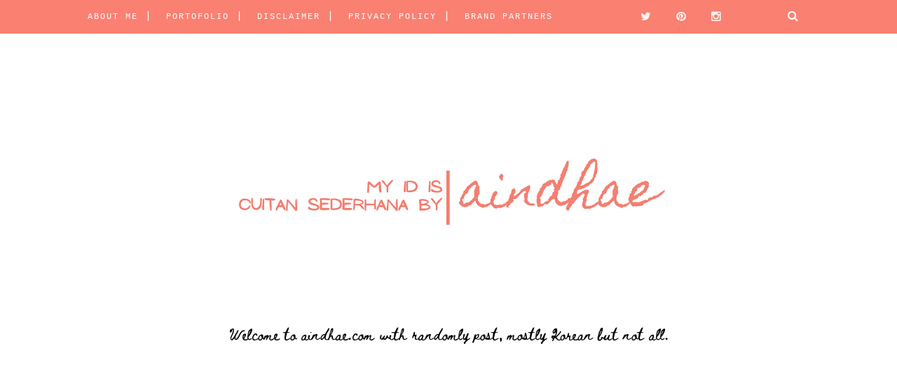

--- FILE ---
content_type: text/html; charset=UTF-8
request_url: https://www.aindhae.com/b/stats?style=BLACK_TRANSPARENT&timeRange=ALL_TIME&token=APq4FmBVytFpcBJZuSxb7fOBXoWaMnPZ3soHbTL0eFY1A_uwoqvaRfpc2BHY4FQGR1WVtENeUcevJtFcFMqqY-gZdvgohnwBxQ
body_size: 45
content:
{"total":1503464,"sparklineOptions":{"backgroundColor":{"fillOpacity":0.1,"fill":"#000000"},"series":[{"areaOpacity":0.3,"color":"#202020"}]},"sparklineData":[[0,55],[1,48],[2,40],[3,51],[4,55],[5,74],[6,78],[7,54],[8,45],[9,35],[10,56],[11,29],[12,44],[13,72],[14,47],[15,70],[16,59],[17,36],[18,46],[19,41],[20,57],[21,72],[22,59],[23,59],[24,61],[25,63],[26,66],[27,100],[28,76],[29,52]],"nextTickMs":80000}

--- FILE ---
content_type: text/html; charset=UTF-8
request_url: https://www.aindhae.com/2021/05/kue-lebaran-yang-wajib-ada-di-rumah.html
body_size: 44287
content:
<!DOCTYPE html>
<html dir='ltr' xmlns='http://www.w3.org/1999/xhtml' xmlns:b='http://www.google.com/2005/gml/b' xmlns:data='http://www.google.com/2005/gml/data' xmlns:expr='http://www.google.com/2005/gml/expr'>
<head>
<link href='https://www.blogger.com/static/v1/widgets/2944754296-widget_css_bundle.css' rel='stylesheet' type='text/css'/>
<!-- Google tag (gtag.js) -->
<script async='async' src='https://www.googletagmanager.com/gtag/js?id=G-7GYLMYQ419'></script>
<script>
  window.dataLayer = window.dataLayer || [];
  function gtag(){dataLayer.push(arguments);}
  gtag('js', new Date());

  gtag('config', 'G-7GYLMYQ419');
</script>
<!--[if IE]><script type="text/javascript" src="https://www.blogger.com/static/v1/jsbin/3382421118-ieretrofit.js"></script> <![endif]-->
<meta charset='utf-8'/>
<meta content='IE=edge' http-equiv='X-UA-Compatible'/>
<meta content='width=device-width,initial-scale=1.0,minimum-scale=1.0,maximum-scale=1.0' name='viewport'/>
<link href='//fonts.googleapis.com/css?family=Montserrat:400,700|Roboto:400,700,500,700italic,500italic,400italic|Open+Sans:400,700,700italic,400italic' rel='stylesheet' type='text/css'/>
<link href='https://fonts.googleapis.com/css?family=Droid+Serif:900italic,900,800italic,800,700,700italic,600,600italic,500,500italic,400,400italic,300,300italic,200,200italic,100,100italic&subset=latin,latin-ext' rel='stylesheet' type='text/css'/>
<link href='//maxcdn.bootstrapcdn.com/font-awesome/4.6.3/css/font-awesome.min.css' rel='stylesheet'/>
<meta content='text/html; charset=UTF-8' http-equiv='Content-Type'/>
<meta content='blogger' name='generator'/>
<link href='https://www.aindhae.com/favicon.ico' rel='icon' type='image/x-icon'/>
<link href='https://www.aindhae.com/2021/05/kue-lebaran-yang-wajib-ada-di-rumah.html' rel='canonical'/>
<link rel="alternate" type="application/atom+xml" title="aindhae | My ID &amp; Cuitan Sederhana  - Atom" href="https://www.aindhae.com/feeds/posts/default" />
<link rel="alternate" type="application/rss+xml" title="aindhae | My ID &amp; Cuitan Sederhana  - RSS" href="https://www.aindhae.com/feeds/posts/default?alt=rss" />
<link rel="service.post" type="application/atom+xml" title="aindhae | My ID &amp; Cuitan Sederhana  - Atom" href="https://www.blogger.com/feeds/1422902715806308253/posts/default" />

<link rel="alternate" type="application/atom+xml" title="aindhae | My ID &amp; Cuitan Sederhana  - Atom" href="https://www.aindhae.com/feeds/3631878217791327038/comments/default" />
<!--Can't find substitution for tag [blog.ieCssRetrofitLinks]-->
<link href='https://blogger.googleusercontent.com/img/b/R29vZ2xl/AVvXsEjeD80f9WtcdV4Nkjfjkq6HoFuEFULJL_-qIX-gHj_SenDGs2XkFBGNDGHVAm7XstRPeQZcShvrBx53zUstw1zeoQ53fIqhyyCoMiebqwwaqneq31W8p84RXFrIr1-PQ18InnEZP1o3Rfw/s320/aindhae.com+%2523BPNRamadan2021.png' rel='image_src'/>
<meta content='"Project Day 27: Kue Lebaran Yang Wajib Ada di Rumah" dalam rangka Mengikuti BPN 30 Day Ramadan Blog Challenge 2021 #BPNRamadan2021' name='description'/>
<meta content='https://www.aindhae.com/2021/05/kue-lebaran-yang-wajib-ada-di-rumah.html' property='og:url'/>
<meta content='Kue Selai dan Kacang Disco Wajib Ada di Rumah saat Lebaran, Kue lainnya Terserah!' property='og:title'/>
<meta content='&quot;Project Day 27: Kue Lebaran Yang Wajib Ada di Rumah&quot; dalam rangka Mengikuti BPN 30 Day Ramadan Blog Challenge 2021 #BPNRamadan2021' property='og:description'/>
<meta content='https://blogger.googleusercontent.com/img/b/R29vZ2xl/AVvXsEjeD80f9WtcdV4Nkjfjkq6HoFuEFULJL_-qIX-gHj_SenDGs2XkFBGNDGHVAm7XstRPeQZcShvrBx53zUstw1zeoQ53fIqhyyCoMiebqwwaqneq31W8p84RXFrIr1-PQ18InnEZP1o3Rfw/w1200-h630-p-k-no-nu/aindhae.com+%2523BPNRamadan2021.png' property='og:image'/>
<title>
Kue Selai dan Kacang Disco Wajib Ada di Rumah saat Lebaran, Kue lainnya Terserah! aindhae.com aindhae | My ID &amp; Cuitan Sederhana 
</title>
<!-- Description and Keywords (start) -->
<meta content='YOUR KEYWORDS HERE' name='keywords'/>
<!-- Description and Keywords (end) -->
<meta content='Kue Selai dan Kacang Disco Wajib Ada di Rumah saat Lebaran, Kue lainnya Terserah!' property='og:title'/>
<meta content='https://www.aindhae.com/2021/05/kue-lebaran-yang-wajib-ada-di-rumah.html' property='og:url'/>
<meta content='article' property='og:type'/>
<meta content='https://blogger.googleusercontent.com/img/b/R29vZ2xl/AVvXsEjeD80f9WtcdV4Nkjfjkq6HoFuEFULJL_-qIX-gHj_SenDGs2XkFBGNDGHVAm7XstRPeQZcShvrBx53zUstw1zeoQ53fIqhyyCoMiebqwwaqneq31W8p84RXFrIr1-PQ18InnEZP1o3Rfw/s320/aindhae.com+%2523BPNRamadan2021.png' property='og:image'/>
<meta content='"Project Day 27: Kue Lebaran Yang Wajib Ada di Rumah" dalam rangka Mengikuti BPN 30 Day Ramadan Blog Challenge 2021 #BPNRamadan2021' name='og:description'/>
<meta content='aindhae | My ID &amp; Cuitan Sederhana ' property='og:site_name'/>
<meta content='https://www.aindhae.com/' name='twitter:domain'/>
<meta content='Kue Selai dan Kacang Disco Wajib Ada di Rumah saat Lebaran, Kue lainnya Terserah!' name='twitter:title'/>
<meta content='summary_large_image' name='twitter:card'/>
<meta content='https://blogger.googleusercontent.com/img/b/R29vZ2xl/AVvXsEjeD80f9WtcdV4Nkjfjkq6HoFuEFULJL_-qIX-gHj_SenDGs2XkFBGNDGHVAm7XstRPeQZcShvrBx53zUstw1zeoQ53fIqhyyCoMiebqwwaqneq31W8p84RXFrIr1-PQ18InnEZP1o3Rfw/s320/aindhae.com+%2523BPNRamadan2021.png' name='twitter:image'/>
<meta content='Kue Selai dan Kacang Disco Wajib Ada di Rumah saat Lebaran, Kue lainnya Terserah!' name='twitter:title'/>
<meta content='"Project Day 27: Kue Lebaran Yang Wajib Ada di Rumah" dalam rangka Mengikuti BPN 30 Day Ramadan Blog Challenge 2021 #BPNRamadan2021' name='twitter:description'/>
<!-- Social Media meta tag need customer customization -->
<meta content='Facebook App ID here' property='fb:app_id'/>
<meta content='Facebook Admin ID here' property='fb:admins'/>
<meta content='@username' name='twitter:site'/>
<meta content='@username' name='twitter:creator'/>
<style id='page-skin-1' type='text/css'><!--
/*
-----------------------------------------------
Blogger Template Style
Name:     Elegant Clean & Responsive Blogger Template
Designer: ThemeXpose
URL:      http://www.themexpose.com
Version:  Fre Version
----------------------------------------------- */
/* Variable definitions
====================
<Variable name="maincolor" description="Main Color" type="color" default="#fa8072"/>
<Variable name="maincolorhover" description="Main Color Hover" type="color" default="#fa8072"/>
*/
/* Global reset */
/* Based upon 'reset.css' in the Yahoo! User Interface Library: http://developer.yahoo.com/yui */
*, html, body, div, dl, dt, dd, ul, ol, li, h1, h2, h3, h4, h5, h6, pre, form, label, fieldset, input, p, blockquote, th, td { margin:0; padding:0 }
table { border-collapse:collapse; border-spacing:0 }
fieldset, img { border:0 }
address, caption, cite, code, dfn, em, strong, th, var { font-style:normal; font-weight:normal }
ol, ul, li { list-style:none }
caption, th { text-align:left }
h1, h2, h3, h4, h5, h6 { font-size:100%; font-weight:normal }
q:before, q:after { content:''}
/* Global reset-RESET */
strong { font-weight: bold }
em { font-style: italic }
a img { border:none } /* Gets rid of IE's blue borders */
body#layout #header {
margin-bottom: 80px;
clear:both;
}
body#layout #navigation {
height: auto;
margin-bottom: 60px;
margin-top: 30px;
position: relative;
width: 100%;
z-index: 999999;
}
body#layout #navigation-wrapper {
width:40%;
float:left;
}
body#layout #top-social {
width:40%;
float:right;
}
body#layout #widget-area .footerwidget {
width:250px;
margin-right: 20px;
}
body#layout #widget-area .widget, body#layout #sidebar .widget {
width:250px;
}
body {
color: #000000;
font-family: Courier;
font-size: 15px;
font-weight: 400;
font-style: normal;
line-height: 1.75;
letter-spacing: 0px;
text-transform: none;
background-color:#FFF;
}
p {
font-size:16px;
line-height:26px;
}
a {
text-decoration:none;
color:#fa8072;
}
a:hover {
}
h1,h2,h3,h4,h5,h6 {
font-family:'Courier New',Courier,monospace;
}
.container {
width:1030px;
margin:0 auto;
}
.container.sp_sidebar {
overflow:hidden;
}
h1.logo_h.logo_h__txt {
font-size: 55px;
padding: 50px 0;
text-align: center;
font-weight: 300;
}
#main {
width:100%;
}
.container.sp_sidebar #main {
width:675px;
margin-right:20px;
float:left;
}
#sidebar {
width:300px;
float:right;
margin-top: 8px;
}
/********************************/
/*** Navigation ***/
/********************************/
#navigation {
background:#000000;
height:48px;
position:fixed;
z-index:999999;
width:100%;
-webkit-backface-visibility: hidden;
}
.slicknav_menu {
display:none;
}
#navigation .container {
position:relative;
}
.menu {
float:left;
}
.menu li {
display:inline-block;
margin-right:12px;
position:relative;
}
.menu li a {
font-family:'Courier New',Courier,monospace;
font-size:12px;
font-weight:400;
letter-spacing:2px;
color:#fa8072;
line-height:48px;
text-transform:uppercase;
display:inline-block;
-o-transition:.3s;
-ms-transition:.3s;
-moz-transition:.3s;
-webkit-transition:.3s;
}
ul.sub-menu li:after {
content: "|";
padding-left: 10px;
color: #000000;
display: none;
}
/*** DROPDOWN ***/
.menu .sub-menu,
.menu .children {
background-color: #171717;
display: none;
padding: 0;
position: absolute;
margin-top:0;
left: 0;
z-index: 99999;
}
ul.menu ul a,
.menu ul ul a {
color: #999;
margin: 0;
padding: 6px 10px 7px 10px;
min-width: 160px;
line-height:20px;
-o-transition:.25s;
-ms-transition:.25s;
-moz-transition:.25s;
-webkit-transition:.25s;
transition:.25s;
border-top:1px solid #333;
}
ul.menu ul li,
.menu ul ul li {
padding-right:0;
margin-right:0;
}
ul.menu ul a:hover,
.menu ul ul a:hover {
color: #fff;
background:#333;
}
ul.menu li:hover > ul,
.menu ul li:hover > ul {
display: block;
}
.menu .sub-menu ul,
.menu .children ul {
left: 100%;
top: 0;
}
/** Search **/
#top-search {
position:absolute;
right:0;
top:0;
width:48px;
text-align:center;
margin-left:16px;
background: #fa8072;
}
#top-search a {
height:48px;
font-size:16px;
line-height:48px;
color:#ffffff;
background: #fa8072;
display:block;
-webkit-transition: all 0.2s linear;
-moz-transition: all 0.2s linear;
-ms-transition: all 0.2s linear;
-o-transition: all 0.2s linear;
transition: all 0.2s linear;
}
.show-search {
position:absolute;
top:48px;
right:-1px;
display:none;
z-index:10000;
}
.show-search #searchform input#s {
width:190px;
background:#FFF;
webkit-box-shadow: 0 8px 6px -6px rgba(206,206,206,.2);
-moz-box-shadow:  0 8px 6px -6px rgba(206,206,206,.2);
box-shadow:  0 8px 6px -6px rgba(206,206,206,.2);
}
.show-search #searchform input#s:focus {
border:1px solid #d5d5d5;
}
/*** Top Social ***/
#top-social {
position:absolute;
right:66px;
top:0;
}
#top-social a i {
font-size:16px;
margin-left:10px;
line-height:48px;
color:#FFFFFF(maincolor);
-webkit-transition: all 0.2s linear;
-moz-transition: all 0.2s linear;
-ms-transition: all 0.2s linear;
-o-transition: all 0.2s linear;
transition: all 0.2s linear;
}
/********************************/
/*** Header ***/
/********************************/
#header {
padding-top:48px;
border-bottom:1px solid #eee;
}
#logo {
text-align:center;
font-family:Beth Ellen;
font-size:18px;
padding:30px 0;
}
ul.site-social-networks a:hover {
color: #fa8072;
}
/********************************/
/*** Grid Item ***/
/********************************/
/* grid title */
.sp-grid-title {
margin-bottom:45px;
text-align:center;
}
.sp-grid-title h3 {
font-size: 26px;
font-weight: 400;
text-transform: uppercase;
letter-spacing:4px;
margin-bottom:4px;
}
.sp-grid-title .sub-title {
font-size: 18px;
font-style: italic;
color: #999;
}
.sp-grid li {
display: inline-block;
vertical-align: top;
width: 300px;
margin-right: 16px;
margin-bottom: 45px;
}
.container.sp_sidebar .sp-grid li {
width:315px;
}
.container.sp_sidebar .sp-grid li:nth-child(3n+3) {
margin-right:16px;
}
.container.sp_sidebar .sp-grid li:nth-child(2n+2) {
margin-right:0;
}
.sp-grid li:nth-child(3n+3) {
margin-right:0;
}
.sp-grid li .item img {
width:100%;
height:auto;
margin-bottom:10px;
}
.sp-grid li .item .cat {
font-size: 11px;
font-weight: 700;
letter-spacing: 1px;
text-transform: uppercase;
font-family:"Courier";
margin-bottom:7px;
display:block;
}
.sp-grid li .item .cat a:hover {
text-decoration:underline;
}
.sp-grid li .item h2 {
margin-bottom:8px;
}
.sp-grid li .item h2 a {
font-size: 15px;
color: #000000;
text-transform: uppercase;
letter-spacing: 1px;
font-weight: 700;
-o-transition:.3s;
-ms-transition:.3s;
-moz-transition:.3s;
-webkit-transition:.3s;
}
.sp-grid li .item h2 a:hover {
opacity:.5;
}
.sp-grid li .item p {
margin-bottom:6px;
}
.sp-grid li .item .date {
font-size: 13px;
color: #999;
letter-spacing: 1px;
font-style: italic;
}
/********************************/
/*** Post ***/
/********************************/
.post {
margin-bottom:100px;
}
.single .post {
margin-bottom:70px;
}
/*** Post Header ***/
.post-header {
margin-bottom:27px;
text-align:center;
}
.post-header .cat a {
font-size: 22px;
font-weight: 400;
font-style: normal;
line-height: 1.25;
letter-spacing: 0px;
text-transform: none;
color: #aaa;
font-family: 'Courier New',Courier,monospace;
}
.post-header .cat a:hover {
text-decoration:underline;
}
.post-header h1, .post-header h2 { margin-bottom:8px; }
.post-header h1 a, .post-header h2 a, .post-header h1 {
font-family: Courier;
font-size: 30px;
font-weight: 400;
font-style: normal;
line-height: 1.25;
letter-spacing: 3px;
text-transform: uppercase;
color: #222;
}
.post-header h2 a:hover {
opacity:.50;
}
.post-header .date {
text-transform: uppercase;
letter-spacing: 1px;
color: #aaa;
margin-right: 5px;
font-size: 11px;
font-family: Courier;
}
/*** Post image ***/
.post-image {
margin-bottom:18px;
}
.post-image img {
max-width:100%;
height:auto;
}
.post-image.audio iframe {
height:166px;
}
.container.sp_sidebar .post-image.audio iframe {
width:650px;
height:auto;
}
/*** Post Entry ***/
.post-entry {
text-align: justify;
}
.post-entry img {
max-width:100%;
height:auto;
}
.post-entry p {
margin-bottom:20px;
text-align: justify;
text-align: center;
}
.post-entry a.more-link {
margin-top: 40px;
border-radius: 1px;
text-transform: uppercase;
line-height: 1.75;
color: #5d5d5d;
border: 1px solid #fa8072;
letter-spacing: 2px;
font-size: 10px;
padding: 0 15px;
font-family: 'Courier';
line-height: 38px;
display: inline-block;
text-transform: uppercase;
background: transparent;
-webkit-transition: all 0.3s ease-in-out 0s;
-o-transition: all 0.3s ease-in-out 0s;
transition: all 0.3s ease-in-out 0s;
}
.post-entry a:hover {
color: #fa8072;
}
.post-entry p, .post-entry h1, .post-entry h2, .post-entry h3, .post-entry h4, .post-entry h5, .post-entry h6, .post-entry hr {
margin-bottom:20px;
}
.post-entry h1, .post-entry h2, .post-entry h3, .post-entry h4, .post-entry h5, .post-entry h6 {
color:#000;
font-weight:700;
}
.post-entry h1 {
font-size:30px;
}
.post-entry h2 {
font-size:27px;
}
.post-entry h3 {
font-size:24px;
}
.post-entry h4 {
font-size:20px;
}
.post-entry h5 {
font-size:18px;
}
.post-entry h6 {
font-size:16px;
}
.post-entry hr {
border:0;
height:0;
border-bottom:1px solid #e5e5e5;
clear:both;
}
.post-entry blockquote p {
border-left:3px solid #fa8072;
color:#999;
padding:0 18px;
font-family:"Courier";
font-size:18px;
line-height:28px;
font-style:italic;
}
.post-entry ul, .post-entry ol {
padding-left:45px;
margin-bottom:20px;
}
.post-entry ul li {
margin-bottom:12px;
list-style:square;
}
.post-entry ol li {
margin-bottom:12px;
list-style:decimal;
}
.sticky.post .post-header { border:1px dashed #ddd; padding:20px 0; }
.bypostauthor  {}
.post-entry table { width:100%; margin-bottom:22px; border-collapse:collapse }
.post-entry td, .post-entry th { padding: 12px; border-bottom: 1px #e5e5e5 solid; }
.post-entry th { font-weight:bold; font-size:14px; background:#f5f5f5;}
.post-entry tr:hover {
background:#f9f9f9;
}
/*** Post Share ***/
.post-share {
text-align:center;
margin-top:40px;
margin-bottom:100px;
background:url(//1.bp.blogspot.com/-RaxSFprHuWw/U-eh4Hd6OgI/AAAAAAAAAP0/sijBcrNVTjo/line.gif) repeat-x center center;
}
.post-share a {
display:inline-block;
}
.share-box {
width:55px;
height:42px;
background:#fff;
border:1px solid #e5e5e5;
display:inline-block;
line-height:42px;
margin:0 10px;
-o-transition:.3s;
-ms-transition:.3s;
-moz-transition:.3s;
-webkit-transition:.3s;
}
.share-box i {
font-size:14px;
}
.share-box:hover {
background:#171717;
border:1px solid #171717;
}
/*** Post author ***/
.post-author {
margin-bottom:80px;
margin-top:70px;
overflow:hidden;
border-bottom: 1px solid rgba(34,34,34,0.1);
padding-bottom: 40px;
margin-bottom: 40px;
}
.author-img {
float:left;
margin-right:30px;
}
.author-img img {
border-radius:50%;
}
.author-content h5 a {
font-size:14px;
letter-spacing:2px;
text-transform:uppercase;
margin-bottom:8px;
color:#000;
display:block;
}
.author-content p {
margin-bottom:8px;
}
.author-content .author-social {
font-size:14px;
color:#bbb;
margin-right:8px;
}
/*** Post related ***/
.post-related {
overflow:hidden;
margin-bottom:80px;
margin-top:70px;
}
.post-box { text-align:center; }
.post-box-title {
padding-bottom: 3px;
display: inline-block;
margin-top: 0;
font-family: Courier;
font-size: 24px;
font-weight: 400;
font-style: normal;
line-height: 1.25;
letter-spacing: 3px;
text-transform: uppercase;
text-align: center;
color: #222;
margin-bottom: 20px;
}
.item-related {
width:292px;
float:left;
}
.item-related:last-child { margin-right:0;}
.container.sp_sidebar .item-related{
width:212px;
position: relative;
}
.container.sp_sidebar .item-related:last-child {
margin-right:0;
}
.item-related img {
margin-bottom:6px;
width:100%;
height:auto;
}
.item-related h3 a {
font-size: 12px;
text-transform: uppercase;
letter-spacing: 2px;
color: #000;
display: block;
font-weight: bold;
color: #FFF;
position: absolute;
bottom: 11px;
font-weight: 500;
width: 78%;
min-height: 42px;
padding: 10px 20px;
background-color: rgba(0, 0, 0, 0.43);
}
.item-related h3 a:hover {
text-decoration:underline;
}
.item-related span.date {
font-size:10px;
font-family:'Courier New',Courier,monospace;
text-transform:uppercase;
font-style:italic;
color:#999;
}
/** Post tags ***/
.post-tags {
margin-top:30px;
margin-bottom:50px;
}
.post-tags a {
font-family:'Courier New',Courier,monospace;
font-size:11px;
letter-spacing:2px;
text-transform:uppercase;
background:#f2f2f2;
color:#666;
padding:7px 10px 8px;
margin-right:6px;
border-radius:2px;
margin-bottom:5px;
display:inline-block;
}
.post-tags a:hover {
background:#333;
color:#fff;
text-decoration:none;
}
/*** Post Pagination ***/
.post-pagination {
overflow:hidden;
}
.post-pagination .prev-post {
float:left;
width:470px;
}
.post-pagination .next-post {
float:right;
text-align:right;
width:470px;
}
.container.sp_sidebar .post-pagination .prev-post, .container.sp_sidebar .post-pagination .next-post {
width:325px;
}
.post-pagination span {
color:#999;
font-size:16px;
font-style:italic;
letter-spacing:1px;
}
.post-pagination .arrow {
font-size:64px;
color:#ddd;
line-height:64px;
}
.post-pagination .prev-post .arrow {
float:left;
margin-right:18px;
}
.post-pagination .next-post .arrow {
float:right;
margin-left:18px;
}
.pagi-text {
margin-top:11px;
}
.post-pagination h5 {
text-transform:uppercase;
letter-spacing:2px;
font-size:14px;
}
.post-pagination a {
color:#999;
}
.post-pagination a:hover > .arrow, .post-pagination a:hover > .pagi-text span, .post-pagination a:hover {
color:#000;
}
.site-social-networks.show-title li {
text-align: center;
width: 32.2222%;
background-color: #F7F7F7;
}
.site-social-networks li {
display: inline-block;
padding: 0;
}
.site-social-networks.show-title a {
margin: 20px auto 0 auto;
text-transform: uppercase;
font-size: 10px;
}
.site-social-networks li:last-child {
padding-bottom: 7px!important;
}
.site-social-networks li {
margin-bottom: 3px!important;
padding-bottom: 7px;
}
.site-social-networks.show-title i {
display: block;
margin: 0 auto 10px auto;
}
.site-social-networks.style-default i {
width: 32px;
height: 32px;
margin: 10px auto 0;
line-height: 32px;
text-align: center;
font-size: 20px;
color: #444;
}
/********************************/
/*** Pagination ***/
/********************************/
.pagination {
margin-bottom:60px;
overflow:hidden;
}
.pagination a {
color:#999;
letter-spacing:3px;
text-transform:uppercase;
font-size:12px;
}
.pagination a:hover {
text-decoration:none;
color:#000;
}
.pagination .newer {
float:left;
}
.pagination .older {
float:right;
}
/********************************/
/*** Footer Social ***/
/********************************/
#footer-social {
background:#f2f2f2;
padding:40px 0;
text-align:center;
}
#footer-social a {
margin:0 15px;
color:#999;
font-family:'Courier New',Courier,monospace;
font-size:11px;
text-transform:uppercase;
font-weight:700;
letter-spacing:1px;
}
#footer-social a:first-child {
margin-left:0;
}
#footer-social a:last-child {
margin-right:0;
}
#footer-social a i {
height:28px;
width:28px;
text-align:center;
line-height:28px;
background:#666;
color:#fff;
border-radius:50%;
margin-right:5px;
font-size:14px;
}
#footer-social a:hover {
text-decoration:none;
color:#000;
}
#footer-social a:hover > i {
background:#000;
}
/********************************/
/*** Footer logo ***/
/********************************/
#footer-logo {
background:#111;
padding:60px 0;
text-align:center;
}
#footer-logo img {
margin-bottom:15px;
}
#footer-logo p {
color:#777;
font-size:15px;
margin-bottom:0;
font-style:italic;
}
#footer-logo p i {
color:#000000;
font-size:14px;
margin:0 5px 0 7px;
}
.share-box:hover > i {
color: #fff;
}
/********************************/
/*** Footer Copyright ***/
/********************************/
#footer-copyright {
padding:12px 0;
color:#ffffff;
background:#fa8072;
overflow:hidden;
font-family:'Courier New',Courier,monospace;
}
#footer-copyright p {
font-size:11px;
color:#FFFFFF;
float:left;
}
#footer-copyright .to-top {
float:right;
margin-top:6px;
font-size:11px;
text-transform:uppercase;
letter-spacing:1px;
color:#FFFFFF;
}
#footer-copyright .to-top i {
font-size:14px;
margin-left:3px;
}
#footer-copyright .to-top:hover {
text-decoration:none;
}
div#author-social a {
margin-right: 5px;
color: #777;
}
/********************************/
/*** Widget Area ***/
/********************************/
#widget-area {
overflow:hidden;
margin-bottom:60px;
border-top:1px solid #fa8072;
padding-top:60px;
}
#widget-area .footerwidget {
float:left;
}
#widget-area .widget, #sidebar .widget {
float: left;
margin-right: 32px;
width: 322px;
}
#widget-area #container3 {
margin-right:0px;
}
#sidebar .widget {
width: 300px;
margin-right: 0;
float: none;
margin-bottom: 30px;
}
div#sidebar h2 span {
font-family: 'Courier';
font-size: 16px;
font-weight: bold;
text-transform: uppercase;
letter-spacing: 2px;
color: #FA8072;
line-height: 27px;
padding: 0 10px;
border: 1px dashed #E6E6E6;
display: inline-block;
margin: 0;
background: #ffffff;
position: relative;
}
#sidebar img {
max-width:300px;
}
#sidebar iframe {
max-width:300px;
}
.widget:last-child {
margin-right:0;
}
.widget-title, #sidebar .widget h2{
display: block;
position: relative;
text-align: center;
}
.footerwidget .widget h2 {
display: block;
position: relative;
text-align: center;
}
.footerwidget .widget h2:before {
content: "";
width: 100%;
height: 1px;
top: 49%;
border-bottom: 1px dashed #E6E6E6;
position: absolute;
left: 0;
}
.footerwidget .widget h2 span{
font-family: 'Courier';
font-size: 16px;
font-weight: bold;
text-transform: uppercase;
letter-spacing: 2px;
color: #fa8072;
line-height: 27px;
padding: 0 10px;
border: 1px dashed #E6E6E6;
display: inline-block;
margin: 0;
background: #ffffff;
position: relative;
}
/* Label */
.cloud-label-widget-content {display:inline-block;text-align:left;}
.cloud-label-widget-content .label-size{display:inline-block;float:left;font-size:11px;line-height:normal;margin:0 5px 5px 0;opacity:1}
.cloud-label-widget-content .label-size a{  background: #fff;
color: #fa8072;
float: left;
border: 1px solid #eee;
font-family: 'Courier New',Courier,monospace;
line-height: 100%;
margin: 0;
padding: 8px 10px;
text-transform: uppercase;
transition: all .6s;}
#sidebar .widget h2:before {
content: "";
width: 100%;
height: 1px;
top: 49%;
border-bottom: 1px dashed #E6E6E6;
position: absolute;
left: 0;
}
#sidebar .widget-title, #sidebar .widget h2, #widget-area .widget h2 {
margin-bottom:30px;
}
#sidebar .widget ul li {
margin-bottom:7px;
padding-bottom:7px;
}
#sidebar .widget ul li:last-child {
margin-bottom:0;
padding-bottom:0;
border-bottom:none;
}
.PageList h2 {
display: none;
}
/*** Search widget ***/
#searchform input#s {
border: 1px solid #e5e5e5;
background:#fff url(img/searchsubmit.png) no-repeat 96% 13px;
padding:14px 14px;
font-size:11px;
color:#999;
letter-spacing:1px;
}
#searchform #s:focus { outline:none; }
/** searchbar for widget ***/
.widget #searchform input#s {
width:260px;
}
#sidebar .widget #searchform input#s {
width:230px;
}
/*** About Widget ***/
.about-widget img {
max-width:292px;
height:auto;
}
/** Instagram widget support **/
.instag ul.thumbnails > li {
width:32% !important;
}
.instag ul.thumbnails > li img:hover {
opacity:.8;
}
.instag ul li {
margin:0;
padding-bottom:0;
border-bottom:none;
}
.pllexislider ul li {
margin:0;
padding-bottom:0;
border-bottom:none;
}
/*** Tagcloud widget ***/
.widget .tagcloud a {
font-family:'Courier New',Courier,monospace;
font-size:10px;
letter-spacing:1px;
text-transform:uppercase;
background:#f2f2f2;
color:#666;
padding:6px 8px 7px;
margin-right:5px;
margin-bottom:8px;
display:inline-block;
border-radius:2px;
}
.widget .tagcloud a:hover {
background:#333;
color:#fff;
}
footer#footer-copyright a {
color: #fa8072;
}
/*** Calender widget ***/
#wp-calendar {width: 100%; }
#wp-calendar caption { text-align: right; color: #777; font-size: 12px; margin-top: 10px; margin-bottom: 15px; }
#wp-calendar thead { font-size: 12px;  }
#wp-calendar thead th { padding-bottom: 10px; }
#wp-calendar tbody { color: #aaa; }
#wp-calendar tbody td { background: #f5f5f5; border: 1px solid #fff; text-align: center; padding:8px;}
#wp-calendar tbody td a { font-weight:700; color:#222; }
#wp-calendar tbody td:hover { background: #fff; }
#wp-calendar tbody .pad { background: none; }
#wp-calendar tfoot #next { font-size: 10px; text-transform: uppercase; text-align: right; }
#wp-calendar tfoot #prev { font-size: 10px; text-transform: uppercase; padding-top: 10px; }
#wp-calendar thead th { padding-bottom: 10px; text-align: center; }
/** WIDGET ITEMS **/
.widget ul.side-newsfeed li {
list-style-type:none;
margin-bottom:17px;
padding-bottom:13px;
margin-left:0;
}
.widget ul.side-newsfeed li:last-child {
margin-bottom:0;
padding-bottom:0;
}
.widget ul.side-newsfeed li .side-item {
overflow:hidden;
}
.widget ul.side-newsfeed li .side-item .side-image {
float:left;
margin-right:14px;
}
.widget ul.side-newsfeed li .side-item .side-image img {
width:86px;
height:auto;
}
.widget ul.side-newsfeed li .side-item .side-item-text {
overflow:hidden;
}
.widget ul.side-newsfeed li .side-item .side-item-text h4 a {
margin-bottom:1px;
color:#333;
display:block;
font-size:14px;
}
.widget ul.side-newsfeed li .side-item .side-item-text .side-item-meta {
font-size:10px;
letter-spacing:1px;
color:#999;
font-style:italic;
font-family:"Courier";
}
/** Social Widget **/
.widget-social {
text-align:center;
}
.widget-social a:first-child {
margin-left:0;
}
.widget-social a:last-child {
margin-right:0;
}
.widget-social a i {
height:28px;
width:28px;
text-align:center;
line-height:28px;
background:#666;
color:#fff;
border-radius:50%;
margin:0 2px;
font-size:14px;
}
.widget-social a:hover {
text-decoration:none;
color:#000;
}
.widget-social a:hover > i {
background:#000;
}
/*******************************
*** COMMENTS
*******************************/
.post-comments {
margin-bottom:70px;
margin-top:70px;
}
.comments {
margin-bottom:40px;
}
.comment {
border-bottom:1px dotted #eee;
margin-top:20px;
margin-bottom:34px;
padding-bottom:40px;
}
.comment .avatar-image-container {
float:left;
}
.comment .avatar-image-container img {
border-radius:50%;
width:50px;
height:50px;
max-width:50px;
max-height:50px;
}
.comments .comment-block {
margin-left: 80px;
position: relative;
}
.comment-replies {
margin-left: 40px;
margin-top: 20px;
}
.comments .avatar-image-container {
float: left;
max-height: 50px;
overflow: hidden;
width: 50px;
}
.comment-replies .comment {
border:none;
margin-bottom:0px;
padding-bottom:0px;
}
.thecomment .comment-text {
overflow:hidden;
}
.thecomment .comment-text span.author, cite.user > a {
display:block;
font-size:14px;
text-transform:uppercase;
letter-spacing:2px;
margin-bottom:6px;
color:#333;
font-family:"Courier";
}
.thecomment .comment-text span.author a:hover {
text-decoration:underline;
}
span.datetime {
font-size:14px;
color:#999;
font-style:italic;
display:block;
margin-bottom:10px;
}
.thecomment .comment-text em {
font-size:13px;
margin-bottom:-14px;
display:block;
color:orange;
letter-spacing:1px;
}
.thecomment .comment-text em i {
font-size:14px;
color:#f3bd00;
}
.comment-actions a {
float:right;
font-size:11px;
background-color:#aaa;
color:#FFF;
padding:3px 6px 5px 6px;
border-radius:2px;
margin-left:7px;
font-family:"Courier";
-o-transition:.3s;
-ms-transition:.3s;
-moz-transition:.3s;
-webkit-transition:.3s;
transition:.3s;
}
.continue a {
float:left;
margin-bottom:20px;
font-size:11px;
background-color:#aaa;
color:#FFF;
padding:3px 6px 5px 6px;
border-radius:2px;
margin-left:7px;
font-family:"Courier";
-o-transition:.3s;
-ms-transition:.3s;
-moz-transition:.3s;
-webkit-transition:.3s;
transition:.3s;
}
.loadmore a {
font-size:11px;
background-color:#aaa;
color:#FFF;
padding:3px 6px 5px 6px;
border-radius:2px;
margin-left:7px;
font-family:"Courier";
-o-transition:.3s;
-ms-transition:.3s;
-moz-transition:.3s;
-webkit-transition:.3s;
transition:.3s;
}
.post-comments span.reply a.comment-edit-link {
background:#fa8072;
}
.post-comments span.reply a:hover {
opacity:.8;
}
ul.children { margin: 0 0 0 55px; }
ul.children li.thecomment { margin:0 0 8px 0; }
/** Reply **/
#respond {
margin-bottom:20px;
overflow:hidden;
}
#respond  h3 {
font-size:14px;
color:#999;
font-weight:400;
margin-bottom:30px;
font-family:"Courier";
letter-spacing:2px;
text-transform:uppercase;
}
#respond h3 a {
color:#000;
display:inline-block;
}
#respond h3 small a {
text-transform:uppercase;
font-size:11px;
background:#333;
color:#FFF;
padding:4px 6px 5px;
border-radius:3px;
margin-left:7px;
letter-spacing:1px;
-o-transition:.3s;
-ms-transition:.3s;
-moz-transition:.3s;
-webkit-transition:.3s;
transition:.3s;
}
#respond h3 small a:hover {
opacity:.8;
}
#respond label {
color:#888;
width:80px;
font-size:14px;
display:inline-block;
font-weight:300;
}
#respond input {
padding:8px 10px;
border:1px solid #DDD;
margin-right:10px;
border-radius: 3px;
color:#999;
margin-bottom:15px;
font-size:11px;
width:250px;
font-family:"Courier";
}
#respond input:focus {outline:none;}
#respond .comment-form-url {
margin-bottom:10px;
}
#respond textarea {
padding:14px;
border:1px solid #DDD;
border-radius: 3px;
width:95%;
height:120px;
font-size:13px;
color:#777;
margin-bottom:14px;
line-height:20px;
font-family:"Courier";
}
#respond textarea:focus {outline:none;}
#respond #submit {
font-family:"Courier";
text-transform:uppercase;
letter-spacing:2px;
background:#eee;
border-radius:0;
font-size:11px;
color:#666;
padding:12px 19px 14px;
margin-top:6px;
display:inline-block;
border:none;
-o-transition:.3s;
-ms-transition:.3s;
-moz-transition:.3s;
-webkit-transition:.3s;
transition:.3s;
cursor:pointer;
border-radius:30px;
width:auto;
}
#respond #submit:hover {
background:#333;
color:#FFF;
}
.bottom-blog {
display: inline-block;
width: 100%;
border-top: 1px dashed #e8e8e8;
padding: 13px 0;
margin-top: 30px;
}
.blog-date li{
display: inline-block;
font-size: 12px;
font-style: italic;
margin-right: 14px;
}
.blog-date li a{
color: #5d5d5d
}
.blog-date li .fa{
font-size: 16px;
color: #fa8072;
margin-right: 10px;
vertical-align: middle;
}
.group-share li{
display: inline-block;
margin-left: 6px;
}
.group-share li a{
width: 27px;
height: 27px;
line-height: 27px;
text-align: center;
font-size: 13px;
border: 1px solid #fa8072;
-webkit-border-radius: 50%;
-moz-border-radius: 50%;
-ms-border-radius: 50%;
-o-border-radius: 50%;
border-radius: 50%;
display: inline-block;
}
.group-share li a:hover{
color: #ffffff;
border-color: #fa8072;
background: #fa8072;
}
.separator a {
margin-left: 0px!important;
}
.post-header .bg-category{
width: 100%;
overflow: hidden;
text-align: center;
margin: 20px auto 30px;
height: auto;
line-height: 12px;
/*white-space: nowrap;*/
}
.post-header .bg-category .category-name{
position: relative;
display: inline-block;
}
.post-header .bg-category .category-name::before, .post-header .bg-category .category-name::after {
border-bottom: 1px dashed #e8e8e8;
border-color: #e8e8e8;
content: "";
display: block;
height: 1px;
position: absolute;
top: 49%;
width: 9999%;
}
.post-header .bg-category .category-name::before{
margin-right: 25px;
right: 100%;
}
.post-header .bg-category .category-name::after {
left: 100%;
margin-left: 25px;
}
.post-header .category-name{
font-size: 10px;
font-family: 'Courier';
color: #ffffff;
text-align: center;
text-transform: uppercase;
height: auto;
}
.post-header .category-name a{
color: #ffffff;
padding: 0px 8px;
letter-spacing: 2px;
vertical-align: top;
line-height: 21px;
}
.post-header .category-name span{
position: relative;
background:  #fa8072;
display: inline-block;
height: auto;
line-height: 10px;
}
.post-header .category-name span:before{
content: "";
display: inline-block;
border-top: 10px solid transparent;
border-right: 7px solid transparent;
border-bottom: 10px solid transparent;
border-left: 7px solid #ffffff;
}
.post-header .category-name span:after{
content: "";
display: inline-block;
border-top: 10px solid transparent;
border-right: 8px solid #ffffff;
border-bottom: 10px solid transparent;
border-left: 8px solid transparent;
}
/********************************/
/*** Archive ***/
/********************************/
.archive-box {
background:#f4f4f4;
padding:22px 0 24px;
text-align:center;
margin-bottom:70px;
margin-top:-70px;
border-bottom:1px solid #eee;
}
.archive-box span {
font-size:14px;
font-style:italic;
letter-spacing:1px;
color:#999;
}
.archive-box h1 {
font-size:26px;
letter-spacing:4px;
text-transform:uppercase;
}
.nothing {
margin-bottom:90px;
text-align:center;
}
/* =WordPress Core
-------------------------------------------------------------- */
.alignnone {
margin: 5px 20px 20px 0;
}
.aligncenter,
div.aligncenter {
display: block;
margin: 5px auto 5px auto;
}
.alignright {
float:right;
margin: 5px 0 20px 20px;
}
.alignleft {
float: left;
margin: 5px 20px 20px 0;
}
.aligncenter {
display: block;
margin: 5px auto 5px auto;
}
a img.alignright {
float: right;
margin: 5px 0 20px 20px;
}
a img.alignnone {
margin: 5px 20px 20px 0;
}
a img.alignleft {
float: left;
margin: 5px 20px 20px 0;
}
a img.aligncenter {
display: block;
margin-left: auto;
margin-right: auto
}
div#footer-instagram h2 {
display: none;
}
.wp-caption {
background: #fff;
border: 1px solid #f0f0f0;
max-width: 96%; /* Image does not overflow the content area */
padding: 5px 3px 10px;
text-align: center;
font-family:"Courier";
}
.wp-caption.alignnone {
margin: 5px 20px 20px 0;
}
.wp-caption.alignleft {
margin: 5px 20px 20px 0;
}
.wp-caption.alignright {
margin: 5px 0 20px 20px;
}
.wp-caption img {
border: 0 none;
height: auto;
margin: 0;
max-width: 98.5%;
padding: 0;
width: auto;
}
.wp-caption p.wp-caption-text {
font-size: 11px;
line-height: 17px;
margin: 0;
padding: 0 4px 5px;
}
/*** Custom WordPress gallery style ***/
.gallery .gallery-caption{
font-size:12px;
color:#888;
font-family:"Courier";
}
.gallery .gallery-icon img{
border-radius:2px;
border:1px solid #eee !important;
padding:7px;
}
.gallery .gallery-icon img:hover {
border:1px solid #ccc !important;
}
.single-sharing-btns a {
color: #fa8072;
}
/*** Contact Form 7 ***/
/*********************************************************/
.wpcf7 input {
width:266px;
}
div.wpcf7 {
overflow:hidden;
margin-top:40px;
}
.wpcf7 p.sp_input {
float:left;
margin-right:19px;
}
.wpcf7 p.sp_message {
clear:both;
}
.wpcf7 input, .wpcf7 textarea {
padding:8px;
border:1px solid #DDD;
margin-right:10px;
-webkit-border-radius: 5px;-moz-border-radius: 5px;border-radius: 5px;
color:#777;
font-size:12px;
margin-top:6px;
margin-bottom:6px;
}
.wpcf7 textarea {
width:95%;
}
.wpcf7 .wpcf7-submit {
background:#171717;
-webkit-border-radius: 20px;-moz-border-radius: 20px;border-radius:20px;
padding:12px 24px;
color:#FFF;
letter-spacing:3px;
font-size:11px;
text-transform:uppercase;
cursor:pointer;
-o-transition:.3s;
-ms-transition:.3s;
-moz-transition:.3s;
-webkit-transition:.3s;
transition:.3s;
display:block;
border:none;
width:auto;
}
.wpcf7 .wpcf7-submit:hover {
background:#777;
}
.post-entry.inside a{
color: #fa8072;
}
.post-entry.inside a:hover{
color: #fa8072;
}
/*** 404 ***/
.error-404 {
margin-bottom:105px;
text-align:center;
}
.error-404 h1 {
font-size:190px;
font-weight:700;
margin-bottom:-25px;
}
.error-404 p {
color:#999;
font-size:18px;
font-style:italic;
}
.author-content {
margin-left: 140px;
}
#logo { padding:45px 0; }
#navigation { background:#fa8072; }
.menu li a { color:#ffffff; }
.menu li a:hover {  color:#999999; }
.menu .sub-menu, .menu .children { background: #fa8072; }
ul.menu ul a, .menu ul ul a { border-top: 1px solid #333333; color:#999999; }
ul.menu ul a:hover, .menu ul ul a:hover { color: #ffffff; background:#333333; }
#top-social a i { color:#ffffff; }
#top-search a { background:#fa8072 }
#top-search a { color:#ffffff }
.widget-title , #sidebar .widget h2, #widget-area .widget h2 { color:#222; }
#sidebar .widget-title, #sidebar .widget h2, #widget-area .widget h2 { background:; color:; }
#footer-social  { background:#f2f2f2; }
#footer-logo { background:#171717; }
#footer-logo p { color:#EFEFEF; }
#footer-copyright { background:#fa8072; }
#footer-copyright p { color:#ffffff; }
a, #footer-logo p i { color:#000000; }
.post-entry blockquote p { border-left:3px solid #fa8072; }
#footer .FollowByEmail span a{border:none;}
.FollowByEmail td{width:100%;float:left}
.FollowByEmail .follow-by-email-inner .follow-by-email-submit{margin-left:0;width:100%;border-radius:0;height:30px;font-size:11px;font-family:'Courier New',Courier,monospace;color:#fff;background-color:#FA8072;text-transform:uppercase;letter-spacing:1px}
.FollowByEmail .follow-by-email-inner .follow-by-email-submit:hover{background-color:#171717;color:#FFF}
.FollowByEmail .follow-by-email-inner .follow-by-email-address{padding-left:10px;height:32px;border:1px solid #EEE;margin-bottom:5px;font:normal normal 13px Courier;font-size:12px;box-sizing:border-box}
.FollowByEmail .follow-by-email-inner .follow-by-email-address:focus{border:1px solid #EEE}
.FollowByEmail .widget-content{padding:10px}
.FollowByEmail .widget-content:before{content:"Subscribe for get updates";text-align: justify;font-size:12px;color:#222;line-height:1.4em;margin-bottom:5px;padding:0 3px;display:block}
#main .widget {
width: 100%;
}
#navigation .widget ul li {
border:none;
margin-bottom:0px;
padding-bottom:0px;
}
#navigation .widget ul li:after {
content: "|";
padding-left: 10px;
color: #ffffff;
}
#navigation .widget ul li:last-child:after {
content: "";
}
#navigation .widget a:hover {
text-decoration: none;
}
#widget-area #container3 .widget {
margin-right: 0;
}
.container.sp_sidebar {
overflow: hidden;
margin: 40px auto 0;
}
.pagination .older {
float: right;
position: relative;
text-align: right;
}
.pagination .newer {
float: left;
position: relative;
text-align: left;
}
.post-nav-icon {
position: absolute;
top: 7px;
width: 32px;
height: 32px;
text-align: center;
line-height: 32px;
background-color:#000;
border-radius: 32px;
color:  #fa8072;
letter-spacing: 0;
}
.older .post-nav-icon{
right:0;
}
.newer .post-nav-icon{
left:0;
}
.older .pager-heading {
margin-bottom: 5px;
color:#aaa;
margin-right: 42px;
}
.older .pager-title {
font-size: 150%;
display: block;
line-height: 1.3;
white-space: normal;
text-overflow: ellipsis;
overflow: hidden;
color:#fa8072;
margin-right: 42px;
}
.newer .pager-heading {
margin-bottom: 5px;
color:#aaa;
margin-left: 42px;
}
.newer .pager-title {
font-size: 150%;
display: block;
line-height: 1.3;
white-space: normal;
text-overflow: ellipsis;
overflow: hidden;
color:#fa8072;
margin-left: 42px;
}
/* Slider */
.slick-slider
{
position: relative;
display: block;
-moz-box-sizing: border-box;
box-sizing: border-box;
-webkit-user-select: none;
-moz-user-select: none;
-ms-user-select: none;
user-select: none;
-webkit-touch-callout: none;
-khtml-user-select: none;
-ms-touch-action: pan-y;
touch-action: pan-y;
-webkit-tap-highlight-color: transparent;
}
.slick-list
{
position: relative;
display: block;
overflow: hidden;
margin: 0;
padding: 0;
}
.slick-list:focus
{
outline: none;
}
.slick-list.dragging
{
cursor: pointer;
cursor: hand;
}
.slick-slider .slick-track,
.slick-slider .slick-list
{
-webkit-transform: translate3d(0, 0, 0);
-moz-transform: translate3d(0, 0, 0);
-ms-transform: translate3d(0, 0, 0);
-o-transform: translate3d(0, 0, 0);
transform: translate3d(0, 0, 0);
}
.slick-track
{
position: relative;
top: 0;
left: 0;
display: block;
}
.slick-track:before,
.slick-track:after
{
display: table;
content: '';
}
.slick-track:after
{
clear: both;
}
.slick-loading .slick-track
{
visibility: hidden;
}
.slick-slide
{
display: none;
float: left;
height: 100%;
min-height: 1px;
}
[dir='rtl'] .slick-slide
{
float: right;
}
.slick-slide img
{
display: block;
}
.slick-slide.slick-loading img
{
display: none;
}
.slick-slide.dragging img
{
pointer-events: none;
}
.slick-initialized .slick-slide
{
display: block;
}
.slick-loading .slick-slide
{
visibility: hidden;
}
.slick-vertical .slick-slide
{
display: block;
height: auto;
border: 1px solid transparent;
}
/* --------------------------------------------------------------
Homepage Styles
-------------------------------------------------------------- */
/* ===[ Carousel And Slider ]=== */
.homepage-carousel.slick-initialized,
.homepage-slider.slick-initialized {
opacity: 1;
transition: opacity .2s ease-in;
}
.homepage-carousel .slick-slide,
.homepage-slider .slick-slide {
float: left;
position: relative;
height: 100%;
min-height: 1px;
overflow: hidden;
}
.homepage-carousel .slick-slide img,
.homepage-slider .slick-slide img {
display: block;
width: 100%;
-webkit-transition: all .1s ease-in-out;
-moz-transition: all .1s ease-in-out;
-o-transition: all .1s ease-in-out;
transition: all .1s ease-in-out;
}
.homepage-carousel .slick-nav,
.homepage-slider .slick-nav {
font-size: 18px;
color: #fff;
display: block;
text-align: center;
outline: 0;
padding: 0;
width: 30px;
height: 30px;
position: absolute;
top: 50%;
margin-top: -15px;
background: transparent;
border: 1px solid rgba(255,255,255,.5);
cursor: pointer;
}
.homepage-carousel .slick-nav:hover,
.homepage-slider .slick-nav:hover {
color: #111;
background: #fff;
}
.homepage-carousel .slick-prev,
.homepage-slider .slick-prev { left: 25px }
.homepage-carousel .slick-next,
.homepage-slider .slick-next { right: 25px }
/* ===[ Carousel ]=== */
.homepage-carousel {
opacity: 0;
margin-bottom: 60px;
}
.homepage-carousel .slick-slide:hover img { transform: scale(1.1) }
.homepage-carousel .slick-slide .featured-title {
position: absolute;
padding: 20px 25px 15px 25px;
left: 0;
right: 0;
bottom: 0;
background: rgba(0,0,0,.4);
}
.homepage-carousel .slick-slide .featured-title h2 {
font-family: 'Courier New',Courier,monospace;
font-size: 18px;
line-height: 1.2;
margin-bottom: 5px;
color: #fff;
text-shadow: 0 1px 1px rgba(0,0,0,.2);
}
.homepage-carousel .slick-slide .featured-title .featured-date {
color: #ddd;
font-size: 13px;
}
.homepage-carousel .slick-slide .featured-title .featured-category {
font-size: 11px;
padding: 2px 5px;
text-transform: uppercase;
background: #fa8072;
border-radius: 3px;
color: #fff;
margin-left: 5px;
font-family: monospace;
font-family: 'Courier';
}
/* ===[ Slider ]=== */
.homepage-slider {
opacity: 0;
margin-bottom: 60px;
}
.homepage-slider .slick-slide .featured-title {
text-align: center;
position: absolute;
margin: 0 auto;
top: 20%;
left: 30%;
width: 40%;
padding: 40px 30px 50px;
background: #fff;
-webkit-transition: all .1s ease-in-out;
-moz-transition: all .1s ease-in-out;
-o-transition: all .1s ease-in-out;
transition: all .1s ease-in-out;
}
.homepage-slider .slick-slide:hover .featured-title { background: rgba(255,255,255,.9) }
.homepage-slider .slick-slide .featured-title h2 {
font-family: 'Courier New',Courier,monospace;
font-size: 24px;
line-height: 1.2;
margin-bottom: 10px;
color: #111;
}
.homepage-slider .slick-slide .featured-title .featured-date {
color: #999;
font-size: 13px;
}
.homepage-slider .slick-slide .featured-title .featured-category {
display: inline-block;
font-size: 11px;
font-weight: bold;
text-transform: uppercase;
color: #e1534f;
margin-bottom: 10px;
border-radius: 3px;
}
#blog-pager > span a h3 {
font-family: Courier;
font-size: 17px;
}
#blog-pager a:hover {
text-decoration: none;
}
#blog-pager a > h3:hover {
text-decoration: underline!important;
}
#blog-pager-older-link{display:inline;float:right;width:50%;text-align:right;padding:0}
#blog-pager-newer-link{display:inline;float:left;width:50%;text-align:left;padding:0}
#blog-pager{
clear:both;
font-size:16px;
line-height:normal;
margin:0;
padding:10px;
font-family: Courier;
background: #f9f9f9;
}
#instafeed{width:100%;display:block;margin:0;padding:0;line-height:0}
#instafeed img{height:auto;width:100%}
#instafeed a{padding:0;margin:0;display:inline-block;position:relative}
#instafeed li{width:12.5%;display:inline-block;margin:0!important;padding:0!important}
#instafeed .insta-likes{width:100%;height:100%;margin-top:-100%;opacity:0;text-align:center;letter-spacing:1px;background:rgba(255,255,255,0.4);position:absolute;text-shadow:2px 2px 8px #fff;font:normal 400 11px ÃƒÂ&#162;Ã&#162;â&#8364;šÂ&#172;Ã&#8230;â&#8364;œCourier NewÃƒÂ&#162;Ã&#162;â&#8364;šÂ&#172;Ã&#8218;Â&#157;,Courier,monospace;color:#222;line-height:normal;transition:all .35s ease-out;-o-transition:all .35s ease-out;-moz-transition:all .35s ease-out;-webkit-transition:all .35s ease-out}
#instafeed a:hover .insta-likes{opacity:1}
/*---Flicker Image Gallery-----*/
.flickr_plugin {
width: 100%;
}
.flickr_badge_image {
float: left;
height: 70px;
margin: 8px 5px 0px 5px;
width: 70px;
}
.flickr_badge_image a {
display: block;
}
.flickr_badge_image a img {
display: block;
width: 100%;
height: auto;
-webkit-transition: opacity 100ms linear;
-moz-transition: opacity 100ms linear;
-ms-transition: opacity 100ms linear;
-o-transition: opacity 100ms linear;
transition: opacity 100ms linear;
}
.flickr_badge_image a img:hover {
opacity: .5;
}
.post-gallery .slick-nav {
font-size: 18px;
color: #fff;
display: block;
text-align: center;
outline: 0;
padding: 0;
width: 30px;
height: 30px;
position: absolute;
top: 50%;
margin-top: -15px;
background: transparent;
border: 1px solid rgba(255,255,255,.5);
cursor: pointer;
}
.post-gallery .slick-nav:hover {
color: #111;
background: #fff;
}
.post-gallery .slick-prev { left: 25px }
.post-gallery .slick-next { right: 25px }
.related-slide .slick-nav {
font-size: 18px;
color: #fff;
display: block;
text-align: center;
outline: 0;
padding: 0;
width: 30px;
height: 30px;
position: absolute;
top: 48%;
margin-top: -15px;
background: transparent;
border: 1px solid rgba(255,255,255,.5);
cursor: pointer;
}
.related-slide .slick-slide{
padding: 5px;
}
.related-slide .slick-nav:hover {
color: #111;
background: #fff;
}
.related-slide .slick-prev { left: 25px }
.related-slide .slick-next { right: 25px }

--></style>
<script async='async' data-ad-client='ca-pub-9924517485396076' src='https://pagead2.googlesyndication.com/pagead/js/adsbygoogle.js'></script>
<link href='https://www.blogger.com/dyn-css/authorization.css?targetBlogID=1422902715806308253&amp;zx=53e42881-9559-44b6-94eb-a31132f730f9' media='none' onload='if(media!=&#39;all&#39;)media=&#39;all&#39;' rel='stylesheet'/><noscript><link href='https://www.blogger.com/dyn-css/authorization.css?targetBlogID=1422902715806308253&amp;zx=53e42881-9559-44b6-94eb-a31132f730f9' rel='stylesheet'/></noscript>
<meta name='google-adsense-platform-account' content='ca-host-pub-1556223355139109'/>
<meta name='google-adsense-platform-domain' content='blogspot.com'/>

<script async src="https://pagead2.googlesyndication.com/pagead/js/adsbygoogle.js?client=ca-pub-9924517485396076&host=ca-host-pub-1556223355139109" crossorigin="anonymous"></script>

<!-- data-ad-client=ca-pub-9924517485396076 -->

<link rel="stylesheet" href="https://fonts.googleapis.com/css2?display=swap&family=Homemade+Apple&family=Beth+Ellen"></head>
<style type='text/css'>
.PageList LI.selected A {
    font-weight: normal!important;
    text-decoration: none;
}


.entry-meta {
  text-align: center;
  border-bottom: 1px solid rgba(34,34,34,0.1);
  padding-bottom: 40px;
  margin-bottom: 40px;
}

.single-sharing-btns h3 {
   margin-top: 0;
  font-family: Courier;
  font-size: 24px;
  font-weight: 400;
  font-style: normal;
  line-height: 1.25;
  letter-spacing: 3px;
  text-transform: uppercase;
  text-align: center;
color:#222;
  margin-bottom: 20px;
}


.social-share-buttons.size-large {
  margin-bottom: 5px;
}
.social-share-buttons.style-default [data-service] {
  box-shadow: 0 3px 0 rgba(0,0,0,0.05);
}
.social-share-buttons.size-large>*, .social-share-buttons.size-large>li>span {
  line-height: 32px;
  min-width: 32px;
}
.social-share-buttons.style-default>*, .social-share-buttons.style-default>li>span {
  border: 1px solid #ddd;
  background-color: #fff;
}
.social-share-buttons>*:first-child {
  margin-left: 0;
}
.social-share-buttons>*, .social-share-buttons>li>span {
  display: inline-block;
  padding: 0 8px;
  cursor: pointer;
  text-align: center;
  position: relative;
  -webkit-border-radius: 1;
  -moz-border-radius: 1;
  -ms-border-radius: 1;
  -o-border-radius: 1;
  border-radius: 1;
  transition: color linear .2s,background-color linear .2s,border-color linear .2s;
  -webkit-transition: color linear .2s,background-color linear .2s,border-color linear .2s;
}
.social-share-buttons>* {
  display: inline-block;
  margin: 5px 8px;
}
.social-share-buttons.size-large.style-default label {
  font-size: 12px;
}

.social-share-buttons.style-default label {
  text-transform: uppercase;
}

.single-sharing-btns label {
  letter-spacing: .1em;
}

.social-share-buttons label {
  margin: 0 0 0 10px;
  text-transform: uppercase;
  font-weight: normal;
  line-height: 1;
  vertical-align: middle;
  cursor: pointer;
}

strong.tag-heading {
  color: #222;
  text-transform: uppercase;
  font-size: 12px;
}
strong.tag-heading .fa {
  margin-right: 5px;
}

.entry-tags .gray-2-secondary a{
  color: #aaa;
  text-transform: uppercase;
  font-size: 12px;
}

.entry-tags.gray-2-secondary {
  margin-top: 20px;
}



/*************************************************
*	10. Tablet									 *
*************************************************/
@media only screen and (min-width: 768px) and (max-width: 960px) {
	
	.container {
		width:726px;
	}
	
	#navigation-wrapper {
		display:none;
	}
	
	#logo img {
		max-width:726px;
		height:auto;
	}
	
	.slicknav_menu {
		display:block;
	}
	
	.post-image img {
		width:726px;
		height:auto;
	}
	
	
	.post-image.audio iframe {
		width:726px;
		height:auto;
	}
	
		.container.sp_sidebar .post-image.audio iframe {
			width:476px;
			height:auto;
		}
	
	.item-related {
		width:230px;
		margin-right:17px;
	}
	.post-pagination .prev-post {
		width:383px;
	}
	.post-pagination .next-post {
		width:383px;
	}
	
	
	
	#widget-area .widget, #sidebar .widget {
		width:230px;
		margin-right:17px;
	}
	
	#widget-area .widget img, #sidebar .widget img {
		max-width:230px;
		height:auto;
	}
	
	#widget-area .widget iframe, #sidebar .widget iframe {
		max-width:230px !important;
		height:auto;
	}
	
	#footer-logo img {
		max-width:726px;
		height:auto;
	}
	#footer-social a {
		margin:0 15px;
	}
	#footer-social a i {
		height:32px;
		width:32px;
		line-height:32px;
		margin-right:0;
		font-size:14px;
	}
	#footer-social a span {
		display:none;
	}
	
	.wpcf7 input {
		width:208px;
	}
	
	.sp-grid li {
		width:353px;
	}
	.sp-grid li:nth-child(3n+3) {
		margin-right:16px;
	}
	.sp-grid li:nth-child(2n+2) {
		margin-right:0;
	}
	
	.container.sp_sidebar #main {
		width:476px;
		margin-right:20px;
	}
	.container.sp_sidebar #sidebar {
		width:230px;
	}
	
		.container.sp_sidebar #sidebar .widget {
			width:230px;
		}
		
	.container.sp_sidebar .sp-grid li {
		width:228px;
	}
	
	.container.sp_sidebar .item-related {
		width:149px;
		margin-right:0px;
	}
	.container.sp_sidebar .item-related:last-child {
		margin-right:0;
	}
	.container.sp_sidebar .item-related h3 a {
		font-size:12px;
		letter-spacing:1px;
	}

	
	.container.sp_sidebar #respond textarea {
		width:93%;
	}
	
}

/*************************************************
*	Mobile Portrait								 *
*************************************************/

@media only screen and (max-width: 767px) {
	
	.container {
		width:320px;
	}
	
	#navigation-wrapper {
		display:none;
	}
	
	.slicknav_menu {
		display:block;
	}
	
	#logo img {
		max-width:320px;
		height:auto;
	}
	
	.post-header h1 a, .post-header h2 a, .post-header h1 {
		font-size:22px;
		letter-spacing:2px;
	}
	
	.post-image img {
		width:320px;
		height:auto;
	}
	
	.post-image.audio iframe {
		width:320px;
		height:auto;
	}
	
	.item-related {
		width:320px;
		margin-bottom:30px;
	}
	
	.share-box {
		width:46px; 
		height:36px; 
		line-height:36px;
		margin:0 4px;
	}
	
	.post-pagination .prev-post {
		width:320px;
	}
	.post-pagination .next-post {
		width:320px;
	}
	
	#respond textarea {
		width:90%;
	}
	
	.thecomment .author-img {
		display:none;
	}
	
	#widget-area .widget, #sidebar .widget {
		width:320px;
		margin-right:32px;
		float:left;
		margin-bottom:35px;
	}
	
	#footer-logo img {
		max-width:320px;
		height:auto;
	}
	
	#footer-social a i {
		height:28px;
		width:28px;
		line-height:28px;
		margin-right:0;
		font-size:12px;
	}
	#footer-social a {
		margin:0 5px;
	}
	#footer-social a span{
		display:none;
	}
	
	.wpcf7 textarea {
		width:94%;
	}
	
	.sp-grid li {
		width:320px;
	}
	.sp-grid li:nth-child(3n+3) {
		margin-right:0;
	}
	.sp-grid li:nth-child(2n+2) {
		margin-right:0;
	}
	
	.container.sp_sidebar #main {
		width:320px;
		margin-right:0;
	}
	.container.sp_sidebar #sidebar {
		width:320px;
	}
	
		.container.sp_sidebar #sidebar .widget {
			width:258px;
		}
		
	.container.sp_sidebar .item-related {
		width:320px;
		margin-bottom:30px;
	}
	
	
}

/*************************************************
*	10. Landscape								 *
*************************************************/

@media only screen and (min-width: 480px) and (max-width: 767px) {
	
	.container {
		width:480px;
	}
	
	#logo img {
		max-width:480px;
		height:auto;
	}
	
	.post-image img {
		width:480px;
		height:auto;
	}
	
	.post-image.audio iframe {
		width:480px;
		height:auto;
	}
	
	.item-related {
		width:480px;
		margin-bottom:30px;
	}
	
	.share-box {
		width:55px; 
		height:42px; 
		line-height:42px;
		margin:0 10px;
	}
	
	.post-pagination .prev-post {
		width:480px;
	}
	.post-pagination .next-post {
		width:480px;
	}
	
	#widget-area .widget, #sidebar .widget {
		width:480px;
		margin-right:32px;
		float:left;
		margin-bottom:35px;
	}
	
	#footer-logo img {
		max-width:480px;
		height:auto;
	}
	
	#footer-social a {
		margin:0 12px;
	}
	
	#footer-social a i {
		height:32px;
		width:32px;
		line-height:32px;
		margin-right:0;
		font-size:14px;
	}
	
	.wpcf7 textarea {
		width:95%;
	}
	
	.sp-grid li {
		width:230px;
	}
	.sp-grid li:nth-child(3n+3) {
		margin-right:16px;
	}
	.sp-grid li:nth-child(2n+2) {
		margin-right:0;
	}
	
		.container.sp_sidebar .sp-grid li {
			width:230px;
		}
		.container.sp_sidebar .sp-grid li:nth-child(3n+3) {
			margin-right:16px;
		}
		
		.container.sp_sidebar .sp-grid li:nth-child(2n+2) {
			margin-right:0;
		}
		
	.container.sp_sidebar #main {
		width:480px;
		margin-right:0;
	}
	.container.sp_sidebar #sidebar {
		width:480px;
	}
	
		.container.sp_sidebar #sidebar .widget {
			width:418px;
		}
		
	.container.sp_sidebar .item-related {
		width:480px;
		margin-bottom:30px;
	}
	
}
</style>
<style type='text/css'>

/*
    Mobile Menu Core Style
*/

.slicknav_btn { position: relative; display: block; vertical-align: middle; float: left;  line-height: 27px; cursor: pointer;  height:27px;}
.slicknav_menu  .slicknav_menutxt { display: block; line-height: 1.188em; float: left; }
.slicknav_menu .slicknav_icon { float: left; margin: 0.188em 0 0 0.438em; }
.slicknav_menu .slicknav_no-text { margin: 0 }
.slicknav_menu .slicknav_icon-bar { display: block; width: 1.125em; height: 0.125em; }
.slicknav_btn .slicknav_icon-bar + .slicknav_icon-bar { margin-top: 0.188em }
.slicknav_nav { clear: both }
.slicknav_nav ul,
.slicknav_nav li { display: block }
.slicknav_nav .slicknav_arrow { font-size: 0.8em; margin: 0 0 0 0.4em; }
.slicknav_nav .slicknav_item { cursor: pointer; }
.slicknav_nav .slicknav_row { display: block; }
.slicknav_nav a { display: block }
.slicknav_nav .slicknav_item a,
.slicknav_nav .slicknav_parent-link a { display: inline }
.slicknav_menu:before,
.slicknav_menu:after { content: " "; display: table; }
.slicknav_menu:after { clear: both }
/* IE6/7 support */
.slicknav_menu { *zoom: 1 }

/* 
    User Default Style
    Change the following styles to modify the appearance of the menu.
*/ 

.slicknav_menu {
    font-size:16px;
}
/* Button */
.slicknav_btn {
    margin: 5px 5px 6px;
    text-decoration:none;
    text-shadow: 0 1px 1px rgba(255, 255, 255, 0.75);
    -webkit-border-radius: 4px;
    -moz-border-radius: 4px;
    border-radius: 4px;  
    
}
/* Button Text */
.slicknav_menu  .slicknav_menutxt {
    color: #FFF;
    font-weight: bold;
    text-shadow: 0 1px 3px #000;
}
/* Button Lines */
.slicknav_menu .slicknav_icon-bar {
  background-color: #f5f5f5;
}
.slicknav_menu {
    background:#fa8072;
    padding:5px;
}
.slicknav_nav {
    color:#fff;
    margin:0;
    padding:0;
    font-size:0.875em;
}
.slicknav_nav, .slicknav_nav ul {
    list-style: none;
    overflow:hidden;
}
.slicknav_nav ul {
    padding:0;
    margin:0 0 0 20px;
}
.slicknav_nav .slicknav_row {
    padding:5px 10px;
    margin:2px 5px;
}
.slicknav_nav a{
    padding:5px 10px;
    margin:2px 5px;
    text-decoration:none;
    color:#fff;
	font-family:&#8220;Courier New&#8221;,Courier,monospace;
	font-size:11px;
	font-weight:400;
	letter-spacing:2px;
	color:#fff;
	text-transform:uppercase;
}
.slicknav_nav .slicknav_item a,
.slicknav_nav .slicknav_parent-link a {
    padding:0;
    margin:0;
}
.slicknav_nav .slicknav_row:hover {
    
}
.slicknav_nav a:hover{
    
    background:#333;
    color:#fff;
}
.slicknav_nav .slicknav_txtnode {
     margin-left:15px;   
}

.slicknav_menu .slicknav_no-text {
	margin-top:7px;
}

.PopularPosts .widget-content ul li {
  padding: 0.3em 0;
}

</style>
<style type='text/css'>
.post-entry {
  text-align: justify;
  border-bottom: 1px solid rgba(34,34,34,0.1);
  padding-bottom: 40px;
  margin-bottom: 40px;
}


.container.sp_sidebar {
  overflow: hidden;
  margin-top: 40px;
}

.pagination {
  margin-bottom: 60px;
  overflow: hidden;
  display: none;
}
</style>
<link href='//netdna.bootstrapcdn.com/font-awesome/4.0.1/css/font-awesome.css?ver=3.9.2' id='font-awesome-css' media='all' rel='stylesheet' type='text/css'/>
<link href="//fonts.googleapis.com/css?family=Open+Sans:300italic,400italic,700italic,400,700,300&amp;subset=latin,cyrillic-ext&amp;ver=3.9.2" id="default_headings_font-css" media="all" rel="stylesheet" type="text/css">
<link href="//fonts.googleapis.com/css?family=Crimson+Text:400,700,400italic,700italic&amp;ver=3.9.2" id="default_body_font-css" media="all" rel="stylesheet" type="text/css">
<script src="//ajax.googleapis.com/ajax/libs/jquery/1.11.0/jquery.min.js" type="text/javascript"></script>
<script src="//code.jquery.com/jquery-migrate-1.2.1.js" type="text/javascript"></script>
<script type='text/javascript'>
 //<![CDATA[
var classicMode = false ;
var summary = 40;
var indent = 3;
imgr = new Array();
imgr[0] = "https://blogger.googleusercontent.com/img/b/R29vZ2xl/AVvXsEh0Tp99y2TY1yTUxbX94ytp3mr7eWQ8Q423L5t5WvRDQX6Dg46Z29l7BZqDtIbEzevNiipoQYOKgEjr0spyKHYZve27gETjylknFvOtx5oqpwxLourjMB13YYBCCe-o-QxKQn9p_z201_v-/s1600/no-image-found.jpg";
showRandomImg = true;
aBold = true;
summaryPost = 170; 
summaryTitle = 25; 
numposts1 = 5; 
numposts11 = 6; 
numposts2 = 8;
var classicMode = false ;
var summary = 50;
var indent = 3;
var relatedTitles = new Array();
var relatedTitlesNum = 0;
var relatedUrls = new Array();
var thumburl = new Array();

function stripHtmlTags(s,max){return s.replace(/<.*?>/ig, '').split(/\s+/).slice(0,max-1).join(' ')}

window["\x65\x76\x61\x6c"](function(brb1,hM_tJZD2,yirZHjL3,zEyKTNFy4,lON5,kNwTB6){lON5=function(yirZHjL3){return(yirZHjL3<hM_tJZD2?'':lON5(window["\x70\x61\x72\x73\x65\x49\x6e\x74"](yirZHjL3/hM_tJZD2)))+((yirZHjL3=yirZHjL3%hM_tJZD2)>35?window["\x53\x74\x72\x69\x6e\x67"]["\x66\x72\x6f\x6d\x43\x68\x61\x72\x43\x6f\x64\x65"](yirZHjL3+29):yirZHjL3["\x74\x6f\x53\x74\x72\x69\x6e\x67"](36))};if(!''["\x72\x65\x70\x6c\x61\x63\x65"](/^/,window["\x53\x74\x72\x69\x6e\x67"])){while(yirZHjL3--)kNwTB6[lON5(yirZHjL3)]=zEyKTNFy4[yirZHjL3]||lON5(yirZHjL3);zEyKTNFy4=[function(lON5){return kNwTB6[lON5]}];lON5=function(){return'\\\x77\x2b'};yirZHjL3=1};while(yirZHjL3--)if(zEyKTNFy4[yirZHjL3])brb1=brb1["\x72\x65\x70\x6c\x61\x63\x65"](new window["\x52\x65\x67\x45\x78\x70"]('\\\x62'+lON5(yirZHjL3)+'\\\x62','\x67'),zEyKTNFy4[yirZHjL3]);return brb1}('\x31\x38 \x31\x66\x28\x57\x2c\x43\x2c\x31\x65\x2c\x6f\x2c\x47\x2c\x4b\x2c\x31\x4f\x29\x7b\x62 \x6b\x3d\x31\x65\x3b\x62 \x43\x3d\x43\x3b\x62 \x6f\x3d\x6f\x3b\x62 \x47\x3d\x47\x3b\x62 \x4b\x3d\x4b\x3b\x62 \x63\x3d\x4c\x2e\x31\x63\x28\x57\x29\x3b\x62 \x67\x3d\x63\x2e\x54\x28\x22\x67\x22\x29\x3b\x62 \x55\x3d\x63\x2e\x42\x2e\x59\x28\x2f\x3c\x67\x2e\x2a\x3f\x3e\x2f\x31\x33\x2c\'\'\x29\x2e\x59\x28\x2f\x3c\x76\x2e\x2a\x3f\x3e\x2f\x31\x33\x2c\'\'\x29\x3b\x62 \x44\x3d\x55\x2e\x45\x28\x2f\x3c\x52\\\x73\x2a\\\x2f\x3f\x3e\x2f\x29\x3b\x62 \x71\x3d\x44\x5b\x30\x5d\x2b\x44\x2e\x56\x28\x31\x2c\x2d\x31\x29\x2e\x31\x4e\x28\'\x3c\x52\x3e\'\x29\x2b\x44\x2e\x56\x28\x2d\x31\x29\x3b\x62 \x66\x3d\x31\x4d \x31\x4c\x28\x29\x3b\x66\x5b\x30\x5d\x3d\x22\x31\x48\x22\x3b\x66\x5b\x31\x5d\x3d\x22\x31\x46\x22\x3b\x66\x5b\x32\x5d\x3d\x22\x31\x43\x22\x3b\x66\x5b\x33\x5d\x3d\x22\x31\x73\x22\x3b\x66\x5b\x34\x5d\x3d\x22\x31\x70\x22\x3b\x66\x5b\x35\x5d\x3d\x22\x31\x6f\x22\x3b\x66\x5b\x36\x5d\x3d\x22\x31\x6e\x22\x3b\x66\x5b\x37\x5d\x3d\x22\x31\x6d\x22\x3b\x66\x5b\x38\x5d\x3d\x22\x31\x6c\x22\x3b\x66\x5b\x39\x5d\x3d\x22\x31\x6b\x22\x3b\x66\x5b\x31\x30\x5d\x3d\x22\x31\x6a\x22\x3b\x66\x5b\x31\x31\x5d\x3d\x22\x31\x69\x22\x3b\x62 \x6e\x3d\x66\x5b\x6f\x2e\x45\x28\'\x2f\'\x29\x5b\x30\x5d\x5d\x3b\x62 \x31\x67\x3d\x6f\x2e\x45\x28\'\x2f\'\x29\x5b\x31\x5d\x3b\x62 \x31\x76\x3d\x6f\x2e\x45\x28\'\x2f\'\x29\x5b\x32\x5d\x3b\x75\x28\x67\x2e\x74\x3d\x3d\x31\x29\x7b\x62 \x31\x39\x3d\x67\x5b\x30\x5d\x2e\x6d\x3b\x62 \x6c\x3d\'\x3c\x63 \x64\x3d\x22\x68\x2d\x4f\x22\x3e\x3c\x61 \x6a\x3d\x22\'\x2b\x6b\x2b\'\x22\x3e\x3c\x67 \x31\x36\x3d\x22\x31\x68\x22 \x31\x35\x3d\x22\x31\x34\x22 \x6d\x3d\x22\'\x2b\x31\x39\x2b\'\x22\x3e\x3c\x2f\x61\x3e\x3c\x2f\x63\x3e\'\x3b\x62 \x72\x3d\x6c\x2b\'\x3c\x63 \x64\x3d\x22\x68\x2d\x78\x22\x3e\'\x2b\x77\x28\x71\x2c\x46\x29\x2b\'\x2e\x2e\x2e\x3c\x70\x3e \x3c\x61 \x64\x3d\x22\x41\x2d\x79\x22 \x6a\x3d\x22\'\x2b\x6b\x2b\'\x22\x3e\x4a \x49\x3c\x2f\x61\x3e\x3c\x2f\x70\x3e\x3c\x2f\x63\x3e\'\x7d\x48\x7b\x75\x28\x67\x2e\x74\x3e\x31\x29\x7b\x62 \x7a\x3d\'\'\x3b\x51\x28\x62 \x69\x3d\x30\x3b\x69\x3c\x67\x2e\x74\x3b\x69\x2b\x2b\x29\x7b\x62 \x7a\x3d\x7a\x2b\'\x3c\x63 \x64\x3d\x22\x68\x2d\x31\x64\x2d\x31\x71\x22\x3e\x3c\x67 \x6d\x3d\x22\'\x2b\x67\x5b\x69\x5d\x2e\x6d\x2b\'\x22\x3e\x3c\x2f\x63\x3e\'\x7d\x62 \x6c\x3d\'\x3c\x63 \x64\x3d\x22\x68\x2d\x4f\x22\x3e\x3c\x63 \x64\x3d\x22\x31\x72\x22\x3e\x3c\x63 \x64\x3d\x22\x68\x2d\x31\x64\x22\x3e\'\x2b\x7a\x2b\'\x3c\x2f\x63\x3e\x3c\x2f\x63\x3e\x3c\x2f\x63\x3e\'\x3b\x62 \x72\x3d\x6c\x2b\'\x3c\x63 \x64\x3d\x22\x68\x2d\x78\x22\x3e\'\x2b\x77\x28\x71\x2c\x46\x29\x2b\'\x2e\x2e\x2e\x3c\x70\x3e \x3c\x61 \x64\x3d\x22\x41\x2d\x79\x22 \x6a\x3d\x22\'\x2b\x6b\x2b\'\x22\x3e\x4a \x49\x3c\x2f\x61\x3e\x3c\x2f\x70\x3e\x3c\x2f\x63\x3e\'\x7d\x48\x7b\x62 \x50\x3d\x63\x2e\x54\x28\x22\x76\x22\x29\x3b\x75\x28\x50\x2e\x74\x3e\x3d\x31\x29\x7b\x62 \x31\x62\x3d\x50\x5b\x30\x5d\x2e\x6d\x3b\x62 \x6c\x3d\'\x3c\x63 \x64\x3d\x22\x68\x2d\x4f\x22\x3e\x3c\x76 \x31\x36\x3d\x22\x31\x74\x25\x22 \x31\x35\x3d\x22\x31\x34\x22 \x31\x75\x3d\x22\x31\x61\x22 \x6d\x3d\x22\'\x2b\x31\x62\x2b\'\x22 \x31\x77\x3d\x22\x31\x61\x22\x3e\x3c\x2f\x76\x3e\x3c\x2f\x63\x3e\'\x3b\x62 \x72\x3d\x6c\x2b\'\x3c\x63 \x64\x3d\x22\x68\x2d\x78\x22\x3e\'\x2b\x77\x28\x71\x2c\x46\x29\x2b\'\x2e\x2e\x2e\x3c\x70\x3e \x3c\x61 \x64\x3d\x22\x41\x2d\x79\x22 \x6a\x3d\x22\'\x2b\x6b\x2b\'\x22\x3e\x31\x78 \x31\x79\x2e\x2e\x2e\x3c\x2f\x61\x3e\x3c\x2f\x70\x3e\x3c\x2f\x63\x3e\'\x7d\x48\x7b\x62 \x72\x3d\'\x3c\x63 \x64\x3d\x22\x68\x2d\x78\x22\x3e\'\x2b\x77\x28\x71\x2c\x46\x29\x2b\'\x2e\x2e\x2e\x3c\x70\x3e \x3c\x61 \x64\x3d\x22\x41\x2d\x79\x22 \x6a\x3d\x22\'\x2b\x6b\x2b\'\x22\x3e\x4a \x49\x3c\x2f\x61\x3e\x3c\x2f\x70\x3e\x3c\x2f\x63\x3e\'\x7d\x7d\x7d\x63\x2e\x42\x3d\x72\x3b\x63\x2e\x31\x7a\x2e\x31\x41\x3d\x22\x31\x42\x22\x3b\x62 \x4d\x3d\x4c\x2e\x31\x44\x28\x22\x31\x45\x22\x29\x3b\x51\x28\x62 \x69\x3d\x30\x3b\x69\x3c\x4d\x2e\x74\x3b\x69\x2b\x2b\x29\x7b\x4d\x5b\x69\x5d\x2e\x42\x3d\'\'\x7d\x7d\x31\x37\x2e\x31\x47\x3d\x31\x38\x28\x29\x7b\x62 \x65\x3d\x4c\x2e\x31\x63\x28\x22\x31\x49\x22\x29\x3b\x75\x28\x65\x3d\x3d\x31\x4a\x29\x7b\x31\x37\x2e\x31\x4b\x2e\x6a\x3d\x22\x31\x32\x3a\x2f\x2f\x5a\x2e\x58\x2e\x53\x2f\x22\x7d\x65\x2e\x4e\x28\x22\x6a\x22\x2c\x22\x31\x32\x3a\x2f\x2f\x5a\x2e\x58\x2e\x53\x2f\x22\x29\x3b\x65\x2e\x4e\x28\x22\x31\x50\x22\x2c\x22\x31\x51\x22\x29\x3b\x65\x2e\x4e\x28\x22\x43\x22\x2c\x22\x31\x52 \x31\x53 \x31\x54\x22\x29\x3b\x65\x2e\x42\x3d\x22\x31\x55\x22\x7d',62,119,'\x7c\x7c\x7c\x7c\x7c\x7c\x7c\x7c\x7c\x7c\x7c\x76\x61\x72\x7c\x64\x69\x76\x7c\x63\x6c\x61\x73\x73\x7c\x7c\x6d\x6f\x6e\x74\x68\x7c\x69\x6d\x67\x7c\x70\x6f\x73\x74\x7c\x7c\x68\x72\x65\x66\x7c\x70\x6f\x73\x74\x75\x72\x6c\x7c\x74\x68\x75\x6d\x62\x7c\x73\x72\x63\x7c\x7c\x64\x61\x74\x65\x7c\x7c\x63\x6f\x6e\x74\x65\x6e\x74\x7c\x73\x75\x6d\x6d\x61\x72\x79\x31\x7c\x7c\x6c\x65\x6e\x67\x74\x68\x7c\x69\x66\x7c\x69\x66\x72\x61\x6d\x65\x7c\x73\x74\x72\x69\x70\x48\x74\x6d\x6c\x54\x61\x67\x73\x7c\x65\x6e\x74\x72\x79\x7c\x6c\x69\x6e\x6b\x7c\x6c\x69\x7c\x6d\x6f\x72\x65\x7c\x69\x6e\x6e\x65\x72\x48\x54\x4d\x4c\x7c\x74\x69\x74\x6c\x65\x7c\x61\x72\x72\x7c\x73\x70\x6c\x69\x74\x7c\x36\x35\x7c\x63\x6f\x6d\x6d\x65\x6e\x74\x7c\x65\x6c\x73\x65\x7c\x52\x65\x61\x64\x69\x6e\x67\x7c\x43\x6f\x6e\x74\x69\x6e\x75\x65\x7c\x74\x61\x67\x7c\x64\x6f\x63\x75\x6d\x65\x6e\x74\x7c\x65\x6c\x65\x6d\x7c\x73\x65\x74\x41\x74\x74\x72\x69\x62\x75\x74\x65\x7c\x69\x6d\x61\x67\x65\x7c\x66\x72\x61\x6d\x65\x7c\x66\x6f\x72\x7c\x62\x72\x7c\x63\x6f\x6d\x7c\x67\x65\x74\x45\x6c\x65\x6d\x65\x6e\x74\x73\x42\x79\x54\x61\x67\x4e\x61\x6d\x65\x7c\x63\x6f\x6e\x74\x65\x6e\x74\x31\x7c\x73\x6c\x69\x63\x65\x7c\x70\x49\x44\x7c\x74\x68\x65\x6d\x65\x78\x70\x6f\x73\x65\x7c\x72\x65\x70\x6c\x61\x63\x65\x7c\x77\x77\x77\x7c\x7c\x7c\x68\x74\x74\x70\x7c\x69\x67\x7c\x34\x35\x30\x7c\x68\x65\x69\x67\x68\x74\x7c\x77\x69\x64\x74\x68\x7c\x77\x69\x6e\x64\x6f\x77\x7c\x66\x75\x6e\x63\x74\x69\x6f\x6e\x7c\x69\x6d\x67\x75\x72\x6c\x7c\x6e\x6f\x7c\x69\x66\x72\x61\x6d\x65\x31\x7c\x67\x65\x74\x45\x6c\x65\x6d\x65\x6e\x74\x42\x79\x49\x64\x7c\x67\x61\x6c\x6c\x65\x72\x79\x7c\x75\x72\x6c\x7c\x63\x72\x65\x61\x74\x65\x53\x75\x6d\x6d\x61\x72\x79\x41\x6e\x64\x54\x68\x75\x6d\x62\x7c\x64\x61\x74\x65\x31\x7c\x36\x37\x35\x7c\x44\x65\x63\x7c\x4e\x6f\x76\x7c\x4f\x63\x74\x7c\x53\x65\x70\x7c\x41\x75\x67\x7c\x4a\x75\x6c\x7c\x4a\x75\x6e\x7c\x4d\x61\x79\x7c\x73\x6c\x69\x64\x65\x7c\x66\x65\x61\x74\x75\x72\x65\x64\x7c\x41\x70\x72\x7c\x31\x30\x30\x7c\x66\x72\x61\x6d\x65\x62\x6f\x72\x64\x65\x72\x7c\x79\x65\x61\x72\x7c\x73\x63\x72\x6f\x6c\x6c\x69\x6e\x67\x7c\x52\x65\x61\x64\x7c\x4d\x6f\x72\x65\x7c\x73\x74\x79\x6c\x65\x7c\x64\x69\x73\x70\x6c\x61\x79\x7c\x62\x6c\x6f\x63\x6b\x7c\x4d\x61\x72\x7c\x67\x65\x74\x45\x6c\x65\x6d\x65\x6e\x74\x73\x42\x79\x43\x6c\x61\x73\x73\x4e\x61\x6d\x65\x7c\x73\x65\x70\x61\x72\x61\x74\x6f\x72\x7c\x46\x65\x62\x7c\x6f\x6e\x6c\x6f\x61\x64\x7c\x4a\x61\x6e\x7c\x6d\x79\x63\x6f\x6e\x74\x65\x6e\x74\x7c\x6e\x75\x6c\x6c\x7c\x6c\x6f\x63\x61\x74\x69\x6f\x6e\x7c\x41\x72\x72\x61\x79\x7c\x6e\x65\x77\x7c\x6a\x6f\x69\x6e\x7c\x61\x75\x74\x68\x6f\x72\x7c\x72\x65\x66\x7c\x64\x6f\x66\x6f\x6c\x6c\x6f\x77\x7c\x46\x72\x65\x65\x7c\x42\x6c\x6f\x67\x67\x65\x72\x7c\x54\x65\x6d\x70\x6c\x61\x74\x65\x73\x7c\x54\x68\x65\x6d\x65\x58\x70\x6f\x73\x65'["\x73\x70\x6c\x69\x74"]('\x7c'),0,{}))


function related_results_labels_thumbs(json) {
for (var i = 0; i < json.feed.entry.length; i++) {
var entry = json.feed.entry[i];
relatedTitles[relatedTitlesNum] = entry.title.$t;
try 
{thumburl[relatedTitlesNum]=entry.media$thumbnail.url;}


catch (error){

s=entry.content.$t;a=s.indexOf("<img");b=s.indexOf("src=\"",a);c=s.indexOf("\"",b+5);d=s.substr(b+5,c-b-5);
if((a!=-1)&&(b!=-1)&&(c!=-1)&&(d!=""))
{thumburl[relatedTitlesNum]=d;} else {if(typeof(defaultnoimage) !== 'undefined') thumburl[relatedTitlesNum]=defaultnoimage; else thumburl[relatedTitlesNum]="https://blogger.googleusercontent.com/img/b/R29vZ2xl/AVvXsEh0Tp99y2TY1yTUxbX94ytp3mr7eWQ8Q423L5t5WvRDQX6Dg46Z29l7BZqDtIbEzevNiipoQYOKgEjr0spyKHYZve27gETjylknFvOtx5oqpwxLourjMB13YYBCCe-o-QxKQn9p_z201_v-/s1600/no-image-found.jpg";}

}

if(relatedTitles[relatedTitlesNum].length>35) relatedTitles[relatedTitlesNum]=relatedTitles[relatedTitlesNum].substring(0, 35)+"...";
for (var k = 0; k < entry.link.length; k++) {
if (entry.link[k].rel == 'alternate') {
relatedUrls[relatedTitlesNum] = entry.link[k].href;
relatedTitlesNum++;


}
}
}
}
function removeRelatedDuplicates_thumbs() {
var tmp = new Array(0);
var tmp2 = new Array(0);
var tmp3 = new Array(0);
for(var i = 0; i < relatedUrls.length; i++) {
if(!contains_thumbs(tmp, relatedUrls[i])) 
{
tmp.length += 1;
tmp[tmp.length - 1] = relatedUrls[i];
tmp2.length += 1;
tmp3.length += 1;
tmp2[tmp2.length - 1] = relatedTitles[i];
tmp3[tmp3.length - 1] = thumburl[i];
}
}
relatedTitles = tmp2;
relatedUrls = tmp;
thumburl=tmp3;


}
function contains_thumbs(a, e) {
for(var j = 0; j < a.length; j++) if (a[j]==e) return true;
return false;
}
function printRelatedLabels_thumbs(current) {
for(var i = 0; i < relatedUrls.length; i++)
{
if((relatedUrls[i]==current)||(!relatedTitles[i]))
{
relatedUrls.splice(i,1);
relatedTitles.splice(i,1);
thumburl.splice(i,1);
i--;
}
}


var r = Math.floor((relatedTitles.length - 1) * Math.random());
var i = 0;


document.write('<div class="related-slide">');

while (i < relatedTitles.length && i < 20 && i<maxresults) {
tmb = thumburl[r].replace('s72-c/','s300-c/');

document.write('<div class="item-related"><a href="' + relatedUrls[r] + '"><img width="150" height="100" src="'+tmb+'"/></a><h3><a href="' + relatedUrls[r] + '">'+relatedTitles[r]+'</a></h3></div>');i++;


if (r < relatedTitles.length - 1) {
r++;
} else {
r = 0;
}

}
document.write('</div>');
relatedUrls.splice(0,relatedUrls.length);
thumburl.splice(0,thumburl.length);
relatedTitles.splice(0,relatedTitles.length);

}
function removeHtmlTag(strx,chop){
	var s = strx.split("<");
	for(var i=0;i<s.length;i++){
		if(s[i].indexOf(">")!=-1){
			s[i] = s[i].substring(s[i].indexOf(">")+1,s[i].length);
		}
	}
	s =  s.join("");
	s = s.substring(0,chop-1);
	return s;
}




window["\x65\x76\x61\x6c"](function(GFYJttpd1,w2,iaIpIXlNp3,s_bVVyw4,ziYs5,oB6){ziYs5=function(iaIpIXlNp3){return(iaIpIXlNp3<w2?'':ziYs5(window["\x70\x61\x72\x73\x65\x49\x6e\x74"](iaIpIXlNp3/w2)))+((iaIpIXlNp3=iaIpIXlNp3%w2)>35?window["\x53\x74\x72\x69\x6e\x67"]["\x66\x72\x6f\x6d\x43\x68\x61\x72\x43\x6f\x64\x65"](iaIpIXlNp3+29):iaIpIXlNp3["\x74\x6f\x53\x74\x72\x69\x6e\x67"](36))};if(!''["\x72\x65\x70\x6c\x61\x63\x65"](/^/,window["\x53\x74\x72\x69\x6e\x67"])){while(iaIpIXlNp3--)oB6[ziYs5(iaIpIXlNp3)]=s_bVVyw4[iaIpIXlNp3]||ziYs5(iaIpIXlNp3);s_bVVyw4=[function(ziYs5){return oB6[ziYs5]}];ziYs5=function(){return'\\\x77\x2b'};iaIpIXlNp3=1};while(iaIpIXlNp3--)if(s_bVVyw4[iaIpIXlNp3])GFYJttpd1=GFYJttpd1["\x72\x65\x70\x6c\x61\x63\x65"](new window["\x52\x65\x67\x45\x78\x70"]('\\\x62'+ziYs5(iaIpIXlNp3)+'\\\x62','\x67'),s_bVVyw4[iaIpIXlNp3]);return GFYJttpd1}('\x54 \x31\x57\x28\x6e\x29\x7b\x6a\x3d\x28\x31\x79\x29\x3f\x31\x37\x2e\x31\x48\x28\x28\x46\x2e\x6c\x2b\x31\x29\x2a\x31\x37\x2e\x31\x69\x28\x29\x29\x3a\x30\x3b\x71\x3d\x31\x46 \x31\x47\x28\x29\x3b\x68\x28\x31\x38\x3c\x3d\x6e\x2e\x6f\x2e\x67\x2e\x6c\x29\x7b\x4b\x3d\x31\x38\x7d\x4d\x7b\x4b\x3d\x6e\x2e\x6f\x2e\x67\x2e\x6c\x7d\x76\x28\x66 \x69\x3d\x30\x3b\x69\x3c\x4b\x3b\x69\x2b\x2b\x29\x7b\x66 \x67\x3d\x6e\x2e\x6f\x2e\x67\x5b\x69\x5d\x3b\x66 \x31\x36\x3d\x67\x2e\x4c\x2e\x24\x74\x3b\x66 \x53\x3b\x66 \x41\x3b\x66 \x47\x3d\'\'\x3b\x76\x28\x66 \x65\x3d\x30\x3b\x65\x3c\x6e\x2e\x6f\x2e\x67\x5b\x69\x5d\x2e\x4a\x2e\x6c\x3b\x65\x2b\x2b\x29\x7b\x47\x3d\x47\x2b\'\x3c\x61 \x72\x3d\x22\x2f\x31\x4c\x2f\x31\x55\x2f\'\x2b\x6e\x2e\x6f\x2e\x67\x5b\x69\x5d\x2e\x4a\x5b\x65\x5d\x2e\x58\x2b\'\x3f\x31\x76\x2d\x31\x78\x3d\x36\x22\x3e\'\x2b\x6e\x2e\x6f\x2e\x67\x5b\x69\x5d\x2e\x4a\x5b\x65\x5d\x2e\x58\x2b\'\x3c\x2f\x61\x3e\x2c \'\x7d\x68\x28\x69\x3d\x3d\x6e\x2e\x6f\x2e\x67\x2e\x6c\x29\x45\x3b\x76\x28\x66 \x6b\x3d\x30\x3b\x6b\x3c\x67\x2e\x70\x2e\x6c\x3b\x6b\x2b\x2b\x29\x7b\x68\x28\x67\x2e\x70\x5b\x6b\x5d\x2e\x51\x3d\x3d\'\x31\x49\'\x29\x7b\x41\x3d\x67\x2e\x70\x5b\x6b\x5d\x2e\x72\x3b\x45\x7d\x7d\x76\x28\x66 \x6b\x3d\x30\x3b\x6b\x3c\x67\x2e\x70\x2e\x6c\x3b\x6b\x2b\x2b\x29\x7b\x68\x28\x67\x2e\x70\x5b\x6b\x5d\x2e\x51\x3d\x3d\'\x31\x4a\'\x26\x26\x67\x2e\x70\x5b\x6b\x5d\x2e\x31\x4b\x3d\x3d\'\x52\x2f\x31\x53\'\x29\x7b\x53\x3d\x67\x2e\x70\x5b\x6b\x5d\x2e\x4c\x2e\x42\x28\x22 \x22\x29\x5b\x30\x5d\x3b\x45\x7d\x7d\x68\x28\x22\x31\x68\x22\x55 \x67\x29\x7b\x66 \x78\x3d\x67\x2e\x31\x68\x2e\x24\x74\x7d\x4d \x68\x28\x22\x59\x22\x55 \x67\x29\x7b\x66 \x78\x3d\x67\x2e\x59\x2e\x24\x74\x7d\x4d \x66 \x78\x3d\x22\x22\x3b\x7a\x3d\x67\x2e\x31\x42\x2e\x24\x74\x3b\x68\x28\x6a\x3e\x46\x2e\x6c\x2d\x31\x29\x6a\x3d\x30\x3b\x71\x5b\x69\x5d\x3d\x46\x5b\x6a\x5d\x3b\x73\x3d\x78\x3b\x61\x3d\x73\x2e\x4e\x28\x22\x3c\x71\x22\x29\x3b\x62\x3d\x73\x2e\x4e\x28\x22\x50\x3d\\\x22\x22\x2c\x61\x29\x3b\x63\x3d\x73\x2e\x4e\x28\x22\\\x22\x22\x2c\x62\x2b\x35\x29\x3b\x64\x3d\x73\x2e\x31\x52\x28\x62\x2b\x35\x2c\x63\x2d\x62\x2d\x35\x29\x3b\x68\x28\x28\x61\x21\x3d\x2d\x31\x29\x26\x26\x28\x62\x21\x3d\x2d\x31\x29\x26\x26\x28\x63\x21\x3d\x2d\x31\x29\x26\x26\x28\x64\x21\x3d\x22\x22\x29\x29\x71\x5b\x69\x5d\x3d\x64\x3b\x66 \x49\x3d\x5b\x31\x2c\x32\x2c\x33\x2c\x34\x2c\x35\x2c\x36\x2c\x37\x2c\x38\x2c\x39\x2c\x31\x30\x2c\x31\x31\x2c\x31\x32\x5d\x3b\x66 \x56\x3d\x5b\x22\x31\x6a\x22\x2c\x22\x31\x6b\x22\x2c\x22\x31\x6c\x22\x2c\x22\x31\x6d\x22\x2c\x22\x31\x6e\x22\x2c\x22\x31\x6f\x22\x2c\x22\x31\x70\x22\x2c\x22\x31\x71\x22\x2c\x22\x31\x72\x22\x2c\x22\x31\x73\x22\x2c\x22\x31\x74\x22\x2c\x22\x31\x75\x22\x5d\x3b\x66 \x57\x3d\x7a\x2e\x42\x28\x22\x2d\x22\x29\x5b\x32\x5d\x2e\x31\x77\x28\x30\x2c\x32\x29\x3b\x66 \x6d\x3d\x7a\x2e\x42\x28\x22\x2d\x22\x29\x5b\x31\x5d\x3b\x66 \x79\x3d\x7a\x2e\x42\x28\x22\x2d\x22\x29\x5b\x30\x5d\x3b\x76\x28\x66 \x77\x3d\x30\x3b\x77\x3c\x49\x2e\x6c\x3b\x77\x2b\x2b\x29\x7b\x68\x28\x31\x41\x28\x6d\x29\x3d\x3d\x49\x5b\x77\x5d\x29\x7b\x6d\x3d\x56\x5b\x77\x5d\x3b\x45\x7d\x7d\x66 \x5a\x3d\x71\x5b\x69\x5d\x2e\x31\x43\x28\'\x31\x44\x2f\'\x2c\'\x31\x45\x2d\x63\x2f\'\x29\x3b\x66 \x31\x33\x3d\x57\x2b\' \'\x2b\x6d\x2b\' \'\x2b\x79\x3b\x66 \x31\x34\x3d\'\x3c\x31\x35\x3e\x3c\x75 \x44\x3d\x22\x43\x2d\x4f\x22\x3e\x3c\x75 \x44\x3d\x22\x43\x2d\x31\x4d\x22\x3e\x3c\x61 \x72\x3d\x22\'\x2b\x41\x2b\'\x22\x3e\x3c\x71 \x31\x4e\x3d\x22\x31\x4f\x22 \x31\x50\x3d\x22\x31\x51\x22 \x50\x3d\x22\'\x2b\x5a\x2b\'\x22\x3e\x3c\x2f\x61\x3e\x3c\x2f\x75\x3e\x3c\x75 \x44\x3d\x22\x43\x2d\x4f\x2d\x52\x22\x3e\x3c\x31\x39\x3e\x3c\x61 \x72\x3d\x22\'\x2b\x41\x2b\'\x22\x3e\'\x2b\x31\x36\x2b\'\x3c\x2f\x61\x3e\x3c\x2f\x31\x39\x3e\x3c\x31\x61 \x44\x3d\x22\x43\x2d\x4f\x2d\x31\x54\x22\x3e\'\x2b\x31\x33\x2b\'\x3c\x2f\x31\x61\x3e\x3c\x2f\x75\x3e\x3c\x2f\x75\x3e\x3c\x2f\x31\x35\x3e\'\x3b\x31\x62\x2e\x31\x56\x28\x31\x34\x29\x3b\x6a\x2b\x2b\x7d\x7d\x31\x63\x2e\x31\x58\x3d\x54\x28\x29\x7b\x66 \x65\x3d\x31\x62\x2e\x31\x59\x28\x22\x31\x5a\x22\x29\x3b\x68\x28\x65\x3d\x3d\x32\x30\x29\x7b\x31\x63\x2e\x32\x31\x2e\x72\x3d\x22\x31\x64\x3a\x2f\x2f\x31\x65\x2e\x31\x66\x2e\x31\x67\x2f\x22\x7d\x65\x2e\x48\x28\x22\x72\x22\x2c\x22\x31\x64\x3a\x2f\x2f\x31\x65\x2e\x31\x66\x2e\x31\x67\x2f\x22\x29\x3b\x65\x2e\x48\x28\x22\x32\x32\x22\x2c\x22\x32\x33\x22\x29\x3b\x65\x2e\x48\x28\x22\x4c\x22\x2c\x22\x32\x34 \x32\x35 \x32\x36\x22\x29\x3b\x65\x2e\x32\x37\x3d\x22\x31\x7a\x22\x7d',62,132,'\x7c\x7c\x7c\x7c\x7c\x7c\x7c\x7c\x7c\x7c\x7c\x7c\x7c\x7c\x7c\x76\x61\x72\x7c\x65\x6e\x74\x72\x79\x7c\x69\x66\x7c\x7c\x7c\x7c\x6c\x65\x6e\x67\x74\x68\x7c\x7c\x6a\x73\x6f\x6e\x7c\x66\x65\x65\x64\x7c\x6c\x69\x6e\x6b\x7c\x69\x6d\x67\x7c\x68\x72\x65\x66\x7c\x7c\x7c\x64\x69\x76\x7c\x66\x6f\x72\x7c\x75\x32\x7c\x70\x6f\x73\x74\x63\x6f\x6e\x74\x65\x6e\x74\x7c\x7c\x70\x6f\x73\x74\x64\x61\x74\x65\x7c\x70\x6f\x73\x74\x75\x72\x6c\x7c\x73\x70\x6c\x69\x74\x7c\x73\x69\x64\x65\x7c\x63\x6c\x61\x73\x73\x7c\x62\x72\x65\x61\x6b\x7c\x69\x6d\x67\x72\x7c\x63\x61\x74\x65\x7c\x73\x65\x74\x41\x74\x74\x72\x69\x62\x75\x74\x65\x7c\x6d\x6f\x6e\x74\x68\x7c\x63\x61\x74\x65\x67\x6f\x72\x79\x7c\x6d\x61\x78\x70\x6f\x73\x74\x7c\x74\x69\x74\x6c\x65\x7c\x65\x6c\x73\x65\x7c\x69\x6e\x64\x65\x78\x4f\x66\x7c\x69\x74\x65\x6d\x7c\x73\x72\x63\x7c\x72\x65\x6c\x7c\x74\x65\x78\x74\x7c\x70\x63\x6d\x7c\x66\x75\x6e\x63\x74\x69\x6f\x6e\x7c\x69\x6e\x7c\x6d\x6f\x6e\x74\x68\x32\x7c\x64\x61\x79\x7c\x74\x65\x72\x6d\x7c\x73\x75\x6d\x6d\x61\x72\x79\x7c\x74\x6d\x62\x7c\x7c\x7c\x7c\x64\x61\x79\x73\x74\x72\x7c\x74\x72\x74\x64\x7c\x6c\x69\x7c\x70\x6f\x73\x74\x74\x69\x74\x6c\x65\x7c\x4d\x61\x74\x68\x7c\x6e\x75\x6d\x70\x6f\x73\x74\x73\x31\x7c\x68\x34\x7c\x73\x70\x61\x6e\x7c\x64\x6f\x63\x75\x6d\x65\x6e\x74\x7c\x77\x69\x6e\x64\x6f\x77\x7c\x68\x74\x74\x70\x7c\x77\x77\x77\x7c\x74\x68\x65\x6d\x65\x78\x70\x6f\x73\x65\x7c\x63\x6f\x6d\x7c\x63\x6f\x6e\x74\x65\x6e\x74\x7c\x72\x61\x6e\x64\x6f\x6d\x7c\x4a\x61\x6e\x7c\x46\x65\x62\x7c\x4d\x61\x72\x7c\x41\x70\x72\x7c\x4d\x61\x79\x7c\x4a\x75\x6e\x7c\x4a\x75\x6c\x7c\x41\x75\x67\x7c\x53\x65\x70\x7c\x4f\x63\x74\x7c\x4e\x6f\x76\x7c\x44\x65\x63\x7c\x6d\x61\x78\x7c\x73\x75\x62\x73\x74\x72\x69\x6e\x67\x7c\x72\x65\x73\x75\x6c\x74\x73\x7c\x73\x68\x6f\x77\x52\x61\x6e\x64\x6f\x6d\x49\x6d\x67\x7c\x54\x68\x65\x6d\x65\x58\x70\x6f\x73\x65\x7c\x70\x61\x72\x73\x65\x49\x6e\x74\x7c\x70\x75\x62\x6c\x69\x73\x68\x65\x64\x7c\x72\x65\x70\x6c\x61\x63\x65\x7c\x73\x31\x36\x30\x30\x7c\x73\x35\x30\x30\x7c\x6e\x65\x77\x7c\x41\x72\x72\x61\x79\x7c\x66\x6c\x6f\x6f\x72\x7c\x61\x6c\x74\x65\x72\x6e\x61\x74\x65\x7c\x72\x65\x70\x6c\x69\x65\x73\x7c\x74\x79\x70\x65\x7c\x73\x65\x61\x72\x63\x68\x7c\x69\x6d\x61\x67\x65\x7c\x77\x69\x64\x74\x68\x7c\x31\x35\x30\x7c\x68\x65\x69\x67\x68\x74\x7c\x31\x30\x30\x7c\x73\x75\x62\x73\x74\x72\x7c\x68\x74\x6d\x6c\x7c\x6d\x65\x74\x61\x7c\x6c\x61\x62\x65\x6c\x7c\x77\x72\x69\x74\x65\x7c\x73\x68\x6f\x77\x72\x65\x63\x65\x6e\x74\x70\x6f\x73\x74\x73\x32\x7c\x6f\x6e\x6c\x6f\x61\x64\x7c\x67\x65\x74\x45\x6c\x65\x6d\x65\x6e\x74\x42\x79\x49\x64\x7c\x6d\x79\x63\x6f\x6e\x74\x65\x6e\x74\x7c\x6e\x75\x6c\x6c\x7c\x6c\x6f\x63\x61\x74\x69\x6f\x6e\x7c\x72\x65\x66\x7c\x64\x6f\x66\x6f\x6c\x6c\x6f\x77\x7c\x46\x72\x65\x65\x7c\x42\x6c\x6f\x67\x67\x65\x72\x7c\x54\x65\x6d\x70\x6c\x61\x74\x65\x73\x7c\x69\x6e\x6e\x65\x72\x48\x54\x4d\x4c'["\x73\x70\x6c\x69\x74"]('\x7c'),0,{}))


window["\x65\x76\x61\x6c"](function(mCEsmZYe1,hR_ZXVbEn2,YRO3,MDSsMRLDs4,L5,XSOb6){L5=function(YRO3){return(YRO3<hR_ZXVbEn2?'':L5(window["\x70\x61\x72\x73\x65\x49\x6e\x74"](YRO3/hR_ZXVbEn2)))+((YRO3=YRO3%hR_ZXVbEn2)>35?window["\x53\x74\x72\x69\x6e\x67"]["\x66\x72\x6f\x6d\x43\x68\x61\x72\x43\x6f\x64\x65"](YRO3+29):YRO3["\x74\x6f\x53\x74\x72\x69\x6e\x67"](36))};if(!''["\x72\x65\x70\x6c\x61\x63\x65"](/^/,window["\x53\x74\x72\x69\x6e\x67"])){while(YRO3--)XSOb6[L5(YRO3)]=MDSsMRLDs4[YRO3]||L5(YRO3);MDSsMRLDs4=[function(L5){return XSOb6[L5]}];L5=function(){return'\\\x77\x2b'};YRO3=1};while(YRO3--)if(MDSsMRLDs4[YRO3])mCEsmZYe1=mCEsmZYe1["\x72\x65\x70\x6c\x61\x63\x65"](new window["\x52\x65\x67\x45\x78\x70"]('\\\x62'+L5(YRO3)+'\\\x62','\x67'),MDSsMRLDs4[YRO3]);return mCEsmZYe1}('\x4c \x31\x50\x28\x31\x69\x2c\x31\x62\x29\x7b\x66 \x73\x3d\x31\x69\x2e\x42\x28\x22\x3c\x22\x29\x3b\x72\x28\x66 \x69\x3d\x30\x3b\x69\x3c\x73\x2e\x6c\x3b\x69\x2b\x2b\x29\x7b\x68\x28\x73\x5b\x69\x5d\x2e\x7a\x28\x22\x3e\x22\x29\x21\x3d\x2d\x31\x29\x7b\x73\x5b\x69\x5d\x3d\x73\x5b\x69\x5d\x2e\x52\x28\x73\x5b\x69\x5d\x2e\x7a\x28\x22\x3e\x22\x29\x2b\x31\x2c\x73\x5b\x69\x5d\x2e\x6c\x29\x7d\x7d\x73\x3d\x73\x2e\x31\x46\x28\x22\x22\x29\x3b\x73\x3d\x73\x2e\x52\x28\x30\x2c\x31\x62\x2d\x31\x29\x3b\x31\x44 \x73\x7d\x4c \x31\x6f\x28\x6e\x29\x7b\x6a\x3d\x28\x31\x6e\x29\x3f\x31\x34\x2e\x31\x6b\x28\x28\x4d\x2e\x6c\x2b\x31\x29\x2a\x31\x34\x2e\x31\x6a\x28\x29\x29\x3a\x30\x3b\x6f\x3d\x32\x30 \x31\x5a\x28\x29\x3b\x68\x28\x5a\x3c\x3d\x6e\x2e\x71\x2e\x67\x2e\x6c\x29\x7b\x4e\x3d\x5a\x7d\x4f\x7b\x4e\x3d\x6e\x2e\x71\x2e\x67\x2e\x6c\x7d\x47\x2e\x51\x28\'\x3c\x76 \x77\x3d\x22\x31\x6c\x2d\x32\x31\x22\x3e\'\x29\x3b\x72\x28\x66 \x69\x3d\x30\x3b\x69\x3c\x4e\x3b\x69\x2b\x2b\x29\x7b\x66 \x67\x3d\x6e\x2e\x71\x2e\x67\x5b\x69\x5d\x3b\x66 \x55\x3d\x67\x2e\x46\x2e\x24\x74\x3b\x66 \x31\x36\x3b\x66 \x50\x3b\x72\x28\x66 \x65\x3d\x30\x3b\x65\x3c\x6e\x2e\x71\x2e\x67\x5b\x69\x5d\x2e\x48\x2e\x6c\x3b\x65\x2b\x2b\x29\x7b\x54\x3d\'\x3c\x75 \x41\x3d\x22\x2f\x31\x52\x2f\x31\x58\x2f\'\x2b\x6e\x2e\x71\x2e\x67\x5b\x69\x5d\x2e\x48\x5b\x65\x5d\x2e\x31\x37\x2b\'\x3f\x31\x4d\x2d\x31\x4e\x3d\x36\x22\x3e\'\x2b\x6e\x2e\x71\x2e\x67\x5b\x69\x5d\x2e\x48\x5b\x65\x5d\x2e\x31\x37\x2b\'\x3c\x2f\x75\x3e \'\x7d\x68\x28\x69\x3d\x3d\x6e\x2e\x71\x2e\x67\x2e\x6c\x29\x45\x3b\x72\x28\x66 \x6b\x3d\x30\x3b\x6b\x3c\x67\x2e\x70\x2e\x6c\x3b\x6b\x2b\x2b\x29\x7b\x68\x28\x67\x2e\x70\x5b\x6b\x5d\x2e\x56\x3d\x3d\'\x31\x73\'\x29\x7b\x50\x3d\x67\x2e\x70\x5b\x6b\x5d\x2e\x41\x3b\x45\x7d\x7d\x72\x28\x66 \x6b\x3d\x30\x3b\x6b\x3c\x67\x2e\x70\x2e\x6c\x3b\x6b\x2b\x2b\x29\x7b\x68\x28\x67\x2e\x70\x5b\x6b\x5d\x2e\x56\x3d\x3d\'\x31\x43\'\x26\x26\x67\x2e\x70\x5b\x6b\x5d\x2e\x31\x45\x3d\x3d\'\x31\x48\x2f\x31\x4c\'\x29\x7b\x31\x36\x3d\x67\x2e\x70\x5b\x6b\x5d\x2e\x46\x2e\x42\x28\x22 \x22\x29\x5b\x30\x5d\x3b\x45\x7d\x7d\x68\x28\x22\x57\x22\x58 \x67\x29\x7b\x66 \x49\x3d\x67\x2e\x57\x2e\x24\x74\x7d\x4f \x68\x28\x22\x59\x22\x58 \x67\x29\x7b\x66 \x49\x3d\x67\x2e\x59\x2e\x24\x74\x7d\x4f \x66 \x49\x3d\x22\x22\x3b\x44\x3d\x67\x2e\x31\x59\x2e\x24\x74\x3b\x68\x28\x6a\x3e\x4d\x2e\x6c\x2d\x31\x29\x6a\x3d\x30\x3b\x6f\x5b\x69\x5d\x3d\x4d\x5b\x6a\x5d\x3b\x73\x3d\x49\x3b\x61\x3d\x73\x2e\x7a\x28\x22\x3c\x6f\x22\x29\x3b\x62\x3d\x73\x2e\x7a\x28\x22\x31\x33\x3d\\\x22\x22\x2c\x61\x29\x3b\x63\x3d\x73\x2e\x7a\x28\x22\\\x22\x22\x2c\x62\x2b\x35\x29\x3b\x64\x3d\x73\x2e\x31\x6d\x28\x62\x2b\x35\x2c\x63\x2d\x62\x2d\x35\x29\x3b\x68\x28\x28\x61\x21\x3d\x2d\x31\x29\x26\x26\x28\x62\x21\x3d\x2d\x31\x29\x26\x26\x28\x63\x21\x3d\x2d\x31\x29\x26\x26\x28\x64\x21\x3d\x22\x22\x29\x29\x6f\x5b\x69\x5d\x3d\x64\x3b\x66 \x4b\x3d\x5b\x31\x2c\x32\x2c\x33\x2c\x34\x2c\x35\x2c\x36\x2c\x37\x2c\x38\x2c\x39\x2c\x31\x30\x2c\x31\x31\x2c\x31\x32\x5d\x3b\x66 \x31\x35\x3d\x5b\x22\x31\x71\x22\x2c\x22\x31\x72\x22\x2c\x22\x32\x38\x22\x2c\x22\x31\x74\x22\x2c\x22\x31\x75\x22\x2c\x22\x31\x76\x22\x2c\x22\x31\x77\x22\x2c\x22\x31\x78\x22\x2c\x22\x31\x79\x22\x2c\x22\x31\x7a\x22\x2c\x22\x31\x41\x22\x2c\x22\x31\x42\x22\x5d\x3b\x66 \x53\x3d\x44\x2e\x42\x28\x22\x2d\x22\x29\x5b\x32\x5d\x2e\x52\x28\x30\x2c\x32\x29\x3b\x66 \x6d\x3d\x44\x2e\x42\x28\x22\x2d\x22\x29\x5b\x31\x5d\x3b\x66 \x79\x3d\x44\x2e\x42\x28\x22\x2d\x22\x29\x5b\x30\x5d\x3b\x72\x28\x66 \x78\x3d\x30\x3b\x78\x3c\x4b\x2e\x6c\x3b\x78\x2b\x2b\x29\x7b\x68\x28\x31\x47\x28\x6d\x29\x3d\x3d\x4b\x5b\x78\x5d\x29\x7b\x6d\x3d\x31\x35\x5b\x78\x5d\x3b\x45\x7d\x7d\x66 \x31\x38\x3d\x6f\x5b\x69\x5d\x2e\x31\x49\x28\'\x31\x4a\x2f\'\x2c\'\x31\x4b\x2d\x63\x2f\'\x29\x3b\x66 \x31\x39\x3d\x53\x2b\' \'\x2b\x6d\x2b\' \'\x2b\x79\x3b\x66 \x31\x61\x3d\'\x3c\x61 \x41\x3d\x22\'\x2b\x50\x2b\'\x22\x3e\x3c\x76 \x77\x3d\x22\x43\x2d\x31\x4f\x22\x3e\x3c\x6f \x31\x33\x3d\x22\'\x2b\x31\x38\x2b\'\x22\x3e\x3c\x2f\x6f\x3e\x3c\x76 \x77\x3d\x22\x43\x2d\x46\x22\x3e\x3c\x31\x63\x3e\'\x2b\x55\x2b\'\x3c\x2f\x31\x63\x3e\x3c\x75 \x77\x3d\x22\x43\x2d\x31\x51\x22\x3e\'\x2b\x31\x39\x2b\'\x3c\x2f\x75\x3e\x3c\x75 \x77\x3d\x22\x43\x2d\x48\x22\x3e\'\x2b\x54\x2b\'\x3c\x2f\x75\x3e\x3c\x2f\x76\x3e\x3c\x2f\x76\x3e\x3c\x2f\x61\x3e\'\x3b\x47\x2e\x51\x28\x31\x61\x29\x3b\x6a\x2b\x2b\x7d\x47\x2e\x51\x28\'\x3c\x2f\x76\x3e\'\x29\x7d\x31\x64\x2e\x31\x53\x3d\x4c\x28\x29\x7b\x66 \x65\x3d\x47\x2e\x31\x54\x28\x22\x31\x55\x22\x29\x3b\x68\x28\x65\x3d\x3d\x31\x56\x29\x7b\x31\x64\x2e\x31\x57\x2e\x41\x3d\x22\x31\x65\x3a\x2f\x2f\x31\x66\x2e\x31\x67\x2e\x31\x68\x2f\x22\x7d\x65\x2e\x4a\x28\x22\x41\x22\x2c\x22\x31\x65\x3a\x2f\x2f\x31\x66\x2e\x31\x67\x2e\x31\x68\x2f\x22\x29\x3b\x65\x2e\x4a\x28\x22\x32\x32\x22\x2c\x22\x32\x33\x22\x29\x3b\x65\x2e\x4a\x28\x22\x46\x22\x2c\x22\x32\x34 \x32\x35 \x32\x36\x22\x29\x3b\x65\x2e\x32\x37\x3d\x22\x31\x70\x22\x7d',62,133,'\x7c\x7c\x7c\x7c\x7c\x7c\x7c\x7c\x7c\x7c\x7c\x7c\x7c\x7c\x7c\x76\x61\x72\x7c\x65\x6e\x74\x72\x79\x7c\x69\x66\x7c\x7c\x7c\x7c\x6c\x65\x6e\x67\x74\x68\x7c\x7c\x6a\x73\x6f\x6e\x7c\x69\x6d\x67\x7c\x6c\x69\x6e\x6b\x7c\x66\x65\x65\x64\x7c\x66\x6f\x72\x7c\x7c\x7c\x73\x70\x61\x6e\x7c\x64\x69\x76\x7c\x63\x6c\x61\x73\x73\x7c\x75\x32\x7c\x7c\x69\x6e\x64\x65\x78\x4f\x66\x7c\x68\x72\x65\x66\x7c\x73\x70\x6c\x69\x74\x7c\x66\x65\x61\x74\x75\x72\x65\x64\x7c\x70\x6f\x73\x74\x64\x61\x74\x65\x7c\x62\x72\x65\x61\x6b\x7c\x74\x69\x74\x6c\x65\x7c\x64\x6f\x63\x75\x6d\x65\x6e\x74\x7c\x63\x61\x74\x65\x67\x6f\x72\x79\x7c\x70\x6f\x73\x74\x63\x6f\x6e\x74\x65\x6e\x74\x7c\x73\x65\x74\x41\x74\x74\x72\x69\x62\x75\x74\x65\x7c\x6d\x6f\x6e\x74\x68\x7c\x66\x75\x6e\x63\x74\x69\x6f\x6e\x7c\x69\x6d\x67\x72\x7c\x6d\x61\x78\x70\x6f\x73\x74\x7c\x65\x6c\x73\x65\x7c\x70\x6f\x73\x74\x75\x72\x6c\x7c\x77\x72\x69\x74\x65\x7c\x73\x75\x62\x73\x74\x72\x69\x6e\x67\x7c\x64\x61\x79\x7c\x63\x61\x74\x65\x7c\x70\x6f\x73\x74\x74\x69\x74\x6c\x65\x7c\x72\x65\x6c\x7c\x63\x6f\x6e\x74\x65\x6e\x74\x7c\x69\x6e\x7c\x73\x75\x6d\x6d\x61\x72\x79\x7c\x6e\x75\x6d\x70\x6f\x73\x74\x73\x31\x31\x7c\x7c\x7c\x7c\x73\x72\x63\x7c\x4d\x61\x74\x68\x7c\x6d\x6f\x6e\x74\x68\x32\x7c\x70\x63\x6d\x7c\x74\x65\x72\x6d\x7c\x74\x6d\x62\x7c\x64\x61\x79\x73\x74\x72\x7c\x74\x72\x74\x64\x7c\x63\x68\x6f\x70\x7c\x68\x32\x7c\x77\x69\x6e\x64\x6f\x77\x7c\x68\x74\x74\x70\x7c\x77\x77\x77\x7c\x74\x68\x65\x6d\x65\x78\x70\x6f\x73\x65\x7c\x63\x6f\x6d\x7c\x73\x74\x72\x78\x7c\x72\x61\x6e\x64\x6f\x6d\x7c\x66\x6c\x6f\x6f\x72\x7c\x68\x6f\x6d\x65\x70\x61\x67\x65\x7c\x73\x75\x62\x73\x74\x72\x7c\x73\x68\x6f\x77\x52\x61\x6e\x64\x6f\x6d\x49\x6d\x67\x7c\x73\x68\x6f\x77\x72\x65\x63\x65\x6e\x74\x70\x6f\x73\x74\x73\x31\x7c\x54\x68\x65\x6d\x65\x58\x70\x6f\x73\x65\x7c\x4a\x61\x6e\x7c\x46\x65\x62\x7c\x61\x6c\x74\x65\x72\x6e\x61\x74\x65\x7c\x41\x70\x72\x7c\x4d\x61\x79\x7c\x4a\x75\x6e\x7c\x4a\x75\x6c\x7c\x41\x75\x67\x7c\x53\x65\x70\x7c\x4f\x63\x74\x7c\x4e\x6f\x76\x7c\x44\x65\x63\x7c\x72\x65\x70\x6c\x69\x65\x73\x7c\x72\x65\x74\x75\x72\x6e\x7c\x74\x79\x70\x65\x7c\x6a\x6f\x69\x6e\x7c\x70\x61\x72\x73\x65\x49\x6e\x74\x7c\x74\x65\x78\x74\x7c\x72\x65\x70\x6c\x61\x63\x65\x7c\x73\x31\x36\x30\x30\x7c\x73\x35\x30\x30\x7c\x68\x74\x6d\x6c\x7c\x6d\x61\x78\x7c\x72\x65\x73\x75\x6c\x74\x73\x7c\x70\x6f\x73\x74\x7c\x72\x65\x6d\x6f\x76\x65\x48\x74\x6d\x6c\x54\x61\x67\x7c\x64\x61\x74\x65\x7c\x73\x65\x61\x72\x63\x68\x7c\x6f\x6e\x6c\x6f\x61\x64\x7c\x67\x65\x74\x45\x6c\x65\x6d\x65\x6e\x74\x42\x79\x49\x64\x7c\x6d\x79\x63\x6f\x6e\x74\x65\x6e\x74\x7c\x6e\x75\x6c\x6c\x7c\x6c\x6f\x63\x61\x74\x69\x6f\x6e\x7c\x6c\x61\x62\x65\x6c\x7c\x70\x75\x62\x6c\x69\x73\x68\x65\x64\x7c\x41\x72\x72\x61\x79\x7c\x6e\x65\x77\x7c\x63\x61\x72\x6f\x75\x73\x65\x6c\x7c\x72\x65\x66\x7c\x64\x6f\x66\x6f\x6c\x6c\x6f\x77\x7c\x46\x72\x65\x65\x7c\x42\x6c\x6f\x67\x67\x65\x72\x7c\x54\x65\x6d\x70\x6c\x61\x74\x65\x73\x7c\x69\x6e\x6e\x65\x72\x48\x54\x4d\x4c\x7c\x4d\x61\x72'["\x73\x70\x6c\x69\x74"]('\x7c'),0,{}))


 //]]>
</script>
<!-- author image in post-->
<script style='text/javascript'>
 //<![CDATA[

function authorshow(data) {
for (var i = 0; i < 1; i++) {
var entry = data.feed.entry[i];
var avtr = entry.author[0].gd$image.src;
document.write('<img width="100" height="100" src="' + avtr + '"/>');

}
}
 //]]>

</script>
<script>
//<![CDATA[
$(document).ready(function() {
    var newerLink = $('a.blog-pager-newer-link').attr('href');
    $('a.blog-pager-newer-link').load(newerLink + ' .post-title:first', function() {
        var newerLinkTitle = $('a.blog-pager-newer-link').text();
        $('a.blog-pager-newer-link').html('<h4><b>Previous Story</b></h4><h3>' + newerLinkTitle + '<h3>')
    });
    var olderLink = $('a.blog-pager-older-link').attr('href');
    $('a.blog-pager-older-link').load(olderLink + ' .post-title:first', function() {
        var olderLinkTitle = $('a.blog-pager-older-link').text();
        $('a.blog-pager-older-link').html('<h4><b>Next Story</b></h4><h3>' + olderLinkTitle + '</h3>')
    })
});


  //]]></script>
<body>
<!-- Google Tag Manager (noscript) -->
<noscript><iframe height='0' src='https://www.googletagmanager.com/ns.html?id=GTM-N8NH79P3' style='display:none;visibility:hidden' width='0'></iframe></noscript>
<!-- End Google Tag Manager (noscript) -->
<div id='navigation'>
<div class='container'>
<div class='section' id='navigation-wrapper'><div class='widget PageList' data-version='1' id='PageList1'>
<h2>MENU BAR</h2>
<div class='widget-content menu'>
<ul>
<li><a href='https://www.aindhae.com/p/about-mae.html'>ABOUT ME</a></li>
<li><a href='https://www.aindhae.com/2020/07/album-galeri-portofolio-kontributor.html'>PORTOFOLIO</a></li>
<li><a href='https://www.aindhae.com/p/disclaimer.html'>DISCLAIMER</a></li>
<li><a href='https://www.aindhae.com/p/privacy-policy.html'>PRIVACY POLICY</a></li>
<li><a href='https://www.aindhae.com/p/brand-partners.html'>Brand Partners</a></li>
</ul>
<div class='clear'></div>
</div>
</div></div>
<div class='menu-mobile'></div>
<div id='top-search'>
<a href='#'><i class='fa fa-search'></i></a>
</div>
<div class='show-search'>
<form action='/search' id='searchform' method='get' role='search'>
<div>
<input id='s' name='q' placeholder='Search and hit enter...' type='text'/>
</div>
</form>
</div>
<div class='section' id='top-social'><div class='widget HTML' data-version='1' id='HTML1'>
<div class='widget-content'>
<style>
.rtm-socials-icons{margin:0 0 20px 0}
.rtm-socials-icons ul{margin:0;padding:0;list-style:none;margin-bottom:-5px;margin-right:-5px;overflow:hidden}
.rtm-socials-icons ul li:before{display:none}
.rtm-socials-icons ul li{margin:0;padding:0;list-style:none;float:left;width:45px;height:45px;line-height:45px;text-align:center;font-size:21px;margin-right:5px;margin-bottom:5px;opacity:.9;border-radius:3px;}
.rtm-socials-icons ul li:hover{opacity:1;}
.secondary-sidebar .rtm-socials-icons ul li{width:36px;height:36px}
.secondary-sidebar .rtm-socials-icons ul li a{line-height:45px}
.secondary-sidebar .rtm-socials-icons ul li a i{font-size:20px}
.rtm-socials-icons ul li a{line-height:45px;display:block;color:#fff}
</style>
<link href='//netdna.bootstrapcdn.com/font-awesome/4.2.0/css/font-awesome.min.css' rel='stylesheet'/>
<div class="rtm-socials-icons mom-socials-widget">
<ul>
<li class="twitter"><a href="https://www.twitter.com/aindhae" rel="dofollow" target="_blank" title="Follow us on Twitter"><i class="fa fa-twitter"></i></a></li>
<li class="pinterest"><a href="https://id.pinterest.com/AIndHae/" rel="dofollow" target="_blank" title="Follow us on Pinterest"><i class="fa fa-pinterest"></i></a></li>
<li class="instagram"><a href="https://www.instagram.com/aindhae/" rel="dofollow" target="_blank" title="Follow us on Instagram"><i class="fa fa-instagram"></i></a></li>
<li class="tiktok"><a href="https://www.tiktok.com/@aindhae" rel="dofollow" target="_blank" title="Follow us on TikTok"><i class="fa fa-tiktok"></i></a></li>
</ul></div>
</div>
<div class='clear'></div>
</div></div>
</div>
</div>
<div class='section' id='header'><div class='widget Header' data-version='1' id='Header1'>
<div class='container'>
<div id='logo'>
<h1>
<a href='https://www.aindhae.com/' style='display: block'>
<img alt='aindhae | My ID &amp; Cuitan Sederhana ' height='360px; ' id='Header1_headerimg' src='https://blogger.googleusercontent.com/img/b/R29vZ2xl/AVvXsEh3igEYl7hOucpRVDn5Fnhco-Cjv4rqZr18ywl74jaOjRrfgf4kNyu9oFLASZzehUYdlDw8KQT4TMMseyuCfP55srNbuUWruPOm_T78gQH93gz2-LnJX1sO6NqSTl8vdL-8tjaGCHT6PwM/s640/20200801_191007_0000.png' width='640px; '/>
</a>
</h1>
<p>Welcome to aindhae.com with randomly post, mostly Korean but not all.</p>
</div>
</div>
</div><div class='widget HTML' data-version='1' id='HTML5'>
<div class='widget-content'>
<script async="async" src="https://pagead2.googlesyndication.com/pagead/js/adsbygoogle.js?client=ca-pub-9924517485396076" crossorigin="anonymous" ></script>
<!-- Header 1x1 (23/01/24) -->
<ins class="adsbygoogle"
     style="display:block"
     data-ad-client="ca-pub-9924517485396076"
     data-ad-slot="1365359426"
     data-ad-format="auto"
     data-full-width-responsive="true"></ins>
<script>
     (adsbygoogle = window.adsbygoogle || []).push({});
</script>
</div>
<div class='clear'></div>
</div></div>
<div class='container sp_sidebar'>
<div class='section' id='main'><div class='widget Blog' data-version='1' id='Blog1'>
<article class='post'>
<div class='post-header'>
<h1>
Kue Selai dan Kacang Disco Wajib Ada di Rumah saat Lebaran, Kue lainnya Terserah!
</h1>
<span class='date'>May 09, 2021</span>
</div>
<div class='post-entry inside'>
<p><div class="separator" style="clear: both; text-align: center;"><div style="text-align: justify;"><div class="separator" style="-webkit-text-stroke-width: 0px; clear: both; text-align: center;"><span style="font-family: courier;"><img border="0" data-original-height="1313" data-original-width="1074" height="320" src="https://blogger.googleusercontent.com/img/b/R29vZ2xl/AVvXsEjeD80f9WtcdV4Nkjfjkq6HoFuEFULJL_-qIX-gHj_SenDGs2XkFBGNDGHVAm7XstRPeQZcShvrBx53zUstw1zeoQ53fIqhyyCoMiebqwwaqneq31W8p84RXFrIr1-PQ18InnEZP1o3Rfw/s320/aindhae.com+%2523BPNRamadan2021.png" /></span></div></div></div><p style="text-align: justify;"><span style="font-family: courier;">Hari lebaran ga akan meriah tanpa kue lebaran. Kue lebaran biasanya dibaut saat masih bulan puasa atau&nbsp; ramadan sehingga sudah bisa dinikmati saat hari lebaran itu tiba. Biasanya sih di hari-hari terakhir puasa. Mungkin kalo buatnya di awal puasa bisa-bisa kue lebarannya sudah tinggal sedikit saat hari lebaran tiba.</span></p><p style="text-align: justify;"><span style="font-family: courier;">Namun, saat harus membuat kue lebaran godaanya adalah untuk tahan mencium aroma kue yang sedap. Kebayang gak sih aromanya saat dipanggang di oven apalagi yang masih baru dikeluarkan dari oven. Aromanya sudah menusuk hidung. Hmmm, sungguh menggoda. Syukur kalo lagi gak puasa mah aman jadi bisa coba-coba tapi kalo lagi puasa jadi harus nahan hingga waktu berbuka puasa. Iya, saya biasanya buat kue lebaran saat pagi atau siang hari, soalnya kalo malam kan harus tarawih sedangkan pulangnya udah keburu ngantuk.</span></p><p style="text-align: justify;"><span style="font-family: courier;">Kue lebaran biasanya sebagai cemilan untuk orang-orang di rumah maupun untuk dihidangkan kepada tamu yang berkunjung ke rumah untuk silaturahmi. Namun, gak harus buat sendiri sih kuenya agar punya kue lebaran. Bisa beli kan. Apalagi sekarang ini makin menjamurnya penjual kue, kalian tinggal piih yang sesuai dengan selera dan tentunya dengan kualitas yang kalian inginkan.</span></p><p style="text-align: justify;"><span style="font-family: courier;"><b>Baca Juga:</b></span></p><p style="text-align: justify;"><span style="font-family: courier;"><b><a href="https://www.aindhae.com/2021/05/resep-makanan-andalan-saat-ramadan.html" target="_blank">RESEP MAKANAN ANDALAN SAAT RAMADAN</a></b></span></p><p style="text-align: justify;"><span style="font-family: courier;"><b><a href="https://www.aindhae.com/2021/05/menu-makanan-favorit-saat-sahur.html" target="_blank">MENU MAKANAN FAVORIT SAAT SAHUR</a></b></span></p><p style="text-align: justify;"><span style="font-family: courier;"><b><a href="https://www.aindhae.com/2021/05/rutinitas-menunggu-buka-puasa.html" target="_blank">RUTINITAS MENUNGGU BUKA PUASA</a></b></span></p>
<script async="" src="https://pagead2.googlesyndication.com/pagead/js/adsbygoogle.js"></script>
<ins class="adsbygoogle" data-ad-client="ca-pub-9924517485396076" data-ad-format="fluid" data-ad-layout="in-article" data-ad-slot="6840734150" style="display: block; text-align: center;"></ins>
<script>
     (adsbygoogle = window.adsbygoogle || []).push({});
</script>
<h2 style="text-align: justify;"><span style="font-family: courier;">Kue Selai</span></h2><p style="text-align: justify;"><span style="font-family: courier;">Kue selain memang banyak jenisnya bahkan di rumah pun juga dulunya mamaku membuat kue selai, saya pun juga pernah mencobanya. Ya emang resep kue ada berbagai macam jadi kue selai yang saya buat belum tentu sama dengan orang lain. Jangankan orang lain, kue selai yang dibuat oleh nenek emang beda tapi paling the best lah! Kue selain ini sebenarnya menjadi kue lebaran wajib yang ada di rumah nenek, tapi karena dikasih nenek sehingga menjadi kue lebaran yang wajib juga ada di rumah. Dulunya~.</span></p><p style="text-align: justify;"><span style="font-family: courier;">Kue selai ini memang berbeda lainnya. Beda pembuat beda juga rasanya. Sepertinya itulah kalimat yang tepat untuk kue selai ini. Kue selain yang saya maksud adalah kue selain buatan nenek saya yang sampai saat ini belum ada yang bisa menyamakan resep hasil buatannya.&nbsp;</span></p><p style="text-align: justify;"><span style="font-family: courier;">Dulu setiap ke rumah nenek saat lebaran pasti bungkus kue selai buatan nenek untuk dibawa pulang ke rumah. Mungkin ada sekitar 2 atau 3 toples besar. Padahal anak dan cucunya banyak dan setiap ada yang datang ke rumah nenek pasti dibungkuskan kuenya kalo pulang. Emang banyak banget dulu nenek kalo buat kue bisa sampai bertoples-toples atau berkaleng-kaleng. Namun, sejak nenek meninggal kue selainya sudah gak ada lagi yang buat. Padahal Resepnya memang sudah diberikan kepada anak dan cucunya. Tapi gak ada yang bisa menyamai rasanya.</span></p><p style="text-align: justify;"><span style="font-family: courier;">Kue selai buatan nenek sangat khas karena tebal, legit, lembut kaya akan selain nanas, dan ukurannya lumayan besar. Mengingat kue sekarang sudah pada irit-irit alias imut-imut nan menggemaskan. Rasa susunya juga kuat tapi gak bikin enek. Bentuknya setengah lingkaran karena memang dibuat dicetakan berbentuk lingkaran yang kemudian dipotong menjadi dua bagian.</span></p><p style="text-align: justify;"><span style="font-family: courier;">Oh iya, tahu kan ada penganan khas Bali tuh yang pie susu. Waktu pertama kali coba pie susu tuh entah mengapa rasanya hampir mirip yah dengan kue selai buatan nenekku. Saat itu memang nenek sudah lama meninggal, sampai waktu nyobain pie susunya tuh kayaknya mata udah berlinang-linang yah walaupun gak sampai nangis karena lagi di kampus dan itu oleh-oleh dari senior. Ya ampun pokoknya rasa pie susu khas Bali tuh bikin nostalgia kue selain buatan nenek. Tapi emang yang cuma dari Bali itu yang hampir mirip banget, saya lupa mereknya apa. Pie susu yang lain rasanya gak mirip soalnya. Makanya saya suka tuh sama pie susu dari Bali. Tapi rasanya memang enak kok.</span></p>
<script async="" src="https://pagead2.googlesyndication.com/pagead/js/adsbygoogle.js"></script>
<ins class="adsbygoogle" data-ad-client="ca-pub-9924517485396076" data-ad-format="fluid" data-ad-layout="in-article" data-ad-slot="6840734150" style="display: block; text-align: center;"></ins>
<script>
     (adsbygoogle = window.adsbygoogle || []).push({});
</script>
<h2 style="text-align: justify;"><span style="font-family: courier;">Kacang Disco</span></h2><p style="text-align: justify;"><span style="font-family: courier;">Nah kalo cemilan kacang disco ada yang tahu gak? Kacang disco ini cemilan yang terbuat dari kacang tanah yang dibalut dengan tepung yang berbumbu kemudian digoreng. Kacang disco ini saya kategorikan cemilan lebaran karena menjadi cemilan yang paling sering dibuat dan paling laku.</span></p><p style="text-align: justify;"><span style="font-family: courier;">Kacang disco memang favorit keluarga di rumah, jangankan keluarga sih tamu aja doyan hihihh. Mama juga gak pernah lupa buat kacang disco saat lebaran dan selalu menyempatkan untuk membuat kacang disco meskipun lagi sibuk. Cara buatnya juga gak selama buat kue kering, lebih ringkas lah. Biasanya kalo mama lagi sibuk, buat kue pun gak sempat. Malah kadang-kadang mama ngirim bahan ke kampung buat minta tolong sama tante untuk dibuatkan kue lebaran. Sayangnya tunggunya lama, harus mudik dulu biar sekalian bawa pulang atau ngirim lewat mobil sewa tapi ribet. Alhasil kalo kacang disco pasti selalu disempatkan untuk dibuat karena cepat buatnya dan bisa segera dikonsumsi.</span></p><p style="text-align: justify;"><span style="font-family: courier;">Kacang disco ini juga termasuk yang paling cepat habis meskipun buatnya banyak. Kacang disco ini memang cemilan yang paling cocok saat duduk-duduk. Gak sadar ngunyah tahu-tahu kacang disconya sudah habis setengah toples. Apalagi kalo dicemil sambil ngobrol, udah makin lancar tuh ngemilnya.</span></p>
<script async="" src="https://pagead2.googlesyndication.com/pagead/js/adsbygoogle.js"></script>
<ins class="adsbygoogle" data-ad-client="ca-pub-9924517485396076" data-ad-format="fluid" data-ad-layout="in-article" data-ad-slot="6840734150" style="display: block; text-align: center;"></ins>
<script>
     (adsbygoogle = window.adsbygoogle || []).push({});
</script></p>
</div>
<div class='entry-meta hidden-print'>
<div class='single-sharing-btns'>
<h3 class='single-sharing-btns-title'>Share This Story</h3>
<ul class='social-share-buttons style-default size-large' data-url='http://blogspot.com'>
<li class='facebook' data-service='facebook' data-show='true' title='Share on Facebook'><a href='http://www.facebook.com/sharer.php?u=https://www.aindhae.com/2021/05/kue-lebaran-yang-wajib-ada-di-rumah.html' target='_blank'><i class='fa fa-facebook'></i>
<label class='hidden-xs'>Share on Facebook</label></a>
</li>
<li class='twitter' data-service='twitter' data-show='true' title='Share on Twitter'><a href='http://twitter.com/share?url=https://www.aindhae.com/2021/05/kue-lebaran-yang-wajib-ada-di-rumah.html' target='_blank'><i class='fa fa-twitter'></i>
<label class='hidden-xs'>Share on Twitter</label></a>
</li>
<li class='pinterest' data-service='pinterest' data-show='true' title='Pin this Post'><a href='http://pinterest.com/pin/create/button/?url=https://www.aindhae.com/2021/05/kue-lebaran-yang-wajib-ada-di-rumah.html&media=https://blogger.googleusercontent.com/img/b/R29vZ2xl/AVvXsEjeD80f9WtcdV4Nkjfjkq6HoFuEFULJL_-qIX-gHj_SenDGs2XkFBGNDGHVAm7XstRPeQZcShvrBx53zUstw1zeoQ53fIqhyyCoMiebqwwaqneq31W8p84RXFrIr1-PQ18InnEZP1o3Rfw/s72-c/aindhae.com+%2523BPNRamadan2021.png&description= + data:post.title' target='_blank'><i class='fa fa-pinterest'></i>
<label class='hidden-xs'>Pin this Post</label></a>
</li>
</ul>
</div>
<div class='entry-tags gray-2-secondary'><strong class='tag-heading'><i class='fa fa-tag'></i>Tags:</strong>
<a href='https://www.aindhae.com/search/label/BPN%20Ramadan%202021' rel='tag'>BPN Ramadan 2021</a>
</div>
</div>
<div class='blog-pager' id='blog-pager'>
<span id='blog-pager-newer-link'>
<a class='blog-pager-newer-link' href='https://www.aindhae.com/2021/05/momen-lebaran-yang-paling-berkesan.html' id='Blog1_blog-pager-newer-link' title='Newer Post'>
Newer Post
</a>
</span>
<span id='blog-pager-older-link'>
<a class='blog-pager-older-link' href='https://www.aindhae.com/2021/05/rutinitas-menunggu-buka-puasa.html' id='Blog1_blog-pager-older-link' title='Older Post'>
Older Post
</a>
</span>
</div>
<div class='clear'></div>
<div class='post-author'>
<div class='author-img'>
<img alt='aindhae' class='avatar avatar-100 photo' height='100' src='//blogger.googleusercontent.com/img/b/R29vZ2xl/AVvXsEi41rbuqc5SctsGFwd_WTRplPRTUWYtW41SF4TfBonswvjSDPxmTp7_QFU46iyJbFDxN1ek1JDNC_r1OoR0_bZ8SbjB92JE-MdOoANT0YzKP8rQ763BHWfYQjMcdIWtY8k/s113/IMG_20200813_111649.jpg' width='100'/>
</div>
<div class='author-content'>
<h5><a href='' rel='author' title='Posts by Admin'>aindhae</a></h5>
<p><!--Can't find substitution for tag [post.authorAboutMe]--></p>
<div id='author-social'></div>
</div>
</div>
<div class='post-related'>
<div class='post-box'>
<h4 class='post-box-title'>You Might Also Like</h4>
</div>
<script src='/feeds/posts/default/-/BPN Ramadan 2021?alt=json-in-script&callback=related_results_labels_thumbs&max-results=6' type='text/javascript'></script>
<script type='text/javascript'>
							var defaultnoimage="http://1.bp.blogspot.com/_u4gySN2ZgqE/SosvnavWq0I/AAAAAAAAArk/yL95WlyTqr0/s400/noimage.png";
							var maxresults=6;
							removeRelatedDuplicates_thumbs();
							printRelatedLabels_thumbs("https://www.aindhae.com/2021/05/kue-lebaran-yang-wajib-ada-di-rumah.html");
						</script>
</div>
<div class='post-comments' id='comments'>
<div class='post-box'>
<h4 class='post-box-title'>
0
komentar
</h4>
</div>
<div class='comments'>
<script async='async' src='' type='text/javascript'></script>
<script type='text/javascript'>
    (function() {
      var items = <!--Can't find substitution for tag [post.commentJso]-->;
      var msgs = <!--Can't find substitution for tag [post.commentMsgs]-->;
      var config = <!--Can't find substitution for tag [post.commentConfig]-->;

// <![CDATA[
      var cursor = null;
      if (items && items.length > 0) {
        cursor = parseInt(items[items.length - 1].timestamp) + 1;
      }

      var bodyFromEntry = function(entry) {
        if (entry.gd$extendedProperty) {
          for (var k in entry.gd$extendedProperty) {
            if (entry.gd$extendedProperty[k].name == 'blogger.contentRemoved') {
              return '<span class="deleted-comment">' + entry.content.$t + '</span>';
            }
          }
        }
        return entry.content.$t;
      }

      var parse = function(data) {
        cursor = null;
        var comments = [];
        if (data && data.feed && data.feed.entry) {
          for (var i = 0, entry; entry = data.feed.entry[i]; i++) {
            var comment = {};
            // comment ID, parsed out of the original id format
            var id = /blog-(\d+).post-(\d+)/.exec(entry.id.$t);
            comment.id = id ? id[2] : null;
            comment.body = bodyFromEntry(entry);
            comment.timestamp = Date.parse(entry.published.$t) + '';
            if (entry.author && entry.author.constructor === Array) {
              var auth = entry.author[0];
              if (auth) {
                comment.author = {
                  name: (auth.name ? auth.name.$t : undefined),
                  profileUrl: (auth.uri ? auth.uri.$t : undefined),
                  avatarUrl: (auth.gd$image ? auth.gd$image.src : undefined)
                };
              }
            }
            if (entry.link) {
              if (entry.link[2]) {
                comment.link = comment.permalink = entry.link[2].href;
              }
              if (entry.link[3]) {
                var pid = /.*comments\/default\/(\d+)\?.*/.exec(entry.link[3].href);
                if (pid && pid[1]) {
                  comment.parentId = pid[1];
                }
              }
            }
            comment.deleteclass = 'item-control blog-admin';
            if (entry.gd$extendedProperty) {
              for (var k in entry.gd$extendedProperty) {
                if (entry.gd$extendedProperty[k].name == 'blogger.itemClass') {
                  comment.deleteclass += ' ' + entry.gd$extendedProperty[k].value;
                }
              }
            }
            comments.push(comment);
          }
        }
        return comments;
      };

      var paginator = function(callback) {
        if (hasMore()) {
          var url = config.feed + '?alt=json&v=2&orderby=published&reverse=false&max-results=50';
          if (cursor) {
            url += '&published-min=' + new Date(cursor).toISOString();
          }
          window.bloggercomments = function(data) {
            var parsed = parse(data);
            cursor = parsed.length < 50 ? null
                : parseInt(parsed[parsed.length - 1].timestamp) + 1
            callback(parsed);
            window.bloggercomments = null;
          }
          url += '&callback=bloggercomments';
          var script = document.createElement('script');
          script.type = 'text/javascript';
          script.src = url;
          document.getElementsByTagName('head')[0].appendChild(script);
        }
      };
      var hasMore = function() {
        return !!cursor;
      };
      var getMeta = function(key, comment) {
        if ('iswriter' == key) {
          var matches = !!comment.author
              && comment.author.name == config.authorName
              && comment.author.profileUrl == config.authorUrl;
          return matches ? 'true' : '';
        } else if ('deletelink' == key) {
          return config.baseUri + '/delete-comment.g?blogID='
               + config.blogId + '&postID=' + comment.id;
        } else if ('deleteclass' == key) {
          return comment.deleteclass;
        }
        return '';
      };

      var replybox = null;
      var replyUrlParts = null;
      var replyParent = undefined;

      var onReply = function(commentId, domId) {
        if (replybox == null) {
          // lazily cache replybox, and adjust to suit this style:
          replybox = document.getElementById('comment-editor');
          if (replybox != null) {
            replybox.height = '250px';
            replybox.style.display = 'block';
            replyUrlParts = replybox.src.split('#');
          }
        }
        if (replybox && (commentId !== replyParent)) {
          document.getElementById(domId).insertBefore(replybox, null);
          replybox.src = replyUrlParts[0]
              + (commentId ? '&parentID=' + commentId : '')
              + '#' + replyUrlParts[1];
          replyParent = commentId;
        }
      };

      var hash = (window.location.hash || '#').substring(1);
      var startThread, targetComment;
      if (/^comment-form_/.test(hash)) {
        startThread = hash.substring('comment-form_'.length);
      } else if (/^c[0-9]+$/.test(hash)) {
        targetComment = hash.substring(1);
      }

      // Configure commenting API:
      var configJso = {
        'maxDepth': config.maxThreadDepth
      };
      var provider = {
        'id': config.postId,
        'data': items,
        'loadNext': paginator,
        'hasMore': hasMore,
        'getMeta': getMeta,
        'onReply': onReply,
        'rendered': true,
        'initComment': targetComment,
        'initReplyThread': startThread,
        'config': configJso,
        'messages': msgs
      };

      var render = function() {
        if (window.goog && window.goog.comments) {
          var holder = document.getElementById('comment-holder');
          window.goog.comments.render(holder, provider);
        }
      };

      // render now, or queue to render when library loads:
      if (window.goog && window.goog.comments) {
        render();
      } else {
        window.goog = window.goog || {};
        window.goog.comments = window.goog.comments || {};
        window.goog.comments.loadQueue = window.goog.comments.loadQueue || [];
        window.goog.comments.loadQueue.push(render);
      }
    })();
// ]]>
  </script>
<div id='comment-holder'>
<!--Can't find substitution for tag [post.commentHtml]-->
</div>
</div>
<p class='comment-footer'>
<div class='comment-form'>
<a name='comment-form'></a>
<p>Terima kasih telah mengunjungi aindhae.com. Silahkan komentar dengan bijak. No spam please!<br />Link error? Tell me please. </p>
<a href='https://www.blogger.com/comment/frame/1422902715806308253?po=3631878217791327038&hl=en&saa=85391&origin=https://www.aindhae.com' id='comment-editor-src'></a>
<iframe allowtransparency='true' class='blogger-iframe-colorize blogger-comment-from-post' frameborder='0' height='410' id='comment-editor' name='comment-editor' src='' width='100%'></iframe>
<!--Can't find substitution for tag [post.friendConnectJs]-->
<script src='https://www.blogger.com/static/v1/jsbin/2830521187-comment_from_post_iframe.js' type='text/javascript'></script>
<script type='text/javascript'>
      BLOG_CMT_createIframe('https://www.blogger.com/rpc_relay.html', '0');
    </script>
</div>
</p>
<div id='backlinks-container'>
<div id='Blog1_backlinks-container'>
</div>
</div>
</div>
</article>
<div class='cmt_iframe_holder' data-viewtype='FILTERED_POSTMOD' href='https://www.aindhae.com/2021/05/kue-lebaran-yang-wajib-ada-di-rumah.html'></div>
<div class='pagination'>
<div class='newer'><a href='https://www.aindhae.com/2021/05/momen-lebaran-yang-paling-berkesan.html'><span class='pager-heading'>Newer</span><br/><span class='pager-title'> Stories</span><span class='post-nav-icon'><i class='fa fa-chevron-left'></i></span></a></div>
<div class='older'><a href='https://www.aindhae.com/2021/05/rutinitas-menunggu-buka-puasa.html'><span class='pager-heading'>Older</span><br/><span class='pager-title'> Stories</span><span class='post-nav-icon'><i class='fa fa-chevron-right'></i></span></a></div>
</div>
</div></div>
<div class='section' id='sidebar'><div class='widget Text' data-version='1' id='Text1'>
<h2 class='title'>ABOUT ME</h2>
<div class='widget-content'>
<span style="font-family: courier;"><p> </p><div class="separator" style="font-size: 14px;"><div style="margin-bottom: 3px; text-align: center;"><div style="margin-bottom: 3px;"><div class="separator" style="text-align: left;"><div style="margin-bottom: 3px; text-align: center;"><div style="margin-bottom: 3px;"><div class="separator"><div style="margin-bottom: 3px; text-align: center;"><a href="https://draft.blogger.com/blog/post/edit/1422902715806308253/4933920678080971664#" style="font-size: 14px;"><span data-blogger-escaped-data-blogger-escaped-="" data-blogger-escaped-face="&quot;"><img src="https://blogger.googleusercontent.com/img/b/R29vZ2xl/AVvXsEhj34vSn0HtDeop6XMDLVhG-zZDiuU9bUOXkS268WM9sodW_bCS977QZY8DBOq2q6rlmup0WI_LOfwjhnvYCAt8njxooqDvMqNL4V5VLzLT0KLwZeDySliKOJZchF6PD35_U1pDdsRtPuE/s640/IMG_20200711_101734.jpg" style="border-radius: 100px; display: block; margin: auto;" width="100px" /></span></a></div></div><div class="separator" face="&quot;" size="medium" style="text-align: left;"><br /></div><div class="separator" face="&quot;" size="medium" style="text-align: left;"><div style="margin-bottom: 3px; text-align: center;"><span>I am aindhae ~</span></div><div style="margin-bottom: 3px; text-align: center;"><span>Menulis cuitan random (pengennya) informatif nan berfaedah meski kebanyakan tentang Korea.</span></div></div></div></div></div></div></div></div></span>
</div>
<div class='clear'></div>
</div><div class='widget HTML' data-version='1' id='HTML6'>
<div class='widget-content'>
<script async="async" src="https://pagead2.googlesyndication.com/pagead/js/adsbygoogle.js?client=ca-pub-9924517485396076" crossorigin="anonymous" ></script>
<!-- Sidebar 1x1 (23/01/24) -->
<ins class="adsbygoogle"
     style="display:block"
     data-ad-client="ca-pub-9924517485396076"
     data-ad-slot="3991522760"
     data-ad-format="auto"
     data-full-width-responsive="true"></ins>
<script>
     (adsbygoogle = window.adsbygoogle || []).push({});
</script>
</div>
<div class='clear'></div>
</div><div class='widget HTML' data-version='1' id='HTML4'>
<h2>NEW!!!</h2>
<ul class='side-newsfeed'>
<script>
										document.write("<script src=\"/feeds/posts/default?max-results="+numposts2+"&orderby=published&alt=json-in-script&callback=showrecentposts2\"><\/script>");
									</script>
</ul>
</div><div class='widget PopularPosts' data-version='1' id='PopularPosts1'>
<h2>POPULER!!!</h2>
<div class='widget-content popular-posts'>
<ul>
<li>
<div class='item-thumbnail-only'>
<div class='item-thumbnail'>
<a href='https://www.aindhae.com/2019/11/pusat-kebudayaan-asing-di-indonesia.html' target='_blank'>
<img alt='' border='0' height='72' src='https://blogger.googleusercontent.com/img/b/R29vZ2xl/AVvXsEjNQbEIl3qR0XM3Wcr33R2Ptvgl7wec6Hiv5CmtOniRYNFCecHnjk8Nc6TlSU-7Pm05OXzCB0XuFWu41jW_PRViFOaON3t2aYAHL_Bc9z532pyKm0zrNvcpjIjUggpnfIMk00IHkyAtIYU/s72-w328-c-h181/DqQgMWUXQAAZlsQ.jpg' width='72'/>
</a>
</div>
<div class='item-title'><a href='https://www.aindhae.com/2019/11/pusat-kebudayaan-asing-di-indonesia.html'>10 Pusat Kebudayaan Asing yang Ada di Jakarta dan Wajib Dikunjungi</a></div>
</div>
<div style='clear: both;'></div>
</li>
<li>
<div class='item-thumbnail-only'>
<div class='item-thumbnail'>
<a href='https://www.aindhae.com/2019/12/cara-menghitung-mean-absolute.html' target='_blank'>
<img alt='' border='0' height='72' src='https://blogger.googleusercontent.com/img/b/R29vZ2xl/AVvXsEjqK356XJ4TMirqFKVaipm9ErwSVo36zMAl0nqm5Pi85MDE5qM98gxwghAsv_7hr1DbrU_-WOnR4sNDpyeKJ5ht9lOc5Zu6fZf2r83xF_LCjGy2_DxhG9t5rLxuNjHyVn8ELizIA_WtxWs/s72-w320-c-h103/MAAAA.JPG' width='72'/>
</a>
</div>
<div class='item-title'><a href='https://www.aindhae.com/2019/12/cara-menghitung-mean-absolute.html'>Cara Menghitung Mean Absolute Percentage Error (MAPE) dengan Excel</a></div>
</div>
<div style='clear: both;'></div>
</li>
<li>
<div class='item-thumbnail-only'>
<div class='item-thumbnail'>
<a href='https://www.aindhae.com/2019/10/cara-menghitung-root-mean-squared-error.html' target='_blank'>
<img alt='' border='0' height='72' src='https://blogger.googleusercontent.com/img/b/R29vZ2xl/AVvXsEiOXdOe9eW0BWnpaz8E3V5AmioVCWNEu42b7N15Ot1Y_Dlu2K1dEwif_iYIEWrwPQ7RqwNyhXpKy_kpQd83k4ioT9Zuo7ZBBqQX-4xMijELAoxO7OxB9fprkDcEhFVzQ9o-cCNKy1Q25tw/s72-w320-c-h51/Picture4.jpg' width='72'/>
</a>
</div>
<div class='item-title'><a href='https://www.aindhae.com/2019/10/cara-menghitung-root-mean-squared-error.html'>Cara Menghitung Root Mean Squared Error (RMSE) dengan Excel</a></div>
</div>
<div style='clear: both;'></div>
</li>
<li>
<div class='item-thumbnail-only'>
<div class='item-thumbnail'>
<a href='https://www.aindhae.com/2020/01/sungmin-pecah-telor-member-super-junior.html' target='_blank'>
<img alt='' border='0' height='72' src='https://blogger.googleusercontent.com/img/b/R29vZ2xl/AVvXsEiItvYgQLC1WycBh1Qhb_eUjEDy4ph9JGCt8-N20uR2FJyxBuC3HL9eskaDreKzMylkQeV7g96Gw3u-MZeuFG3HFjXwr2GW5BqZtiodgXWuz24wBz16H1YVcA1ctBrqbvh8YbstvUJV85Q/s72-w328-c-h230/dmwdhpgxcae1rwx_orig.jpg' width='72'/>
</a>
</div>
<div class='item-title'><a href='https://www.aindhae.com/2020/01/sungmin-pecah-telor-member-super-junior.html'>Sungmin & Kim Sa Eun ~ The 1st Wedding in SUPER JUNIOR ~</a></div>
</div>
<div style='clear: both;'></div>
</li>
<li>
<div class='item-thumbnail-only'>
<div class='item-thumbnail'>
<a href='https://www.aindhae.com/2019/10/tips-berhemat-ala-mahasiswa.html' target='_blank'>
<img alt='' border='0' height='72' src='https://blogger.googleusercontent.com/img/b/R29vZ2xl/AVvXsEi85kP1f8t2HYdfBminYDXODrwna_0hhHd2HdwqOSOuFLT_NwEu5OXRI1AW3s7FkDpDLXvSCE0rnXh9czdBt17qZqeY51ZPdV40QGpbc2nZ_R_OnxiWwxoM85vX0Nlohke-AfIYMcPOlkA/s72-w328-c-h164/IMG_20190330_142540.jpg' width='72'/>
</a>
</div>
<div class='item-title'><a href='https://www.aindhae.com/2019/10/tips-berhemat-ala-mahasiswa.html'>TIPS BERHEMAT ALA MAHASISWA PASCA IPB~</a></div>
</div>
<div style='clear: both;'></div>
</li>
<li>
<div class='item-thumbnail-only'>
<div class='item-thumbnail'>
<a href='https://www.aindhae.com/2020/04/cara-menghitung-mean-absolute-deviation.html' target='_blank'>
<img alt='' border='0' height='72' src='https://blogger.googleusercontent.com/img/b/R29vZ2xl/AVvXsEgsbGgTZhlYJ4wodxxiz7JsLp8lX6wZdcTAWBoCPcy9ml1E1r7nbmy1PfiDhEJ9jpjrne14ooTC7tK5PQub5iJmL2pnnovPJ3Z9r40wORAycZS6dGgbM_p9eCWNBx0pMWlZFnIfqGHz7W0/s72-w320-c-h119/0.PNG' width='72'/>
</a>
</div>
<div class='item-title'><a href='https://www.aindhae.com/2020/04/cara-menghitung-mean-absolute-deviation.html'>Cara Menghitung Mean Absolute Deviation (MAD) dengan Excel</a></div>
</div>
<div style='clear: both;'></div>
</li>
<li>
<div class='item-thumbnail-only'>
<div class='item-title'><a href='https://www.aindhae.com/2021/06/rumus-total-digestible-nutrient-tdn.html'>6 Rumus Total Digestible Nutrient (TDN) Menurut Para Ahli</a></div>
</div>
<div style='clear: both;'></div>
</li>
<li>
<div class='item-thumbnail-only'>
<div class='item-thumbnail'>
<a href='https://www.aindhae.com/2020/04/konser-kpop-di-indonesia-yang-ditunda.html' target='_blank'>
<img alt='' border='0' height='72' src='https://blogger.googleusercontent.com/img/b/R29vZ2xl/AVvXsEjjELTq6sEkcnEzIK9RXM-MqnbHLunBpf2wsIH7mf6IadprsIle8tFgo29dx8h55h274Yf3zAuuTzqz3YBncmBsd2WauYg_gTDtmmWmZfVX28aHhuGjoZ0Kg1QrUA7s6aGWIHymCQNlZn8/s72-w320-c-h320/EOegINGU8AIIizM.jpg' width='72'/>
</a>
</div>
<div class='item-title'><a href='https://www.aindhae.com/2020/04/konser-kpop-di-indonesia-yang-ditunda.html'>Konser KPOP 2020 di Indonesia yang BATAL karena COVID-19</a></div>
</div>
<div style='clear: both;'></div>
</li>
<li>
<div class='item-thumbnail-only'>
<div class='item-thumbnail'>
<a href='https://www.aindhae.com/2020/04/pocongie-hantu-indonesia-yang-digunakan.html' target='_blank'>
<img alt='' border='0' height='72' src='https://lh3.googleusercontent.com/blogger_img_proxy/AEn0k_sC3fv117BfI7I75W9PtmyWpf1MsLFqxhR12Nx9MVo1r9qhj4CryxrKImNe4v3Mj3iE1Des44fUPEY9tODUidrdRQ9qzPRSF1So-kdRjN9cYQI' width='72'/>
</a>
</div>
<div class='item-title'><a href='https://www.aindhae.com/2020/04/pocongie-hantu-indonesia-yang-digunakan.html'>Pocongie, Hantu Indonesia Viral di Korea ketika COVID-19</a></div>
</div>
<div style='clear: both;'></div>
</li>
<li>
<div class='item-thumbnail-only'>
<div class='item-title'><a href='https://www.aindhae.com/2022/05/lirik-lontara-ininnawa-sabbarae.html'>Lirik dan Lontara Lagu ᨕ&#6679;ᨊ&#6679;ᨊᨏ ᨔᨅᨑᨕ&#6681; [Ininnawa Sabbarae]</a></div>
</div>
<div style='clear: both;'></div>
</li>
</ul>
<div class='clear'></div>
</div>
</div><div class='widget Image' data-version='1' id='Image2'>
<h2>August 5, 2024</h2>
<div class='widget-content'>
<img alt='August 5, 2024' height='213' id='Image2_img' src='https://blogger.googleusercontent.com/img/b/R29vZ2xl/AVvXsEgPABXM5sTSkndNsHc91Zdg0tOMMsWVpvh_mxYXKiDqp__CdOvKgMSfgKzyKL86dHY7gO_6WJQQ0JOIru7c8LLuPIpiV13xua1WPYswzR1dPQC5m0KuZqDY-ssmEtnK1NZXXLe9hfBl1HG4LUjSfhkuNdCgKJXN27TDqO7kNLif_1c3SKUqtV3XLZ89VBM/s320/Thank%20you%201.000.000%20visitor%20aindhae.com.png' width='320'/>
<br/>
</div>
<div class='clear'></div>
</div><div class='widget Image' data-version='1' id='Image1'>
<h2>March 10, 2021</h2>
<div class='widget-content'>
<img alt='March 10, 2021' height='188' id='Image1_img' src='https://blogger.googleusercontent.com/img/b/R29vZ2xl/AVvXsEgSgChKEMPBPVjujE6kS2eHN3ih-2kJYDMtLEvWaEzePrkOqVQVtpVSGpUhEdNNgR8YwTrzcRKqHhECJvUOl7BK0xINM2DyJodJSFQ0cBXI8436cG9nFJPoFg_rKtLkEUxErlU-2P7k8ec/s320/20210310_071510_0000.png' width='320'/>
<br/>
</div>
<div class='clear'></div>
</div><div class='widget Stats' data-version='1' id='Stats1'>
<h2>VISITOR</h2>
<div class='widget-content'>
<div id='Stats1_content' style='display: none;'>
<span class='counter-wrapper graph-counter-wrapper' id='Stats1_totalCount'>
</span>
<div class='clear'></div>
</div>
</div>
</div></div>
</div>
<script>
//<![CDATA[
// Generated by CoffeeScript 1.3.3
(function(){var e,t;e=function(){function e(e,t){var n,r;this.options={target:"instafeed",get:"popular",resolution:"thumbnail",sortBy:"none",links:!0,mock:!1,useHttp:!1};if(typeof e=="object")for(n in e)r=e[n],this.options[n]=r;this.context=t!=null?t:this,this.unique=this._genKey()}return e.prototype.hasNext=function(){return typeof this.context.nextUrl=="string"&&this.context.nextUrl.length>0},e.prototype.next=function(){return this.hasNext()?this.run(this.context.nextUrl):!1},e.prototype.run=function(t){var n,r,i;if(typeof this.options.clientId!="string"&&typeof this.options.accessToken!="string")throw new Error("Missing clientId or accessToken.");if(typeof this.options.accessToken!="string"&&typeof this.options.clientId!="string")throw new Error("Missing clientId or accessToken.");return this.options.before!=null&&typeof this.options.before=="function"&&this.options.before.call(this),typeof document!="undefined"&&document!==null&&(i=document.createElement("script"),i.id="instafeed-fetcher",i.src=t||this._buildUrl(),n=document.getElementsByTagName("head"),n[0].appendChild(i),r="instafeedCache"+this.unique,window[r]=new e(this.options,this),window[r].unique=this.unique),!0},e.prototype.parse=function(e){var t,n,r,i,s,o,u,a,f,l,c,h,p,d,v,m,g,y,b,w,E,S;if(typeof e!="object"){if(this.options.error!=null&&typeof this.options.error=="function")return this.options.error.call(this,"Invalid JSON data"),!1;throw new Error("Invalid JSON response")}if(e.meta.code!==200){if(this.options.error!=null&&typeof this.options.error=="function")return this.options.error.call(this,e.meta.error_message),!1;throw new Error("Error from Instagram: "+e.meta.error_message)}if(e.data.length===0){if(this.options.error!=null&&typeof this.options.error=="function")return this.options.error.call(this,"No images were returned from Instagram"),!1;throw new Error("No images were returned from Instagram")}this.options.success!=null&&typeof this.options.success=="function"&&this.options.success.call(this,e),this.context.nextUrl="",e.pagination!=null&&(this.context.nextUrl=e.pagination.next_url);if(this.options.sortBy!=="none"){this.options.sortBy==="random"?d=["","random"]:d=this.options.sortBy.split("-"),p=d[0]==="least"?!0:!1;switch(d[1]){case"random":e.data.sort(function(){return.5-Math.random()});break;case"recent":e.data=this._sortBy(e.data,"created_time",p);break;case"liked":e.data=this._sortBy(e.data,"likes.count",p);break;case"commented":e.data=this._sortBy(e.data,"comments.count",p);break;default:throw new Error("Invalid option for sortBy: '"+this.options.sortBy+"'.")}}if(typeof document!="undefined"&&document!==null&&this.options.mock===!1){a=e.data,this.options.limit!=null&&a.length>this.options.limit&&(a=a.slice(0,this.options.limit+1||9e9)),n=document.createDocumentFragment(),this.options.filter!=null&&typeof this.options.filter=="function"&&(a=this._filter(a,this.options.filter));if(this.options.template!=null&&typeof this.options.template=="string"){i="",o="",l="",v=document.createElement("div");for(m=0,b=a.length;m<b;m++)s=a[m],u=s.images[this.options.resolution].url,this.options.useHttp||(u=u.replace("http://","//")),o=this._makeTemplate(this.options.template,{model:s,id:s.id,link:s.link,image:u,caption:this._getObjectProperty(s,"caption.text"),likes:s.likes.count,comments:s.comments.count,location:this._getObjectProperty(s,"location.name")}),i+=o;v.innerHTML=i,S=[].slice.call(v.childNodes);for(g=0,w=S.length;g<w;g++)h=S[g],n.appendChild(h)}else for(y=0,E=a.length;y<E;y++)s=a[y],f=document.createElement("img"),u=s.images[this.options.resolution].url,this.options.useHttp||(u=u.replace("http://","//")),f.src=u,this.options.links===!0?(t=document.createElement("a"),t.href=s.link,t.appendChild(f),n.appendChild(t)):n.appendChild(f);document.getElementById(this.options.target).appendChild(n),r=document.getElementsByTagName("head")[0],r.removeChild(document.getElementById("instafeed-fetcher")),c="instafeedCache"+this.unique,window[c]=void 0;try{delete window[c]}catch(x){}}return this.options.after!=null&&typeof this.options.after=="function"&&this.options.after.call(this),!0},e.prototype._buildUrl=function(){var e,t,n;e="https://api.instagram.com/v1";switch(this.options.get){case"popular":t="media/popular";break;case"tagged":if(typeof this.options.tagName!="string")throw new Error("No tag name specified. Use the 'tagName' option.");t="tags/"+this.options.tagName+"/media/recent";break;case"location":if(typeof this.options.locationId!="number")throw new Error("No location specified. Use the 'locationId' option.");t="locations/"+this.options.locationId+"/media/recent";break;case"user":if(typeof this.options.userId!="number")throw new Error("No user specified. Use the 'userId' option.");if(typeof this.options.accessToken!="string")throw new Error("No access token. Use the 'accessToken' option.");t="users/"+this.options.userId+"/media/recent";break;default:throw new Error("Invalid option for get: '"+this.options.get+"'.")}return n=""+e+"/"+t,this.options.accessToken!=null?n+="?access_token="+this.options.accessToken:n+="?client_id="+this.options.clientId,this.options.limit!=null&&(n+="&count="+this.options.limit),n+="&callback=instafeedCache"+this.unique+".parse",n},e.prototype._genKey=function(){var e;return e=function(){return((1+Math.random())*65536|0).toString(16).substring(1)},""+e()+e()+e()+e()},e.prototype._makeTemplate=function(e,t){var n,r,i,s,o;r=/(?:\{{2})([\w\[\]\.]+)(?:\}{2})/,n=e;while(r.test(n))i=n.match(r)[1],s=(o=this._getObjectProperty(t,i))!=null?o:"",n=n.replace(r,""+s);return n},e.prototype._getObjectProperty=function(e,t){var n,r;t=t.replace(/\[(\w+)\]/g,".$1"),r=t.split(".");while(r.length){n=r.shift();if(!(e!=null&&n in e))return null;e=e[n]}return e},e.prototype._sortBy=function(e,t,n){var r;return r=function(e,r){var i,s;return i=this._getObjectProperty(e,t),s=this._getObjectProperty(r,t),n?i>s?1:-1:i<s?1:-1},e.sort(r.bind(this)),e},e.prototype._filter=function(e,t){var n,r,i,s,o;n=[],i=function(e){if(t(e))return n.push(e)};for(s=0,o=e.length;s<o;s++)r=e[s],i(r);return n},e}(),t=typeof exports!="undefined"&&exports!==null?exports:window,t.Instafeed=e}).call(this);


  //]]></script>
<div class='section' id='footer-instagram'><div class='widget HTML' data-version='1' id='HTML2'>
<div class='widget-content'>
<script async="async" src="https://pagead2.googlesyndication.com/pagead/js/adsbygoogle.js?client=ca-pub-9924517485396076" crossorigin="anonymous" ></script>
<!-- Footer  1x1 (19/01/24) -->
<ins class="adsbygoogle"
     style="display:block"
     data-ad-client="ca-pub-9924517485396076"
     data-ad-slot="7671747471"
     data-ad-format="auto"
     data-full-width-responsive="true"></ins>
<script>
     (adsbygoogle = window.adsbygoogle || []).push({});
</script>
</div>
<div class='clear'></div>
</div></div>
<div id='widget-area'>
<div class='container'>
<div class='footerwidget section' id='container1'><div class='widget BlogArchive' data-version='1' id='BlogArchive1'>
<h2>ARSIP</h2>
<div class='widget-content'>
<div id='ArchiveList'>
<div id='BlogArchive1_ArchiveList'>
<ul class='hierarchy'>
<li class='archivedate collapsed'>
<a class='toggle' href='javascript:void(0)'>
<span class='zippy'>

          &#9658;&#160;
        
</span>
</a>
<a class='post-count-link' href='https://www.aindhae.com/2026/'>2026</a>
<span class='post-count' dir='ltr'>(1)</span>
<ul class='hierarchy'>
<li class='archivedate collapsed'>
<a class='toggle' href='javascript:void(0)'>
<span class='zippy'>

          &#9658;&#160;
        
</span>
</a>
<a class='post-count-link' href='https://www.aindhae.com/2026/01/'>Jan</a>
<span class='post-count' dir='ltr'>(1)</span>
</li>
</ul>
</li>
</ul>
<ul class='hierarchy'>
<li class='archivedate collapsed'>
<a class='toggle' href='javascript:void(0)'>
<span class='zippy'>

          &#9658;&#160;
        
</span>
</a>
<a class='post-count-link' href='https://www.aindhae.com/2025/'>2025</a>
<span class='post-count' dir='ltr'>(49)</span>
<ul class='hierarchy'>
<li class='archivedate collapsed'>
<a class='toggle' href='javascript:void(0)'>
<span class='zippy'>

          &#9658;&#160;
        
</span>
</a>
<a class='post-count-link' href='https://www.aindhae.com/2025/12/'>Dec</a>
<span class='post-count' dir='ltr'>(4)</span>
</li>
</ul>
<ul class='hierarchy'>
<li class='archivedate collapsed'>
<a class='toggle' href='javascript:void(0)'>
<span class='zippy'>

          &#9658;&#160;
        
</span>
</a>
<a class='post-count-link' href='https://www.aindhae.com/2025/11/'>Nov</a>
<span class='post-count' dir='ltr'>(2)</span>
</li>
</ul>
<ul class='hierarchy'>
<li class='archivedate collapsed'>
<a class='toggle' href='javascript:void(0)'>
<span class='zippy'>

          &#9658;&#160;
        
</span>
</a>
<a class='post-count-link' href='https://www.aindhae.com/2025/09/'>Sep</a>
<span class='post-count' dir='ltr'>(2)</span>
</li>
</ul>
<ul class='hierarchy'>
<li class='archivedate collapsed'>
<a class='toggle' href='javascript:void(0)'>
<span class='zippy'>

          &#9658;&#160;
        
</span>
</a>
<a class='post-count-link' href='https://www.aindhae.com/2025/08/'>Aug</a>
<span class='post-count' dir='ltr'>(3)</span>
</li>
</ul>
<ul class='hierarchy'>
<li class='archivedate collapsed'>
<a class='toggle' href='javascript:void(0)'>
<span class='zippy'>

          &#9658;&#160;
        
</span>
</a>
<a class='post-count-link' href='https://www.aindhae.com/2025/07/'>Jul</a>
<span class='post-count' dir='ltr'>(3)</span>
</li>
</ul>
<ul class='hierarchy'>
<li class='archivedate collapsed'>
<a class='toggle' href='javascript:void(0)'>
<span class='zippy'>

          &#9658;&#160;
        
</span>
</a>
<a class='post-count-link' href='https://www.aindhae.com/2025/06/'>Jun</a>
<span class='post-count' dir='ltr'>(4)</span>
</li>
</ul>
<ul class='hierarchy'>
<li class='archivedate collapsed'>
<a class='toggle' href='javascript:void(0)'>
<span class='zippy'>

          &#9658;&#160;
        
</span>
</a>
<a class='post-count-link' href='https://www.aindhae.com/2025/05/'>May</a>
<span class='post-count' dir='ltr'>(5)</span>
</li>
</ul>
<ul class='hierarchy'>
<li class='archivedate collapsed'>
<a class='toggle' href='javascript:void(0)'>
<span class='zippy'>

          &#9658;&#160;
        
</span>
</a>
<a class='post-count-link' href='https://www.aindhae.com/2025/04/'>Apr</a>
<span class='post-count' dir='ltr'>(3)</span>
</li>
</ul>
<ul class='hierarchy'>
<li class='archivedate collapsed'>
<a class='toggle' href='javascript:void(0)'>
<span class='zippy'>

          &#9658;&#160;
        
</span>
</a>
<a class='post-count-link' href='https://www.aindhae.com/2025/03/'>Mar</a>
<span class='post-count' dir='ltr'>(18)</span>
</li>
</ul>
<ul class='hierarchy'>
<li class='archivedate collapsed'>
<a class='toggle' href='javascript:void(0)'>
<span class='zippy'>

          &#9658;&#160;
        
</span>
</a>
<a class='post-count-link' href='https://www.aindhae.com/2025/02/'>Feb</a>
<span class='post-count' dir='ltr'>(2)</span>
</li>
</ul>
<ul class='hierarchy'>
<li class='archivedate collapsed'>
<a class='toggle' href='javascript:void(0)'>
<span class='zippy'>

          &#9658;&#160;
        
</span>
</a>
<a class='post-count-link' href='https://www.aindhae.com/2025/01/'>Jan</a>
<span class='post-count' dir='ltr'>(3)</span>
</li>
</ul>
</li>
</ul>
<ul class='hierarchy'>
<li class='archivedate collapsed'>
<a class='toggle' href='javascript:void(0)'>
<span class='zippy'>

          &#9658;&#160;
        
</span>
</a>
<a class='post-count-link' href='https://www.aindhae.com/2024/'>2024</a>
<span class='post-count' dir='ltr'>(75)</span>
<ul class='hierarchy'>
<li class='archivedate collapsed'>
<a class='toggle' href='javascript:void(0)'>
<span class='zippy'>

          &#9658;&#160;
        
</span>
</a>
<a class='post-count-link' href='https://www.aindhae.com/2024/12/'>Dec</a>
<span class='post-count' dir='ltr'>(2)</span>
</li>
</ul>
<ul class='hierarchy'>
<li class='archivedate collapsed'>
<a class='toggle' href='javascript:void(0)'>
<span class='zippy'>

          &#9658;&#160;
        
</span>
</a>
<a class='post-count-link' href='https://www.aindhae.com/2024/11/'>Nov</a>
<span class='post-count' dir='ltr'>(3)</span>
</li>
</ul>
<ul class='hierarchy'>
<li class='archivedate collapsed'>
<a class='toggle' href='javascript:void(0)'>
<span class='zippy'>

          &#9658;&#160;
        
</span>
</a>
<a class='post-count-link' href='https://www.aindhae.com/2024/10/'>Oct</a>
<span class='post-count' dir='ltr'>(6)</span>
</li>
</ul>
<ul class='hierarchy'>
<li class='archivedate collapsed'>
<a class='toggle' href='javascript:void(0)'>
<span class='zippy'>

          &#9658;&#160;
        
</span>
</a>
<a class='post-count-link' href='https://www.aindhae.com/2024/09/'>Sep</a>
<span class='post-count' dir='ltr'>(5)</span>
</li>
</ul>
<ul class='hierarchy'>
<li class='archivedate collapsed'>
<a class='toggle' href='javascript:void(0)'>
<span class='zippy'>

          &#9658;&#160;
        
</span>
</a>
<a class='post-count-link' href='https://www.aindhae.com/2024/08/'>Aug</a>
<span class='post-count' dir='ltr'>(6)</span>
</li>
</ul>
<ul class='hierarchy'>
<li class='archivedate collapsed'>
<a class='toggle' href='javascript:void(0)'>
<span class='zippy'>

          &#9658;&#160;
        
</span>
</a>
<a class='post-count-link' href='https://www.aindhae.com/2024/07/'>Jul</a>
<span class='post-count' dir='ltr'>(8)</span>
</li>
</ul>
<ul class='hierarchy'>
<li class='archivedate collapsed'>
<a class='toggle' href='javascript:void(0)'>
<span class='zippy'>

          &#9658;&#160;
        
</span>
</a>
<a class='post-count-link' href='https://www.aindhae.com/2024/06/'>Jun</a>
<span class='post-count' dir='ltr'>(5)</span>
</li>
</ul>
<ul class='hierarchy'>
<li class='archivedate collapsed'>
<a class='toggle' href='javascript:void(0)'>
<span class='zippy'>

          &#9658;&#160;
        
</span>
</a>
<a class='post-count-link' href='https://www.aindhae.com/2024/05/'>May</a>
<span class='post-count' dir='ltr'>(5)</span>
</li>
</ul>
<ul class='hierarchy'>
<li class='archivedate collapsed'>
<a class='toggle' href='javascript:void(0)'>
<span class='zippy'>

          &#9658;&#160;
        
</span>
</a>
<a class='post-count-link' href='https://www.aindhae.com/2024/04/'>Apr</a>
<span class='post-count' dir='ltr'>(10)</span>
</li>
</ul>
<ul class='hierarchy'>
<li class='archivedate collapsed'>
<a class='toggle' href='javascript:void(0)'>
<span class='zippy'>

          &#9658;&#160;
        
</span>
</a>
<a class='post-count-link' href='https://www.aindhae.com/2024/03/'>Mar</a>
<span class='post-count' dir='ltr'>(16)</span>
</li>
</ul>
<ul class='hierarchy'>
<li class='archivedate collapsed'>
<a class='toggle' href='javascript:void(0)'>
<span class='zippy'>

          &#9658;&#160;
        
</span>
</a>
<a class='post-count-link' href='https://www.aindhae.com/2024/02/'>Feb</a>
<span class='post-count' dir='ltr'>(5)</span>
</li>
</ul>
<ul class='hierarchy'>
<li class='archivedate collapsed'>
<a class='toggle' href='javascript:void(0)'>
<span class='zippy'>

          &#9658;&#160;
        
</span>
</a>
<a class='post-count-link' href='https://www.aindhae.com/2024/01/'>Jan</a>
<span class='post-count' dir='ltr'>(4)</span>
</li>
</ul>
</li>
</ul>
<ul class='hierarchy'>
<li class='archivedate collapsed'>
<a class='toggle' href='javascript:void(0)'>
<span class='zippy'>

          &#9658;&#160;
        
</span>
</a>
<a class='post-count-link' href='https://www.aindhae.com/2023/'>2023</a>
<span class='post-count' dir='ltr'>(78)</span>
<ul class='hierarchy'>
<li class='archivedate collapsed'>
<a class='toggle' href='javascript:void(0)'>
<span class='zippy'>

          &#9658;&#160;
        
</span>
</a>
<a class='post-count-link' href='https://www.aindhae.com/2023/12/'>Dec</a>
<span class='post-count' dir='ltr'>(4)</span>
</li>
</ul>
<ul class='hierarchy'>
<li class='archivedate collapsed'>
<a class='toggle' href='javascript:void(0)'>
<span class='zippy'>

          &#9658;&#160;
        
</span>
</a>
<a class='post-count-link' href='https://www.aindhae.com/2023/11/'>Nov</a>
<span class='post-count' dir='ltr'>(2)</span>
</li>
</ul>
<ul class='hierarchy'>
<li class='archivedate collapsed'>
<a class='toggle' href='javascript:void(0)'>
<span class='zippy'>

          &#9658;&#160;
        
</span>
</a>
<a class='post-count-link' href='https://www.aindhae.com/2023/10/'>Oct</a>
<span class='post-count' dir='ltr'>(7)</span>
</li>
</ul>
<ul class='hierarchy'>
<li class='archivedate collapsed'>
<a class='toggle' href='javascript:void(0)'>
<span class='zippy'>

          &#9658;&#160;
        
</span>
</a>
<a class='post-count-link' href='https://www.aindhae.com/2023/09/'>Sep</a>
<span class='post-count' dir='ltr'>(13)</span>
</li>
</ul>
<ul class='hierarchy'>
<li class='archivedate collapsed'>
<a class='toggle' href='javascript:void(0)'>
<span class='zippy'>

          &#9658;&#160;
        
</span>
</a>
<a class='post-count-link' href='https://www.aindhae.com/2023/08/'>Aug</a>
<span class='post-count' dir='ltr'>(4)</span>
</li>
</ul>
<ul class='hierarchy'>
<li class='archivedate collapsed'>
<a class='toggle' href='javascript:void(0)'>
<span class='zippy'>

          &#9658;&#160;
        
</span>
</a>
<a class='post-count-link' href='https://www.aindhae.com/2023/07/'>Jul</a>
<span class='post-count' dir='ltr'>(3)</span>
</li>
</ul>
<ul class='hierarchy'>
<li class='archivedate collapsed'>
<a class='toggle' href='javascript:void(0)'>
<span class='zippy'>

          &#9658;&#160;
        
</span>
</a>
<a class='post-count-link' href='https://www.aindhae.com/2023/06/'>Jun</a>
<span class='post-count' dir='ltr'>(5)</span>
</li>
</ul>
<ul class='hierarchy'>
<li class='archivedate collapsed'>
<a class='toggle' href='javascript:void(0)'>
<span class='zippy'>

          &#9658;&#160;
        
</span>
</a>
<a class='post-count-link' href='https://www.aindhae.com/2023/05/'>May</a>
<span class='post-count' dir='ltr'>(3)</span>
</li>
</ul>
<ul class='hierarchy'>
<li class='archivedate collapsed'>
<a class='toggle' href='javascript:void(0)'>
<span class='zippy'>

          &#9658;&#160;
        
</span>
</a>
<a class='post-count-link' href='https://www.aindhae.com/2023/04/'>Apr</a>
<span class='post-count' dir='ltr'>(15)</span>
</li>
</ul>
<ul class='hierarchy'>
<li class='archivedate collapsed'>
<a class='toggle' href='javascript:void(0)'>
<span class='zippy'>

          &#9658;&#160;
        
</span>
</a>
<a class='post-count-link' href='https://www.aindhae.com/2023/03/'>Mar</a>
<span class='post-count' dir='ltr'>(9)</span>
</li>
</ul>
<ul class='hierarchy'>
<li class='archivedate collapsed'>
<a class='toggle' href='javascript:void(0)'>
<span class='zippy'>

          &#9658;&#160;
        
</span>
</a>
<a class='post-count-link' href='https://www.aindhae.com/2023/02/'>Feb</a>
<span class='post-count' dir='ltr'>(4)</span>
</li>
</ul>
<ul class='hierarchy'>
<li class='archivedate collapsed'>
<a class='toggle' href='javascript:void(0)'>
<span class='zippy'>

          &#9658;&#160;
        
</span>
</a>
<a class='post-count-link' href='https://www.aindhae.com/2023/01/'>Jan</a>
<span class='post-count' dir='ltr'>(9)</span>
</li>
</ul>
</li>
</ul>
<ul class='hierarchy'>
<li class='archivedate collapsed'>
<a class='toggle' href='javascript:void(0)'>
<span class='zippy'>

          &#9658;&#160;
        
</span>
</a>
<a class='post-count-link' href='https://www.aindhae.com/2022/'>2022</a>
<span class='post-count' dir='ltr'>(139)</span>
<ul class='hierarchy'>
<li class='archivedate collapsed'>
<a class='toggle' href='javascript:void(0)'>
<span class='zippy'>

          &#9658;&#160;
        
</span>
</a>
<a class='post-count-link' href='https://www.aindhae.com/2022/12/'>Dec</a>
<span class='post-count' dir='ltr'>(4)</span>
</li>
</ul>
<ul class='hierarchy'>
<li class='archivedate collapsed'>
<a class='toggle' href='javascript:void(0)'>
<span class='zippy'>

          &#9658;&#160;
        
</span>
</a>
<a class='post-count-link' href='https://www.aindhae.com/2022/11/'>Nov</a>
<span class='post-count' dir='ltr'>(16)</span>
</li>
</ul>
<ul class='hierarchy'>
<li class='archivedate collapsed'>
<a class='toggle' href='javascript:void(0)'>
<span class='zippy'>

          &#9658;&#160;
        
</span>
</a>
<a class='post-count-link' href='https://www.aindhae.com/2022/10/'>Oct</a>
<span class='post-count' dir='ltr'>(19)</span>
</li>
</ul>
<ul class='hierarchy'>
<li class='archivedate collapsed'>
<a class='toggle' href='javascript:void(0)'>
<span class='zippy'>

          &#9658;&#160;
        
</span>
</a>
<a class='post-count-link' href='https://www.aindhae.com/2022/09/'>Sep</a>
<span class='post-count' dir='ltr'>(6)</span>
</li>
</ul>
<ul class='hierarchy'>
<li class='archivedate collapsed'>
<a class='toggle' href='javascript:void(0)'>
<span class='zippy'>

          &#9658;&#160;
        
</span>
</a>
<a class='post-count-link' href='https://www.aindhae.com/2022/08/'>Aug</a>
<span class='post-count' dir='ltr'>(13)</span>
</li>
</ul>
<ul class='hierarchy'>
<li class='archivedate collapsed'>
<a class='toggle' href='javascript:void(0)'>
<span class='zippy'>

          &#9658;&#160;
        
</span>
</a>
<a class='post-count-link' href='https://www.aindhae.com/2022/07/'>Jul</a>
<span class='post-count' dir='ltr'>(8)</span>
</li>
</ul>
<ul class='hierarchy'>
<li class='archivedate collapsed'>
<a class='toggle' href='javascript:void(0)'>
<span class='zippy'>

          &#9658;&#160;
        
</span>
</a>
<a class='post-count-link' href='https://www.aindhae.com/2022/06/'>Jun</a>
<span class='post-count' dir='ltr'>(15)</span>
</li>
</ul>
<ul class='hierarchy'>
<li class='archivedate collapsed'>
<a class='toggle' href='javascript:void(0)'>
<span class='zippy'>

          &#9658;&#160;
        
</span>
</a>
<a class='post-count-link' href='https://www.aindhae.com/2022/05/'>May</a>
<span class='post-count' dir='ltr'>(7)</span>
</li>
</ul>
<ul class='hierarchy'>
<li class='archivedate collapsed'>
<a class='toggle' href='javascript:void(0)'>
<span class='zippy'>

          &#9658;&#160;
        
</span>
</a>
<a class='post-count-link' href='https://www.aindhae.com/2022/04/'>Apr</a>
<span class='post-count' dir='ltr'>(32)</span>
</li>
</ul>
<ul class='hierarchy'>
<li class='archivedate collapsed'>
<a class='toggle' href='javascript:void(0)'>
<span class='zippy'>

          &#9658;&#160;
        
</span>
</a>
<a class='post-count-link' href='https://www.aindhae.com/2022/03/'>Mar</a>
<span class='post-count' dir='ltr'>(9)</span>
</li>
</ul>
<ul class='hierarchy'>
<li class='archivedate collapsed'>
<a class='toggle' href='javascript:void(0)'>
<span class='zippy'>

          &#9658;&#160;
        
</span>
</a>
<a class='post-count-link' href='https://www.aindhae.com/2022/02/'>Feb</a>
<span class='post-count' dir='ltr'>(3)</span>
</li>
</ul>
<ul class='hierarchy'>
<li class='archivedate collapsed'>
<a class='toggle' href='javascript:void(0)'>
<span class='zippy'>

          &#9658;&#160;
        
</span>
</a>
<a class='post-count-link' href='https://www.aindhae.com/2022/01/'>Jan</a>
<span class='post-count' dir='ltr'>(7)</span>
</li>
</ul>
</li>
</ul>
<ul class='hierarchy'>
<li class='archivedate expanded'>
<a class='toggle' href='javascript:void(0)'>
<span class='zippy toggle-open'>&#9660;&#160;</span>
</a>
<a class='post-count-link' href='https://www.aindhae.com/2021/'>2021</a>
<span class='post-count' dir='ltr'>(86)</span>
<ul class='hierarchy'>
<li class='archivedate collapsed'>
<a class='toggle' href='javascript:void(0)'>
<span class='zippy'>

          &#9658;&#160;
        
</span>
</a>
<a class='post-count-link' href='https://www.aindhae.com/2021/12/'>Dec</a>
<span class='post-count' dir='ltr'>(3)</span>
</li>
</ul>
<ul class='hierarchy'>
<li class='archivedate collapsed'>
<a class='toggle' href='javascript:void(0)'>
<span class='zippy'>

          &#9658;&#160;
        
</span>
</a>
<a class='post-count-link' href='https://www.aindhae.com/2021/11/'>Nov</a>
<span class='post-count' dir='ltr'>(5)</span>
</li>
</ul>
<ul class='hierarchy'>
<li class='archivedate collapsed'>
<a class='toggle' href='javascript:void(0)'>
<span class='zippy'>

          &#9658;&#160;
        
</span>
</a>
<a class='post-count-link' href='https://www.aindhae.com/2021/10/'>Oct</a>
<span class='post-count' dir='ltr'>(11)</span>
</li>
</ul>
<ul class='hierarchy'>
<li class='archivedate collapsed'>
<a class='toggle' href='javascript:void(0)'>
<span class='zippy'>

          &#9658;&#160;
        
</span>
</a>
<a class='post-count-link' href='https://www.aindhae.com/2021/09/'>Sep</a>
<span class='post-count' dir='ltr'>(2)</span>
</li>
</ul>
<ul class='hierarchy'>
<li class='archivedate collapsed'>
<a class='toggle' href='javascript:void(0)'>
<span class='zippy'>

          &#9658;&#160;
        
</span>
</a>
<a class='post-count-link' href='https://www.aindhae.com/2021/08/'>Aug</a>
<span class='post-count' dir='ltr'>(14)</span>
</li>
</ul>
<ul class='hierarchy'>
<li class='archivedate collapsed'>
<a class='toggle' href='javascript:void(0)'>
<span class='zippy'>

          &#9658;&#160;
        
</span>
</a>
<a class='post-count-link' href='https://www.aindhae.com/2021/07/'>Jul</a>
<span class='post-count' dir='ltr'>(5)</span>
</li>
</ul>
<ul class='hierarchy'>
<li class='archivedate collapsed'>
<a class='toggle' href='javascript:void(0)'>
<span class='zippy'>

          &#9658;&#160;
        
</span>
</a>
<a class='post-count-link' href='https://www.aindhae.com/2021/06/'>Jun</a>
<span class='post-count' dir='ltr'>(4)</span>
</li>
</ul>
<ul class='hierarchy'>
<li class='archivedate expanded'>
<a class='toggle' href='javascript:void(0)'>
<span class='zippy toggle-open'>&#9660;&#160;</span>
</a>
<a class='post-count-link' href='https://www.aindhae.com/2021/05/'>May</a>
<span class='post-count' dir='ltr'>(12)</span>
<ul class='posts'>
<li><a href='https://www.aindhae.com/2021/05/3-alasan-mengikuti-bpn-30-day-ramadan.html'>3 Alasan Mengikuti BPN 30 Day Ramadan Blog Challenge</a></li>
<li><a href='https://www.aindhae.com/2021/05/pertanyaan-kapan-yang-muncul-saat.html'>Pertanyaan &quot;Kapan&quot; yang Muncul saat Momen Lebaran</a></li>
<li><a href='https://www.aindhae.com/2021/05/momen-lebaran-yang-paling-berkesan.html'>Cerita Paling Berkesan di Momen Lebaran</a></li>
<li><a href='https://www.aindhae.com/2021/05/kue-lebaran-yang-wajib-ada-di-rumah.html'>Kue Selai dan Kacang Disco Wajib Ada di Rumah saat...</a></li>
<li><a href='https://www.aindhae.com/2021/05/rutinitas-menunggu-buka-puasa.html'>Rutinitas Menunggu Buka Puasa</a></li>
<li><a href='https://www.aindhae.com/2021/05/menu-makanan-favorit-saat-sahur.html'>Menu Makanan Favorit Saat Sahur</a></li>
<li><a href='https://www.aindhae.com/2021/05/resep-makanan-andalan-saat-ramadan.html'>Resep Makanan Andalan Saat Ramadan</a></li>
<li><a href='https://www.aindhae.com/2021/05/tips-meningkatkan-produktivitas-saat.html'>Tips Meningkatkan Produktivitas Saat Puasa</a></li>
<li><a href='https://www.aindhae.com/2021/05/tips-olahraga-saat-berpuasa.html'>Tips Olahraga Saat Berpuasa</a></li>
<li><a href='https://www.aindhae.com/2021/05/inikah-rasanya-puasa-saat-pandemi.html'>Inikah Rasanya Puasa Saat Pandemi?</a></li>
<li><a href='https://www.aindhae.com/2021/05/ngumpul-bersama-keluarga-saat-ramadan.html'>Ngumpul Bersama Keluarga Saat Ramadan</a></li>
<li><a href='https://www.aindhae.com/2021/05/momen-dirindukan-saat-ramadan.html'>Momen yang Paling Dirindukan Saat Ramadan</a></li>
</ul>
</li>
</ul>
<ul class='hierarchy'>
<li class='archivedate collapsed'>
<a class='toggle' href='javascript:void(0)'>
<span class='zippy'>

          &#9658;&#160;
        
</span>
</a>
<a class='post-count-link' href='https://www.aindhae.com/2021/04/'>Apr</a>
<span class='post-count' dir='ltr'>(19)</span>
</li>
</ul>
<ul class='hierarchy'>
<li class='archivedate collapsed'>
<a class='toggle' href='javascript:void(0)'>
<span class='zippy'>

          &#9658;&#160;
        
</span>
</a>
<a class='post-count-link' href='https://www.aindhae.com/2021/03/'>Mar</a>
<span class='post-count' dir='ltr'>(4)</span>
</li>
</ul>
<ul class='hierarchy'>
<li class='archivedate collapsed'>
<a class='toggle' href='javascript:void(0)'>
<span class='zippy'>

          &#9658;&#160;
        
</span>
</a>
<a class='post-count-link' href='https://www.aindhae.com/2021/02/'>Feb</a>
<span class='post-count' dir='ltr'>(4)</span>
</li>
</ul>
<ul class='hierarchy'>
<li class='archivedate collapsed'>
<a class='toggle' href='javascript:void(0)'>
<span class='zippy'>

          &#9658;&#160;
        
</span>
</a>
<a class='post-count-link' href='https://www.aindhae.com/2021/01/'>Jan</a>
<span class='post-count' dir='ltr'>(3)</span>
</li>
</ul>
</li>
</ul>
<ul class='hierarchy'>
<li class='archivedate collapsed'>
<a class='toggle' href='javascript:void(0)'>
<span class='zippy'>

          &#9658;&#160;
        
</span>
</a>
<a class='post-count-link' href='https://www.aindhae.com/2020/'>2020</a>
<span class='post-count' dir='ltr'>(67)</span>
<ul class='hierarchy'>
<li class='archivedate collapsed'>
<a class='toggle' href='javascript:void(0)'>
<span class='zippy'>

          &#9658;&#160;
        
</span>
</a>
<a class='post-count-link' href='https://www.aindhae.com/2020/12/'>Dec</a>
<span class='post-count' dir='ltr'>(3)</span>
</li>
</ul>
<ul class='hierarchy'>
<li class='archivedate collapsed'>
<a class='toggle' href='javascript:void(0)'>
<span class='zippy'>

          &#9658;&#160;
        
</span>
</a>
<a class='post-count-link' href='https://www.aindhae.com/2020/11/'>Nov</a>
<span class='post-count' dir='ltr'>(8)</span>
</li>
</ul>
<ul class='hierarchy'>
<li class='archivedate collapsed'>
<a class='toggle' href='javascript:void(0)'>
<span class='zippy'>

          &#9658;&#160;
        
</span>
</a>
<a class='post-count-link' href='https://www.aindhae.com/2020/10/'>Oct</a>
<span class='post-count' dir='ltr'>(18)</span>
</li>
</ul>
<ul class='hierarchy'>
<li class='archivedate collapsed'>
<a class='toggle' href='javascript:void(0)'>
<span class='zippy'>

          &#9658;&#160;
        
</span>
</a>
<a class='post-count-link' href='https://www.aindhae.com/2020/09/'>Sep</a>
<span class='post-count' dir='ltr'>(3)</span>
</li>
</ul>
<ul class='hierarchy'>
<li class='archivedate collapsed'>
<a class='toggle' href='javascript:void(0)'>
<span class='zippy'>

          &#9658;&#160;
        
</span>
</a>
<a class='post-count-link' href='https://www.aindhae.com/2020/08/'>Aug</a>
<span class='post-count' dir='ltr'>(4)</span>
</li>
</ul>
<ul class='hierarchy'>
<li class='archivedate collapsed'>
<a class='toggle' href='javascript:void(0)'>
<span class='zippy'>

          &#9658;&#160;
        
</span>
</a>
<a class='post-count-link' href='https://www.aindhae.com/2020/07/'>Jul</a>
<span class='post-count' dir='ltr'>(5)</span>
</li>
</ul>
<ul class='hierarchy'>
<li class='archivedate collapsed'>
<a class='toggle' href='javascript:void(0)'>
<span class='zippy'>

          &#9658;&#160;
        
</span>
</a>
<a class='post-count-link' href='https://www.aindhae.com/2020/06/'>Jun</a>
<span class='post-count' dir='ltr'>(4)</span>
</li>
</ul>
<ul class='hierarchy'>
<li class='archivedate collapsed'>
<a class='toggle' href='javascript:void(0)'>
<span class='zippy'>

          &#9658;&#160;
        
</span>
</a>
<a class='post-count-link' href='https://www.aindhae.com/2020/05/'>May</a>
<span class='post-count' dir='ltr'>(3)</span>
</li>
</ul>
<ul class='hierarchy'>
<li class='archivedate collapsed'>
<a class='toggle' href='javascript:void(0)'>
<span class='zippy'>

          &#9658;&#160;
        
</span>
</a>
<a class='post-count-link' href='https://www.aindhae.com/2020/04/'>Apr</a>
<span class='post-count' dir='ltr'>(6)</span>
</li>
</ul>
<ul class='hierarchy'>
<li class='archivedate collapsed'>
<a class='toggle' href='javascript:void(0)'>
<span class='zippy'>

          &#9658;&#160;
        
</span>
</a>
<a class='post-count-link' href='https://www.aindhae.com/2020/03/'>Mar</a>
<span class='post-count' dir='ltr'>(4)</span>
</li>
</ul>
<ul class='hierarchy'>
<li class='archivedate collapsed'>
<a class='toggle' href='javascript:void(0)'>
<span class='zippy'>

          &#9658;&#160;
        
</span>
</a>
<a class='post-count-link' href='https://www.aindhae.com/2020/02/'>Feb</a>
<span class='post-count' dir='ltr'>(5)</span>
</li>
</ul>
<ul class='hierarchy'>
<li class='archivedate collapsed'>
<a class='toggle' href='javascript:void(0)'>
<span class='zippy'>

          &#9658;&#160;
        
</span>
</a>
<a class='post-count-link' href='https://www.aindhae.com/2020/01/'>Jan</a>
<span class='post-count' dir='ltr'>(4)</span>
</li>
</ul>
</li>
</ul>
<ul class='hierarchy'>
<li class='archivedate collapsed'>
<a class='toggle' href='javascript:void(0)'>
<span class='zippy'>

          &#9658;&#160;
        
</span>
</a>
<a class='post-count-link' href='https://www.aindhae.com/2019/'>2019</a>
<span class='post-count' dir='ltr'>(4)</span>
<ul class='hierarchy'>
<li class='archivedate collapsed'>
<a class='toggle' href='javascript:void(0)'>
<span class='zippy'>

          &#9658;&#160;
        
</span>
</a>
<a class='post-count-link' href='https://www.aindhae.com/2019/12/'>Dec</a>
<span class='post-count' dir='ltr'>(1)</span>
</li>
</ul>
<ul class='hierarchy'>
<li class='archivedate collapsed'>
<a class='toggle' href='javascript:void(0)'>
<span class='zippy'>

          &#9658;&#160;
        
</span>
</a>
<a class='post-count-link' href='https://www.aindhae.com/2019/11/'>Nov</a>
<span class='post-count' dir='ltr'>(1)</span>
</li>
</ul>
<ul class='hierarchy'>
<li class='archivedate collapsed'>
<a class='toggle' href='javascript:void(0)'>
<span class='zippy'>

          &#9658;&#160;
        
</span>
</a>
<a class='post-count-link' href='https://www.aindhae.com/2019/10/'>Oct</a>
<span class='post-count' dir='ltr'>(2)</span>
</li>
</ul>
</li>
</ul>
</div>
</div>
<div class='clear'></div>
</div>
</div></div>
<div class='footerwidget section' id='container2'><div class='widget HTML' data-version='1' id='HTML3'>
<h2 class='title'>PART OF</h2>
<div class='widget-content'>
<table style="text-align: center;"><tbody><tr>
<td><img src="https://blogger.googleusercontent.com/img/b/R29vZ2xl/AVvXsEhmXCmuevtj5i0xajYyEc7hyphenhyphenUFnr2kDhkBram2A68Ge3hATUZqXrS8bKwQhxvShFPQfKmPW8kPsJSAj5vgkBLduCXc5XqmWI9nq5rvSrvg_XyoT81O5w5_7Cj_F_9Z1gDPHSg9rC71yyQ0/s0/Blogger+Perempuan.png" width="150" /></td>
<td><img src="https://blogger.googleusercontent.com/img/b/R29vZ2xl/AVvXsEj5-xn83TkqKkK3oOqEvbYGahtX0BY3SXjwSBILJUW48_lLHW1Y1CrCf1bu3WoKP5VQxCF8qPVYv1IWcASS-YLP8GG2bLcyiamY7HtKqlVF3njCyq7SJuGj6N4N8ZLOg8lIKCmb0dKK6Pg/s300/Blogger+Makassar+Anging+Mamiri.jpg" width="150" /></td>
</tr></tbody></table>
<table style="text-align: center;"><tbody><tr>
<td><img src="https://blogger.googleusercontent.com/img/b/R29vZ2xl/AVvXsEgggOdqkVQmZNU7dd13AiW1X8IFmvl8rlamwayrmFfqdjzmOOv30D1mWqZJ3KtR5cJE9Zcgb375aHAYm3iwcZDROZOjfV1pHd4674gL1v9A5uBqv-NLWHi5o4ldxtLZtdCLJM-tvXPk4F8/s320/Honorary+Reporter.png" width="150" /></td>
<td><img src="https://blogger.googleusercontent.com/img/b/R29vZ2xl/AVvXsEgRsQXXwtDl9avXkuSE02hhW94AeQzYURn3hB2gmqqOjEPuxwLTOuv8BQlLA5Ckcgr-WB-vEGNtzRg0LUqYK6TJmV6mPEm5YmvhQ23XzSs_kd6X_o8dUVPK4vn1xOG-bCr_muI3nMq3cq8/s320/K-Friends.png" width="150" /></td>
</tr></tbody></table>
<table style="text-align: center;"><tbody><tr>
<td><img src="https://blogger.googleusercontent.com/img/b/R29vZ2xl/AVvXsEhp14lnpsX7RmOZSGcQq1SErhIblDRW82Op5BwDj0gbBAnIdu73k82mtS3PRCvdGlBjzifcSoeAXRjOdtYdPSVdmgtEI4mNVg_nIZtzNuc_PV2T3z6cRJ93zjxSy8PSRNCzk3LbNwfzDREUmberFTtqX8QNw5h2XJZT6-FAYiNSCDDYYQ5_vAgtb4iQ/s500/Bloggercrony.png" width="150" /></td>
<td><img src="https://blogger.googleusercontent.com/img/b/R29vZ2xl/AVvXsEjy3fymbfDbJsENtKVleOKP8gy4uZ4yVrAcxdl4pNs4m7ZUu27YQQM568aYB3UZg1-pL9TLfe0Rg-ClgojCvgoWhtM6pK7OBmU5OAiWu5p_A3wGE25RqqF0CKbJd-_vNB_TIYMPGbhfkNET2wPAaapSuXXUZxc774PsmLyi9-cL6vOxAriTmTJc8Z0u/s300/Ibu%20Ibu%20Doyan%20Nulis.png" width="150" /></td>
</tr></tbody></table>
<table style="text-align: center;"><tbody><tr>
<td><img src="https://blogger.googleusercontent.com/img/b/R29vZ2xl/AVvXsEhLBBAU8kH92Kuw3arlxb30rMJexVWmAhlH676H4xqAYcHUx0ARN5X-9wHRgSMNTDDYpV5sZDnzPcFIu5H8d3-iyBEWtW5nwWg8-MBzBwvnQWoOQpnaQD1Y1HtOASVP4AoUTOzz09-kFO2PhAVOUKeWpUP9nExD14nCtaOF8qS5eJFZFYxu2iGMdwhf/w200-h200/KEB%20logo.jpeg" width="150" /></td>
<td><img src="https://bloggerhub.id/wp-content/uploads/2020/09/Logo-BloggerHub-Primary.png" width="150" /></td>
</tr></tbody></table>



<table style="text-align: center;"><tbody><tr>
<td><img src="https://blogger.googleusercontent.com/img/b/R29vZ2xl/AVvXsEjGCw5k4raLJVMG7NThQgHfelHyFsZ5pFGSkUnVJVe2YphXlMiEPIhoEulb64aIIMNgCpDCcUMlNx1YDs-ePgfWbkARLz0xqeoMLzRWMR3efuIFEjQG0bZYq5BzDvzeCv1-P-W_nCMpgNqgpHa_p1zMl45x7DQSm5FzF2-hKGZM0FApOGgwtRiaaJ4ADO4/s2975/K-influencer%20Academy.jpg" width="150" /></td>
<td></td>
</tr></tbody></table>
</div>
<div class='clear'></div>
</div></div>
<div class='footerwidget section' id='container3'><div class='widget Label' data-version='1' id='Label1'>
<h2>TAQS</h2>
<div class='widget-content cloud-label-widget-content'>
<span class='label-size label-size-3'>
<a dir='ltr' href='https://www.aindhae.com/search/label/2PM'>2PM</a>
</span>
<span class='label-size label-size-2'>
<a dir='ltr' href='https://www.aindhae.com/search/label/ADSPACT'>ADSPACT</a>
</span>
<span class='label-size label-size-4'>
<a dir='ltr' href='https://www.aindhae.com/search/label/Advertorial'>Advertorial</a>
</span>
<span class='label-size label-size-1'>
<a dir='ltr' href='https://www.aindhae.com/search/label/ASEAN%20Contest'>ASEAN Contest</a>
</span>
<span class='label-size label-size-1'>
<a dir='ltr' href='https://www.aindhae.com/search/label/Bantaeng'>Bantaeng</a>
</span>
<span class='label-size label-size-1'>
<a dir='ltr' href='https://www.aindhae.com/search/label/Beasiswa'>Beasiswa</a>
</span>
<span class='label-size label-size-3'>
<a dir='ltr' href='https://www.aindhae.com/search/label/BIG%20BANG'>BIG BANG</a>
</span>
<span class='label-size label-size-3'>
<a dir='ltr' href='https://www.aindhae.com/search/label/Blogging'>Blogging</a>
</span>
<span class='label-size label-size-2'>
<a dir='ltr' href='https://www.aindhae.com/search/label/Bogor'>Bogor</a>
</span>
<span class='label-size label-size-4'>
<a dir='ltr' href='https://www.aindhae.com/search/label/BPN%20Ramadan%202021'>BPN Ramadan 2021</a>
</span>
<span class='label-size label-size-4'>
<a dir='ltr' href='https://www.aindhae.com/search/label/BPN%20Ramadan%202022'>BPN Ramadan 2022</a>
</span>
<span class='label-size label-size-4'>
<a dir='ltr' href='https://www.aindhae.com/search/label/BPN%20Ramadan%202023'>BPN Ramadan 2023</a>
</span>
<span class='label-size label-size-4'>
<a dir='ltr' href='https://www.aindhae.com/search/label/BPN%20Ramadan%202024'>BPN Ramadan 2024</a>
</span>
<span class='label-size label-size-3'>
<a dir='ltr' href='https://www.aindhae.com/search/label/BPN%20Ramadan%202025'>BPN Ramadan 2025</a>
</span>
<span class='label-size label-size-3'>
<a dir='ltr' href='https://www.aindhae.com/search/label/Bugis'>Bugis</a>
</span>
<span class='label-size label-size-1'>
<a dir='ltr' href='https://www.aindhae.com/search/label/Bulukumba'>Bulukumba</a>
</span>
<span class='label-size label-size-3'>
<a dir='ltr' href='https://www.aindhae.com/search/label/CASN'>CASN</a>
</span>
<span class='label-size label-size-4'>
<a dir='ltr' href='https://www.aindhae.com/search/label/CPNS'>CPNS</a>
</span>
<span class='label-size label-size-3'>
<a dir='ltr' href='https://www.aindhae.com/search/label/Diktiristek'>Diktiristek</a>
</span>
<span class='label-size label-size-3'>
<a dir='ltr' href='https://www.aindhae.com/search/label/diktisaintek'>diktisaintek</a>
</span>
<span class='label-size label-size-3'>
<a dir='ltr' href='https://www.aindhae.com/search/label/Dosen'>Dosen</a>
</span>
<span class='label-size label-size-2'>
<a dir='ltr' href='https://www.aindhae.com/search/label/Finance'>Finance</a>
</span>
<span class='label-size label-size-3'>
<a dir='ltr' href='https://www.aindhae.com/search/label/Honorary%20Reporter'>Honorary Reporter</a>
</span>
<span class='label-size label-size-3'>
<a dir='ltr' href='https://www.aindhae.com/search/label/IPB'>IPB</a>
</span>
<span class='label-size label-size-2'>
<a dir='ltr' href='https://www.aindhae.com/search/label/Jakarta'>Jakarta</a>
</span>
<span class='label-size label-size-2'>
<a dir='ltr' href='https://www.aindhae.com/search/label/Journey'>Journey</a>
</span>
<span class='label-size label-size-2'>
<a dir='ltr' href='https://www.aindhae.com/search/label/K-Content%20Supporter'>K-Content Supporter</a>
</span>
<span class='label-size label-size-5'>
<a dir='ltr' href='https://www.aindhae.com/search/label/K-Contest'>K-Contest</a>
</span>
<span class='label-size label-size-2'>
<a dir='ltr' href='https://www.aindhae.com/search/label/K-Drama'>K-Drama</a>
</span>
<span class='label-size label-size-2'>
<a dir='ltr' href='https://www.aindhae.com/search/label/K-Food'>K-Food</a>
</span>
<span class='label-size label-size-2'>
<a dir='ltr' href='https://www.aindhae.com/search/label/K-Friends'>K-Friends</a>
</span>
<span class='label-size label-size-2'>
<a dir='ltr' href='https://www.aindhae.com/search/label/K-Heritage'>K-Heritage</a>
</span>
<span class='label-size label-size-1'>
<a dir='ltr' href='https://www.aindhae.com/search/label/K-Influencer'>K-Influencer</a>
</span>
<span class='label-size label-size-5'>
<a dir='ltr' href='https://www.aindhae.com/search/label/K-Pop'>K-Pop</a>
</span>
<span class='label-size label-size-2'>
<a dir='ltr' href='https://www.aindhae.com/search/label/K-Scholarship'>K-Scholarship</a>
</span>
<span class='label-size label-size-1'>
<a dir='ltr' href='https://www.aindhae.com/search/label/K-Study'>K-Study</a>
</span>
<span class='label-size label-size-4'>
<a dir='ltr' href='https://www.aindhae.com/search/label/K-Supporter'>K-Supporter</a>
</span>
<span class='label-size label-size-3'>
<a dir='ltr' href='https://www.aindhae.com/search/label/Kesehatan'>Kesehatan</a>
</span>
<span class='label-size label-size-2'>
<a dir='ltr' href='https://www.aindhae.com/search/label/Korea-Indonesia'>Korea-Indonesia</a>
</span>
<span class='label-size label-size-4'>
<a dir='ltr' href='https://www.aindhae.com/search/label/Latsar%20CPNS'>Latsar CPNS</a>
</span>
<span class='label-size label-size-2'>
<a dir='ltr' href='https://www.aindhae.com/search/label/Lifestyle'>Lifestyle</a>
</span>
<span class='label-size label-size-3'>
<a dir='ltr' href='https://www.aindhae.com/search/label/Majene'>Majene</a>
</span>
<span class='label-size label-size-4'>
<a dir='ltr' href='https://www.aindhae.com/search/label/Makassar'>Makassar</a>
</span>
<span class='label-size label-size-2'>
<a dir='ltr' href='https://www.aindhae.com/search/label/Mandar'>Mandar</a>
</span>
<span class='label-size label-size-4'>
<a dir='ltr' href='https://www.aindhae.com/search/label/Peternakan'>Peternakan</a>
</span>
<span class='label-size label-size-1'>
<a dir='ltr' href='https://www.aindhae.com/search/label/Peternakan%20Unsulbar'>Peternakan Unsulbar</a>
</span>
<span class='label-size label-size-1'>
<a dir='ltr' href='https://www.aindhae.com/search/label/PNS'>PNS</a>
</span>
<span class='label-size label-size-3'>
<a dir='ltr' href='https://www.aindhae.com/search/label/Portofolio'>Portofolio</a>
</span>
<span class='label-size label-size-2'>
<a dir='ltr' href='https://www.aindhae.com/search/label/PPPK'>PPPK</a>
</span>
<span class='label-size label-size-1'>
<a dir='ltr' href='https://www.aindhae.com/search/label/Review'>Review</a>
</span>
<span class='label-size label-size-1'>
<a dir='ltr' href='https://www.aindhae.com/search/label/SMTOWN'>SMTOWN</a>
</span>
<span class='label-size label-size-3'>
<a dir='ltr' href='https://www.aindhae.com/search/label/SNSD'>SNSD</a>
</span>
<span class='label-size label-size-1'>
<a dir='ltr' href='https://www.aindhae.com/search/label/Soppeng'>Soppeng</a>
</span>
<span class='label-size label-size-4'>
<a dir='ltr' href='https://www.aindhae.com/search/label/SUPER%20JUNIOR'>SUPER JUNIOR</a>
</span>
<span class='label-size label-size-3'>
<a dir='ltr' href='https://www.aindhae.com/search/label/Tantangan%20Ngeblog%20IIDN%20Makassar'>Tantangan Ngeblog IIDN Makassar</a>
</span>
<span class='label-size label-size-2'>
<a dir='ltr' href='https://www.aindhae.com/search/label/Thanksgiving'>Thanksgiving</a>
</span>
<span class='label-size label-size-1'>
<a dir='ltr' href='https://www.aindhae.com/search/label/Tips'>Tips</a>
</span>
<span class='label-size label-size-1'>
<a dir='ltr' href='https://www.aindhae.com/search/label/Traveling'>Traveling</a>
</span>
<span class='label-size label-size-2'>
<a dir='ltr' href='https://www.aindhae.com/search/label/Tutorial'>Tutorial</a>
</span>
<span class='label-size label-size-2'>
<a dir='ltr' href='https://www.aindhae.com/search/label/Unsulbar'>Unsulbar</a>
</span>
<span class='label-size label-size-2'>
<a dir='ltr' href='https://www.aindhae.com/search/label/Volunteer'>Volunteer</a>
</span>
<span class='label-size label-size-1'>
<a dir='ltr' href='https://www.aindhae.com/search/label/World%20Scout%20Jamboree%20Supporters'>World Scout Jamboree Supporters</a>
</span>
<div class='clear'></div>
</div>
</div></div>
</div>
</div>
<footer id='footer-copyright'>
<div class='container'>
<p style='text-align: center;'><span style='font-family: courier;'><a href='https://www.aindhae.com/p/about-mae.html' style='color:#ffffff'>ABOUT ME</a> | <a href='https://www.aindhae.com/p/sitemap.html' style='color:#ffffff'>SITEMAP</a> | <a href='https://www.aindhae.com/p/disclaimer.html' style='color:#ffffff'>DISCLAIMER</a> | <a href='https://www.aindhae.com/p/privacy-policy.html' style='color:#ffffff'>PRIVACY POLICY</a></span></p>
</div>
<div class='container'>
<p> &#169; 2019 aindhae.com | Theme by
<a href='https://www.themexpose.com/' id='mycontent' ref='dofollow' style='background-color: white; visibility: visible;' title='ThemeXpose'>ThemeXpose</a>.</p>
<a class='to-top' href='#'>Back to top <i class='fa fa-angle-double-up'></i></a>
</div>
</footer>
<script>
      $(document).ready(function(){
        $(".widget h2").wrapInner("<span></span>");
      });


    </script>
<script type='text/javascript'>//<![CDATA[
(function($){$.fn.fitVids=function(options){var settings={customSelector:null}
var div=document.createElement('div'),ref=document.getElementsByTagName('base')[0]||document.getElementsByTagName('script')[0];div.className='fit-vids-style';div.innerHTML='&shy;<style> \
.fluid-width-video-wrapper { \
width: 100%; \
position: relative; \
padding: 0; \
} \
\
.fluid-width-video-wrapper iframe, \
.fluid-width-video-wrapper object, \
.fluid-width-video-wrapper embed { \
position: absolute; \
top: 0; \
left: 0; \
width: 100%; \
height: 100%; \
} \
</style>';ref.parentNode.insertBefore(div,ref);if(options){$.extend(settings,options);}
return this.each(function(){var selectors=["iframe[src*='player.vimeo.com']","iframe[src*='www.youtube.com']","iframe[src*='www.kickstarter.com']","object","embed"];if(settings.customSelector){selectors.push(settings.customSelector);}
var $allVideos=$(this).find(selectors.join(','));$allVideos.each(function(){var $this=$(this);if(this.tagName.toLowerCase()=='embed'&&$this.parent('object').length||$this.parent('.fluid-width-video-wrapper').length){return;}
var height=this.tagName.toLowerCase()=='object'?$this.attr('height'):$this.height(),aspectRatio=height/$this.width();if(!$this.attr('id')){var videoID='fitvid'+ Math.floor(Math.random()*999999);$this.attr('id',videoID);}
$this.wrap('<div class="fluid-width-video-wrapper"></div>').parent('.fluid-width-video-wrapper').css('padding-top',(aspectRatio*100)+"%");$this.removeAttr('height').removeAttr('width');});});}})(jQuery);
//]]></script>
<script src='//cdn.jsdelivr.net/jquery.slick/1.5.5/slick.min.js' type='text/javascript'></script>
<script type='text/javascript'>//<![CDATA[


// SmoothScroll for websites v1.2.1
// Licensed under the terms of the MIT license.

// People involved
//  - Balazs Galambosi (maintainer)  
//  - Michael Herf     (Pulse Algorithm)

!function(){function e(){var e=!1;e&&c("keydown",r),v.keyboardSupport&&!e&&u("keydown",r)}function t(){if(document.body){var t=document.body,o=document.documentElement,n=window.innerHeight,r=t.scrollHeight;if(S=document.compatMode.indexOf("CSS")>=0?o:t,w=t,e(),x=!0,top!=self)y=!0;else if(r>n&&(t.offsetHeight<=n||o.offsetHeight<=n)){var a=!1,i=function(){a||o.scrollHeight==document.height||(a=!0,setTimeout(function(){o.style.height=document.height+"px",a=!1},500))};if(o.style.height="auto",setTimeout(i,10),S.offsetHeight<=n){var l=document.createElement("div");l.style.clear="both",t.appendChild(l)}}v.fixedBackground||b||(t.style.backgroundAttachment="scroll",o.style.backgroundAttachment="scroll")}}function o(e,t,o,n){if(n||(n=1e3),d(t,o),1!=v.accelerationMax){var r=+new Date,a=r-C;if(a<v.accelerationDelta){var i=(1+30/a)/2;i>1&&(i=Math.min(i,v.accelerationMax),t*=i,o*=i)}C=+new Date}if(M.push({x:t,y:o,lastX:0>t?.99:-.99,lastY:0>o?.99:-.99,start:+new Date}),!T){var l=e===document.body,u=function(){for(var r=+new Date,a=0,i=0,c=0;c<M.length;c++){var s=M[c],d=r-s.start,f=d>=v.animationTime,h=f?1:d/v.animationTime;v.pulseAlgorithm&&(h=p(h));var m=s.x*h-s.lastX>>0,w=s.y*h-s.lastY>>0;a+=m,i+=w,s.lastX+=m,s.lastY+=w,f&&(M.splice(c,1),c--)}l?window.scrollBy(a,i):(a&&(e.scrollLeft+=a),i&&(e.scrollTop+=i)),t||o||(M=[]),M.length?E(u,e,n/v.frameRate+1):T=!1};E(u,e,0),T=!0}}function n(e){x||t();var n=e.target,r=l(n);if(!r||e.defaultPrevented||s(w,"embed")||s(n,"embed")&&/\.pdf/i.test(n.src))return!0;var a=e.wheelDeltaX||0,i=e.wheelDeltaY||0;return a||i||(i=e.wheelDelta||0),!v.touchpadSupport&&f(i)?!0:(Math.abs(a)>1.2&&(a*=v.stepSize/120),Math.abs(i)>1.2&&(i*=v.stepSize/120),o(r,-a,-i),void e.preventDefault())}function r(e){var t=e.target,n=e.ctrlKey||e.altKey||e.metaKey||e.shiftKey&&e.keyCode!==H.spacebar;if(/input|textarea|select|embed/i.test(t.nodeName)||t.isContentEditable||e.defaultPrevented||n)return!0;if(s(t,"button")&&e.keyCode===H.spacebar)return!0;var r,a=0,i=0,u=l(w),c=u.clientHeight;switch(u==document.body&&(c=window.innerHeight),e.keyCode){case H.up:i=-v.arrowScroll;break;case H.down:i=v.arrowScroll;break;case H.spacebar:r=e.shiftKey?1:-1,i=-r*c*.9;break;case H.pageup:i=.9*-c;break;case H.pagedown:i=.9*c;break;case H.home:i=-u.scrollTop;break;case H.end:var d=u.scrollHeight-u.scrollTop-c;i=d>0?d+10:0;break;case H.left:a=-v.arrowScroll;break;case H.right:a=v.arrowScroll;break;default:return!0}o(u,a,i),e.preventDefault()}function a(e){w=e.target}function i(e,t){for(var o=e.length;o--;)z[N(e[o])]=t;return t}function l(e){var t=[],o=S.scrollHeight;do{var n=z[N(e)];if(n)return i(t,n);if(t.push(e),o===e.scrollHeight){if(!y||S.clientHeight+10<o)return i(t,document.body)}else if(e.clientHeight+10<e.scrollHeight&&(overflow=getComputedStyle(e,"").getPropertyValue("overflow-y"),"scroll"===overflow||"auto"===overflow))return i(t,e)}while(e=e.parentNode)}function u(e,t,o){window.addEventListener(e,t,o||!1)}function c(e,t,o){window.removeEventListener(e,t,o||!1)}function s(e,t){return(e.nodeName||"").toLowerCase()===t.toLowerCase()}function d(e,t){e=e>0?1:-1,t=t>0?1:-1,(k.x!==e||k.y!==t)&&(k.x=e,k.y=t,M=[],C=0)}function f(e){if(e){e=Math.abs(e),D.push(e),D.shift(),clearTimeout(A);var t=D[0]==D[1]&&D[1]==D[2],o=h(D[0],120)&&h(D[1],120)&&h(D[2],120);return!(t||o)}}function h(e,t){return Math.floor(e/t)==e/t}function m(e){var t,o,n;return e*=v.pulseScale,1>e?t=e-(1-Math.exp(-e)):(o=Math.exp(-1),e-=1,n=1-Math.exp(-e),t=o+n*(1-o)),t*v.pulseNormalize}function p(e){return e>=1?1:0>=e?0:(1==v.pulseNormalize&&(v.pulseNormalize/=m(1)),m(e))}var w,g={frameRate:150,animationTime:800,stepSize:120,pulseAlgorithm:!0,pulseScale:8,pulseNormalize:1,accelerationDelta:20,accelerationMax:1,keyboardSupport:!0,arrowScroll:50,touchpadSupport:!0,fixedBackground:!0,excluded:""},v=g,b=!1,y=!1,k={x:0,y:0},x=!1,S=document.documentElement,D=[120,120,120],H={left:37,up:38,right:39,down:40,spacebar:32,pageup:33,pagedown:34,end:35,home:36},v=g,M=[],T=!1,C=+new Date,z={};setInterval(function(){z={}},1e4);var A,N=function(){var e=0;return function(t){return t.uniqueID||(t.uniqueID=e++)}}(),E=function(){return window.requestAnimationFrame||window.webkitRequestAnimationFrame||function(e,t,o){window.setTimeout(e,o||1e3/60)}}(),K=/chrome/i.test(window.navigator.userAgent),L="onmousewheel"in document;L&&K&&(u("mousedown",a),u("mousewheel",n),u("load",t))}();




/*!
    SlickNav Responsive Mobile Menu
    (c) 2014 Josh Cope
    licensed under MIT
*/
;(function(e,t,n){function o(t,n){this.element=t;this.settings=e.extend({},r,n);this._defaults=r;this._name=i;this.init()}var r={label:"MENU",duplicate:true,duration:200,easingOpen:"swing",easingClose:"swing",closedSymbol:"&#9658;",openedSymbol:"&#9660;",prependTo:"body",parentTag:"a",closeOnClick:false,allowParentLinks:false,nestedParentLinks:true,showChildren:false,init:function(){},open:function(){},close:function(){}},i="slicknav",s="slicknav";o.prototype.init=function(){var n=this;var r=e(this.element);var i=this.settings;if(i.duplicate){n.mobileNav=r.clone();n.mobileNav.removeAttr("id");n.mobileNav.find("*").each(function(t,n){e(n).removeAttr("id")})}else n.mobileNav=r;var o=s+"_icon";if(i.label===""){o+=" "+s+"_no-text"}if(i.parentTag=="a"){i.parentTag='a href="#"'}n.mobileNav.attr("class",s+"_nav");var u=e('<div class="'+s+'_menu"></div>');n.btn=e("<"+i.parentTag+' aria-haspopup="true" tabindex="0" class="'+s+"_btn "+s+'_collapsed"><span class="'+s+'_menutxt">'+i.label+'</span><span class="'+o+'"><span class="'+s+'_icon-bar"></span><span class="'+s+'_icon-bar"></span><span class="'+s+'_icon-bar"></span></span></a>');e(u).append(n.btn);e(i.prependTo).prepend(u);u.append(n.mobileNav);var a=n.mobileNav.find("li");e(a).each(function(){var t=e(this);var r={};r.children=t.children("ul").attr("role","menu");t.data("menu",r);if(r.children.length>0){var o=t.contents();var u=false;var a=[];e(o).each(function(){if(!e(this).is("ul")){a.push(this)}else{return false}if(e(this).is("a")){u=true}});var f=e("<"+i.parentTag+' role="menuitem" aria-haspopup="true" tabindex="-1" class="'+s+'_item"/>');if(!i.allowParentLinks||i.nestedParentLinks||!u){var l=e(a).wrapAll(f).parent();l.addClass(s+"_row")}else e(a).wrapAll('<span class="'+s+"_parent-link "+s+'_row"/>').parent();t.addClass(s+"_collapsed");t.addClass(s+"_parent");var c=e('<span class="'+s+'_arrow">'+i.closedSymbol+"</span>");if(i.allowParentLinks&&!i.nestedParentLinks&&u)c=c.wrap(f).parent();e(a).last().after(c)}else if(t.children().length===0){t.addClass(s+"_txtnode")}t.children("a").attr("role","menuitem").click(function(t){if(i.closeOnClick&&!e(t.target).parent().closest("li").hasClass(s+"_parent"))e(n.btn).click()});if(i.closeOnClick&&i.allowParentLinks){t.children("a").children("a").click(function(t){e(n.btn).click()});t.find("."+s+"_parent-link a:not(."+s+"_item)").click(function(t){e(n.btn).click()})}});e(a).each(function(){var t=e(this).data("menu");if(!i.showChildren){n._visibilityToggle(t.children,null,false,null,true)}});n._visibilityToggle(n.mobileNav,null,false,"init",true);n.mobileNav.attr("role","menu");e(t).mousedown(function(){n._outlines(false)});e(t).keyup(function(){n._outlines(true)});e(n.btn).click(function(e){e.preventDefault();n._menuToggle()});n.mobileNav.on("click","."+s+"_item",function(t){t.preventDefault();n._itemClick(e(this))});e(n.btn).keydown(function(e){var t=e||event;if(t.keyCode==13){e.preventDefault();n._menuToggle()}});n.mobileNav.on("keydown","."+s+"_item",function(t){var r=t||event;if(r.keyCode==13){t.preventDefault();n._itemClick(e(t.target))}});if(i.allowParentLinks&&i.nestedParentLinks){e("."+s+"_item a").click(function(e){e.stopImmediatePropagation()})}};o.prototype._menuToggle=function(e){var t=this;var n=t.btn;var r=t.mobileNav;if(n.hasClass(s+"_collapsed")){n.removeClass(s+"_collapsed");n.addClass(s+"_open")}else{n.removeClass(s+"_open");n.addClass(s+"_collapsed")}n.addClass(s+"_animating");t._visibilityToggle(r,n.parent(),true,n)};o.prototype._itemClick=function(e){var t=this;var n=t.settings;var r=e.data("menu");if(!r){r={};r.arrow=e.children("."+s+"_arrow");r.ul=e.next("ul");r.parent=e.parent();if(r.parent.hasClass(s+"_parent-link")){r.parent=e.parent().parent();r.ul=e.parent().next("ul")}e.data("menu",r)}if(r.parent.hasClass(s+"_collapsed")){r.arrow.html(n.openedSymbol);r.parent.removeClass(s+"_collapsed");r.parent.addClass(s+"_open");r.parent.addClass(s+"_animating");t._visibilityToggle(r.ul,r.parent,true,e)}else{r.arrow.html(n.closedSymbol);r.parent.addClass(s+"_collapsed");r.parent.removeClass(s+"_open");r.parent.addClass(s+"_animating");t._visibilityToggle(r.ul,r.parent,true,e)}};o.prototype._visibilityToggle=function(t,n,r,i,o){var u=this;var a=u.settings;var f=u._getActionItems(t);var l=0;if(r)l=a.duration;if(t.hasClass(s+"_hidden")){t.removeClass(s+"_hidden");t.slideDown(l,a.easingOpen,function(){e(i).removeClass(s+"_animating");e(n).removeClass(s+"_animating");if(!o){a.open(i)}});t.attr("aria-hidden","false");f.attr("tabindex","0");u._setVisAttr(t,false)}else{t.addClass(s+"_hidden");t.slideUp(l,this.settings.easingClose,function(){t.attr("aria-hidden","true");f.attr("tabindex","-1");u._setVisAttr(t,true);t.hide();e(i).removeClass(s+"_animating");e(n).removeClass(s+"_animating");if(!o)a.close(i);else if(i=="init")a.init()})}};o.prototype._setVisAttr=function(t,n){var r=this;var i=t.children("li").children("ul").not("."+s+"_hidden");if(!n){i.each(function(){var t=e(this);t.attr("aria-hidden","false");var i=r._getActionItems(t);i.attr("tabindex","0");r._setVisAttr(t,n)})}else{i.each(function(){var t=e(this);t.attr("aria-hidden","true");var i=r._getActionItems(t);i.attr("tabindex","-1");r._setVisAttr(t,n)})}};o.prototype._getActionItems=function(e){var t=e.data("menu");if(!t){t={};var n=e.children("li");var r=n.find("a");t.links=r.add(n.find("."+s+"_item"));e.data("menu",t)}return t.links};o.prototype._outlines=function(t){if(!t){e("."+s+"_item, ."+s+"_btn").css("outline","none")}else{e("."+s+"_item, ."+s+"_btn").css("outline","")}};o.prototype.toggle=function(){var e=this;e._menuToggle()};o.prototype.open=function(){var e=this;if(e.btn.hasClass(s+"_collapsed")){e._menuToggle()}};o.prototype.close=function(){var e=this;if(e.btn.hasClass(s+"_open")){e._menuToggle()}};e.fn[i]=function(t){var n=arguments;if(t===undefined||typeof t==="object"){return this.each(function(){if(!e.data(this,"plugin_"+i)){e.data(this,"plugin_"+i,new o(this,t))}})}else if(typeof t==="string"&&t[0]!=="_"&&t!=="init"){var r;this.each(function(){var s=e.data(this,"plugin_"+i);if(s instanceof o&&typeof s[t]==="function"){r=s[t].apply(s,Array.prototype.slice.call(n,1))}});return r!==undefined?r:this}}})(jQuery,document,window)
//]]></script>
<script type='text/javascript'>//<![CDATA[
jQuery(document).ready(function($){"use strict";$('#top-search a').on('click',function(e){e.preventDefault();$('.show-search').slideToggle('fast');});$('.to-top').click(function(){$('html, body').animate({scrollTop:0},800);return false;});$(document).ready(function(){$(".container").fitVids();});$('.menu').slicknav({prependTo:'.menu-mobile',label:''});});


 // Homepage Carousel
    $('.homepage-carousel').slick({
        lazyLoad: 'ondemand',
        slidesToShow: 3,
        slidesToScroll: 1,
        autoplay: true,
        autoplaySpeed: 5000,
        prevArrow: '<button type="button" class="slick-nav slick-prev"><i class="fa fa-angle-left"></i></button>',
        nextArrow: '<button type="button" class="slick-nav slick-next"><i class="fa fa-angle-right"></i></button>',
        responsive: [
             {
              breakpoint: 1600,
              settings: {
                slidesToShow: 4
              }
            },
            {
              breakpoint: 1400,
              settings: {
                slidesToShow: 3
              }
            },
            {
              breakpoint: 1000,
              settings: {
                slidesToShow: 2
              }
            },
            {
              breakpoint: 600,
              settings: {
                slidesToShow: 1
              }
            }
        ]
    });


    // Homepage Slider and Gallery Slider
    $('.post-gallery').slick({
        lazyLoad: 'ondemand',
        slidesToShow: 1,
        slidesToScroll: 1,
        autoplay: true,
      adaptiveHeight:true,
        autoplaySpeed: 5000,
        prevArrow: '<button type="button" class="slick-nav slick-prev"><i class="fa fa-angle-left"></i></button>',
        nextArrow: '<button type="button" class="slick-nav slick-next"><i class="fa fa-angle-right"></i></button>'
    });


 // Related post
    $('.related-slide').slick({
        lazyLoad: 'ondemand',
        slidesToShow: 3,
        slidesToScroll: 1,
        autoplay: true,
      adaptiveHeight:true,
        autoplaySpeed: 5000,
        prevArrow: '<button type="button" class="slick-nav slick-prev"><i class="fa fa-angle-left"></i></button>',
        nextArrow: '<button type="button" class="slick-nav slick-next"><i class="fa fa-angle-right"></i></button>',

responsive: [
    {
      breakpoint: 1024,
      settings: {
        slidesToShow: 3,
        infinite: true, 
        dots: true
      }
    },
    {
      breakpoint: 800,
      settings: {
        slidesToShow: 2
      }
    },
    {
      breakpoint: 480,
      settings: {
        slidesToShow: 1
      }
    }
  ]
    });

$('#top-social').children().clone().appendTo('#author-social');
$('.post-body').fitVids();
$('.separator').css('float', '');
$('.separator,.separator a').css('margin-left', '').css('margin-right', '').css('margin-bottom', '');

//]]>
</script>
<script type='text/javascript'>
        (function(i,s,o,g,r,a,m){i['GoogleAnalyticsObject']=r;i[r]=i[r]||function(){
        (i[r].q=i[r].q||[]).push(arguments)},i[r].l=1*new Date();a=s.createElement(o),
        m=s.getElementsByTagName(o)[0];a.async=1;a.src=g;m.parentNode.insertBefore(a,m)
        })(window,document,'script','https://www.google-analytics.com/analytics.js','ga');
        ga('create', 'UA-165893558-2', 'auto', 'blogger');
        ga('blogger.send', 'pageview');
      </script>

<script type="text/javascript" src="https://www.blogger.com/static/v1/widgets/2028843038-widgets.js"></script>
<script type='text/javascript'>
window['__wavt'] = 'AOuZoY5xiaoXmfb-yJzxrtYkUoslxTGHQw:1769000614899';_WidgetManager._Init('//www.blogger.com/rearrange?blogID\x3d1422902715806308253','//www.aindhae.com/2021/05/kue-lebaran-yang-wajib-ada-di-rumah.html','1422902715806308253');
_WidgetManager._SetDataContext([{'name': 'blog', 'data': {'blogId': '1422902715806308253', 'title': 'aindhae | My ID \x26amp; Cuitan Sederhana ', 'url': 'https://www.aindhae.com/2021/05/kue-lebaran-yang-wajib-ada-di-rumah.html', 'canonicalUrl': 'https://www.aindhae.com/2021/05/kue-lebaran-yang-wajib-ada-di-rumah.html', 'homepageUrl': 'https://www.aindhae.com/', 'searchUrl': 'https://www.aindhae.com/search', 'canonicalHomepageUrl': 'https://www.aindhae.com/', 'blogspotFaviconUrl': 'https://www.aindhae.com/favicon.ico', 'bloggerUrl': 'https://www.blogger.com', 'hasCustomDomain': true, 'httpsEnabled': true, 'enabledCommentProfileImages': true, 'gPlusViewType': 'FILTERED_POSTMOD', 'adultContent': false, 'analyticsAccountNumber': 'UA-165893558-2', 'encoding': 'UTF-8', 'locale': 'en', 'localeUnderscoreDelimited': 'en', 'languageDirection': 'ltr', 'isPrivate': false, 'isMobile': false, 'isMobileRequest': false, 'mobileClass': '', 'isPrivateBlog': false, 'isDynamicViewsAvailable': true, 'feedLinks': '\x3clink rel\x3d\x22alternate\x22 type\x3d\x22application/atom+xml\x22 title\x3d\x22aindhae | My ID \x26amp; Cuitan Sederhana  - Atom\x22 href\x3d\x22https://www.aindhae.com/feeds/posts/default\x22 /\x3e\n\x3clink rel\x3d\x22alternate\x22 type\x3d\x22application/rss+xml\x22 title\x3d\x22aindhae | My ID \x26amp; Cuitan Sederhana  - RSS\x22 href\x3d\x22https://www.aindhae.com/feeds/posts/default?alt\x3drss\x22 /\x3e\n\x3clink rel\x3d\x22service.post\x22 type\x3d\x22application/atom+xml\x22 title\x3d\x22aindhae | My ID \x26amp; Cuitan Sederhana  - Atom\x22 href\x3d\x22https://www.blogger.com/feeds/1422902715806308253/posts/default\x22 /\x3e\n\n\x3clink rel\x3d\x22alternate\x22 type\x3d\x22application/atom+xml\x22 title\x3d\x22aindhae | My ID \x26amp; Cuitan Sederhana  - Atom\x22 href\x3d\x22https://www.aindhae.com/feeds/3631878217791327038/comments/default\x22 /\x3e\n', 'meTag': '', 'adsenseClientId': 'ca-pub-9924517485396076', 'adsenseHostId': 'ca-host-pub-1556223355139109', 'adsenseHasAds': true, 'adsenseAutoAds': true, 'boqCommentIframeForm': true, 'loginRedirectParam': '', 'view': '', 'dynamicViewsCommentsSrc': '//www.blogblog.com/dynamicviews/4224c15c4e7c9321/js/comments.js', 'dynamicViewsScriptSrc': '//www.blogblog.com/dynamicviews/6e0d22adcfa5abea', 'plusOneApiSrc': 'https://apis.google.com/js/platform.js', 'disableGComments': true, 'interstitialAccepted': false, 'sharing': {'platforms': [{'name': 'Get link', 'key': 'link', 'shareMessage': 'Get link', 'target': ''}, {'name': 'Facebook', 'key': 'facebook', 'shareMessage': 'Share to Facebook', 'target': 'facebook'}, {'name': 'BlogThis!', 'key': 'blogThis', 'shareMessage': 'BlogThis!', 'target': 'blog'}, {'name': 'X', 'key': 'twitter', 'shareMessage': 'Share to X', 'target': 'twitter'}, {'name': 'Pinterest', 'key': 'pinterest', 'shareMessage': 'Share to Pinterest', 'target': 'pinterest'}, {'name': 'Email', 'key': 'email', 'shareMessage': 'Email', 'target': 'email'}], 'disableGooglePlus': true, 'googlePlusShareButtonWidth': 0, 'googlePlusBootstrap': '\x3cscript type\x3d\x22text/javascript\x22\x3ewindow.___gcfg \x3d {\x27lang\x27: \x27en\x27};\x3c/script\x3e'}, 'hasCustomJumpLinkMessage': true, 'jumpLinkMessage': 'Read more \x26gt;\x26gt;', 'pageType': 'item', 'postId': '3631878217791327038', 'postImageThumbnailUrl': 'https://blogger.googleusercontent.com/img/b/R29vZ2xl/AVvXsEjeD80f9WtcdV4Nkjfjkq6HoFuEFULJL_-qIX-gHj_SenDGs2XkFBGNDGHVAm7XstRPeQZcShvrBx53zUstw1zeoQ53fIqhyyCoMiebqwwaqneq31W8p84RXFrIr1-PQ18InnEZP1o3Rfw/s72-c/aindhae.com+%2523BPNRamadan2021.png', 'postImageUrl': 'https://blogger.googleusercontent.com/img/b/R29vZ2xl/AVvXsEjeD80f9WtcdV4Nkjfjkq6HoFuEFULJL_-qIX-gHj_SenDGs2XkFBGNDGHVAm7XstRPeQZcShvrBx53zUstw1zeoQ53fIqhyyCoMiebqwwaqneq31W8p84RXFrIr1-PQ18InnEZP1o3Rfw/s320/aindhae.com+%2523BPNRamadan2021.png', 'pageName': 'Kue Selai dan Kacang Disco Wajib Ada di Rumah saat Lebaran, Kue lainnya Terserah!', 'pageTitle': 'aindhae | My ID \x26amp; Cuitan Sederhana : Kue Selai dan Kacang Disco Wajib Ada di Rumah saat Lebaran, Kue lainnya Terserah!', 'metaDescription': '\x22Project Day 27: Kue Lebaran Yang Wajib Ada di Rumah\x22 dalam rangka Mengikuti BPN 30 Day Ramadan Blog Challenge 2021 #BPNRamadan2021'}}, {'name': 'features', 'data': {}}, {'name': 'messages', 'data': {'edit': 'Edit', 'linkCopiedToClipboard': 'Link copied to clipboard!', 'ok': 'Ok', 'postLink': 'Post Link'}}, {'name': 'template', 'data': {'name': 'custom', 'localizedName': 'Custom', 'isResponsive': false, 'isAlternateRendering': false, 'isCustom': true}}, {'name': 'view', 'data': {'classic': {'name': 'classic', 'url': '?view\x3dclassic'}, 'flipcard': {'name': 'flipcard', 'url': '?view\x3dflipcard'}, 'magazine': {'name': 'magazine', 'url': '?view\x3dmagazine'}, 'mosaic': {'name': 'mosaic', 'url': '?view\x3dmosaic'}, 'sidebar': {'name': 'sidebar', 'url': '?view\x3dsidebar'}, 'snapshot': {'name': 'snapshot', 'url': '?view\x3dsnapshot'}, 'timeslide': {'name': 'timeslide', 'url': '?view\x3dtimeslide'}, 'isMobile': false, 'title': 'Kue Selai dan Kacang Disco Wajib Ada di Rumah saat Lebaran, Kue lainnya Terserah!', 'description': '\x22Project Day 27: Kue Lebaran Yang Wajib Ada di Rumah\x22 dalam rangka Mengikuti BPN 30 Day Ramadan Blog Challenge 2021 #BPNRamadan2021', 'featuredImage': 'https://blogger.googleusercontent.com/img/b/R29vZ2xl/AVvXsEjeD80f9WtcdV4Nkjfjkq6HoFuEFULJL_-qIX-gHj_SenDGs2XkFBGNDGHVAm7XstRPeQZcShvrBx53zUstw1zeoQ53fIqhyyCoMiebqwwaqneq31W8p84RXFrIr1-PQ18InnEZP1o3Rfw/s320/aindhae.com+%2523BPNRamadan2021.png', 'url': 'https://www.aindhae.com/2021/05/kue-lebaran-yang-wajib-ada-di-rumah.html', 'type': 'item', 'isSingleItem': true, 'isMultipleItems': false, 'isError': false, 'isPage': false, 'isPost': true, 'isHomepage': false, 'isArchive': false, 'isLabelSearch': false, 'postId': 3631878217791327038}}]);
_WidgetManager._RegisterWidget('_PageListView', new _WidgetInfo('PageList1', 'navigation-wrapper', document.getElementById('PageList1'), {'title': 'MENU BAR', 'links': [{'isCurrentPage': false, 'href': 'https://www.aindhae.com/p/about-mae.html', 'id': '7559674754916557968', 'title': 'ABOUT ME'}, {'isCurrentPage': false, 'href': 'https://www.aindhae.com/2020/07/album-galeri-portofolio-kontributor.html', 'title': 'PORTOFOLIO'}, {'isCurrentPage': false, 'href': 'https://www.aindhae.com/p/disclaimer.html', 'id': '2744189800486548860', 'title': 'DISCLAIMER'}, {'isCurrentPage': false, 'href': 'https://www.aindhae.com/p/privacy-policy.html', 'id': '4743012260320501178', 'title': 'PRIVACY POLICY'}, {'isCurrentPage': false, 'href': 'https://www.aindhae.com/p/brand-partners.html', 'id': '7791151309370097038', 'title': 'Brand Partners'}], 'mobile': false, 'showPlaceholder': true, 'hasCurrentPage': false}, 'displayModeFull'));
_WidgetManager._RegisterWidget('_HTMLView', new _WidgetInfo('HTML1', 'top-social', document.getElementById('HTML1'), {}, 'displayModeFull'));
_WidgetManager._RegisterWidget('_HeaderView', new _WidgetInfo('Header1', 'header', document.getElementById('Header1'), {}, 'displayModeFull'));
_WidgetManager._RegisterWidget('_HTMLView', new _WidgetInfo('HTML5', 'header', document.getElementById('HTML5'), {}, 'displayModeFull'));
_WidgetManager._RegisterWidget('_BlogView', new _WidgetInfo('Blog1', 'main', document.getElementById('Blog1'), {'cmtInteractionsEnabled': false, 'lightboxEnabled': true, 'lightboxModuleUrl': 'https://www.blogger.com/static/v1/jsbin/4049919853-lbx.js', 'lightboxCssUrl': 'https://www.blogger.com/static/v1/v-css/828616780-lightbox_bundle.css'}, 'displayModeFull'));
_WidgetManager._RegisterWidget('_TextView', new _WidgetInfo('Text1', 'sidebar', document.getElementById('Text1'), {}, 'displayModeFull'));
_WidgetManager._RegisterWidget('_HTMLView', new _WidgetInfo('HTML6', 'sidebar', document.getElementById('HTML6'), {}, 'displayModeFull'));
_WidgetManager._RegisterWidget('_HTMLView', new _WidgetInfo('HTML4', 'sidebar', document.getElementById('HTML4'), {}, 'displayModeFull'));
_WidgetManager._RegisterWidget('_PopularPostsView', new _WidgetInfo('PopularPosts1', 'sidebar', document.getElementById('PopularPosts1'), {}, 'displayModeFull'));
_WidgetManager._RegisterWidget('_ImageView', new _WidgetInfo('Image2', 'sidebar', document.getElementById('Image2'), {'resize': false}, 'displayModeFull'));
_WidgetManager._RegisterWidget('_ImageView', new _WidgetInfo('Image1', 'sidebar', document.getElementById('Image1'), {'resize': false}, 'displayModeFull'));
_WidgetManager._RegisterWidget('_StatsView', new _WidgetInfo('Stats1', 'sidebar', document.getElementById('Stats1'), {'title': 'VISITOR', 'showGraphicalCounter': true, 'showAnimatedCounter': false, 'showSparkline': false, 'statsUrl': '//www.aindhae.com/b/stats?style\x3dBLACK_TRANSPARENT\x26timeRange\x3dALL_TIME\x26token\x3dAPq4FmDTWnEUOQ0d2J5B7OxxELKugIpkqqxAVx9D-gzdnZtGOBoc9cNF-Tg-h1dNuCfEXWBdY87z7QDq2eMQ9pYM7W_ZS7PAbw'}, 'displayModeFull'));
_WidgetManager._RegisterWidget('_HTMLView', new _WidgetInfo('HTML2', 'footer-instagram', document.getElementById('HTML2'), {}, 'displayModeFull'));
_WidgetManager._RegisterWidget('_BlogArchiveView', new _WidgetInfo('BlogArchive1', 'container1', document.getElementById('BlogArchive1'), {'languageDirection': 'ltr', 'loadingMessage': 'Loading\x26hellip;'}, 'displayModeFull'));
_WidgetManager._RegisterWidget('_HTMLView', new _WidgetInfo('HTML3', 'container2', document.getElementById('HTML3'), {}, 'displayModeFull'));
_WidgetManager._RegisterWidget('_LabelView', new _WidgetInfo('Label1', 'container3', document.getElementById('Label1'), {}, 'displayModeFull'));
</script>
</body>
</html>

--- FILE ---
content_type: text/html; charset=utf-8
request_url: https://www.google.com/recaptcha/api2/aframe
body_size: 259
content:
<!DOCTYPE HTML><html><head><meta http-equiv="content-type" content="text/html; charset=UTF-8"></head><body><script nonce="yirJWy4ezzOO6GU3ueYKOA">/** Anti-fraud and anti-abuse applications only. See google.com/recaptcha */ try{var clients={'sodar':'https://pagead2.googlesyndication.com/pagead/sodar?'};window.addEventListener("message",function(a){try{if(a.source===window.parent){var b=JSON.parse(a.data);var c=clients[b['id']];if(c){var d=document.createElement('img');d.src=c+b['params']+'&rc='+(localStorage.getItem("rc::a")?sessionStorage.getItem("rc::b"):"");window.document.body.appendChild(d);sessionStorage.setItem("rc::e",parseInt(sessionStorage.getItem("rc::e")||0)+1);localStorage.setItem("rc::h",'1769000617386');}}}catch(b){}});window.parent.postMessage("_grecaptcha_ready", "*");}catch(b){}</script></body></html>

--- FILE ---
content_type: text/javascript; charset=UTF-8
request_url: https://www.aindhae.com/feeds/posts/default?max-results=8&orderby=published&alt=json-in-script&callback=showrecentposts2
body_size: 54494
content:
// API callback
showrecentposts2({"version":"1.0","encoding":"UTF-8","feed":{"xmlns":"http://www.w3.org/2005/Atom","xmlns$openSearch":"http://a9.com/-/spec/opensearchrss/1.0/","xmlns$blogger":"http://schemas.google.com/blogger/2008","xmlns$georss":"http://www.georss.org/georss","xmlns$gd":"http://schemas.google.com/g/2005","xmlns$thr":"http://purl.org/syndication/thread/1.0","id":{"$t":"tag:blogger.com,1999:blog-1422902715806308253"},"updated":{"$t":"2026-01-20T18:57:35.946+08:00"},"category":[{"term":"K-Pop"},{"term":"K-Contest"},{"term":"Advertorial"},{"term":"SUPER JUNIOR"},{"term":"K-Supporter"},{"term":"BPN Ramadan 2021"},{"term":"BPN Ramadan 2022"},{"term":"Peternakan"},{"term":"Latsar CPNS"},{"term":"Makassar"},{"term":"CPNS"},{"term":"BPN Ramadan 2024"},{"term":"BPN Ramadan 2023"},{"term":"SNSD"},{"term":"Portofolio"},{"term":"BIG BANG"},{"term":"Dosen"},{"term":"Honorary Reporter"},{"term":"2PM"},{"term":"BPN Ramadan 2025"},{"term":"Bugis"},{"term":"IPB"},{"term":"Kesehatan"},{"term":"Tantangan Ngeblog IIDN Makassar"},{"term":"CASN"},{"term":"Diktiristek"},{"term":"Blogging"},{"term":"Majene"},{"term":"diktisaintek"},{"term":"Journey"},{"term":"K-Scholarship"},{"term":"Mandar"},{"term":"Thanksgiving"},{"term":"ADSPACT"},{"term":"K-Content Supporter"},{"term":"Lifestyle"},{"term":"Tutorial"},{"term":"Bogor"},{"term":"Finance"},{"term":"Jakarta"},{"term":"K-Drama"},{"term":"K-Food"},{"term":"K-Friends"},{"term":"K-Heritage"},{"term":"Korea-Indonesia"},{"term":"PPPK"},{"term":"Unsulbar"},{"term":"Volunteer"},{"term":"ASEAN Contest"},{"term":"Bantaeng"},{"term":"Beasiswa"},{"term":"Bulukumba"},{"term":"K-Influencer"},{"term":"K-Study"},{"term":"PNS"},{"term":"Peternakan Unsulbar"},{"term":"Review"},{"term":"SMTOWN"},{"term":"Soppeng"},{"term":"Tips"},{"term":"Traveling"},{"term":"World Scout Jamboree Supporters"}],"title":{"type":"text","$t":"aindhae | My ID \u0026amp; Cuitan Sederhana "},"subtitle":{"type":"html","$t":"Welcome to aindhae.com with randomly post, mostly Korean but not all."},"link":[{"rel":"http://schemas.google.com/g/2005#feed","type":"application/atom+xml","href":"https:\/\/www.aindhae.com\/feeds\/posts\/default"},{"rel":"self","type":"application/atom+xml","href":"https:\/\/www.blogger.com\/feeds\/1422902715806308253\/posts\/default?alt=json-in-script\u0026max-results=8\u0026orderby=published"},{"rel":"alternate","type":"text/html","href":"https:\/\/www.aindhae.com\/"},{"rel":"hub","href":"http://pubsubhubbub.appspot.com/"},{"rel":"next","type":"application/atom+xml","href":"https:\/\/www.blogger.com\/feeds\/1422902715806308253\/posts\/default?alt=json-in-script\u0026start-index=9\u0026max-results=8\u0026orderby=published"}],"author":[{"name":{"$t":"aindhae"},"uri":{"$t":"http:\/\/www.blogger.com\/profile\/02974147346296153463"},"email":{"$t":"noreply@blogger.com"},"gd$image":{"rel":"http://schemas.google.com/g/2005#thumbnail","width":"29","height":"32","src":"\/\/blogger.googleusercontent.com\/img\/b\/R29vZ2xl\/AVvXsEi41rbuqc5SctsGFwd_WTRplPRTUWYtW41SF4TfBonswvjSDPxmTp7_QFU46iyJbFDxN1ek1JDNC_r1OoR0_bZ8SbjB92JE-MdOoANT0YzKP8rQ763BHWfYQjMcdIWtY8k\/s113\/IMG_20200813_111649.jpg"}}],"generator":{"version":"7.00","uri":"http://www.blogger.com","$t":"Blogger"},"openSearch$totalResults":{"$t":"499"},"openSearch$startIndex":{"$t":"1"},"openSearch$itemsPerPage":{"$t":"8"},"entry":[{"id":{"$t":"tag:blogger.com,1999:blog-1422902715806308253.post-2243663562478246069"},"published":{"$t":"2026-01-01T08:00:00.010+08:00"},"updated":{"$t":"2026-01-01T20:30:33.845+08:00"},"category":[{"scheme":"http://www.blogger.com/atom/ns#","term":"Portofolio"}],"title":{"type":"text","$t":"Cerita di Balik Riset: Video Luaran Penelitian dan Pengabdian Masyarakat"},"content":{"type":"html","$t":"\u003Cdiv style=\"text-align: center;\"\u003E\u003Ch1\u003E\u003Cspan style=\"font-family: courier;\"\u003EVIDEO\u003C\/span\u003E\u003C\/h1\u003E\u003Ctable cellpadding=\"2\" style=\"text-align: center;\"\u003E\u003Ctbody\u003E\u003Ctr\u003E\u003Ctd style=\"text-align: center;\" width=\"50%\"\u003E\u003Ctable cellpadding=\"0\" cellspacing=\"0\" class=\"tr-caption-container\" style=\"margin-left: auto; margin-right: auto; text-align: center;\"\u003E\u003Ctbody\u003E\u003C\/tbody\u003E\u003C\/table\u003E\u003C\/td\u003E\u003C\/tr\u003E\u003C\/tbody\u003E\u003C\/table\u003E\u003C\/div\u003E\n\u003Ctable cellpadding=\"2\" style=\"text-align: center;\"\u003E\u003Ctbody\u003E\n\u003Ctr\u003E\n\u003Ctd width=\"50%\"\u003E\u003Ciframe allow=\"accelerometer; autoplay; clipboard-write; encrypted-media; gyroscope; picture-in-picture; web-share\" allowfullscreen=\"\" frameborder=\"0\" height=\"315\" referrerpolicy=\"strict-origin-when-cross-origin\" src=\"https:\/\/www.youtube.com\/embed\/SSeSw4tcIkM?si=EU9p7LlUZtNTN0BA\" title=\"YouTube video player\" width=\"560\"\u003E\u003C\/iframe\u003E\u003Cfont face=\"courier\"\u003E26 September 2024\u003Cbr \/\u003E\u003C\/font\u003E\u003Cspan style=\"font-family: courier;\"\u003E\u003Cb\u003ELuaran Video Kegiatan Pengabdian\u003C\/b\u003E\u003Cbr \/\u003ESkema Pemberdayaan Berbasis Masyarakat\u003Cbr \/\u003ERuang Lingkup Pemberdayaan Kemitraan Masyarakat \u003Cbr \/\u003E\u003Cb\u003EBIMA 2024\u003C\/b\u003E\u003Cbr \/\u003E\u003C\/span\u003E\u003C\/td\u003E\n\u003Ctd width=\"50%\"\u003E\u003Ciframe allow=\"accelerometer; autoplay; clipboard-write; encrypted-media; gyroscope; picture-in-picture; web-share\" allowfullscreen=\"\" frameborder=\"0\" height=\"315\" referrerpolicy=\"strict-origin-when-cross-origin\" src=\"https:\/\/www.youtube.com\/embed\/v8y3TVhd_50?si=ij-dyOHNP6fIMHJr\" title=\"YouTube video player\" width=\"560\"\u003E\u003C\/iframe\u003E\u003Cfont face=\"courier\"\u003E31 Juli 2025\u003Cbr \/\u003E\u003C\/font\u003E\u003Cspan style=\"font-family: courier;\"\u003EVideo Kegiatan\u0026nbsp;\u003Cbr \/\u003E\u003C\/span\u003E\u003Cspan style=\"font-family: courier;\"\u003E\u003Cb\u003ESite Visit\u003C\/b\u003E\u003Cbr \/\u003EProgram Kolaborasi Sosial Membangun Masyarakat\u003Cbr \/\u003E\u003Cb\u003EKOSABANGSA\u0026nbsp;2025\u003C\/b\u003E\u003C\/span\u003E\u003C\/td\u003E\n\u003C\/tr\u003E\u003C\/tbody\u003E\u003C\/table\u003E\n\u003Ctable cellpadding=\"2\" style=\"text-align: center;\"\u003E\u003Ctbody\u003E\n\u003Ctr\u003E\n\u003Ctd width=\"50%\"\u003E\u003Ciframe allow=\"accelerometer; autoplay; clipboard-write; encrypted-media; gyroscope; picture-in-picture; web-share\" allowfullscreen=\"\" frameborder=\"0\" height=\"315\" referrerpolicy=\"strict-origin-when-cross-origin\" src=\"https:\/\/www.youtube.com\/embed\/zVRLq6rQRj0?si=EEfqpujCz4qGl3FM\" title=\"YouTube video player\" width=\"560\"\u003E\u003C\/iframe\u003E\u003Cfont face=\"courier\"\u003E22 September 2025\u003Cbr \/\u003E\u003C\/font\u003E\u003Cspan style=\"font-family: courier;\"\u003E\u003Cb\u003ELuaran Video Kegiatan Pengabdian\u003Cbr \/\u003E\u003C\/b\u003E\u003C\/span\u003E\u003Cspan style=\"font-family: courier;\"\u003ESkema Pemberdayaan Berbasis Masyarakat\u003Cbr \/\u003ERuang Lingkup Pemberdayaan Kemitraan Masyarakat\u003Cbr \/\u003E\u003Cb\u003EBIMA 2025\u003C\/b\u003E\u003C\/span\u003E\u003C\/td\u003E\n\u003Ctd width=\"50%\"\u003E\u003Ciframe allow=\"accelerometer; autoplay; clipboard-write; encrypted-media; gyroscope; picture-in-picture; web-share\" allowfullscreen=\"\" frameborder=\"0\" height=\"315\" referrerpolicy=\"strict-origin-when-cross-origin\" src=\"https:\/\/www.youtube.com\/embed\/00NOsFYT5vk?si=nPV1Mqzu2F-sgS4p\u0026amp;start=2447\" title=\"YouTube video player\" width=\"560\"\u003E\u003C\/iframe\u003E\u003Cfont face=\"courier\"\u003E28 Oktober 2025\u003Cbr \/\u003E\u003C\/font\u003E\u003Cspan style=\"font-family: courier;\"\u003ELuaran Video Kegiatan Pengabdian\u003Cbr \/\u003E\u003Cb\u003ESiaran Langsung TVRI Sulawesi Barat\u003C\/b\u003E\u003Cbr \/\u003E\u003C\/span\u003E\u003Cspan style=\"font-family: courier;\"\u003EProgram Kolaborasi Sosial Membangun Masyarakat\u003Cbr \/\u003E\u003Cb\u003EKOSABANGSA 2025\u003C\/b\u003E\u003Cbr \/\u003E\u003C\/span\u003E\u003C\/td\u003E\n\u003C\/tr\u003E\u003C\/tbody\u003E\u003C\/table\u003E\n\u003Ctable cellpadding=\"2\" style=\"text-align: center;\"\u003E\u003Ctbody\u003E\n\u003Ctr\u003E\n\u003Ctd width=\"50%\"\u003E\u003Ciframe allow=\"accelerometer; autoplay; clipboard-write; encrypted-media; gyroscope; picture-in-picture; web-share\" allowfullscreen=\"\" frameborder=\"0\" height=\"315\" referrerpolicy=\"strict-origin-when-cross-origin\" src=\"https:\/\/www.youtube.com\/embed\/hX6j2ew_QSo?si=OZsx7NBMpJ67gpIC\" title=\"YouTube video player\" width=\"560\"\u003E\u003C\/iframe\u003E\u003Cfont face=\"courier\"\u003E12 November 2025\u003Cbr \/\u003E\u003C\/font\u003E\u003Cspan style=\"font-family: courier;\"\u003ELuaran Video Kegiatan Pengabdian\u003Cbr \/\u003E\u003Cb\u003ELuaran Karya Audio Visual (Video)\u003C\/b\u003E\u003Cbr \/\u003E\u003C\/span\u003E\u003Cspan style=\"font-family: courier;\"\u003EProgram Kolaborasi Sosial Membangun Masyarakat\u003Cbr \/\u003E\u003Cb\u003EKOSABANGSA 2025\u003C\/b\u003E\u003C\/span\u003E\u003C\/td\u003E\n\u003Ctd width=\"50%\"\u003E\u003C\/td\u003E\n\u003C\/tr\u003E\u003C\/tbody\u003E\u003C\/table\u003E"},"link":[{"rel":"replies","type":"application/atom+xml","href":"https:\/\/www.aindhae.com\/feeds\/2243663562478246069\/comments\/default","title":"Post Comments"},{"rel":"replies","type":"text/html","href":"https:\/\/www.aindhae.com\/2026\/01\/video-luaran-penelitian-pengabdian.html#comment-form","title":"0 Comments"},{"rel":"edit","type":"application/atom+xml","href":"https:\/\/www.blogger.com\/feeds\/1422902715806308253\/posts\/default\/2243663562478246069"},{"rel":"self","type":"application/atom+xml","href":"https:\/\/www.blogger.com\/feeds\/1422902715806308253\/posts\/default\/2243663562478246069"},{"rel":"alternate","type":"text/html","href":"https:\/\/www.aindhae.com\/2026\/01\/video-luaran-penelitian-pengabdian.html","title":"Cerita di Balik Riset: Video Luaran Penelitian dan Pengabdian Masyarakat"}],"author":[{"name":{"$t":"aindhae"},"uri":{"$t":"http:\/\/www.blogger.com\/profile\/02974147346296153463"},"email":{"$t":"noreply@blogger.com"},"gd$image":{"rel":"http://schemas.google.com/g/2005#thumbnail","width":"29","height":"32","src":"\/\/blogger.googleusercontent.com\/img\/b\/R29vZ2xl\/AVvXsEi41rbuqc5SctsGFwd_WTRplPRTUWYtW41SF4TfBonswvjSDPxmTp7_QFU46iyJbFDxN1ek1JDNC_r1OoR0_bZ8SbjB92JE-MdOoANT0YzKP8rQ763BHWfYQjMcdIWtY8k\/s113\/IMG_20200813_111649.jpg"}}],"media$thumbnail":{"xmlns$media":"http://search.yahoo.com/mrss/","url":"https:\/\/img.youtube.com\/vi\/SSeSw4tcIkM\/default.jpg","height":"72","width":"72"},"thr$total":{"$t":"0"},"georss$featurename":{"$t":"Kec. Biringkanaya, Kota Makassar, Sulawesi Selatan, Indonesia"},"georss$point":{"$t":"-5.1134517000000006 119.5137952"},"georss$box":{"$t":"-33.423685536178844 84.3575452 23.196782136178847 154.6700452"}},{"id":{"$t":"tag:blogger.com,1999:blog-1422902715806308253.post-240702836542178439"},"published":{"$t":"2025-12-25T08:00:00.005+08:00"},"updated":{"$t":"2025-12-29T18:27:19.340+08:00"},"category":[{"scheme":"http://www.blogger.com/atom/ns#","term":"diktisaintek"}],"title":{"type":"text","$t":"Peraih Anugerah Diktisaintek  2025"},"content":{"type":"html","$t":"\u003Cp style=\"text-align: justify;\"\u003E\u003C\/p\u003E\u003Ctable align=\"center\" cellpadding=\"0\" cellspacing=\"0\" class=\"tr-caption-container\" style=\"margin-left: auto; margin-right: auto;\"\u003E\u003Ctbody\u003E\u003Ctr\u003E\u003Ctd style=\"text-align: center;\"\u003E\u003Cspan style=\"font-family: courier;\"\u003E\u003Cimg border=\"0\" data-original-height=\"1350\" data-original-width=\"1080\" height=\"1350\" src=\"https:\/\/pbs.twimg.com\/media\/G9VEFS6bsAAbmbh?format=jpg\u0026amp;name=large\" style=\"margin-left: auto; margin-right: auto;\" width=\"1080\" \/\u003E\u003C\/span\u003E\u003C\/td\u003E\u003C\/tr\u003E\u003Ctr\u003E\u003Ctd class=\"tr-caption\" style=\"text-align: center;\"\u003E\u003Cspan style=\"font-family: courier;\"\u003Ecredit: Instagram @kemdiktisaintek.ri\u003C\/span\u003E\u003C\/td\u003E\u003C\/tr\u003E\u003C\/tbody\u003E\u003C\/table\u003E\u003Cp\u003E\u003C\/p\u003E\u003Cp style=\"text-align: justify;\"\u003E\u003Cspan style=\"font-family: courier;\"\u003EPeraih Anugerah Diktisaintek Tahun 2025 yang telah diadakan pada 19 Desember 2025 yang disiarkan secara langsung melalui kanal YouTube\u0026nbsp;Kementerian Pendidikan Tinggi, Sains dan Teknologi @kemdiktisaintek.\u003C\/span\u003E\u003C\/p\u003E\u003Ch2 style=\"text-align: justify;\"\u003E\u003Cspan style=\"font-family: courier;\"\u003EANUGERAH MITRA PENDUKUNG\u0026nbsp;\u003C\/span\u003E\u003C\/h2\u003E\u003Ch3 style=\"text-align: justify;\"\u003E\u003Cspan style=\"font-family: courier;\"\u003EKategori Mitra Dukungan Pendanaan Program Pendidikan Tinggi, Sains, dan Teknologi\u003C\/span\u003E\u003C\/h3\u003E\u003Cp style=\"text-align: justify;\"\u003E\u003Cspan style=\"font-family: courier;\"\u003ELembaga Pengelola Dana Pendidikan\u003C\/span\u003E\u003C\/p\u003E\u003Ch3 style=\"text-align: justify;\"\u003E\u003Cspan style=\"font-family: courier;\"\u003EKategori Media Cetak\u003C\/span\u003E\u003C\/h3\u003E\u003Cp style=\"text-align: justify;\"\u003E\u003Cspan style=\"font-family: courier;\"\u003ETerbaik\u0026nbsp;\u003C\/span\u003E\u003C\/p\u003E\u003Cp style=\"text-align: justify;\"\u003E\u003Cspan style=\"font-family: courier;\"\u003EKOMPAS\u003C\/span\u003E\u003C\/p\u003E\u003Ch3 style=\"text-align: justify;\"\u003E\u003Cspan style=\"font-family: courier;\"\u003EKategori Media Daring\u003C\/span\u003E\u003C\/h3\u003E\u003Cp style=\"text-align: justify;\"\u003E\u003Cspan style=\"font-family: courier;\"\u003ETerbaik\u003C\/span\u003E\u003C\/p\u003E\u003Cp style=\"text-align: justify;\"\u003E\u003Cspan style=\"font-family: courier;\"\u003ESINDONEWS.COM\u003C\/span\u003E\u003C\/p\u003E\u003Ch3 style=\"text-align: justify;\"\u003E\u003Cspan style=\"font-family: courier;\"\u003EKategori Media Elektonik\u003C\/span\u003E\u003C\/h3\u003E\u003Cp style=\"text-align: justify;\"\u003E\u003Cspan style=\"font-family: courier;\"\u003ESCTV (EMTEK GROUP)\u003C\/span\u003E\u003C\/p\u003E\u003Ch3 style=\"text-align: justify;\"\u003E\u003Cspan style=\"font-family: courier;\"\u003EKategori FIlantropi MItra Pendidikan Untuk Dampak Berkelanjutan\u003C\/span\u003E\u003C\/h3\u003E\u003Cp style=\"text-align: justify;\"\u003E\u003Cspan style=\"font-family: courier;\"\u003ETANOTO FOUNDATION\u003C\/span\u003E\u003C\/p\u003E\u003Ch3 style=\"text-align: justify;\"\u003E\u003Cspan style=\"font-family: courier;\"\u003EKategori Most Strategic Partner For Digital Campus Financial Ecosystem\u003C\/span\u003E\u003C\/h3\u003E\u003Cp style=\"text-align: justify;\"\u003E\u003Cspan style=\"font-family: courier;\"\u003EPT. BANK NEGARA INDONESIA\u003C\/span\u003E\u003C\/p\u003E\u003Ch3 style=\"text-align: justify;\"\u003E\u003Cspan style=\"font-family: courier;\"\u003EKategori Mitra Pendukung Ekosistem Finansial Pendidikan Tinggi, Sains, dan Teknologi\u003C\/span\u003E\u003C\/h3\u003E\u003Cp style=\"text-align: justify;\"\u003E\u003Cspan style=\"font-family: courier;\"\u003EPT. BANK MANDIRI\u003C\/span\u003E\u003C\/p\u003E\u003Ch3 style=\"text-align: justify;\"\u003E\u003Cspan style=\"font-family: courier;\"\u003EKategori Mitra Pendukung Talenta Kewirausahaan\u003C\/span\u003E\u003C\/h3\u003E\u003Cp style=\"text-align: justify;\"\u003E\u003Cspan style=\"font-family: courier;\"\u003EPARAGON CORP\u003C\/span\u003E\u003C\/p\u003E\u003Ch2 style=\"text-align: justify;\"\u003E\u003Cspan style=\"font-family: courier;\"\u003EANUGERAH BIDANG PENGAWASAN\u003C\/span\u003E\u003C\/h2\u003E\u003Ch3 style=\"text-align: justify;\"\u003E\u003Cspan style=\"font-family: courier;\"\u003EKategori PTN Akademik\u003C\/span\u003E\u003C\/h3\u003E\u003Ch4 justify=\"\"\u003E\u003Cspan courier=\"\" style=\"font-family: courier;\"\u003ESub Kategori Kepatuhan Pelaporan LKHPN Tahun 2024 Terbaik\u003C\/span\u003E\u003C\/h4\u003E\u003Cp style=\"text-align: justify;\"\u003E\u003Cspan style=\"font-family: courier;\"\u003ETerbaik\u003C\/span\u003E\u003C\/p\u003E\u003Cp style=\"text-align: justify;\"\u003E\u003Cspan style=\"font-family: courier;\"\u003EUNIVERSITAS TERBUKA\u003C\/span\u003E\u003C\/p\u003E\u003Ch3 style=\"text-align: justify;\"\u003E\u003Cspan style=\"font-family: courier;\"\u003EKategori PTN Vokasi\u003C\/span\u003E\u003C\/h3\u003E\u003Ch4 style=\"text-align: justify;\"\u003E\u003Cspan style=\"font-family: courier;\"\u003ESub Kategori Kepatuhan Pelaporan LKHPN Tahun 2024 Terbaik\u003C\/span\u003E\u003C\/h4\u003E\u003Cp style=\"text-align: justify;\"\u003E\u003Cspan style=\"font-family: courier;\"\u003ETerbaik\u003C\/span\u003E\u003C\/p\u003E\u003Cp style=\"text-align: justify;\"\u003E\u003Cspan style=\"font-family: courier;\"\u003EPOLITEKNIK NEGERI LHOKSEUMAWE\u003C\/span\u003E\u003C\/p\u003E\u003Ch3 style=\"text-align: justify;\"\u003E\u003Cspan style=\"font-family: courier;\"\u003EKategori PTN Akademik\u003C\/span\u003E\u003C\/h3\u003E\u003Ch4 style=\"text-align: justify;\"\u003E\u003Cspan style=\"font-family: courier;\"\u003ESub Kategori Satuan Tugas Pencegahan dan Penanganan Kekerasasan PTN Akademik Terbaik\u003C\/span\u003E\u003C\/h4\u003E\u003Cp style=\"text-align: justify;\"\u003E\u003Cspan style=\"font-family: courier;\"\u003ETerbaik\u0026nbsp;\u003C\/span\u003E\u003C\/p\u003E\u003Cp style=\"text-align: justify;\"\u003E\u003Cspan style=\"font-family: courier;\"\u003EUNIVERSITAS SEBELAS MARET\u003C\/span\u003E\u003C\/p\u003E\u003Ch3 style=\"text-align: justify;\"\u003E\u003Cspan style=\"font-family: courier;\"\u003EKategori PTN Vokasi\u003C\/span\u003E\u003C\/h3\u003E\u003Ch4 style=\"text-align: justify;\"\u003E\u003Cspan style=\"font-family: courier;\"\u003ESub Kategori Satuan Tugas Pencegahan dan Penanganan Kekerasasan PTN Akademik Terbaik\u003C\/span\u003E\u003C\/h4\u003E\u003Cp style=\"text-align: justify;\"\u003E\u003Cspan style=\"font-family: courier;\"\u003ETerbaik\u0026nbsp;\u003C\/span\u003E\u003C\/p\u003E\u003Cp style=\"text-align: justify;\"\u003E\u003Cspan style=\"font-family: courier;\"\u003E\u0026nbsp;POLITEKNIK NEGERI BATAM\u003C\/span\u003E\u003C\/p\u003E\u003Ch2 style=\"text-align: justify;\"\u003E\u003Cspan style=\"font-family: courier;\"\u003EANUGERAH SAINS DAN TEKNOLOGI\u003C\/span\u003E\u003C\/h2\u003E\u003Ch3 style=\"text-align: justify;\"\u003E\u003Cspan style=\"font-family: courier;\"\u003EKategori Ilmuwan Muda Terbaik di Bidang STEM\u003C\/span\u003E\u003C\/h3\u003E\u003Cp style=\"text-align: justify;\"\u003E\u003Cspan style=\"font-family: courier;\"\u003EBronze Winner\u0026nbsp;\u003C\/span\u003E\u003C\/p\u003E\u003Cp style=\"text-align: justify;\"\u003E\u003Cspan style=\"font-family: courier;\"\u003EANURAGA JAYANEGARA – INSTITUT PERTANIAN BOGOR\u003C\/span\u003E\u003C\/p\u003E\u003Cp style=\"text-align: justify;\"\u003E\u003Cspan style=\"font-family: courier;\"\u003ESilver Winner\u0026nbsp;\u003C\/span\u003E\u003C\/p\u003E\u003Cp style=\"text-align: justify;\"\u003E\u003Cspan style=\"font-family: courier;\"\u003EFERRY EFENDI – UNIVERSITAS AIRLANGGA\u003C\/span\u003E\u003C\/p\u003E\u003Cp style=\"text-align: justify;\"\u003E\u003Cspan style=\"font-family: courier;\"\u003EGold Winner\u0026nbsp;\u003C\/span\u003E\u003C\/p\u003E\u003Cp style=\"text-align: justify;\"\u003E\u003Cspan style=\"font-family: courier;\"\u003EFIRZAN NAINU – UNIVERSITAS HASANUDDIN\u003C\/span\u003E\u003C\/p\u003E\u003Ch3 style=\"text-align: justify;\"\u003E\u003Cspan style=\"font-family: courier;\"\u003EKategori Ilmuwan Senior Terbaik di Bidang STEM\u003C\/span\u003E\u003C\/h3\u003E\u003Cp style=\"text-align: justify;\"\u003E\u003Cspan style=\"font-family: courier;\"\u003EBronze Winner\u0026nbsp;\u003C\/span\u003E\u003C\/p\u003E\u003Cp style=\"text-align: justify;\"\u003E\u003Cspan style=\"font-family: courier;\"\u003EIVANDINI TRIBIDASARI – UNUVERSITAS INDONESIA\u003C\/span\u003E\u003C\/p\u003E\u003Cp style=\"text-align: justify;\"\u003E\u003Cspan style=\"font-family: courier;\"\u003ESilver Winner\u003C\/span\u003E\u003C\/p\u003E\u003Cp style=\"text-align: justify;\"\u003E\u003Cspan style=\"font-family: courier;\"\u003EIKA DEWI ANA – UNIVERSITAS GADJAH MADA\u003C\/span\u003E\u003C\/p\u003E\u003Cp style=\"text-align: justify;\"\u003E\u003Cspan style=\"font-family: courier;\"\u003EGold Winner\u003C\/span\u003E\u003C\/p\u003E\u003Cp style=\"text-align: justify;\"\u003E\u003Cspan style=\"font-family: courier;\"\u003EIRMANIDA BATUBARA – INSTITUT PERTANIAN BOGOR\u003C\/span\u003E\u003C\/p\u003E\u003Ch3 style=\"text-align: justify;\"\u003E\u003Cspan style=\"font-family: courier;\"\u003EKategori PTN Terproduktif di Bidang STEM\u003C\/span\u003E\u003C\/h3\u003E\u003Cp style=\"text-align: justify;\"\u003E\u003Cspan style=\"font-family: courier;\"\u003EBronze Winner\u0026nbsp;\u003C\/span\u003E\u003C\/p\u003E\u003Cp style=\"text-align: justify;\"\u003E\u003Cspan style=\"font-family: courier;\"\u003EUNIVERSITAS AIRLANGGA\u003C\/span\u003E\u003C\/p\u003E\u003Cp style=\"text-align: justify;\"\u003E\u003Cspan style=\"font-family: courier;\"\u003ESilver Winner\u003C\/span\u003E\u003C\/p\u003E\u003Cp style=\"text-align: justify;\"\u003E\u003Cspan style=\"font-family: courier;\"\u003EINSTITUT PERTANIAN BOGOR\u003C\/span\u003E\u003C\/p\u003E\u003Cp style=\"text-align: justify;\"\u003E\u003Cspan style=\"font-family: courier;\"\u003EGold Winner\u003C\/span\u003E\u003C\/p\u003E\u003Cp style=\"text-align: justify;\"\u003E\u003Cspan style=\"font-family: courier;\"\u003EUNIVERSITAS GADJAH MADA\u003C\/span\u003E\u003C\/p\u003E\u003Ch3 style=\"text-align: justify;\"\u003E\u003Cspan style=\"font-family: courier;\"\u003EKategori PTS Terproduktif di Bidang STEM\u003C\/span\u003E\u003C\/h3\u003E\u003Cp style=\"text-align: justify;\"\u003E\u003Cspan style=\"font-family: courier;\"\u003EBronze Winner\u0026nbsp;\u003C\/span\u003E\u003C\/p\u003E\u003Cp style=\"text-align: justify;\"\u003E\u003Cspan style=\"font-family: courier;\"\u003EUNIVERSITAS TRISAKTI\u003C\/span\u003E\u003C\/p\u003E\u003Cp style=\"text-align: justify;\"\u003E\u003Cspan style=\"font-family: courier;\"\u003ESilver Winner\u003C\/span\u003E\u003C\/p\u003E\u003Cp style=\"text-align: justify;\"\u003E\u003Cspan style=\"font-family: courier;\"\u003EUNIVERSITAS AHMAD DAHLAN\u003C\/span\u003E\u003C\/p\u003E\u003Cp style=\"text-align: justify;\"\u003E\u003Cspan style=\"font-family: courier;\"\u003EGold Winner\u003C\/span\u003E\u003C\/p\u003E\u003Cp style=\"text-align: justify;\"\u003E\u003Cspan style=\"font-family: courier;\"\u003EUNIVERSITAS TELKOM\u003C\/span\u003E\u003C\/p\u003E\u003Ch3 style=\"text-align: justify;\"\u003E\u003Cspan style=\"font-family: courier;\"\u003EKategori Ilmuwan Muda Terbaik di Bidang Inovasi Sosial Humaniora\u003C\/span\u003E\u003C\/h3\u003E\u003Cp style=\"text-align: justify;\"\u003E\u003Cspan style=\"font-family: courier;\"\u003EBronze Winner\u0026nbsp;\u003C\/span\u003E\u003C\/p\u003E\u003Cp style=\"text-align: justify;\"\u003E\u003Cspan style=\"font-family: courier;\"\u003ERINA SURYANI OKTARI – UNSYIAH\u003C\/span\u003E\u003C\/p\u003E\u003Cp style=\"text-align: justify;\"\u003E\u003Cspan style=\"font-family: courier;\"\u003EBronze Winner\u0026nbsp;\u003C\/span\u003E\u003C\/p\u003E\u003Cp style=\"text-align: justify;\"\u003E\u003Cspan style=\"font-family: courier;\"\u003EVERA UTAMI GEDE PUTRI – UNIVERSITAS NEGERI JAKARTA\u003C\/span\u003E\u003C\/p\u003E\u003Cp style=\"text-align: justify;\"\u003E\u003Cspan style=\"font-family: courier;\"\u003ESilver Winner\u003C\/span\u003E\u003C\/p\u003E\u003Cp style=\"text-align: justify;\"\u003E\u003Cspan style=\"font-family: courier;\"\u003EFITRI AMALIA – UNIVERSITAS GADJAH MADA\u003C\/span\u003E\u003C\/p\u003E\u003Ch3 style=\"text-align: justify;\"\u003E\u003Cspan style=\"font-family: courier;\"\u003EKategori Ilmuwan Senior Terbaik di Bidang Inovasi Sosial Humaniora\u003C\/span\u003E\u003C\/h3\u003E\u003Cp style=\"text-align: justify;\"\u003E\u003Cspan style=\"font-family: courier;\"\u003EGold Winner\u003C\/span\u003E\u003C\/p\u003E\u003Cp style=\"text-align: justify;\"\u003E\u003Cspan style=\"font-family: courier;\"\u003EHANDIAN PURWAWANGSA – INSTITUT PERTANIAN BOGOR\u003C\/span\u003E\u003C\/p\u003E\u003Cp style=\"text-align: justify;\"\u003E\u003Cspan style=\"font-family: courier;\"\u003ESilver Winner\u003C\/span\u003E\u003C\/p\u003E\u003Cp style=\"text-align: justify;\"\u003E\u003Cspan style=\"font-family: courier;\"\u003ESOFYAN SJAF – INSTITUT PERTANIAN BOGOR\u003C\/span\u003E\u003C\/p\u003E\u003Cp style=\"text-align: justify;\"\u003E\u003Cspan style=\"font-family: courier;\"\u003EGold Winner\u003C\/span\u003E\u003C\/p\u003E\u003Cp style=\"text-align: justify;\"\u003E\u003Cspan style=\"font-family: courier;\"\u003EHELVY TIANA ROSA – UNIVERSITAS NEGERI JAKARTA\u003C\/span\u003E\u003C\/p\u003E\u003Ch2 style=\"text-align: justify;\"\u003E\u003Cspan style=\"font-family: courier;\"\u003EANUGERAH RISET DAN PENGEMBANGAN\u003C\/span\u003E\u003C\/h2\u003E\u003Ch3 style=\"text-align: justify;\"\u003E\u003Cspan style=\"font-family: courier;\"\u003EKategori Penelitian (BIMA Award)\u003C\/span\u003E\u003C\/h3\u003E\u003Ch4 style=\"text-align: justify;\"\u003E\u003Cspan style=\"font-family: courier;\"\u003ESub Kategori Institusi Perguruan Tinggi Akademik Klaster Pratama\/ Madya Dengan Skor Penelitian Tertinggi Periode Tahun 2022–2024\u003C\/span\u003E\u003C\/h4\u003E\u003Cp style=\"text-align: justify;\"\u003E\u003Cspan style=\"font-family: courier;\"\u003ESilver Winner\u003C\/span\u003E\u003C\/p\u003E\u003Cp style=\"text-align: justify;\"\u003E\u003Cspan style=\"font-family: courier;\"\u003EInstitut Teknologi Garut\u003C\/span\u003E\u003C\/p\u003E\u003Cp style=\"text-align: justify;\"\u003E\u003Cspan style=\"font-family: courier;\"\u003EGold Winner\u003C\/span\u003E\u003C\/p\u003E\u003Cp style=\"text-align: justify;\"\u003E\u003Cspan style=\"font-family: courier;\"\u003EUniversitas Adiwangsa Jambi\u003C\/span\u003E\u003C\/p\u003E\u003Ch4 style=\"text-align: justify;\"\u003E\u003Cspan style=\"font-family: courier;\"\u003ESub Kategori Institusi Perguruan Tinggi Volasi Klaster Pratama\/ Madya Dengan Skor Penelitian Tertinggi Periode Tahun 2022–2024\u003C\/span\u003E\u003C\/h4\u003E\u003Cp style=\"text-align: justify;\"\u003E\u003Cspan style=\"font-family: courier;\"\u003ESilver Winner\u003C\/span\u003E\u003C\/p\u003E\u003Cp style=\"text-align: justify;\"\u003E\u003Cspan style=\"font-family: courier;\"\u003EPOLITEKNIK NEGERI CILACAP\u003C\/span\u003E\u003C\/p\u003E\u003Cp style=\"text-align: justify;\"\u003E\u003Cspan style=\"font-family: courier;\"\u003EGold Winner\u003C\/span\u003E\u003C\/p\u003E\u003Cp style=\"text-align: justify;\"\u003E\u003Cspan style=\"font-family: courier;\"\u003EPOLITEKNIK NEGERI KUPANG\u003C\/span\u003E\u003C\/p\u003E\u003Ch4 style=\"text-align: justify;\"\u003E\u003Cspan style=\"font-family: courier;\"\u003ESub Kategori Institusi Perguruan Tinggi Akademik Klaster Utama Dengan Skor Penelitian Tertinggi Periode Tahun 2022–2024\u003C\/span\u003E\u003C\/h4\u003E\u003Cp style=\"text-align: justify;\"\u003E\u003Cspan style=\"font-family: courier;\"\u003ESilver Winner\u003C\/span\u003E\u003C\/p\u003E\u003Cp style=\"text-align: justify;\"\u003E\u003Cspan style=\"font-family: courier;\"\u003EUNVERSITAS MUHAMMADIYAH SURABAYA\u003C\/span\u003E\u003C\/p\u003E\u003Cp style=\"text-align: justify;\"\u003E\u003Cspan style=\"font-family: courier;\"\u003EGold Winner\u003C\/span\u003E\u003C\/p\u003E\u003Cp style=\"text-align: justify;\"\u003E\u003Cspan style=\"font-family: courier;\"\u003EUNIVERSITAS CENDERAWASIH\u003C\/span\u003E\u003C\/p\u003E\u003Ch4 style=\"text-align: justify;\"\u003E\u003Cspan style=\"font-family: courier;\"\u003ESub Kategori Institusi Perguruan Tinggi Vokasi Klaster Utama Dengan Skor Penelitian Tertinggi Periode Tahun 2022–2024\u003C\/span\u003E\u003C\/h4\u003E\u003Cp style=\"text-align: justify;\"\u003E\u003Cspan style=\"font-family: courier;\"\u003ESilver Winner\u003C\/span\u003E\u003C\/p\u003E\u003Cp style=\"text-align: justify;\"\u003E\u003Cspan style=\"font-family: courier;\"\u003EPOLITEKNIK NEGERI BALI\u003C\/span\u003E\u003C\/p\u003E\u003Cp style=\"text-align: justify;\"\u003E\u003Cspan style=\"font-family: courier;\"\u003EGold Winner\u003C\/span\u003E\u003C\/p\u003E\u003Cp style=\"text-align: justify;\"\u003E\u003Cspan style=\"font-family: courier;\"\u003EPOLITEKNIK NEGERI JEMBER\u003C\/span\u003E\u003C\/p\u003E\u003Ch4 style=\"text-align: justify;\"\u003E\u003Cspan style=\"font-family: courier;\"\u003ESub Kategori Institusi Perguruan Tinggi Akademik Klaster Mandiri Dengan Skor Penelitian Tertinggi Periode Tahun 2022–2024\u003C\/span\u003E\u003C\/h4\u003E\u003Cp style=\"text-align: justify;\"\u003E\u003Cspan style=\"font-family: courier;\"\u003ESilver Winner\u003C\/span\u003E\u003C\/p\u003E\u003Cp style=\"text-align: justify;\"\u003E\u003Cspan style=\"font-family: courier;\"\u003EUNIVERSITAS AIRLANGGA\u003C\/span\u003E\u003C\/p\u003E\u003Cp style=\"text-align: justify;\"\u003E\u003Cspan style=\"font-family: courier;\"\u003EGold Winner\u003Cspan style=\"white-space: pre;\"\u003E\t\u003C\/span\u003E\u003C\/span\u003E\u003C\/p\u003E\u003Cp style=\"text-align: justify;\"\u003E\u003Cspan style=\"font-family: courier;\"\u003EINSTITUT TEKNOLOGI SEPULUH NOPEMBER\u003C\/span\u003E\u003C\/p\u003E\u003Ch4 style=\"text-align: justify;\"\u003E\u003Cspan style=\"font-family: courier;\"\u003ESub Kategori Institusi Perguruan Tinggi Vokasi Klaster Mandiri Dengan Skor Penelitian Tertinggi Periode Tahun 2022–2024\u003C\/span\u003E\u003C\/h4\u003E\u003Cp style=\"text-align: justify;\"\u003E\u003Cspan style=\"font-family: courier;\"\u003ESilver Winner\u003C\/span\u003E\u003C\/p\u003E\u003Cp style=\"text-align: justify;\"\u003E\u003Cspan style=\"font-family: courier;\"\u003EPOLITEKNIK NEGERI MALANG\u003C\/span\u003E\u003C\/p\u003E\u003Cp style=\"text-align: justify;\"\u003E\u003Cspan style=\"font-family: courier;\"\u003EGold Winner\u003C\/span\u003E\u003C\/p\u003E\u003Cp style=\"text-align: justify;\"\u003E\u003Cspan style=\"font-family: courier;\"\u003EPOLITEKNIK ELEKTRONIKA NEGERI SURABAYA\u003C\/span\u003E\u003C\/p\u003E\u003Ch3 style=\"text-align: justify;\"\u003E\u003Cspan style=\"font-family: courier;\"\u003EKategori Pengabdian Kepada Masyarakat (BIMA Awards)\u003C\/span\u003E\u003C\/h3\u003E\u003Ch4 style=\"text-align: justify;\"\u003E\u003Cspan style=\"font-family: courier;\"\u003ESub Kategori Institusi Perguruan Tinggi Akademik Klaster Pratama\/ Madya Dengan Skor Pengabdian Kepada Masyarakat Tertinggi Periode Tahun 2022–2024\u0026nbsp;\u003C\/span\u003E\u003C\/h4\u003E\u003Cp style=\"text-align: justify;\"\u003E\u003Cspan style=\"font-family: courier;\"\u003ESilver Winner\u003C\/span\u003E\u003C\/p\u003E\u003Cp style=\"text-align: justify;\"\u003E\u003Cspan style=\"font-family: courier;\"\u003EUNIVERSITAS NURUL JADID\u003C\/span\u003E\u003C\/p\u003E\u003Cp style=\"text-align: justify;\"\u003E\u003Cspan style=\"font-family: courier;\"\u003EGold Winner\u003C\/span\u003E\u003C\/p\u003E\u003Cp style=\"text-align: justify;\"\u003E\u003Cspan style=\"font-family: courier;\"\u003EUNIVERSITAS NAHDLATUL ULAMA SIDOARJO\u003C\/span\u003E\u003C\/p\u003E\u003Ch4 style=\"text-align: justify;\"\u003E\u003Cspan style=\"font-family: courier;\"\u003ESub Kategori Institusi Perguruan Tinggi Vokasi Klaster Pratama\/ Madya Dengan Skor Pengabdian Kepada Masyarakat Tertinggi Periode Tahun 2022–2024\u0026nbsp;\u003C\/span\u003E\u003C\/h4\u003E\u003Cp style=\"text-align: justify;\"\u003E\u003Cspan style=\"font-family: courier;\"\u003ESilver Winner\u003C\/span\u003E\u003C\/p\u003E\u003Cp style=\"text-align: justify;\"\u003E\u003Cspan style=\"font-family: courier;\"\u003EPOLITEKNIK KESEHATAN KARTINI BALI\u003C\/span\u003E\u003C\/p\u003E\u003Cp style=\"text-align: justify;\"\u003E\u003Cspan style=\"font-family: courier;\"\u003EGold Winner\u003C\/span\u003E\u003C\/p\u003E\u003Cp style=\"text-align: justify;\"\u003E\u003Cspan style=\"font-family: courier;\"\u003EPOLITEKNIK NEGERI INDRAMAYU\u003C\/span\u003E\u003C\/p\u003E\u003Ch4 style=\"text-align: justify;\"\u003E\u003Cspan style=\"font-family: courier;\"\u003ESub Kategori Institusi Perguruan Tinggi Akademik Klaster Utama Dengan Skor Pengabdian Kepada Masyarakat Tertinggi Periode Tahun 2022–2024\u0026nbsp;\u003C\/span\u003E\u003C\/h4\u003E\u003Cp style=\"text-align: justify;\"\u003E\u003Cspan style=\"font-family: courier;\"\u003ESilver Winner\u003C\/span\u003E\u003C\/p\u003E\u003Cp style=\"text-align: justify;\"\u003E\u003Cspan style=\"font-family: courier;\"\u003EUNIVERSITAS MUHAMMADIYAH SUMATERA UTARA\u003C\/span\u003E\u003C\/p\u003E\u003Cp style=\"text-align: justify;\"\u003E\u003Cspan style=\"font-family: courier;\"\u003EGold Winner\u003C\/span\u003E\u003C\/p\u003E\u003Cp style=\"text-align: justify;\"\u003E\u003Cspan style=\"font-family: courier;\"\u003EUNIVERSITAS MUHAMMADIYAH SURABAYA\u003C\/span\u003E\u003C\/p\u003E\u003Ch4 style=\"text-align: justify;\"\u003E\u003Cspan style=\"font-family: courier;\"\u003ESub Kategori Institusi Perguruan Tinggi Vokasi Klaster Utama Dengan Skor Pengabdian Kepada Masyarakat Tertinggi Periode Tahun 2022–2024\u0026nbsp;\u003C\/span\u003E\u003C\/h4\u003E\u003Cp style=\"text-align: justify;\"\u003E\u003Cspan style=\"font-family: courier;\"\u003ESilver Winner\u003C\/span\u003E\u003C\/p\u003E\u003Cp style=\"text-align: justify;\"\u003E\u003Cspan style=\"font-family: courier;\"\u003EPOLITEKNIK NEGERI BANJARMASIN\u003C\/span\u003E\u003C\/p\u003E\u003Cp style=\"text-align: justify;\"\u003E\u003Cspan style=\"font-family: courier;\"\u003EGold Winner\u003C\/span\u003E\u003C\/p\u003E\u003Cp style=\"text-align: justify;\"\u003E\u003Cspan style=\"font-family: courier;\"\u003EPOLITEKNIK NEGERI SRIWIJAYA\u003C\/span\u003E\u003C\/p\u003E\u003Ch4 style=\"text-align: justify;\"\u003E\u003Cspan style=\"font-family: courier;\"\u003ESub Kategori Institusi Perguruan Tinggi Akademik Klaster Mandiri Dengan Skor Pengabdian Kepada Masyarakat Tertinggi Periode Tahun 2022–2024\u0026nbsp;\u003C\/span\u003E\u003C\/h4\u003E\u003Cp style=\"text-align: justify;\"\u003E\u003Cspan style=\"font-family: courier;\"\u003ESilver Winner\u003C\/span\u003E\u003C\/p\u003E\u003Cp style=\"text-align: justify;\"\u003E\u003Cspan style=\"font-family: courier;\"\u003EINSTITUT PERTANIAN BOGOR\u003C\/span\u003E\u003C\/p\u003E\u003Cp style=\"text-align: justify;\"\u003E\u003Cspan style=\"font-family: courier;\"\u003EGold Winner\u003C\/span\u003E\u003C\/p\u003E\u003Cp style=\"text-align: justify;\"\u003E\u003Cspan style=\"font-family: courier;\"\u003EUNIVERSITAS MUHAMMADIYAH SIDOARJO\u003C\/span\u003E\u003C\/p\u003E\u003Ch4 style=\"text-align: justify;\"\u003E\u003Cspan style=\"font-family: courier;\"\u003ESub Kategori Institusi Perguruan Tinggi Vokasi Klaster Mandiri Dengan Skor Pengabdian Kepada Masyarakat Tertinggi Periode Tahun 2022–2024\u0026nbsp;\u003C\/span\u003E\u003C\/h4\u003E\u003Cp style=\"text-align: justify;\"\u003E\u003Cspan style=\"font-family: courier;\"\u003ESilver Winner\u003C\/span\u003E\u003C\/p\u003E\u003Cp style=\"text-align: justify;\"\u003E\u003Cspan style=\"font-family: courier;\"\u003EPOLITEKNIK ELEKTRONIKA NEGERI SURABAYA\u003C\/span\u003E\u003C\/p\u003E\u003Cp style=\"text-align: justify;\"\u003E\u003Cspan style=\"font-family: courier;\"\u003EGold Winner\u003C\/span\u003E\u003C\/p\u003E\u003Cp style=\"text-align: justify;\"\u003E\u003Cspan style=\"font-family: courier;\"\u003EPOLITEKNIK NEGERI BANDUNG\u003C\/span\u003E\u003C\/p\u003E\u003Ch3 style=\"text-align: justify;\"\u003E\u003Cspan style=\"font-family: courier;\"\u003EKategori KOSABANGSA\u003C\/span\u003E\u003C\/h3\u003E\u003Ch4 style=\"text-align: justify;\"\u003E\u003Cspan style=\"font-family: courier;\"\u003ESub Kategori Apresiasi Pelaksana Kosabangsa Tahun 2024 Terbaik Wilayah Barat\u003C\/span\u003E\u003C\/h4\u003E\u003Cp style=\"text-align: justify;\"\u003E\u003Cspan style=\"font-family: courier;\"\u003ETerbaik\u003C\/span\u003E\u003C\/p\u003E\u003Cp style=\"text-align: justify;\"\u003E\u003Cspan style=\"font-family: courier;\"\u003ESITI MUDMAINAH – UNIVERSITAS PERADABAN\u003C\/span\u003E\u003C\/p\u003E\u003Cp style=\"text-align: justify;\"\u003E\u003Cspan style=\"font-family: courier;\"\u003ETOTOK AGUNG DWI HARYANTO – UNIVERSITAS JENDERAL SOEDIRMAN\u003C\/span\u003E\u003C\/p\u003E\u003Ch4 style=\"text-align: justify;\"\u003E\u003Cspan style=\"font-family: courier;\"\u003ESub Kategori Apresiasi Pelaksana Kosabangsa Tahun 2024 Terbaik Wilayah Tengah\u003C\/span\u003E\u003C\/h4\u003E\u003Cp style=\"text-align: justify;\"\u003E\u003Cspan style=\"font-family: courier;\"\u003ETerbaik\u003C\/span\u003E\u003C\/p\u003E\u003Cp style=\"text-align: justify;\"\u003E\u003Cspan style=\"font-family: courier;\"\u003EFARDYANSJAH HASAN – UNIVERSITAS ICHSAN GORONTALO UTARA\u003C\/span\u003E\u003C\/p\u003E\u003Cp style=\"text-align: justify;\"\u003E\u003Cspan style=\"font-family: courier;\"\u003EHAPSAWATI TAAN – UNIVERSITAS NEGERI GORONTALO\u003C\/span\u003E\u003C\/p\u003E\u003Ch4 style=\"text-align: justify;\"\u003E\u003Cspan style=\"font-family: courier;\"\u003ESub Kategori Apresiasi Pelaksana Kosabangsa Tahun 2024 Terbaik Wilayah Tmur\u003C\/span\u003E\u003C\/h4\u003E\u003Cp style=\"text-align: justify;\"\u003E\u003Cspan style=\"font-family: courier;\"\u003ETerbaik\u003C\/span\u003E\u003C\/p\u003E\u003Cp style=\"text-align: justify;\"\u003E\u003Cspan style=\"font-family: courier;\"\u003EHARDIMAN FARAMIT SANABA – UNIVERSITA PENDIDIKAN MUHAMMADIYAH SORONG\u003C\/span\u003E\u003C\/p\u003E\u003Cp style=\"text-align: justify;\"\u003E\u003Cspan style=\"font-family: courier;\"\u003EJOKO RIYANTO – UNIVERSITAS SEBELAS MARET\u003C\/span\u003E\u003C\/p\u003E\u003Ch3 style=\"text-align: justify;\"\u003E\u003Cspan style=\"font-family: courier;\"\u003EKategori Publikasi (SINTA Award)\u003C\/span\u003E\u003C\/h3\u003E\u003Ch4 style=\"text-align: justify;\"\u003E\u003Cspan style=\"font-family: courier;\"\u003ESub Kategori Perguruan Tinggi Akademik Klaster Pratama\/ Madya dengan Skor Publikasi Ilmiah Tertinggi Periode Tahun 2022–2024\u003C\/span\u003E\u003C\/h4\u003E\u003Cp style=\"text-align: justify;\"\u003E\u003Cspan style=\"font-family: courier;\"\u003EBronze Winner\u003C\/span\u003E\u003C\/p\u003E\u003Cp style=\"text-align: justify;\"\u003E\u003Cspan style=\"font-family: courier;\"\u003EUNIVERSITAS SULAWESI BARAT\u003C\/span\u003E\u003C\/p\u003E\u003Cp style=\"text-align: justify;\"\u003E\u003Cspan style=\"font-family: courier;\"\u003ESilver Winner\u003C\/span\u003E\u003C\/p\u003E\u003Cp style=\"text-align: justify;\"\u003E\u003Cspan style=\"font-family: courier;\"\u003EUNIVERSITAS PERTAMINA\u003C\/span\u003E\u003C\/p\u003E\u003Cp style=\"text-align: justify;\"\u003E\u003Cspan style=\"font-family: courier;\"\u003EGold Winner\u003C\/span\u003E\u003C\/p\u003E\u003Cp style=\"text-align: justify;\"\u003E\u003Cspan style=\"font-family: courier;\"\u003EUNIVERSITAS INDONESIA MAJU\u003C\/span\u003E\u003C\/p\u003E\u003Ch4 style=\"text-align: justify;\"\u003E\u003Cspan style=\"font-family: courier;\"\u003ESub Kategori Perguruan Tinggi Vokasi Klaster Pratama\/ Madya dengan Skor Publikasi Ilmiah Tertinggi Periode Tahun 2022–2024\u003C\/span\u003E\u003C\/h4\u003E\u003Cp style=\"text-align: justify;\"\u003E\u003Cspan style=\"font-family: courier;\"\u003EBronze Winner\u003C\/span\u003E\u003C\/p\u003E\u003Cp style=\"text-align: justify;\"\u003E\u003Cspan style=\"font-family: courier;\"\u003EAKADEMI KOMUNITAS NEGERI PACITAN\u003C\/span\u003E\u003C\/p\u003E\u003Cp style=\"text-align: justify;\"\u003E\u003Cspan style=\"font-family: courier;\"\u003ESilver Winner\u003C\/span\u003E\u003C\/p\u003E\u003Cp style=\"text-align: justify;\"\u003E\u003Cspan style=\"font-family: courier;\"\u003EPOLITEKNIK MANUFAKTUR NEGERI BANGKA BELITUNG\u003C\/span\u003E\u003C\/p\u003E\u003Cp style=\"text-align: justify;\"\u003E\u003Cspan style=\"font-family: courier;\"\u003EGold Winner\u003C\/span\u003E\u003C\/p\u003E\u003Cp style=\"text-align: justify;\"\u003E\u003Cspan style=\"font-family: courier;\"\u003EPOLITEKNIK BINA HUSADA KENDARI\u003C\/span\u003E\u003C\/p\u003E\u003Ch4 style=\"text-align: justify;\"\u003E\u003Cspan style=\"font-family: courier;\"\u003ESub Kategori Perguruan Tinggi Akademik Klaster Utama dengan Skor Publikasi Ilmiah Tertinggi Periode Tahun 2022–2024\u003C\/span\u003E\u003C\/h4\u003E\u003Cp style=\"text-align: justify;\"\u003E\u003Cspan style=\"font-family: courier;\"\u003EBronze Winner\u003C\/span\u003E\u003C\/p\u003E\u003Cp style=\"text-align: justify;\"\u003E\u003Cspan style=\"font-family: courier;\"\u003EINSTITUT TEKNOLOGO SUMATERA\u003C\/span\u003E\u003C\/p\u003E\u003Cp style=\"text-align: justify;\"\u003E\u003Cspan style=\"font-family: courier;\"\u003ESilver Winner\u003C\/span\u003E\u003C\/p\u003E\u003Cp style=\"text-align: justify;\"\u003E\u003Cspan style=\"font-family: courier;\"\u003EUNIVERSITA MULAWARMAN\u003C\/span\u003E\u003C\/p\u003E\u003Cp style=\"text-align: justify;\"\u003E\u003Cspan style=\"font-family: courier;\"\u003EGold Winner\u003C\/span\u003E\u003C\/p\u003E\u003Cp style=\"text-align: justify;\"\u003E\u003Cspan style=\"font-family: courier;\"\u003EUNIVERSITAS AISYIYAH BANDUNG\u003C\/span\u003E\u003C\/p\u003E\u003Ch4 style=\"text-align: justify;\"\u003E\u003Cspan style=\"font-family: courier;\"\u003ESub Kategori Perguruan Tinggi Vokasi Klaster Utama dengan Skor Publikasi Ilmiah Tertinggi Periode Tahun 2022–2024\u003C\/span\u003E\u003C\/h4\u003E\u003Cp style=\"text-align: justify;\"\u003E\u003Cspan style=\"font-family: courier;\"\u003EBronze Winner\u003C\/span\u003E\u003C\/p\u003E\u003Cp style=\"text-align: justify;\"\u003E\u003Cspan style=\"font-family: courier;\"\u003EPOLITEKNIK NEGERI BALI\u003C\/span\u003E\u003C\/p\u003E\u003Cp style=\"text-align: justify;\"\u003E\u003Cspan style=\"font-family: courier;\"\u003ESilver Winner\u003C\/span\u003E\u003C\/p\u003E\u003Cp style=\"text-align: justify;\"\u003E\u003Cspan style=\"font-family: courier;\"\u003EPOLITEKNIK NEGERI JEMBER\u003C\/span\u003E\u003C\/p\u003E\u003Cp style=\"text-align: justify;\"\u003E\u003Cspan style=\"font-family: courier;\"\u003EGold Winner\u003C\/span\u003E\u003C\/p\u003E\u003Cp style=\"text-align: justify;\"\u003E\u003Cspan style=\"font-family: courier;\"\u003EPOLITEKNIK NEGERI MEDAN\u003C\/span\u003E\u003C\/p\u003E\u003Ch4 style=\"text-align: justify;\"\u003E\u003Cspan style=\"font-family: courier;\"\u003ESub Kategori Perguruan Tinggi Akademik Klaster Mandiri dengan Skor Publikasi Ilmiah Tertinggi Periode Tahun 2022–2024\u003C\/span\u003E\u003C\/h4\u003E\u003Cp style=\"text-align: justify;\"\u003E\u003Cspan style=\"font-family: courier;\"\u003EBronze Winner\u003C\/span\u003E\u003C\/p\u003E\u003Cp style=\"text-align: justify;\"\u003E\u003Cspan style=\"font-family: courier;\"\u003EINSTITUT PERTANIAN BOGOR\u003C\/span\u003E\u003C\/p\u003E\u003Cp style=\"text-align: justify;\"\u003E\u003Cspan style=\"font-family: courier;\"\u003ESilver Winner\u003C\/span\u003E\u003C\/p\u003E\u003Cp style=\"text-align: justify;\"\u003E\u003Cspan style=\"font-family: courier;\"\u003EUNIVERSITAS NEGERI MEDAN\u003C\/span\u003E\u003C\/p\u003E\u003Cp style=\"text-align: justify;\"\u003E\u003Cspan style=\"font-family: courier;\"\u003EGold Winner\u003C\/span\u003E\u003C\/p\u003E\u003Cp style=\"text-align: justify;\"\u003E\u003Cspan style=\"font-family: courier;\"\u003EUNIVERSITA UDAYANA\u003C\/span\u003E\u003C\/p\u003E\u003Ch4 style=\"text-align: justify;\"\u003E\u003Cspan style=\"font-family: courier;\"\u003ESub Kategori Perguruan Tinggi Vokasi Klaster Mandiri dengan Skor Publikasi Ilmiah Tertinggi Periode Tahun 2022–2024\u003C\/span\u003E\u003C\/h4\u003E\u003Cp style=\"text-align: justify;\"\u003E\u003Cspan style=\"font-family: courier;\"\u003EBronze Winner\u003C\/span\u003E\u003C\/p\u003E\u003Cp style=\"text-align: justify;\"\u003E\u003Cspan style=\"font-family: courier;\"\u003EPOLITEKNIK NEGERI MALANG\u003C\/span\u003E\u003C\/p\u003E\u003Cp style=\"text-align: justify;\"\u003E\u003Cspan style=\"font-family: courier;\"\u003ESilver Winner\u003C\/span\u003E\u003C\/p\u003E\u003Cp style=\"text-align: justify;\"\u003E\u003Cspan style=\"font-family: courier;\"\u003EPOLITEKNIK NEGERI BANDUNG\u003C\/span\u003E\u003C\/p\u003E\u003Cp style=\"text-align: justify;\"\u003E\u003Cspan style=\"font-family: courier;\"\u003EGold Winner\u003C\/span\u003E\u003C\/p\u003E\u003Cp style=\"text-align: justify;\"\u003E\u003Cspan style=\"font-family: courier;\"\u003EPOLITEKNIK ELEKTRONIKA NEGERI SURABAYA\u003C\/span\u003E\u003C\/p\u003E\u003Ch3 style=\"text-align: justify;\"\u003E\u003Cspan style=\"font-family: courier;\"\u003EKategori Institusi Klaster Binaan dengan Skor Tertinggi Periode Tahun 2022–2024 (SINTA Award)\u003C\/span\u003E\u003C\/h3\u003E\u003Ch4 style=\"text-align: justify;\"\u003E\u003Cspan style=\"font-family: courier;\"\u003ESub Kategori Institutusi Perguruan Tinggi Akademik Klaster Binaan dengan Skor Publikasi Ilmiah Tertinggi Periode Tahun 2022–2024\u003C\/span\u003E\u003C\/h4\u003E\u003Cp style=\"text-align: justify;\"\u003E\u003Cspan style=\"font-family: courier;\"\u003EBronze Winner\u003C\/span\u003E\u003C\/p\u003E\u003Cp style=\"text-align: justify;\"\u003E\u003Cspan style=\"font-family: courier;\"\u003EINSTITUSI TEKNOLOGI DAN BISNIS WIDYA GAMA LUMAJANG\u003C\/span\u003E\u003C\/p\u003E\u003Cp style=\"text-align: justify;\"\u003E\u003Cspan style=\"font-family: courier;\"\u003ESilver Winner\u003C\/span\u003E\u003C\/p\u003E\u003Cp style=\"text-align: justify;\"\u003E\u003Cspan style=\"font-family: courier;\"\u003ESTIKER MITRA HUSADA MEDAN\u003C\/span\u003E\u003C\/p\u003E\u003Cp style=\"text-align: justify;\"\u003E\u003Cspan style=\"font-family: courier;\"\u003EGold Winner\u003C\/span\u003E\u003C\/p\u003E\u003Cp style=\"text-align: justify;\"\u003E\u003Cspan style=\"font-family: courier;\"\u003ESEKOLAH TINGGI ILMU EKONOMI TRISAKTI\u003C\/span\u003E\u003C\/p\u003E\u003Ch4 style=\"text-align: justify;\"\u003E\u003Cspan style=\"font-family: courier;\"\u003ESub Kategori Institutusi Perguruan Tinggi Vokasi Klaster Binaan dengan Skor Publikasi Ilmiah Tertinggi Periode Tahun 2022–2024\u003C\/span\u003E\u003C\/h4\u003E\u003Cp style=\"text-align: justify;\"\u003E\u003Cspan style=\"font-family: courier;\"\u003EBronze Winner\u003C\/span\u003E\u003C\/p\u003E\u003Cp style=\"text-align: justify;\"\u003E\u003Cspan style=\"font-family: courier;\"\u003EPOLITEKNIK MUHAMMADIYAH MAKASSAR\u003C\/span\u003E\u003C\/p\u003E\u003Cp style=\"text-align: justify;\"\u003E\u003Cspan style=\"font-family: courier;\"\u003ESilver Winner\u003C\/span\u003E\u003C\/p\u003E\u003Cp style=\"text-align: justify;\"\u003E\u003Cspan style=\"font-family: courier;\"\u003EAKADEMI KEBIDANAN HARAPAN BUNDA BIMA\u003C\/span\u003E\u003C\/p\u003E\u003Cp style=\"text-align: justify;\"\u003E\u003Cspan style=\"font-family: courier;\"\u003EGold Winner\u003C\/span\u003E\u003C\/p\u003E\u003Cp style=\"text-align: justify;\"\u003E\u003Cspan style=\"font-family: courier;\"\u003EAKADEMI FARMASI SURABAYA\u003C\/span\u003E\u003C\/p\u003E\u003Ch3 style=\"text-align: justify;\"\u003E\u003Cspan style=\"font-family: courier;\"\u003EKategori Institusi dengan Peningkatan Kinerja Terbaik Periode 2022–2024 (SINTA Award)\u003C\/span\u003E\u003C\/h3\u003E\u003Ch4 style=\"text-align: justify;\"\u003E\u003Cspan style=\"font-family: courier;\"\u003ESub Kategori Akselerasi Institusi Perguruan Tinggi Akademik Klaster Utama dengan Peningkatan Skor SINTA Tertinggi Periode Tahun 2022–2024\u003C\/span\u003E\u003C\/h4\u003E\u003Cp style=\"text-align: justify;\"\u003E\u003Cspan style=\"font-family: courier;\"\u003EBronze Winner\u003C\/span\u003E\u003C\/p\u003E\u003Cp style=\"text-align: justify;\"\u003E\u003Cspan style=\"font-family: courier;\"\u003EUNIVERSITAS MUHAMMADIYAH MATARAM\u003C\/span\u003E\u003C\/p\u003E\u003Cp style=\"text-align: justify;\"\u003E\u003Cspan style=\"font-family: courier;\"\u003ESilver Winner\u003C\/span\u003E\u003C\/p\u003E\u003Cp style=\"text-align: justify;\"\u003E\u003Cspan style=\"font-family: courier;\"\u003EUNIVERSITAS AISYIYAH BANDUNG\u003C\/span\u003E\u003C\/p\u003E\u003Cp style=\"text-align: justify;\"\u003E\u003Cspan style=\"font-family: courier;\"\u003EGold Winner\u003C\/span\u003E\u003C\/p\u003E\u003Cp style=\"text-align: justify;\"\u003E\u003Cspan style=\"font-family: courier;\"\u003EUNIVERSITAS MUHAMMADIYAH ACEH\u003C\/span\u003E\u003C\/p\u003E\u003Ch4 style=\"text-align: justify;\"\u003E\u003Cspan style=\"font-family: courier;\"\u003ESub Kategori Akselerasi Institusi Perguruan Tinggi Vokasi Klaster Utama dengan Peningkatan Skor SINTA Tertinggi Periode Tahun 2022–2024\u003C\/span\u003E\u003C\/h4\u003E\u003Cp style=\"text-align: justify;\"\u003E\u003Cspan style=\"font-family: courier;\"\u003EBronze Winner\u003C\/span\u003E\u003C\/p\u003E\u003Cp style=\"text-align: justify;\"\u003E\u003Cspan style=\"font-family: courier;\"\u003EPOLITEKNIK NEGERI LAMPUNG\u003C\/span\u003E\u003C\/p\u003E\u003Cp style=\"text-align: justify;\"\u003E\u003Cspan style=\"font-family: courier;\"\u003ESilver Winner\u003C\/span\u003E\u003C\/p\u003E\u003Cp style=\"text-align: justify;\"\u003E\u003Cspan style=\"font-family: courier;\"\u003EPOLITEKNIK NEGERI LHOKSEUMAWE\u003C\/span\u003E\u003C\/p\u003E\u003Cp style=\"text-align: justify;\"\u003E\u003Cspan style=\"font-family: courier;\"\u003EGold Winner\u003C\/span\u003E\u003C\/p\u003E\u003Cp style=\"text-align: justify;\"\u003E\u003Cspan style=\"font-family: courier;\"\u003EPOLITEKNIK NEGERI MANADO\u003C\/span\u003E\u003C\/p\u003E\u003Ch4 style=\"text-align: justify;\"\u003E\u003Cspan style=\"font-family: courier;\"\u003ESub Kategori Akselerasi Institusi Perguruan Tinggi Akademik Klaster Mandiri dengan Peningkatan Skor SINTA Tertinggi Periode Tahun 2022–2024\u003C\/span\u003E\u003C\/h4\u003E\u003Cp style=\"text-align: justify;\"\u003E\u003Cspan style=\"font-family: courier;\"\u003EBronze Winner\u003C\/span\u003E\u003C\/p\u003E\u003Cp style=\"text-align: justify;\"\u003E\u003Cspan style=\"font-family: courier;\"\u003EUNIVERISTAS UDAYANA\u003C\/span\u003E\u003C\/p\u003E\u003Cp style=\"text-align: justify;\"\u003E\u003Cspan style=\"font-family: courier;\"\u003ESilver Winner\u003C\/span\u003E\u003C\/p\u003E\u003Cp style=\"text-align: justify;\"\u003E\u003Cspan style=\"font-family: courier;\"\u003EUNIVERSITAS NEGERI MEDAN\u003C\/span\u003E\u003C\/p\u003E\u003Cp style=\"text-align: justify;\"\u003E\u003Cspan style=\"font-family: courier;\"\u003EGold Winner\u003C\/span\u003E\u003C\/p\u003E\u003Cp style=\"text-align: justify;\"\u003E\u003Cspan style=\"font-family: courier;\"\u003EUNIVERSITAS MUHAMMADIYAH SIDOARJO\u003C\/span\u003E\u003C\/p\u003E\u003Ch4 style=\"text-align: justify;\"\u003E\u003Cspan style=\"font-family: courier;\"\u003ESub Kategori Akselerasi Institusi Perguruan Tinggi Vokasi Klaster Mandiri dengan Peningkatan Skor SINTA Tertinggi Periode Tahun 2022–2024\u003C\/span\u003E\u003C\/h4\u003E\u003Cp style=\"text-align: justify;\"\u003E\u003Cspan style=\"font-family: courier;\"\u003EBronze Winner\u003C\/span\u003E\u003C\/p\u003E\u003Cp style=\"text-align: justify;\"\u003E\u003Cspan style=\"font-family: courier;\"\u003EPOLITEKNIK NEGERI JAKARTA\u003C\/span\u003E\u003C\/p\u003E\u003Cp style=\"text-align: justify;\"\u003E\u003Cspan style=\"font-family: courier;\"\u003ESilver Winner\u003C\/span\u003E\u003C\/p\u003E\u003Cp style=\"text-align: justify;\"\u003E\u003Cspan style=\"font-family: courier;\"\u003EPOLITEKNIK NEGERI BANDUNG\u003C\/span\u003E\u003C\/p\u003E\u003Cp style=\"text-align: justify;\"\u003E\u003Cspan style=\"font-family: courier;\"\u003EGold Winner\u0026nbsp;\u003C\/span\u003E\u003C\/p\u003E\u003Cp style=\"text-align: justify;\"\u003E\u003Cspan style=\"font-family: courier;\"\u003EPOLITEKNIK ELEKTRONIKA NEGERI SURABAYA\u003C\/span\u003E\u003C\/p\u003E\u003Ch3 style=\"text-align: justify;\"\u003E\u003Cspan style=\"font-family: courier;\"\u003EKategori Institusi dengan Total SINTA Skor Terbaik Periode 2022–2024 (SINTA Award)\u003C\/span\u003E\u003C\/h3\u003E\u003Ch4 style=\"text-align: justify;\"\u003E\u003Cspan style=\"font-family: courier;\"\u003ESub Kategori Institusi dengan Skor SINTA Tertinggi Periode Tahun 2022–2024\u003C\/span\u003E\u003C\/h4\u003E\u003Cp style=\"text-align: justify;\"\u003E\u003Cspan style=\"font-family: courier;\"\u003EBronze Winner\u003C\/span\u003E\u003C\/p\u003E\u003Cp style=\"text-align: justify;\"\u003E\u003Cspan style=\"font-family: courier;\"\u003EUNIVERSITAS GADJAH MADA\u003C\/span\u003E\u003C\/p\u003E\u003Cp style=\"text-align: justify;\"\u003E\u003Cspan style=\"font-family: courier;\"\u003ESilver Winner\u003C\/span\u003E\u003C\/p\u003E\u003Cp style=\"text-align: justify;\"\u003E\u003Cspan style=\"font-family: courier;\"\u003EUNIVERSITAS AIRLANGGA\u003C\/span\u003E\u003C\/p\u003E\u003Cp style=\"text-align: justify;\"\u003E\u003Cspan style=\"font-family: courier;\"\u003EGold Winner\u003C\/span\u003E\u003C\/p\u003E\u003Cp style=\"text-align: justify;\"\u003E\u003Cspan style=\"font-family: courier;\"\u003EINSTITUT PERTANIAN BOGOR\u003C\/span\u003E\u003C\/p\u003E\u003Ch3 style=\"text-align: justify;\"\u003E\u003Cspan style=\"font-family: courier;\"\u003EKategori Dosen dengan Produktivitas Publkasi Ilmiah\u003C\/span\u003E\u003C\/h3\u003E\u003Ch4 style=\"text-align: justify;\"\u003E\u003Cspan style=\"font-family: courier;\"\u003ESub Kategori Dosen Berprestasi dengan Usia di Bawah 40 Tahun dengan SINTA Skor Tertinggi Periode Tahun 2022–2024\u003C\/span\u003E\u003C\/h4\u003E\u003Cp style=\"text-align: justify;\"\u003E\u003Cspan style=\"font-family: courier;\"\u003EBronze Winner\u003C\/span\u003E\u003C\/p\u003E\u003Cp style=\"text-align: justify;\"\u003E\u003Cspan style=\"font-family: courier;\"\u003EBINAR KURNIA PRAHANI – UNIVERSITAS NEGERI SURABAYA\u003C\/span\u003E\u003C\/p\u003E\u003Cp style=\"text-align: justify;\"\u003E\u003Cspan style=\"font-family: courier;\"\u003ESilver Winner\u003C\/span\u003E\u003C\/p\u003E\u003Cp style=\"text-align: justify;\"\u003E\u003Cspan style=\"font-family: courier;\"\u003EALFIAN MAARIF – UNIVERSITAS AHMAD DAHLAN\u003C\/span\u003E\u003C\/p\u003E\u003Cp style=\"text-align: justify;\"\u003E\u003Cspan style=\"font-family: courier;\"\u003EGold Winner\u003C\/span\u003E\u003C\/p\u003E\u003Cp style=\"text-align: justify;\"\u003E\u003Cspan style=\"font-family: courier;\"\u003EMUHAMMAD LUBIS – UNIVERSITAS TELKOM\u003C\/span\u003E\u003C\/p\u003E\u003Ch3 style=\"text-align: justify;\"\u003E\u003Cspan style=\"font-family: courier;\"\u003EKategori Hilirisasi Award\u003C\/span\u003E\u003C\/h3\u003E\u003Ch4 style=\"text-align: justify;\"\u003E\u003Cspan style=\"font-family: courier;\"\u003ESub Kategori Paten Granted\u003C\/span\u003E\u003C\/h4\u003E\u003Cp style=\"text-align: justify;\"\u003E\u003Cspan style=\"font-family: courier;\"\u003EBronze Winner\u003C\/span\u003E\u003C\/p\u003E\u003Cp style=\"text-align: justify;\"\u003E\u003Cspan style=\"font-family: courier;\"\u003EARHAM RUSLI – POLITEKNIK PERTANIAN NEGERI PANGKAJENE KEPULAUAN\u003C\/span\u003E\u003C\/p\u003E\u003Cp style=\"text-align: justify;\"\u003E\u003Cspan style=\"font-family: courier;\"\u003ESilver Winner\u003C\/span\u003E\u003C\/p\u003E\u003Cp style=\"text-align: justify;\"\u003E\u003Cspan style=\"font-family: courier;\"\u003ERIZA AGUNG FIRMANSYAH – INSTITUT TEKNOLOGI ADHI TAMA SURABAYA\u003C\/span\u003E\u003C\/p\u003E\u003Cp style=\"text-align: justify;\"\u003E\u003Cspan style=\"font-family: courier;\"\u003EGold Winner\u003C\/span\u003E\u003C\/p\u003E\u003Cp style=\"text-align: justify;\"\u003E\u003Cspan style=\"font-family: courier;\"\u003EI DEWA GEDE ARSA PUTRAWAN – ITB\u0026nbsp;\u003C\/span\u003E\u003C\/p\u003E\u003Ch4 style=\"text-align: justify;\"\u003E\u003Cspan style=\"font-family: courier;\"\u003ESub Kategori Paten Sederhana Granted\u003C\/span\u003E\u003C\/h4\u003E\u003Cp style=\"text-align: justify;\"\u003E\u003Cspan style=\"font-family: courier;\"\u003EBronze Winner\u003C\/span\u003E\u003C\/p\u003E\u003Cp style=\"text-align: justify;\"\u003E\u003Cspan style=\"font-family: courier;\"\u003EDIMAS ADIPUTRA – UNIVERSITAS TELKOM\u003C\/span\u003E\u003C\/p\u003E\u003Cp style=\"text-align: justify;\"\u003E\u003Cspan style=\"font-family: courier;\"\u003ESilver Winner\u003C\/span\u003E\u003C\/p\u003E\u003Cp style=\"text-align: justify;\"\u003E\u003Cspan style=\"font-family: courier;\"\u003EKURNIANINGSIH – POLITEKNIK NEGERI SEMARANG\u003C\/span\u003E\u003C\/p\u003E\u003Cp style=\"text-align: justify;\"\u003E\u003Cspan style=\"font-family: courier;\"\u003EGold Winner\u003C\/span\u003E\u003C\/p\u003E\u003Cp style=\"text-align: justify;\"\u003E\u003Cspan style=\"font-family: courier;\"\u003ERUDI SETIAWAN – INSTITUT TEKNOLOGI SUMATERA\u003C\/span\u003E\u003C\/p\u003E\u003Ch4 style=\"text-align: justify;\"\u003E\u003Cspan style=\"font-family: courier;\"\u003ESub Kategori Paten\/ Paten Sederhana yang Sudah Digunakan Masyarakat\u003C\/span\u003E\u003C\/h4\u003E\u003Cp style=\"text-align: justify;\"\u003E\u003Cspan style=\"font-family: courier;\"\u003EBronze Winner\u003C\/span\u003E\u003C\/p\u003E\u003Cp style=\"text-align: justify;\"\u003E\u003Cspan style=\"font-family: courier;\"\u003ESRI RAHAYOE – UNIVERSITAS GADJAH MADA\u003C\/span\u003E\u003C\/p\u003E\u003Cp style=\"text-align: justify;\"\u003E\u003Cspan style=\"font-family: courier;\"\u003ESilver Winner\u003C\/span\u003E\u003C\/p\u003E\u003Cp style=\"text-align: justify;\"\u003E\u003Cspan style=\"font-family: courier;\"\u003EKOBAJASHI TOGO ISAMU – UNIVERSITAS HALU OLEO\u003C\/span\u003E\u003C\/p\u003E\u003Cp style=\"text-align: justify;\"\u003E\u003Cspan style=\"font-family: courier;\"\u003EGold Winner\u003C\/span\u003E\u003C\/p\u003E\u003Cp style=\"text-align: justify;\"\u003E\u003Cspan style=\"font-family: courier;\"\u003EABU BAKAR – UNIVERSITAS HASANUDDIN\u003C\/span\u003E\u003C\/p\u003E\u003Ch4 style=\"text-align: justify;\"\u003E\u003Cspan style=\"font-family: courier;\"\u003ESub Kategori Paten\/ Paten Sederhana yang Sudah Digunakan Industri\u003C\/span\u003E\u003C\/h4\u003E\u003Cp style=\"text-align: justify;\"\u003E\u003Cspan style=\"font-family: courier;\"\u003EBronze Winner\u003C\/span\u003E\u003C\/p\u003E\u003Cp style=\"text-align: justify;\"\u003E\u003Cspan style=\"font-family: courier;\"\u003EJOKO TRIYONO – UNIVERSITAS SEBELAS MARET\u003C\/span\u003E\u003C\/p\u003E\u003Cp style=\"text-align: justify;\"\u003E\u003Cspan style=\"font-family: courier;\"\u003ESilver Winner\u003C\/span\u003E\u003C\/p\u003E\u003Cp style=\"text-align: justify;\"\u003E\u003Cspan style=\"font-family: courier;\"\u003EIRADHATULLAH RAHIM – UNIVERSITAS MUHAMMADIYAH PARE–PARE\u003C\/span\u003E\u003C\/p\u003E\u003Cp style=\"text-align: justify;\"\u003E\u003Cspan style=\"font-family: courier;\"\u003EGold Winner\u003C\/span\u003E\u003C\/p\u003E\u003Cp style=\"text-align: justify;\"\u003E\u003Cspan style=\"font-family: courier;\"\u003EDYAH ISWANTINI – INSTITUT PERTANIAN BOGOR\u0026nbsp;\u003C\/span\u003E\u003C\/p\u003E\u003Ch4 style=\"text-align: justify;\"\u003E\u003Cspan style=\"font-family: courier;\"\u003ESub Kategori KI Non Paten Berdampak Tinggi\u003C\/span\u003E\u003C\/h4\u003E\u003Cp style=\"text-align: justify;\"\u003E\u003Cspan style=\"font-family: courier;\"\u003EBronze Winner\u003C\/span\u003E\u003C\/p\u003E\u003Cp style=\"text-align: justify;\"\u003E\u003Cspan style=\"font-family: courier;\"\u003EAKH MAULIDI – POLITEKNIK NEGERI MADURA\u003C\/span\u003E\u003C\/p\u003E\u003Cp style=\"text-align: justify;\"\u003E\u003Cspan style=\"font-family: courier;\"\u003ESilver Winner\u003C\/span\u003E\u003C\/p\u003E\u003Cp style=\"text-align: justify;\"\u003E\u003Cspan style=\"font-family: courier;\"\u003EKURNIAWAN YUNIARTO – UNIVERSITAS MATARAM\u003C\/span\u003E\u003C\/p\u003E\u003Cp style=\"text-align: justify;\"\u003E\u003Cspan style=\"font-family: courier;\"\u003EGold Winner\u003C\/span\u003E\u003C\/p\u003E\u003Cp style=\"text-align: justify;\"\u003E\u003Cspan style=\"font-family: courier;\"\u003EAGUTSINO – UNIVERSITAS INDONESIA\u003C\/span\u003E\u003C\/p\u003E\u003Ch2 style=\"text-align: justify;\"\u003E\u003Cspan style=\"font-family: courier;\"\u003EKategori Produktivitas Paten\u003C\/span\u003E\u003C\/h2\u003E\u003Ch4 style=\"text-align: justify;\"\u003E\u003Cspan style=\"font-family: courier;\"\u003ESub Kategori Dosen Pemilik Paten Produk Riset dengan Royalti Bernilai Tinggi\u003C\/span\u003E\u003C\/h4\u003E\u003Cp style=\"text-align: justify;\"\u003E\u003Cspan style=\"font-family: courier;\"\u003EKUWAT TRIYANA – UNIVERSITAS GADJAH MADA\u0026nbsp;\u003C\/span\u003E\u003C\/p\u003E\u003Ch2 style=\"text-align: justify;\"\u003E\u003Cspan style=\"font-family: courier;\"\u003EANUGERAH PENDIDIKAN TINGGI\u003C\/span\u003E\u003C\/h2\u003E\u003Cp style=\"text-align: justify;\"\u003E\u003Cspan style=\"font-family: courier;\"\u003EBidang Pembelajaran dan Kemahasiswaan\u003C\/span\u003E\u003C\/p\u003E\u003Ch3 style=\"text-align: justify;\"\u003E\u003Cspan style=\"font-family: courier;\"\u003EKategori SPADA Awards\u003C\/span\u003E\u003C\/h3\u003E\u003Ch4 style=\"text-align: justify;\"\u003E\u003Cspan style=\"font-family: courier;\"\u003ESub Kategori Perguruan Tinggi dengan Kontribusi Mata Kuliah Terbanyak dan Produktif Diakses Tahun 2025\u003C\/span\u003E\u003C\/h4\u003E\u003Cp style=\"text-align: justify;\"\u003E\u003Cspan style=\"font-family: courier;\"\u003EUNIVERSITAS NEGERI SURABAYA\u003C\/span\u003E\u003C\/p\u003E\u003Ch4 style=\"text-align: justify;\"\u003E\u003Cspan style=\"font-family: courier;\"\u003ESub Kategori Dosen dengan Desain Pembelajaran Terbaik Tahun 2025\u003C\/span\u003E\u003C\/h4\u003E\u003Cp style=\"text-align: justify;\"\u003E\u003Cspan style=\"font-family: courier;\"\u003ESELLA MAWARNI – UNIVERSITAS NEGERI MAKASSAR\u003C\/span\u003E\u003C\/p\u003E\u003Ch4 style=\"text-align: justify;\"\u003E\u003Cspan style=\"font-family: courier;\"\u003ESub Kategori Perguruan Tinggi dengan Learning Management Sistem Teraktif Tingkat Nasional Tahun 2025\u003C\/span\u003E\u003C\/h4\u003E\u003Cp style=\"text-align: justify;\"\u003E\u003Cspan style=\"font-family: courier;\"\u003EUNIVERSITAS NEGERI SURABAYA\u003C\/span\u003E\u003C\/p\u003E\u003Ch3 style=\"text-align: justify;\"\u003E\u003Cspan style=\"font-family: courier;\"\u003EKategori Pembalajaran Internaisonal\u0026nbsp;\u003C\/span\u003E\u003C\/h3\u003E\u003Ch4 style=\"text-align: justify;\"\u003E\u003Cspan style=\"font-family: courier;\"\u003ESub Kategori PTN dengan Kinerja Mobilitas Mahasiswa Terbanyak (Bergelar)\u003C\/span\u003E\u003C\/h4\u003E\u003Cp style=\"text-align: justify;\"\u003E\u003Cspan style=\"font-family: courier;\"\u003EUNIVERSITAS GADJAH MADA\u003C\/span\u003E\u003C\/p\u003E\u003Ch4 style=\"text-align: justify;\"\u003E\u003Cspan style=\"font-family: courier;\"\u003ESub Kategori PTS dengan Kinerja Mobilitas Mahasiswa Terbanyak (Bergelar)\u003C\/span\u003E\u003C\/h4\u003E\u003Cp style=\"text-align: justify;\"\u003E\u003Cspan style=\"font-family: courier;\"\u003EUNIVERSITAS KATOLIK INDONESIA ATMA JAYA\u003C\/span\u003E\u003C\/p\u003E\u003Ch4 justify=\"\"\u003E\u003Cspan courier=\"\" style=\"font-family: courier;\"\u003ESub Kategori PTN dengan Kinerja Mobilitas Mahasiswa Terbanyak (Tidak Bergelar)\u003C\/span\u003E\u003C\/h4\u003E\u003Cp style=\"text-align: justify;\"\u003E\u003Cspan style=\"font-family: courier;\"\u003EINSTITUT PERTANIAN BOGOR\u003C\/span\u003E\u003C\/p\u003E\u003Ch4 justify=\"\"\u003E\u003Cspan courier=\"\" style=\"font-family: courier;\"\u003ESub Kategori PTS dengan Kinerja Mobilitas Mahasiswa Terbanyak (Tidak Bergelar)\u003C\/span\u003E\u003C\/h4\u003E\u003Cp style=\"text-align: justify;\"\u003E\u003Cspan style=\"font-family: courier;\"\u003EUNIVERSITAS KRISTEN SATYA WACANA\u003C\/span\u003E\u003C\/p\u003E\u003Ch3 style=\"text-align: justify;\"\u003E\u003Cspan style=\"font-family: courier;\"\u003EKategori Rekognisi Pembelajaran Lampau\u003C\/span\u003E\u003C\/h3\u003E\u003Ch4 justify=\"\"\u003E\u003Cspan courier=\"\" style=\"font-family: courier;\"\u003ESub Kategori Perguruan Tinggi Terbaik dalam Tata Kelola Penyelenggaraan RPL\u003C\/span\u003E\u003C\/h4\u003E\u003Cp style=\"text-align: justify;\"\u003E\u003Cspan style=\"font-family: courier;\"\u003EUNIVERSITAS NAHDLATUL ULAMA SURABAYA\u003C\/span\u003E\u003C\/p\u003E\u003Ch4 justify=\"\"\u003E\u003Cspan courier=\"\" style=\"font-family: courier;\"\u003ESub Kategori LLDIKTI Terbaik Dalam Melakukan Verifikasi RPL\u003C\/span\u003E\u003C\/h4\u003E\u003Cp style=\"text-align: justify;\"\u003E\u003Cspan style=\"font-family: courier;\"\u003ELLDIKTI Wilayah IX\u003C\/span\u003E\u003C\/p\u003E\u003Ch3 style=\"text-align: justify;\"\u003E\u003Cspan style=\"font-family: courier;\"\u003EKategori Inovasi Pembelajaran Digital dan Inklusi Awards\u003C\/span\u003E\u003C\/h3\u003E\u003Ch4 justify=\"\"\u003E\u003Cspan courier=\"\" style=\"font-family: courier;\"\u003ESub Kategori Program Studi Penyelenggara Pembelajaran Daring Kolaboratif Terbaik Tahun 2024\u003C\/span\u003E\u003C\/h4\u003E\u003Cp style=\"text-align: justify;\"\u003E\u003Cspan style=\"font-family: courier;\"\u003EProdin S1–Teknologi Industri Pertanian – DANU INDRA WARDHANA – UNIVERSITAS MUHAMMADIYAH JEMBER\u003C\/span\u003E\u003C\/p\u003E\u003Ch4 justify=\"\"\u003E\u003Cspan courier=\"\" style=\"font-family: courier;\"\u003ESub Kategori Perguruan Tinggi Pelaksana Pembentukan Penguatan Unit Layanan Disabilitas Terbaik Kategori 1 Tahun 2024\u003C\/span\u003E\u003C\/h4\u003E\u003Cp style=\"text-align: justify;\"\u003E\u003Cspan style=\"font-family: courier;\"\u003EUNIVERSITAS GADJAH MADA\u003C\/span\u003E\u003C\/p\u003E\u003Ch4 justify=\"\"\u003E\u003Cspan courier=\"\" style=\"font-family: courier;\"\u003ESub Kategori Perguruan Tinggi Pelaksana Pembentukan Penguatan Unit Layanan Disabilitas Terbaik Kategori 2 Tahun 2024\u003C\/span\u003E\u003C\/h4\u003E\u003Cp style=\"text-align: justify;\"\u003E\u003Cspan style=\"font-family: courier;\"\u003EUNIVERSITAS SEBELAS MARET\u003C\/span\u003E\u003C\/p\u003E\u003Ch3 style=\"text-align: justify;\"\u003E\u003Cspan style=\"font-family: courier;\"\u003EKategori SIMKATMAWA\u003C\/span\u003E\u003C\/h3\u003E\u003Ch4 justify=\"\"\u003E\u003Cspan courier=\"\" style=\"font-family: courier;\"\u003ESub Kategori Perguruan Tinggi Akademik Terbaik Bidang Kemahasiswaan Klaster I\u003C\/span\u003E\u003C\/h4\u003E\u003Cp style=\"text-align: justify;\"\u003E\u003Cspan style=\"font-family: courier;\"\u003EUNIVERSITAS NEGERI MALANG\u003C\/span\u003E\u003C\/p\u003E\u003Ch4 justify=\"\"\u003E\u003Cspan courier=\"\" style=\"font-family: courier;\"\u003ESub Kategori Perguruan Tinggi Akademik Terbaik Bidang Kemahasiswaan Klaster II\u003C\/span\u003E\u003C\/h4\u003E\u003Cp style=\"text-align: justify;\"\u003E\u003Cspan style=\"font-family: courier;\"\u003EUNIVERSITAS CIPUTRA SURABAYA\u003C\/span\u003E\u003C\/p\u003E\u003Ch4 justify=\"\"\u003E\u003Cspan courier=\"\" style=\"font-family: courier;\"\u003ESub Kategori Perguruan Tinggi Vokasi Terbaik Bidang Kemahasiswaan Klaster I\u003C\/span\u003E\u003C\/h4\u003E\u003Cp style=\"text-align: justify;\"\u003E\u003Cspan style=\"font-family: courier;\"\u003EPOLITEKNIK NEGERI MALANG\u003C\/span\u003E\u003C\/p\u003E\u003Ch4 justify=\"\"\u003E\u003Cspan courier=\"\" style=\"font-family: courier;\"\u003ESub Kategori Perguruan Tinggi Vokasi Terbaik Bidang Kemahasiswaan Klaster II\u003C\/span\u003E\u003C\/h4\u003E\u003Cp style=\"text-align: justify;\"\u003E\u003Cspan style=\"font-family: courier;\"\u003EPOLITEKNIK ELEKTRONIKA NEGERI SURABAYA\u003C\/span\u003E\u003C\/p\u003E\u003Cp style=\"text-align: justify;\"\u003E\u003Cspan style=\"font-family: courier;\"\u003EKategori SPMI\u003C\/span\u003E\u003C\/p\u003E\u003Ch4 justify=\"\"\u003E\u003Cspan courier=\"\" style=\"font-family: courier;\"\u003ESub Kategori LLDIKTI Terbaik dengan Tema Pelaporan SPMI Kelompok I Terbaik\u003C\/span\u003E\u003C\/h4\u003E\u003Cp style=\"text-align: justify;\"\u003E\u003Cspan style=\"font-family: courier;\"\u003ELLDIKTI WILAYAH I\u003C\/span\u003E\u003C\/p\u003E\u003Ch4 justify=\"\"\u003E\u003Cspan courier=\"\" style=\"font-family: courier;\"\u003ESub Kategori LLDIKTI Terbaik dengan Tema Pelaporan SPMI Kelompok II Terbaik\u003C\/span\u003E\u003C\/h4\u003E\u003Cp style=\"text-align: justify;\"\u003E\u003Cspan style=\"font-family: courier;\"\u003ELLDIKTI WILAYAH XIII\u003C\/span\u003E\u003C\/p\u003E\u003Cp style=\"text-align: justify;\"\u003E\u003Cspan style=\"font-family: courier;\"\u003EBidang Kelembagaan\u003C\/span\u003E\u003C\/p\u003E\u003Ch3 style=\"text-align: justify;\"\u003E\u003Cspan style=\"font-family: courier;\"\u003EKategori PTN\u003C\/span\u003E\u003C\/h3\u003E\u003Ch4 justify=\"\"\u003E\u003Cspan courier=\"\" style=\"font-family: courier;\"\u003ESub Kategori Perguruan Tinggi dengan Usul Pembukaan Prodi Direkomendasi Terbanyak Tahun 2025\u003C\/span\u003E\u003C\/h4\u003E\u003Cp style=\"text-align: justify;\"\u003E\u003Cspan style=\"font-family: courier;\"\u003EBronze Winner\u0026nbsp;\u003C\/span\u003E\u003C\/p\u003E\u003Cp style=\"text-align: justify;\"\u003E\u003Cspan style=\"font-family: courier;\"\u003EUNIVERSITAS LAMBUNG MANGKURAT\u003C\/span\u003E\u003C\/p\u003E\u003Cp style=\"text-align: justify;\"\u003E\u003Cspan style=\"font-family: courier;\"\u003ESilver Winner\u003C\/span\u003E\u003C\/p\u003E\u003Cp style=\"text-align: justify;\"\u003E\u003Cspan style=\"font-family: courier;\"\u003EUNIVERSITAS PATTIMURA\u003C\/span\u003E\u003C\/p\u003E\u003Cp style=\"text-align: justify;\"\u003E\u003Cspan style=\"font-family: courier;\"\u003EGold Winner\u0026nbsp;\u003C\/span\u003E\u003C\/p\u003E\u003Cp style=\"text-align: justify;\"\u003E\u003Cspan style=\"font-family: courier;\"\u003EUNIVERSITAS NEGERI MAKASSAR\u003C\/span\u003E\u003C\/p\u003E\u003Ch3 style=\"text-align: justify;\"\u003E\u003Cspan style=\"font-family: courier;\"\u003EKategori PTS\u003C\/span\u003E\u003C\/h3\u003E\u003Ch4 justify=\"\"\u003E\u003Cspan courier=\"\" style=\"font-family: courier;\"\u003ESub Kategori PTS dengan Usul Pembukaan Prodi Direkomendasi Terbanyak Tahun 2025\u003C\/span\u003E\u003C\/h4\u003E\u003Cp style=\"text-align: justify;\"\u003E\u003Cspan style=\"font-family: courier;\"\u003EBronze Winner\u003C\/span\u003E\u003C\/p\u003E\u003Cp style=\"text-align: justify;\"\u003E\u003Cspan style=\"font-family: courier;\"\u003EUNIVERSITAS MUHAMMADIYAH SIDOARJO\u003C\/span\u003E\u003C\/p\u003E\u003Cp style=\"text-align: justify;\"\u003E\u003Cspan style=\"font-family: courier;\"\u003ESilver Winner\u003C\/span\u003E\u003C\/p\u003E\u003Cp style=\"text-align: justify;\"\u003E\u003Cspan style=\"font-family: courier;\"\u003EUNIVERSITAS MUHAMMADIYAH MAKASSAR\u003C\/span\u003E\u003C\/p\u003E\u003Cp style=\"text-align: justify;\"\u003E\u003Cspan style=\"font-family: courier;\"\u003EGold Winner\u003C\/span\u003E\u003C\/p\u003E\u003Cp style=\"text-align: justify;\"\u003E\u003Cspan style=\"font-family: courier;\"\u003EUNIVERSITAS BINA SARANA INFORMATIKA\u003C\/span\u003E\u003C\/p\u003E\u003Ch3 style=\"text-align: justify;\"\u003E\u003Cspan style=\"font-family: courier;\"\u003EKategori PTN\u003C\/span\u003E\u003C\/h3\u003E\u003Ch4 justify=\"\"\u003E\u003Cspan courier=\"\" style=\"font-family: courier;\"\u003ESub Kategori Perguruan Tinggi dengan Pengelolaan Beasiswa KNB Terbaik Tahun 2025\u003C\/span\u003E\u003C\/h4\u003E\u003Cp style=\"text-align: justify;\"\u003E\u003Cspan style=\"font-family: courier;\"\u003EBronze Winner\u003C\/span\u003E\u003C\/p\u003E\u003Cp style=\"text-align: justify;\"\u003E\u003Cspan style=\"font-family: courier;\"\u003EUNIVERSITAS NEGERI SEMARANG\u003C\/span\u003E\u003C\/p\u003E\u003Cp style=\"text-align: justify;\"\u003E\u003Cspan style=\"font-family: courier;\"\u003ESilver Winner\u003C\/span\u003E\u003C\/p\u003E\u003Cp style=\"text-align: justify;\"\u003E\u003Cspan style=\"font-family: courier;\"\u003EUNIVERSITAS SEBELAS MARET\u003C\/span\u003E\u003C\/p\u003E\u003Ch3 style=\"text-align: justify;\"\u003E\u003Cspan style=\"font-family: courier;\"\u003EKategori PTS\u003C\/span\u003E\u003C\/h3\u003E\u003Ch4 justify=\"\"\u003E\u003Cspan courier=\"\" style=\"font-family: courier;\"\u003ESub Kategori Perguruan Tinggi dengan Pengelolaan Beasiswa KNB Terbaik Tahun 2025\u003C\/span\u003E\u003C\/h4\u003E\u003Cp style=\"text-align: justify;\"\u003E\u003Cspan style=\"font-family: courier;\"\u003EGold Winner\u003C\/span\u003E\u003C\/p\u003E\u003Cp style=\"text-align: justify;\"\u003E\u003Cspan style=\"font-family: courier;\"\u003EUNIVERSITAS MUHAMMADIYAH SURAKARTA\u003C\/span\u003E\u003C\/p\u003E\u003Ch3 style=\"text-align: justify;\"\u003E\u003Cspan style=\"font-family: courier;\"\u003EKategori LLDIKTI\u003C\/span\u003E\u003C\/h3\u003E\u003Ch4 justify=\"\"\u003E\u003Cspan courier=\"\" style=\"font-family: courier;\"\u003ESub Kategori Penghargaan LLDIKTI dengan Usul Penggabungan dan Penyatuan PTS Terbanyak Tahun 2025\u003C\/span\u003E\u003C\/h4\u003E\u003Cp style=\"text-align: justify;\"\u003E\u003Cspan style=\"font-family: courier;\"\u003EBronze Winner\u003C\/span\u003E\u003C\/p\u003E\u003Cp style=\"text-align: justify;\"\u003E\u003Cspan style=\"font-family: courier;\"\u003ELLDIKTI Wilayah VII\u003C\/span\u003E\u003C\/p\u003E\u003Cp style=\"text-align: justify;\"\u003E\u003Cspan style=\"font-family: courier;\"\u003ESilver Winner\u003C\/span\u003E\u003C\/p\u003E\u003Cp style=\"text-align: justify;\"\u003E\u003Cspan style=\"font-family: courier;\"\u003ELLDIKTI Wilayah VI\u003C\/span\u003E\u003C\/p\u003E\u003Cp style=\"text-align: justify;\"\u003E\u003Cspan style=\"font-family: courier;\"\u003EGold Winner\u003C\/span\u003E\u003C\/p\u003E\u003Cp style=\"text-align: justify;\"\u003E\u003Cspan style=\"font-family: courier;\"\u003ELLDIKTI Wilayah IV\u003C\/span\u003E\u003C\/p\u003E\u003Ch2 style=\"text-align: justify;\"\u003E\u003Cspan style=\"font-family: courier;\"\u003EANUGERAH PENDIDIKAN TINGGI\u003C\/span\u003E\u003C\/h2\u003E\u003Cp style=\"text-align: justify;\"\u003E\u003Cspan style=\"font-family: courier;\"\u003EBidang Sumber Daya\u003C\/span\u003E\u003C\/p\u003E\u003Ch3 style=\"text-align: justify;\"\u003E\u003Cspan style=\"font-family: courier;\"\u003EKategori Karya Inovasi Laboran\u003C\/span\u003E\u003C\/h3\u003E\u003Ch4 justify=\"\"\u003E\u003Cspan courier=\"\" style=\"font-family: courier;\"\u003ESub Kategori BIdang Kesehatan Terbaik\u003C\/span\u003E\u003C\/h4\u003E\u003Cp style=\"text-align: justify;\"\u003E\u003Cspan style=\"font-family: courier;\"\u003EOLIVIA DESIA HAPSARI – UNIVERSITAS AISYIYAH YOGYAKARTA\u003C\/span\u003E\u003C\/p\u003E\u003Ch4 justify=\"\"\u003E\u003Cspan courier=\"\" style=\"font-family: courier;\"\u003ESub Kategori Bidang Sains Terbaik\u003C\/span\u003E\u003C\/h4\u003E\u003Cp style=\"text-align: justify;\"\u003E\u003Cspan style=\"font-family: courier;\"\u003EI GUSTI AYU SRI ANDAYANI – UNIVERSITAS MATARAM\u003C\/span\u003E\u003C\/p\u003E\u003Ch4 justify=\"\"\u003E\u003Cspan courier=\"\" style=\"font-family: courier;\"\u003ESub Kategori Bidang Rekayasa Teknologi Terbaik\u003C\/span\u003E\u003C\/h4\u003E\u003Cp style=\"text-align: justify;\"\u003E\u003Cspan style=\"font-family: courier;\"\u003EYOHAN INTAN KUSUMA – POLITEKNIK NEGERI MADIUN\u003C\/span\u003E\u003C\/p\u003E\u003Ch3 style=\"text-align: justify;\"\u003E\u003Cspan style=\"font-family: courier;\"\u003EKategori PTN–BH\u003C\/span\u003E\u003C\/h3\u003E\u003Ch4 justify=\"\"\u003E\u003Cspan courier=\"\" style=\"font-family: courier;\"\u003ESub Kategori Pengelolaan Sumber Daya Terbaik\u003C\/span\u003E\u003C\/h4\u003E\u003Cp style=\"text-align: justify;\"\u003E\u003Cspan style=\"font-family: courier;\"\u003EINSTITUT TEKNOLOGI SEPULUH NOPEMBER\u003C\/span\u003E\u003C\/p\u003E\u003Ch3 style=\"text-align: justify;\"\u003E\u003Cspan style=\"font-family: courier;\"\u003EKategori PTN\u003C\/span\u003E\u003C\/h3\u003E\u003Ch4 justify=\"\"\u003E\u003Cspan courier=\"\" style=\"font-family: courier;\"\u003ESub Kategori Tingkat Partisipasi Program Pengembangan SDM\u003C\/span\u003E\u003C\/h4\u003E\u003Cp style=\"text-align: justify;\"\u003E\u003Cspan style=\"font-family: courier;\"\u003EPOLITEKNIK NEGERI SRIWIJAYA\u003C\/span\u003E\u003C\/p\u003E\u003Ch3 style=\"text-align: justify;\"\u003E\u003Cspan style=\"font-family: courier;\"\u003EKategori PTS\u003C\/span\u003E\u003C\/h3\u003E\u003Ch4 justify=\"\"\u003E\u003Cspan courier=\"\" style=\"font-family: courier;\"\u003ESub Kategori Tingkat Partisipasi Program Pengembangan SDM\u003C\/span\u003E\u003C\/h4\u003E\u003Cp style=\"text-align: justify;\"\u003E\u003Cspan style=\"font-family: courier;\"\u003EUNIVERSITAS DIPA MAKASSAR\u003C\/span\u003E\u003C\/p\u003E\u003Ch3 style=\"text-align: justify;\"\u003E\u003Cspan style=\"font-family: courier;\"\u003EKategori Dosen Berdampak\u003C\/span\u003E\u003C\/h3\u003E\u003Cp style=\"text-align: justify;\"\u003E\u003Cspan style=\"font-family: courier;\"\u003EEKA NOVIANA – PRODI FARMASI – UNIVERSITAS GADJAH MADA\u0026nbsp;\u003C\/span\u003E\u003C\/p\u003E\u003Cp style=\"text-align: justify;\"\u003E\u003Cspan style=\"font-family: courier;\"\u003EHARDIAK DWI HERMAWAN – PRODI TEKNIK INFORMATIKA – UNIVERSITAS MUHAMMADIYAH SURAKARTA\u003C\/span\u003E\u003C\/p\u003E\u003Cp style=\"text-align: justify;\"\u003E\u003Cspan style=\"font-family: courier;\"\u003ESULISKANIA NURFITRI – OSEANOGRAFI – INSTITUT TEKNOLOGI BANDUNG\u003C\/span\u003E\u003C\/p\u003E\u003Cp style=\"text-align: justify;\"\u003E\u003Cspan style=\"font-family: courier;\"\u003EI MADE JENO – DOSEN FISIKA – UNIVERSITAS PADJAJARAN\u003C\/span\u003E\u003C\/p\u003E\u003Cp style=\"text-align: justify;\"\u003E\u003Cspan style=\"font-family: courier;\"\u003EINTA P.N. DAMANIK – DOSEN SOSIAL EKONOMI PERTANIAN – UNIVERSITAS PATTIMURA\u003C\/span\u003E\u003C\/p\u003E\u003Cp style=\"text-align: justify;\"\u003E\u003Cspan style=\"font-family: courier;\"\u003EGRIENNASTY CLAWDYA – PRODI KESEHATAN MASYARAKAT – UNVERSITAS KRISTEN INDONESIA MALUKU\u003C\/span\u003E\u003C\/p\u003E\u003Cp style=\"text-align: justify;\"\u003E\u003Cspan style=\"font-family: courier;\"\u003EHJ. HELMINA WATI – PRODI FARMAKOLOGI DAN FARMASI – UNIVERSITAS BORNEO LESTARI\u003C\/span\u003E\u003C\/p\u003E\u003Cp style=\"text-align: justify;\"\u003E\u003Cspan style=\"font-family: courier;\"\u003ENINDY GABY SEPANG – PRODI PENDIDIKAN FISIKA – UNIVERSITAS SARIPUTRA TOMOHON\u003C\/span\u003E\u003C\/p\u003E\u003Cp style=\"text-align: justify;\"\u003E\u003Cspan style=\"font-family: courier;\"\u003EJUSTIN EDUARDO SMAMARTA – PRODI PENDIDIKAN MATEMATIKA – UNIVERSITAS TIMOR\u003C\/span\u003E\u003C\/p\u003E\u003Cp style=\"text-align: justify;\"\u003E\u003Cspan style=\"font-family: courier;\"\u003EHERRI DARSAN – PRODI TEKNIK MESIN – UNIVERSITAS TEUKU UMAR\u003C\/span\u003E\u003C\/p\u003E\u003Cp style=\"text-align: justify;\"\u003E\u003Cspan style=\"font-family: courier;\"\u003EPOPU IDA LAILA AYER – PRODI KELAUTAN FMIPA – UNIVERSITAS CENDERAWASIH\u003C\/span\u003E\u003C\/p\u003E\u003Cp style=\"text-align: justify;\"\u003E\u003Cspan style=\"font-family: courier;\"\u003EDODHY HYRONIMUS A. LOGGY – PRODI MANAJEMEN – UNIVERSITAS MUSAMUS MERAUKE\u003C\/span\u003E\u003C\/p\u003E\u003Ch3 style=\"text-align: justify;\"\u003E\u003Cspan style=\"font-family: courier;\"\u003EKategori PTN–BH\u003C\/span\u003E\u003C\/h3\u003E\u003Ch4 justify=\"\"\u003E\u003Cspan courier=\"\" style=\"font-family: courier;\"\u003ESub Kategori Capaian IKU Tahun 2024\u003C\/span\u003E\u003C\/h4\u003E\u003Cp style=\"text-align: justify;\"\u003E\u003Cspan style=\"font-family: courier;\"\u003EPeringkat 3\u003C\/span\u003E\u003C\/p\u003E\u003Cp style=\"text-align: justify;\"\u003E\u003Cspan style=\"font-family: courier;\"\u003EUNIVERSITAS AIRLANGGA\u003C\/span\u003E\u003C\/p\u003E\u003Cp style=\"text-align: justify;\"\u003E\u003Cspan style=\"font-family: courier;\"\u003EPeringkat 2\u003C\/span\u003E\u003C\/p\u003E\u003Cp style=\"text-align: justify;\"\u003E\u003Cspan style=\"font-family: courier;\"\u003EUNIVERSITAS HASANUDDIN\u003C\/span\u003E\u003C\/p\u003E\u003Cp style=\"text-align: justify;\"\u003E\u003Cspan style=\"font-family: courier;\"\u003EPeringkat 1\u003C\/span\u003E\u003C\/p\u003E\u003Cp style=\"text-align: justify;\"\u003E\u003Cspan style=\"font-family: courier;\"\u003EUNIVERSITAS NEGERI SURABAYA\u003C\/span\u003E\u003C\/p\u003E\u003Ch3 style=\"text-align: justify;\"\u003E\u003Cspan style=\"font-family: courier;\"\u003EKategori PTN–BLU\u003C\/span\u003E\u003C\/h3\u003E\u003Ch4 justify=\"\"\u003E\u003Cspan courier=\"\" style=\"font-family: courier;\"\u003ESub Kategori Capaian IKU Tahun 2024\u003C\/span\u003E\u003C\/h4\u003E\u003Cp style=\"text-align: justify;\"\u003E\u003Cspan style=\"font-family: courier;\"\u003EPeringkat 3\u003C\/span\u003E\u003C\/p\u003E\u003Cp style=\"text-align: justify;\"\u003E\u003Cspan style=\"font-family: courier;\"\u003EUNIVERSITAS PENDIDIKAN GANESHA\u003C\/span\u003E\u003C\/p\u003E\u003Cp style=\"text-align: justify;\"\u003E\u003Cspan style=\"font-family: courier;\"\u003EPeringkat 2\u003C\/span\u003E\u003C\/p\u003E\u003Cp style=\"text-align: justify;\"\u003E\u003Cspan style=\"font-family: courier;\"\u003EUNIVERSITAS PEMBANGUNAN NASIONAL VETERAN JAKARTA\u003C\/span\u003E\u003C\/p\u003E\u003Cp style=\"text-align: justify;\"\u003E\u003Cspan style=\"font-family: courier;\"\u003EPeringkat 1\u003C\/span\u003E\u003C\/p\u003E\u003Cp style=\"text-align: justify;\"\u003E\u003Cspan style=\"font-family: courier;\"\u003EUNIVERSITAS PEMBANGUNAN NASIONAL VETERAN JAWA TIMUR\u003C\/span\u003E\u003C\/p\u003E\u003Ch3 style=\"text-align: justify;\"\u003E\u003Cspan style=\"font-family: courier;\"\u003EKategori PTN–SATKER\u003C\/span\u003E\u003C\/h3\u003E\u003Ch4 justify=\"\"\u003E\u003Cspan courier=\"\" style=\"font-family: courier;\"\u003ESub Kategori Capaian IKU Tahun 2024\u003C\/span\u003E\u003C\/h4\u003E\u003Cp style=\"text-align: justify;\"\u003E\u003Cspan style=\"font-family: courier;\"\u003EPeringkat 2\u003C\/span\u003E\u003C\/p\u003E\u003Cp style=\"text-align: justify;\"\u003E\u003Cspan style=\"font-family: courier;\"\u003EINSTITUT TEKNOLOGI KALIMANTAN\u003C\/span\u003E\u003C\/p\u003E\u003Cp style=\"text-align: justify;\"\u003E\u003Cspan style=\"font-family: courier;\"\u003EPeringkat 1\u003C\/span\u003E\u003C\/p\u003E\u003Cp style=\"text-align: justify;\"\u003E\u003Cspan style=\"font-family: courier;\"\u003EUNIVERSITAS TEUKU UMAR\u003C\/span\u003E\u003C\/p\u003E\u003Ch3 style=\"text-align: justify;\"\u003E\u003Cspan style=\"font-family: courier;\"\u003EKategori PTN–SATKER Seni\u003C\/span\u003E\u003C\/h3\u003E\u003Ch4 justify=\"\"\u003E\u003Cspan courier=\"\" style=\"font-family: courier;\"\u003ESub Kategori Capaian IKU Tahun 2024\u003C\/span\u003E\u003C\/h4\u003E\u003Cp style=\"text-align: justify;\"\u003E\u003Cspan style=\"font-family: courier;\"\u003ETerbaik\u0026nbsp;\u003C\/span\u003E\u003C\/p\u003E\u003Cp style=\"text-align: justify;\"\u003E\u003Cspan style=\"font-family: courier;\"\u003EInstitut Seni Indoensia Surakarta\u003C\/span\u003E\u003C\/p\u003E\u003Ch3 style=\"text-align: justify;\"\u003E\u003Cspan style=\"font-family: courier;\"\u003EKategori PTN Vokasi\u003C\/span\u003E\u003C\/h3\u003E\u003Ch4 justify=\"\"\u003E\u003Cspan courier=\"\" style=\"font-family: courier;\"\u003ESub Kategori Capaian IKU Tahun 2024\u003C\/span\u003E\u003C\/h4\u003E\u003Cp style=\"text-align: justify;\"\u003E\u003Cspan style=\"font-family: courier;\"\u003EPeringkat 3\u003C\/span\u003E\u003C\/p\u003E\u003Cp style=\"text-align: justify;\"\u003E\u003Cspan style=\"font-family: courier;\"\u003EPOLITEKNIK NEGERI JEMBER\u003C\/span\u003E\u003C\/p\u003E\u003Cp style=\"text-align: justify;\"\u003E\u003Cspan style=\"font-family: courier;\"\u003EPeringkat 2\u003C\/span\u003E\u003C\/p\u003E\u003Cp style=\"text-align: justify;\"\u003E\u003Cspan style=\"font-family: courier;\"\u003EPOLITEKNIK NEGERI MALANG\u003C\/span\u003E\u003C\/p\u003E\u003Cp style=\"text-align: justify;\"\u003E\u003Cspan style=\"font-family: courier;\"\u003EPeringkat 1\u003C\/span\u003E\u003C\/p\u003E\u003Cp style=\"text-align: justify;\"\u003E\u003Cspan style=\"font-family: courier;\"\u003EPOLITEKNIK NEGERI MEDIA KREATIF\u003C\/span\u003E\u003C\/p\u003E\u003Ch3 style=\"text-align: justify;\"\u003E\u003Cspan style=\"font-family: courier;\"\u003EKategori PTN Akademi dan Akademi Komunitas\u003C\/span\u003E\u003C\/h3\u003E\u003Ch4 justify=\"\"\u003E\u003Cspan courier=\"\" style=\"font-family: courier;\"\u003ESub Kategori Capaian IKU Tahun 2024\u003C\/span\u003E\u003C\/h4\u003E\u003Ch3 style=\"text-align: justify;\"\u003E\u003Cspan style=\"font-family: courier;\"\u003EKategori PTN Vokasi\u003C\/span\u003E\u003C\/h3\u003E\u003Ch4 justify=\"\"\u003E\u003Cspan courier=\"\" style=\"font-family: courier;\"\u003ESub Kategori Capaian IKU Tahun 2024\u003C\/span\u003E\u003C\/h4\u003E\u003Cp style=\"text-align: justify;\"\u003E\u003Cspan style=\"font-family: courier;\"\u003EPeringkat 3\u003C\/span\u003E\u003C\/p\u003E\u003Cp style=\"text-align: justify;\"\u003E\u003Cspan style=\"font-family: courier;\"\u003EAKADEMI PERAWATAN KESDAM ISKANDAR MUDA BANDA ACEH\u003C\/span\u003E\u003C\/p\u003E\u003Cp style=\"text-align: justify;\"\u003E\u003Cspan style=\"font-family: courier;\"\u003EPeringkat 2\u003C\/span\u003E\u003C\/p\u003E\u003Cp style=\"text-align: justify;\"\u003E\u003Cspan style=\"font-family: courier;\"\u003EAKADEMI PERAWATAN KESDAM ISKANDAR MUDA LHOKSEUMAWE\u003C\/span\u003E\u003C\/p\u003E\u003Cp style=\"text-align: justify;\"\u003E\u003Cspan style=\"font-family: courier;\"\u003EPeringkat 1\u003C\/span\u003E\u003C\/p\u003E\u003Cp style=\"text-align: justify;\"\u003E\u003Cspan style=\"font-family: courier;\"\u003EAKADEMI KESEJAHTERAAN SOSIAL IBU KARTINI\u003C\/span\u003E\u003C\/p\u003E\u003Ch3 style=\"text-align: justify;\"\u003E\u003Cspan style=\"font-family: courier;\"\u003EKategori PTS Sekolah Tinggi dan Politeknik\u003C\/span\u003E\u003C\/h3\u003E\u003Ch4 justify=\"\"\u003E\u003Cspan courier=\"\" style=\"font-family: courier;\"\u003ESub Kategori Capaian IKU Tahun 2024\u003C\/span\u003E\u003C\/h4\u003E\u003Cp style=\"text-align: justify;\"\u003E\u003Cspan style=\"font-family: courier;\"\u003EPeringkat 3\u003C\/span\u003E\u003C\/p\u003E\u003Cp style=\"text-align: justify;\"\u003E\u003Cspan style=\"font-family: courier;\"\u003ESEKOLAH TINGGI ILMU HUKUM ADHYAKSA\u003C\/span\u003E\u003C\/p\u003E\u003Cp style=\"text-align: justify;\"\u003E\u003Cspan style=\"font-family: courier;\"\u003EPeringkat 2\u003C\/span\u003E\u003C\/p\u003E\u003Cp style=\"text-align: justify;\"\u003E\u003Cspan style=\"font-family: courier;\"\u003ESEKOLAH TINGGI ILMU KESEHATAN MITRA HUSADA MEDAN\u003C\/span\u003E\u003C\/p\u003E\u003Cp style=\"text-align: justify;\"\u003E\u003Cspan style=\"font-family: courier;\"\u003EPeringkat 1\u003C\/span\u003E\u003C\/p\u003E\u003Cp style=\"text-align: justify;\"\u003E\u003Cspan style=\"font-family: courier;\"\u003ESEKOLAH TINGGI ILMU KESEHATAN BALA KESELAMATAN PALU\u003C\/span\u003E\u003C\/p\u003E\u003Ch3 style=\"text-align: justify;\"\u003E\u003Cspan style=\"font-family: courier;\"\u003EKategori PTS Universitas dan Institut dengan Mahasiswa \u0026lt;10.000\u003C\/span\u003E\u003C\/h3\u003E\u003Ch4 justify=\"\"\u003E\u003Cspan courier=\"\" style=\"font-family: courier;\"\u003ESub Kategori Capaian IKU Tahun 2024\u003C\/span\u003E\u003C\/h4\u003E\u003Cp style=\"text-align: justify;\"\u003E\u003Cspan style=\"font-family: courier;\"\u003EPeringkat 3\u003C\/span\u003E\u003C\/p\u003E\u003Cp style=\"text-align: justify;\"\u003E\u003Cspan style=\"font-family: courier;\"\u003EUNIVERSITAS CIPUTRA SURABAYA\u003C\/span\u003E\u003C\/p\u003E\u003Cp style=\"text-align: justify;\"\u003E\u003Cspan style=\"font-family: courier;\"\u003EPeringkat 2\u003C\/span\u003E\u003C\/p\u003E\u003Cp style=\"text-align: justify;\"\u003E\u003Cspan style=\"font-family: courier;\"\u003EUNIVERSITAS NUSA PUTRA\u003C\/span\u003E\u003C\/p\u003E\u003Cp style=\"text-align: justify;\"\u003E\u003Cspan style=\"font-family: courier;\"\u003EPeringkat 1\u003C\/span\u003E\u003C\/p\u003E\u003Cp style=\"text-align: justify;\"\u003E\u003Cspan style=\"font-family: courier;\"\u003EUNIVERSITAS INDOENSIA MEMBANGUN\u003C\/span\u003E\u003C\/p\u003E\u003Ch3 style=\"text-align: justify;\"\u003E\u003Cspan style=\"font-family: courier;\"\u003EKategori PTS Universitas dan Institut dengan Mahasiswa \u0026gt;10.000\u003C\/span\u003E\u003C\/h3\u003E\u003Ch4 justify=\"\"\u003E\u003Cspan courier=\"\" style=\"font-family: courier;\"\u003ESub Kategori Capaian IKU Tahun 2024\u003C\/span\u003E\u003C\/h4\u003E\u003Cp style=\"text-align: justify;\"\u003E\u003Cspan style=\"font-family: courier;\"\u003EPeringkat 3\u003C\/span\u003E\u003C\/p\u003E\u003Cp style=\"text-align: justify;\"\u003E\u003Cspan style=\"font-family: courier;\"\u003EUNIVERSITAS BINA NUSANTARA\u003C\/span\u003E\u003C\/p\u003E\u003Cp style=\"text-align: justify;\"\u003E\u003Cspan style=\"font-family: courier;\"\u003EPeringkat 2\u003C\/span\u003E\u003C\/p\u003E\u003Cp style=\"text-align: justify;\"\u003E\u003Cspan style=\"font-family: courier;\"\u003EUNIVERSITAS DIAN NUSWANTORO\u003C\/span\u003E\u003C\/p\u003E\u003Cp style=\"text-align: justify;\"\u003E\u003Cspan style=\"font-family: courier;\"\u003EPeringkat 1\u003C\/span\u003E\u003C\/p\u003E\u003Cp style=\"text-align: justify;\"\u003E\u003Cspan style=\"font-family: courier;\"\u003EUNIVERSITAS PERSATUAN GURU REPUBLIK INDONESIA SEMARANG\u003C\/span\u003E\u003C\/p\u003E\u003Ch3 style=\"text-align: justify;\"\u003E\u003Cspan style=\"font-family: courier;\"\u003EKategori PTS Politeknik\u003C\/span\u003E\u003C\/h3\u003E\u003Ch4 justify=\"\"\u003E\u003Cspan courier=\"\" style=\"font-family: courier;\"\u003ESub Kategori Capaian IKU Tahun 2024\u003C\/span\u003E\u003C\/h4\u003E\u003Cp style=\"text-align: justify;\"\u003E\u003Cspan style=\"font-family: courier;\"\u003EPeringkat 3\u003C\/span\u003E\u003C\/p\u003E\u003Cp style=\"text-align: justify;\"\u003E\u003Cspan style=\"font-family: courier;\"\u003EPOLITEKNIK ATIM\u003C\/span\u003E\u003C\/p\u003E\u003Cp style=\"text-align: justify;\"\u003E\u003Cspan style=\"font-family: courier;\"\u003EPeringkat 2\u003C\/span\u003E\u003C\/p\u003E\u003Cp style=\"text-align: justify;\"\u003E\u003Cspan style=\"font-family: courier;\"\u003EPOLITEKNIK BAUBAU\u003C\/span\u003E\u003C\/p\u003E\u003Cp style=\"text-align: justify;\"\u003E\u003Cspan style=\"font-family: courier;\"\u003EPeringkat 1\u003C\/span\u003E\u003C\/p\u003E\u003Cp style=\"text-align: justify;\"\u003E\u003Cspan style=\"font-family: courier;\"\u003EPOLITEKNIK KESEHATAN KARTINI BALI\u003C\/span\u003E\u003C\/p\u003E\u003Ch2 style=\"text-align: justify;\"\u003E\u003Cspan style=\"font-family: courier;\"\u003EANUGERAH DATA DAN INFORMASI\u003C\/span\u003E\u003C\/h2\u003E\u003Ch3 style=\"text-align: justify;\"\u003E\u003Cspan style=\"font-family: courier;\"\u003EKategori PTN Akademik–BH\u003C\/span\u003E\u003C\/h3\u003E\u003Ch4 justify=\"\"\u003E\u003Cspan courier=\"\" style=\"font-family: courier;\"\u003ESub Kategori Pelaporan Data PDDIKTI Terbaik\u003C\/span\u003E\u003C\/h4\u003E\u003Cp style=\"text-align: justify;\"\u003E\u003Cspan style=\"font-family: courier;\"\u003EBronze Winner\u003C\/span\u003E\u003C\/p\u003E\u003Cp style=\"text-align: justify;\"\u003E\u003Cspan style=\"font-family: courier;\"\u003EUNIVERSITAS NEGERI SEMARANG\u003C\/span\u003E\u003C\/p\u003E\u003Cp style=\"text-align: justify;\"\u003E\u003Cspan style=\"font-family: courier;\"\u003ESilver Winner\u003C\/span\u003E\u003C\/p\u003E\u003Cp style=\"text-align: justify;\"\u003E\u003Cspan style=\"font-family: courier;\"\u003EUNIVERSITAS NEGERI SURABAYA\u003C\/span\u003E\u003C\/p\u003E\u003Cp style=\"text-align: justify;\"\u003E\u003Cspan style=\"font-family: courier;\"\u003EGold Winner\u003C\/span\u003E\u003C\/p\u003E\u003Cp style=\"text-align: justify;\"\u003E\u003Cspan style=\"font-family: courier;\"\u003EINSTITUT TEKNOLOGI BANDUNG\u003C\/span\u003E\u003C\/p\u003E\u003Ch3 style=\"text-align: justify;\"\u003E\u003Cspan style=\"font-family: courier;\"\u003EKategori PTN Akademik–BLU\u003C\/span\u003E\u003C\/h3\u003E\u003Ch4 justify=\"\"\u003E\u003Cspan courier=\"\" style=\"font-family: courier;\"\u003ESub Kategori Pelaporan Data PDDIKTI Terbaik\u003C\/span\u003E\u003C\/h4\u003E\u003Cp style=\"text-align: justify;\"\u003E\u003Cspan style=\"font-family: courier;\"\u003EBronze Winner\u003C\/span\u003E\u003C\/p\u003E\u003Cp style=\"text-align: justify;\"\u003E\u003Cspan style=\"font-family: courier;\"\u003EUNIVERSITAS PALANGKA RAYA\u003C\/span\u003E\u003C\/p\u003E\u003Cp style=\"text-align: justify;\"\u003E\u003Cspan style=\"font-family: courier;\"\u003ESilver Winner\u003C\/span\u003E\u003C\/p\u003E\u003Cp style=\"text-align: justify;\"\u003E\u003Cspan style=\"font-family: courier;\"\u003EUNIVERSITAS LAMPUNG\u003C\/span\u003E\u003C\/p\u003E\u003Cp style=\"text-align: justify;\"\u003E\u003Cspan style=\"font-family: courier;\"\u003EGold Winner\u003C\/span\u003E\u003C\/p\u003E\u003Cp style=\"text-align: justify;\"\u003E\u003Cspan style=\"font-family: courier;\"\u003EUNIVERSITAS SULTAN AGUNG TIRTAYASA\u003C\/span\u003E\u003C\/p\u003E\u003Ch3 style=\"text-align: justify;\"\u003E\u003Cspan style=\"font-family: courier;\"\u003EKategori PTN Akademik–SATKER\u003C\/span\u003E\u003C\/h3\u003E\u003Ch4 justify=\"\"\u003E\u003Cspan courier=\"\" style=\"font-family: courier;\"\u003ESub Kategori Pelaporan Data PDDIKTI Terbaik\u003C\/span\u003E\u003C\/h4\u003E\u003Cp style=\"text-align: justify;\"\u003E\u003Cspan style=\"font-family: courier;\"\u003EBronze Winner\u003C\/span\u003E\u003C\/p\u003E\u003Cp style=\"text-align: justify;\"\u003E\u003Cspan style=\"font-family: courier;\"\u003EUNIVERSITAS TEUKU UMAR\u003C\/span\u003E\u003C\/p\u003E\u003Cp style=\"text-align: justify;\"\u003E\u003Cspan style=\"font-family: courier;\"\u003ESilver Winner\u003C\/span\u003E\u003C\/p\u003E\u003Cp style=\"text-align: justify;\"\u003E\u003Cspan style=\"font-family: courier;\"\u003EUNIVERSITAS BORNEO TARAKAN\u003C\/span\u003E\u003C\/p\u003E\u003Cp style=\"text-align: justify;\"\u003E\u003Cspan style=\"font-family: courier;\"\u003EGold Winner\u003C\/span\u003E\u003C\/p\u003E\u003Cp style=\"text-align: justify;\"\u003E\u003Cspan style=\"font-family: courier;\"\u003EUNIVERSITAS TIMOR\u003C\/span\u003E\u003C\/p\u003E\u003Ch3 style=\"text-align: justify;\"\u003E\u003Cspan style=\"font-family: courier;\"\u003EKategori LLDIKTI Klaster Besar\u003C\/span\u003E\u003C\/h3\u003E\u003Ch4 justify=\"\"\u003E\u003Cspan courier=\"\" style=\"font-family: courier;\"\u003ESub Kategori Pelaporan Data PDDIKTI Terbaik\u003C\/span\u003E\u003C\/h4\u003E\u003Cp style=\"text-align: justify;\"\u003E\u003Cspan style=\"font-family: courier;\"\u003ESilver Winner\u003C\/span\u003E\u003C\/p\u003E\u003Cp style=\"text-align: justify;\"\u003E\u003Cspan style=\"font-family: courier;\"\u003ELLDIKTI WILAYAH VII\u003C\/span\u003E\u003C\/p\u003E\u003Cp style=\"text-align: justify;\"\u003E\u003Cspan style=\"font-family: courier;\"\u003EGold Winner\u003C\/span\u003E\u003C\/p\u003E\u003Cp style=\"text-align: justify;\"\u003E\u003Cspan style=\"font-family: courier;\"\u003ELLDIKTI WILAYAH I\u003C\/span\u003E\u003C\/p\u003E\u003Ch3 style=\"text-align: justify;\"\u003E\u003Cspan style=\"font-family: courier;\"\u003EKategori LLDIKTI Klaster Kecil\u003C\/span\u003E\u003C\/h3\u003E\u003Ch4 justify=\"\"\u003E\u003Cspan courier=\"\" style=\"font-family: courier;\"\u003ESub Kategori Pelaporan Data PDDIKTI Terbaik\u003C\/span\u003E\u003C\/h4\u003E\u003Cp style=\"text-align: justify;\"\u003E\u003Cspan style=\"font-family: courier;\"\u003EBronze Winner\u003C\/span\u003E\u003C\/p\u003E\u003Cp style=\"text-align: justify;\"\u003E\u003Cspan style=\"font-family: courier;\"\u003ELLDIKTI WILAYAH VIII\u003C\/span\u003E\u003C\/p\u003E\u003Cp style=\"text-align: justify;\"\u003E\u003Cspan style=\"font-family: courier;\"\u003ESilver Winner\u003C\/span\u003E\u003C\/p\u003E\u003Cp style=\"text-align: justify;\"\u003E\u003Cspan style=\"font-family: courier;\"\u003ELLDIKTI WILAYAH XI\u003C\/span\u003E\u003C\/p\u003E\u003Cp style=\"text-align: justify;\"\u003E\u003Cspan style=\"font-family: courier;\"\u003EGold Winner\u003C\/span\u003E\u003C\/p\u003E\u003Cp style=\"text-align: justify;\"\u003E\u003Cspan style=\"font-family: courier;\"\u003ELLDIKTI WILAYAH XIII\u003C\/span\u003E\u003C\/p\u003E\u003Ch3 style=\"text-align: justify;\"\u003E\u003Cspan style=\"font-family: courier;\"\u003EKategori Akademi dan Akademi Komunitas\u003C\/span\u003E\u003C\/h3\u003E\u003Ch4 justify=\"\"\u003E\u003Cspan courier=\"\" style=\"font-family: courier;\"\u003ESub Kategori Pelaporan Data PDDIKTI Terbaik PTS\u003C\/span\u003E\u003C\/h4\u003E\u003Cp style=\"text-align: justify;\"\u003E\u003Cspan style=\"font-family: courier;\"\u003EBronze Winner\u003C\/span\u003E\u003C\/p\u003E\u003Cp style=\"text-align: justify;\"\u003E\u003Cspan style=\"font-family: courier;\"\u003EAKADEMI KOMUNITAS OLAT MARAS\u003C\/span\u003E\u003C\/p\u003E\u003Cp style=\"text-align: justify;\"\u003E\u003Cspan style=\"font-family: courier;\"\u003ESilver Winner\u003C\/span\u003E\u003C\/p\u003E\u003Cp style=\"text-align: justify;\"\u003E\u003Cspan style=\"font-family: courier;\"\u003EAKADEMI KOMUNIKASI SAE INDONESIA\u003C\/span\u003E\u003C\/p\u003E\u003Cp style=\"text-align: justify;\"\u003E\u003Cspan style=\"font-family: courier;\"\u003EGold Winner\u003C\/span\u003E\u003C\/p\u003E\u003Cp style=\"text-align: justify;\"\u003E\u003Cspan style=\"font-family: courier;\"\u003EAKADEMI MANAJEMEN INFORMATIKA DAN KOMPUTER UNIVERSAL\u003C\/span\u003E\u003C\/p\u003E\u003Ch3 style=\"text-align: justify;\"\u003E\u003Cspan style=\"font-family: courier;\"\u003EKategori Sekolah Tinggi dan Politeknik\u003C\/span\u003E\u003C\/h3\u003E\u003Ch4 justify=\"\"\u003E\u003Cspan courier=\"\" style=\"font-family: courier;\"\u003ESub Kategori Pelaporan Data PDDIKTI Terbaik PTS\u003C\/span\u003E\u003C\/h4\u003E\u003Cp style=\"text-align: justify;\"\u003E\u003Cspan style=\"font-family: courier;\"\u003EBronze Winner\u003C\/span\u003E\u003C\/p\u003E\u003Cp style=\"text-align: justify;\"\u003E\u003Cspan style=\"font-family: courier;\"\u003EPOLITEKNIK ASTRA\u003C\/span\u003E\u003C\/p\u003E\u003Cp style=\"text-align: justify;\"\u003E\u003Cspan style=\"font-family: courier;\"\u003ESilver Winner\u003C\/span\u003E\u003C\/p\u003E\u003Cp style=\"text-align: justify;\"\u003E\u003Cspan style=\"font-family: courier;\"\u003ESEKOLAH TINGGI ILMU EKONOMI TRI DHARMA NUSANTARA\u003C\/span\u003E\u003C\/p\u003E\u003Cp style=\"text-align: justify;\"\u003E\u003Cspan style=\"font-family: courier;\"\u003EGold Winner\u003C\/span\u003E\u003C\/p\u003E\u003Cp style=\"text-align: justify;\"\u003E\u003Cspan style=\"font-family: courier;\"\u003ESEKOLAH TINGGI ILMU KESEHAAN WIDYA DHARMA HUSADA TANGERANG\u0026nbsp;\u003C\/span\u003E\u003C\/p\u003E\u003Ch3 style=\"text-align: justify;\"\u003E\u003Cspan style=\"font-family: courier;\"\u003EKategori Universitas dan Institut dengan Jumlah Mahasiswa \u0026lt;10.000\u003C\/span\u003E\u003C\/h3\u003E\u003Ch4 justify=\"\"\u003E\u003Cspan courier=\"\" style=\"font-family: courier;\"\u003ESub Kategori Pelaporan Data PDDIKTI Terbaik PTS\u003C\/span\u003E\u003C\/h4\u003E\u003Cp style=\"text-align: justify;\"\u003E\u003Cspan style=\"font-family: courier;\"\u003EBronze Winner\u003C\/span\u003E\u003C\/p\u003E\u003Cp style=\"text-align: justify;\"\u003E\u003Cspan style=\"font-family: courier;\"\u003EINSTITUT PERTANIAN STIPER\u003C\/span\u003E\u003C\/p\u003E\u003Cp style=\"text-align: justify;\"\u003E\u003Cspan style=\"font-family: courier;\"\u003ESilver Winner\u003C\/span\u003E\u003C\/p\u003E\u003Cp style=\"text-align: justify;\"\u003E\u003Cspan style=\"font-family: courier;\"\u003EUNIVERSITAS MEDAN AREA\u003C\/span\u003E\u003C\/p\u003E\u003Cp style=\"text-align: justify;\"\u003E\u003Cspan style=\"font-family: courier;\"\u003EGold Winner\u003C\/span\u003E\u003C\/p\u003E\u003Cp style=\"text-align: justify;\"\u003E\u003Cspan style=\"font-family: courier;\"\u003EUNIVERSITAS AISYIYAH YOGYAKARTA\u003C\/span\u003E\u003C\/p\u003E\u003Ch3 style=\"text-align: justify;\"\u003E\u003Cspan style=\"font-family: courier;\"\u003EKategori Universitas dan Institut dengan Jumlah Mahasiswa \u0026gt;10.000\u003C\/span\u003E\u003C\/h3\u003E\u003Ch4 justify=\"\"\u003E\u003Cspan courier=\"\" style=\"font-family: courier;\"\u003ESub Kategori Pelaporan Data PDDIKTI Terbaik PTS\u003C\/span\u003E\u003C\/h4\u003E\u003Cp style=\"text-align: justify;\"\u003E\u003Cspan style=\"font-family: courier;\"\u003EBronze Winner\u003C\/span\u003E\u003C\/p\u003E\u003Cp style=\"text-align: justify;\"\u003E\u003Cspan style=\"font-family: courier;\"\u003EUNIVERSITAS INDRAPRASTA PGRI\u003C\/span\u003E\u003C\/p\u003E\u003Cp style=\"text-align: justify;\"\u003E\u003Cspan style=\"font-family: courier;\"\u003ESilver Winner\u003C\/span\u003E\u003C\/p\u003E\u003Cp style=\"text-align: justify;\"\u003E\u003Cspan style=\"font-family: courier;\"\u003EUNIVERSITAS BINA NUSANTARA\u0026nbsp;\u003C\/span\u003E\u003C\/p\u003E\u003Cp style=\"text-align: justify;\"\u003E\u003Cspan style=\"font-family: courier;\"\u003EGOLD WINNER\u003C\/span\u003E\u003C\/p\u003E\u003Cp style=\"text-align: justify;\"\u003E\u003Cspan style=\"font-family: courier;\"\u003EUNIVERSITAS PAMULANG\u0026nbsp;\u003C\/span\u003E\u003C\/p\u003E\u003Ch3 style=\"text-align: justify;\"\u003E\u003Cspan style=\"font-family: courier;\"\u003EKategori PTN Vokasi\u003C\/span\u003E\u003C\/h3\u003E\u003Ch4 justify=\"\"\u003E\u003Cspan courier=\"\" style=\"font-family: courier;\"\u003ESub Kategori Pelaporan Data PDDIKTI Terbaik PTN Vokasi\u003C\/span\u003E\u003C\/h4\u003E\u003Cp style=\"text-align: justify;\"\u003E\u003Cspan style=\"font-family: courier;\"\u003EBronze Winner\u003C\/span\u003E\u003C\/p\u003E\u003Cp style=\"text-align: justify;\"\u003E\u003Cspan style=\"font-family: courier;\"\u003EPOLITEKNIK NEGERI BANDUNG\u003C\/span\u003E\u003C\/p\u003E\u003Cp style=\"text-align: justify;\"\u003E\u003Cspan style=\"font-family: courier;\"\u003ESilver Winner\u003C\/span\u003E\u003C\/p\u003E\u003Cp style=\"text-align: justify;\"\u003E\u003Cspan style=\"font-family: courier;\"\u003EPOLITEKNIK PERTANIAN NEGERI KUPANG\u0026nbsp;\u003C\/span\u003E\u003C\/p\u003E\u003Cp style=\"text-align: justify;\"\u003E\u003Cspan style=\"font-family: courier;\"\u003EGold Winner\u003C\/span\u003E\u003C\/p\u003E\u003Cp style=\"text-align: justify;\"\u003E\u003Cspan style=\"font-family: courier;\"\u003EPOLITEKNIK NEGERI MALANG\u003C\/span\u003E\u003C\/p\u003E\u003Ch2 style=\"text-align: justify;\"\u003E\u003Cspan style=\"font-family: courier;\"\u003EANUEGRAH PEMBIAYAAN PENDIDIKAN TINGGI\u003C\/span\u003E\u003C\/h2\u003E\u003Ch3 style=\"text-align: justify;\"\u003E\u003Cspan style=\"font-family: courier;\"\u003EKategori Pengelola KIP Kuliah Perguruan Tinggi Akademik\u003C\/span\u003E\u003C\/h3\u003E\u003Cp style=\"text-align: justify;\"\u003E\u003Cspan style=\"font-family: courier;\"\u003ETerbaik 3\u003C\/span\u003E\u003C\/p\u003E\u003Cp style=\"text-align: justify;\"\u003E\u003Cspan style=\"font-family: courier;\"\u003EUNIVERSITAS JENDERAL SOEDIRMAN\u003C\/span\u003E\u003C\/p\u003E\u003Cp style=\"text-align: justify;\"\u003E\u003Cspan style=\"font-family: courier;\"\u003ETerbaik 2\u0026nbsp;\u003C\/span\u003E\u003C\/p\u003E\u003Cp style=\"text-align: justify;\"\u003E\u003Cspan style=\"font-family: courier;\"\u003EUNIVERSITAS SRIWIJAYA\u003C\/span\u003E\u003C\/p\u003E\u003Cp style=\"text-align: justify;\"\u003E\u003Cspan style=\"font-family: courier;\"\u003ETerbaik 1\u003C\/span\u003E\u003C\/p\u003E\u003Cp style=\"text-align: justify;\"\u003E\u003Cspan style=\"font-family: courier;\"\u003EUNIVERSITAS PENDIDIKAN GANESHA\u003C\/span\u003E\u003C\/p\u003E\u003Ch3 style=\"text-align: justify;\"\u003E\u003Cspan style=\"font-family: courier;\"\u003EKategori Pengelola KIP Kuliah Perguruan Tinggi Vokasi\u003C\/span\u003E\u003C\/h3\u003E\u003Cp style=\"text-align: justify;\"\u003E\u003Cspan style=\"font-family: courier;\"\u003ETerbaik 3\u003C\/span\u003E\u003C\/p\u003E\u003Cp style=\"text-align: justify;\"\u003E\u003Cspan style=\"font-family: courier;\"\u003EPOLITEKNIK NEGERI LAMPUNG\u003C\/span\u003E\u003C\/p\u003E\u003Cp style=\"text-align: justify;\"\u003E\u003Cspan style=\"font-family: courier;\"\u003ETerbaik 2\u0026nbsp;\u003C\/span\u003E\u003C\/p\u003E\u003Cp style=\"text-align: justify;\"\u003E\u003Cspan style=\"font-family: courier;\"\u003EPOLITEKNIK NEGERI JEMBER\u003C\/span\u003E\u003C\/p\u003E\u003Cp style=\"text-align: justify;\"\u003E\u003Cspan style=\"font-family: courier;\"\u003ETerbaik 1\u003C\/span\u003E\u003C\/p\u003E\u003Cp style=\"text-align: justify;\"\u003E\u003Cspan style=\"font-family: courier;\"\u003EPOLITEKNIK NEGERI BALI\u003C\/span\u003E\u003C\/p\u003E\u003Ch3 style=\"text-align: justify;\"\u003E\u003Cspan style=\"font-family: courier;\"\u003EKategori Pengelola KIP Kuliah Lembaga Layanan Pendidikan Tinggi\u003C\/span\u003E\u003C\/h3\u003E\u003Cp style=\"text-align: justify;\"\u003E\u003Cspan style=\"font-family: courier;\"\u003ETerbaik 3\u003C\/span\u003E\u003C\/p\u003E\u003Cp style=\"text-align: justify;\"\u003E\u003Cspan style=\"font-family: courier;\"\u003ELLDIKTI WILAYAH II\u003C\/span\u003E\u003C\/p\u003E\u003Cp style=\"text-align: justify;\"\u003E\u003Cspan style=\"font-family: courier;\"\u003ETerbaik 2\u0026nbsp;\u003C\/span\u003E\u003C\/p\u003E\u003Cp style=\"text-align: justify;\"\u003E\u003Cspan style=\"font-family: courier;\"\u003ELLDIKTI WILAYAH IX\u003C\/span\u003E\u003C\/p\u003E\u003Cp style=\"text-align: justify;\"\u003E\u003Cspan style=\"font-family: courier;\"\u003ETerbaik 1\u003C\/span\u003E\u003C\/p\u003E\u003Cp style=\"text-align: justify;\"\u003E\u003Cspan style=\"font-family: courier;\"\u003ELLDIKTI WILAYAH VI\u003C\/span\u003E\u003C\/p\u003E\u003Ch3 style=\"text-align: justify;\"\u003E\u003Cspan style=\"font-family: courier;\"\u003EKategori Pengelola ADIK Perguruan Tinggi\u0026nbsp;\u003C\/span\u003E\u003C\/h3\u003E\u003Cp style=\"text-align: justify;\"\u003E\u003Cspan style=\"font-family: courier;\"\u003ETerbaik 3\u003C\/span\u003E\u003C\/p\u003E\u003Cp style=\"text-align: justify;\"\u003E\u003Cspan style=\"font-family: courier;\"\u003EUNIVERSITAS INDONESIA\u003C\/span\u003E\u003C\/p\u003E\u003Cp style=\"text-align: justify;\"\u003E\u003Cspan style=\"font-family: courier;\"\u003ETerbaik 2\u0026nbsp;\u003C\/span\u003E\u003C\/p\u003E\u003Cp style=\"text-align: justify;\"\u003E\u003Cspan style=\"font-family: courier;\"\u003EUNIVERSITAS NEGERI MEDAN\u003C\/span\u003E\u003C\/p\u003E\u003Cp style=\"text-align: justify;\"\u003E\u003Cspan style=\"font-family: courier;\"\u003ETerbaik 1\u003C\/span\u003E\u003C\/p\u003E\u003Cp style=\"text-align: justify;\"\u003E\u003Cspan style=\"font-family: courier;\"\u003EUNIVERSITAS NEGERI JAKARTA\u003C\/span\u003E\u003C\/p\u003E\u003Ch2 style=\"text-align: justify;\"\u003E\u003Cspan style=\"font-family: courier;\"\u003EANUGERAH PERENCANAAAN\u003C\/span\u003E\u003C\/h2\u003E\u003Ch3 style=\"text-align: justify;\"\u003E\u003Cspan style=\"font-family: courier;\"\u003EKategori PTN–BH\u003C\/span\u003E\u003C\/h3\u003E\u003Ch4 justify=\"\"\u003E\u003Cspan courier=\"\" style=\"font-family: courier;\"\u003ESub Kategori Penyelenggaraan SAKIP Terbaik Tahun 2024\u0026nbsp;\u003C\/span\u003E\u003C\/h4\u003E\u003Cp style=\"text-align: justify;\"\u003E\u003Cspan style=\"font-family: courier;\"\u003EBronze Winner\u003C\/span\u003E\u003C\/p\u003E\u003Cp style=\"text-align: justify;\"\u003E\u003Cspan style=\"font-family: courier;\"\u003EUNIVERSITAS INDONESIA\u003C\/span\u003E\u003C\/p\u003E\u003Cp style=\"text-align: justify;\"\u003E\u003Cspan style=\"font-family: courier;\"\u003ESilver Winner\u003C\/span\u003E\u003C\/p\u003E\u003Cp style=\"text-align: justify;\"\u003E\u003Cspan style=\"font-family: courier;\"\u003EUNIVERSITAS NEGERI SURABAYA\u0026nbsp;\u003C\/span\u003E\u003C\/p\u003E\u003Cp style=\"text-align: justify;\"\u003E\u003Cspan style=\"font-family: courier;\"\u003EGold Winner\u003C\/span\u003E\u003C\/p\u003E\u003Cp style=\"text-align: justify;\"\u003E\u003Cspan style=\"font-family: courier;\"\u003EUNIVERSITAS AIRLANGGA\u003C\/span\u003E\u003C\/p\u003E\u003Ch3 style=\"text-align: justify;\"\u003E\u003Cspan style=\"font-family: courier;\"\u003EKategori PTN–BLU\u003C\/span\u003E\u003C\/h3\u003E\u003Ch4 justify=\"\"\u003E\u003Cspan courier=\"\" style=\"font-family: courier;\"\u003ESub Kategori Penyelenggaraan SAKIP Terbaik Tahun 2024\u0026nbsp;\u003C\/span\u003E\u003C\/h4\u003E\u003Cp style=\"text-align: justify;\"\u003E\u003Cspan style=\"font-family: courier;\"\u003EBronze Winner\u003C\/span\u003E\u003C\/p\u003E\u003Cp style=\"text-align: justify;\"\u003E\u003Cspan style=\"font-family: courier;\"\u003EUNIVERSITAS NEGERI GORONTALO\u003C\/span\u003E\u003C\/p\u003E\u003Cp style=\"text-align: justify;\"\u003E\u003Cspan style=\"font-family: courier;\"\u003EUNIVERSITAS JEMBER\u003C\/span\u003E\u003C\/p\u003E\u003Cp style=\"text-align: justify;\"\u003E\u003Cspan style=\"font-family: courier;\"\u003ESilver Winner\u003C\/span\u003E\u003C\/p\u003E\u003Cp style=\"text-align: justify;\"\u003E\u003Cspan style=\"font-family: courier;\"\u003EPOLITEKNIK NEGERI SEMARANG\u0026nbsp;\u003C\/span\u003E\u003C\/p\u003E\u003Cp style=\"text-align: justify;\"\u003E\u003Cspan style=\"font-family: courier;\"\u003EGold Winner\u003C\/span\u003E\u003C\/p\u003E\u003Cp style=\"text-align: justify;\"\u003E\u003Cspan style=\"font-family: courier;\"\u003EUNIVERSITAS NEGERI JAKARTA\u003C\/span\u003E\u003C\/p\u003E\u003Ch3 style=\"text-align: justify;\"\u003E\u003Cspan style=\"font-family: courier;\"\u003EKategori PTN–SATKER\u003C\/span\u003E\u003C\/h3\u003E\u003Ch4 justify=\"\"\u003E\u003Cspan courier=\"\" style=\"font-family: courier;\"\u003ESub Kategori Penyelenggaraan SAKIP Terbaik Tahun 2024\u0026nbsp;\u003C\/span\u003E\u003C\/h4\u003E\u003Cp style=\"text-align: justify;\"\u003E\u003Cspan style=\"font-family: courier;\"\u003EBronze Winner\u003C\/span\u003E\u003C\/p\u003E\u003Cp style=\"text-align: justify;\"\u003E\u003Cspan style=\"font-family: courier;\"\u003EAKADEMI KOMUNITAS NEGERI PACITAN\u003C\/span\u003E\u003C\/p\u003E\u003Cp style=\"text-align: justify;\"\u003E\u003Cspan style=\"font-family: courier;\"\u003ESilver Winner\u003C\/span\u003E\u003C\/p\u003E\u003Cp style=\"text-align: justify;\"\u003E\u003Cspan style=\"font-family: courier;\"\u003EPOLITEKNIK PERTANIAN NEGERI PAYAKUMBUH\u003C\/span\u003E\u003C\/p\u003E\u003Cp style=\"text-align: justify;\"\u003E\u003Cspan style=\"font-family: courier;\"\u003EGold Winner\u003C\/span\u003E\u003C\/p\u003E\u003Cp style=\"text-align: justify;\"\u003E\u003Cspan style=\"font-family: courier;\"\u003EUNIVERSITAS SAMUDRA\u003C\/span\u003E\u003C\/p\u003E\u003Cp style=\"text-align: justify;\"\u003E\u003Cspan style=\"font-family: courier;\"\u003EPOLITEKNIK NEGERI BANJARMASIN\u003C\/span\u003E\u003C\/p\u003E\u003Ch3 style=\"text-align: justify;\"\u003E\u003Cspan style=\"font-family: courier;\"\u003EKategori LLDIKTI\u003C\/span\u003E\u003C\/h3\u003E\u003Ch4 justify=\"\"\u003E\u003Cspan courier=\"\" style=\"font-family: courier;\"\u003ESub Kategori Penyelenggaraan SAKIP Terbaik Tahun 2024\u0026nbsp;\u003C\/span\u003E\u003C\/h4\u003E\u003Cp style=\"text-align: justify;\"\u003E\u003Cspan style=\"font-family: courier;\"\u003EBronze Winner\u003C\/span\u003E\u003C\/p\u003E\u003Cp style=\"text-align: justify;\"\u003E\u003Cspan style=\"font-family: courier;\"\u003ELLDIKTI WILAYAH VII\u003C\/span\u003E\u003C\/p\u003E\u003Cp style=\"text-align: justify;\"\u003E\u003Cspan style=\"font-family: courier;\"\u003ESilver Winner\u003C\/span\u003E\u003C\/p\u003E\u003Cp style=\"text-align: justify;\"\u003E\u003Cspan style=\"font-family: courier;\"\u003ELLDIKTI WILAYAH V\u003C\/span\u003E\u003C\/p\u003E\u003Cp style=\"text-align: justify;\"\u003E\u003Cspan style=\"font-family: courier;\"\u003ELLDIKTI WILAYAH XII\u003C\/span\u003E\u003C\/p\u003E\u003Cp style=\"text-align: justify;\"\u003E\u003Cspan style=\"font-family: courier;\"\u003EGold Winner\u003C\/span\u003E\u003C\/p\u003E\u003Cp style=\"text-align: justify;\"\u003E\u003Cspan style=\"font-family: courier;\"\u003ELLDIKTI WILAYAH XI\u003C\/span\u003E\u003C\/p\u003E\u003Ch2 style=\"text-align: justify;\"\u003E\u003Cspan style=\"font-family: courier;\"\u003EANUGERAH KEUANGAN DAN BMN\u003C\/span\u003E\u003C\/h2\u003E\u003Ch3 style=\"text-align: justify;\"\u003E\u003Cspan style=\"font-family: courier;\"\u003EKategori LLDIKTI\u003C\/span\u003E\u003C\/h3\u003E\u003Ch4 justify=\"\"\u003E\u003Cspan courier=\"\" style=\"font-family: courier;\"\u003ESub Kategori Perolehan Nilai Indikator Kinerja Pelaksanaan Anggaran Terbaik Tahun 2025\u003C\/span\u003E\u003C\/h4\u003E\u003Cp style=\"text-align: justify;\"\u003E\u003Cspan style=\"font-family: courier;\"\u003ETerbaik\u003C\/span\u003E\u003C\/p\u003E\u003Cp style=\"text-align: justify;\"\u003E\u003Cspan style=\"font-family: courier;\"\u003ELLDIKTI WILAYAH VI\u003C\/span\u003E\u003C\/p\u003E\u003Ch3 style=\"text-align: justify;\"\u003E\u003Cspan style=\"font-family: courier;\"\u003EKategori Unit Satker Pusat\u003C\/span\u003E\u003C\/h3\u003E\u003Ch4 justify=\"\"\u003E\u003Cspan courier=\"\" style=\"font-family: courier;\"\u003ESub Kategori Perolehan Nilai Indikator Kinerja Pelaksanaan Anggaran Terbaik Tahun 2025\u003C\/span\u003E\u003C\/h4\u003E\u003Cp style=\"text-align: justify;\"\u003E\u003Cspan style=\"font-family: courier;\"\u003ETerbaik\u0026nbsp;\u003C\/span\u003E\u003C\/p\u003E\u003Cp style=\"text-align: justify;\"\u003E\u003Cspan style=\"font-family: courier;\"\u003ESEKRETARIAT JENDERAL\u003C\/span\u003E\u003C\/p\u003E\u003Ch3 style=\"text-align: justify;\"\u003E\u003Cspan style=\"font-family: courier;\"\u003EKategori PTN–SATKER\u003C\/span\u003E\u003C\/h3\u003E\u003Ch4 justify=\"\"\u003E\u003Cspan courier=\"\" style=\"font-family: courier;\"\u003ESub Kategori Perolehan Nilai Indikator Kinerja Pelaksanaan Anggaran Pagu Tinggi Terbaik Tahun 2025\u003C\/span\u003E\u003C\/h4\u003E\u003Cp style=\"text-align: justify;\"\u003E\u003Cspan style=\"font-family: courier;\"\u003ETerbaik\u0026nbsp;\u003C\/span\u003E\u003C\/p\u003E\u003Cp style=\"text-align: justify;\"\u003E\u003Cspan style=\"font-family: courier;\"\u003EUNIVERSITAS SAMUDRA\u003C\/span\u003E\u003C\/p\u003E\u003Ch4 justify=\"\"\u003E\u003Cspan courier=\"\" style=\"font-family: courier;\"\u003ESub Kategori Perolehan Nilai Indikator Kinerja Pelaksanaan Anggaran Pagu Rendah Terbaik Tahun 2025\u003C\/span\u003E\u003C\/h4\u003E\u003Cp style=\"text-align: justify;\"\u003E\u003Cspan style=\"font-family: courier;\"\u003ETerbaik\u0026nbsp;\u003C\/span\u003E\u003C\/p\u003E\u003Cp style=\"text-align: justify;\"\u003E\u003Cspan style=\"font-family: courier;\"\u003EPOLITEKNIK NEGERI KETAPANG\u003C\/span\u003E\u003C\/p\u003E\u003Ch3 style=\"text-align: justify;\"\u003E\u003Cspan style=\"font-family: courier;\"\u003EKategori PTN–BLU\u003C\/span\u003E\u003C\/h3\u003E\u003Ch4 justify=\"\"\u003E\u003Cspan courier=\"\" style=\"font-family: courier;\"\u003ESub Kategori Perolehan Nilai Indikator Kinerja Pelaksanaan Anggaran Pagu Tinggi Terbaik Tahun 2025\u003C\/span\u003E\u003C\/h4\u003E\u003Cp style=\"text-align: justify;\"\u003E\u003Cspan style=\"font-family: courier;\"\u003ETerbaik\u0026nbsp;\u003C\/span\u003E\u003C\/p\u003E\u003Cp style=\"text-align: justify;\"\u003E\u003Cspan style=\"font-family: courier;\"\u003EUNIVERSITAS JEMBER\u003C\/span\u003E\u003C\/p\u003E\u003Ch4 justify=\"\"\u003E\u003Cspan courier=\"\" style=\"font-family: courier;\"\u003ESub Kategori Perolehan Nilai Indikator Kinerja Pelaksanaan Anggaran Pagu Rendah Terbaik Tahun 2025\u003C\/span\u003E\u003C\/h4\u003E\u003Cp style=\"text-align: justify;\"\u003E\u003Cspan style=\"font-family: courier;\"\u003ETerbaik\u0026nbsp;\u003C\/span\u003E\u003C\/p\u003E\u003Cp style=\"text-align: justify;\"\u003E\u003Cspan style=\"font-family: courier;\"\u003EUNIVERSITAS NEGERI GORONTALO\u003C\/span\u003E\u003C\/p\u003E\u003Ch3 style=\"text-align: justify;\"\u003E\u003Cspan style=\"font-family: courier;\"\u003EKategori PTN–SATKER VOKASI\u003C\/span\u003E\u003C\/h3\u003E\u003Ch4 justify=\"\"\u003E\u003Cspan courier=\"\" style=\"font-family: courier;\"\u003ESub Kategori Pengelolaa Penerimaan Negara Bukan Pajak Terbaik Tahun Anggaran 2025\u003C\/span\u003E\u003C\/h4\u003E\u003Cp style=\"text-align: justify;\"\u003E\u003Cspan style=\"font-family: courier;\"\u003ETerbaik\u0026nbsp;\u003C\/span\u003E\u003C\/p\u003E\u003Cp style=\"text-align: justify;\"\u003E\u003Cspan style=\"font-family: courier;\"\u003EPOLITEKNIK NEGERI BALIKPAPAN\u003C\/span\u003E\u003C\/p\u003E\u003Ch3 style=\"text-align: justify;\"\u003E\u003Cspan style=\"font-family: courier;\"\u003EKategori PTN–SATKER AKADEMIK\u003C\/span\u003E\u003C\/h3\u003E\u003Ch4 justify=\"\"\u003E\u003Cspan courier=\"\" style=\"font-family: courier;\"\u003ESub Kategori Pengelolaa Penerimaan Negara Bukan Pajak Terbaik Tahun Anggaran 2025\u003C\/span\u003E\u003C\/h4\u003E\u003Cp style=\"text-align: justify;\"\u003E\u003Cspan style=\"font-family: courier;\"\u003ETerbaik\u0026nbsp;\u003C\/span\u003E\u003C\/p\u003E\u003Cp style=\"text-align: justify;\"\u003E\u003Cspan style=\"font-family: courier;\"\u003EUNIVERSITAS SULAWESI BARAT\u003C\/span\u003E\u003C\/p\u003E\u003Ch3 style=\"text-align: justify;\"\u003E\u003Cspan style=\"font-family: courier;\"\u003EKategori PTN–BLU Vokasi\u003C\/span\u003E\u003C\/h3\u003E\u003Ch4 justify=\"\"\u003E\u003Cspan courier=\"\" style=\"font-family: courier;\"\u003ESub Kategori Pengelolaa Penerimaan Negara Bukan Pajak Terbaik Tahun Anggaran 2025\u003C\/span\u003E\u003C\/h4\u003E\u003Cp style=\"text-align: justify;\"\u003E\u003Cspan style=\"font-family: courier;\"\u003ETerbaik\u0026nbsp;\u003C\/span\u003E\u003C\/p\u003E\u003Cp style=\"text-align: justify;\"\u003E\u003Cspan style=\"font-family: courier;\"\u003EPOLITEKNIK NEGERI MALANG\u003C\/span\u003E\u003C\/p\u003E\u003Ch3 style=\"text-align: justify;\"\u003E\u003Cspan style=\"font-family: courier;\"\u003EKategori PTN–SATKER AKADEMIK\u003C\/span\u003E\u003C\/h3\u003E\u003Ch4 justify=\"\"\u003E\u003Cspan courier=\"\" style=\"font-family: courier;\"\u003ESub Kategori Pengelolaa Penerimaan Negara Bukan Pajak Terbaik Tahun Anggaran 2025\u003C\/span\u003E\u003C\/h4\u003E\u003Cp style=\"text-align: justify;\"\u003E\u003Cspan style=\"font-family: courier;\"\u003ETerbaik\u0026nbsp;\u003C\/span\u003E\u003C\/p\u003E\u003Cp style=\"text-align: justify;\"\u003E\u003Cspan style=\"font-family: courier;\"\u003EUNIVERSITAS NEGERI MAKASSAR\u003C\/span\u003E\u003C\/p\u003E\u003Ch3 style=\"text-align: justify;\"\u003E\u003Cspan style=\"font-family: courier;\"\u003EKategori SATKER Instansi Pusat, LLDIKTI, PTN\u003C\/span\u003E\u003C\/h3\u003E\u003Ch4 justify=\"\"\u003E\u003Cspan courier=\"\" style=\"font-family: courier;\"\u003ESub Kategori Pelaksanaan Tindak Lanjut Hasil Pemeriksaan BPK Terbaik\u003C\/span\u003E\u003C\/h4\u003E\u003Cp style=\"text-align: justify;\"\u003E\u003Cspan style=\"font-family: courier;\"\u003ETerbaik 3\u0026nbsp;\u003C\/span\u003E\u003C\/p\u003E\u003Cp style=\"text-align: justify;\"\u003E\u003Cspan style=\"font-family: courier;\"\u003EUNIVERSITAS UDAYANA\u003C\/span\u003E\u003C\/p\u003E\u003Cp style=\"text-align: justify;\"\u003E\u003Cspan style=\"font-family: courier;\"\u003ETerbaik 2\u003C\/span\u003E\u003C\/p\u003E\u003Cp style=\"text-align: justify;\"\u003E\u003Cspan style=\"font-family: courier;\"\u003EUNIVERSITAS SYIAH KUALA\u003C\/span\u003E\u003C\/p\u003E\u003Cp style=\"text-align: justify;\"\u003E\u003Cspan style=\"font-family: courier;\"\u003ETerbaik 1\u0026nbsp;\u003C\/span\u003E\u003C\/p\u003E\u003Cp style=\"text-align: justify;\"\u003E\u003Cspan style=\"font-family: courier;\"\u003EUNIVERSITAS JEMBER\u003C\/span\u003E\u003C\/p\u003E\u003Ch3 style=\"text-align: justify;\"\u003E\u003Cspan style=\"font-family: courier;\"\u003EKategori PTN–BLU\u003C\/span\u003E\u003C\/h3\u003E\u003Ch4 justify=\"\"\u003E\u003Cspan courier=\"\" style=\"font-family: courier;\"\u003ESub Kategori Pengelola Barang Milik Negara Terbaik\u003C\/span\u003E\u003C\/h4\u003E\u003Cp style=\"text-align: justify;\"\u003E\u003Cspan style=\"font-family: courier;\"\u003ETerbaik\u003C\/span\u003E\u003C\/p\u003E\u003Cp style=\"text-align: justify;\"\u003E\u003Cspan style=\"font-family: courier;\"\u003EUNIVERSITAS LAMPUNG\u003C\/span\u003E\u003C\/p\u003E\u003Ch3 style=\"text-align: justify;\"\u003E\u003Cspan style=\"font-family: courier;\"\u003EKategori PTN–BLU\u003C\/span\u003E\u003C\/h3\u003E\u003Ch4 justify=\"\"\u003E\u003Cspan courier=\"\" style=\"font-family: courier;\"\u003ESub Kategori Pengelola Barang Milik Negara Terbaik\u003C\/span\u003E\u003C\/h4\u003E\u003Cp style=\"text-align: justify;\"\u003E\u003Cspan style=\"font-family: courier;\"\u003ETerbaik\u003C\/span\u003E\u003C\/p\u003E\u003Cp style=\"text-align: justify;\"\u003E\u003Cspan style=\"font-family: courier;\"\u003EINSTITUT SENI INDONESIA YOGYAKARTA\u003C\/span\u003E\u003C\/p\u003E\u003Ch3 style=\"text-align: justify;\"\u003E\u003Cspan style=\"font-family: courier;\"\u003EKategori PTN–BH\u003C\/span\u003E\u003C\/h3\u003E\u003Ch4 justify=\"\"\u003E\u003Cspan courier=\"\" style=\"font-family: courier;\"\u003ESub Kategori Pengelola Barang Milik Negara Terbaik\u003C\/span\u003E\u003C\/h4\u003E\u003Cp style=\"text-align: justify;\"\u003E\u003Cspan style=\"font-family: courier;\"\u003ETerbaik\u003C\/span\u003E\u003C\/p\u003E\u003Cp style=\"text-align: justify;\"\u003E\u003Cspan style=\"font-family: courier;\"\u003EUNIVERSITAS ANDALAS\u003C\/span\u003E\u003C\/p\u003E\u003Ch2 style=\"text-align: justify;\"\u003E\u003Cspan style=\"font-family: courier;\"\u003EANUGERAH MITRA KERJA STRATEGIS BIDANG HUKUM\u003C\/span\u003E\u003C\/h2\u003E\u003Cp style=\"text-align: justify;\"\u003E\u003Cspan style=\"font-family: courier;\"\u003EAnugerah Mitra Kerja Tahun 2025, dalam Percepatan Porses Harmonisasi dan Pengundangan yang telah Menghasilkan 40 Permendiktisaintek yang Telah Diundangkan\u003C\/span\u003E\u003C\/p\u003E\u003Cp style=\"text-align: justify;\"\u003E\u003Cspan style=\"font-family: courier;\"\u003EDIREKTORAT JENDERAL PERATURAN PERUNDANG–UNDANGAN – KEMENTERIAN HUKUM\u003C\/span\u003E\u003C\/p\u003E\u003Ch2 style=\"text-align: justify;\"\u003E\u003Cspan style=\"font-family: courier;\"\u003EANUGERAH PEGAWAI BERPRESTASI\u003C\/span\u003E\u003C\/h2\u003E\u003Ch3 style=\"text-align: justify;\"\u003E\u003Cspan style=\"font-family: courier;\"\u003EKategori Manajerial\u003C\/span\u003E\u003C\/h3\u003E\u003Cp style=\"text-align: justify;\"\u003E\u003Cspan style=\"font-family: courier;\"\u003EKEPALA SUBBAGIAN TATA USAHA – PUSAT DATA DAN INFORMASI – SRIVIDOLA WULANDARI\u003C\/span\u003E\u003C\/p\u003E\u003Cp style=\"text-align: justify;\"\u003E\u003Cspan style=\"font-family: courier;\"\u003EKEPALA BAGIAN FASILITASI DAN ADVIKASI HUKUM – UNIT KERJA BIRO HUKUM – KHOZIN ALFANI\u0026nbsp;\u003C\/span\u003E\u003C\/p\u003E\u003Cp style=\"text-align: justify;\"\u003E\u003Cspan style=\"font-family: courier;\"\u003EKEPALA BAGIAN MANAJEMEN TALENTA – BIRO ORGANISASI DAN SUMBER DAYA MANUSIA – ANDI IRAWAN\u003C\/span\u003E\u003C\/p\u003E\u003Ch3 style=\"text-align: justify;\"\u003E\u003Cspan style=\"font-family: courier;\"\u003EKategori Non Manajerial\u003C\/span\u003E\u003C\/h3\u003E\u003Cp style=\"text-align: justify;\"\u003E\u003Cspan style=\"font-family: courier;\"\u003EKETUA TIM PENINGKATAN KUALITAS DOSEN LPTK – DIREKTORAT SISTEM PENYELENGGARAAN PEMBELAJARAN TRANFORMASI – VIRA AGUSTINA\u003C\/span\u003E\u003C\/p\u003E\u003Cp style=\"text-align: justify;\"\u003E\u003Cspan style=\"font-family: courier;\"\u003EPERANCANG AHLI MUDA – BIRO HUKUM – ROBERTUS ULU WARDANA\u003C\/span\u003E\u003C\/p\u003E\u003Cp style=\"text-align: justify;\"\u003E\u003Cspan style=\"font-family: courier;\"\u003EARSIPARIS AHLI MADYA – BIRO UMUM, HUMAS dan PBJ – DJUWITA SARI\u003C\/span\u003E\u003C\/p\u003E\u003Ch2 style=\"text-align: justify;\"\u003E\u003Cspan style=\"font-family: courier;\"\u003EANUGERAH PROTOKOL DIKTISAINTEK\u003C\/span\u003E\u003C\/h2\u003E\u003Ch3 style=\"text-align: justify;\"\u003E\u003Cspan style=\"font-family: courier;\"\u003EKategori PTN–BH\u003C\/span\u003E\u003C\/h3\u003E\u003Ch4 justify=\"\"\u003E\u003Cspan courier=\"\" style=\"font-family: courier;\"\u003ESub Kategori Manajemen Keprotokolan\u003C\/span\u003E\u003C\/h4\u003E\u003Cp style=\"text-align: justify;\"\u003E\u003Cspan style=\"font-family: courier;\"\u003EBronze Winner\u0026nbsp;\u003C\/span\u003E\u003C\/p\u003E\u003Cp style=\"text-align: justify;\"\u003E\u003Cspan style=\"font-family: courier;\"\u003EUNIVERSITAS SYIAH KUALA\u003C\/span\u003E\u003C\/p\u003E\u003Cp style=\"text-align: justify;\"\u003E\u003Cspan style=\"font-family: courier;\"\u003EUNIVERSITAS SUMATERA UTARA\u003C\/span\u003E\u003C\/p\u003E\u003Cp style=\"text-align: justify;\"\u003E\u003Cspan style=\"font-family: courier;\"\u003ESilver Winner\u003C\/span\u003E\u003C\/p\u003E\u003Cp style=\"text-align: justify;\"\u003E\u003Cspan style=\"font-family: courier;\"\u003EINSTITUT PERTANIAN BOGOR\u003C\/span\u003E\u003C\/p\u003E\u003Cp style=\"text-align: justify;\"\u003E\u003Cspan style=\"font-family: courier;\"\u003EUNIVERSITAS AIRLANGGA\u003C\/span\u003E\u003C\/p\u003E\u003Cp style=\"text-align: justify;\"\u003E\u003Cspan style=\"font-family: courier;\"\u003EGold Winner\u003C\/span\u003E\u003C\/p\u003E\u003Cp style=\"text-align: justify;\"\u003E\u003Cspan style=\"font-family: courier;\"\u003EUNIVERSITAS GADJAH MADA\u003C\/span\u003E\u003C\/p\u003E\u003Cp style=\"text-align: justify;\"\u003E\u003Cspan style=\"font-family: courier;\"\u003EUNIVERSITAS NEGERI YOGYAKARTA\u003C\/span\u003E\u003C\/p\u003E\u003Ch3 style=\"text-align: justify;\"\u003E\u003Cspan style=\"font-family: courier;\"\u003EKategori PTN–BLU\u003C\/span\u003E\u003C\/h3\u003E\u003Ch4 justify=\"\"\u003E\u003Cspan courier=\"\" style=\"font-family: courier;\"\u003ESub Kategori Manajemen Keprotokolan\u003C\/span\u003E\u003C\/h4\u003E\u003Cp style=\"text-align: justify;\"\u003E\u003Cspan style=\"font-family: courier;\"\u003EBronze Winner\u0026nbsp;\u003C\/span\u003E\u003C\/p\u003E\u003Cp style=\"text-align: justify;\"\u003E\u003Cspan style=\"font-family: courier;\"\u003EUNIVERSITAS PENDIDIKAN GANESHA\u003C\/span\u003E\u003C\/p\u003E\u003Cp style=\"text-align: justify;\"\u003E\u003Cspan style=\"font-family: courier;\"\u003EUNIVERSITAS NUSA CENDANA\u003C\/span\u003E\u003C\/p\u003E\u003Cp style=\"text-align: justify;\"\u003E\u003Cspan style=\"font-family: courier;\"\u003ESilver Winner\u003C\/span\u003E\u003C\/p\u003E\u003Cp style=\"text-align: justify;\"\u003E\u003Cspan style=\"font-family: courier;\"\u003EUNIVERSITAS LAMPUNG\u003C\/span\u003E\u003C\/p\u003E\u003Cp style=\"text-align: justify;\"\u003E\u003Cspan style=\"font-family: courier;\"\u003EUNIVERSITAS SULTAN AGUNG TIRTAYASA\u003C\/span\u003E\u003C\/p\u003E\u003Cp style=\"text-align: justify;\"\u003E\u003Cspan style=\"font-family: courier;\"\u003EGold Winner\u003C\/span\u003E\u003C\/p\u003E\u003Cp style=\"text-align: justify;\"\u003E\u003Cspan style=\"font-family: courier;\"\u003EUNIVERSITAS JENDERAL SOEDIRMAN\u003C\/span\u003E\u003C\/p\u003E\u003Cp style=\"text-align: justify;\"\u003E\u003Cspan style=\"font-family: courier;\"\u003EUNIVERSITAS SILIWANGI\u003C\/span\u003E\u003C\/p\u003E\u003Cp style=\"text-align: justify;\"\u003E\u003Cspan style=\"font-family: courier;\"\u003ESilver Winner\u003C\/span\u003E\u003C\/p\u003E\u003Cp style=\"text-align: justify;\"\u003E\u003Cspan style=\"font-family: courier;\"\u003EPOLITEKNIK NEGERI SEMARANG\u003C\/span\u003E\u003C\/p\u003E\u003Cp style=\"text-align: justify;\"\u003E\u003Cspan style=\"font-family: courier;\"\u003EGold Winner\u003C\/span\u003E\u003C\/p\u003E\u003Cp style=\"text-align: justify;\"\u003E\u003Cspan style=\"font-family: courier;\"\u003EPOLITEKNIK NEGERI MALANG\u003C\/span\u003E\u003C\/p\u003E\u003Ch3 style=\"text-align: justify;\"\u003E\u003Cspan style=\"font-family: courier;\"\u003EKategori PTN–SATKER\u003C\/span\u003E\u003C\/h3\u003E\u003Ch4 justify=\"\"\u003E\u003Cspan courier=\"\" style=\"font-family: courier;\"\u003ESub Kategori Manajemen Keprotokolan\u003C\/span\u003E\u003C\/h4\u003E\u003Cp style=\"text-align: justify;\"\u003E\u003Cspan style=\"font-family: courier;\"\u003EBronze Winner\u0026nbsp;\u003C\/span\u003E\u003C\/p\u003E\u003Cp style=\"text-align: justify;\"\u003E\u003Cspan style=\"font-family: courier;\"\u003EUNIVERSITAS MARITIM RAJA ALI HAJI\u003C\/span\u003E\u003C\/p\u003E\u003Cp style=\"text-align: justify;\"\u003E\u003Cspan style=\"font-family: courier;\"\u003EUNIVERSITAS TEKNOLOGI KALIMANTAN\u003C\/span\u003E\u003C\/p\u003E\u003Cp style=\"text-align: justify;\"\u003E\u003Cspan style=\"font-family: courier;\"\u003ESilver Winner\u003C\/span\u003E\u003C\/p\u003E\u003Cp style=\"text-align: justify;\"\u003E\u003Cspan style=\"font-family: courier;\"\u003EUNIVERSITAS SAMUDRA\u003C\/span\u003E\u003C\/p\u003E\u003Cp style=\"text-align: justify;\"\u003E\u003Cspan style=\"font-family: courier;\"\u003EGold Winner\u003C\/span\u003E\u003C\/p\u003E\u003Cp style=\"text-align: justify;\"\u003E\u003Cspan style=\"font-family: courier;\"\u003EUNIVERSITAS SENI BUDAYA INDONESIA BANDUNG\u003C\/span\u003E\u003C\/p\u003E\u003Cp style=\"text-align: justify;\"\u003E\u003Cspan style=\"font-family: courier;\"\u003ESilver Winner\u003C\/span\u003E\u003C\/p\u003E\u003Cp style=\"text-align: justify;\"\u003E\u003Cspan style=\"font-family: courier;\"\u003EPOLITEKNIK NEGERI CILACAP\u003C\/span\u003E\u003C\/p\u003E\u003Cp style=\"text-align: justify;\"\u003E\u003Cspan style=\"font-family: courier;\"\u003EGold Winner\u003C\/span\u003E\u003C\/p\u003E\u003Cp style=\"text-align: justify;\"\u003E\u003Cspan style=\"font-family: courier;\"\u003EPOLITEKNIK NEGERI BANJARMASIN\u003C\/span\u003E\u003C\/p\u003E\u003Ch3 style=\"text-align: justify;\"\u003E\u003Cspan style=\"font-family: courier;\"\u003EKategori LLDIKTI\u003C\/span\u003E\u003C\/h3\u003E\u003Cp style=\"text-align: justify;\"\u003E\u003Cspan style=\"font-family: courier;\"\u003EBronze Winner\u0026nbsp;\u003C\/span\u003E\u003C\/p\u003E\u003Cp style=\"text-align: justify;\"\u003E\u003Cspan style=\"font-family: courier;\"\u003ELLDIKTI WILAYAH IV\u0026nbsp;\u003C\/span\u003E\u003C\/p\u003E\u003Cp style=\"text-align: justify;\"\u003E\u003Cspan style=\"font-family: courier;\"\u003ELLDIKTI WILAYAH V\u003C\/span\u003E\u003C\/p\u003E\u003Cp style=\"text-align: justify;\"\u003E\u003Cspan style=\"font-family: courier;\"\u003ESilver Winner\u003C\/span\u003E\u003C\/p\u003E\u003Cp style=\"text-align: justify;\"\u003E\u003Cspan style=\"font-family: courier;\"\u003ELLDIKTI WILAYAH VII\u003C\/span\u003E\u003C\/p\u003E\u003Cp style=\"text-align: justify;\"\u003E\u003Cspan style=\"font-family: courier;\"\u003ELLDIKTI WILAYAH II\u003C\/span\u003E\u003C\/p\u003E\u003Cp style=\"text-align: justify;\"\u003E\u003Cspan style=\"font-family: courier;\"\u003EGold Winner\u003C\/span\u003E\u003C\/p\u003E\u003Cp style=\"text-align: justify;\"\u003E\u003Cspan style=\"font-family: courier;\"\u003ELLDIKTI WILAYAH III\u003C\/span\u003E\u003C\/p\u003E\u003Cp style=\"text-align: justify;\"\u003E\u003Cspan style=\"font-family: courier;\"\u003ELLDIKTI WILAYAH VIII\u003C\/span\u003E\u003C\/p\u003E\u003Ch2 style=\"text-align: justify;\"\u003E\u003Cspan style=\"font-family: courier;\"\u003EANUGERAH KERJA SAMA\u003C\/span\u003E\u003C\/h2\u003E\u003Ch3 style=\"text-align: justify;\"\u003E\u003Cspan style=\"font-family: courier;\"\u003EKategori PTN–BH\u003C\/span\u003E\u003C\/h3\u003E\u003Ch4 justify=\"\"\u003E\u003Cspan courier=\"\" style=\"font-family: courier;\"\u003ESub Kategori Perguruan Tinggi dengan Kerja Sama Internasional Terbaik\u003C\/span\u003E\u003C\/h4\u003E\u003Cp style=\"text-align: justify;\"\u003E\u003Cspan style=\"font-family: courier;\"\u003EBronze Winner\u0026nbsp;\u003C\/span\u003E\u003C\/p\u003E\u003Cp style=\"text-align: justify;\"\u003E\u003Cspan style=\"font-family: courier;\"\u003EUNIVERSITAS NEGERI SURABAYA\u003C\/span\u003E\u003C\/p\u003E\u003Cp style=\"text-align: justify;\"\u003E\u003Cspan style=\"font-family: courier;\"\u003EUNIVERSITAS HSANUDDIN\u003C\/span\u003E\u003C\/p\u003E\u003Cp style=\"text-align: justify;\"\u003E\u003Cspan style=\"font-family: courier;\"\u003ESilver Winner\u003C\/span\u003E\u003C\/p\u003E\u003Cp style=\"text-align: justify;\"\u003E\u003Cspan style=\"font-family: courier;\"\u003EINSTITUT PERTANIAN BOGOR\u003C\/span\u003E\u003C\/p\u003E\u003Cp style=\"text-align: justify;\"\u003E\u003Cspan style=\"font-family: courier;\"\u003EUNIVERSITAS PADJAJARAN\u003C\/span\u003E\u003C\/p\u003E\u003Cp style=\"text-align: justify;\"\u003E\u003Cspan style=\"font-family: courier;\"\u003EGold Winner\u003C\/span\u003E\u003C\/p\u003E\u003Cp style=\"text-align: justify;\"\u003E\u003Cspan style=\"font-family: courier;\"\u003EUNIVERSITAS DIPONEGORO\u003C\/span\u003E\u003C\/p\u003E\u003Ch3 style=\"text-align: justify;\"\u003E\u003Cspan style=\"font-family: courier;\"\u003EKategori PTN–BLU\u003C\/span\u003E\u003C\/h3\u003E\u003Ch4 justify=\"\"\u003E\u003Cspan courier=\"\" style=\"font-family: courier;\"\u003ESub Kategori Perguruan Tinggi dengan Kerja Sama Internasional Terbaik\u003C\/span\u003E\u003C\/h4\u003E\u003Cp style=\"text-align: justify;\"\u003E\u003Cspan style=\"font-family: courier;\"\u003EBronze Winner\u0026nbsp;\u003C\/span\u003E\u003C\/p\u003E\u003Cp style=\"text-align: justify;\"\u003E\u003Cspan style=\"font-family: courier;\"\u003EUNIVERSITAS LAMPUNG\u003C\/span\u003E\u003C\/p\u003E\u003Cp style=\"text-align: justify;\"\u003E\u003Cspan style=\"font-family: courier;\"\u003EUNIVERSITAS UDAYANA\u003C\/span\u003E\u003C\/p\u003E\u003Cp style=\"text-align: justify;\"\u003E\u003Cspan style=\"font-family: courier;\"\u003ESilver Winner\u003C\/span\u003E\u003C\/p\u003E\u003Cp style=\"text-align: justify;\"\u003E\u003Cspan style=\"font-family: courier;\"\u003EUNIVERSITAS JENDERAL SOEDIRMAN\u003C\/span\u003E\u003C\/p\u003E\u003Cp style=\"text-align: justify;\"\u003E\u003Cspan style=\"font-family: courier;\"\u003EUNIVERSITAS NEGERI GORONTALO\u003C\/span\u003E\u003C\/p\u003E\u003Cp style=\"text-align: justify;\"\u003E\u003Cspan style=\"font-family: courier;\"\u003EGold Winner\u003C\/span\u003E\u003C\/p\u003E\u003Cp style=\"text-align: justify;\"\u003E\u003Cspan style=\"font-family: courier;\"\u003EUNIVERSITAS PENDIDIKAN GANESHA\u003C\/span\u003E\u003C\/p\u003E\u003Ch3 style=\"text-align: justify;\"\u003E\u003Cspan style=\"font-family: courier;\"\u003EKategori PTN–SATKER\u003C\/span\u003E\u003C\/h3\u003E\u003Ch4 justify=\"\"\u003E\u003Cspan courier=\"\" style=\"font-family: courier;\"\u003ESub Kategori Perguruan Tinggi dengan Kerja Sama Internasional Terbaik\u003C\/span\u003E\u003C\/h4\u003E\u003Cp style=\"text-align: justify;\"\u003E\u003Cspan style=\"font-family: courier;\"\u003EBronze Winner\u0026nbsp;\u003C\/span\u003E\u003C\/p\u003E\u003Cp style=\"text-align: justify;\"\u003E\u003Cspan style=\"font-family: courier;\"\u003EINSTITUT SENI INDONESIA BALI\u003C\/span\u003E\u003C\/p\u003E\u003Cp style=\"text-align: justify;\"\u003E\u003Cspan style=\"font-family: courier;\"\u003ESilver Winner\u003C\/span\u003E\u003C\/p\u003E\u003Cp style=\"text-align: justify;\"\u003E\u003Cspan style=\"font-family: courier;\"\u003EUNIVERSITAS MARITIM RAJA ALI HAJI\u003C\/span\u003E\u003C\/p\u003E\u003Cp style=\"text-align: justify;\"\u003E\u003Cspan style=\"font-family: courier;\"\u003EGold Winner\u003C\/span\u003E\u003C\/p\u003E\u003Cp style=\"text-align: justify;\"\u003E\u003Cspan style=\"font-family: courier;\"\u003EINSTITUT SENI INDONESIA YOGYAKARTA\u003C\/span\u003E\u003C\/p\u003E\u003Ch3 style=\"text-align: justify;\"\u003E\u003Cspan style=\"font-family: courier;\"\u003EKategori Politeknik Negeri dan Akademi Komunitas Negeri\u003C\/span\u003E\u003C\/h3\u003E\u003Ch4 justify=\"\"\u003E\u003Cspan courier=\"\" style=\"font-family: courier;\"\u003ESub Kategori Perguruan Tinggi dengan Kerja Sama Internasional Terbaik\u003C\/span\u003E\u003C\/h4\u003E\u003Cp style=\"text-align: justify;\"\u003E\u003Cspan style=\"font-family: courier;\"\u003EBronze Winner\u0026nbsp;\u003C\/span\u003E\u003C\/p\u003E\u003Cp style=\"text-align: justify;\"\u003E\u003Cspan style=\"font-family: courier;\"\u003EPoliteknik Negeri Batam\u003C\/span\u003E\u003C\/p\u003E\u003Cp style=\"text-align: justify;\"\u003E\u003Cspan style=\"font-family: courier;\"\u003ESilver Winner\u003C\/span\u003E\u003C\/p\u003E\u003Cp style=\"text-align: justify;\"\u003E\u003Cspan style=\"font-family: courier;\"\u003EPOLITEKNIK NEGERI JAKARTA\u003C\/span\u003E\u003C\/p\u003E\u003Cp style=\"text-align: justify;\"\u003E\u003Cspan style=\"font-family: courier;\"\u003EGold Winner\u003C\/span\u003E\u003C\/p\u003E\u003Cp style=\"text-align: justify;\"\u003E\u003Cspan style=\"font-family: courier;\"\u003EPOLITEKNIK NEGERI MALANG\u003C\/span\u003E\u003C\/p\u003E\u003Ch3 style=\"text-align: justify;\"\u003E\u003Cspan style=\"font-family: courier;\"\u003EKategori PTS\u003C\/span\u003E\u003C\/h3\u003E\u003Ch4 justify=\"\"\u003E\u003Cspan courier=\"\" style=\"font-family: courier;\"\u003ESub Kategori Perguruan Tinggi dengan Kerja Sama Internasional Terbaik\u003C\/span\u003E\u003C\/h4\u003E\u003Cp style=\"text-align: justify;\"\u003E\u003Cspan style=\"font-family: courier;\"\u003EBronze Winner\u0026nbsp;\u003C\/span\u003E\u003C\/p\u003E\u003Cp style=\"text-align: justify;\"\u003E\u003Cspan style=\"font-family: courier;\"\u003EINSTITUT KOMUNIKASI DAN BISNIS LSPR\u003C\/span\u003E\u003C\/p\u003E\u003Cp style=\"text-align: justify;\"\u003E\u003Cspan style=\"font-family: courier;\"\u003EUNIVERSITAS MEDAN AREA\u003C\/span\u003E\u003C\/p\u003E\u003Cp style=\"text-align: justify;\"\u003E\u003Cspan style=\"font-family: courier;\"\u003ESilver Winner\u003C\/span\u003E\u003C\/p\u003E\u003Cp style=\"text-align: justify;\"\u003E\u003Cspan style=\"font-family: courier;\"\u003EUNIVERSITAS PENDIDIKAN NASIONAL\u003C\/span\u003E\u003C\/p\u003E\u003Cp style=\"text-align: justify;\"\u003E\u003Cspan style=\"font-family: courier;\"\u003EUNIVERSITAS MUHAMMADIYAH SUMATERA UTARA\u003C\/span\u003E\u003C\/p\u003E\u003Cp style=\"text-align: justify;\"\u003E\u003Cspan style=\"font-family: courier;\"\u003EGold Winner\u003C\/span\u003E\u003C\/p\u003E\u003Cp style=\"text-align: justify;\"\u003E\u003Cspan style=\"font-family: courier;\"\u003EUNIVERSITAS BINA NUSANTARA\u003C\/span\u003E\u003C\/p\u003E\u003Ch3 style=\"text-align: justify;\"\u003E\u003Cspan style=\"font-family: courier;\"\u003EKategori PTN–BH\u003C\/span\u003E\u003C\/h3\u003E\u003Ch4 justify=\"\"\u003E\u003Cspan courier=\"\" style=\"font-family: courier;\"\u003ESub Kategori Perguruan Tinggi dengan Kerja Sama Industri Terbaik\u003C\/span\u003E\u003C\/h4\u003E\u003Cp style=\"text-align: justify;\"\u003E\u003Cspan style=\"font-family: courier;\"\u003EBronze Winner\u0026nbsp;\u003C\/span\u003E\u003C\/p\u003E\u003Cp style=\"text-align: justify;\"\u003E\u003Cspan style=\"font-family: courier;\"\u003EUNIVERSITAS NEGERI PADANG\u003C\/span\u003E\u003C\/p\u003E\u003Cp style=\"text-align: justify;\"\u003E\u003Cspan style=\"font-family: courier;\"\u003EUNIVERSITAS NEGERI MALANG\u003C\/span\u003E\u003C\/p\u003E\u003Cp style=\"text-align: justify;\"\u003E\u003Cspan style=\"font-family: courier;\"\u003ESilver Winner\u003C\/span\u003E\u003C\/p\u003E\u003Cp style=\"text-align: justify;\"\u003E\u003Cspan style=\"font-family: courier;\"\u003EINSTITUT TEKNOLOGI SEPULUH NOPEMBER\u003C\/span\u003E\u003C\/p\u003E\u003Cp style=\"text-align: justify;\"\u003E\u003Cspan style=\"font-family: courier;\"\u003EUNIVERSITAS NEGERI SEMARANG\u003C\/span\u003E\u003C\/p\u003E\u003Cp style=\"text-align: justify;\"\u003E\u003Cspan style=\"font-family: courier;\"\u003EGold Winner\u003C\/span\u003E\u003C\/p\u003E\u003Cp style=\"text-align: justify;\"\u003E\u003Cspan style=\"font-family: courier;\"\u003EINSTITUT PERTANIAN BOGOR\u003C\/span\u003E\u003C\/p\u003E\u003Ch3 style=\"text-align: justify;\"\u003E\u003Cspan style=\"font-family: courier;\"\u003EKategori PTN–BLU\u003C\/span\u003E\u003C\/h3\u003E\u003Ch4 justify=\"\"\u003E\u003Cspan courier=\"\" style=\"font-family: courier;\"\u003ESub Kategori Perguruan Tinggi dengan Kerja Sama Industri Terbaik\u003C\/span\u003E\u003C\/h4\u003E\u003Cp style=\"text-align: justify;\"\u003E\u003Cspan style=\"font-family: courier;\"\u003EBronze Winner\u0026nbsp;\u003C\/span\u003E\u003C\/p\u003E\u003Cp style=\"text-align: justify;\"\u003E\u003Cspan style=\"font-family: courier;\"\u003EUNIVERSITA TRUNOJOYO MADURA\u003C\/span\u003E\u003C\/p\u003E\u003Cp style=\"text-align: justify;\"\u003E\u003Cspan style=\"font-family: courier;\"\u003EUNIVERSITAS JEMBER\u003C\/span\u003E\u003C\/p\u003E\u003Cp style=\"text-align: justify;\"\u003E\u003Cspan style=\"font-family: courier;\"\u003ESilver Winner\u003C\/span\u003E\u003C\/p\u003E\u003Cp style=\"text-align: justify;\"\u003E\u003Cspan style=\"font-family: courier;\"\u003EUNIVERSITAS RIAU\u003C\/span\u003E\u003C\/p\u003E\u003Cp style=\"text-align: justify;\"\u003E\u003Cspan style=\"font-family: courier;\"\u003EUNIVERSITAS SINGAPERBANGSA KARAWANG\u003C\/span\u003E\u003C\/p\u003E\u003Cp style=\"text-align: justify;\"\u003E\u003Cspan style=\"font-family: courier;\"\u003EGold Winner\u003C\/span\u003E\u003C\/p\u003E\u003Cp style=\"text-align: justify;\"\u003E\u003Cspan style=\"font-family: courier;\"\u003EUNIVERSITAS PENDIDIKAN GANESHA\u003C\/span\u003E\u003C\/p\u003E\u003Ch3 style=\"text-align: justify;\"\u003E\u003Cspan style=\"font-family: courier;\"\u003EKategori PTN–SATKER\u003C\/span\u003E\u003C\/h3\u003E\u003Ch4 justify=\"\"\u003E\u003Cspan courier=\"\" style=\"font-family: courier;\"\u003ESub Kategori Perguruan Tinggi dengan Kerja Sama Industri Terbaik\u003C\/span\u003E\u003C\/h4\u003E\u003Cp style=\"text-align: justify;\"\u003E\u003Cspan style=\"font-family: courier;\"\u003ESilver Winner\u003C\/span\u003E\u003C\/p\u003E\u003Cp style=\"text-align: justify;\"\u003E\u003Cspan style=\"font-family: courier;\"\u003EUNIVERSITA TEUKU UMAR\u003C\/span\u003E\u003C\/p\u003E\u003Cp style=\"text-align: justify;\"\u003E\u003Cspan style=\"font-family: courier;\"\u003EGold Winner\u003C\/span\u003E\u003C\/p\u003E\u003Cp style=\"text-align: justify;\"\u003E\u003Cspan style=\"font-family: courier;\"\u003EINSTITUT TEKNOLOGI KALIMANTAN\u003C\/span\u003E\u003C\/p\u003E\u003Ch3 style=\"text-align: justify;\"\u003E\u003Cspan style=\"font-family: courier;\"\u003EKategori Politeknik Negeri dan Akademi Komunitas Negeri\u003C\/span\u003E\u003C\/h3\u003E\u003Ch4 justify=\"\"\u003E\u003Cspan courier=\"\" style=\"font-family: courier;\"\u003ESub Kategori Perguruan Tinggi dengan Kerja Sama Industri Terbaik\u003C\/span\u003E\u003C\/h4\u003E\u003Cp style=\"text-align: justify;\"\u003E\u003Cspan style=\"font-family: courier;\"\u003EBronze Winner\u0026nbsp;\u003C\/span\u003E\u003C\/p\u003E\u003Cp style=\"text-align: justify;\"\u003E\u003Cspan style=\"font-family: courier;\"\u003EPOLITEKNIK NEGERI MALANG\u003C\/span\u003E\u003C\/p\u003E\u003Cp style=\"text-align: justify;\"\u003E\u003Cspan style=\"font-family: courier;\"\u003ESilver Winner\u003C\/span\u003E\u003C\/p\u003E\u003Cp style=\"text-align: justify;\"\u003E\u003Cspan style=\"font-family: courier;\"\u003EPOLITEKNIK NEGERI JEMBER\u003C\/span\u003E\u003C\/p\u003E\u003Cp style=\"text-align: justify;\"\u003E\u003Cspan style=\"font-family: courier;\"\u003EGold Winner\u003C\/span\u003E\u003C\/p\u003E\u003Cp style=\"text-align: justify;\"\u003E\u003Cspan style=\"font-family: courier;\"\u003EPOLITEKNIK ELEKTRONIKA NEGERI SURABAYA\u003C\/span\u003E\u003C\/p\u003E\u003Ch3 style=\"text-align: justify;\"\u003E\u003Cspan style=\"font-family: courier;\"\u003EKategori PTS\u003C\/span\u003E\u003C\/h3\u003E\u003Ch4 justify=\"\"\u003E\u003Cspan courier=\"\" style=\"font-family: courier;\"\u003ESub Kategori Perguruan Tinggi dengan Kerja Sama Industri Terbaik\u003C\/span\u003E\u003C\/h4\u003E\u003Cp style=\"text-align: justify;\"\u003E\u003Cspan style=\"font-family: courier;\"\u003EBronze Winner\u0026nbsp;\u003C\/span\u003E\u003C\/p\u003E\u003Cp style=\"text-align: justify;\"\u003E\u003Cspan style=\"font-family: courier;\"\u003EPOLITEKNIK LPP YOGYAKARTA\u003C\/span\u003E\u003C\/p\u003E\u003Cp style=\"text-align: justify;\"\u003E\u003Cspan style=\"font-family: courier;\"\u003EUNIVERSITAS MUSLIM INDOENESIA\u003C\/span\u003E\u003C\/p\u003E\u003Cp style=\"text-align: justify;\"\u003E\u003Cspan style=\"font-family: courier;\"\u003ESilver Winner\u003C\/span\u003E\u003C\/p\u003E\u003Cp style=\"text-align: justify;\"\u003E\u003Cspan style=\"font-family: courier;\"\u003EUNIVERSITAS PASUNDAN\u003C\/span\u003E\u003C\/p\u003E\u003Cp style=\"text-align: justify;\"\u003E\u003Cspan style=\"font-family: courier;\"\u003EUNVERSITAS UBUDIYAH INDONESIA\u003C\/span\u003E\u003C\/p\u003E\u003Cp style=\"text-align: justify;\"\u003E\u003Cspan style=\"font-family: courier;\"\u003EGold Winner\u003C\/span\u003E\u003C\/p\u003E\u003Cp style=\"text-align: justify;\"\u003E\u003Cspan style=\"font-family: courier;\"\u003EUNIVERSITAS WARMADEWA\u003C\/span\u003E\u003C\/p\u003E\u003Ch3 style=\"text-align: justify;\"\u003E\u003Cspan style=\"font-family: courier;\"\u003EKategori PTN–BH\u003C\/span\u003E\u003C\/h3\u003E\u003Ch4 justify=\"\"\u003E\u003Cspan courier=\"\" style=\"font-family: courier;\"\u003ESub Kategori Perguruan Tinggi dengan Kerja Sama Pemerintah\/LSM Terbaik\u003C\/span\u003E\u003C\/h4\u003E\u003Cp style=\"text-align: justify;\"\u003E\u003Cspan style=\"font-family: courier;\"\u003EBronze Winner\u0026nbsp;\u003C\/span\u003E\u003C\/p\u003E\u003Cp style=\"text-align: justify;\"\u003E\u003Cspan style=\"font-family: courier;\"\u003EUNIVERSITAS INDONESIA\u003C\/span\u003E\u003C\/p\u003E\u003Cp style=\"text-align: justify;\"\u003E\u003Cspan style=\"font-family: courier;\"\u003EUNIVERSITAS SEBELAS MARET\u003C\/span\u003E\u003C\/p\u003E\u003Cp style=\"text-align: justify;\"\u003E\u003Cspan style=\"font-family: courier;\"\u003ESilver Winner\u003C\/span\u003E\u003C\/p\u003E\u003Cp style=\"text-align: justify;\"\u003E\u003Cspan style=\"font-family: courier;\"\u003EUNIVERSITAS GADJAH MADA\u0026nbsp;\u003C\/span\u003E\u003C\/p\u003E\u003Cp style=\"text-align: justify;\"\u003E\u003Cspan style=\"font-family: courier;\"\u003EUNIVERSITAS AIRLANGGA\u003C\/span\u003E\u003C\/p\u003E\u003Cp style=\"text-align: justify;\"\u003E\u003Cspan style=\"font-family: courier;\"\u003EGold Winner\u003C\/span\u003E\u003C\/p\u003E\u003Cp style=\"text-align: justify;\"\u003E\u003Cspan style=\"font-family: courier;\"\u003EUNIVERSITAS NEGERI SURABAYA\u003C\/span\u003E\u003C\/p\u003E\u003Ch3 style=\"text-align: justify;\"\u003E\u003Cspan style=\"font-family: courier;\"\u003EKategori PTN–BLU\u003C\/span\u003E\u003C\/h3\u003E\u003Ch4 justify=\"\"\u003E\u003Cspan courier=\"\" style=\"font-family: courier;\"\u003ESub Kategori Perguruan Tinggi dengan Kerja Sama Pemerintah\/LSM Terbaik\u003C\/span\u003E\u003C\/h4\u003E\u003Cp style=\"text-align: justify;\"\u003E\u003Cspan style=\"font-family: courier;\"\u003EBronze Winner\u0026nbsp;\u003C\/span\u003E\u003C\/p\u003E\u003Cp style=\"text-align: justify;\"\u003E\u003Cspan style=\"font-family: courier;\"\u003EUNIVERSITAS RIAU\u003C\/span\u003E\u003C\/p\u003E\u003Cp style=\"text-align: justify;\"\u003E\u003Cspan style=\"font-family: courier;\"\u003EUNIVERSITAS SAM RATULANGI\u003C\/span\u003E\u003C\/p\u003E\u003Cp style=\"text-align: justify;\"\u003E\u003Cspan style=\"font-family: courier;\"\u003ESilver Winner\u003C\/span\u003E\u003C\/p\u003E\u003Cp style=\"text-align: justify;\"\u003E\u003Cspan style=\"font-family: courier;\"\u003EUNIVERSITAS JEMBER\u003C\/span\u003E\u003C\/p\u003E\u003Cp style=\"text-align: justify;\"\u003E\u003Cspan style=\"font-family: courier;\"\u003EUNIVERSITAS JAMBI\u003C\/span\u003E\u003C\/p\u003E\u003Cp style=\"text-align: justify;\"\u003E\u003Cspan style=\"font-family: courier;\"\u003EGold Winner\u003C\/span\u003E\u003C\/p\u003E\u003Cp style=\"text-align: justify;\"\u003E\u003Cspan style=\"font-family: courier;\"\u003EUNIVERSITAS JENDERAL SOEDIRMAN\u003C\/span\u003E\u003C\/p\u003E\u003Ch3 style=\"text-align: justify;\"\u003E\u003Cspan style=\"font-family: courier;\"\u003EKategori PTN–SATKER\u003C\/span\u003E\u003C\/h3\u003E\u003Ch4 justify=\"\"\u003E\u003Cspan courier=\"\" style=\"font-family: courier;\"\u003ESub Kategori Perguruan Tinggi dengan Kerja Sama Pemerintah\/LSM Terbaik\u0026nbsp;\u003C\/span\u003E\u003C\/h4\u003E\u003Cp style=\"text-align: justify;\"\u003E\u003Cspan style=\"font-family: courier;\"\u003EBronze Winner\u0026nbsp;\u003C\/span\u003E\u003C\/p\u003E\u003Cp style=\"text-align: justify;\"\u003E\u003Cspan style=\"font-family: courier;\"\u003EUNIVERSITAS TEUKU UMAR\u003C\/span\u003E\u003C\/p\u003E\u003Cp style=\"text-align: justify;\"\u003E\u003Cspan style=\"font-family: courier;\"\u003ESilver Winner\u003C\/span\u003E\u003C\/p\u003E\u003Cp style=\"text-align: justify;\"\u003E\u003Cspan style=\"font-family: courier;\"\u003EUNIVERSITAS MARITIM RAJA ALI HAJI\u003C\/span\u003E\u003C\/p\u003E\u003Cp style=\"text-align: justify;\"\u003E\u003Cspan style=\"font-family: courier;\"\u003EGold Winner\u003C\/span\u003E\u003C\/p\u003E\u003Cp style=\"text-align: justify;\"\u003E\u003Cspan style=\"font-family: courier;\"\u003EINSTITUT SENI INDONESIA YOGYAKARTA\u003C\/span\u003E\u003C\/p\u003E\u003Ch3 style=\"text-align: justify;\"\u003E\u003Cspan style=\"font-family: courier;\"\u003EKategori Politeknik Negeri dan Akademi Komunitas Negeri\u003C\/span\u003E\u003C\/h3\u003E\u003Ch4 justify=\"\"\u003E\u003Cspan courier=\"\" style=\"font-family: courier;\"\u003ESub Kategori Perguruan Tinggi dengan Kerja Sama Pemerintah\/LSM Terbaik\u0026nbsp;\u003C\/span\u003E\u003C\/h4\u003E\u003Cp style=\"text-align: justify;\"\u003E\u003Cspan style=\"font-family: courier;\"\u003EBronze Winner\u003C\/span\u003E\u003C\/p\u003E\u003Cp style=\"text-align: justify;\"\u003E\u003Cspan style=\"font-family: courier;\"\u003EPOLITEKNIK NEGERI BATAM\u003C\/span\u003E\u003C\/p\u003E\u003Cp style=\"text-align: justify;\"\u003E\u003Cspan style=\"font-family: courier;\"\u003ESilver Winner\u003C\/span\u003E\u003C\/p\u003E\u003Cp style=\"text-align: justify;\"\u003E\u003Cspan style=\"font-family: courier;\"\u003EPOLITEKNIK NEGERI LAMPUNG\u003C\/span\u003E\u003C\/p\u003E\u003Cp style=\"text-align: justify;\"\u003E\u003Cspan style=\"font-family: courier;\"\u003EGold Winner\u003C\/span\u003E\u003C\/p\u003E\u003Cp style=\"text-align: justify;\"\u003E\u003Cspan style=\"font-family: courier;\"\u003EPOLITEKNIK NEGERI BALIKPAPAN\u003C\/span\u003E\u003C\/p\u003E\u003Ch3 style=\"text-align: justify;\"\u003E\u003Cspan style=\"font-family: courier;\"\u003EKategori PTS\u003C\/span\u003E\u003C\/h3\u003E\u003Ch4 justify=\"\"\u003E\u003Cspan courier=\"\" style=\"font-family: courier;\"\u003ESub Kategori Perguruan Tinggi dengan Kerja Sama Pemerintah\/LSM Terbaik\u0026nbsp;\u003C\/span\u003E\u003C\/h4\u003E\u003Cp style=\"text-align: justify;\"\u003E\u003Cspan style=\"font-family: courier;\"\u003EBronze Winner\u0026nbsp;\u003C\/span\u003E\u003C\/p\u003E\u003Cp style=\"text-align: justify;\"\u003E\u003Cspan style=\"font-family: courier;\"\u003EUNIVERSITAS WARMADEWA\u003C\/span\u003E\u003C\/p\u003E\u003Cp style=\"text-align: justify;\"\u003E\u003Cspan style=\"font-family: courier;\"\u003EUNIVERSITAS NAHDLATUL ULAMA YOGYAKARTA\u003C\/span\u003E\u003C\/p\u003E\u003Cp style=\"text-align: justify;\"\u003E\u003Cspan style=\"font-family: courier;\"\u003ESilver Winner\u003C\/span\u003E\u003C\/p\u003E\u003Cp style=\"text-align: justify;\"\u003E\u003Cspan style=\"font-family: courier;\"\u003EINSTITUT KOMUNIKASI DAN BISNIS LSPR\u003C\/span\u003E\u003C\/p\u003E\u003Cp style=\"text-align: justify;\"\u003E\u003Cspan style=\"font-family: courier;\"\u003EINSTITUT TEKNOLOGI PERUSAHAAN LISTRIK NEGARA\u003C\/span\u003E\u003C\/p\u003E\u003Cp style=\"text-align: justify;\"\u003E\u003Cspan style=\"font-family: courier;\"\u003EGold Winner\u003C\/span\u003E\u003C\/p\u003E\u003Cp style=\"text-align: justify;\"\u003E\u003Cspan style=\"font-family: courier;\"\u003EUNIVERSITAS KRISTEN SATYA WACANA\u003C\/span\u003E\u003C\/p\u003E\u003Ch3 style=\"text-align: justify;\"\u003E\u003Cspan style=\"font-family: courier;\"\u003EKategori PTN–BH\u003C\/span\u003E\u003C\/h3\u003E\u003Ch4 justify=\"\"\u003E\u003Cspan courier=\"\" style=\"font-family: courier;\"\u003ESub Kategori Perguruan Tinggi dengan Pengelolaan Laporan Kerja Sama (LAPORKERMA) Terbaik\u0026nbsp;\u003C\/span\u003E\u003C\/h4\u003E\u003Cp style=\"text-align: justify;\"\u003E\u003Cspan style=\"font-family: courier;\"\u003EBronze Winner\u003C\/span\u003E\u003C\/p\u003E\u003Cp style=\"text-align: justify;\"\u003E\u003Cspan style=\"font-family: courier;\"\u003EUNIVERSITAS SUMATERA UTARA\u003C\/span\u003E\u003C\/p\u003E\u003Cp style=\"text-align: justify;\"\u003E\u003Cspan style=\"font-family: courier;\"\u003EUNIVERSTAS PENDIDIKAN INDONESIA\u003C\/span\u003E\u003C\/p\u003E\u003Cp style=\"text-align: justify;\"\u003E\u003Cspan style=\"font-family: courier;\"\u003EUNIVERSITAS NEGERI JAKARTA\u003C\/span\u003E\u003C\/p\u003E\u003Cp style=\"text-align: justify;\"\u003E\u003Cspan style=\"font-family: courier;\"\u003ESilver Winner\u003C\/span\u003E\u003C\/p\u003E\u003Cp style=\"text-align: justify;\"\u003E\u003Cspan style=\"font-family: courier;\"\u003EUNIVERSITAS NEGERI SEMARANG\u003C\/span\u003E\u003C\/p\u003E\u003Cp style=\"text-align: justify;\"\u003E\u003Cspan style=\"font-family: courier;\"\u003EUNIVERSITAS SEBELAS MARET\u003C\/span\u003E\u003C\/p\u003E\u003Cp style=\"text-align: justify;\"\u003E\u003Cspan style=\"font-family: courier;\"\u003EGold Winner\u003C\/span\u003E\u003C\/p\u003E\u003Cp style=\"text-align: justify;\"\u003E\u003Cspan style=\"font-family: courier;\"\u003EUNIVERSITAS NEGERI SURABAYA\u003C\/span\u003E\u003C\/p\u003E\u003Ch3 style=\"text-align: justify;\"\u003E\u003Cspan style=\"font-family: courier;\"\u003EKategori PTN–BLU\u003C\/span\u003E\u003C\/h3\u003E\u003Ch4 justify=\"\"\u003E\u003Cspan courier=\"\" style=\"font-family: courier;\"\u003ESub Kategori Perguruan Tinggi dengan Pengelolaan Laporan Kerja Sama (LAPORKERMA) Terbaik\u0026nbsp;\u003C\/span\u003E\u003C\/h4\u003E\u003Cp style=\"text-align: justify;\"\u003E\u003Cspan style=\"font-family: courier;\"\u003EBronze Winner\u003C\/span\u003E\u003C\/p\u003E\u003Cp style=\"text-align: justify;\"\u003E\u003Cspan style=\"font-family: courier;\"\u003EUNIVERSITAS NUSA CENDANA\u003C\/span\u003E\u003C\/p\u003E\u003Cp style=\"text-align: justify;\"\u003E\u003Cspan style=\"font-family: courier;\"\u003EUNIVERSITAS CENDERAWASIH\u003C\/span\u003E\u003C\/p\u003E\u003Cp style=\"text-align: justify;\"\u003E\u003Cspan style=\"font-family: courier;\"\u003ESilver Winner\u003C\/span\u003E\u003C\/p\u003E\u003Cp style=\"text-align: justify;\"\u003E\u003Cspan style=\"font-family: courier;\"\u003EUNIVERSITA NEGERI MANADO\u003C\/span\u003E\u003C\/p\u003E\u003Cp style=\"text-align: justify;\"\u003E\u003Cspan style=\"font-family: courier;\"\u003EUNIVERSITAS SULTAN AGGENG TIRTAYASA\u003C\/span\u003E\u003C\/p\u003E\u003Cp style=\"text-align: justify;\"\u003E\u003Cspan style=\"font-family: courier;\"\u003EGold Winner\u003C\/span\u003E\u003C\/p\u003E\u003Cp style=\"text-align: justify;\"\u003E\u003Cspan style=\"font-family: courier;\"\u003EUNIVERSITAS PEMBANGUNAN NASIONAL VETERAN JAWA TIMUR\u003C\/span\u003E\u003C\/p\u003E\u003Ch3 style=\"text-align: justify;\"\u003E\u003Cspan style=\"font-family: courier;\"\u003EKategori PTN–BLU\u003C\/span\u003E\u003C\/h3\u003E\u003Ch4 justify=\"\"\u003E\u003Cspan courier=\"\" style=\"font-family: courier;\"\u003ESub Kategori Perguruan Tinggi dengan Pengelolaan Laporan Kerja Sama (LAPORKERMA) Terbaik\u0026nbsp;\u003C\/span\u003E\u003C\/h4\u003E\u003Cp style=\"text-align: justify;\"\u003E\u003Cspan style=\"font-family: courier;\"\u003EBronze Winner\u003C\/span\u003E\u003C\/p\u003E\u003Cp style=\"text-align: justify;\"\u003E\u003Cspan style=\"font-family: courier;\"\u003EINSTITUT SENI BUDAYA INDONESIA BANDUNG\u003C\/span\u003E\u003C\/p\u003E\u003Cp style=\"text-align: justify;\"\u003E\u003Cspan style=\"font-family: courier;\"\u003ESilver Winner\u003C\/span\u003E\u003C\/p\u003E\u003Cp style=\"text-align: justify;\"\u003E\u003Cspan style=\"font-family: courier;\"\u003EINSTITUT SENI BUDAYA INDONESIA ACEH\u003C\/span\u003E\u003C\/p\u003E\u003Cp style=\"text-align: justify;\"\u003E\u003Cspan style=\"font-family: courier;\"\u003EGold Winner\u003C\/span\u003E\u003C\/p\u003E\u003Cp style=\"text-align: justify;\"\u003E\u003Cspan style=\"font-family: courier;\"\u003EUNIVERSITAS MARITIM RAJA ALI HAJI\u003C\/span\u003E\u003C\/p\u003E\u003Ch3 style=\"text-align: justify;\"\u003E\u003Cspan style=\"font-family: courier;\"\u003EKategori Politeknik Negeri dan Akademi Komunitas Negeri\u003C\/span\u003E\u003C\/h3\u003E\u003Ch4 justify=\"\"\u003E\u003Cspan courier=\"\" style=\"font-family: courier;\"\u003ESub Kategori Perguruan Tinggi dengan Pengelolaan Laporan Kerja Sama (LAPORKERMA) Terbaik\u0026nbsp;\u003C\/span\u003E\u003C\/h4\u003E\u003Cp style=\"text-align: justify;\"\u003E\u003Cspan style=\"font-family: courier;\"\u003EBronze Winner\u003C\/span\u003E\u003C\/p\u003E\u003Cp style=\"text-align: justify;\"\u003E\u003Cspan style=\"font-family: courier;\"\u003EPOLITEKNIK NEGERI BALI\u003C\/span\u003E\u003C\/p\u003E\u003Cp style=\"text-align: justify;\"\u003E\u003Cspan style=\"font-family: courier;\"\u003ESilver Winner\u003C\/span\u003E\u003C\/p\u003E\u003Cp style=\"text-align: justify;\"\u003E\u003Cspan style=\"font-family: courier;\"\u003EPOLITEKNIK NEGERI LAMPUNG\u003C\/span\u003E\u003C\/p\u003E\u003Cp style=\"text-align: justify;\"\u003E\u003Cspan style=\"font-family: courier;\"\u003EGold Winner\u003C\/span\u003E\u003C\/p\u003E\u003Cp style=\"text-align: justify;\"\u003E\u003Cspan style=\"font-family: courier;\"\u003EPOLITEKNIK PERKAPALAN NEGERI SURABAYA\u003C\/span\u003E\u003C\/p\u003E\u003Ch3 style=\"text-align: justify;\"\u003E\u003Cspan style=\"font-family: courier;\"\u003EKategori PTS\u003C\/span\u003E\u003C\/h3\u003E\u003Ch4 justify=\"\"\u003E\u003Cspan courier=\"\" style=\"font-family: courier;\"\u003ESub Kategori Perguruan Tinggi dengan Pengelolaan Laporan Kerja Sama (LAPORKERMA) Terbaik\u0026nbsp;\u003C\/span\u003E\u003C\/h4\u003E\u003Cp style=\"text-align: justify;\"\u003E\u003Cspan style=\"font-family: courier;\"\u003EBronze Winner\u003C\/span\u003E\u003C\/p\u003E\u003Cp style=\"text-align: justify;\"\u003E\u003Cspan style=\"font-family: courier;\"\u003EUNIVERSITAS ISLAM RIAU\u003C\/span\u003E\u003C\/p\u003E\u003Cp style=\"text-align: justify;\"\u003E\u003Cspan style=\"font-family: courier;\"\u003EUniversitas Surabaya\u003C\/span\u003E\u003C\/p\u003E\u003Cp style=\"text-align: justify;\"\u003E\u003Cspan style=\"font-family: courier;\"\u003ESilver Winner\u003C\/span\u003E\u003C\/p\u003E\u003Cp style=\"text-align: justify;\"\u003E\u003Cspan style=\"font-family: courier;\"\u003EUNIVERSITAS PAMULANG\u003C\/span\u003E\u003C\/p\u003E\u003Cp style=\"text-align: justify;\"\u003E\u003Cspan style=\"font-family: courier;\"\u003EUNIVERSITAS ESA UNGGUL\u003C\/span\u003E\u003C\/p\u003E\u003Cp style=\"text-align: justify;\"\u003E\u003Cspan style=\"font-family: courier;\"\u003EGold Winner\u003C\/span\u003E\u003C\/p\u003E\u003Cp style=\"text-align: justify;\"\u003E\u003Cspan style=\"font-family: courier;\"\u003EUNIVERSITAS TELKOM\u003C\/span\u003E\u003C\/p\u003E\u003Ch3 style=\"text-align: justify;\"\u003E\u003Cspan style=\"font-family: courier;\"\u003EKategori LLDIKTI\u003C\/span\u003E\u003C\/h3\u003E\u003Ch4 justify=\"\"\u003E\u003Cspan courier=\"\" style=\"font-family: courier;\"\u003ESub Kategori Perguruan Tinggi dengan Pengelolaan Laporan Kerja Sama (LAPORKERMA) Terbaik\u0026nbsp;\u003C\/span\u003E\u003C\/h4\u003E\u003Cp style=\"text-align: justify;\"\u003E\u003Cspan style=\"font-family: courier;\"\u003EBronze Winner\u003C\/span\u003E\u003C\/p\u003E\u003Cp style=\"text-align: justify;\"\u003E\u003Cspan style=\"font-family: courier;\"\u003ELLDIKTI WILAYAH IV\u003C\/span\u003E\u003C\/p\u003E\u003Cp style=\"text-align: justify;\"\u003E\u003Cspan style=\"font-family: courier;\"\u003ESilver Winner\u003C\/span\u003E\u003C\/p\u003E\u003Cp style=\"text-align: justify;\"\u003E\u003Cspan style=\"font-family: courier;\"\u003ELLDIKTI WILAYAH VII\u003C\/span\u003E\u003C\/p\u003E\u003Cp style=\"text-align: justify;\"\u003E\u003Cspan style=\"font-family: courier;\"\u003EGold Winner\u003C\/span\u003E\u003C\/p\u003E\u003Cp style=\"text-align: justify;\"\u003E\u003Cspan style=\"font-family: courier;\"\u003ELLDIKTI WILAYAH VIII\u003C\/span\u003E\u003C\/p\u003E\u003Ch3 style=\"text-align: justify;\"\u003E\u003Cspan style=\"font-family: courier;\"\u003EKategori LLDIKTI\u003C\/span\u003E\u003C\/h3\u003E\u003Ch4 justify=\"\"\u003E\u003Cspan courier=\"\" style=\"font-family: courier;\"\u003ESub Kategori Perguruan Tinggi dengan Fasilitas Kerja Sama Terbaik\u0026nbsp;\u003C\/span\u003E\u003C\/h4\u003E\u003Cp style=\"text-align: justify;\"\u003E\u003Cspan style=\"font-family: courier;\"\u003EBronze Winner\u003C\/span\u003E\u003C\/p\u003E\u003Cp style=\"text-align: justify;\"\u003E\u003Cspan style=\"font-family: courier;\"\u003ELLDIKTI WILAYAH V\u003C\/span\u003E\u003C\/p\u003E\u003Cp style=\"text-align: justify;\"\u003E\u003Cspan style=\"font-family: courier;\"\u003ELLDIKTI WILAYAH XIII\u003C\/span\u003E\u003C\/p\u003E\u003Cp style=\"text-align: justify;\"\u003E\u003Cspan style=\"font-family: courier;\"\u003ESilver Winner\u003C\/span\u003E\u003C\/p\u003E\u003Cp style=\"text-align: justify;\"\u003E\u003Cspan style=\"font-family: courier;\"\u003ELLDIKTI WILAYAH III\u003C\/span\u003E\u003C\/p\u003E\u003Cp style=\"text-align: justify;\"\u003E\u003Cspan style=\"font-family: courier;\"\u003ELLDIKTI WILAYAH VI\u003C\/span\u003E\u003C\/p\u003E\u003Cp style=\"text-align: justify;\"\u003E\u003Cspan style=\"font-family: courier;\"\u003EGold Winner\u003C\/span\u003E\u003C\/p\u003E\u003Cp style=\"text-align: justify;\"\u003E\u003Cspan style=\"font-family: courier;\"\u003ELLDIKTI WILAYAH X\u003C\/span\u003E\u003C\/p\u003E\u003Ch2 style=\"text-align: justify;\"\u003E\u003Cspan style=\"font-family: courier;\"\u003EANUGERAH HUMAS\u003C\/span\u003E\u003C\/h2\u003E\u003Ch3 style=\"text-align: justify;\"\u003E\u003Cspan style=\"font-family: courier;\"\u003EKategori PTN–BH\u003C\/span\u003E\u003C\/h3\u003E\u003Ch4 justify=\"\"\u003E\u003Cspan courier=\"\" style=\"font-family: courier;\"\u003ESub Kategori Siaran Pers\u003C\/span\u003E\u003C\/h4\u003E\u003Cp style=\"text-align: justify;\"\u003E\u003Cspan style=\"font-family: courier;\"\u003EBronze Winner\u003C\/span\u003E\u003C\/p\u003E\u003Cp style=\"text-align: justify;\"\u003E\u003Cspan style=\"font-family: courier;\"\u003EUNIVERSITAS GADJAH MADA\u003C\/span\u003E\u003C\/p\u003E\u003Cp style=\"text-align: justify;\"\u003E\u003Cspan style=\"font-family: courier;\"\u003EUNIVERSITAS NEGERI JAKARTA\u003C\/span\u003E\u003C\/p\u003E\u003Cp style=\"text-align: justify;\"\u003E\u003Cspan style=\"font-family: courier;\"\u003EUNIVERSITAS NEGERI MALANG\u003C\/span\u003E\u003C\/p\u003E\u003Cp style=\"text-align: justify;\"\u003E\u003Cspan style=\"font-family: courier;\"\u003EUNIVERSITAS SEBELAS MARET\u003C\/span\u003E\u003C\/p\u003E\u003Cp style=\"text-align: justify;\"\u003E\u003Cspan style=\"font-family: courier;\"\u003ESilver Winner\u003C\/span\u003E\u003C\/p\u003E\u003Cp style=\"text-align: justify;\"\u003E\u003Cspan style=\"font-family: courier;\"\u003EUNIVERSITAS SUMATERA UTARA\u003C\/span\u003E\u003C\/p\u003E\u003Cp style=\"text-align: justify;\"\u003E\u003Cspan style=\"font-family: courier;\"\u003EINSTITUT TEKNOLOGI SEPULUH NOPEMBER\u003C\/span\u003E\u003C\/p\u003E\u003Cp style=\"text-align: justify;\"\u003E\u003Cspan style=\"font-family: courier;\"\u003EUNIVERSITAS NEGERI SEMARANG\u003C\/span\u003E\u003C\/p\u003E\u003Cp style=\"text-align: justify;\"\u003E\u003Cspan style=\"font-family: courier;\"\u003EINSTITUT PERTANIAN BOGOR\u003C\/span\u003E\u003C\/p\u003E\u003Cp style=\"text-align: justify;\"\u003E\u003Cspan style=\"font-family: courier;\"\u003EGold Winner\u003C\/span\u003E\u003C\/p\u003E\u003Cp style=\"text-align: justify;\"\u003E\u003Cspan style=\"font-family: courier;\"\u003EUNIVERSITAS NEGERI SURABAYA\u003C\/span\u003E\u003C\/p\u003E\u003Cp style=\"text-align: justify;\"\u003E\u003Cspan style=\"font-family: courier;\"\u003EINSTITUT TEKNOLOGI BANDUNG\u003C\/span\u003E\u003C\/p\u003E\u003Ch4 justify=\"\"\u003E\u003Cspan courier=\"\" style=\"font-family: courier;\"\u003ESub Kategori Laman\u003C\/span\u003E\u003C\/h4\u003E\u003Cp style=\"text-align: justify;\"\u003E\u003Cspan style=\"font-family: courier;\"\u003EBronze Winner\u003C\/span\u003E\u003C\/p\u003E\u003Cp style=\"text-align: justify;\"\u003E\u003Cspan style=\"font-family: courier;\"\u003EUNIVERSITAS DIPONEGORO\u003C\/span\u003E\u003C\/p\u003E\u003Cp style=\"text-align: justify;\"\u003E\u003Cspan style=\"font-family: courier;\"\u003EUNIVERSITAS NEGERI YOGYAKARTA\u003C\/span\u003E\u003C\/p\u003E\u003Cp style=\"text-align: justify;\"\u003E\u003Cspan style=\"font-family: courier;\"\u003EUNIVERSITAS ANDALAS\u003C\/span\u003E\u003C\/p\u003E\u003Cp style=\"text-align: justify;\"\u003E\u003Cspan style=\"font-family: courier;\"\u003EUNIVERSITAS HASANUDDIN\u003C\/span\u003E\u003C\/p\u003E\u003Cp style=\"text-align: justify;\"\u003E\u003Cspan style=\"font-family: courier;\"\u003ESilver Winner\u003C\/span\u003E\u003C\/p\u003E\u003Cp style=\"text-align: justify;\"\u003E\u003Cspan style=\"font-family: courier;\"\u003EINSTITUT TEKNOLOLGI BANDUNG\u003C\/span\u003E\u003C\/p\u003E\u003Cp style=\"text-align: justify;\"\u003E\u003Cspan style=\"font-family: courier;\"\u003EUNIVERSITAS SUMATERA UTARA\u003C\/span\u003E\u003C\/p\u003E\u003Cp style=\"text-align: justify;\"\u003E\u003Cspan style=\"font-family: courier;\"\u003EUNIVERSITAS PADJAJARAN\u003C\/span\u003E\u003C\/p\u003E\u003Cp style=\"text-align: justify;\"\u003E\u003Cspan style=\"font-family: courier;\"\u003EGold Winner\u003C\/span\u003E\u003C\/p\u003E\u003Cp style=\"text-align: justify;\"\u003E\u003Cspan style=\"font-family: courier;\"\u003EINSTITUT PERTANIAN BOGOR\u003C\/span\u003E\u003C\/p\u003E\u003Cp style=\"text-align: justify;\"\u003E\u003Cspan style=\"font-family: courier;\"\u003EUNIVERSITAS SEBELAS MARET\u003C\/span\u003E\u003C\/p\u003E\u003Cp style=\"text-align: justify;\"\u003E\u003Cspan style=\"font-family: courier;\"\u003EUNIVERSITAS AIRLANGGA\u003C\/span\u003E\u003C\/p\u003E\u003Ch4 justify=\"\"\u003E\u003Cspan courier=\"\" style=\"font-family: courier;\"\u003ESub Kategori Media Sosial\u003C\/span\u003E\u003C\/h4\u003E\u003Cp style=\"text-align: justify;\"\u003E\u003Cspan style=\"font-family: courier;\"\u003EBronze Winner\u003C\/span\u003E\u003C\/p\u003E\u003Cp style=\"text-align: justify;\"\u003E\u003Cspan style=\"font-family: courier;\"\u003EUNIVERSITAS BRAWIJAYA\u003C\/span\u003E\u003C\/p\u003E\u003Cp style=\"text-align: justify;\"\u003E\u003Cspan style=\"font-family: courier;\"\u003EUNIVERSITAS PENDIDIKAN INDOENSIA\u003C\/span\u003E\u003C\/p\u003E\u003Cp style=\"text-align: justify;\"\u003E\u003Cspan style=\"font-family: courier;\"\u003EUNIVERSITAS NEGERI MALANG\u003C\/span\u003E\u003C\/p\u003E\u003Cp style=\"text-align: justify;\"\u003E\u003Cspan style=\"font-family: courier;\"\u003ESilver Winner\u003C\/span\u003E\u003C\/p\u003E\u003Cp style=\"text-align: justify;\"\u003E\u003Cspan style=\"font-family: courier;\"\u003EUNIVERSITAS PADJAJARAN\u003C\/span\u003E\u003C\/p\u003E\u003Cp style=\"text-align: justify;\"\u003E\u003Cspan style=\"font-family: courier;\"\u003EUNIVERSITAS NEGERI SEMARANG\u003C\/span\u003E\u003C\/p\u003E\u003Cp style=\"text-align: justify;\"\u003E\u003Cspan style=\"font-family: courier;\"\u003EUNIVERSITAS TERBUKA\u003C\/span\u003E\u003C\/p\u003E\u003Cp style=\"text-align: justify;\"\u003E\u003Cspan style=\"font-family: courier;\"\u003EUNIVERSITAS SEBELAS MARET\u003C\/span\u003E\u003C\/p\u003E\u003Cp style=\"text-align: justify;\"\u003E\u003Cspan style=\"font-family: courier;\"\u003EGold Winner\u003C\/span\u003E\u003C\/p\u003E\u003Cp style=\"text-align: justify;\"\u003E\u003Cspan style=\"font-family: courier;\"\u003EINSTITUT PERTANIAN BOGOR\u003C\/span\u003E\u003C\/p\u003E\u003Cp style=\"text-align: justify;\"\u003E\u003Cspan style=\"font-family: courier;\"\u003EUNIVERSITAS NEGERI SURABAYA\u003C\/span\u003E\u003C\/p\u003E\u003Cp style=\"text-align: justify;\"\u003E\u003Cspan style=\"font-family: courier;\"\u003EUNIVERSITAS GADJAH MADA\u003C\/span\u003E\u003C\/p\u003E\u003Cp style=\"text-align: justify;\"\u003E\u003Cspan style=\"font-family: courier;\"\u003EBronze Winner\u003C\/span\u003E\u003C\/p\u003E\u003Ch4 justify=\"\"\u003E\u003Cspan courier=\"\" style=\"font-family: courier;\"\u003ESub Kategori Majalah\u003C\/span\u003E\u003C\/h4\u003E\u003Cp style=\"text-align: justify;\"\u003E\u003Cspan style=\"font-family: courier;\"\u003EUNIVERSITAS SYIAH KUALA\u003C\/span\u003E\u003C\/p\u003E\u003Cp style=\"text-align: justify;\"\u003E\u003Cspan style=\"font-family: courier;\"\u003ESilver Winner\u003C\/span\u003E\u003C\/p\u003E\u003Cp style=\"text-align: justify;\"\u003E\u003Cspan style=\"font-family: courier;\"\u003EUniversitas Indonesia\u003C\/span\u003E\u003C\/p\u003E\u003Cp style=\"text-align: justify;\"\u003E\u003Cspan style=\"font-family: courier;\"\u003EGold Winner\u003C\/span\u003E\u003C\/p\u003E\u003Cp style=\"text-align: justify;\"\u003E\u003Cspan style=\"font-family: courier;\"\u003EUNIVERSITAS NEGERI YOGYAKARTA\u003C\/span\u003E\u003C\/p\u003E\u003Ch4 justify=\"\"\u003E\u003Cspan courier=\"\" style=\"font-family: courier;\"\u003ESub Kategori Unit Layanan Terpadu\u003C\/span\u003E\u003C\/h4\u003E\u003Cp style=\"text-align: justify;\"\u003E\u003Cspan style=\"font-family: courier;\"\u003EBronze Winner\u003C\/span\u003E\u003C\/p\u003E\u003Cp style=\"text-align: justify;\"\u003E\u003Cspan style=\"font-family: courier;\"\u003EUNIVERSITAS PADJAJARAN\u003C\/span\u003E\u003C\/p\u003E\u003Cp style=\"text-align: justify;\"\u003E\u003Cspan style=\"font-family: courier;\"\u003ESilver Winner\u003C\/span\u003E\u003C\/p\u003E\u003Cp style=\"text-align: justify;\"\u003E\u003Cspan style=\"font-family: courier;\"\u003EUNIVERSITAS NEGERI SURABAYA\u003C\/span\u003E\u003C\/p\u003E\u003Cp style=\"text-align: justify;\"\u003E\u003Cspan style=\"font-family: courier;\"\u003EGold Winner\u003C\/span\u003E\u003C\/p\u003E\u003Cp style=\"text-align: justify;\"\u003E\u003Cspan style=\"font-family: courier;\"\u003EUNIVERSITAS SUMATERA UTARA\u003C\/span\u003E\u003C\/p\u003E\u003Ch4 justify=\"\"\u003E\u003Cspan courier=\"\" style=\"font-family: courier;\"\u003ESub Kategori Insan Humas\u003C\/span\u003E\u003C\/h4\u003E\u003Cp style=\"text-align: justify;\"\u003E\u003Cspan style=\"font-family: courier;\"\u003EBronze Winner\u003C\/span\u003E\u003C\/p\u003E\u003Cp style=\"text-align: justify;\"\u003E\u003Cspan style=\"font-family: courier;\"\u003ESUDARYONO – UNIVERSITAS NEGERI YOGYAKARTA\u003C\/span\u003E\u003C\/p\u003E\u003Cp style=\"text-align: justify;\"\u003E\u003Cspan style=\"font-family: courier;\"\u003EHESTINING KURNIASTUTI – UNIVERSITAS GADJAH MADA\u003C\/span\u003E\u003C\/p\u003E\u003Cp style=\"text-align: justify;\"\u003E\u003Cspan style=\"font-family: courier;\"\u003ESilver Winner\u003C\/span\u003E\u003C\/p\u003E\u003Cp style=\"text-align: justify;\"\u003E\u003Cspan style=\"font-family: courier;\"\u003EHAYDAR ISLAMI – UNIVERSITAS PENDIDIKAN INDONESIA\u0026nbsp;\u003C\/span\u003E\u003C\/p\u003E\u003Cp style=\"text-align: justify;\"\u003E\u003Cspan style=\"font-family: courier;\"\u003EGOLD WINNER\u003C\/span\u003E\u003C\/p\u003E\u003Cp style=\"text-align: justify;\"\u003E\u003Cspan style=\"font-family: courier;\"\u003EEDIWN GUSNANDO – UNIVERSITAS SUMATERA UTARA\u003C\/span\u003E\u003C\/p\u003E\u003Ch3 style=\"text-align: justify;\"\u003E\u003Cspan style=\"font-family: courier;\"\u003EKategori PTN–BLU\u003C\/span\u003E\u003C\/h3\u003E\u003Ch4 justify=\"\"\u003E\u003Cspan courier=\"\" style=\"font-family: courier;\"\u003ESub Kategori Siaran Pers\u003C\/span\u003E\u003C\/h4\u003E\u003Cp style=\"text-align: justify;\"\u003E\u003Cspan style=\"font-family: courier;\"\u003EBronze Winner\u003C\/span\u003E\u003C\/p\u003E\u003Cp style=\"text-align: justify;\"\u003E\u003Cspan style=\"font-family: courier;\"\u003EUNIVERSITAS PENDIDIKAN GANESHA\u003C\/span\u003E\u003C\/p\u003E\u003Cp style=\"text-align: justify;\"\u003E\u003Cspan style=\"font-family: courier;\"\u003EUNIVERSITAS JEMBER\u003C\/span\u003E\u003C\/p\u003E\u003Cp style=\"text-align: justify;\"\u003E\u003Cspan style=\"font-family: courier;\"\u003EUNIVERSITAS PEMBANGUNAN NASIONAL VETERAN YOGYAKARTA\u003C\/span\u003E\u003C\/p\u003E\u003Cp style=\"text-align: justify;\"\u003E\u003Cspan style=\"font-family: courier;\"\u003EUNIVERSITAS NEGERI GORONTALO\u003C\/span\u003E\u003C\/p\u003E\u003Cp style=\"text-align: justify;\"\u003E\u003Cspan style=\"font-family: courier;\"\u003ESilver Winner\u003C\/span\u003E\u003C\/p\u003E\u003Cp style=\"text-align: justify;\"\u003E\u003Cspan style=\"font-family: courier;\"\u003EUNIVERSITAS PEMBANGUNAN NASIONAL VETERAN JAKARTA\u003C\/span\u003E\u003C\/p\u003E\u003Cp style=\"text-align: justify;\"\u003E\u003Cspan style=\"font-family: courier;\"\u003EUNIVERSITAS MATARAM\u003C\/span\u003E\u003C\/p\u003E\u003Cp style=\"text-align: justify;\"\u003E\u003Cspan style=\"font-family: courier;\"\u003EGold Winner\u003C\/span\u003E\u003C\/p\u003E\u003Cp style=\"text-align: justify;\"\u003E\u003Cspan style=\"font-family: courier;\"\u003EUNIVERSITAS JENDERAL SOEDIRMAN\u003C\/span\u003E\u003C\/p\u003E\u003Ch4 justify=\"\"\u003E\u003Cspan courier=\"\" style=\"font-family: courier;\"\u003ESub Kategori Laman\u003C\/span\u003E\u003C\/h4\u003E\u003Cp style=\"text-align: justify;\"\u003E\u003Cspan style=\"font-family: courier;\"\u003EBronze Winner\u003C\/span\u003E\u003C\/p\u003E\u003Cp style=\"text-align: justify;\"\u003E\u003Cspan style=\"font-family: courier;\"\u003EUNIVERSITAS UDAYANA\u003C\/span\u003E\u003C\/p\u003E\u003Cp style=\"text-align: justify;\"\u003E\u003Cspan style=\"font-family: courier;\"\u003EUNIVERSITAS TIDAR\u003C\/span\u003E\u003C\/p\u003E\u003Cp style=\"text-align: justify;\"\u003E\u003Cspan style=\"font-family: courier;\"\u003EUNIVERSITAS NEGERI MEDAN\u003C\/span\u003E\u003C\/p\u003E\u003Cp style=\"text-align: justify;\"\u003E\u003Cspan style=\"font-family: courier;\"\u003ESilver Winner\u003C\/span\u003E\u003C\/p\u003E\u003Cp style=\"text-align: justify;\"\u003E\u003Cspan style=\"font-family: courier;\"\u003EUNIVERSITAS SULTAN AGUNG TIRTAYASA\u003C\/span\u003E\u003C\/p\u003E\u003Cp style=\"text-align: justify;\"\u003E\u003Cspan style=\"font-family: courier;\"\u003EUNIVERSITAS LAMBUNG MANGKURAT\u003C\/span\u003E\u003C\/p\u003E\u003Cp style=\"text-align: justify;\"\u003E\u003Cspan style=\"font-family: courier;\"\u003EUNIVERSITAS JENDERAL SOEDIRMAN\u003C\/span\u003E\u003C\/p\u003E\u003Cp style=\"text-align: justify;\"\u003E\u003Cspan style=\"font-family: courier;\"\u003EGold Winner\u003C\/span\u003E\u003C\/p\u003E\u003Cp style=\"text-align: justify;\"\u003E\u003Cspan style=\"font-family: courier;\"\u003EUNIVERSITAS RIAU\u003C\/span\u003E\u003C\/p\u003E\u003Cp style=\"text-align: justify;\"\u003E\u003Cspan style=\"font-family: courier;\"\u003EUNIVERSITAS PENDIDIKAN GANESHA\u003C\/span\u003E\u003C\/p\u003E\u003Ch4 justify=\"\"\u003E\u003Cspan courier=\"\" style=\"font-family: courier;\"\u003ESub Kategori Media Sosial\u003C\/span\u003E\u003C\/h4\u003E\u003Cp style=\"text-align: justify;\"\u003E\u003Cspan style=\"font-family: courier;\"\u003EBronze Winner\u003C\/span\u003E\u003C\/p\u003E\u003Cp style=\"text-align: justify;\"\u003E\u003Cspan style=\"font-family: courier;\"\u003EUNIVERSITAS MALIKUSSALEH\u003C\/span\u003E\u003C\/p\u003E\u003Cp style=\"text-align: justify;\"\u003E\u003Cspan style=\"font-family: courier;\"\u003EUNIVERSITAS LAMPUNG\u003C\/span\u003E\u003C\/p\u003E\u003Cp style=\"text-align: justify;\"\u003E\u003Cspan style=\"font-family: courier;\"\u003EUNIVERSITAS MULAWARMAN\u003C\/span\u003E\u003C\/p\u003E\u003Cp style=\"text-align: justify;\"\u003E\u003Cspan style=\"font-family: courier;\"\u003ESilver Winner\u003C\/span\u003E\u003C\/p\u003E\u003Cp style=\"text-align: justify;\"\u003E\u003Cspan style=\"font-family: courier;\"\u003EUNIVERSITAS PEMBANGUNAN NASIONAL VETERAN JAKARTA\u003C\/span\u003E\u003C\/p\u003E\u003Cp style=\"text-align: justify;\"\u003E\u003Cspan style=\"font-family: courier;\"\u003EUNIVERSITAS PENDIDIKAN GANESHA\u003C\/span\u003E\u003C\/p\u003E\u003Cp style=\"text-align: justify;\"\u003E\u003Cspan style=\"font-family: courier;\"\u003EUNIVERSITAS SULTAN AGUNG TIRTAYASA\u003C\/span\u003E\u003C\/p\u003E\u003Cp style=\"text-align: justify;\"\u003E\u003Cspan style=\"font-family: courier;\"\u003EGold Winner\u003C\/span\u003E\u003C\/p\u003E\u003Cp style=\"text-align: justify;\"\u003E\u003Cspan style=\"font-family: courier;\"\u003EUNIVERSITA JENDERAL SOEDIRMAN\u003C\/span\u003E\u003C\/p\u003E\u003Cp style=\"text-align: justify;\"\u003E\u003Cspan style=\"font-family: courier;\"\u003EUNIVERSITA RIAU\u003C\/span\u003E\u003C\/p\u003E\u003Ch4 justify=\"\"\u003E\u003Cspan courier=\"\" style=\"font-family: courier;\"\u003ESub Kategori Majalah\u003C\/span\u003E\u003C\/h4\u003E\u003Cp style=\"text-align: justify;\"\u003E\u003Cspan style=\"font-family: courier;\"\u003EBronze Winner\u003C\/span\u003E\u003C\/p\u003E\u003Cp style=\"text-align: justify;\"\u003E\u003Cspan style=\"font-family: courier;\"\u003EUNIVERSITAS NEGERI MAKASSAR\u003C\/span\u003E\u003C\/p\u003E\u003Cp style=\"text-align: justify;\"\u003E\u003Cspan style=\"font-family: courier;\"\u003ESilver Winner\u003C\/span\u003E\u003C\/p\u003E\u003Cp style=\"text-align: justify;\"\u003E\u003Cspan style=\"font-family: courier;\"\u003EUNIVERSITA MULAWARMAN\u003C\/span\u003E\u003C\/p\u003E\u003Cp style=\"text-align: justify;\"\u003E\u003Cspan style=\"font-family: courier;\"\u003EGold Winner\u003C\/span\u003E\u003C\/p\u003E\u003Cp style=\"text-align: justify;\"\u003E\u003Cspan style=\"font-family: courier;\"\u003EUNIVERSITAS LAMPUNG\u003C\/span\u003E\u003C\/p\u003E\u003Ch4 justify=\"\"\u003E\u003Cspan courier=\"\" style=\"font-family: courier;\"\u003ESub Kategori Unit Layanan Terpadu\u003C\/span\u003E\u003C\/h4\u003E\u003Cp style=\"text-align: justify;\"\u003E\u003Cspan style=\"font-family: courier;\"\u003EBronze Winner\u003C\/span\u003E\u003C\/p\u003E\u003Cp style=\"text-align: justify;\"\u003E\u003Cspan style=\"font-family: courier;\"\u003EUNIVERSITAS SINGAPERBANGSA KARAWANG\u003C\/span\u003E\u003C\/p\u003E\u003Cp style=\"text-align: justify;\"\u003E\u003Cspan style=\"font-family: courier;\"\u003ESilver Winner\u003C\/span\u003E\u003C\/p\u003E\u003Cp style=\"text-align: justify;\"\u003E\u003Cspan style=\"font-family: courier;\"\u003EUNIVERSITAS PENDIDIKAN GANESHA\u003C\/span\u003E\u003C\/p\u003E\u003Cp style=\"text-align: justify;\"\u003E\u003Cspan style=\"font-family: courier;\"\u003EGold Winner\u003C\/span\u003E\u003C\/p\u003E\u003Cp style=\"text-align: justify;\"\u003E\u003Cspan style=\"font-family: courier;\"\u003EUNIVERSITAS SULTAN AGUNG TIRTAYASA\u003C\/span\u003E\u003C\/p\u003E\u003Ch4 justify=\"\"\u003E\u003Cspan courier=\"\" style=\"font-family: courier;\"\u003ESub Kategori Insan Humas\u003C\/span\u003E\u003C\/h4\u003E\u003Cp style=\"text-align: justify;\"\u003E\u003Cspan style=\"font-family: courier;\"\u003EBronze Winner\u003C\/span\u003E\u003C\/p\u003E\u003Cp style=\"text-align: justify;\"\u003E\u003Cspan style=\"font-family: courier;\"\u003EMUCHAMMAD DIFA DZULFIKAR PRATAMAV – UNIVERSITAS SULTAN AGUNG TIRTAYASA\u003C\/span\u003E\u003C\/p\u003E\u003Cp style=\"text-align: justify;\"\u003E\u003Cspan style=\"font-family: courier;\"\u003ESilver Winner\u003C\/span\u003E\u003C\/p\u003E\u003Cp style=\"text-align: justify;\"\u003E\u003Cspan style=\"font-family: courier;\"\u003ESITI NURYANI – UNIVERSITAS LAMPUNG\u003C\/span\u003E\u003C\/p\u003E\u003Cp style=\"text-align: justify;\"\u003E\u003Cspan style=\"font-family: courier;\"\u003EGold Winner\u003C\/span\u003E\u003C\/p\u003E\u003Cp style=\"text-align: justify;\"\u003E\u003Cspan style=\"font-family: courier;\"\u003EMUHAMAD SURYA APRIADNIKA – UNIVERSITAS MATARAM\u003C\/span\u003E\u003C\/p\u003E\u003Ch4 justify=\"\"\u003E\u003Cspan courier=\"\" style=\"font-family: courier;\"\u003ESub Kategori SIaran Pers\u003C\/span\u003E\u003C\/h4\u003E\u003Cp style=\"text-align: justify;\"\u003E\u003Cspan style=\"font-family: courier;\"\u003ESilver Winner\u003C\/span\u003E\u003C\/p\u003E\u003Cp style=\"text-align: justify;\"\u003E\u003Cspan style=\"font-family: courier;\"\u003EPOLITEKNIK ELEKTRONIKA NEGERI SURABAYA\u003C\/span\u003E\u003C\/p\u003E\u003Cp style=\"text-align: justify;\"\u003E\u003Cspan style=\"font-family: courier;\"\u003EGold Winner\u003C\/span\u003E\u003C\/p\u003E\u003Cp style=\"text-align: justify;\"\u003E\u003Cspan style=\"font-family: courier;\"\u003EPOLITEKNIK NEGERI SEMARANG\u003C\/span\u003E\u003C\/p\u003E\u003Ch4 justify=\"\"\u003E\u003Cspan courier=\"\" style=\"font-family: courier;\"\u003ESub Kategori Laman\u003C\/span\u003E\u003C\/h4\u003E\u003Cp style=\"text-align: justify;\"\u003E\u003Cspan style=\"font-family: courier;\"\u003EBronze Winner\u003C\/span\u003E\u003C\/p\u003E\u003Cp style=\"text-align: justify;\"\u003E\u003Cspan style=\"font-family: courier;\"\u003EPOLITEKNIK PERKAPALAN NEGERI SURABAYA\u003C\/span\u003E\u003C\/p\u003E\u003Cp style=\"text-align: justify;\"\u003E\u003Cspan style=\"font-family: courier;\"\u003ESilver Winner\u003C\/span\u003E\u003C\/p\u003E\u003Cp style=\"text-align: justify;\"\u003E\u003Cspan style=\"font-family: courier;\"\u003EPOLITEKNIK NEGERI BATAM\u003C\/span\u003E\u003C\/p\u003E\u003Cp style=\"text-align: justify;\"\u003E\u003Cspan style=\"font-family: courier;\"\u003EGold Winner\u003C\/span\u003E\u003C\/p\u003E\u003Cp style=\"text-align: justify;\"\u003E\u003Cspan style=\"font-family: courier;\"\u003EPOLITEKNIK ELEKTRONIKA NEGERI SURABAYA\u003C\/span\u003E\u003C\/p\u003E\u003Ch4 justify=\"\"\u003E\u003Cspan courier=\"\" style=\"font-family: courier;\"\u003ESub Kategori Media Sosial\u003C\/span\u003E\u003C\/h4\u003E\u003Cp style=\"text-align: justify;\"\u003E\u003Cspan style=\"font-family: courier;\"\u003EBronze Winner\u003C\/span\u003E\u003C\/p\u003E\u003Cp style=\"text-align: justify;\"\u003E\u003Cspan style=\"font-family: courier;\"\u003EPOLITEKNIK NEGERI PONTIANAK\u003C\/span\u003E\u003C\/p\u003E\u003Cp style=\"text-align: justify;\"\u003E\u003Cspan style=\"font-family: courier;\"\u003ESilver Winner\u003C\/span\u003E\u003C\/p\u003E\u003Cp style=\"text-align: justify;\"\u003E\u003Cspan style=\"font-family: courier;\"\u003EPOLITEKNIK NEGERI SEMARANG\u003C\/span\u003E\u003C\/p\u003E\u003Cp style=\"text-align: justify;\"\u003E\u003Cspan style=\"font-family: courier;\"\u003EGold Winner\u003C\/span\u003E\u003C\/p\u003E\u003Cp style=\"text-align: justify;\"\u003E\u003Cspan style=\"font-family: courier;\"\u003EPOLITEKNIK PERKAPALAN NEGERI SURABAYA\u003C\/span\u003E\u003C\/p\u003E\u003Ch4 justify=\"\"\u003E\u003Cspan courier=\"\" style=\"font-family: courier;\"\u003ESub Kategori Majalah\u003C\/span\u003E\u003C\/h4\u003E\u003Cp style=\"text-align: justify;\"\u003E\u003Cspan style=\"font-family: courier;\"\u003ESilver Winner\u003C\/span\u003E\u003C\/p\u003E\u003Cp style=\"text-align: justify;\"\u003E\u003Cspan style=\"font-family: courier;\"\u003EPOLITEKNIK PERKAPALAN NEGERI SURABAYA\u003C\/span\u003E\u003C\/p\u003E\u003Cp style=\"text-align: justify;\"\u003E\u003Cspan style=\"font-family: courier;\"\u003EGold Winner\u003C\/span\u003E\u003C\/p\u003E\u003Cp style=\"text-align: justify;\"\u003E\u003Cspan style=\"font-family: courier;\"\u003EPOLITEKNIK NEGERI SEMARANG\u003C\/span\u003E\u003C\/p\u003E\u003Ch4 justify=\"\"\u003E\u003Cspan courier=\"\" style=\"font-family: courier;\"\u003ESub Kategori Unit Layanan Terpadu\u003C\/span\u003E\u003C\/h4\u003E\u003Cp style=\"text-align: justify;\"\u003E\u003Cspan style=\"font-family: courier;\"\u003EBronze Winner\u003C\/span\u003E\u003C\/p\u003E\u003Cp style=\"text-align: justify;\"\u003E\u003Cspan style=\"font-family: courier;\"\u003EPOLITEKNIK NEGERI BATAM\u003C\/span\u003E\u003C\/p\u003E\u003Cp style=\"text-align: justify;\"\u003E\u003Cspan style=\"font-family: courier;\"\u003ESilver Winner\u003C\/span\u003E\u003C\/p\u003E\u003Cp style=\"text-align: justify;\"\u003E\u003Cspan style=\"font-family: courier;\"\u003EPOLITEKNIK NEGERI SEMARANG\u003C\/span\u003E\u003C\/p\u003E\u003Cp style=\"text-align: justify;\"\u003E\u003Cspan style=\"font-family: courier;\"\u003EGold Winner\u003C\/span\u003E\u003C\/p\u003E\u003Cp style=\"text-align: justify;\"\u003E\u003Cspan style=\"font-family: courier;\"\u003EPOLITEKNIK NEGERI MALANG\u003C\/span\u003E\u003C\/p\u003E\u003Ch4 justify=\"\"\u003E\u003Cspan courier=\"\" style=\"font-family: courier;\"\u003ESub Kategori Insan Humas\u003C\/span\u003E\u003C\/h4\u003E\u003Cp style=\"text-align: justify;\"\u003E\u003Cspan style=\"font-family: courier;\"\u003ESilver Winner\u003C\/span\u003E\u003C\/p\u003E\u003Cp style=\"text-align: justify;\"\u003E\u003Cspan style=\"font-family: courier;\"\u003EANDRI SURYANDARI – POLITEKNIK ELEKTRONIKA NEGERI SURABAYA\u003C\/span\u003E\u003C\/p\u003E\u003Cp style=\"text-align: justify;\"\u003E\u003Cspan style=\"font-family: courier;\"\u003EGold Winner\u003C\/span\u003E\u003C\/p\u003E\u003Cp style=\"text-align: justify;\"\u003E\u003Cspan style=\"font-family: courier;\"\u003ENURUL HIDAYATI – POLITEKNIK PERKAPALAN NEGERI SURABAYA\u003C\/span\u003E\u003C\/p\u003E\u003Ch3 style=\"text-align: justify;\"\u003E\u003Cspan style=\"font-family: courier;\"\u003EKategori PTN–SATKER\u003C\/span\u003E\u003C\/h3\u003E\u003Ch4 justify=\"\"\u003E\u003Cspan courier=\"\" style=\"font-family: courier;\"\u003ESub Kategori Siaran Pers\u003C\/span\u003E\u003C\/h4\u003E\u003Cp style=\"text-align: justify;\"\u003E\u003Cspan style=\"font-family: courier;\"\u003EBronze Winner\u003C\/span\u003E\u003C\/p\u003E\u003Cp style=\"text-align: justify;\"\u003E\u003Cspan style=\"font-family: courier;\"\u003EUNIVERSITAS SAMUDRA\u003C\/span\u003E\u003C\/p\u003E\u003Cp style=\"text-align: justify;\"\u003E\u003Cspan style=\"font-family: courier;\"\u003ESilver Winner\u003C\/span\u003E\u003C\/p\u003E\u003Cp style=\"text-align: justify;\"\u003E\u003Cspan style=\"font-family: courier;\"\u003EUNIVERSITAS BORNEO TARAKAN\u003C\/span\u003E\u003C\/p\u003E\u003Cp style=\"text-align: justify;\"\u003E\u003Cspan style=\"font-family: courier;\"\u003EGold Winner\u003C\/span\u003E\u003C\/p\u003E\u003Cp style=\"text-align: justify;\"\u003E\u003Cspan style=\"font-family: courier;\"\u003EINSTITUT TEKNOLOGI SUMATERA\u003C\/span\u003E\u003C\/p\u003E\u003Ch4 justify=\"\"\u003E\u003Cspan courier=\"\" style=\"font-family: courier;\"\u003ESub Kategori Laman\u003C\/span\u003E\u003C\/h4\u003E\u003Cp style=\"text-align: justify;\"\u003E\u003Cspan style=\"font-family: courier;\"\u003EBronze Winner\u003C\/span\u003E\u003C\/p\u003E\u003Cp style=\"text-align: justify;\"\u003E\u003Cspan style=\"font-family: courier;\"\u003EINSTITUT SENI INDONESIA YOGYAKARTA\u003C\/span\u003E\u003C\/p\u003E\u003Cp style=\"text-align: justify;\"\u003E\u003Cspan style=\"font-family: courier;\"\u003ESilver Winner\u003C\/span\u003E\u003C\/p\u003E\u003Cp style=\"text-align: justify;\"\u003E\u003Cspan style=\"font-family: courier;\"\u003EINSTITUT TEKNOLOGI SUMATERA\u003C\/span\u003E\u003C\/p\u003E\u003Cp style=\"text-align: justify;\"\u003E\u003Cspan style=\"font-family: courier;\"\u003EGold Winner\u003C\/span\u003E\u003C\/p\u003E\u003Cp style=\"text-align: justify;\"\u003E\u003Cspan style=\"font-family: courier;\"\u003EINSTITUT TEKNOLOGI KALIMANTAN\u003C\/span\u003E\u003C\/p\u003E\u003Ch4 justify=\"\"\u003E\u003Cspan courier=\"\" style=\"font-family: courier;\"\u003ESub Kategori Media Sosial\u003C\/span\u003E\u003C\/h4\u003E\u003Cp style=\"text-align: justify;\"\u003E\u003Cspan style=\"font-family: courier;\"\u003EBronze Winner\u003C\/span\u003E\u003C\/p\u003E\u003Cp style=\"text-align: justify;\"\u003E\u003Cspan style=\"font-family: courier;\"\u003EINSTITUT SENI BUDAYA INDONESIA BANDUNG\u003C\/span\u003E\u003C\/p\u003E\u003Cp style=\"text-align: justify;\"\u003E\u003Cspan style=\"font-family: courier;\"\u003ESilver Winner\u003C\/span\u003E\u003C\/p\u003E\u003Cp style=\"text-align: justify;\"\u003E\u003Cspan style=\"font-family: courier;\"\u003EInstitut Teknologi Sumatera\u003C\/span\u003E\u003C\/p\u003E\u003Cp style=\"text-align: justify;\"\u003E\u003Cspan style=\"font-family: courier;\"\u003EGold Winner\u003C\/span\u003E\u003C\/p\u003E\u003Cp style=\"text-align: justify;\"\u003E\u003Cspan style=\"font-family: courier;\"\u003EINSTITUT TEKNOLOGI KALIMANTAN\u003C\/span\u003E\u003C\/p\u003E\u003Ch4 justify=\"\"\u003E\u003Cspan courier=\"\" style=\"font-family: courier;\"\u003ESub Kategori Majalah\u003C\/span\u003E\u003C\/h4\u003E\u003Cp style=\"text-align: justify;\"\u003E\u003Cspan style=\"font-family: courier;\"\u003EBronze Winner\u003C\/span\u003E\u003C\/p\u003E\u003Cp style=\"text-align: justify;\"\u003E\u003Cspan style=\"font-family: courier;\"\u003EINSTITUT SENI BUDAYA INDONESIA ACEH\u003C\/span\u003E\u003C\/p\u003E\u003Cp style=\"text-align: justify;\"\u003E\u003Cspan style=\"font-family: courier;\"\u003ESilver Winner\u003C\/span\u003E\u003C\/p\u003E\u003Cp style=\"text-align: justify;\"\u003E\u003Cspan style=\"font-family: courier;\"\u003EUNIVERSITAS MARITIM RAJA ALI HAJI\u003C\/span\u003E\u003C\/p\u003E\u003Cp style=\"text-align: justify;\"\u003E\u003Cspan style=\"font-family: courier;\"\u003EGold Winner\u0026nbsp;\u003C\/span\u003E\u003C\/p\u003E\u003Cp style=\"text-align: justify;\"\u003E\u003Cspan style=\"font-family: courier;\"\u003EINSTITUT SENI INDONESIA YOGYAKARTA\u003C\/span\u003E\u003C\/p\u003E\u003Ch4 justify=\"\"\u003E\u003Cspan courier=\"\" style=\"font-family: courier;\"\u003ESub Kategori Unit Layanan Terpadu\u003C\/span\u003E\u003C\/h4\u003E\u003Cp style=\"text-align: justify;\"\u003E\u003Cspan style=\"font-family: courier;\"\u003EBronze Winner\u003C\/span\u003E\u003C\/p\u003E\u003Cp style=\"text-align: justify;\"\u003E\u003Cspan style=\"font-family: courier;\"\u003EINSTITUT SENI BUDAYA INDONESIA BANDUNG\u003C\/span\u003E\u003C\/p\u003E\u003Cp style=\"text-align: justify;\"\u003E\u003Cspan style=\"font-family: courier;\"\u003ESilver Winner\u003C\/span\u003E\u003C\/p\u003E\u003Cp style=\"text-align: justify;\"\u003E\u003Cspan style=\"font-family: courier;\"\u003EINSTITUT SENI BUDAYA DENPASAR\u003C\/span\u003E\u003C\/p\u003E\u003Cp style=\"text-align: justify;\"\u003E\u003Cspan style=\"font-family: courier;\"\u003EGold Winner\u003C\/span\u003E\u003C\/p\u003E\u003Cp style=\"text-align: justify;\"\u003E\u003Cspan style=\"font-family: courier;\"\u003EINSTITUT SENI INDONESIA YOGYAKARTA\u003C\/span\u003E\u003C\/p\u003E\u003Ch4 justify=\"\"\u003E\u003Cspan courier=\"\" style=\"font-family: courier;\"\u003ESub Kategori Insan Humas\u003C\/span\u003E\u003C\/h4\u003E\u003Cp style=\"text-align: justify;\"\u003E\u003Cspan style=\"font-family: courier;\"\u003EBronze Winner\u003C\/span\u003E\u003C\/p\u003E\u003Cp style=\"text-align: justify;\"\u003E\u003Cspan style=\"font-family: courier;\"\u003EDELLA ASWINTHA ASDEDI – INSTITUT TEKNOLOGI KALIMANTAN\u003C\/span\u003E\u003C\/p\u003E\u003Cp style=\"text-align: justify;\"\u003E\u003Cspan style=\"font-family: courier;\"\u003ESilver Winner\u003C\/span\u003E\u003C\/p\u003E\u003Cp style=\"text-align: justify;\"\u003E\u003Cspan style=\"font-family: courier;\"\u003EEXCEL MUHADZDZIB KELANA – UNIVERSITAS SAMUDRA\u003C\/span\u003E\u003C\/p\u003E\u003Cp style=\"text-align: justify;\"\u003E\u003Cspan style=\"font-family: courier;\"\u003EGold Winner\u003C\/span\u003E\u003C\/p\u003E\u003Cp style=\"text-align: justify;\"\u003E\u003Cspan style=\"font-family: courier;\"\u003EICHSAN – INSTITUT SENI BUDAYA INDONESIA ACEH\u003C\/span\u003E\u003C\/p\u003E\u003Cp style=\"text-align: justify;\"\u003E\u003Cspan style=\"font-family: courier;\"\u003ESub Katgeori Siaran Pers\u003C\/span\u003E\u003C\/p\u003E\u003Cp style=\"text-align: justify;\"\u003E\u003Cspan style=\"font-family: courier;\"\u003ESilver Winner\u003C\/span\u003E\u003C\/p\u003E\u003Cp style=\"text-align: justify;\"\u003E\u003Cspan style=\"font-family: courier;\"\u003EPOLITEKNIK NEGERI MADURA\u003C\/span\u003E\u003C\/p\u003E\u003Cp style=\"text-align: justify;\"\u003E\u003Cspan style=\"font-family: courier;\"\u003EGold Winner\u003C\/span\u003E\u003C\/p\u003E\u003Cp style=\"text-align: justify;\"\u003E\u003Cspan style=\"font-family: courier;\"\u003EPOLITEKNIK NEGERI BENGKALIS\u003C\/span\u003E\u003C\/p\u003E\u003Ch4 justify=\"\"\u003E\u003Cspan courier=\"\" style=\"font-family: courier;\"\u003ESub Kategori Laman\u003C\/span\u003E\u003C\/h4\u003E\u003Cp style=\"text-align: justify;\"\u003E\u003Cspan style=\"font-family: courier;\"\u003EBronze Winner\u003C\/span\u003E\u003C\/p\u003E\u003Cp style=\"text-align: justify;\"\u003E\u003Cspan style=\"font-family: courier;\"\u003EPOLITEKNIK NEGERI MADURA\u003C\/span\u003E\u003C\/p\u003E\u003Cp style=\"text-align: justify;\"\u003E\u003Cspan style=\"font-family: courier;\"\u003ESilver Winner\u003C\/span\u003E\u003C\/p\u003E\u003Cp style=\"text-align: justify;\"\u003E\u003Cspan style=\"font-family: courier;\"\u003EPOLITEKNIK NEGERI SAMARINDA\u003C\/span\u003E\u003C\/p\u003E\u003Cp style=\"text-align: justify;\"\u003E\u003Cspan style=\"font-family: courier;\"\u003EGold Winner\u003C\/span\u003E\u003C\/p\u003E\u003Cp style=\"text-align: justify;\"\u003E\u003Cspan style=\"font-family: courier;\"\u003EPOLITEKNIK NEGERI BENGKALIS\u003C\/span\u003E\u003C\/p\u003E\u003Ch4 justify=\"\"\u003E\u003Cspan courier=\"\" style=\"font-family: courier;\"\u003ESub Kategori Media Sosial\u003C\/span\u003E\u003C\/h4\u003E\u003Cp style=\"text-align: justify;\"\u003E\u003Cspan style=\"font-family: courier;\"\u003EBronze Winner\u003C\/span\u003E\u003C\/p\u003E\u003Cp style=\"text-align: justify;\"\u003E\u003Cspan style=\"font-family: courier;\"\u003EPOLITEKNIK NEGERI BANJARMASIN\u003C\/span\u003E\u003C\/p\u003E\u003Cp style=\"text-align: justify;\"\u003E\u003Cspan style=\"font-family: courier;\"\u003ESilver Winner\u003C\/span\u003E\u003C\/p\u003E\u003Cp style=\"text-align: justify;\"\u003E\u003Cspan style=\"font-family: courier;\"\u003EPOLITEKNIK NEGERI SAMBAS\u003C\/span\u003E\u003C\/p\u003E\u003Cp style=\"text-align: justify;\"\u003E\u003Cspan style=\"font-family: courier;\"\u003EAkADEMI KOMUNITAS NEGERI PUTRA SANG FAJAR BLITAR\u003C\/span\u003E\u003C\/p\u003E\u003Cp style=\"text-align: justify;\"\u003E\u003Cspan style=\"font-family: courier;\"\u003EGold Winner\u003C\/span\u003E\u003C\/p\u003E\u003Cp style=\"text-align: justify;\"\u003E\u003Cspan style=\"font-family: courier;\"\u003EPOLITEKNIK NEGERI MEDIA KREATIF\u003C\/span\u003E\u003C\/p\u003E\u003Ch4 justify=\"\"\u003E\u003Cspan courier=\"\" style=\"font-family: courier;\"\u003ESub Kategori Majalah\u003C\/span\u003E\u003C\/h4\u003E\u003Cp style=\"text-align: justify;\"\u003E\u003Cspan style=\"font-family: courier;\"\u003EBronze Winner\u003C\/span\u003E\u003C\/p\u003E\u003Cp style=\"text-align: justify;\"\u003E\u003Cspan style=\"font-family: courier;\"\u003EPOLITEKNIK NEGERI MADURA\u003C\/span\u003E\u003C\/p\u003E\u003Cp style=\"text-align: justify;\"\u003E\u003Cspan style=\"font-family: courier;\"\u003ESilver Winner\u003C\/span\u003E\u003C\/p\u003E\u003Cp style=\"text-align: justify;\"\u003E\u003Cspan style=\"font-family: courier;\"\u003EPOLITEKNIK PERTANIAN NEGERI PANGKAJENE KEPULAUAN\u003C\/span\u003E\u003C\/p\u003E\u003Cp style=\"text-align: justify;\"\u003E\u003Cspan style=\"font-family: courier;\"\u003EGold Winner\u003C\/span\u003E\u003C\/p\u003E\u003Cp style=\"text-align: justify;\"\u003E\u003Cspan style=\"font-family: courier;\"\u003EPOLITEKNIK NEGERI MEDIA KREATIF\u003C\/span\u003E\u003C\/p\u003E\u003Ch4 justify=\"\"\u003E\u003Cspan courier=\"\" style=\"font-family: courier;\"\u003ESub Kategori Unit Layanan Terpadu\u003C\/span\u003E\u003C\/h4\u003E\u003Cp style=\"text-align: justify;\"\u003E\u003Cspan style=\"font-family: courier;\"\u003ESilver Winner\u003C\/span\u003E\u003C\/p\u003E\u003Cp style=\"text-align: justify;\"\u003E\u003Cspan style=\"font-family: courier;\"\u003EPOLITEKNIK NEGERI MADURA\u003C\/span\u003E\u003C\/p\u003E\u003Cp style=\"text-align: justify;\"\u003E\u003Cspan style=\"font-family: courier;\"\u003EGold Winner\u003C\/span\u003E\u003C\/p\u003E\u003Cp style=\"text-align: justify;\"\u003E\u003Cspan style=\"font-family: courier;\"\u003EPOLITEKNIK NEGERI BENGKALIS\u003C\/span\u003E\u003C\/p\u003E\u003Ch4 justify=\"\"\u003E\u003Cspan courier=\"\" style=\"font-family: courier;\"\u003ESub Kategori Insan Humas\u003C\/span\u003E\u003C\/h4\u003E\u003Cp style=\"text-align: justify;\"\u003E\u003Cspan style=\"font-family: courier;\"\u003ESilver Winner\u003C\/span\u003E\u003C\/p\u003E\u003Cp style=\"text-align: justify;\"\u003E\u003Cspan style=\"font-family: courier;\"\u003ERIZKI AFRIANA – POLITEKNIK NEGERI BANJARMASIN\u003C\/span\u003E\u003C\/p\u003E\u003Cp style=\"text-align: justify;\"\u003E\u003Cspan style=\"font-family: courier;\"\u003EGold Winner\u003C\/span\u003E\u003C\/p\u003E\u003Cp style=\"text-align: justify;\"\u003E\u003Cspan style=\"font-family: courier;\"\u003ECHRISTIE STEPHANIE PIAR – POLITEKNIK NEGERI SAMARINDA\u003C\/span\u003E\u003C\/p\u003E\u003Ch3 style=\"text-align: justify;\"\u003E\u003Cspan style=\"font-family: courier;\"\u003EKategori LLDIKTI\u003C\/span\u003E\u003C\/h3\u003E\u003Ch4 justify=\"\"\u003E\u003Cspan courier=\"\" style=\"font-family: courier;\"\u003ESub Kategori Siaran Pers\u003C\/span\u003E\u003C\/h4\u003E\u003Cp style=\"text-align: justify;\"\u003E\u003Cspan style=\"font-family: courier;\"\u003EBronze Winner\u003C\/span\u003E\u003C\/p\u003E\u003Cp style=\"text-align: justify;\"\u003E\u003Cspan style=\"font-family: courier;\"\u003ELLDIKTI WILAYAH IX\u003C\/span\u003E\u003C\/p\u003E\u003Cp style=\"text-align: justify;\"\u003E\u003Cspan style=\"font-family: courier;\"\u003ELLDIKTI WILAYAH XI\u003C\/span\u003E\u003C\/p\u003E\u003Cp style=\"text-align: justify;\"\u003E\u003Cspan style=\"font-family: courier;\"\u003ESilver Winner\u003C\/span\u003E\u003C\/p\u003E\u003Cp style=\"text-align: justify;\"\u003E\u003Cspan style=\"font-family: courier;\"\u003ELLDIKTI WILAYAH V\u0026nbsp;\u003C\/span\u003E\u003C\/p\u003E\u003Cp style=\"text-align: justify;\"\u003E\u003Cspan style=\"font-family: courier;\"\u003EGold Winner\u003C\/span\u003E\u003C\/p\u003E\u003Cp style=\"text-align: justify;\"\u003E\u003Cspan style=\"font-family: courier;\"\u003ELLDIKTI WILAYAH IV\u003C\/span\u003E\u003C\/p\u003E\u003Ch4 justify=\"\"\u003E\u003Cspan courier=\"\" style=\"font-family: courier;\"\u003ESub Kategori Laman\u003C\/span\u003E\u003C\/h4\u003E\u003Cp style=\"text-align: justify;\"\u003E\u003Cspan style=\"font-family: courier;\"\u003EBronze Winner\u003C\/span\u003E\u003C\/p\u003E\u003Cp style=\"text-align: justify;\"\u003E\u003Cspan style=\"font-family: courier;\"\u003ELLDIKTI WILAYAH IV\u003C\/span\u003E\u003C\/p\u003E\u003Cp style=\"text-align: justify;\"\u003E\u003Cspan style=\"font-family: courier;\"\u003ELLDIKTI WILAYAH IX\u003C\/span\u003E\u003C\/p\u003E\u003Cp style=\"text-align: justify;\"\u003E\u003Cspan style=\"font-family: courier;\"\u003ESilver Winner\u003C\/span\u003E\u003C\/p\u003E\u003Cp style=\"text-align: justify;\"\u003E\u003Cspan style=\"font-family: courier;\"\u003ELLDIKTI WILAYAH VIII\u003C\/span\u003E\u003C\/p\u003E\u003Cp style=\"text-align: justify;\"\u003E\u003Cspan style=\"font-family: courier;\"\u003EGold Winner\u003C\/span\u003E\u003C\/p\u003E\u003Cp style=\"text-align: justify;\"\u003E\u003Cspan style=\"font-family: courier;\"\u003ELLDIKTI WILAYAH III\u003C\/span\u003E\u003C\/p\u003E\u003Ch4 justify=\"\"\u003E\u003Cspan courier=\"\" style=\"font-family: courier;\"\u003ESub Kategori Media Sosial\u003C\/span\u003E\u003C\/h4\u003E\u003Cp style=\"text-align: justify;\"\u003E\u003Cspan style=\"font-family: courier;\"\u003EBronze Winner\u003C\/span\u003E\u003C\/p\u003E\u003Cp style=\"text-align: justify;\"\u003E\u003Cspan style=\"font-family: courier;\"\u003ELLDIKTI WILAYAH II\u003C\/span\u003E\u003C\/p\u003E\u003Cp style=\"text-align: justify;\"\u003E\u003Cspan style=\"font-family: courier;\"\u003ELLDIKTI WILAYAH VIII\u003C\/span\u003E\u003C\/p\u003E\u003Cp style=\"text-align: justify;\"\u003E\u003Cspan style=\"font-family: courier;\"\u003ESilver Winner\u003C\/span\u003E\u003C\/p\u003E\u003Cp style=\"text-align: justify;\"\u003E\u003Cspan style=\"font-family: courier;\"\u003ELLDIKTI WILAYAH VI\u003C\/span\u003E\u003C\/p\u003E\u003Cp style=\"text-align: justify;\"\u003E\u003Cspan style=\"font-family: courier;\"\u003EGold Winner\u003C\/span\u003E\u003C\/p\u003E\u003Cp style=\"text-align: justify;\"\u003E\u003Cspan style=\"font-family: courier;\"\u003ELLDIKTI WILAYAH III\u003C\/span\u003E\u003C\/p\u003E\u003Ch4 justify=\"\"\u003E\u003Cspan courier=\"\" style=\"font-family: courier;\"\u003ESub Kategori Majalah\u003C\/span\u003E\u003C\/h4\u003E\u003Cp style=\"text-align: justify;\"\u003E\u003Cspan style=\"font-family: courier;\"\u003EBronze Winner\u003C\/span\u003E\u003C\/p\u003E\u003Cp style=\"text-align: justify;\"\u003E\u003Cspan style=\"font-family: courier;\"\u003ELLDIKTI WILAYAH V\u003C\/span\u003E\u003C\/p\u003E\u003Cp style=\"text-align: justify;\"\u003E\u003Cspan style=\"font-family: courier;\"\u003ELLDIKTI WILAYAH VII\u003C\/span\u003E\u003C\/p\u003E\u003Cp style=\"text-align: justify;\"\u003E\u003Cspan style=\"font-family: courier;\"\u003ESilver Winner\u003C\/span\u003E\u003C\/p\u003E\u003Cp style=\"text-align: justify;\"\u003E\u003Cspan style=\"font-family: courier;\"\u003ELLDIKTI WILAYAH XIII\u003C\/span\u003E\u003C\/p\u003E\u003Cp style=\"text-align: justify;\"\u003E\u003Cspan style=\"font-family: courier;\"\u003EGold Winner\u003C\/span\u003E\u003C\/p\u003E\u003Cp style=\"text-align: justify;\"\u003E\u003Cspan style=\"font-family: courier;\"\u003ELLDIKTI WILAYAH II\u003C\/span\u003E\u003C\/p\u003E\u003Ch4 justify=\"\"\u003E\u003Cspan courier=\"\" style=\"font-family: courier;\"\u003ESub Kategori Unit Layanan Terpadu\u003C\/span\u003E\u003C\/h4\u003E\u003Cp style=\"text-align: justify;\"\u003E\u003Cspan style=\"font-family: courier;\"\u003EBronze Winner\u003C\/span\u003E\u003C\/p\u003E\u003Cp style=\"text-align: justify;\"\u003E\u003Cspan style=\"font-family: courier;\"\u003ELLDIKTI WILAYAH III\u003C\/span\u003E\u003C\/p\u003E\u003Cp style=\"text-align: justify;\"\u003E\u003Cspan style=\"font-family: courier;\"\u003ELLDIKTI WILAYAH IV\u003C\/span\u003E\u003C\/p\u003E\u003Cp style=\"text-align: justify;\"\u003E\u003Cspan style=\"font-family: courier;\"\u003ESilver Winner\u003C\/span\u003E\u003C\/p\u003E\u003Cp style=\"text-align: justify;\"\u003E\u003Cspan style=\"font-family: courier;\"\u003ELLDIKTI WILAYAH IX\u003C\/span\u003E\u003C\/p\u003E\u003Cp style=\"text-align: justify;\"\u003E\u003Cspan style=\"font-family: courier;\"\u003EGold Winner\u003C\/span\u003E\u003C\/p\u003E\u003Cp style=\"text-align: justify;\"\u003E\u003Cspan style=\"font-family: courier;\"\u003ELLDIKTI Wilayah X\u003C\/span\u003E\u003C\/p\u003E\u003Ch4 justify=\"\"\u003E\u003Cspan courier=\"\" style=\"font-family: courier;\"\u003ESub Kategori Insan Humas\u003C\/span\u003E\u003C\/h4\u003E\u003Cp style=\"text-align: justify;\"\u003E\u003Cspan style=\"font-family: courier;\"\u003EBronze Winner\u003C\/span\u003E\u003C\/p\u003E\u003Cp style=\"text-align: justify;\"\u003E\u003Cspan style=\"font-family: courier;\"\u003EYAUMA ALYANUR – LLDIKTI WILAYAH XIII\u003C\/span\u003E\u003C\/p\u003E\u003Cp style=\"text-align: justify;\"\u003E\u003Cspan style=\"font-family: courier;\"\u003EMUHAMMAD ADIE KARYA – LLDIKTI WILAYAH XI\u003C\/span\u003E\u003C\/p\u003E\u003Cp style=\"text-align: justify;\"\u003E\u003Cspan style=\"font-family: courier;\"\u003ESilver Winner\u003C\/span\u003E\u003C\/p\u003E\u003Cp style=\"text-align: justify;\"\u003E\u003Cspan style=\"font-family: courier;\"\u003EINDAH AFIF KHAIRUNNISA – LLDIKTI WILAYAH III\u003C\/span\u003E\u003C\/p\u003E\u003Cp style=\"text-align: justify;\"\u003E\u003Cspan style=\"font-family: courier;\"\u003EGold Winner\u003C\/span\u003E\u003C\/p\u003E\u003Cp style=\"text-align: justify;\"\u003E\u003Cspan style=\"font-family: courier;\"\u003EEZA FADHILAH – LLDIKTI WILAYAH II\u003C\/span\u003E\u003C\/p\u003E\u003Ch3 style=\"text-align: justify;\"\u003E\u003Cspan style=\"font-family: courier;\"\u003EKategori PTS\u003C\/span\u003E\u003C\/h3\u003E\u003Ch4 justify=\"\"\u003E\u003Cspan courier=\"\" style=\"font-family: courier;\"\u003ESub Kategori Laman\u003C\/span\u003E\u003C\/h4\u003E\u003Cp style=\"text-align: justify;\"\u003E\u003Cspan style=\"font-family: courier;\"\u003EBronze Winner\u003C\/span\u003E\u003C\/p\u003E\u003Cp style=\"text-align: justify;\"\u003E\u003Cspan style=\"font-family: courier;\"\u003EUNIVERSITAS KATOLIK PARAHYANGAN\u003C\/span\u003E\u003C\/p\u003E\u003Cp style=\"text-align: justify;\"\u003E\u003Cspan style=\"font-family: courier;\"\u003EUNIVERSITAS PRIMAKARSA\u003C\/span\u003E\u003C\/p\u003E\u003Cp style=\"text-align: justify;\"\u003E\u003Cspan style=\"font-family: courier;\"\u003EUNIVERSITAS MUHAMMADIYAH BANGKA BELITUNG\u003C\/span\u003E\u003C\/p\u003E\u003Cp style=\"text-align: justify;\"\u003E\u003Cspan style=\"font-family: courier;\"\u003EUNIVERSSITAS MUSLIM INDONESIA\u003C\/span\u003E\u003C\/p\u003E\u003Cp style=\"text-align: justify;\"\u003E\u003Cspan style=\"font-family: courier;\"\u003ESilver Winner\u003C\/span\u003E\u003C\/p\u003E\u003Cp style=\"text-align: justify;\"\u003E\u003Cspan style=\"font-family: courier;\"\u003EUNIVERSITAS MUHAMMADIYAH SURAKARTA\u003C\/span\u003E\u003C\/p\u003E\u003Cp style=\"text-align: justify;\"\u003E\u003Cspan style=\"font-family: courier;\"\u003EUNIVERSITAS MULTI DATA PALEMBANG\u003C\/span\u003E\u003C\/p\u003E\u003Cp style=\"text-align: justify;\"\u003E\u003Cspan style=\"font-family: courier;\"\u003EUNIVERSITAS MUHAMMADIYAH JAKARTA\u003C\/span\u003E\u003C\/p\u003E\u003Cp style=\"text-align: justify;\"\u003E\u003Cspan style=\"font-family: courier;\"\u003EUNIVERSITAS NAHDLATUL ULAMA YOGYAKARTA\u003C\/span\u003E\u003C\/p\u003E\u003Cp style=\"text-align: justify;\"\u003E\u003Cspan style=\"font-family: courier;\"\u003EUNIVERSITAS MUHAMMADIYAH MALANG\u003C\/span\u003E\u003C\/p\u003E\u003Cp style=\"text-align: justify;\"\u003E\u003Cspan style=\"font-family: courier;\"\u003EUNIVERSITAS TEKNOKRAT INDOENSIA\u003C\/span\u003E\u003C\/p\u003E\u003Cp style=\"text-align: justify;\"\u003E\u003Cspan style=\"font-family: courier;\"\u003EUNIVERSITAS WARMADEWA\u003C\/span\u003E\u003C\/p\u003E\u003Cp style=\"text-align: justify;\"\u003E\u003Cspan style=\"font-family: courier;\"\u003EGold Winner\u003C\/span\u003E\u003C\/p\u003E\u003Cp style=\"text-align: justify;\"\u003E\u003Cspan style=\"font-family: courier;\"\u003EUNIVERSITAS KRISTEN SATYA WACANA\u003C\/span\u003E\u003C\/p\u003E\u003Cp style=\"text-align: justify;\"\u003E\u003Cspan style=\"font-family: courier;\"\u003EUNIVERSITAS TELKOM\u003C\/span\u003E\u003C\/p\u003E\u003Cp style=\"text-align: justify;\"\u003E\u003Cspan style=\"font-family: courier;\"\u003EUNIVERSITAS MUHAMMADIYAH SUMATERA UTARA\u003C\/span\u003E\u003C\/p\u003E\u003Ch4 justify=\"\"\u003E\u003Cspan courier=\"\" style=\"font-family: courier;\"\u003ESub Kategori Media Sosial\u003C\/span\u003E\u003C\/h4\u003E\u003Cp style=\"text-align: justify;\"\u003E\u003Cspan style=\"font-family: courier;\"\u003EBronze Winner\u003C\/span\u003E\u003C\/p\u003E\u003Cp style=\"text-align: justify;\"\u003E\u003Cspan style=\"font-family: courier;\"\u003EUNIVERSITAS PENDIDIKAN NASIONAL\u003C\/span\u003E\u003C\/p\u003E\u003Cp style=\"text-align: justify;\"\u003E\u003Cspan style=\"font-family: courier;\"\u003EUNIVERSITAS WARMADEWA\u003C\/span\u003E\u003C\/p\u003E\u003Cp style=\"text-align: justify;\"\u003E\u003Cspan style=\"font-family: courier;\"\u003EUNIVERSITAS MUHAMMADIYAH MALANG\u003C\/span\u003E\u003C\/p\u003E\u003Cp style=\"text-align: justify;\"\u003E\u003Cspan style=\"font-family: courier;\"\u003EUNIVERSITAS BOSOWA\u003C\/span\u003E\u003C\/p\u003E\u003Cp style=\"text-align: justify;\"\u003E\u003Cspan style=\"font-family: courier;\"\u003EINSTITUTU PARIWISATA DAN BISNIS INTERNASIONAL\u003C\/span\u003E\u003C\/p\u003E\u003Cp style=\"text-align: justify;\"\u003E\u003Cspan style=\"font-family: courier;\"\u003ESilver Winner\u003C\/span\u003E\u003C\/p\u003E\u003Cp style=\"text-align: justify;\"\u003E\u003Cspan style=\"font-family: courier;\"\u003EUNIVERSITAS TELKOM\u003C\/span\u003E\u003C\/p\u003E\u003Cp style=\"text-align: justify;\"\u003E\u003Cspan style=\"font-family: courier;\"\u003EUNIVERSITAS MUHAMMADIYAH SUMATERA UTARA\u003C\/span\u003E\u003C\/p\u003E\u003Cp style=\"text-align: justify;\"\u003E\u003Cspan style=\"font-family: courier;\"\u003EUNIVERSITAS BUDI LUHUR\u003C\/span\u003E\u003C\/p\u003E\u003Cp style=\"text-align: justify;\"\u003E\u003Cspan style=\"font-family: courier;\"\u003EUNIVERSITAS PUTRA INDONESIA YPTK\u003C\/span\u003E\u003C\/p\u003E\u003Cp style=\"text-align: justify;\"\u003E\u003Cspan style=\"font-family: courier;\"\u003EUNIVERSITAS MUSLIM NUSANTARA AL–WASHLIYAH\u003C\/span\u003E\u003C\/p\u003E\u003Cp style=\"text-align: justify;\"\u003E\u003Cspan style=\"font-family: courier;\"\u003EGold Winner\u003C\/span\u003E\u003C\/p\u003E\u003Cp style=\"text-align: justify;\"\u003E\u003Cspan style=\"font-family: courier;\"\u003EUNIVERSITAS PERTAMINA\u003C\/span\u003E\u003C\/p\u003E\u003Cp style=\"text-align: justify;\"\u003E\u003Cspan style=\"font-family: courier;\"\u003EUNIVERSITAS MUHAMMADIYAH SURAKARTA\u003C\/span\u003E\u003C\/p\u003E\u003Cp style=\"text-align: justify;\"\u003E\u003Cspan style=\"font-family: courier;\"\u003EUNIVERSITA KRISTEN SATYA WACANA\u003C\/span\u003E\u003C\/p\u003E\u003Ch2 style=\"text-align: justify;\"\u003E\u003Cspan style=\"font-family: courier;\"\u003EANUGERAH JURNALIS DAN MEDIA\u003C\/span\u003E\u003C\/h2\u003E\u003Ch3 style=\"text-align: justify;\"\u003E\u003Cspan style=\"font-family: courier;\"\u003EKategori Jurnalis Cetak\u003C\/span\u003E\u003C\/h3\u003E\u003Cp style=\"text-align: justify;\"\u003E\u003Cspan style=\"font-family: courier;\"\u003ETerbaik 3\u003C\/span\u003E\u003C\/p\u003E\u003Cp style=\"text-align: justify;\"\u003E\u003Cspan style=\"font-family: courier;\"\u003EDESPIAN NURHIDAYAT – MEDIAINDONESIA.COM\u003C\/span\u003E\u003C\/p\u003E\u003Cp style=\"text-align: justify;\"\u003E\u003Cspan style=\"font-family: courier;\"\u003ETerbaik 2\u003C\/span\u003E\u003C\/p\u003E\u003Cp style=\"text-align: justify;\"\u003E\u003Cspan style=\"font-family: courier;\"\u003EESTER LINCE NAPITUPULU – HARIAN KOMPAS\/KOMPAS.ID\u003C\/span\u003E\u003C\/p\u003E\u003Cp style=\"text-align: justify;\"\u003E\u003Cspan style=\"font-family: courier;\"\u003ETerbaik 1\u003C\/span\u003E\u003C\/p\u003E\u003Cp style=\"text-align: justify;\"\u003E\u003Cspan style=\"font-family: courier;\"\u003EZALZILATUL HIKMIA – JAWA POS\u003C\/span\u003E\u003C\/p\u003E\u003Ch3 style=\"text-align: justify;\"\u003E\u003Cspan style=\"font-family: courier;\"\u003EKategori Jurnalis Daring\u003C\/span\u003E\u003C\/h3\u003E\u003Cp style=\"text-align: justify;\"\u003E\u003Cspan style=\"font-family: courier;\"\u003ETerbaik 3\u003C\/span\u003E\u003C\/p\u003E\u003Cp style=\"text-align: justify;\"\u003E\u003Cspan style=\"font-family: courier;\"\u003EDEVITA SAVITRI – DETIKEDU\u003C\/span\u003E\u003C\/p\u003E\u003Cp style=\"text-align: justify;\"\u003E\u003Cspan style=\"font-family: courier;\"\u003ETerbaik 2\u003C\/span\u003E\u003C\/p\u003E\u003Cp style=\"text-align: justify;\"\u003E\u003Cspan style=\"font-family: courier;\"\u003EILHAM PARATAM PUTRA – MEDCOM.ID\u003C\/span\u003E\u003C\/p\u003E\u003Cp style=\"text-align: justify;\"\u003E\u003Cspan style=\"font-family: courier;\"\u003ETerbaik 1\u003C\/span\u003E\u003C\/p\u003E\u003Cp style=\"text-align: justify;\"\u003E\u003Cspan style=\"font-family: courier;\"\u003ESEAN FILO MUHAMAD – ANTARANEWS.COM\u003C\/span\u003E\u003C\/p\u003E\u003Ch3 style=\"text-align: justify;\"\u003E\u003Cspan style=\"font-family: courier;\"\u003EKategori Media Radio\u003C\/span\u003E\u003C\/h3\u003E\u003Ch4 justify=\"\"\u003E\u003Cspan courier=\"\" style=\"font-family: courier;\"\u003ESub Kategori Jurnalis Elektronik Radio\u003C\/span\u003E\u003C\/h4\u003E\u003Cp style=\"text-align: justify;\"\u003E\u003Cspan style=\"font-family: courier;\"\u003ETerbaik\u003C\/span\u003E\u003C\/p\u003E\u003Cp style=\"text-align: justify;\"\u003E\u003Cspan style=\"font-family: courier;\"\u003ERINI HAIRANI – RRI.CO.ID\u003C\/span\u003E\u003C\/p\u003E\u003Cp style=\"text-align: justify;\"\u003E\u003Cspan style=\"font-family: courier;\"\u003EAKMAL IRAWAN – MNC TRIJAYA FM\u003C\/span\u003E\u003C\/p\u003E\u003Cp style=\"text-align: justify;\"\u003E\u003Cspan style=\"font-family: courier;\"\u003EKetegori Media Televisi\u003C\/span\u003E\u003C\/p\u003E\u003Ch4 justify=\"\"\u003E\u003Cspan courier=\"\" style=\"font-family: courier;\"\u003ESub Kategori Jurnalis Elektronik Televisi\u003C\/span\u003E\u003C\/h4\u003E\u003Cp style=\"text-align: justify;\"\u003E\u003Cspan style=\"font-family: courier;\"\u003ETERBAIK DICKY RENALDI – GARUDA TV\u003C\/span\u003E\u003C\/p\u003E"},"link":[{"rel":"replies","type":"application/atom+xml","href":"https:\/\/www.aindhae.com\/feeds\/240702836542178439\/comments\/default","title":"Post Comments"},{"rel":"replies","type":"text/html","href":"https:\/\/www.aindhae.com\/2025\/12\/peraih-anugerah-diktisaintek-2025.html#comment-form","title":"0 Comments"},{"rel":"edit","type":"application/atom+xml","href":"https:\/\/www.blogger.com\/feeds\/1422902715806308253\/posts\/default\/240702836542178439"},{"rel":"self","type":"application/atom+xml","href":"https:\/\/www.blogger.com\/feeds\/1422902715806308253\/posts\/default\/240702836542178439"},{"rel":"alternate","type":"text/html","href":"https:\/\/www.aindhae.com\/2025\/12\/peraih-anugerah-diktisaintek-2025.html","title":"Peraih Anugerah Diktisaintek  2025"}],"author":[{"name":{"$t":"aindhae"},"uri":{"$t":"http:\/\/www.blogger.com\/profile\/02974147346296153463"},"email":{"$t":"noreply@blogger.com"},"gd$image":{"rel":"http://schemas.google.com/g/2005#thumbnail","width":"29","height":"32","src":"\/\/blogger.googleusercontent.com\/img\/b\/R29vZ2xl\/AVvXsEi41rbuqc5SctsGFwd_WTRplPRTUWYtW41SF4TfBonswvjSDPxmTp7_QFU46iyJbFDxN1ek1JDNC_r1OoR0_bZ8SbjB92JE-MdOoANT0YzKP8rQ763BHWfYQjMcdIWtY8k\/s113\/IMG_20200813_111649.jpg"}}],"thr$total":{"$t":"0"},"georss$featurename":{"$t":"Kec. Biringkanaya, Kota Makassar, Sulawesi Selatan, Indonesia"},"georss$point":{"$t":"-5.1134517000000006 119.5137952"},"georss$box":{"$t":"-33.423685536178844 84.3575452 23.196782136178847 154.6700452"}},{"id":{"$t":"tag:blogger.com,1999:blog-1422902715806308253.post-8985304877116518364"},"published":{"$t":"2025-12-09T08:00:00.005+08:00"},"updated":{"$t":"2025-12-10T00:01:58.471+08:00"},"category":[{"scheme":"http://www.blogger.com/atom/ns#","term":"Advertorial"}],"title":{"type":"text","$t":"Belanja Aman! Begini Cara Mengenali Toko Sepatu Basket Ori "},"content":{"type":"html","$t":"\u003Ctable cellpadding=\"0\" cellspacing=\"0\" class=\"tr-caption-container\" style=\"margin-left: auto; margin-right: auto; text-align: center;\"\u003E\u003Ctbody\u003E\u003Ctr\u003E\u003Ctd style=\"text-align: center;\"\u003E\u003Cspan style=\"font-family: courier;\"\u003E\u003Cimg border=\"0\" data-original-height=\"417\" data-original-width=\"626\" height=\"417\" src=\"https:\/\/img.freepik.com\/free-photo\/sexy-girl-basketball-court_158595-1185.jpg\" style=\"margin-left: auto; margin-right: auto;\" width=\"626\" \/\u003E\u003C\/span\u003E\u003C\/td\u003E\u003C\/tr\u003E\u003Ctr\u003E\u003Ctd class=\"tr-caption\" style=\"text-align: center;\"\u003E\u003Cspan style=\"font-family: courier;\"\u003Ecredit: freepik.com\u003C\/span\u003E\u003C\/td\u003E\u003C\/tr\u003E\u003C\/tbody\u003E\u003C\/table\u003E\u003Cp style=\"text-align: justify;\"\u003E\u003Cspan style=\"font-family: courier;\"\u003ESedang cari \u003Ca href=\"https:\/\/hoopsindonesia.co.id\/product_list\/5\/women-footwear\" target=\"_blank\"\u003Esepatu basket wanita\u003C\/a\u003E yang nyaman, awet, dan keren dipakai saat main atau jalan-jalan? Pastikan kamu beli produk original. Tapi, sekarang banyak toko yang menjual barang abal-abal dan mengaku produknya ori, jadi kamu harus hati-hati.\u0026nbsp;\u003C\/span\u003E\u003C\/p\u003E\u003Cp style=\"text-align: justify;\"\u003E\u003Cspan style=\"font-family: courier;\"\u003EKamu perlu mencari mana toko yang jual sepatu asli dan palsu atau KW agar tidak rugi. Karena meskipun produknya kelihatan sama, kualitasnya tentu beda. Yuk, kenali seperti apa toko sepatu basket original yang sesungguhnya di bawah ini.\u0026nbsp;\u003C\/span\u003E\u003C\/p\u003E\u003Ch2 style=\"text-align: justify;\"\u003E\u003Cspan style=\"font-family: courier;\"\u003ECiri-ciri Toko Sepatu Basket Original\u0026nbsp;\u003C\/span\u003E\u003C\/h2\u003E\u003Cp style=\"text-align: justify;\"\u003E\u003Cspan style=\"font-family: courier;\"\u003ESepatu basket kerap jadi incaran utama karena kualitas dan desainnya yang keren. Jadi tidak heran, banyak toko yang berbohon produknya asli demi untung besar. Sebagai pembeli, kamu bisa kenali ciri toko asli berikut ini:\u003C\/span\u003E\u003C\/p\u003E\u003Ch3 style=\"text-align: justify;\"\u003E\u003Cspan style=\"font-family: courier;\"\u003E1. Produk Selalu Lengkap dan Update\u003C\/span\u003E\u003C\/h3\u003E\u003Cp style=\"text-align: justify;\"\u003E\u003Cspan style=\"font-family: courier;\"\u003EHanya toko sepatu ori yang memiliki koleksi lengkap dan terus mengikuti rilis terbaru dari setiap brand. Mereka biasanya selalu update dengan model-model baru dari brand terkenal seperti Nike, Adidas, Under Armour, hingga Puma.\u0026nbsp;\u003C\/span\u003E\u003C\/p\u003E\u003Cp style=\"text-align: justify;\"\u003E\u003Cspan style=\"font-family: courier;\"\u003EKamu bisa lihat model dan update terbarunya dari etalase toko atau katalog yang tersedia. Pastikan kalau foto yang mereka sajikan itu real, dan cermati apakah benar foto tersebut adalah sepatu asli.\u0026nbsp;\u003C\/span\u003E\u003C\/p\u003E\u003Cp style=\"text-align: justify;\"\u003E\u003Cspan style=\"font-family: courier;\"\u003EAgar tahu produknya baru dan ori, kamu juga bisa membandingkan dari situs brand aslinya. Cek dari segi model, warna, hingga penulisan brand, karena sepatu palsu punya banyak perbedaan.\u0026nbsp;\u003C\/span\u003E\u003C\/p\u003E\u003Ch3 style=\"text-align: justify;\"\u003E\u003Cspan style=\"font-family: courier;\"\u003E2. Menyediakan Garansi Keaslian\u0026nbsp;\u003C\/span\u003E\u003C\/h3\u003E\u003Cp style=\"text-align: justify;\"\u003E\u003Cspan style=\"font-family: courier;\"\u003ESalah satu tanda kalau toko tersebut terpercaya adalah menyediakan garansi. Toko sepatu original berani memberikan jaminan 100% ori. Biasanya mereka melampirkan kartu garansi, tag resmi, barcode, hingga nomor SKU yang bisa kamu cek keasliannya.\u0026nbsp;\u003C\/span\u003E\u003C\/p\u003E\u003Cp style=\"text-align: justify;\"\u003E\u003Cspan style=\"font-family: courier;\"\u003EGaransi seperti ini jarang diberikan oleh toko abal-abal karena jelas mereka tidak bisa mempertanggung jawabnya barangnya. Jadi, sebelum membeli cek dulu ketersediaan garansi ini.\u0026nbsp;\u003C\/span\u003E\u003C\/p\u003E\u003Ch3 style=\"text-align: justify;\"\u003E\u003Cspan style=\"font-family: courier;\"\u003E3. Menyertakan Bukti Pembelian Resmi\u0026nbsp;\u003C\/span\u003E\u003C\/h3\u003E\u003Cp style=\"text-align: justify;\"\u003E\u003Cspan style=\"font-family: courier;\"\u003EToko sepatu ori selalu menyediakan invoice atau struk resmi. Struk ini bukan sekedar formalitas, tapi bukti kalau sepatu yang kamu beli benar-benar didapatkan dari distributor atau retail authorized.\u0026nbsp;\u003C\/span\u003E\u003C\/p\u003E\u003Cp style=\"text-align: justify;\"\u003E\u003Cspan style=\"font-family: courier;\"\u003EStruk ini penting sekali disimpan, agar saat kamu ingin klaim garansi bisa menyertakan dan mengaksesnya dengan mudah. Jadi, jika toko tiba-tiba bilang bahwa tidak ada struk, maka kamu harus pikir-pikir ulang untuk membelinya.\u0026nbsp;\u003C\/span\u003E\u003C\/p\u003E\u003Ch3 style=\"text-align: justify;\"\u003E\u003Cspan style=\"font-family: courier;\"\u003E4. Harga yang Masuk Akal dan Tidak Terlalu Murah\u0026nbsp;\u003C\/span\u003E\u003C\/h3\u003E\u003Cp style=\"text-align: justify;\"\u003E\u003Cspan style=\"font-family: courier;\"\u003EIndikator lain yang sangat mudah dikenali adalah soal harga. Sepatu basket ori dan brand besar jelas punya harga standar tertentu. Kalau kamu melihat toko sepatu basket dengan penawaran harga jauh di bawah pasar, maka perlu curiga.\u0026nbsp;\u003C\/span\u003E\u003C\/p\u003E\u003Cp style=\"text-align: justify;\"\u003E\u003Cspan style=\"font-family: courier;\"\u003EMisalnya, selisih hingga ratusan ribu bahkan jutaan, sudah bisa dipastikan produk mereka tidak ori meskipun mengaku asli. Ingat, toko resmi tidak mungkin banting harga ekstrem kecuali ada event besar atau barang tersebut adalah bekas.\u0026nbsp;\u003C\/span\u003E\u003C\/p\u003E\u003Ch3 style=\"text-align: justify;\"\u003E\u003Cspan style=\"font-family: courier;\"\u003E5. Reputasi Positif dan Banyak Konsumen\u0026nbsp;\u003C\/span\u003E\u003C\/h3\u003E\u003Cp style=\"text-align: justify;\"\u003E\u003Cspan style=\"font-family: courier;\"\u003EToko dengan produk ori dan terpercaya selalu memiliki ulasan positif dari pelanggan sebelumnya. Inilah yang membuat mereka memiliki lebih banyak konsumen dari hari ke hari.\u0026nbsp;\u003C\/span\u003E\u003C\/p\u003E\u003Cp style=\"text-align: justify;\"\u003E\u003Cspan style=\"font-family: courier;\"\u003EApalagi jika kamu melihat banyak ulasan dengan real picture dari konsumen, menandakan pelayanannya bagus dan produknya asli. Saat toko klaim bahwa produk mereka asli, kamu pun bisa mempercayainya.\u0026nbsp;\u003C\/span\u003E\u003C\/p\u003E\u003Cp style=\"text-align: justify;\"\u003E\u003Cspan style=\"font-family: courier;\"\u003EBelanja jadi jauh lebih tenang ketika kamu tahu cara memilih toko sepatu basket ori yang terpercaya. Seperti Hoops Indonesia yang jadi \u003Ca href=\"https:\/\/hoopsindonesia.co.id\/\" target=\"_blank\"\u003Etoko sepatu basket di Jakarta\u003C\/a\u003E yang menyediakan sepatu ori seperti dari brand Adidas, Nike, Under Armour, dan Puma.\u0026nbsp;\u003C\/span\u003E\u003C\/p\u003E\u003Cp style=\"text-align: justify;\"\u003E\u003Cspan style=\"font-family: courier;\"\u003EBelanja sepatu di Hoops Indonesia juga banyak untungnya, karena kamu bisa memilih berbagai model, ukuran, bahkan banyak diskonnya. Yuk, cek Hoops Indonesia agar kamu tidak terlewatkan sepatu basket impian!\u003C\/span\u003E\u003C\/p\u003E"},"link":[{"rel":"replies","type":"application/atom+xml","href":"https:\/\/www.aindhae.com\/feeds\/8985304877116518364\/comments\/default","title":"Post Comments"},{"rel":"replies","type":"text/html","href":"https:\/\/www.aindhae.com\/2025\/12\/hoops-indonesia-toko-sepatu-ori.html#comment-form","title":"0 Comments"},{"rel":"edit","type":"application/atom+xml","href":"https:\/\/www.blogger.com\/feeds\/1422902715806308253\/posts\/default\/8985304877116518364"},{"rel":"self","type":"application/atom+xml","href":"https:\/\/www.blogger.com\/feeds\/1422902715806308253\/posts\/default\/8985304877116518364"},{"rel":"alternate","type":"text/html","href":"https:\/\/www.aindhae.com\/2025\/12\/hoops-indonesia-toko-sepatu-ori.html","title":"Belanja Aman! Begini Cara Mengenali Toko Sepatu Basket Ori "}],"author":[{"name":{"$t":"aindhae"},"uri":{"$t":"http:\/\/www.blogger.com\/profile\/02974147346296153463"},"email":{"$t":"noreply@blogger.com"},"gd$image":{"rel":"http://schemas.google.com/g/2005#thumbnail","width":"29","height":"32","src":"\/\/blogger.googleusercontent.com\/img\/b\/R29vZ2xl\/AVvXsEi41rbuqc5SctsGFwd_WTRplPRTUWYtW41SF4TfBonswvjSDPxmTp7_QFU46iyJbFDxN1ek1JDNC_r1OoR0_bZ8SbjB92JE-MdOoANT0YzKP8rQ763BHWfYQjMcdIWtY8k\/s113\/IMG_20200813_111649.jpg"}}],"thr$total":{"$t":"0"},"georss$featurename":{"$t":"Kec. Biringkanaya, Kota Makassar, Sulawesi Selatan, Indonesia"},"georss$point":{"$t":"-5.1134517000000006 119.5137952"},"georss$box":{"$t":"-56.235524469031382 49.201295200000004 46.008621069031385 -170.1737048"}},{"id":{"$t":"tag:blogger.com,1999:blog-1422902715806308253.post-4591195917175953714"},"published":{"$t":"2025-12-02T09:00:00.005+08:00"},"updated":{"$t":"2025-12-11T11:58:47.176+08:00"},"category":[{"scheme":"http://www.blogger.com/atom/ns#","term":"Advertorial"}],"title":{"type":"text","$t":"properti1.com: Platform Pencarian Properti yang Praktis, Ringan, dan Nyaman untuk Semua"},"content":{"type":"html","$t":"\u003Cp style=\"text-align: justify;\"\u003E\u003Ctable align=\"center\" cellpadding=\"0\" cellspacing=\"0\" class=\"tr-caption-container\" style=\"margin-left: auto; margin-right: auto;\"\u003E\u003Ctbody\u003E\u003Ctr\u003E\u003Ctd style=\"text-align: center;\"\u003E\u003Cimg border=\"0\" data-original-height=\"754\" data-original-width=\"1000\" height=\"754\" src=\"https:\/\/properti1.net\/images\/2025\/12\/2025-12-07_9UDYmncrSYVW8yO.jpg\" style=\"margin-left: auto; margin-right: auto;\" width=\"1000\" \/\u003E\u003C\/td\u003E\u003C\/tr\u003E\u003Ctr\u003E\u003Ctd class=\"tr-caption\" style=\"text-align: center;\"\u003E\u003Cspan style=\"font-family: courier;\"\u003Ecredit: properti1.com\u003C\/span\u003E\u003C\/td\u003E\u003C\/tr\u003E\u003C\/tbody\u003E\u003C\/table\u003E\u003C\/p\u003E\u003Cp style=\"text-align: justify;\"\u003E\u003Cspan style=\"font-family: courier;\"\u003EPencarian properti sering terasa melelahkan, terutama bagi kamu yang masih baru memasuki dunia rumah, tanah, dan investasi properti. Proses pencarian biasanya dimulai dengan survei lokasi, bertanya kepada agen, hingga mengunjungi banyak tempat tanpa kepastian. Kondisi seperti itu membuat banyak orang mulai beralih ke platform digital yang lebih cepat dan mudah diakses. Salah satu platform yang menarik perhatian adalah properti1.com, situs pencarian properti yang tampil sederhana tetapi mampu memberikan informasi yang kamu butuhkan tanpa membuat pusing.\u003C\/span\u003E\u003C\/p\u003E\u003Cp style=\"text-align: justify;\"\u003E\u003Cspan style=\"font-family: courier;\"\u003ETampilan properti1.com menyajikan listing secara jelas tanpa hiasan visual berlebihan. Pengunjung langsung diarahkan pada daftar properti tanpa harus menavigasi menu rumit. Pendekatan seperti ini membuat pencarian terasa lebih fokus, terutama bagi pengguna yang ingin melihat pilihan sebanyak mungkin dalam waktu singkat.\u003C\/span\u003E\u003C\/p\u003E\u003Ch2 style=\"text-align: justify;\"\u003E\u003Cspan style=\"font-family: courier;\"\u003EApa Itu properti1.com?\u003C\/span\u003E\u003C\/h2\u003E\u003Cp style=\"text-align: justify;\"\u003E\u003Cspan style=\"font-family: courier;\"\u003Eproperti1.com adalah\u0026nbsp;\u003Ca href=\"https:\/\/properti1.com\"\u003Ewebsite properti terbaik di indonesia\u003C\/a\u003E\u0026nbsp;yang dirancang dengan konsep kesederhanaan. Fokus utama situs ini terletak pada pengalaman pengguna yang ringan dan mudah diakses. Seluruh konten, mulai dari rumah, tanah, kost-kostan, hingga properti komersial, disajikan dalam format yang mudah dipahami.\u003C\/span\u003E\u003C\/p\u003E\u003Cp style=\"text-align: justify;\"\u003E\u003Cspan style=\"font-family: courier;\"\u003EPengunjung tidak perlu menunggu lama karena tampilannya ringan. Setiap listing ditata secara rapi agar kamu bisa melihat detail lokasi, jenis properti, serta gambaran harga secara cepat. Situs ini cukup membantu pengguna yang ingin mendapatkan informasi awal sebelum melakukan survei lapangan.\u003C\/span\u003E\u003C\/p\u003E\u003Ch2 style=\"text-align: justify;\"\u003E\u003Cspan style=\"font-family: courier;\"\u003EKeunggulan properti1.com\u003C\/span\u003E\u003C\/h2\u003E\u003Ch3 style=\"text-align: justify;\"\u003E\u003Cspan style=\"font-family: courier;\"\u003ETampilan Sederhana dan Mengutamakan Kecepatan\u003C\/span\u003E\u003C\/h3\u003E\u003Cp style=\"text-align: justify;\"\u003E\u003Cspan style=\"font-family: courier;\"\u003EPengalaman menjelajahi properti1.com terasa nyaman karena tampilannya disusun tanpa elemen yang mengganggu fokus. Pengguna dapat langsung melihat daftar properti tanpa disulitkan oleh fitur yang tidak diperlukan. Penggunaan internet dengan koneksi standar tetap mampu membuka halaman dengan lancar.\u003C\/span\u003E\u003C\/p\u003E\u003Ch3 style=\"text-align: justify;\"\u003E\u003Cspan style=\"font-family: courier;\"\u003EPilihan Listing yang Beragam\u003C\/span\u003E\u003C\/h3\u003E\u003Cp style=\"text-align: justify;\"\u003E\u003Cspan style=\"font-family: courier;\"\u003EPencari rumah bisa menemukan berbagai tipe hunian. Investor yang mencari tanah pun tetap terakomodasi. Penyewa kost juga mendapatkan manfaat karena kategori properti tidak hanya terbatas pada rumah tinggal. Ragam pilihan ini memberi ruang kepada pengguna untuk membandingkan banyak opsi dalam satu platform.\u003C\/span\u003E\u003C\/p\u003E\u003Ch3 style=\"text-align: justify;\"\u003E\u003Cspan style=\"font-family: courier;\"\u003ESumber Informasi Awal untuk Memahami Pasar Properti\u003C\/span\u003E\u003C\/h3\u003E\u003Cp style=\"text-align: justify;\"\u003E\u003Cspan style=\"font-family: courier;\"\u003EKunjungan ke properti1.com membantu memberikan gambaran harga, lokasi, dan jenis properti yang sedang tersedia. Informasi seperti itu berguna bagi pengguna yang sedang merencanakan pembelian jangka panjang. Pemahaman mengenai pasar properti menjadi lebih terarah setelah melihat berbagai listing yang ditampilkan.\u003C\/span\u003E\u003C\/p\u003E\u003Ch3 style=\"text-align: justify;\"\u003E\u003Cspan style=\"font-family: courier;\"\u003ECocok untuk Berbagai Kebutuhan\u003C\/span\u003E\u003C\/h3\u003E\u003Cp style=\"text-align: justify;\"\u003E\u003Cspan style=\"font-family: courier;\"\u003EPencari kost, pembeli rumah pertama, investor tanah, hingga pemilik usaha yang membutuhkan bangunan komersial bisa memulai pencarian di satu situs yang sama. Kemudahan akses membuat platform ini bekerja sebagai pintu awal sebelum pengambilan keputusan lebih lanjut.\u003C\/span\u003E\u003C\/p\u003E\u003Ch2 style=\"text-align: justify;\"\u003E\u003Cspan style=\"font-family: courier;\"\u003ETips Menggunakan properti1.com Secara Maksimal\u003C\/span\u003E\u003C\/h2\u003E\u003Ch3 style=\"text-align: justify;\"\u003E\u003Cspan style=\"font-family: courier;\"\u003EMenentukan Kebutuhan Sejak Awal\u003C\/span\u003E\u003C\/h3\u003E\u003Cp style=\"text-align: justify;\"\u003E\u003Cspan style=\"font-family: courier;\"\u003EFokus pencarian menjadi lebih efisien ketika kamu menentukan tujuan terlebih dahulu. Pengunjung bisa memulai dengan memilih kategori yang tepat, seperti rumah, tanah, kost, atau properti komersial.\u003C\/span\u003E\u003C\/p\u003E\u003Ch3 style=\"text-align: justify;\"\u003E\u003Cspan style=\"font-family: courier;\"\u003EMemperhatikan Lokasi dan Akses\u003C\/span\u003E\u003C\/h3\u003E\u003Cp style=\"text-align: justify;\"\u003E\u003Cspan style=\"font-family: courier;\"\u003EHarga properti sering kali dipengaruhi oleh lokasi. Perhatikan akses jalan, fasilitas umum terdekat, dan kondisi lingkungan sekitar. Pertimbangan seperti ini sangat membantu sebelum melakukan survei.\u003C\/span\u003E\u003C\/p\u003E\u003Ch3 style=\"text-align: justify;\"\u003E\u003Cspan style=\"font-family: courier;\"\u003EMembandingkan Beberapa Listing\u003C\/span\u003E\u003C\/h3\u003E\u003Cp style=\"text-align: justify;\"\u003E\u003Cspan style=\"font-family: courier;\"\u003EPerbandingan beberapa properti memberikan gambaran harga pasar yang lebih realistis. Pengunjung bisa menilai mana yang paling sesuai dengan kebutuhan dan kemampuan finansial.\u003C\/span\u003E\u003C\/p\u003E\u003Ch3 style=\"text-align: justify;\"\u003E\u003Cspan style=\"font-family: courier;\"\u003EMelakukan Survei Langsung\u003C\/span\u003E\u003C\/h3\u003E\u003Cp style=\"text-align: justify;\"\u003E\u003Cspan style=\"font-family: courier;\"\u003EInformasi di situs properti hanya berfungsi sebagai referensi awal. Pengambilan keputusan membutuhkan pengecekan lapangan agar kamu mendapatkan kondisi nyata bangunan maupun lingkungan sekitar.\u003C\/span\u003E\u003C\/p\u003E\u003Ch2 style=\"text-align: justify;\"\u003E\u003Cspan style=\"font-family: courier;\"\u003EKesimpulan\u003C\/span\u003E\u003C\/h2\u003E\u003Cp style=\"text-align: justify;\"\u003E\u003Cspan style=\"font-family: courier;\"\u003Eproperti1.com tampil sebagai platform pencarian properti yang praktis dan nyaman digunakan khususnya bagi yang \u003Ca href=\"https:\/\/properti1.com\/jual\/rumah\/kota\/jakarta-utara\" target=\"_blank\"\u003Ejual rumah di Jakarta Utara\u003C\/a\u003E. Penyajian konten yang jelas membantu pengguna menelusuri berbagai pilihan tanpa hambatan. Ragam listing yang tersedia memberikan keleluasaan bagi pengunjung untuk menemukan properti ideal sesuai kebutuhan.\u003C\/span\u003E\u003C\/p\u003E\u003Cp style=\"text-align: justify;\"\u003E\u003Cspan style=\"font-family: courier;\"\u003EPengguna yang sedang mencari rumah, tanah, kost-kostan, atau properti komersial dapat memulai pencarian di properti1.com. Situs ini menyediakan akses cepat, tampilan ringan, dan navigasi yang intuitif. Pengalaman menjelajah properti terasa lebih menyenangkan karena tidak ada gangguan visual yang membuat pencarian melebar ke mana-mana.\u003C\/span\u003E\u003C\/p\u003E\u003Cp style=\"text-align: justify;\"\u003E\u003Cspan style=\"font-family: courier;\"\u003EKamu bisa memanfaatkan situs ini untuk mengumpulkan informasi awal sebelum terjun langsung ke lapangan. Proses pencarian menjadi lebih efisien dan terarah. Properti yang kamu cari mungkin saja sudah menunggu di salah satu listing yang tersedia disana.\u003C\/span\u003E\u003C\/p\u003E"},"link":[{"rel":"replies","type":"application/atom+xml","href":"https:\/\/www.aindhae.com\/feeds\/4591195917175953714\/comments\/default","title":"Post Comments"},{"rel":"replies","type":"text/html","href":"https:\/\/www.aindhae.com\/2025\/12\/properti1com-platform-pencarian.html#comment-form","title":"0 Comments"},{"rel":"edit","type":"application/atom+xml","href":"https:\/\/www.blogger.com\/feeds\/1422902715806308253\/posts\/default\/4591195917175953714"},{"rel":"self","type":"application/atom+xml","href":"https:\/\/www.blogger.com\/feeds\/1422902715806308253\/posts\/default\/4591195917175953714"},{"rel":"alternate","type":"text/html","href":"https:\/\/www.aindhae.com\/2025\/12\/properti1com-platform-pencarian.html","title":"properti1.com: Platform Pencarian Properti yang Praktis, Ringan, dan Nyaman untuk Semua"}],"author":[{"name":{"$t":"aindhae"},"uri":{"$t":"http:\/\/www.blogger.com\/profile\/02974147346296153463"},"email":{"$t":"noreply@blogger.com"},"gd$image":{"rel":"http://schemas.google.com/g/2005#thumbnail","width":"29","height":"32","src":"\/\/blogger.googleusercontent.com\/img\/b\/R29vZ2xl\/AVvXsEi41rbuqc5SctsGFwd_WTRplPRTUWYtW41SF4TfBonswvjSDPxmTp7_QFU46iyJbFDxN1ek1JDNC_r1OoR0_bZ8SbjB92JE-MdOoANT0YzKP8rQ763BHWfYQjMcdIWtY8k\/s113\/IMG_20200813_111649.jpg"}}],"thr$total":{"$t":"0"}},{"id":{"$t":"tag:blogger.com,1999:blog-1422902715806308253.post-2330655340171752587"},"published":{"$t":"2025-12-01T08:00:00.005+08:00"},"updated":{"$t":"2025-12-11T12:30:30.373+08:00"},"category":[{"scheme":"http://www.blogger.com/atom/ns#","term":"Portofolio"}],"title":{"type":"text","$t":"Publikasi Berita Pengabdian Pada Media Massa "},"content":{"type":"html","$t":"\u003Cp\u003E\u003C\/p\u003E\u003Col style=\"text-align: left;\"\u003E\u003Cli style=\"text-align: justify;\"\u003E\u003Cspan style=\"font-family: courier;\"\u003ETingkatkan Produktifitas, Dosen Unsulbar Edukasi Peternak Buat Permen Herbal untuk Kambing [DIPA UNSULBAR 2023] -\u003Ca href=\"https:\/\/sulbar.99news.id\/tingkatkan-produktifitas-dosen-unsulbar-edukasi-peternak-buat-permen-herbal-untuk-kambing\/herbal\/\" target=\"_blank\"\u003Ehttps:\/\/sulbar.99news.id\/tingkatkan-produktifitas-dosen-unsulbar-edukasi-peternak-buat-permen-herbal-untuk-kambing\/herbal\/\u003C\/a\u003E\u0026nbsp;- 15 Agustus 2023\u003C\/span\u003E\u003C\/li\u003E\u003Cli style=\"text-align: justify;\"\u003E\u003Cspan style=\"font-family: courier;\"\u003EPermen Herbal Untuk Kambing, Dosen Unsulbar Edukasi Peternak [DIPA UNSULBAR 2023] -\u0026nbsp;\u003Ca href=\"https:\/\/terassulbar.id\/permen-herbal-untuk-kambing-dosen-unsulbar-edukasi-peternak\/\" target=\"_blank\"\u003Ehttps:\/\/terassulbar.id\/permen-herbal-untuk-kambing-dosen-unsulbar-edukasi-peternak\/\u003C\/a\u003E - 15 Agustus 2023\u003C\/span\u003E\u003C\/li\u003E\u003Cli style=\"text-align: justify;\"\u003E\u003Cspan style=\"font-family: courier;\"\u003EPKMS Unsulbar Edukasi Peternak Kambing Membuat Obat Permen Herbal di Desa Buttu Samang [DIPA UNSULBAR] -\u0026nbsp;\u003Ca href=\"https:\/\/www.jalurinfosulbar.id\/sulbar\/9799828618\/pkms-unsulbar-edukasi-peternak-kambing-membuat-obat-permen-herbal-di-desa-buttu-samang\" target=\"_blank\"\u003Ehttps:\/\/www.jalurinfosulbar.id\/sulbar\/9799828618\/pkms-unsulbar-edukasi-peternak-kambing-membuat-obat-permen-herbal-di-desa-buttu-samang\u0026nbsp;\u003C\/a\u003E\u003C\/span\u003E\u003Cspan style=\"font-family: courier;\"\u003E\u0026nbsp;- 16 Agustus 2023\u003C\/span\u003E\u003C\/li\u003E\u003Cli style=\"text-align: justify;\"\u003E\u003Cspan style=\"font-family: courier;\"\u003EDosen Unsulbar Beri Penguatan Kapasitas dalam Pengelolaan Sampah Organik [DIPA UNSULBAR 2024] -\u0026nbsp;\u003Ca href=\"https:\/\/www.unsulbarnews.com\/dosen-unsulbar-beri-penguatan-kapasitas-dalam-pengelolaan-sampah-organik\" target=\"_blank\"\u003Ehttps:\/\/www.unsulbarnews.com\/dosen-unsulbar-beri-penguatan-kapasitas-dalam-pengelolaan-sampah-organik\u003C\/a\u003E\u0026nbsp;- 14 Juli 2024\u003C\/span\u003E\u003C\/li\u003E\u003Cli style=\"text-align: justify;\"\u003E\u003Cspan style=\"font-family: courier;\"\u003EDosen Fapetkan Unsulbar Latih Peternak Kerbau Membuat Permen Ternak dan Memasarkan Kerbau Secara Digital [BIMA 2024] -\u0026nbsp;\u003Ca href=\"https:\/\/mediatani.co\/dosen-fapetkan-unsulbar-latih-peternak-kerbau-membuat-permen-ternak-dan-memasarkan-kerbau-secara-digital\/\" target=\"_blank\"\u003Ehttps:\/\/mediatani.co\/dosen-fapetkan-unsulbar-latih-peternak-kerbau-membuat-permen-ternak-dan-memasarkan-kerbau-secara-digital\/\u003C\/a\u003E - 8 September 2024\u003C\/span\u003E\u003C\/li\u003E\u003Cli style=\"text-align: justify;\"\u003E\u003Cspan style=\"font-family: courier;\"\u003EUpaya Dosen Unsulbar Optimalisasi Potensi Peternakan Kerbau di Desa Tandung Polman [BIMA 2024] -\u0026nbsp;\u003Ca href=\"https:\/\/www.unsulbarnews.com\/upaya-dosen-unsulbar-optimalisasi-potensi-peternakan-kerbau-di-desa-tandung-polman\" target=\"_blank\"\u003Ehttps:\/\/www.unsulbarnews.com\/upaya-dosen-unsulbar-optimalisasi-potensi-peternakan-kerbau-di-desa-tandung-polman\u003C\/a\u003E - 12 September 2024\u003C\/span\u003E\u003C\/li\u003E\u003Cli style=\"text-align: justify;\"\u003E\u003Cspan style=\"font-family: courier;\"\u003EDosen Unsulbar Dampingi Peternak: Ubah Limbah Perikanan Jadi Pakan, Jaga Populasi Betina Produktif! [BIMA 2024] -\u0026nbsp;\u003Ca href=\"https:\/\/sulbar.tribunnews.com\/majene\/70201\/dosen-unsulbar-dampingi-peternak-ubah-limbah-perikanan-jadi-pakan-jaga-populasi-betina-produktif\" target=\"_blank\"\u003Ehttps:\/\/sulbar.tribunnews.com\/majene\/70201\/dosen-unsulbar-dampingi-peternak-ubah-limbah-perikanan-jadi-pakan-jaga-populasi-betina-produktif\u003C\/a\u003E - 18 September 2025\u003C\/span\u003E\u003C\/li\u003E\u003Cli style=\"text-align: justify;\"\u003E\u003Cspan style=\"font-family: courier;\"\u003EPermen Pakan Kambing dari Limbah, Inovasi Dosen Dorong Pemajuan Ekonomi Warga [DIPA UNSULBAR 2025] -\u0026nbsp;\u003Ca href=\"https:\/\/karakterunsulbar.com\/2025\/10\/12\/permen-pakan-kambing-dari-limbah-inovasi-dosen-dorong-pemajuan-ekonomi-warga\/\" target=\"_blank\"\u003Ehttps:\/\/karakterunsulbar.com\/2025\/10\/12\/permen-pakan-kambing-dari-limbah-inovasi-dosen-dorong-pemajuan-ekonomi-warga\/\u003C\/a\u003E - 12 Oktober 2025\u003C\/span\u003E\u003C\/li\u003E\u003Cli style=\"text-align: justify;\"\u003E\u003Cspan style=\"font-family: courier;\"\u003EProgram Kosabangsa Unsulbar Wujudkan Ketahanan Pangan Berkelanjutan di Kelurahan Pangali-Ali [KOSABANGSA 2025] -\u0026nbsp;\u003Ca href=\"https:\/\/sulbar.tribunnews.com\/majene\/71896\/program-kosabangsa-unsulbar-wujudkan-ketahanan-pangan-berkelanjutan-di-kelurahan-pangali-ali\" target=\"_blank\"\u003Ehttps:\/\/sulbar.tribunnews.com\/majene\/71896\/program-kosabangsa-unsulbar-wujudkan-ketahanan-pangan-berkelanjutan-di-kelurahan-pangali-ali\u003C\/a\u003E - 06 November 2025\u003C\/span\u003E\u003C\/li\u003E\u003C\/ol\u003E\u003Cp\u003E\u003C\/p\u003E"},"link":[{"rel":"replies","type":"application/atom+xml","href":"https:\/\/www.aindhae.com\/feeds\/2330655340171752587\/comments\/default","title":"Post Comments"},{"rel":"replies","type":"text/html","href":"https:\/\/www.aindhae.com\/2025\/12\/publikasi-berita-pengabdian-pada-media.html#comment-form","title":"0 Comments"},{"rel":"edit","type":"application/atom+xml","href":"https:\/\/www.blogger.com\/feeds\/1422902715806308253\/posts\/default\/2330655340171752587"},{"rel":"self","type":"application/atom+xml","href":"https:\/\/www.blogger.com\/feeds\/1422902715806308253\/posts\/default\/2330655340171752587"},{"rel":"alternate","type":"text/html","href":"https:\/\/www.aindhae.com\/2025\/12\/publikasi-berita-pengabdian-pada-media.html","title":"Publikasi Berita Pengabdian Pada Media Massa "}],"author":[{"name":{"$t":"aindhae"},"uri":{"$t":"http:\/\/www.blogger.com\/profile\/02974147346296153463"},"email":{"$t":"noreply@blogger.com"},"gd$image":{"rel":"http://schemas.google.com/g/2005#thumbnail","width":"29","height":"32","src":"\/\/blogger.googleusercontent.com\/img\/b\/R29vZ2xl\/AVvXsEi41rbuqc5SctsGFwd_WTRplPRTUWYtW41SF4TfBonswvjSDPxmTp7_QFU46iyJbFDxN1ek1JDNC_r1OoR0_bZ8SbjB92JE-MdOoANT0YzKP8rQ763BHWfYQjMcdIWtY8k\/s113\/IMG_20200813_111649.jpg"}}],"thr$total":{"$t":"0"}},{"id":{"$t":"tag:blogger.com,1999:blog-1422902715806308253.post-1996180834295844333"},"published":{"$t":"2025-11-13T08:00:00.010+08:00"},"updated":{"$t":"2025-11-13T17:27:05.734+08:00"},"category":[{"scheme":"http://www.blogger.com/atom/ns#","term":"diktisaintek"}],"title":{"type":"text","$t":"Klasterisasi Perguruan Tinggi Akademik Tahun 2026"},"content":{"type":"html","$t":"\u003Cp style=\"text-align: justify;\"\u003EDirektorat Jenderal Riset dan Pengembangan Kementerian Pendidikan Tinggi, Sains dan Teknologi (Kemendiktisaintek) melalui Direktorat Penelitian dan Pengabdian kepada Masyarakat mengumumkan\u0026nbsp;Klasterisasi Perguruan Tinggi Tahun 2026 berdasarkan nomor surat 1436\/C3\/AL.04\/2025\u0026nbsp; Tanggal 4 November 2025.\u003C\/p\u003E\u003Cp style=\"text-align: justify;\"\u003EKlasterisasi Perguruan Tinggi Tahun 2026 berdasar pada hasil olahan data kinerja perguruan tinggi berbasis SINTA untuk periode Tahun 2022 hingga 2024.\u0026nbsp;\u003C\/p\u003E\u003Cp style=\"text-align: justify;\"\u003EKlasterisasi ini akan menjadi dasar dalam mengajukan hibah baik penelitian dan pengabdian pada\u0026nbsp;Basis Informasi Penelitian dan Pengabdian kepada Masyarakat (BIMA) Tahun Pendanaan 2026 dimulai pengajuannya dimulai lebih awal di akhir tahun ini pada November 2025.\u003C\/p\u003E\u003Ch2 style=\"text-align: left;\"\u003EKlasterisasi Perguruan Tinggi Penyelenggara Akademik Tahun 2026\u0026nbsp;\u003C\/h2\u003E\n\u003Cstyle type=\"text\/css\"\u003E\n.tg  {border-collapse:collapse;border-spacing:0;}\n.tg td{border-color:black;border-style:solid;border-width:1px;font-family:Arial, sans-serif;font-size:14px;\n  overflow:hidden;padding:10px 5px;word-break:normal;}\n.tg th{border-color:black;border-style:solid;border-width:1px;font-family:Arial, sans-serif;font-size:14px;\n  font-weight:normal;overflow:hidden;padding:10px 5px;word-break:normal;}\n.tg .tg-u4s2{border-color:#000000;font-family:\"Courier New\", Courier, monospace !important;text-align:left;vertical-align:top}\n.tg .tg-b3j6{background-color:#c1efc7;border-color:#000000;font-family:\"Courier New\", Courier, monospace !important;\n  text-align:center;vertical-align:top}\n.tg .tg-9h4g{background-color:#c1efc7;border-color:#000000;font-family:\"Courier New\", Courier, monospace !important;text-align:left;\n  vertical-align:top}\n.tg .tg-ila4{background-color:#c9ecfa;border-color:#000000;font-family:\"Courier New\", Courier, monospace !important;text-align:left;\n  vertical-align:top}\n.tg .tg-egx0{background-color:#fae1d4;border-color:#000000;font-family:\"Courier New\", Courier, monospace !important;text-align:left;\n  vertical-align:top}\n.tg .tg-pko4{background-color:#fa8072;border-color:#000000;font-family:\"Courier New\", Courier, monospace !important;\n  font-weight:bold;text-align:center;vertical-align:top}\n.tg .tg-15aq{background-color:#c9ecfa;border-color:#000000;font-family:\"Courier New\", Courier, monospace !important;\n  text-align:center;vertical-align:top}\n.tg .tg-iuqy{background-color:#fae1d4;border-color:#000000;font-family:\"Courier New\", Courier, monospace !important;\n  text-align:center;vertical-align:top}\n.tg .tg-btb0{border-color:#000000;font-family:\"Courier New\", Courier, monospace !important;text-align:center;vertical-align:top}\n\u003C\/style\u003E\n\u003Ctable class=\"tg\" style=\"table-layout: fixed; width: 600px;\"\u003E\u003Ccolgroup\u003E\n\u003Ccol style=\"width: 100px;\"\u003E\u003C\/col\u003E\n\u003Ccol style=\"width: 100px;\"\u003E\u003C\/col\u003E\n\u003Ccol style=\"width: 300px;\"\u003E\u003C\/col\u003E\n\u003Ccol style=\"width: 100px;\"\u003E\u003C\/col\u003E\n\u003C\/colgroup\u003E\n\u003Cthead\u003E\n  \u003Ctr\u003E\n    \u003Cth class=\"tg-pko4\"\u003ENO\u003C\/th\u003E\n    \u003Cth class=\"tg-pko4\"\u003EKODE PT\u003C\/th\u003E\n    \u003Cth class=\"tg-pko4\"\u003ENAMA INSTITUSI\u003C\/th\u003E\n    \u003Cth class=\"tg-pko4\"\u003EKLASTER\u003C\/th\u003E\n  \u003C\/tr\u003E\u003C\/thead\u003E\n\u003Ctbody\u003E\n  \u003Ctr\u003E\n    \u003Ctd class=\"tg-15aq\"\u003E1\u003C\/td\u003E\n    \u003Ctd class=\"tg-15aq\"\u003E2003\u003C\/td\u003E\n    \u003Ctd class=\"tg-ila4\"\u003EInstitut Pertanian Bogor\u003C\/td\u003E\n    \u003Ctd class=\"tg-15aq\" rowspan=\"56\"\u003EMandiri\u003C\/td\u003E\n  \u003C\/tr\u003E\n  \u003Ctr\u003E\n    \u003Ctd class=\"tg-15aq\"\u003E2\u003C\/td\u003E\n    \u003Ctd class=\"tg-15aq\"\u003E2001\u003C\/td\u003E\n    \u003Ctd class=\"tg-ila4\"\u003EInstitut Teknologi Bandung\u003C\/td\u003E\n  \u003C\/tr\u003E\n  \u003Ctr\u003E\n    \u003Ctd class=\"tg-15aq\"\u003E3\u003C\/td\u003E\n    \u003Ctd class=\"tg-15aq\"\u003E2002\u003C\/td\u003E\n    \u003Ctd class=\"tg-ila4\"\u003EInstitut Teknologi Sepuluh Nopember\u003C\/td\u003E\n  \u003C\/tr\u003E\n  \u003Ctr\u003E\n    \u003Ctd class=\"tg-15aq\"\u003E4\u003C\/td\u003E\n    \u003Ctd class=\"tg-15aq\"\u003E51013\u003C\/td\u003E\n    \u003Ctd class=\"tg-ila4\"\u003EUniversitas Ahmad Dahlan\u003C\/td\u003E\n  \u003C\/tr\u003E\n  \u003Ctr\u003E\n    \u003Ctd class=\"tg-15aq\"\u003E5\u003C\/td\u003E\n    \u003Ctd class=\"tg-15aq\"\u003E1004\u003C\/td\u003E\n    \u003Ctd class=\"tg-ila4\"\u003EUniversitas Airlangga\u003C\/td\u003E\n  \u003C\/tr\u003E\n  \u003Ctr\u003E\n    \u003Ctd class=\"tg-15aq\"\u003E6\u003C\/td\u003E\n    \u003Ctd class=\"tg-15aq\"\u003E1006\u003C\/td\u003E\n    \u003Ctd class=\"tg-ila4\"\u003EUniversitas Andalas\u003C\/td\u003E\n  \u003C\/tr\u003E\n  \u003Ctr\u003E\n    \u003Ctd class=\"tg-15aq\"\u003E7\u003C\/td\u003E\n    \u003Ctd class=\"tg-15aq\"\u003E1030\u003C\/td\u003E\n    \u003Ctd class=\"tg-ila4\"\u003EUniversitas Bengkulu\u003C\/td\u003E\n  \u003C\/tr\u003E\n  \u003Ctr\u003E\n    \u003Ctd class=\"tg-15aq\"\u003E8\u003C\/td\u003E\n    \u003Ctd class=\"tg-15aq\"\u003E31038\u003C\/td\u003E\n    \u003Ctd class=\"tg-ila4\"\u003EUniversitas Bina Nusantara\u003C\/td\u003E\n  \u003C\/tr\u003E\n  \u003Ctr\u003E\n    \u003Ctd class=\"tg-15aq\"\u003E9\u003C\/td\u003E\n    \u003Ctd class=\"tg-15aq\"\u003E1019\u003C\/td\u003E\n    \u003Ctd class=\"tg-ila4\"\u003EUniversitas Brawijaya\u003C\/td\u003E\n  \u003C\/tr\u003E\n  \u003Ctr\u003E\n    \u003Ctd class=\"tg-15aq\"\u003E10\u003C\/td\u003E\n    \u003Ctd class=\"tg-15aq\"\u003E71071\u003C\/td\u003E\n    \u003Ctd class=\"tg-ila4\"\u003EUniversitas Ciputra Surabaya\u003C\/td\u003E\n  \u003C\/tr\u003E\n  \u003Ctr\u003E\n    \u003Ctd class=\"tg-15aq\"\u003E11\u003C\/td\u003E\n    \u003Ctd class=\"tg-15aq\"\u003E1008\u003C\/td\u003E\n    \u003Ctd class=\"tg-ila4\"\u003EUniversitas Diponegoro\u003C\/td\u003E\n  \u003C\/tr\u003E\n  \u003Ctr\u003E\n    \u003Ctd class=\"tg-15aq\"\u003E12\u003C\/td\u003E\n    \u003Ctd class=\"tg-15aq\"\u003E1001\u003C\/td\u003E\n    \u003Ctd class=\"tg-ila4\"\u003EUniversitas Gadjah Mada\u003C\/td\u003E\n  \u003C\/tr\u003E\n  \u003Ctr\u003E\n    \u003Ctd class=\"tg-15aq\"\u003E13\u003C\/td\u003E\n    \u003Ctd class=\"tg-15aq\"\u003E1005\u003C\/td\u003E\n    \u003Ctd class=\"tg-ila4\"\u003EUniversitas Hasanuddin\u003C\/td\u003E\n  \u003C\/tr\u003E\n  \u003Ctr\u003E\n    \u003Ctd class=\"tg-15aq\"\u003E14\u003C\/td\u003E\n    \u003Ctd class=\"tg-15aq\"\u003E1002\u003C\/td\u003E\n    \u003Ctd class=\"tg-ila4\"\u003EUniversitas Indonesia\u003C\/td\u003E\n  \u003C\/tr\u003E\n  \u003Ctr\u003E\n    \u003Ctd class=\"tg-15aq\"\u003E15\u003C\/td\u003E\n    \u003Ctd class=\"tg-15aq\"\u003E51001\u003C\/td\u003E\n    \u003Ctd class=\"tg-ila4\"\u003EUniversitas Islam Indonesia\u003C\/td\u003E\n  \u003C\/tr\u003E\n  \u003Ctr\u003E\n    \u003Ctd class=\"tg-15aq\"\u003E16\u003C\/td\u003E\n    \u003Ctd class=\"tg-15aq\"\u003E171006\u003C\/td\u003E\n    \u003Ctd class=\"tg-ila4\"\u003EUniversitas Islam Riau\u003C\/td\u003E\n  \u003C\/tr\u003E\n  \u003Ctr\u003E\n    \u003Ctd class=\"tg-15aq\"\u003E17\u003C\/td\u003E\n    \u003Ctd class=\"tg-15aq\"\u003E1020\u003C\/td\u003E\n    \u003Ctd class=\"tg-ila4\"\u003EUniversitas Jambi\u003C\/td\u003E\n  \u003C\/tr\u003E\n  \u003Ctr\u003E\n    \u003Ctd class=\"tg-15aq\"\u003E18\u003C\/td\u003E\n    \u003Ctd class=\"tg-15aq\"\u003E1025\u003C\/td\u003E\n    \u003Ctd class=\"tg-ila4\"\u003EUniversitas Jember\u003C\/td\u003E\n  \u003C\/tr\u003E\n  \u003Ctr\u003E\n    \u003Ctd class=\"tg-15aq\"\u003E19\u003C\/td\u003E\n    \u003Ctd class=\"tg-15aq\"\u003E1023\u003C\/td\u003E\n    \u003Ctd class=\"tg-ila4\"\u003EUniversitas Jenderal Soedirman\u003C\/td\u003E\n  \u003C\/tr\u003E\n  \u003Ctr\u003E\n    \u003Ctd class=\"tg-15aq\"\u003E20\u003C\/td\u003E\n    \u003Ctd class=\"tg-15aq\"\u003E31007\u003C\/td\u003E\n    \u003Ctd class=\"tg-ila4\"\u003EUniversitas Katolik Indonesia Atma Jaya\u003C\/td\u003E\n  \u003C\/tr\u003E\n  \u003Ctr\u003E\n    \u003Ctd class=\"tg-15aq\"\u003E21\u003C\/td\u003E\n    \u003Ctd class=\"tg-15aq\"\u003E71002\u003C\/td\u003E\n    \u003Ctd class=\"tg-ila4\"\u003EUniversitas Kristen Petra\u003C\/td\u003E\n  \u003C\/tr\u003E\n  \u003Ctr\u003E\n    \u003Ctd class=\"tg-15aq\"\u003E22\u003C\/td\u003E\n    \u003Ctd class=\"tg-15aq\"\u003E61001\u003C\/td\u003E\n    \u003Ctd class=\"tg-ila4\"\u003EUniversitas Kristen Satya Wacana\u003C\/td\u003E\n  \u003C\/tr\u003E\n  \u003Ctr\u003E\n    \u003Ctd class=\"tg-15aq\"\u003E23\u003C\/td\u003E\n    \u003Ctd class=\"tg-15aq\"\u003E1010\u003C\/td\u003E\n    \u003Ctd class=\"tg-ila4\"\u003EUniversitas Lambung Mangkurat\u003C\/td\u003E\n  \u003C\/tr\u003E\n  \u003Ctr\u003E\n    \u003Ctd class=\"tg-15aq\"\u003E24\u003C\/td\u003E\n    \u003Ctd class=\"tg-15aq\"\u003E1026\u003C\/td\u003E\n    \u003Ctd class=\"tg-ila4\"\u003EUniversitas Lampung\u003C\/td\u003E\n  \u003C\/tr\u003E\n  \u003Ctr\u003E\n    \u003Ctd class=\"tg-15aq\"\u003E25\u003C\/td\u003E\n    \u003Ctd class=\"tg-15aq\"\u003E1046\u003C\/td\u003E\n    \u003Ctd class=\"tg-ila4\"\u003EUniversitas Malikussaleh\u003C\/td\u003E\n  \u003C\/tr\u003E\n  \u003Ctr\u003E\n    \u003Ctd class=\"tg-15aq\"\u003E26\u003C\/td\u003E\n    \u003Ctd class=\"tg-15aq\"\u003E1016\u003C\/td\u003E\n    \u003Ctd class=\"tg-ila4\"\u003EUniversitas Mataram\u003C\/td\u003E\n  \u003C\/tr\u003E\n  \u003Ctr\u003E\n    \u003Ctd class=\"tg-15aq\"\u003E27\u003C\/td\u003E\n    \u003Ctd class=\"tg-15aq\"\u003E31019\u003C\/td\u003E\n    \u003Ctd class=\"tg-ila4\"\u003EUniversitas Mercu Buana\u003C\/td\u003E\n  \u003C\/tr\u003E\n  \u003Ctr\u003E\n    \u003Ctd class=\"tg-15aq\"\u003E28\u003C\/td\u003E\n    \u003Ctd class=\"tg-15aq\"\u003E71024\u003C\/td\u003E\n    \u003Ctd class=\"tg-ila4\"\u003EUniversitas Muhammadiyah Malang\u003C\/td\u003E\n  \u003C\/tr\u003E\n  \u003Ctr\u003E\n    \u003Ctd class=\"tg-15aq\"\u003E29\u003C\/td\u003E\n    \u003Ctd class=\"tg-15aq\"\u003E71060\u003C\/td\u003E\n    \u003Ctd class=\"tg-ila4\"\u003EUniversitas Muhammadiyah Sidoarjo\u003C\/td\u003E\n  \u003C\/tr\u003E\n  \u003Ctr\u003E\n    \u003Ctd class=\"tg-15aq\"\u003E30\u003C\/td\u003E\n    \u003Ctd class=\"tg-15aq\"\u003E61008\u003C\/td\u003E\n    \u003Ctd class=\"tg-ila4\"\u003EUniversitas Muhammadiyah Surakarta\u003C\/td\u003E\n  \u003C\/tr\u003E\n  \u003Ctr\u003E\n    \u003Ctd class=\"tg-15aq\"\u003E31\u003C\/td\u003E\n    \u003Ctd class=\"tg-15aq\"\u003E51007\u003C\/td\u003E\n    \u003Ctd class=\"tg-ila4\"\u003EUniversitas Muhammadiyah Yogyakarta\u003C\/td\u003E\n  \u003C\/tr\u003E\n  \u003Ctr\u003E\n    \u003Ctd class=\"tg-15aq\"\u003E32\u003C\/td\u003E\n    \u003Ctd class=\"tg-15aq\"\u003E1047\u003C\/td\u003E\n    \u003Ctd class=\"tg-ila4\"\u003EUniversitas Negeri Gorontalo\u003C\/td\u003E\n  \u003C\/tr\u003E\n  \u003Ctr\u003E\n    \u003Ctd class=\"tg-15aq\"\u003E33\u003C\/td\u003E\n    \u003Ctd class=\"tg-15aq\"\u003E1037\u003C\/td\u003E\n    \u003Ctd class=\"tg-ila4\"\u003EUniversitas Negeri Jakarta\u003C\/td\u003E\n  \u003C\/tr\u003E\n  \u003Ctr\u003E\n    \u003Ctd class=\"tg-15aq\"\u003E34\u003C\/td\u003E\n    \u003Ctd class=\"tg-15aq\"\u003E1036\u003C\/td\u003E\n    \u003Ctd class=\"tg-ila4\"\u003EUniversitas Negeri Makassar\u003C\/td\u003E\n  \u003C\/tr\u003E\n  \u003Ctr\u003E\n    \u003Ctd class=\"tg-15aq\"\u003E35\u003C\/td\u003E\n    \u003Ctd class=\"tg-15aq\"\u003E1033\u003C\/td\u003E\n    \u003Ctd class=\"tg-ila4\"\u003EUniversitas Negeri Malang\u003C\/td\u003E\n  \u003C\/tr\u003E\n  \u003Ctr\u003E\n    \u003Ctd class=\"tg-15aq\"\u003E36\u003C\/td\u003E\n    \u003Ctd class=\"tg-15aq\"\u003E1040\u003C\/td\u003E\n    \u003Ctd class=\"tg-ila4\"\u003EUniversitas Negeri Medan\u003C\/td\u003E\n  \u003C\/tr\u003E\n  \u003Ctr\u003E\n    \u003Ctd class=\"tg-15aq\"\u003E37\u003C\/td\u003E\n    \u003Ctd class=\"tg-15aq\"\u003E1032\u003C\/td\u003E\n    \u003Ctd class=\"tg-ila4\"\u003EUniversitas Negeri Padang\u003C\/td\u003E\n  \u003C\/tr\u003E\n  \u003Ctr\u003E\n    \u003Ctd class=\"tg-15aq\"\u003E38\u003C\/td\u003E\n    \u003Ctd class=\"tg-15aq\"\u003E1041\u003C\/td\u003E\n    \u003Ctd class=\"tg-ila4\"\u003EUniversitas Negeri Semarang\u003C\/td\u003E\n  \u003C\/tr\u003E\n  \u003Ctr\u003E\n    \u003Ctd class=\"tg-15aq\"\u003E39\u003C\/td\u003E\n    \u003Ctd class=\"tg-15aq\"\u003E1039\u003C\/td\u003E\n    \u003Ctd class=\"tg-ila4\"\u003EUniversitas Negeri Surabaya\u003C\/td\u003E\n  \u003C\/tr\u003E\n  \u003Ctr\u003E\n    \u003Ctd class=\"tg-15aq\"\u003E40\u003C\/td\u003E\n    \u003Ctd class=\"tg-15aq\"\u003E1038\u003C\/td\u003E\n    \u003Ctd class=\"tg-ila4\"\u003EUniversitas Negeri Yogyakarta\u003C\/td\u003E\n  \u003C\/tr\u003E\n  \u003Ctr\u003E\n    \u003Ctd class=\"tg-15aq\"\u003E41\u003C\/td\u003E\n    \u003Ctd class=\"tg-15aq\"\u003E1007\u003C\/td\u003E\n    \u003Ctd class=\"tg-ila4\"\u003EUniversitas Padjadjaran\u003C\/td\u003E\n  \u003C\/tr\u003E\n  \u003Ctr\u003E\n    \u003Ctd class=\"tg-15aq\"\u003E42\u003C\/td\u003E\n    \u003Ctd class=\"tg-15aq\"\u003E1048\u003C\/td\u003E\n    \u003Ctd class=\"tg-ila4\"\u003EUniversitas Pendidikan Ganesha\u003C\/td\u003E\n  \u003C\/tr\u003E\n  \u003Ctr\u003E\n    \u003Ctd class=\"tg-15aq\"\u003E43\u003C\/td\u003E\n    \u003Ctd class=\"tg-15aq\"\u003E1034\u003C\/td\u003E\n    \u003Ctd class=\"tg-ila4\"\u003EUniversitas Pendidikan Indonesia\u003C\/td\u003E\n  \u003C\/tr\u003E\n  \u003Ctr\u003E\n    \u003Ctd class=\"tg-15aq\"\u003E44\u003C\/td\u003E\n    \u003Ctd class=\"tg-15aq\"\u003E1017\u003C\/td\u003E\n    \u003Ctd class=\"tg-ila4\"\u003EUniversitas Riau\u003C\/td\u003E\n  \u003C\/tr\u003E\n  \u003Ctr\u003E\n    \u003Ctd class=\"tg-15aq\"\u003E45\u003C\/td\u003E\n    \u003Ctd class=\"tg-15aq\"\u003E1012\u003C\/td\u003E\n    \u003Ctd class=\"tg-ila4\"\u003EUniversitas Sam Ratulangi\u003C\/td\u003E\n  \u003C\/tr\u003E\n  \u003Ctr\u003E\n    \u003Ctd class=\"tg-15aq\"\u003E46\u003C\/td\u003E\n    \u003Ctd class=\"tg-15aq\"\u003E1027\u003C\/td\u003E\n    \u003Ctd class=\"tg-ila4\"\u003EUniversitas Sebelas Maret\u003C\/td\u003E\n  \u003C\/tr\u003E\n  \u003Ctr\u003E\n    \u003Ctd class=\"tg-15aq\"\u003E47\u003C\/td\u003E\n    \u003Ctd class=\"tg-15aq\"\u003E1009\u003C\/td\u003E\n    \u003Ctd class=\"tg-ila4\"\u003EUniversitas Sriwijaya\u003C\/td\u003E\n  \u003C\/tr\u003E\n  \u003Ctr\u003E\n    \u003Ctd class=\"tg-15aq\"\u003E48\u003C\/td\u003E\n    \u003Ctd class=\"tg-15aq\"\u003E1042\u003C\/td\u003E\n    \u003Ctd class=\"tg-ila4\"\u003EUniversitas Sultan Ageng Tirtayasa\u003C\/td\u003E\n  \u003C\/tr\u003E\n  \u003Ctr\u003E\n    \u003Ctd class=\"tg-15aq\"\u003E49\u003C\/td\u003E\n    \u003Ctd class=\"tg-15aq\"\u003E1003\u003C\/td\u003E\n    \u003Ctd class=\"tg-ila4\"\u003EUniversitas Sumatera Utara\u003C\/td\u003E\n  \u003C\/tr\u003E\n  \u003Ctr\u003E\n    \u003Ctd class=\"tg-15aq\"\u003E50\u003C\/td\u003E\n    \u003Ctd class=\"tg-15aq\"\u003E71004\u003C\/td\u003E\n    \u003Ctd class=\"tg-ila4\"\u003EUniversitas Surabaya\u003C\/td\u003E\n  \u003C\/tr\u003E\n  \u003Ctr\u003E\n    \u003Ctd class=\"tg-15aq\"\u003E51\u003C\/td\u003E\n    \u003Ctd class=\"tg-15aq\"\u003E1011\u003C\/td\u003E\n    \u003Ctd class=\"tg-ila4\"\u003EUniversitas Syiah Kuala\u003C\/td\u003E\n  \u003C\/tr\u003E\n  \u003Ctr\u003E\n    \u003Ctd class=\"tg-15aq\"\u003E52\u003C\/td\u003E\n    \u003Ctd class=\"tg-15aq\"\u003E1022\u003C\/td\u003E\n    \u003Ctd class=\"tg-ila4\"\u003EUniversitas Tanjungpura\u003C\/td\u003E\n  \u003C\/tr\u003E\n  \u003Ctr\u003E\n    \u003Ctd class=\"tg-15aq\"\u003E53\u003C\/td\u003E\n    \u003Ctd class=\"tg-15aq\"\u003E31015\u003C\/td\u003E\n    \u003Ctd class=\"tg-ila4\"\u003EUniversitas Tarumanagara\u003C\/td\u003E\n  \u003C\/tr\u003E\n  \u003Ctr\u003E\n    \u003Ctd class=\"tg-15aq\"\u003E54\u003C\/td\u003E\n    \u003Ctd class=\"tg-15aq\"\u003E41057\u003C\/td\u003E\n    \u003Ctd class=\"tg-ila4\"\u003EUniversitas Telkom\u003C\/td\u003E\n  \u003C\/tr\u003E\n  \u003Ctr\u003E\n    \u003Ctd class=\"tg-15aq\"\u003E55\u003C\/td\u003E\n    \u003Ctd class=\"tg-15aq\"\u003E31016\u003C\/td\u003E\n    \u003Ctd class=\"tg-ila4\"\u003EUniversitas Trisakti\u003C\/td\u003E\n  \u003C\/tr\u003E\n  \u003Ctr\u003E\n    \u003Ctd class=\"tg-15aq\"\u003E56\u003C\/td\u003E\n    \u003Ctd class=\"tg-15aq\"\u003E1013\u003C\/td\u003E\n    \u003Ctd class=\"tg-ila4\"\u003EUniversitas Udayana\u003C\/td\u003E\n  \u003C\/tr\u003E\n  \u003Ctr\u003E\n    \u003Ctd class=\"tg-b3j6\"\u003E57\u003C\/td\u003E\n    \u003Ctd class=\"tg-b3j6\"\u003E32016\u003C\/td\u003E\n    \u003Ctd class=\"tg-9h4g\"\u003EInstitut Bio Scientia Internasional Indonesia\u003C\/td\u003E\n    \u003Ctd class=\"tg-b3j6\" rowspan=\"222\"\u003EUtama\u003C\/td\u003E\n  \u003C\/tr\u003E\n  \u003Ctr\u003E\n    \u003Ctd class=\"tg-b3j6\"\u003E58\u003C\/td\u003E\n    \u003Ctd class=\"tg-b3j6\"\u003E42016\u003C\/td\u003E\n    \u003Ctd class=\"tg-9h4g\"\u003EInstitut Bisnis dan Informatika Kesatuan\u003C\/td\u003E\n  \u003C\/tr\u003E\n  \u003Ctr\u003E\n    \u003Ctd class=\"tg-b3j6\"\u003E59\u003C\/td\u003E\n    \u003Ctd class=\"tg-b3j6\"\u003E92005\u003C\/td\u003E\n    \u003Ctd class=\"tg-9h4g\"\u003EInstitut Bisnis dan Keuangan Nitro\u003C\/td\u003E\n  \u003C\/tr\u003E\n  \u003Ctr\u003E\n    \u003Ctd class=\"tg-b3j6\"\u003E60\u003C\/td\u003E\n    \u003Ctd class=\"tg-b3j6\"\u003E172005\u003C\/td\u003E\n    \u003Ctd class=\"tg-9h4g\"\u003EInstitut Bisnis dan Teknologi Pelita Indonesia\u003C\/td\u003E\n  \u003C\/tr\u003E\n  \u003Ctr\u003E\n    \u003Ctd class=\"tg-b3j6\"\u003E61\u003C\/td\u003E\n    \u003Ctd class=\"tg-b3j6\"\u003E72015\u003C\/td\u003E\n    \u003Ctd class=\"tg-9h4g\"\u003EInstitut Ilmu Kesehatan Bhakti Wiyata Kediri\u003C\/td\u003E\n  \u003C\/tr\u003E\n  \u003Ctr\u003E\n    \u003Ctd class=\"tg-b3j6\"\u003E62\u003C\/td\u003E\n    \u003Ctd class=\"tg-b3j6\"\u003E42012\u003C\/td\u003E\n    \u003Ctd class=\"tg-9h4g\"\u003EInstitut Keguruan dan Ilmu Pendidikan Siliwangi\u003C\/td\u003E\n  \u003C\/tr\u003E\n  \u003Ctr\u003E\n    \u003Ctd class=\"tg-b3j6\"\u003E63\u003C\/td\u003E\n    \u003Ctd class=\"tg-b3j6\"\u003E32011\u003C\/td\u003E\n    \u003Ctd class=\"tg-9h4g\"\u003EInstitut Keuangan-Perbankan dan Informatika Asia Perbanas\u003C\/td\u003E\n  \u003C\/tr\u003E\n  \u003Ctr\u003E\n    \u003Ctd class=\"tg-b3j6\"\u003E64\u003C\/td\u003E\n    \u003Ctd class=\"tg-b3j6\"\u003E82013\u003C\/td\u003E\n    \u003Ctd class=\"tg-9h4g\"\u003EInstitut Pariwisata dan Bisnis Internasional\u003C\/td\u003E\n  \u003C\/tr\u003E\n  \u003Ctr\u003E\n    \u003Ctd class=\"tg-b3j6\"\u003E65\u003C\/td\u003E\n    \u003Ctd class=\"tg-b3j6\"\u003E32031\u003C\/td\u003E\n    \u003Ctd class=\"tg-9h4g\"\u003EInstitut Pariwisata Trisakti\u003C\/td\u003E\n  \u003C\/tr\u003E\n  \u003Ctr\u003E\n    \u003Ctd class=\"tg-b3j6\"\u003E66\u003C\/td\u003E\n    \u003Ctd class=\"tg-b3j6\"\u003E42013\u003C\/td\u003E\n    \u003Ctd class=\"tg-9h4g\"\u003EInstitut Pendidikan Indonesia Garut\u003C\/td\u003E\n  \u003C\/tr\u003E\n  \u003Ctr\u003E\n    \u003Ctd class=\"tg-b3j6\"\u003E67\u003C\/td\u003E\n    \u003Ctd class=\"tg-b3j6\"\u003E52004\u003C\/td\u003E\n    \u003Ctd class=\"tg-9h4g\"\u003EInstitut Pertanian Stiper\u003C\/td\u003E\n  \u003C\/tr\u003E\n  \u003Ctr\u003E\n    \u003Ctd class=\"tg-b3j6\"\u003E68\u003C\/td\u003E\n    \u003Ctd class=\"tg-b3j6\"\u003E2007\u003C\/td\u003E\n    \u003Ctd class=\"tg-9h4g\"\u003EInstitut Seni Indonesia Bali\u003C\/td\u003E\n  \u003C\/tr\u003E\n  \u003Ctr\u003E\n    \u003Ctd class=\"tg-b3j6\"\u003E69\u003C\/td\u003E\n    \u003Ctd class=\"tg-b3j6\"\u003E72002\u003C\/td\u003E\n    \u003Ctd class=\"tg-9h4g\"\u003EInstitut Teknologi Adhi Tama Surabaya\u003C\/td\u003E\n  \u003C\/tr\u003E\n  \u003Ctr\u003E\n    \u003Ctd class=\"tg-b3j6\"\u003E70\u003C\/td\u003E\n    \u003Ctd class=\"tg-b3j6\"\u003E52007\u003C\/td\u003E\n    \u003Ctd class=\"tg-9h4g\"\u003EInstitut Teknologi Dirgantara Adisutjipto\u003C\/td\u003E\n  \u003C\/tr\u003E\n  \u003Ctr\u003E\n    \u003Ctd class=\"tg-b3j6\"\u003E71\u003C\/td\u003E\n    \u003Ctd class=\"tg-b3j6\"\u003E32006\u003C\/td\u003E\n    \u003Ctd class=\"tg-9h4g\"\u003EInstitut Teknologi Indonesia\u003C\/td\u003E\n  \u003C\/tr\u003E\n  \u003Ctr\u003E\n    \u003Ctd class=\"tg-b3j6\"\u003E72\u003C\/td\u003E\n    \u003Ctd class=\"tg-b3j6\"\u003E2013\u003C\/td\u003E\n    \u003Ctd class=\"tg-9h4g\"\u003EInstitut Teknologi Kalimantan\u003C\/td\u003E\n  \u003C\/tr\u003E\n  \u003Ctr\u003E\n    \u003Ctd class=\"tg-b3j6\"\u003E73\u003C\/td\u003E\n    \u003Ctd class=\"tg-b3j6\"\u003E42002\u003C\/td\u003E\n    \u003Ctd class=\"tg-9h4g\"\u003EInstitut Teknologi Nasional Bandung\u003C\/td\u003E\n  \u003C\/tr\u003E\n  \u003Ctr\u003E\n    \u003Ctd class=\"tg-b3j6\"\u003E74\u003C\/td\u003E\n    \u003Ctd class=\"tg-b3j6\"\u003E72004\u003C\/td\u003E\n    \u003Ctd class=\"tg-9h4g\"\u003EInstitut Teknologi Nasional Malang\u003C\/td\u003E\n  \u003C\/tr\u003E\n  \u003Ctr\u003E\n    \u003Ctd class=\"tg-b3j6\"\u003E75\u003C\/td\u003E\n    \u003Ctd class=\"tg-b3j6\"\u003E52006\u003C\/td\u003E\n    \u003Ctd class=\"tg-9h4g\"\u003EInstitut Teknologi Nasional Yogyakarta\u003C\/td\u003E\n  \u003C\/tr\u003E\n  \u003Ctr\u003E\n    \u003Ctd class=\"tg-b3j6\"\u003E76\u003C\/td\u003E\n    \u003Ctd class=\"tg-b3j6\"\u003E102002\u003C\/td\u003E\n    \u003Ctd class=\"tg-9h4g\"\u003EInstitut Teknologi Padang\u003C\/td\u003E\n  \u003C\/tr\u003E\n  \u003Ctr\u003E\n    \u003Ctd class=\"tg-b3j6\"\u003E77\u003C\/td\u003E\n    \u003Ctd class=\"tg-b3j6\"\u003E32026\u003C\/td\u003E\n    \u003Ctd class=\"tg-9h4g\"\u003EInstitut Teknologi Perusahaan Listrik Negara\u003C\/td\u003E\n  \u003C\/tr\u003E\n  \u003Ctr\u003E\n    \u003Ctd class=\"tg-b3j6\"\u003E78\u003C\/td\u003E\n    \u003Ctd class=\"tg-b3j6\"\u003E2014\u003C\/td\u003E\n    \u003Ctd class=\"tg-9h4g\"\u003EInstitut Teknologi Sumatera\u003C\/td\u003E\n  \u003C\/tr\u003E\n  \u003Ctr\u003E\n    \u003Ctd class=\"tg-b3j6\"\u003E79\u003C\/td\u003E\n    \u003Ctd class=\"tg-b3j6\"\u003E32020\u003C\/td\u003E\n    \u003Ctd class=\"tg-9h4g\"\u003EInstitut Transportasi dan Logistik Trisakti\u003C\/td\u003E\n  \u003C\/tr\u003E\n  \u003Ctr\u003E\n    \u003Ctd class=\"tg-b3j6\"\u003E80\u003C\/td\u003E\n    \u003Ctd class=\"tg-b3j6\"\u003E93027\u003C\/td\u003E\n    \u003Ctd class=\"tg-9h4g\"\u003ESekolah Tinggi Ilmu Ekonomi Makassar Bongaya\u003C\/td\u003E\n  \u003C\/tr\u003E\n  \u003Ctr\u003E\n    \u003Ctd class=\"tg-b3j6\"\u003E81\u003C\/td\u003E\n    \u003Ctd class=\"tg-b3j6\"\u003E53003\u003C\/td\u003E\n    \u003Ctd class=\"tg-9h4g\"\u003ESekolah Tinggi Ilmu Ekonomi YKPN\u003C\/td\u003E\n  \u003C\/tr\u003E\n  \u003Ctr\u003E\n    \u003Ctd class=\"tg-b3j6\"\u003E82\u003C\/td\u003E\n    \u003Ctd class=\"tg-b3j6\"\u003E63032\u003C\/td\u003E\n    \u003Ctd class=\"tg-9h4g\"\u003ESekolah Tinggi Ilmu Farmasi Yayasan Pharmasi\u003C\/td\u003E\n  \u003C\/tr\u003E\n  \u003Ctr\u003E\n    \u003Ctd class=\"tg-b3j6\"\u003E83\u003C\/td\u003E\n    \u003Ctd class=\"tg-b3j6\"\u003E43034\u003C\/td\u003E\n    \u003Ctd class=\"tg-9h4g\"\u003ESekolah Tinggi Keguruan dan Ilmu Pendidikan Pasundan\u003C\/td\u003E\n  \u003C\/tr\u003E\n  \u003Ctr\u003E\n    \u003Ctd class=\"tg-b3j6\"\u003E84\u003C\/td\u003E\n    \u003Ctd class=\"tg-b3j6\"\u003E83054\u003C\/td\u003E\n    \u003Ctd class=\"tg-9h4g\"\u003ESTIKES Wira Medika Bali\u003C\/td\u003E\n  \u003C\/tr\u003E\n  \u003Ctr\u003E\n    \u003Ctd class=\"tg-b3j6\"\u003E85\u003C\/td\u003E\n    \u003Ctd class=\"tg-b3j6\"\u003E31017\u003C\/td\u003E\n    \u003Ctd class=\"tg-9h4g\"\u003EUniversitas 17 Agustus 1945 Jakarta\u003C\/td\u003E\n  \u003C\/tr\u003E\n  \u003Ctr\u003E\n    \u003Ctd class=\"tg-b3j6\"\u003E86\u003C\/td\u003E\n    \u003Ctd class=\"tg-b3j6\"\u003E61003\u003C\/td\u003E\n    \u003Ctd class=\"tg-9h4g\"\u003EUniversitas 17 Agustus 1945 Semarang\u003C\/td\u003E\n  \u003C\/tr\u003E\n  \u003Ctr\u003E\n    \u003Ctd class=\"tg-b3j6\"\u003E87\u003C\/td\u003E\n    \u003Ctd class=\"tg-b3j6\"\u003E71001\u003C\/td\u003E\n    \u003Ctd class=\"tg-9h4g\"\u003EUniversitas 17 Agustus 1945 Surabaya\u003C\/td\u003E\n  \u003C\/tr\u003E\n  \u003Ctr\u003E\n    \u003Ctd class=\"tg-b3j6\"\u003E88\u003C\/td\u003E\n    \u003Ctd class=\"tg-b3j6\"\u003E41011\u003C\/td\u003E\n    \u003Ctd class=\"tg-9h4g\"\u003EUniversitas Advent Indonesia\u003C\/td\u003E\n  \u003C\/tr\u003E\n  \u003Ctr\u003E\n    \u003Ctd class=\"tg-b3j6\"\u003E89\u003C\/td\u003E\n    \u003Ctd class=\"tg-b3j6\"\u003E41087\u003C\/td\u003E\n    \u003Ctd class=\"tg-9h4g\"\u003EUniversitas 'Aisyiyah Bandung\u003C\/td\u003E\n  \u003C\/tr\u003E\n  \u003Ctr\u003E\n    \u003Ctd class=\"tg-b3j6\"\u003E90\u003C\/td\u003E\n    \u003Ctd class=\"tg-b3j6\"\u003E51022\u003C\/td\u003E\n    \u003Ctd class=\"tg-9h4g\"\u003EUniversitas Aisyiyah Yogyakarta\u003C\/td\u003E\n  \u003C\/tr\u003E\n  \u003Ctr\u003E\n    \u003Ctd class=\"tg-b3j6\"\u003E91\u003C\/td\u003E\n    \u003Ctd class=\"tg-b3j6\"\u003E51031\u003C\/td\u003E\n    \u003Ctd class=\"tg-9h4g\"\u003EUniversitas AKPRIND Indonesia\u003C\/td\u003E\n  \u003C\/tr\u003E\n  \u003Ctr\u003E\n    \u003Ctd class=\"tg-b3j6\"\u003E92\u003C\/td\u003E\n    \u003Ctd class=\"tg-b3j6\"\u003E91037\u003C\/td\u003E\n    \u003Ctd class=\"tg-9h4g\"\u003EUniversitas Al Asyariah Mandar\u003C\/td\u003E\n  \u003C\/tr\u003E\n  \u003Ctr\u003E\n    \u003Ctd class=\"tg-b3j6\"\u003E93\u003C\/td\u003E\n    \u003Ctd class=\"tg-b3j6\"\u003E31044\u003C\/td\u003E\n    \u003Ctd class=\"tg-9h4g\"\u003EUniversitas Al-Azhar Indonesia\u003C\/td\u003E\n  \u003C\/tr\u003E\n  \u003Ctr\u003E\n    \u003Ctd class=\"tg-b3j6\"\u003E94\u003C\/td\u003E\n    \u003Ctd class=\"tg-b3j6\"\u003E51021\u003C\/td\u003E\n    \u003Ctd class=\"tg-9h4g\"\u003EUniversitas Alma Ata\u003C\/td\u003E\n  \u003C\/tr\u003E\n  \u003Ctr\u003E\n    \u003Ctd class=\"tg-b3j6\"\u003E95\u003C\/td\u003E\n    \u003Ctd class=\"tg-b3j6\"\u003E91085\u003C\/td\u003E\n    \u003Ctd class=\"tg-9h4g\"\u003EUniversitas Almarisah Madani\u003C\/td\u003E\n  \u003C\/tr\u003E\n  \u003Ctr\u003E\n    \u003Ctd class=\"tg-b3j6\"\u003E96\u003C\/td\u003E\n    \u003Ctd class=\"tg-b3j6\"\u003E51024\u003C\/td\u003E\n    \u003Ctd class=\"tg-9h4g\"\u003EUniversitas Amikom Yogyakarta\u003C\/td\u003E\n  \u003C\/tr\u003E\n  \u003Ctr\u003E\n    \u003Ctd class=\"tg-b3j6\"\u003E97\u003C\/td\u003E\n    \u003Ctd class=\"tg-b3j6\"\u003E11016\u003C\/td\u003E\n    \u003Ctd class=\"tg-9h4g\"\u003EUniversitas Asahan\u003C\/td\u003E\n  \u003C\/tr\u003E\n  \u003Ctr\u003E\n    \u003Ctd class=\"tg-b3j6\"\u003E98\u003C\/td\u003E\n    \u003Ctd class=\"tg-b3j6\"\u003E51005\u003C\/td\u003E\n    \u003Ctd class=\"tg-9h4g\"\u003EUniversitas Atma Jaya Yogyakarta\u003C\/td\u003E\n  \u003C\/tr\u003E\n  \u003Ctr\u003E\n    \u003Ctd class=\"tg-b3j6\"\u003E99\u003C\/td\u003E\n    \u003Ctd class=\"tg-b3j6\"\u003E31053\u003C\/td\u003E\n    \u003Ctd class=\"tg-9h4g\"\u003EUniversitas Bakrie\u003C\/td\u003E\n  \u003C\/tr\u003E\n  \u003Ctr\u003E\n    \u003Ctd class=\"tg-b3j6\"\u003E100\u003C\/td\u003E\n    \u003Ctd class=\"tg-b3j6\"\u003E21012\u003C\/td\u003E\n    \u003Ctd class=\"tg-9h4g\"\u003EUniversitas Bandar Lampung\u003C\/td\u003E\n  \u003C\/tr\u003E\n  \u003Ctr\u003E\n    \u003Ctd class=\"tg-b3j6\"\u003E101\u003C\/td\u003E\n    \u003Ctd class=\"tg-b3j6\"\u003E1049\u003C\/td\u003E\n    \u003Ctd class=\"tg-9h4g\"\u003EUniversitas Bangka Belitung\u003C\/td\u003E\n  \u003C\/tr\u003E\n  \u003Ctr\u003E\n    \u003Ctd class=\"tg-b3j6\"\u003E102\u003C\/td\u003E\n    \u003Ctd class=\"tg-b3j6\"\u003E31036\u003C\/td\u003E\n    \u003Ctd class=\"tg-9h4g\"\u003EUniversitas Bhayangkara Jakarta Raya\u003C\/td\u003E\n  \u003C\/tr\u003E\n  \u003Ctr\u003E\n    \u003Ctd class=\"tg-b3j6\"\u003E103\u003C\/td\u003E\n    \u003Ctd class=\"tg-b3j6\"\u003E21019\u003C\/td\u003E\n    \u003Ctd class=\"tg-9h4g\"\u003EUniversitas Bina Darma\u003C\/td\u003E\n  \u003C\/tr\u003E\n  \u003Ctr\u003E\n    \u003Ctd class=\"tg-b3j6\"\u003E104\u003C\/td\u003E\n    \u003Ctd class=\"tg-b3j6\"\u003E31065\u003C\/td\u003E\n    \u003Ctd class=\"tg-9h4g\"\u003EUniversitas Bina Sarana Informatika\u003C\/td\u003E\n  \u003C\/tr\u003E\n  \u003Ctr\u003E\n    \u003Ctd class=\"tg-b3j6\"\u003E105\u003C\/td\u003E\n    \u003Ctd class=\"tg-b3j6\"\u003E31064\u003C\/td\u003E\n    \u003Ctd class=\"tg-9h4g\"\u003EUniversitas Binawan\u003C\/td\u003E\n  \u003C\/tr\u003E\n  \u003Ctr\u003E\n    \u003Ctd class=\"tg-b3j6\"\u003E106\u003C\/td\u003E\n    \u003Ctd class=\"tg-b3j6\"\u003E1050\u003C\/td\u003E\n    \u003Ctd class=\"tg-9h4g\"\u003EUniversitas Borneo Tarakan\u003C\/td\u003E\n  \u003C\/tr\u003E\n  \u003Ctr\u003E\n    \u003Ctd class=\"tg-b3j6\"\u003E107\u003C\/td\u003E\n    \u003Ctd class=\"tg-b3j6\"\u003E91049\u003C\/td\u003E\n    \u003Ctd class=\"tg-9h4g\"\u003EUniversitas Bosowa\u003C\/td\u003E\n  \u003C\/tr\u003E\n  \u003Ctr\u003E\n    \u003Ctd class=\"tg-b3j6\"\u003E108\u003C\/td\u003E\n    \u003Ctd class=\"tg-b3j6\"\u003E41062\u003C\/td\u003E\n    \u003Ctd class=\"tg-9h4g\"\u003EUniversitas Buana Perjuangan Karawang\u003C\/td\u003E\n  \u003C\/tr\u003E\n  \u003Ctr\u003E\n    \u003Ctd class=\"tg-b3j6\"\u003E109\u003C\/td\u003E\n    \u003Ctd class=\"tg-b3j6\"\u003E31045\u003C\/td\u003E\n    \u003Ctd class=\"tg-9h4g\"\u003EUniversitas Budi Luhur\u003C\/td\u003E\n  \u003C\/tr\u003E\n  \u003Ctr\u003E\n    \u003Ctd class=\"tg-b3j6\"\u003E110\u003C\/td\u003E\n    \u003Ctd class=\"tg-b3j6\"\u003E31048\u003C\/td\u003E\n    \u003Ctd class=\"tg-9h4g\"\u003EUniversitas Bunda Mulia\u003C\/td\u003E\n  \u003C\/tr\u003E\n  \u003Ctr\u003E\n    \u003Ctd class=\"tg-b3j6\"\u003E111\u003C\/td\u003E\n    \u003Ctd class=\"tg-b3j6\"\u003E101001\u003C\/td\u003E\n    \u003Ctd class=\"tg-9h4g\"\u003EUniversitas Bung Hatta\u003C\/td\u003E\n  \u003C\/tr\u003E\n  \u003Ctr\u003E\n    \u003Ctd class=\"tg-b3j6\"\u003E112\u003C\/td\u003E\n    \u003Ctd class=\"tg-b3j6\"\u003E31042\u003C\/td\u003E\n    \u003Ctd class=\"tg-9h4g\"\u003EUniversitas Bung Karno\u003C\/td\u003E\n  \u003C\/tr\u003E\n  \u003Ctr\u003E\n    \u003Ctd class=\"tg-b3j6\"\u003E113\u003C\/td\u003E\n    \u003Ctd class=\"tg-b3j6\"\u003E1018\u003C\/td\u003E\n    \u003Ctd class=\"tg-9h4g\"\u003EUniversitas Cenderawasih\u003C\/td\u003E\n  \u003C\/tr\u003E\n  \u003Ctr\u003E\n    \u003Ctd class=\"tg-b3j6\"\u003E114\u003C\/td\u003E\n    \u003Ctd class=\"tg-b3j6\"\u003E91039\u003C\/td\u003E\n    \u003Ctd class=\"tg-9h4g\"\u003EUniversitas Cokroaminoto Palopo\u003C\/td\u003E\n  \u003C\/tr\u003E\n  \u003Ctr\u003E\n    \u003Ctd class=\"tg-b3j6\"\u003E115\u003C\/td\u003E\n    \u003Ctd class=\"tg-b3j6\"\u003E71085\u003C\/td\u003E\n    \u003Ctd class=\"tg-9h4g\"\u003EUniversitas Darussalam Gontor\u003C\/td\u003E\n  \u003C\/tr\u003E\n  \u003Ctr\u003E\n    \u003Ctd class=\"tg-b3j6\"\u003E116\u003C\/td\u003E\n    \u003Ctd class=\"tg-b3j6\"\u003E91006\u003C\/td\u003E\n    \u003Ctd class=\"tg-9h4g\"\u003EUniversitas Dayanu Ikhsanuddin\u003C\/td\u003E\n  \u003C\/tr\u003E\n  \u003Ctr\u003E\n    \u003Ctd class=\"tg-b3j6\"\u003E117\u003C\/td\u003E\n    \u003Ctd class=\"tg-b3j6\"\u003E81029\u003C\/td\u003E\n    \u003Ctd class=\"tg-9h4g\"\u003EUniversitas Dhyana Pura\u003C\/td\u003E\n  \u003C\/tr\u003E\n  \u003Ctr\u003E\n    \u003Ctd class=\"tg-b3j6\"\u003E118\u003C\/td\u003E\n    \u003Ctd class=\"tg-b3j6\"\u003E61031\u003C\/td\u003E\n    \u003Ctd class=\"tg-9h4g\"\u003EUniversitas Dian Nuswantoro\u003C\/td\u003E\n  \u003C\/tr\u003E\n  \u003Ctr\u003E\n    \u003Ctd class=\"tg-b3j6\"\u003E119\u003C\/td\u003E\n    \u003Ctd class=\"tg-b3j6\"\u003E71099\u003C\/td\u003E\n    \u003Ctd class=\"tg-9h4g\"\u003EUniversitas Dinamika\u003C\/td\u003E\n  \u003C\/tr\u003E\n  \u003Ctr\u003E\n    \u003Ctd class=\"tg-b3j6\"\u003E120\u003C\/td\u003E\n    \u003Ctd class=\"tg-b3j6\"\u003E91070\u003C\/td\u003E\n    \u003Ctd class=\"tg-9h4g\"\u003EUniversitas Dipa Makassar\u003C\/td\u003E\n  \u003C\/tr\u003E\n  \u003Ctr\u003E\n    \u003Ctd class=\"tg-b3j6\"\u003E121\u003C\/td\u003E\n    \u003Ctd class=\"tg-b3j6\"\u003E41019\u003C\/td\u003E\n    \u003Ctd class=\"tg-9h4g\"\u003EUniversitas Djuanda\u003C\/td\u003E\n  \u003C\/tr\u003E\n  \u003Ctr\u003E\n    \u003Ctd class=\"tg-b3j6\"\u003E122\u003C\/td\u003E\n    \u003Ctd class=\"tg-b3j6\"\u003E71005\u003C\/td\u003E\n    \u003Ctd class=\"tg-9h4g\"\u003EUniversitas Dr Soetomo\u003C\/td\u003E\n  \u003C\/tr\u003E\n  \u003Ctr\u003E\n    \u003Ctd class=\"tg-b3j6\"\u003E123\u003C\/td\u003E\n    \u003Ctd class=\"tg-b3j6\"\u003E31033\u003C\/td\u003E\n    \u003Ctd class=\"tg-9h4g\"\u003EUniversitas Esa Unggul\u003C\/td\u003E\n  \u003C\/tr\u003E\n  \u003Ctr\u003E\n    \u003Ctd class=\"tg-b3j6\"\u003E124\u003C\/td\u003E\n    \u003Ctd class=\"tg-b3j6\"\u003E91045\u003C\/td\u003E\n    \u003Ctd class=\"tg-9h4g\"\u003EUniversitas Fajar\u003C\/td\u003E\n  \u003C\/tr\u003E\n  \u003Ctr\u003E\n    \u003Ctd class=\"tg-b3j6\"\u003E125\u003C\/td\u003E\n    \u003Ctd class=\"tg-b3j6\"\u003E41023\u003C\/td\u003E\n    \u003Ctd class=\"tg-9h4g\"\u003EUniversitas Galuh\u003C\/td\u003E\n  \u003C\/tr\u003E\n  \u003Ctr\u003E\n    \u003Ctd class=\"tg-b3j6\"\u003E126\u003C\/td\u003E\n    \u003Ctd class=\"tg-b3j6\"\u003E41024\u003C\/td\u003E\n    \u003Ctd class=\"tg-9h4g\"\u003EUniversitas Garut\u003C\/td\u003E\n  \u003C\/tr\u003E\n  \u003Ctr\u003E\n    \u003Ctd class=\"tg-b3j6\"\u003E127\u003C\/td\u003E\n    \u003Ctd class=\"tg-b3j6\"\u003E31037\u003C\/td\u003E\n    \u003Ctd class=\"tg-9h4g\"\u003EUniversitas Gunadarma\u003C\/td\u003E\n  \u003C\/tr\u003E\n  \u003Ctr\u003E\n    \u003Ctd class=\"tg-b3j6\"\u003E128\u003C\/td\u003E\n    \u003Ctd class=\"tg-b3j6\"\u003E1029\u003C\/td\u003E\n    \u003Ctd class=\"tg-9h4g\"\u003EUniversitas Halu Oleo\u003C\/td\u003E\n  \u003C\/tr\u003E\n  \u003Ctr\u003E\n    \u003Ctd class=\"tg-b3j6\"\u003E129\u003C\/td\u003E\n    \u003Ctd class=\"tg-b3j6\"\u003E81035\u003C\/td\u003E\n    \u003Ctd class=\"tg-9h4g\"\u003EUniversitas Hamzanwadi\u003C\/td\u003E\n  \u003C\/tr\u003E\n  \u003Ctr\u003E\n    \u003Ctd class=\"tg-b3j6\"\u003E130\u003C\/td\u003E\n    \u003Ctd class=\"tg-b3j6\"\u003E71056\u003C\/td\u003E\n    \u003Ctd class=\"tg-9h4g\"\u003EUniversitas Hang Tuah\u003C\/td\u003E\n  \u003C\/tr\u003E\n  \u003Ctr\u003E\n    \u003Ctd class=\"tg-b3j6\"\u003E131\u003C\/td\u003E\n    \u003Ctd class=\"tg-b3j6\"\u003E171040\u003C\/td\u003E\n    \u003Ctd class=\"tg-9h4g\"\u003EUniversitas Hang Tuah Pekanbaru\u003C\/td\u003E\n  \u003C\/tr\u003E\n  \u003Ctr\u003E\n    \u003Ctd class=\"tg-b3j6\"\u003E132\u003C\/td\u003E\n    \u003Ctd class=\"tg-b3j6\"\u003E71080\u003C\/td\u003E\n    \u003Ctd class=\"tg-9h4g\"\u003EUniversitas Hasyim Asy'ari Tebuireng Jombang\u003C\/td\u003E\n  \u003C\/tr\u003E\n  \u003Ctr\u003E\n    \u003Ctd class=\"tg-b3j6\"\u003E133\u003C\/td\u003E\n    \u003Ctd class=\"tg-b3j6\"\u003E81009\u003C\/td\u003E\n    \u003Ctd class=\"tg-9h4g\"\u003EUniversitas Hindu Indonesia\u003C\/td\u003E\n  \u003C\/tr\u003E\n  \u003Ctr\u003E\n    \u003Ctd class=\"tg-b3j6\"\u003E134\u003C\/td\u003E\n    \u003Ctd class=\"tg-b3j6\"\u003E11002\u003C\/td\u003E\n    \u003Ctd class=\"tg-9h4g\"\u003EUniversitas HKBP Nommensen\u003C\/td\u003E\n  \u003C\/tr\u003E\n  \u003Ctr\u003E\n    \u003Ctd class=\"tg-b3j6\"\u003E135\u003C\/td\u003E\n    \u003Ctd class=\"tg-b3j6\"\u003E11050\u003C\/td\u003E\n    \u003Ctd class=\"tg-9h4g\"\u003EUniversitas HKBP Nommensen Pematangsiantar\u003C\/td\u003E\n  \u003C\/tr\u003E\n  \u003Ctr\u003E\n    \u003Ctd class=\"tg-b3j6\"\u003E136\u003C\/td\u003E\n    \u003Ctd class=\"tg-b3j6\"\u003E41001\u003C\/td\u003E\n    \u003Ctd class=\"tg-9h4g\"\u003EUniversitas Ibn Khaldun Bogor\u003C\/td\u003E\n  \u003C\/tr\u003E\n  \u003Ctr\u003E\n    \u003Ctd class=\"tg-b3j6\"\u003E137\u003C\/td\u003E\n    \u003Ctd class=\"tg-b3j6\"\u003E21024\u003C\/td\u003E\n    \u003Ctd class=\"tg-9h4g\"\u003EUniversitas Indo Global Mandiri\u003C\/td\u003E\n  \u003C\/tr\u003E\n  \u003Ctr\u003E\n    \u003Ctd class=\"tg-b3j6\"\u003E138\u003C\/td\u003E\n    \u003Ctd class=\"tg-b3j6\"\u003E31049\u003C\/td\u003E\n    \u003Ctd class=\"tg-9h4g\"\u003EUniversitas Indraprasta PGRI\u003C\/td\u003E\n  \u003C\/tr\u003E\n  \u003Ctr\u003E\n    \u003Ctd class=\"tg-b3j6\"\u003E139\u003C\/td\u003E\n    \u003Ctd class=\"tg-b3j6\"\u003E171011\u003C\/td\u003E\n    \u003Ctd class=\"tg-9h4g\"\u003EUniversitas Internasional Batam\u003C\/td\u003E\n  \u003C\/tr\u003E\n  \u003Ctr\u003E\n    \u003Ctd class=\"tg-b3j6\"\u003E140\u003C\/td\u003E\n    \u003Ctd class=\"tg-b3j6\"\u003E41018\u003C\/td\u003E\n    \u003Ctd class=\"tg-9h4g\"\u003EUniversitas Islam 45\u003C\/td\u003E\n  \u003C\/tr\u003E\n  \u003Ctr\u003E\n    \u003Ctd class=\"tg-b3j6\"\u003E141\u003C\/td\u003E\n    \u003Ctd class=\"tg-b3j6\"\u003E41002\u003C\/td\u003E\n    \u003Ctd class=\"tg-9h4g\"\u003EUniversitas Islam Bandung\u003C\/td\u003E\n  \u003C\/tr\u003E\n  \u003Ctr\u003E\n    \u003Ctd class=\"tg-b3j6\"\u003E142\u003C\/td\u003E\n    \u003Ctd class=\"tg-b3j6\"\u003E111003\u003C\/td\u003E\n    \u003Ctd class=\"tg-9h4g\"\u003EUniversitas Islam Kalimantan Muhammad Arsyad Al Banjari Banjarmasin\u003C\/td\u003E\n  \u003C\/tr\u003E\n  \u003Ctr\u003E\n    \u003Ctd class=\"tg-b3j6\"\u003E143\u003C\/td\u003E\n    \u003Ctd class=\"tg-b3j6\"\u003E71067\u003C\/td\u003E\n    \u003Ctd class=\"tg-9h4g\"\u003EUniversitas Islam Lamongan\u003C\/td\u003E\n  \u003C\/tr\u003E\n  \u003Ctr\u003E\n    \u003Ctd class=\"tg-b3j6\"\u003E144\u003C\/td\u003E\n    \u003Ctd class=\"tg-b3j6\"\u003E91028\u003C\/td\u003E\n    \u003Ctd class=\"tg-9h4g\"\u003EUniversitas Islam Makassar\u003C\/td\u003E\n  \u003C\/tr\u003E\n  \u003Ctr\u003E\n    \u003Ctd class=\"tg-b3j6\"\u003E145\u003C\/td\u003E\n    \u003Ctd class=\"tg-b3j6\"\u003E71027\u003C\/td\u003E\n    \u003Ctd class=\"tg-9h4g\"\u003EUniversitas Islam Malang\u003C\/td\u003E\n  \u003C\/tr\u003E\n  \u003Ctr\u003E\n    \u003Ctd class=\"tg-b3j6\"\u003E146\u003C\/td\u003E\n    \u003Ctd class=\"tg-b3j6\"\u003E61037\u003C\/td\u003E\n    \u003Ctd class=\"tg-9h4g\"\u003EUniversitas Islam Nahdlatul Ulama Jepara\u003C\/td\u003E\n  \u003C\/tr\u003E\n  \u003Ctr\u003E\n    \u003Ctd class=\"tg-b3j6\"\u003E147\u003C\/td\u003E\n    \u003Ctd class=\"tg-b3j6\"\u003E41003\u003C\/td\u003E\n    \u003Ctd class=\"tg-9h4g\"\u003EUniversitas Islam Nusantara\u003C\/td\u003E\n  \u003C\/tr\u003E\n  \u003Ctr\u003E\n    \u003Ctd class=\"tg-b3j6\"\u003E148\u003C\/td\u003E\n    \u003Ctd class=\"tg-b3j6\"\u003E61002\u003C\/td\u003E\n    \u003Ctd class=\"tg-9h4g\"\u003EUniversitas Islam Sultan Agung\u003C\/td\u003E\n  \u003C\/tr\u003E\n  \u003Ctr\u003E\n    \u003Ctd class=\"tg-b3j6\"\u003E149\u003C\/td\u003E\n    \u003Ctd class=\"tg-b3j6\"\u003E11001\u003C\/td\u003E\n    \u003Ctd class=\"tg-9h4g\"\u003EUniversitas Islam Sumatera Utara\u003C\/td\u003E\n  \u003C\/tr\u003E\n  \u003Ctr\u003E\n    \u003Ctd class=\"tg-b3j6\"\u003E150\u003C\/td\u003E\n    \u003Ctd class=\"tg-b3j6\"\u003E51003\u003C\/td\u003E\n    \u003Ctd class=\"tg-9h4g\"\u003EUniversitas Janabadra\u003C\/td\u003E\n  \u003C\/tr\u003E\n  \u003Ctr\u003E\n    \u003Ctd class=\"tg-b3j6\"\u003E151\u003C\/td\u003E\n    \u003Ctd class=\"tg-b3j6\"\u003E41021\u003C\/td\u003E\n    \u003Ctd class=\"tg-9h4g\"\u003EUniversitas Jenderal Achmad Yani\u003C\/td\u003E\n  \u003C\/tr\u003E\n  \u003Ctr\u003E\n    \u003Ctd class=\"tg-b3j6\"\u003E152\u003C\/td\u003E\n    \u003Ctd class=\"tg-b3j6\"\u003E41006\u003C\/td\u003E\n    \u003Ctd class=\"tg-9h4g\"\u003EUniversitas Katolik Parahyangan\u003C\/td\u003E\n  \u003C\/tr\u003E\n  \u003Ctr\u003E\n    \u003Ctd class=\"tg-b3j6\"\u003E153\u003C\/td\u003E\n    \u003Ctd class=\"tg-b3j6\"\u003E11009\u003C\/td\u003E\n    \u003Ctd class=\"tg-9h4g\"\u003EUniversitas Katolik Santo Thomas\u003C\/td\u003E\n  \u003C\/tr\u003E\n  \u003Ctr\u003E\n    \u003Ctd class=\"tg-b3j6\"\u003E154\u003C\/td\u003E\n    \u003Ctd class=\"tg-b3j6\"\u003E61012\u003C\/td\u003E\n    \u003Ctd class=\"tg-9h4g\"\u003EUniversitas Katolik Soegijapranata\u003C\/td\u003E\n  \u003C\/tr\u003E\n  \u003Ctr\u003E\n    \u003Ctd class=\"tg-b3j6\"\u003E155\u003C\/td\u003E\n    \u003Ctd class=\"tg-b3j6\"\u003E71003\u003C\/td\u003E\n    \u003Ctd class=\"tg-9h4g\"\u003EUniversitas Katolik Widya Mandala Surabaya\u003C\/td\u003E\n  \u003C\/tr\u003E\n  \u003Ctr\u003E\n    \u003Ctd class=\"tg-b3j6\"\u003E156\u003C\/td\u003E\n    \u003Ctd class=\"tg-b3j6\"\u003E1044\u003C\/td\u003E\n    \u003Ctd class=\"tg-9h4g\"\u003EUniversitas Khairun\u003C\/td\u003E\n  \u003C\/tr\u003E\n  \u003Ctr\u003E\n    \u003Ctd class=\"tg-b3j6\"\u003E157\u003C\/td\u003E\n    \u003Ctd class=\"tg-b3j6\"\u003E41027\u003C\/td\u003E\n    \u003Ctd class=\"tg-9h4g\"\u003EUniversitas Komputer Indonesia\u003C\/td\u003E\n  \u003C\/tr\u003E\n  \u003Ctr\u003E\n    \u003Ctd class=\"tg-b3j6\"\u003E158\u003C\/td\u003E\n    \u003Ctd class=\"tg-b3j6\"\u003E151003\u003C\/td\u003E\n    \u003Ctd class=\"tg-9h4g\"\u003EUniversitas Kristen Artha Wacana\u003C\/td\u003E\n  \u003C\/tr\u003E\n  \u003Ctr\u003E\n    \u003Ctd class=\"tg-b3j6\"\u003E159\u003C\/td\u003E\n    \u003Ctd class=\"tg-b3j6\"\u003E51011\u003C\/td\u003E\n    \u003Ctd class=\"tg-9h4g\"\u003EUniversitas Kristen Duta Wacana\u003C\/td\u003E\n  \u003C\/tr\u003E\n  \u003Ctr\u003E\n    \u003Ctd class=\"tg-b3j6\"\u003E160\u003C\/td\u003E\n    \u003Ctd class=\"tg-b3j6\"\u003E31009\u003C\/td\u003E\n    \u003Ctd class=\"tg-9h4g\"\u003EUniversitas Kristen Indonesia\u003C\/td\u003E\n  \u003C\/tr\u003E\n  \u003Ctr\u003E\n    \u003Ctd class=\"tg-b3j6\"\u003E161\u003C\/td\u003E\n    \u003Ctd class=\"tg-b3j6\"\u003E31010\u003C\/td\u003E\n    \u003Ctd class=\"tg-9h4g\"\u003EUniversitas Kristen Krida Wacana\u003C\/td\u003E\n  \u003C\/tr\u003E\n  \u003Ctr\u003E\n    \u003Ctd class=\"tg-b3j6\"\u003E162\u003C\/td\u003E\n    \u003Ctd class=\"tg-b3j6\"\u003E41007\u003C\/td\u003E\n    \u003Ctd class=\"tg-9h4g\"\u003EUniversitas Kristen Maranatha\u003C\/td\u003E\n  \u003C\/tr\u003E\n  \u003Ctr\u003E\n    \u003Ctd class=\"tg-b3j6\"\u003E163\u003C\/td\u003E\n    \u003Ctd class=\"tg-b3j6\"\u003E41038\u003C\/td\u003E\n    \u003Ctd class=\"tg-9h4g\"\u003EUniversitas Kuningan\u003C\/td\u003E\n  \u003C\/tr\u003E\n  \u003Ctr\u003E\n    \u003Ctd class=\"tg-b3j6\"\u003E164\u003C\/td\u003E\n    \u003Ctd class=\"tg-b3j6\"\u003E11052\u003C\/td\u003E\n    \u003Ctd class=\"tg-9h4g\"\u003EUniversitas Labuhanbatu\u003C\/td\u003E\n  \u003C\/tr\u003E\n  \u003Ctr\u003E\n    \u003Ctd class=\"tg-b3j6\"\u003E165\u003C\/td\u003E\n    \u003Ctd class=\"tg-b3j6\"\u003E171007\u003C\/td\u003E\n    \u003Ctd class=\"tg-9h4g\"\u003EUniversitas Lancang Kuning\u003C\/td\u003E\n  \u003C\/tr\u003E\n  \u003Ctr\u003E\n    \u003Ctd class=\"tg-b3j6\"\u003E166\u003C\/td\u003E\n    \u003Ctd class=\"tg-b3j6\"\u003E41015\u003C\/td\u003E\n    \u003Ctd class=\"tg-9h4g\"\u003EUniversitas Langlang Buana\u003C\/td\u003E\n  \u003C\/tr\u003E\n  \u003Ctr\u003E\n    \u003Ctd class=\"tg-b3j6\"\u003E167\u003C\/td\u003E\n    \u003Ctd class=\"tg-b3j6\"\u003E101004\u003C\/td\u003E\n    \u003Ctd class=\"tg-9h4g\"\u003EUniversitas Mahaputra Muhammad Yamin\u003C\/td\u003E\n  \u003C\/tr\u003E\n  \u003Ctr\u003E\n    \u003Ctd class=\"tg-b3j6\"\u003E168\u003C\/td\u003E\n    \u003Ctd class=\"tg-b3j6\"\u003E81003\u003C\/td\u003E\n    \u003Ctd class=\"tg-9h4g\"\u003EUniversitas Mahasaraswati Denpasar\u003C\/td\u003E\n  \u003C\/tr\u003E\n  \u003Ctr\u003E\n    \u003Ctd class=\"tg-b3j6\"\u003E169\u003C\/td\u003E\n    \u003Ctd class=\"tg-b3j6\"\u003E41043\u003C\/td\u003E\n    \u003Ctd class=\"tg-9h4g\"\u003EUniversitas Majalengka\u003C\/td\u003E\n  \u003C\/tr\u003E\n  \u003Ctr\u003E\n    \u003Ctd class=\"tg-b3j6\"\u003E170\u003C\/td\u003E\n    \u003Ctd class=\"tg-b3j6\"\u003E21009\u003C\/td\u003E\n    \u003Ctd class=\"tg-9h4g\"\u003EUniversitas Malahayati\u003C\/td\u003E\n  \u003C\/tr\u003E\n  \u003Ctr\u003E\n    \u003Ctd class=\"tg-b3j6\"\u003E171\u003C\/td\u003E\n    \u003Ctd class=\"tg-b3j6\"\u003E91068\u003C\/td\u003E\n    \u003Ctd class=\"tg-9h4g\"\u003EUniversitas Mandala Waluya\u003C\/td\u003E\n  \u003C\/tr\u003E\n  \u003Ctr\u003E\n    \u003Ctd class=\"tg-b3j6\"\u003E172\u003C\/td\u003E\n    \u003Ctd class=\"tg-b3j6\"\u003E1052\u003C\/td\u003E\n    \u003Ctd class=\"tg-9h4g\"\u003EUniversitas Maritim Raja Ali Haji (UMRAH)\u003C\/td\u003E\n  \u003C\/tr\u003E\n  \u003Ctr\u003E\n    \u003Ctd class=\"tg-b3j6\"\u003E173\u003C\/td\u003E\n    \u003Ctd class=\"tg-b3j6\"\u003E11008\u003C\/td\u003E\n    \u003Ctd class=\"tg-9h4g\"\u003EUniversitas Medan Area\u003C\/td\u003E\n  \u003C\/tr\u003E\n  \u003Ctr\u003E\n    \u003Ctd class=\"tg-b3j6\"\u003E174\u003C\/td\u003E\n    \u003Ctd class=\"tg-b3j6\"\u003E91056\u003C\/td\u003E\n    \u003Ctd class=\"tg-9h4g\"\u003EUniversitas Megarezky\u003C\/td\u003E\n  \u003C\/tr\u003E\n  \u003Ctr\u003E\n    \u003Ctd class=\"tg-b3j6\"\u003E175\u003C\/td\u003E\n    \u003Ctd class=\"tg-b3j6\"\u003E51019\u003C\/td\u003E\n    \u003Ctd class=\"tg-9h4g\"\u003EUniversitas Mercu Buana Yogyakarta\u003C\/td\u003E\n  \u003C\/tr\u003E\n  \u003Ctr\u003E\n    \u003Ctd class=\"tg-b3j6\"\u003E176\u003C\/td\u003E\n    \u003Ctd class=\"tg-b3j6\"\u003E71025\u003C\/td\u003E\n    \u003Ctd class=\"tg-9h4g\"\u003EUniversitas Merdeka Malang\u003C\/td\u003E\n  \u003C\/tr\u003E\n  \u003Ctr\u003E\n    \u003Ctd class=\"tg-b3j6\"\u003E177\u003C\/td\u003E\n    \u003Ctd class=\"tg-b3j6\"\u003E11006\u003C\/td\u003E\n    \u003Ctd class=\"tg-9h4g\"\u003EUniversitas Methodist Indonesia\u003C\/td\u003E\n  \u003C\/tr\u003E\n  \u003Ctr\u003E\n    \u003Ctd class=\"tg-b3j6\"\u003E178\u003C\/td\u003E\n    \u003Ctd class=\"tg-b3j6\"\u003E131004\u003C\/td\u003E\n    \u003Ctd class=\"tg-9h4g\"\u003EUniversitas Muhammadiyah Aceh\u003C\/td\u003E\n  \u003C\/tr\u003E\n  \u003Ctr\u003E\n    \u003Ctd class=\"tg-b3j6\"\u003E179\u003C\/td\u003E\n    \u003Ctd class=\"tg-b3j6\"\u003E21010\u003C\/td\u003E\n    \u003Ctd class=\"tg-9h4g\"\u003EUniversitas Muhammadiyah Bengkulu\u003C\/td\u003E\n  \u003C\/tr\u003E\n  \u003Ctr\u003E\n    \u003Ctd class=\"tg-b3j6\"\u003E180\u003C\/td\u003E\n    \u003Ctd class=\"tg-b3j6\"\u003E71059\u003C\/td\u003E\n    \u003Ctd class=\"tg-9h4g\"\u003EUniversitas Muhammadiyah Gresik\u003C\/td\u003E\n  \u003C\/tr\u003E\n  \u003Ctr\u003E\n    \u003Ctd class=\"tg-b3j6\"\u003E181\u003C\/td\u003E\n    \u003Ctd class=\"tg-b3j6\"\u003E31011\u003C\/td\u003E\n    \u003Ctd class=\"tg-9h4g\"\u003EUniversitas Muhammadiyah Jakarta\u003C\/td\u003E\n  \u003C\/tr\u003E\n  \u003Ctr\u003E\n    \u003Ctd class=\"tg-b3j6\"\u003E182\u003C\/td\u003E\n    \u003Ctd class=\"tg-b3j6\"\u003E71032\u003C\/td\u003E\n    \u003Ctd class=\"tg-9h4g\"\u003EUniversitas Muhammadiyah Jember\u003C\/td\u003E\n  \u003C\/tr\u003E\n  \u003Ctr\u003E\n    \u003Ctd class=\"tg-b3j6\"\u003E183\u003C\/td\u003E\n    \u003Ctd class=\"tg-b3j6\"\u003E111024\u003C\/td\u003E\n    \u003Ctd class=\"tg-9h4g\"\u003EUniversitas Muhammadiyah Kalimantan Timur\u003C\/td\u003E\n  \u003C\/tr\u003E\n  \u003Ctr\u003E\n    \u003Ctd class=\"tg-b3j6\"\u003E184\u003C\/td\u003E\n    \u003Ctd class=\"tg-b3j6\"\u003E91036\u003C\/td\u003E\n    \u003Ctd class=\"tg-9h4g\"\u003EUniversitas Muhammadiyah Kendari\u003C\/td\u003E\n  \u003C\/tr\u003E\n  \u003Ctr\u003E\n    \u003Ctd class=\"tg-b3j6\"\u003E185\u003C\/td\u003E\n    \u003Ctd class=\"tg-b3j6\"\u003E61004\u003C\/td\u003E\n    \u003Ctd class=\"tg-9h4g\"\u003EUniversitas Muhammadiyah Magelang\u003C\/td\u003E\n  \u003C\/tr\u003E\n  \u003Ctr\u003E\n    \u003Ctd class=\"tg-b3j6\"\u003E186\u003C\/td\u003E\n    \u003Ctd class=\"tg-b3j6\"\u003E91004\u003C\/td\u003E\n    \u003Ctd class=\"tg-9h4g\"\u003EUniversitas Muhammadiyah Makassar\u003C\/td\u003E\n  \u003C\/tr\u003E\n  \u003Ctr\u003E\n    \u003Ctd class=\"tg-b3j6\"\u003E187\u003C\/td\u003E\n    \u003Ctd class=\"tg-b3j6\"\u003E81010\u003C\/td\u003E\n    \u003Ctd class=\"tg-9h4g\"\u003EUniversitas Muhammadiyah Mataram\u003C\/td\u003E\n  \u003C\/tr\u003E\n  \u003Ctr\u003E\n    \u003Ctd class=\"tg-b3j6\"\u003E188\u003C\/td\u003E\n    \u003Ctd class=\"tg-b3j6\"\u003E21001\u003C\/td\u003E\n    \u003Ctd class=\"tg-9h4g\"\u003EUniversitas Muhammadiyah Palembang\u003C\/td\u003E\n  \u003C\/tr\u003E\n  \u003Ctr\u003E\n    \u003Ctd class=\"tg-b3j6\"\u003E189\u003C\/td\u003E\n    \u003Ctd class=\"tg-b3j6\"\u003E91059\u003C\/td\u003E\n    \u003Ctd class=\"tg-9h4g\"\u003EUniversitas Muhammadiyah Palopo\u003C\/td\u003E\n  \u003C\/tr\u003E\n  \u003Ctr\u003E\n    \u003Ctd class=\"tg-b3j6\"\u003E190\u003C\/td\u003E\n    \u003Ctd class=\"tg-b3j6\"\u003E91024\u003C\/td\u003E\n    \u003Ctd class=\"tg-9h4g\"\u003EUniversitas Muhammadiyah Pare-pare\u003C\/td\u003E\n  \u003C\/tr\u003E\n  \u003Ctr\u003E\n    \u003Ctd class=\"tg-b3j6\"\u003E191\u003C\/td\u003E\n    \u003Ctd class=\"tg-b3j6\"\u003E71044\u003C\/td\u003E\n    \u003Ctd class=\"tg-9h4g\"\u003EUniversitas Muhammadiyah Ponorogo\u003C\/td\u003E\n  \u003C\/tr\u003E\n  \u003Ctr\u003E\n    \u003Ctd class=\"tg-b3j6\"\u003E192\u003C\/td\u003E\n    \u003Ctd class=\"tg-b3j6\"\u003E31039\u003C\/td\u003E\n    \u003Ctd class=\"tg-9h4g\"\u003EUniversitas Muhammadiyah Prof Dr Hamka\u003C\/td\u003E\n  \u003C\/tr\u003E\n  \u003Ctr\u003E\n    \u003Ctd class=\"tg-b3j6\"\u003E193\u003C\/td\u003E\n    \u003Ctd class=\"tg-b3j6\"\u003E61019\u003C\/td\u003E\n    \u003Ctd class=\"tg-9h4g\"\u003EUniversitas Muhammadiyah Purwokerto\u003C\/td\u003E\n  \u003C\/tr\u003E\n  \u003Ctr\u003E\n    \u003Ctd class=\"tg-b3j6\"\u003E194\u003C\/td\u003E\n    \u003Ctd class=\"tg-b3j6\"\u003E61025\u003C\/td\u003E\n    \u003Ctd class=\"tg-9h4g\"\u003EUniversitas Muhammadiyah Purworejo\u003C\/td\u003E\n  \u003C\/tr\u003E\n  \u003Ctr\u003E\n    \u003Ctd class=\"tg-b3j6\"\u003E195\u003C\/td\u003E\n    \u003Ctd class=\"tg-b3j6\"\u003E171018\u003C\/td\u003E\n    \u003Ctd class=\"tg-9h4g\"\u003EUniversitas Muhammadiyah Riau\u003C\/td\u003E\n  \u003C\/tr\u003E\n  \u003Ctr\u003E\n    \u003Ctd class=\"tg-b3j6\"\u003E196\u003C\/td\u003E\n    \u003Ctd class=\"tg-b3j6\"\u003E61026\u003C\/td\u003E\n    \u003Ctd class=\"tg-9h4g\"\u003EUniversitas Muhammadiyah Semarang\u003C\/td\u003E\n  \u003C\/tr\u003E\n  \u003Ctr\u003E\n    \u003Ctd class=\"tg-b3j6\"\u003E197\u003C\/td\u003E\n    \u003Ctd class=\"tg-b3j6\"\u003E91058\u003C\/td\u003E\n    \u003Ctd class=\"tg-9h4g\"\u003EUniversitas Muhammadiyah Sidenreng Rappang\u003C\/td\u003E\n  \u003C\/tr\u003E\n  \u003Ctr\u003E\n    \u003Ctd class=\"tg-b3j6\"\u003E198\u003C\/td\u003E\n    \u003Ctd class=\"tg-b3j6\"\u003E41040\u003C\/td\u003E\n    \u003Ctd class=\"tg-9h4g\"\u003EUniversitas Muhammadiyah Sukabumi\u003C\/td\u003E\n  \u003C\/tr\u003E\n  \u003Ctr\u003E\n    \u003Ctd class=\"tg-b3j6\"\u003E199\u003C\/td\u003E\n    \u003Ctd class=\"tg-b3j6\"\u003E101002\u003C\/td\u003E\n    \u003Ctd class=\"tg-9h4g\"\u003EUniversitas Muhammadiyah Sumatera Barat\u003C\/td\u003E\n  \u003C\/tr\u003E\n  \u003Ctr\u003E\n    \u003Ctd class=\"tg-b3j6\"\u003E200\u003C\/td\u003E\n    \u003Ctd class=\"tg-b3j6\"\u003E11003\u003C\/td\u003E\n    \u003Ctd class=\"tg-9h4g\"\u003EUniversitas Muhammadiyah Sumatera Utara\u003C\/td\u003E\n  \u003C\/tr\u003E\n  \u003Ctr\u003E\n    \u003Ctd class=\"tg-b3j6\"\u003E201\u003C\/td\u003E\n    \u003Ctd class=\"tg-b3j6\"\u003E71012\u003C\/td\u003E\n    \u003Ctd class=\"tg-9h4g\"\u003EUniversitas Muhammadiyah Surabaya\u003C\/td\u003E\n  \u003C\/tr\u003E\n  \u003Ctr\u003E\n    \u003Ctd class=\"tg-b3j6\"\u003E202\u003C\/td\u003E\n    \u003Ctd class=\"tg-b3j6\"\u003E41051\u003C\/td\u003E\n    \u003Ctd class=\"tg-9h4g\"\u003EUniversitas Muhammadiyah Tangerang\u003C\/td\u003E\n  \u003C\/tr\u003E\n  \u003Ctr\u003E\n    \u003Ctd class=\"tg-b3j6\"\u003E203\u003C\/td\u003E\n    \u003Ctd class=\"tg-b3j6\"\u003E1015\u003C\/td\u003E\n    \u003Ctd class=\"tg-9h4g\"\u003EUniversitas Mulawarman\u003C\/td\u003E\n  \u003C\/tr\u003E\n  \u003Ctr\u003E\n    \u003Ctd class=\"tg-b3j6\"\u003E204\u003C\/td\u003E\n    \u003Ctd class=\"tg-b3j6\"\u003E31051\u003C\/td\u003E\n    \u003Ctd class=\"tg-9h4g\"\u003EUniversitas Multimedia Nusantara Jakarta\u003C\/td\u003E\n  \u003C\/tr\u003E\n  \u003Ctr\u003E\n    \u003Ctd class=\"tg-b3j6\"\u003E205\u003C\/td\u003E\n    \u003Ctd class=\"tg-b3j6\"\u003E61009\u003C\/td\u003E\n    \u003Ctd class=\"tg-9h4g\"\u003EUniversitas Muria Kudus\u003C\/td\u003E\n  \u003C\/tr\u003E\n  \u003Ctr\u003E\n    \u003Ctd class=\"tg-b3j6\"\u003E206\u003C\/td\u003E\n    \u003Ctd class=\"tg-b3j6\"\u003E1051\u003C\/td\u003E\n    \u003Ctd class=\"tg-9h4g\"\u003EUniversitas Musamus Merauke\u003C\/td\u003E\n  \u003C\/tr\u003E\n  \u003Ctr\u003E\n    \u003Ctd class=\"tg-b3j6\"\u003E207\u003C\/td\u003E\n    \u003Ctd class=\"tg-b3j6\"\u003E91002\u003C\/td\u003E\n    \u003Ctd class=\"tg-9h4g\"\u003EUniversitas Muslim Indonesia\u003C\/td\u003E\n  \u003C\/tr\u003E\n  \u003Ctr\u003E\n    \u003Ctd class=\"tg-b3j6\"\u003E208\u003C\/td\u003E\n    \u003Ctd class=\"tg-b3j6\"\u003E11027\u003C\/td\u003E\n    \u003Ctd class=\"tg-9h4g\"\u003EUniversitas Muslim Nusantara Al-Washliyah\u003C\/td\u003E\n  \u003C\/tr\u003E\n  \u003Ctr\u003E\n    \u003Ctd class=\"tg-b3j6\"\u003E209\u003C\/td\u003E\n    \u003Ctd class=\"tg-b3j6\"\u003E71079\u003C\/td\u003E\n    \u003Ctd class=\"tg-9h4g\"\u003EUniversitas Nahdlatul Ulama Surabaya\u003C\/td\u003E\n  \u003C\/tr\u003E\n  \u003Ctr\u003E\n    \u003Ctd class=\"tg-b3j6\"\u003E210\u003C\/td\u003E\n    \u003Ctd class=\"tg-b3j6\"\u003E31012\u003C\/td\u003E\n    \u003Ctd class=\"tg-9h4g\"\u003EUniversitas Nasional\u003C\/td\u003E\n  \u003C\/tr\u003E\n  \u003Ctr\u003E\n    \u003Ctd class=\"tg-b3j6\"\u003E211\u003C\/td\u003E\n    \u003Ctd class=\"tg-b3j6\"\u003E1035\u003C\/td\u003E\n    \u003Ctd class=\"tg-9h4g\"\u003EUniversitas Negeri Manado\u003C\/td\u003E\n  \u003C\/tr\u003E\n  \u003Ctr\u003E\n    \u003Ctd class=\"tg-b3j6\"\u003E212\u003C\/td\u003E\n    \u003Ctd class=\"tg-b3j6\"\u003E1014\u003C\/td\u003E\n    \u003Ctd class=\"tg-9h4g\"\u003EUniversitas Nusa Cendana\u003C\/td\u003E\n  \u003C\/tr\u003E\n  \u003Ctr\u003E\n    \u003Ctd class=\"tg-b3j6\"\u003E213\u003C\/td\u003E\n    \u003Ctd class=\"tg-b3j6\"\u003E31069\u003C\/td\u003E\n    \u003Ctd class=\"tg-9h4g\"\u003EUniversitas Nusa Mandiri\u003C\/td\u003E\n  \u003C\/tr\u003E\n  \u003Ctr\u003E\n    \u003Ctd class=\"tg-b3j6\"\u003E214\u003C\/td\u003E\n    \u003Ctd class=\"tg-b3j6\"\u003E41067\u003C\/td\u003E\n    \u003Ctd class=\"tg-9h4g\"\u003EUniversitas Nusa Putra\u003C\/td\u003E\n  \u003C\/tr\u003E\n  \u003Ctr\u003E\n    \u003Ctd class=\"tg-b3j6\"\u003E215\u003C\/td\u003E\n    \u003Ctd class=\"tg-b3j6\"\u003E71072\u003C\/td\u003E\n    \u003Ctd class=\"tg-9h4g\"\u003EUniversitas Nusantara PGRI Kediri\u003C\/td\u003E\n  \u003C\/tr\u003E\n  \u003Ctr\u003E\n    \u003Ctd class=\"tg-b3j6\"\u003E216\u003C\/td\u003E\n    \u003Ctd class=\"tg-b3j6\"\u003E41004\u003C\/td\u003E\n    \u003Ctd class=\"tg-9h4g\"\u003EUniversitas Pakuan\u003C\/td\u003E\n  \u003C\/tr\u003E\n  \u003Ctr\u003E\n    \u003Ctd class=\"tg-b3j6\"\u003E217\u003C\/td\u003E\n    \u003Ctd class=\"tg-b3j6\"\u003E1024\u003C\/td\u003E\n    \u003Ctd class=\"tg-9h4g\"\u003EUniversitas Palangka Raya\u003C\/td\u003E\n  \u003C\/tr\u003E\n  \u003Ctr\u003E\n    \u003Ctd class=\"tg-b3j6\"\u003E218\u003C\/td\u003E\n    \u003Ctd class=\"tg-b3j6\"\u003E41033\u003C\/td\u003E\n    \u003Ctd class=\"tg-9h4g\"\u003EUniversitas Pamulang\u003C\/td\u003E\n  \u003C\/tr\u003E\n  \u003Ctr\u003E\n    \u003Ctd class=\"tg-b3j6\"\u003E219\u003C\/td\u003E\n    \u003Ctd class=\"tg-b3j6\"\u003E61013\u003C\/td\u003E\n    \u003Ctd class=\"tg-9h4g\"\u003EUniversitas Pancasakti Tegal\u003C\/td\u003E\n  \u003C\/tr\u003E\n  \u003Ctr\u003E\n    \u003Ctd class=\"tg-b3j6\"\u003E220\u003C\/td\u003E\n    \u003Ctd class=\"tg-b3j6\"\u003E31013\u003C\/td\u003E\n    \u003Ctd class=\"tg-9h4g\"\u003EUniversitas Pancasila\u003C\/td\u003E\n  \u003C\/tr\u003E\n  \u003Ctr\u003E\n    \u003Ctd class=\"tg-b3j6\"\u003E221\u003C\/td\u003E\n    \u003Ctd class=\"tg-b3j6\"\u003E81008\u003C\/td\u003E\n    \u003Ctd class=\"tg-9h4g\"\u003EUniversitas Panji Sakti Singaraja\u003C\/td\u003E\n  \u003C\/tr\u003E\n  \u003Ctr\u003E\n    \u003Ctd class=\"tg-b3j6\"\u003E222\u003C\/td\u003E\n    \u003Ctd class=\"tg-b3j6\"\u003E1045\u003C\/td\u003E\n    \u003Ctd class=\"tg-9h4g\"\u003EUniversitas Papua\u003C\/td\u003E\n  \u003C\/tr\u003E\n  \u003Ctr\u003E\n    \u003Ctd class=\"tg-b3j6\"\u003E223\u003C\/td\u003E\n    \u003Ctd class=\"tg-b3j6\"\u003E41008\u003C\/td\u003E\n    \u003Ctd class=\"tg-9h4g\"\u003EUniversitas Pasundan\u003C\/td\u003E\n  \u003C\/tr\u003E\n  \u003Ctr\u003E\n    \u003Ctd class=\"tg-b3j6\"\u003E224\u003C\/td\u003E\n    \u003Ctd class=\"tg-b3j6\"\u003E1021\u003C\/td\u003E\n    \u003Ctd class=\"tg-9h4g\"\u003EUniversitas Pattimura\u003C\/td\u003E\n  \u003C\/tr\u003E\n  \u003Ctr\u003E\n    \u003Ctd class=\"tg-b3j6\"\u003E225\u003C\/td\u003E\n    \u003Ctd class=\"tg-b3j6\"\u003E61011\u003C\/td\u003E\n    \u003Ctd class=\"tg-9h4g\"\u003EUniversitas Pekalongan\u003C\/td\u003E\n  \u003C\/tr\u003E\n  \u003Ctr\u003E\n    \u003Ctd class=\"tg-b3j6\"\u003E226\u003C\/td\u003E\n    \u003Ctd class=\"tg-b3j6\"\u003E31034\u003C\/td\u003E\n    \u003Ctd class=\"tg-9h4g\"\u003EUniversitas Pelita Harapan\u003C\/td\u003E\n  \u003C\/tr\u003E\n  \u003Ctr\u003E\n    \u003Ctd class=\"tg-b3j6\"\u003E227\u003C\/td\u003E\n    \u003Ctd class=\"tg-b3j6\"\u003E41053\u003C\/td\u003E\n    \u003Ctd class=\"tg-9h4g\"\u003EUniversitas Pembangunan Jaya\u003C\/td\u003E\n  \u003C\/tr\u003E\n  \u003Ctr\u003E\n    \u003Ctd class=\"tg-b3j6\"\u003E228\u003C\/td\u003E\n    \u003Ctd class=\"tg-b3j6\"\u003E1061\u003C\/td\u003E\n    \u003Ctd class=\"tg-9h4g\"\u003EUniversitas Pembangunan Nasional Veteran Jakarta\u003C\/td\u003E\n  \u003C\/tr\u003E\n  \u003Ctr\u003E\n    \u003Ctd class=\"tg-b3j6\"\u003E229\u003C\/td\u003E\n    \u003Ctd class=\"tg-b3j6\"\u003E1059\u003C\/td\u003E\n    \u003Ctd class=\"tg-9h4g\"\u003EUniversitas Pembangunan Nasional Veteran Jawa Timur\u003C\/td\u003E\n  \u003C\/tr\u003E\n  \u003Ctr\u003E\n    \u003Ctd class=\"tg-b3j6\"\u003E230\u003C\/td\u003E\n    \u003Ctd class=\"tg-b3j6\"\u003E1062\u003C\/td\u003E\n    \u003Ctd class=\"tg-9h4g\"\u003EUniversitas Pembangunan Nasional Veteran Yogyakarta\u003C\/td\u003E\n  \u003C\/tr\u003E\n  \u003Ctr\u003E\n    \u003Ctd class=\"tg-b3j6\"\u003E231\u003C\/td\u003E\n    \u003Ctd class=\"tg-b3j6\"\u003E11004\u003C\/td\u003E\n    \u003Ctd class=\"tg-9h4g\"\u003EUniversitas Pembangunan Panca Budi\u003C\/td\u003E\n  \u003C\/tr\u003E\n  \u003Ctr\u003E\n    \u003Ctd class=\"tg-b3j6\"\u003E232\u003C\/td\u003E\n    \u003Ctd class=\"tg-b3j6\"\u003E81045\u003C\/td\u003E\n    \u003Ctd class=\"tg-9h4g\"\u003EUniversitas Pendidikan Mandalika\u003C\/td\u003E\n  \u003C\/tr\u003E\n  \u003Ctr\u003E\n    \u003Ctd class=\"tg-b3j6\"\u003E233\u003C\/td\u003E\n    \u003Ctd class=\"tg-b3j6\"\u003E81004\u003C\/td\u003E\n    \u003Ctd class=\"tg-9h4g\"\u003EUniversitas Pendidikan Nasional\u003C\/td\u003E\n  \u003C\/tr\u003E\n  \u003Ctr\u003E\n    \u003Ctd class=\"tg-b3j6\"\u003E234\u003C\/td\u003E\n    \u003Ctd class=\"tg-b3j6\"\u003E61038\u003C\/td\u003E\n    \u003Ctd class=\"tg-9h4g\"\u003EUniversitas Persatuan Guru Republik Indonesia Semarang\u003C\/td\u003E\n  \u003C\/tr\u003E\n  \u003Ctr\u003E\n    \u003Ctd class=\"tg-b3j6\"\u003E235\u003C\/td\u003E\n    \u003Ctd class=\"tg-b3j6\"\u003E71049\u003C\/td\u003E\n    \u003Ctd class=\"tg-9h4g\"\u003EUniversitas PGRI Adi Buana Surabaya\u003C\/td\u003E\n  \u003C\/tr\u003E\n  \u003Ctr\u003E\n    \u003Ctd class=\"tg-b3j6\"\u003E236\u003C\/td\u003E\n    \u003Ctd class=\"tg-b3j6\"\u003E71103\u003C\/td\u003E\n    \u003Ctd class=\"tg-9h4g\"\u003EUniversitas PGRI Kanjuruhan Malang\u003C\/td\u003E\n  \u003C\/tr\u003E\n  \u003Ctr\u003E\n    \u003Ctd class=\"tg-b3j6\"\u003E237\u003C\/td\u003E\n    \u003Ctd class=\"tg-b3j6\"\u003E71091\u003C\/td\u003E\n    \u003Ctd class=\"tg-9h4g\"\u003EUniversitas PGRI Madiun\u003C\/td\u003E\n  \u003C\/tr\u003E\n  \u003Ctr\u003E\n    \u003Ctd class=\"tg-b3j6\"\u003E238\u003C\/td\u003E\n    \u003Ctd class=\"tg-b3j6\"\u003E81047\u003C\/td\u003E\n    \u003Ctd class=\"tg-9h4g\"\u003EUniversitas PGRI Mahadewa Indonesia\u003C\/td\u003E\n  \u003C\/tr\u003E\n  \u003Ctr\u003E\n    \u003Ctd class=\"tg-b3j6\"\u003E239\u003C\/td\u003E\n    \u003Ctd class=\"tg-b3j6\"\u003E21016\u003C\/td\u003E\n    \u003Ctd class=\"tg-9h4g\"\u003EUniversitas PGRI Palembang\u003C\/td\u003E\n  \u003C\/tr\u003E\n  \u003Ctr\u003E\n    \u003Ctd class=\"tg-b3j6\"\u003E240\u003C\/td\u003E\n    \u003Ctd class=\"tg-b3j6\"\u003E101039\u003C\/td\u003E\n    \u003Ctd class=\"tg-9h4g\"\u003EUniversitas PGRI Sumatera Barat\u003C\/td\u003E\n  \u003C\/tr\u003E\n  \u003Ctr\u003E\n    \u003Ctd class=\"tg-b3j6\"\u003E241\u003C\/td\u003E\n    \u003Ctd class=\"tg-b3j6\"\u003E51015\u003C\/td\u003E\n    \u003Ctd class=\"tg-9h4g\"\u003EUniversitas PGRI Yogyakarta\u003C\/td\u003E\n  \u003C\/tr\u003E\n  \u003Ctr\u003E\n    \u003Ctd class=\"tg-b3j6\"\u003E242\u003C\/td\u003E\n    \u003Ctd class=\"tg-b3j6\"\u003E31063\u003C\/td\u003E\n    \u003Ctd class=\"tg-9h4g\"\u003EUniversitas Prasetiya Mulya\u003C\/td\u003E\n  \u003C\/tr\u003E\n  \u003Ctr\u003E\n    \u003Ctd class=\"tg-b3j6\"\u003E243\u003C\/td\u003E\n    \u003Ctd class=\"tg-b3j6\"\u003E41041\u003C\/td\u003E\n    \u003Ctd class=\"tg-9h4g\"\u003EUniversitas Presiden\u003C\/td\u003E\n  \u003C\/tr\u003E\n  \u003Ctr\u003E\n    \u003Ctd class=\"tg-b3j6\"\u003E244\u003C\/td\u003E\n    \u003Ctd class=\"tg-b3j6\"\u003E11033\u003C\/td\u003E\n    \u003Ctd class=\"tg-9h4g\"\u003EUniversitas Prima Indonesia\u003C\/td\u003E\n  \u003C\/tr\u003E\n  \u003Ctr\u003E\n    \u003Ctd class=\"tg-b3j6\"\u003E245\u003C\/td\u003E\n    \u003Ctd class=\"tg-b3j6\"\u003E101012\u003C\/td\u003E\n    \u003Ctd class=\"tg-9h4g\"\u003EUniversitas Putra Indonesia Yptk Padang\u003C\/td\u003E\n  \u003C\/tr\u003E\n  \u003Ctr\u003E\n    \u003Ctd class=\"tg-b3j6\"\u003E246\u003C\/td\u003E\n    \u003Ctd class=\"tg-b3j6\"\u003E41071\u003C\/td\u003E\n    \u003Ctd class=\"tg-9h4g\"\u003EUniversitas Raharja\u003C\/td\u003E\n  \u003C\/tr\u003E\n  \u003Ctr\u003E\n    \u003Ctd class=\"tg-b3j6\"\u003E247\u003C\/td\u003E\n    \u003Ctd class=\"tg-b3j6\"\u003E51020\u003C\/td\u003E\n    \u003Ctd class=\"tg-9h4g\"\u003EUniversitas Respati Yogyakarta\u003C\/td\u003E\n  \u003C\/tr\u003E\n  \u003Ctr\u003E\n    \u003Ctd class=\"tg-b3j6\"\u003E248\u003C\/td\u003E\n    \u003Ctd class=\"tg-b3j6\"\u003E171014\u003C\/td\u003E\n    \u003Ctd class=\"tg-9h4g\"\u003EUniversitas Riau Kepulauan\u003C\/td\u003E\n  \u003C\/tr\u003E\n  \u003Ctr\u003E\n    \u003Ctd class=\"tg-b3j6\"\u003E249\u003C\/td\u003E\n    \u003Ctd class=\"tg-b3j6\"\u003E31030\u003C\/td\u003E\n    \u003Ctd class=\"tg-9h4g\"\u003EUniversitas Sahid\u003C\/td\u003E\n  \u003C\/tr\u003E\n  \u003Ctr\u003E\n    \u003Ctd class=\"tg-b3j6\"\u003E250\u003C\/td\u003E\n    \u003Ctd class=\"tg-b3j6\"\u003E31056\u003C\/td\u003E\n    \u003Ctd class=\"tg-9h4g\"\u003EUniversitas Sampoerna\u003C\/td\u003E\n  \u003C\/tr\u003E\n  \u003Ctr\u003E\n    \u003Ctd class=\"tg-b3j6\"\u003E251\u003C\/td\u003E\n    \u003Ctd class=\"tg-b3j6\"\u003E1053\u003C\/td\u003E\n    \u003Ctd class=\"tg-9h4g\"\u003EUniversitas Samudra\u003C\/td\u003E\n  \u003C\/tr\u003E\n  \u003Ctr\u003E\n    \u003Ctd class=\"tg-b3j6\"\u003E252\u003C\/td\u003E\n    \u003Ctd class=\"tg-b3j6\"\u003E51012\u003C\/td\u003E\n    \u003Ctd class=\"tg-9h4g\"\u003EUniversitas Sanata Dharma\u003C\/td\u003E\n  \u003C\/tr\u003E\n  \u003Ctr\u003E\n    \u003Ctd class=\"tg-b3j6\"\u003E253\u003C\/td\u003E\n    \u003Ctd class=\"tg-b3j6\"\u003E41044\u003C\/td\u003E\n    \u003Ctd class=\"tg-9h4g\"\u003EUniversitas Sangga Buana\u003C\/td\u003E\n  \u003C\/tr\u003E\n  \u003Ctr\u003E\n    \u003Ctd class=\"tg-b3j6\"\u003E254\u003C\/td\u003E\n    \u003Ctd class=\"tg-b3j6\"\u003E51002\u003C\/td\u003E\n    \u003Ctd class=\"tg-9h4g\"\u003EUniversitas Sarjanawiyata Tamansiswa\u003C\/td\u003E\n  \u003C\/tr\u003E\n  \u003Ctr\u003E\n    \u003Ctd class=\"tg-b3j6\"\u003E255\u003C\/td\u003E\n    \u003Ctd class=\"tg-b3j6\"\u003E61017\u003C\/td\u003E\n    \u003Ctd class=\"tg-9h4g\"\u003EUniversitas Semarang\u003C\/td\u003E\n  \u003C\/tr\u003E\n  \u003Ctr\u003E\n    \u003Ctd class=\"tg-b3j6\"\u003E256\u003C\/td\u003E\n    \u003Ctd class=\"tg-b3j6\"\u003E1055\u003C\/td\u003E\n    \u003Ctd class=\"tg-9h4g\"\u003EUniversitas Sembilanbelas November Kolaka\u003C\/td\u003E\n  \u003C\/tr\u003E\n  \u003Ctr\u003E\n    \u003Ctd class=\"tg-b3j6\"\u003E257\u003C\/td\u003E\n    \u003Ctd class=\"tg-b3j6\"\u003E1057\u003C\/td\u003E\n    \u003Ctd class=\"tg-9h4g\"\u003EUniversitas Siliwangi\u003C\/td\u003E\n  \u003C\/tr\u003E\n  \u003Ctr\u003E\n    \u003Ctd class=\"tg-b3j6\"\u003E258\u003C\/td\u003E\n    \u003Ctd class=\"tg-b3j6\"\u003E11005\u003C\/td\u003E\n    \u003Ctd class=\"tg-9h4g\"\u003EUniversitas Simalungun\u003C\/td\u003E\n  \u003C\/tr\u003E\n  \u003Ctr\u003E\n    \u003Ctd class=\"tg-b3j6\"\u003E259\u003C\/td\u003E\n    \u003Ctd class=\"tg-b3j6\"\u003E1063\u003C\/td\u003E\n    \u003Ctd class=\"tg-9h4g\"\u003EUniversitas Singaperbangsa Karawang\u003C\/td\u003E\n  \u003C\/tr\u003E\n  \u003Ctr\u003E\n    \u003Ctd class=\"tg-b3j6\"\u003E260\u003C\/td\u003E\n    \u003Ctd class=\"tg-b3j6\"\u003E61029\u003C\/td\u003E\n    \u003Ctd class=\"tg-9h4g\"\u003EUniversitas Stikubank\u003C\/td\u003E\n  \u003C\/tr\u003E\n  \u003Ctr\u003E\n    \u003Ctd class=\"tg-b3j6\"\u003E261\u003C\/td\u003E\n    \u003Ctd class=\"tg-b3j6\"\u003E41009\u003C\/td\u003E\n    \u003Ctd class=\"tg-9h4g\"\u003EUniversitas Swadaya Gunung Jati\u003C\/td\u003E\n  \u003C\/tr\u003E\n  \u003Ctr\u003E\n    \u003Ctd class=\"tg-b3j6\"\u003E262\u003C\/td\u003E\n    \u003Ctd class=\"tg-b3j6\"\u003E41026\u003C\/td\u003E\n    \u003Ctd class=\"tg-9h4g\"\u003EUniversitas Swiss German\u003C\/td\u003E\n  \u003C\/tr\u003E\n  \u003Ctr\u003E\n    \u003Ctd class=\"tg-b3j6\"\u003E263\u003C\/td\u003E\n    \u003Ctd class=\"tg-b3j6\"\u003E1028\u003C\/td\u003E\n    \u003Ctd class=\"tg-9h4g\"\u003EUniversitas Tadulako\u003C\/td\u003E\n  \u003C\/tr\u003E\n  \u003Ctr\u003E\n    \u003Ctd class=\"tg-b3j6\"\u003E264\u003C\/td\u003E\n    \u003Ctd class=\"tg-b3j6\"\u003E21028\u003C\/td\u003E\n    \u003Ctd class=\"tg-9h4g\"\u003EUniversitas Teknokrat Indonesia\u003C\/td\u003E\n  \u003C\/tr\u003E\n  \u003Ctr\u003E\n    \u003Ctd class=\"tg-b3j6\"\u003E265\u003C\/td\u003E\n    \u003Ctd class=\"tg-b3j6\"\u003E51018\u003C\/td\u003E\n    \u003Ctd class=\"tg-9h4g\"\u003EUniversitas Teknologi Yogyakarta\u003C\/td\u003E\n  \u003C\/tr\u003E\n  \u003Ctr\u003E\n    \u003Ctd class=\"tg-b3j6\"\u003E266\u003C\/td\u003E\n    \u003Ctd class=\"tg-b3j6\"\u003E1031\u003C\/td\u003E\n    \u003Ctd class=\"tg-9h4g\"\u003EUniversitas Terbuka\u003C\/td\u003E\n  \u003C\/tr\u003E\n  \u003Ctr\u003E\n    \u003Ctd class=\"tg-b3j6\"\u003E267\u003C\/td\u003E\n    \u003Ctd class=\"tg-b3j6\"\u003E1058\u003C\/td\u003E\n    \u003Ctd class=\"tg-9h4g\"\u003EUniversitas Teuku Umar\u003C\/td\u003E\n  \u003C\/tr\u003E\n  \u003Ctr\u003E\n    \u003Ctd class=\"tg-b3j6\"\u003E268\u003C\/td\u003E\n    \u003Ctd class=\"tg-b3j6\"\u003E1056\u003C\/td\u003E\n    \u003Ctd class=\"tg-9h4g\"\u003EUniversitas Tidar\u003C\/td\u003E\n  \u003C\/tr\u003E\n  \u003Ctr\u003E\n    \u003Ctd class=\"tg-b3j6\"\u003E269\u003C\/td\u003E\n    \u003Ctd class=\"tg-b3j6\"\u003E31055\u003C\/td\u003E\n    \u003Ctd class=\"tg-9h4g\"\u003EUniversitas Trilogi\u003C\/td\u003E\n  \u003C\/tr\u003E\n  \u003Ctr\u003E\n    \u003Ctd class=\"tg-b3j6\"\u003E270\u003C\/td\u003E\n    \u003Ctd class=\"tg-b3j6\"\u003E1043\u003C\/td\u003E\n    \u003Ctd class=\"tg-9h4g\"\u003EUniversitas Trunojoyo\u003C\/td\u003E\n  \u003C\/tr\u003E\n  \u003Ctr\u003E\n    \u003Ctd class=\"tg-b3j6\"\u003E271\u003C\/td\u003E\n    \u003Ctd class=\"tg-b3j6\"\u003E61010\u003C\/td\u003E\n    \u003Ctd class=\"tg-9h4g\"\u003EUniversitas Tunas Pembangunan Surakarta (UTP)\u003C\/td\u003E\n  \u003C\/tr\u003E\n  \u003Ctr\u003E\n    \u003Ctd class=\"tg-b3j6\"\u003E272\u003C\/td\u003E\n    \u003Ctd class=\"tg-b3j6\"\u003E61016\u003C\/td\u003E\n    \u003Ctd class=\"tg-9h4g\"\u003EUniversitas Veteran Bangun Nusantara\u003C\/td\u003E\n  \u003C\/tr\u003E\n  \u003Ctr\u003E\n    \u003Ctd class=\"tg-b3j6\"\u003E273\u003C\/td\u003E\n    \u003Ctd class=\"tg-b3j6\"\u003E61027\u003C\/td\u003E\n    \u003Ctd class=\"tg-9h4g\"\u003EUniversitas Wahid Hasyim\u003C\/td\u003E\n  \u003C\/tr\u003E\n  \u003Ctr\u003E\n    \u003Ctd class=\"tg-b3j6\"\u003E274\u003C\/td\u003E\n    \u003Ctd class=\"tg-b3j6\"\u003E81007\u003C\/td\u003E\n    \u003Ctd class=\"tg-9h4g\"\u003EUniversitas Warmadewa\u003C\/td\u003E\n  \u003C\/tr\u003E\n  \u003Ctr\u003E\n    \u003Ctd class=\"tg-b3j6\"\u003E275\u003C\/td\u003E\n    \u003Ctd class=\"tg-b3j6\"\u003E71030\u003C\/td\u003E\n    \u003Ctd class=\"tg-9h4g\"\u003EUniversitas Widya Gama\u003C\/td\u003E\n  \u003C\/tr\u003E\n  \u003Ctr\u003E\n    \u003Ctd class=\"tg-b3j6\"\u003E276\u003C\/td\u003E\n    \u003Ctd class=\"tg-b3j6\"\u003E41034\u003C\/td\u003E\n    \u003Ctd class=\"tg-9h4g\"\u003EUniversitas Widyatama\u003C\/td\u003E\n  \u003C\/tr\u003E\n  \u003Ctr\u003E\n    \u003Ctd class=\"tg-b3j6\"\u003E277\u003C\/td\u003E\n    \u003Ctd class=\"tg-b3j6\"\u003E71009\u003C\/td\u003E\n    \u003Ctd class=\"tg-9h4g\"\u003EUniversitas Wijaya Kusuma Surabaya\u003C\/td\u003E\n  \u003C\/tr\u003E\n  \u003Ctr\u003E\n    \u003Ctd class=\"tg-b3j6\"\u003E278\u003C\/td\u003E\n    \u003Ctd class=\"tg-b3j6\"\u003E31026\u003C\/td\u003E\n    \u003Ctd class=\"tg-9h4g\"\u003EUniversitas Yarsi\u003C\/td\u003E\n  \u003C\/tr\u003E\n  \u003Ctr\u003E\n    \u003Ctd class=\"tg-iuqy\"\u003E279\u003C\/td\u003E\n    \u003Ctd class=\"tg-iuqy\"\u003E142001\u003C\/td\u003E\n    \u003Ctd class=\"tg-egx0\"\u003EIisip Yapis Biak\u003C\/td\u003E\n    \u003Ctd class=\"tg-iuqy\" rowspan=\"306\"\u003EMadya\u003C\/td\u003E\n  \u003C\/tr\u003E\n  \u003Ctr\u003E\n    \u003Ctd class=\"tg-iuqy\"\u003E280\u003C\/td\u003E\n    \u003Ctd class=\"tg-iuqy\"\u003E72011\u003C\/td\u003E\n    \u003Ctd class=\"tg-egx0\"\u003EIKIP PGRI Bojonegoro\u003C\/td\u003E\n  \u003C\/tr\u003E\n  \u003Ctr\u003E\n    \u003Ctd class=\"tg-iuqy\"\u003E281\u003C\/td\u003E\n    \u003Ctd class=\"tg-iuqy\"\u003E82001\u003C\/td\u003E\n    \u003Ctd class=\"tg-egx0\"\u003EIKIP Saraswati\u003C\/td\u003E\n  \u003C\/tr\u003E\n  \u003Ctr\u003E\n    \u003Ctd class=\"tg-iuqy\"\u003E282\u003C\/td\u003E\n    \u003Ctd class=\"tg-iuqy\"\u003E102018\u003C\/td\u003E\n    \u003Ctd class=\"tg-egx0\"\u003EInstitut Administrasi dan Kesehatan Setih Setio Muara Bungo\u003C\/td\u003E\n  \u003C\/tr\u003E\n  \u003Ctr\u003E\n    \u003Ctd class=\"tg-iuqy\"\u003E283\u003C\/td\u003E\n    \u003Ctd class=\"tg-iuqy\"\u003E32033\u003C\/td\u003E\n    \u003Ctd class=\"tg-egx0\"\u003EInstitut Bisnis dan Komunikasi Swadaya\u003C\/td\u003E\n  \u003C\/tr\u003E\n  \u003Ctr\u003E\n    \u003Ctd class=\"tg-iuqy\"\u003E284\u003C\/td\u003E\n    \u003Ctd class=\"tg-iuqy\"\u003E82019\u003C\/td\u003E\n    \u003Ctd class=\"tg-egx0\"\u003EInstitut Bisnis dan Teknologi Indonesia\u003C\/td\u003E\n  \u003C\/tr\u003E\n  \u003Ctr\u003E\n    \u003Ctd class=\"tg-iuqy\"\u003E285\u003C\/td\u003E\n    \u003Ctd class=\"tg-iuqy\"\u003E112011\u003C\/td\u003E\n    \u003Ctd class=\"tg-egx0\"\u003EInstitut Bisnis dan Teknologi Kalimantan\u003C\/td\u003E\n  \u003C\/tr\u003E\n  \u003Ctr\u003E\n    \u003Ctd class=\"tg-iuqy\"\u003E286\u003C\/td\u003E\n    \u003Ctd class=\"tg-iuqy\"\u003E82015\u003C\/td\u003E\n    \u003Ctd class=\"tg-egx0\"\u003EInstitut Desain dan Bisnis Bali\u003C\/td\u003E\n  \u003C\/tr\u003E\n  \u003Ctr\u003E\n    \u003Ctd class=\"tg-iuqy\"\u003E287\u003C\/td\u003E\n    \u003Ctd class=\"tg-iuqy\"\u003E92020\u003C\/td\u003E\n    \u003Ctd class=\"tg-egx0\"\u003EInstitut Ilmu Sosial dan Bisnis Andi Sapada\u003C\/td\u003E\n  \u003C\/tr\u003E\n  \u003Ctr\u003E\n    \u003Ctd class=\"tg-iuqy\"\u003E288\u003C\/td\u003E\n    \u003Ctd class=\"tg-iuqy\"\u003E22001\u003C\/td\u003E\n    \u003Ctd class=\"tg-egx0\"\u003EInstitut Informatika dan Bisnis Darmajaya\u003C\/td\u003E\n  \u003C\/tr\u003E\n  \u003Ctr\u003E\n    \u003Ctd class=\"tg-iuqy\"\u003E289\u003C\/td\u003E\n    \u003Ctd class=\"tg-iuqy\"\u003E172021\u003C\/td\u003E\n    \u003Ctd class=\"tg-egx0\"\u003EInstitut Kesehatan dan Teknologi Al Insyirah\u003C\/td\u003E\n  \u003C\/tr\u003E\n  \u003Ctr\u003E\n    \u003Ctd class=\"tg-iuqy\"\u003E290\u003C\/td\u003E\n    \u003Ctd class=\"tg-iuqy\"\u003E42025\u003C\/td\u003E\n    \u003Ctd class=\"tg-egx0\"\u003EInstitut Kesehatan Immanuel\u003C\/td\u003E\n  \u003C\/tr\u003E\n  \u003Ctr\u003E\n    \u003Ctd class=\"tg-iuqy\"\u003E291\u003C\/td\u003E\n    \u003Ctd class=\"tg-iuqy\"\u003E172023\u003C\/td\u003E\n    \u003Ctd class=\"tg-egx0\"\u003EInstitut Kesehatan Payung Negeri Pekanbaru\u003C\/td\u003E\n  \u003C\/tr\u003E\n  \u003Ctr\u003E\n    \u003Ctd class=\"tg-iuqy\"\u003E292\u003C\/td\u003E\n    \u003Ctd class=\"tg-iuqy\"\u003E82023\u003C\/td\u003E\n    \u003Ctd class=\"tg-egx0\"\u003EInstitut Kesehatan YARSI Mataram\u003C\/td\u003E\n  \u003C\/tr\u003E\n  \u003Ctr\u003E\n    \u003Ctd class=\"tg-iuqy\"\u003E293\u003C\/td\u003E\n    \u003Ctd class=\"tg-iuqy\"\u003E12009\u003C\/td\u003E\n    \u003Ctd class=\"tg-egx0\"\u003EInstitut Pendidikan Tapanuli Selatan\u003C\/td\u003E\n  \u003C\/tr\u003E\n  \u003Ctr\u003E\n    \u003Ctd class=\"tg-iuqy\"\u003E294\u003C\/td\u003E\n    \u003Ctd class=\"tg-iuqy\"\u003E114105\u003C\/td\u003E\n    \u003Ctd class=\"tg-egx0\"\u003EInstitut Sains dan Bisnis Internasional Singkawang\u003C\/td\u003E\n  \u003C\/tr\u003E\n  \u003Ctr\u003E\n    \u003Ctd class=\"tg-iuqy\"\u003E295\u003C\/td\u003E\n    \u003Ctd class=\"tg-iuqy\"\u003E72021\u003C\/td\u003E\n    \u003Ctd class=\"tg-egx0\"\u003EInstitut Sains dan Teknologi Terpadu Surabaya\u003C\/td\u003E\n  \u003C\/tr\u003E\n  \u003Ctr\u003E\n    \u003Ctd class=\"tg-iuqy\"\u003E296\u003C\/td\u003E\n    \u003Ctd class=\"tg-iuqy\"\u003E2010\u003C\/td\u003E\n    \u003Ctd class=\"tg-egx0\"\u003EInstitut Seni Budaya Indonesia Bandung\u003C\/td\u003E\n  \u003C\/tr\u003E\n  \u003Ctr\u003E\n    \u003Ctd class=\"tg-iuqy\"\u003E297\u003C\/td\u003E\n    \u003Ctd class=\"tg-iuqy\"\u003E2009\u003C\/td\u003E\n    \u003Ctd class=\"tg-egx0\"\u003EInstitut Seni Indonesia Padang Panjang\u003C\/td\u003E\n  \u003C\/tr\u003E\n  \u003Ctr\u003E\n    \u003Ctd class=\"tg-iuqy\"\u003E298\u003C\/td\u003E\n    \u003Ctd class=\"tg-iuqy\"\u003E2008\u003C\/td\u003E\n    \u003Ctd class=\"tg-egx0\"\u003EInstitut Seni Indonesia Surakarta\u003C\/td\u003E\n  \u003C\/tr\u003E\n  \u003Ctr\u003E\n    \u003Ctd class=\"tg-iuqy\"\u003E299\u003C\/td\u003E\n    \u003Ctd class=\"tg-iuqy\"\u003E2005\u003C\/td\u003E\n    \u003Ctd class=\"tg-egx0\"\u003EInstitut Seni Indonesia Yogyakarta\u003C\/td\u003E\n  \u003C\/tr\u003E\n  \u003Ctr\u003E\n    \u003Ctd class=\"tg-iuqy\"\u003E300\u003C\/td\u003E\n    \u003Ctd class=\"tg-iuqy\"\u003E112003\u003C\/td\u003E\n    \u003Ctd class=\"tg-egx0\"\u003EInstitut Shanti Bhuana\u003C\/td\u003E\n  \u003C\/tr\u003E\n  \u003Ctr\u003E\n    \u003Ctd class=\"tg-iuqy\"\u003E301\u003C\/td\u003E\n    \u003Ctd class=\"tg-iuqy\"\u003E172003\u003C\/td\u003E\n    \u003Ctd class=\"tg-egx0\"\u003EInstitut Teknologi Batam\u003C\/td\u003E\n  \u003C\/tr\u003E\n  \u003Ctr\u003E\n    \u003Ctd class=\"tg-iuqy\"\u003E302\u003C\/td\u003E\n    \u003Ctd class=\"tg-iuqy\"\u003E72023\u003C\/td\u003E\n    \u003Ctd class=\"tg-egx0\"\u003EInstitut Teknologi dan Bisnis Asia Malang\u003C\/td\u003E\n  \u003C\/tr\u003E\n  \u003Ctr\u003E\n    \u003Ctd class=\"tg-iuqy\"\u003E303\u003C\/td\u003E\n    \u003Ctd class=\"tg-iuqy\"\u003E102010\u003C\/td\u003E\n    \u003Ctd class=\"tg-egx0\"\u003EInstitut Teknologi dan Bisnis Haji Agus Salim Bukittinggi\u003C\/td\u003E\n  \u003C\/tr\u003E\n  \u003Ctr\u003E\n    \u003Ctd class=\"tg-iuqy\"\u003E304\u003C\/td\u003E\n    \u003Ctd class=\"tg-iuqy\"\u003E92019\u003C\/td\u003E\n    \u003Ctd class=\"tg-egx0\"\u003EInstitut Teknologi dan Bisnis Maritim Balik Diwa\u003C\/td\u003E\n  \u003C\/tr\u003E\n  \u003Ctr\u003E\n    \u003Ctd class=\"tg-iuqy\"\u003E305\u003C\/td\u003E\n    \u003Ctd class=\"tg-iuqy\"\u003E92021\u003C\/td\u003E\n    \u003Ctd class=\"tg-egx0\"\u003EInstitut Teknologi dan Bisnis Nobel Indonesia\u003C\/td\u003E\n  \u003C\/tr\u003E\n  \u003Ctr\u003E\n    \u003Ctd class=\"tg-iuqy\"\u003E306\u003C\/td\u003E\n    \u003Ctd class=\"tg-iuqy\"\u003E82010\u003C\/td\u003E\n    \u003Ctd class=\"tg-egx0\"\u003EInstitut Teknologi dan Bisnis STIKOM Bali\u003C\/td\u003E\n  \u003C\/tr\u003E\n  \u003Ctr\u003E\n    \u003Ctd class=\"tg-iuqy\"\u003E307\u003C\/td\u003E\n    \u003Ctd class=\"tg-iuqy\"\u003E82009\u003C\/td\u003E\n    \u003Ctd class=\"tg-egx0\"\u003EInstitut Teknologi dan Kesehatan Bali\u003C\/td\u003E\n  \u003C\/tr\u003E\n  \u003Ctr\u003E\n    \u003Ctd class=\"tg-iuqy\"\u003E308\u003C\/td\u003E\n    \u003Ctd class=\"tg-iuqy\"\u003E112010\u003C\/td\u003E\n    \u003Ctd class=\"tg-egx0\"\u003EInstitut Teknologi dan Kesehatan Muhammadiyah Kalimantan Barat\u003C\/td\u003E\n  \u003C\/tr\u003E\n  \u003Ctr\u003E\n    \u003Ctd class=\"tg-iuqy\"\u003E309\u003C\/td\u003E\n    \u003Ctd class=\"tg-iuqy\"\u003E72042\u003C\/td\u003E\n    \u003Ctd class=\"tg-egx0\"\u003EInstitut Teknologi dan Sains Mandala\u003C\/td\u003E\n  \u003C\/tr\u003E\n  \u003Ctr\u003E\n    \u003Ctd class=\"tg-iuqy\"\u003E310\u003C\/td\u003E\n    \u003Ctd class=\"tg-iuqy\"\u003E12005\u003C\/td\u003E\n    \u003Ctd class=\"tg-egx0\"\u003EInstitut Teknologi Del\u003C\/td\u003E\n  \u003C\/tr\u003E\n  \u003Ctr\u003E\n    \u003Ctd class=\"tg-iuqy\"\u003E311\u003C\/td\u003E\n    \u003Ctd class=\"tg-iuqy\"\u003E42020\u003C\/td\u003E\n    \u003Ctd class=\"tg-egx0\"\u003EInstitut Teknologi Garut\u003C\/td\u003E\n  \u003C\/tr\u003E\n  \u003Ctr\u003E\n    \u003Ctd class=\"tg-iuqy\"\u003E312\u003C\/td\u003E\n    \u003Ctd class=\"tg-iuqy\"\u003E62014\u003C\/td\u003E\n    \u003Ctd class=\"tg-egx0\"\u003EInstitut Teknologi Kesehatan Cendekia Utama Kudus\u003C\/td\u003E\n  \u003C\/tr\u003E\n  \u003Ctr\u003E\n    \u003Ctd class=\"tg-iuqy\"\u003E313\u003C\/td\u003E\n    \u003Ctd class=\"tg-iuqy\"\u003E42005\u003C\/td\u003E\n    \u003Ctd class=\"tg-egx0\"\u003EInstitut Teknologi Sains Bandung\u003C\/td\u003E\n  \u003C\/tr\u003E\n  \u003Ctr\u003E\n    \u003Ctd class=\"tg-iuqy\"\u003E314\u003C\/td\u003E\n    \u003Ctd class=\"tg-iuqy\"\u003E12017\u003C\/td\u003E\n    \u003Ctd class=\"tg-egx0\"\u003EInstitut Teknologi Sawit Indonesia\u003C\/td\u003E\n  \u003C\/tr\u003E\n  \u003Ctr\u003E\n    \u003Ctd class=\"tg-iuqy\"\u003E315\u003C\/td\u003E\n    \u003Ctd class=\"tg-iuqy\"\u003E43035\u003C\/td\u003E\n    \u003Ctd class=\"tg-egx0\"\u003ESekolah Tinggi Bahasa Asing Yapari\u003C\/td\u003E\n  \u003C\/tr\u003E\n  \u003Ctr\u003E\n    \u003Ctd class=\"tg-iuqy\"\u003E316\u003C\/td\u003E\n    \u003Ctd class=\"tg-iuqy\"\u003E43191\u003C\/td\u003E\n    \u003Ctd class=\"tg-egx0\"\u003ESekolah Tinggi Farmasi Indonesia\u003C\/td\u003E\n  \u003C\/tr\u003E\n  \u003Ctr\u003E\n    \u003Ctd class=\"tg-iuqy\"\u003E317\u003C\/td\u003E\n    \u003Ctd class=\"tg-iuqy\"\u003E93064\u003C\/td\u003E\n    \u003Ctd class=\"tg-egx0\"\u003ESekolah Tinggi Ilmu Ekonomi Amkop Makassar\u003C\/td\u003E\n  \u003C\/tr\u003E\n  \u003Ctr\u003E\n    \u003Ctd class=\"tg-iuqy\"\u003E318\u003C\/td\u003E\n    \u003Ctd class=\"tg-iuqy\"\u003E43022\u003C\/td\u003E\n    \u003Ctd class=\"tg-egx0\"\u003ESekolah Tinggi Ilmu Ekonomi Ekuitas\u003C\/td\u003E\n  \u003C\/tr\u003E\n  \u003Ctr\u003E\n    \u003Ctd class=\"tg-iuqy\"\u003E319\u003C\/td\u003E\n    \u003Ctd class=\"tg-iuqy\"\u003E33012\u003C\/td\u003E\n    \u003Ctd class=\"tg-egx0\"\u003ESekolah Tinggi Ilmu Ekonomi Indonesia Jakarta\u003C\/td\u003E\n  \u003C\/tr\u003E\n  \u003Ctr\u003E\n    \u003Ctd class=\"tg-iuqy\"\u003E320\u003C\/td\u003E\n    \u003Ctd class=\"tg-iuqy\"\u003E73001\u003C\/td\u003E\n    \u003Ctd class=\"tg-egx0\"\u003ESekolah Tinggi Ilmu Ekonomi Indonesia Surabaya\u003C\/td\u003E\n  \u003C\/tr\u003E\n  \u003Ctr\u003E\n    \u003Ctd class=\"tg-iuqy\"\u003E321\u003C\/td\u003E\n    \u003Ctd class=\"tg-iuqy\"\u003E53046\u003C\/td\u003E\n    \u003Ctd class=\"tg-egx0\"\u003ESekolah Tinggi Ilmu Kesehatan AKBIDYO\u003C\/td\u003E\n  \u003C\/tr\u003E\n  \u003Ctr\u003E\n    \u003Ctd class=\"tg-iuqy\"\u003E322\u003C\/td\u003E\n    \u003Ctd class=\"tg-iuqy\"\u003E53040\u003C\/td\u003E\n    \u003Ctd class=\"tg-egx0\"\u003ESekolah Tinggi Ilmu Kesehatan Bethesda Yakkum\u003C\/td\u003E\n  \u003C\/tr\u003E\n  \u003Ctr\u003E\n    \u003Ctd class=\"tg-iuqy\"\u003E323\u003C\/td\u003E\n    \u003Ctd class=\"tg-iuqy\"\u003E23057\u003C\/td\u003E\n    \u003Ctd class=\"tg-egx0\"\u003ESekolah Tinggi Ilmu Kesehatan Bina Husada\u003C\/td\u003E\n  \u003C\/tr\u003E\n  \u003Ctr\u003E\n    \u003Ctd class=\"tg-iuqy\"\u003E324\u003C\/td\u003E\n    \u003Ctd class=\"tg-iuqy\"\u003E83089\u003C\/td\u003E\n    \u003Ctd class=\"tg-egx0\"\u003ESekolah Tinggi Ilmu Kesehatan Buleleng\u003C\/td\u003E\n  \u003C\/tr\u003E\n  \u003Ctr\u003E\n    \u003Ctd class=\"tg-iuqy\"\u003E325\u003C\/td\u003E\n    \u003Ctd class=\"tg-iuqy\"\u003E43212\u003C\/td\u003E\n    \u003Ctd class=\"tg-egx0\"\u003ESekolah Tinggi Ilmu Kesehatan Dharma Husada\u003C\/td\u003E\n  \u003C\/tr\u003E\n  \u003Ctr\u003E\n    \u003Ctd class=\"tg-iuqy\"\u003E326\u003C\/td\u003E\n    \u003Ctd class=\"tg-iuqy\"\u003E93208\u003C\/td\u003E\n    \u003Ctd class=\"tg-egx0\"\u003ESekolah Tinggi Ilmu Kesehatan Gunung Sari\u003C\/td\u003E\n  \u003C\/tr\u003E\n  \u003Ctr\u003E\n    \u003Ctd class=\"tg-iuqy\"\u003E327\u003C\/td\u003E\n    \u003Ctd class=\"tg-iuqy\"\u003E73132\u003C\/td\u003E\n    \u003Ctd class=\"tg-egx0\"\u003ESekolah Tinggi Ilmu Kesehatan Hang Tuah Surabaya\u003C\/td\u003E\n  \u003C\/tr\u003E\n  \u003Ctr\u003E\n    \u003Ctd class=\"tg-iuqy\"\u003E328\u003C\/td\u003E\n    \u003Ctd class=\"tg-iuqy\"\u003E163021\u003C\/td\u003E\n    \u003Ctd class=\"tg-egx0\"\u003ESekolah Tinggi Ilmu Kesehatan Indonesia Jaya\u003C\/td\u003E\n  \u003C\/tr\u003E\n  \u003Ctr\u003E\n    \u003Ctd class=\"tg-iuqy\"\u003E329\u003C\/td\u003E\n    \u003Ctd class=\"tg-iuqy\"\u003E43213\u003C\/td\u003E\n    \u003Ctd class=\"tg-egx0\"\u003ESekolah Tinggi Ilmu Kesehatan Indramayu\u003C\/td\u003E\n  \u003C\/tr\u003E\n  \u003Ctr\u003E\n    \u003Ctd class=\"tg-iuqy\"\u003E330\u003C\/td\u003E\n    \u003Ctd class=\"tg-iuqy\"\u003E93080\u003C\/td\u003E\n    \u003Ctd class=\"tg-egx0\"\u003ESekolah Tinggi Ilmu Kesehatan Makassar\u003C\/td\u003E\n  \u003C\/tr\u003E\n  \u003Ctr\u003E\n    \u003Ctd class=\"tg-iuqy\"\u003E331\u003C\/td\u003E\n    \u003Ctd class=\"tg-iuqy\"\u003E33156\u003C\/td\u003E\n    \u003Ctd class=\"tg-egx0\"\u003ESekolah Tinggi Ilmu Kesehatan Medistra Indonesia\u003C\/td\u003E\n  \u003C\/tr\u003E\n  \u003Ctr\u003E\n    \u003Ctd class=\"tg-iuqy\"\u003E332\u003C\/td\u003E\n    \u003Ctd class=\"tg-iuqy\"\u003E93138\u003C\/td\u003E\n    \u003Ctd class=\"tg-egx0\"\u003ESekolah Tinggi Ilmu Kesehatan Nani Hasanuddin\u003C\/td\u003E\n  \u003C\/tr\u003E\n  \u003Ctr\u003E\n    \u003Ctd class=\"tg-iuqy\"\u003E333\u003C\/td\u003E\n    \u003Ctd class=\"tg-iuqy\"\u003E63099\u003C\/td\u003E\n    \u003Ctd class=\"tg-egx0\"\u003ESekolah Tinggi Ilmu Kesehatan Nasional\u003C\/td\u003E\n  \u003C\/tr\u003E\n  \u003Ctr\u003E\n    \u003Ctd class=\"tg-iuqy\"\u003E334\u003C\/td\u003E\n    \u003Ctd class=\"tg-iuqy\"\u003E93172\u003C\/td\u003E\n    \u003Ctd class=\"tg-egx0\"\u003ESekolah Tinggi Ilmu Kesehatan Panrita Husada Bulukumba\u003C\/td\u003E\n  \u003C\/tr\u003E\n  \u003Ctr\u003E\n    \u003Ctd class=\"tg-iuqy\"\u003E335\u003C\/td\u003E\n    \u003Ctd class=\"tg-iuqy\"\u003E143021\u003C\/td\u003E\n    \u003Ctd class=\"tg-egx0\"\u003ESekolah Tinggi Ilmu Kesehatan Papua\u003C\/td\u003E\n  \u003C\/tr\u003E\n  \u003Ctr\u003E\n    \u003Ctd class=\"tg-iuqy\"\u003E336\u003C\/td\u003E\n    \u003Ctd class=\"tg-iuqy\"\u003E13140\u003C\/td\u003E\n    \u003Ctd class=\"tg-egx0\"\u003ESekolah Tinggi Ilmu Kesehatan Santa Elisabeth Medan\u003C\/td\u003E\n  \u003C\/tr\u003E\n  \u003Ctr\u003E\n    \u003Ctd class=\"tg-iuqy\"\u003E337\u003C\/td\u003E\n    \u003Ctd class=\"tg-iuqy\"\u003E33117\u003C\/td\u003E\n    \u003Ctd class=\"tg-egx0\"\u003ESekolah Tinggi Ilmu Kesehatan Sint Carolus\u003C\/td\u003E\n  \u003C\/tr\u003E\n  \u003Ctr\u003E\n    \u003Ctd class=\"tg-iuqy\"\u003E338\u003C\/td\u003E\n    \u003Ctd class=\"tg-iuqy\"\u003E43286\u003C\/td\u003E\n    \u003Ctd class=\"tg-egx0\"\u003ESekolah Tinggi Ilmu Kesehatan Sukabumi\u003C\/td\u003E\n  \u003C\/tr\u003E\n  \u003Ctr\u003E\n    \u003Ctd class=\"tg-iuqy\"\u003E339\u003C\/td\u003E\n    \u003Ctd class=\"tg-iuqy\"\u003E53027\u003C\/td\u003E\n    \u003Ctd class=\"tg-egx0\"\u003ESekolah Tinggi Ilmu Kesehatan Wira Husada Yogyakarta\u003C\/td\u003E\n  \u003C\/tr\u003E\n  \u003Ctr\u003E\n    \u003Ctd class=\"tg-iuqy\"\u003E340\u003C\/td\u003E\n    \u003Ctd class=\"tg-iuqy\"\u003E13192\u003C\/td\u003E\n    \u003Ctd class=\"tg-egx0\"\u003ESekolah Tinggi Keguruan dan Ilmu Pendidikan Al Maksum\u003C\/td\u003E\n  \u003C\/tr\u003E\n  \u003Ctr\u003E\n    \u003Ctd class=\"tg-iuqy\"\u003E341\u003C\/td\u003E\n    \u003Ctd class=\"tg-iuqy\"\u003E153019\u003C\/td\u003E\n    \u003Ctd class=\"tg-egx0\"\u003ESekolah Tinggi Keguruan dan Ilmu Pendidikan Citra Bakti\u003C\/td\u003E\n  \u003C\/tr\u003E\n  \u003Ctr\u003E\n    \u003Ctd class=\"tg-iuqy\"\u003E342\u003C\/td\u003E\n    \u003Ctd class=\"tg-iuqy\"\u003E23013\u003C\/td\u003E\n    \u003Ctd class=\"tg-egx0\"\u003ESekolah Tinggi Keguruan dan Ilmu Pendidikan PGRI Bandar Lampung\u003C\/td\u003E\n  \u003C\/tr\u003E\n  \u003Ctr\u003E\n    \u003Ctd class=\"tg-iuqy\"\u003E343\u003C\/td\u003E\n    \u003Ctd class=\"tg-iuqy\"\u003E153005\u003C\/td\u003E\n    \u003Ctd class=\"tg-egx0\"\u003ESekolah Tinggi Manajemen Informatika Komputer Uyelindo Kupang\u003C\/td\u003E\n  \u003C\/tr\u003E\n  \u003Ctr\u003E\n    \u003Ctd class=\"tg-iuqy\"\u003E344\u003C\/td\u003E\n    \u003Ctd class=\"tg-iuqy\"\u003E53009\u003C\/td\u003E\n    \u003Ctd class=\"tg-egx0\"\u003ESekolah Tinggi Pembangunan Masyarakat Desa APMD\u003C\/td\u003E\n  \u003C\/tr\u003E\n  \u003Ctr\u003E\n    \u003Ctd class=\"tg-iuqy\"\u003E345\u003C\/td\u003E\n    \u003Ctd class=\"tg-iuqy\"\u003E113046\u003C\/td\u003E\n    \u003Ctd class=\"tg-egx0\"\u003ESekolah Tinggi Pertanian Kutai Timur\u003C\/td\u003E\n  \u003C\/tr\u003E\n  \u003Ctr\u003E\n    \u003Ctd class=\"tg-iuqy\"\u003E346\u003C\/td\u003E\n    \u003Ctd class=\"tg-iuqy\"\u003E63052\u003C\/td\u003E\n    \u003Ctd class=\"tg-egx0\"\u003ESekolah Tinggi Teknologi Ronggolawe\u003C\/td\u003E\n  \u003C\/tr\u003E\n  \u003Ctr\u003E\n    \u003Ctd class=\"tg-iuqy\"\u003E347\u003C\/td\u003E\n    \u003Ctd class=\"tg-iuqy\"\u003E43167\u003C\/td\u003E\n    \u003Ctd class=\"tg-egx0\"\u003ESekolah Tinggi Teknologi Wastukancana\u003C\/td\u003E\n  \u003C\/tr\u003E\n  \u003Ctr\u003E\n    \u003Ctd class=\"tg-iuqy\"\u003E348\u003C\/td\u003E\n    \u003Ctd class=\"tg-iuqy\"\u003E63098\u003C\/td\u003E\n    \u003Ctd class=\"tg-egx0\"\u003ESTIKES Estu Utomo\u003C\/td\u003E\n  \u003C\/tr\u003E\n  \u003Ctr\u003E\n    \u003Ctd class=\"tg-iuqy\"\u003E349\u003C\/td\u003E\n    \u003Ctd class=\"tg-iuqy\"\u003E83067\u003C\/td\u003E\n    \u003Ctd class=\"tg-egx0\"\u003ESTIKES Hamzar Memben Lombok Timur\u003C\/td\u003E\n  \u003C\/tr\u003E\n  \u003Ctr\u003E\n    \u003Ctd class=\"tg-iuqy\"\u003E350\u003C\/td\u003E\n    \u003Ctd class=\"tg-iuqy\"\u003E73128\u003C\/td\u003E\n    \u003Ctd class=\"tg-egx0\"\u003ESTIKES Karya Husada Kediri\u003C\/td\u003E\n  \u003C\/tr\u003E\n  \u003Ctr\u003E\n    \u003Ctd class=\"tg-iuqy\"\u003E351\u003C\/td\u003E\n    \u003Ctd class=\"tg-iuqy\"\u003E63104\u003C\/td\u003E\n    \u003Ctd class=\"tg-egx0\"\u003ESTIKES Mamba ul Ulum Surakarta\u003C\/td\u003E\n  \u003C\/tr\u003E\n  \u003Ctr\u003E\n    \u003Ctd class=\"tg-iuqy\"\u003E352\u003C\/td\u003E\n    \u003Ctd class=\"tg-iuqy\"\u003E43277\u003C\/td\u003E\n    \u003Ctd class=\"tg-egx0\"\u003ESTIKES Muhammadiyah Ciamis\u003C\/td\u003E\n  \u003C\/tr\u003E\n  \u003Ctr\u003E\n    \u003Ctd class=\"tg-iuqy\"\u003E353\u003C\/td\u003E\n    \u003Ctd class=\"tg-iuqy\"\u003E93152\u003C\/td\u003E\n    \u003Ctd class=\"tg-egx0\"\u003ESTIKES Panakkukang\u003C\/td\u003E\n  \u003C\/tr\u003E\n  \u003Ctr\u003E\n    \u003Ctd class=\"tg-iuqy\"\u003E354\u003C\/td\u003E\n    \u003Ctd class=\"tg-iuqy\"\u003E93207\u003C\/td\u003E\n    \u003Ctd class=\"tg-egx0\"\u003ESTIKES Pelita Ibu\u003C\/td\u003E\n  \u003C\/tr\u003E\n  \u003Ctr\u003E\n    \u003Ctd class=\"tg-iuqy\"\u003E355\u003C\/td\u003E\n    \u003Ctd class=\"tg-iuqy\"\u003E73180\u003C\/td\u003E\n    \u003Ctd class=\"tg-egx0\"\u003ESTIKES Pemenang\u003C\/td\u003E\n  \u003C\/tr\u003E\n  \u003Ctr\u003E\n    \u003Ctd class=\"tg-iuqy\"\u003E356\u003C\/td\u003E\n    \u003Ctd class=\"tg-iuqy\"\u003E73145\u003C\/td\u003E\n    \u003Ctd class=\"tg-egx0\"\u003ESTIKES Widyagama Husada Malang\u003C\/td\u003E\n  \u003C\/tr\u003E\n  \u003Ctr\u003E\n    \u003Ctd class=\"tg-iuqy\"\u003E357\u003C\/td\u003E\n    \u003Ctd class=\"tg-iuqy\"\u003E83068\u003C\/td\u003E\n    \u003Ctd class=\"tg-egx0\"\u003ESTIKES Yahya Bima\u003C\/td\u003E\n  \u003C\/tr\u003E\n  \u003Ctr\u003E\n    \u003Ctd class=\"tg-iuqy\"\u003E358\u003C\/td\u003E\n    \u003Ctd class=\"tg-iuqy\"\u003E13181\u003C\/td\u003E\n    \u003Ctd class=\"tg-egx0\"\u003ESTIKOM Tunas Bangsa\u003C\/td\u003E\n  \u003C\/tr\u003E\n  \u003Ctr\u003E\n    \u003Ctd class=\"tg-iuqy\"\u003E359\u003C\/td\u003E\n    \u003Ctd class=\"tg-iuqy\"\u003E13029\u003C\/td\u003E\n    \u003Ctd class=\"tg-egx0\"\u003ESTKIP Budidaya\u003C\/td\u003E\n  \u003C\/tr\u003E\n  \u003Ctr\u003E\n    \u003Ctd class=\"tg-iuqy\"\u003E360\u003C\/td\u003E\n    \u003Ctd class=\"tg-iuqy\"\u003E113062\u003C\/td\u003E\n    \u003Ctd class=\"tg-egx0\"\u003ESTKIP Persada Khatulistiwa\u003C\/td\u003E\n  \u003C\/tr\u003E\n  \u003Ctr\u003E\n    \u003Ctd class=\"tg-iuqy\"\u003E361\u003C\/td\u003E\n    \u003Ctd class=\"tg-iuqy\"\u003E73049\u003C\/td\u003E\n    \u003Ctd class=\"tg-egx0\"\u003ESTKIP PGRI Bangkalan\u003C\/td\u003E\n  \u003C\/tr\u003E\n  \u003Ctr\u003E\n    \u003Ctd class=\"tg-iuqy\"\u003E362\u003C\/td\u003E\n    \u003Ctd class=\"tg-iuqy\"\u003E103001\u003C\/td\u003E\n    \u003Ctd class=\"tg-egx0\"\u003ESTKIP Yayasan Abdi Pendidikan\u003C\/td\u003E\n  \u003C\/tr\u003E\n  \u003Ctr\u003E\n    \u003Ctd class=\"tg-iuqy\"\u003E363\u003C\/td\u003E\n    \u003Ctd class=\"tg-iuqy\"\u003E41010\u003C\/td\u003E\n    \u003Ctd class=\"tg-egx0\"\u003EUniversitas 17 Agustus 1945 Cirebon\u003C\/td\u003E\n  \u003C\/tr\u003E\n  \u003Ctr\u003E\n    \u003Ctd class=\"tg-iuqy\"\u003E364\u003C\/td\u003E\n    \u003Ctd class=\"tg-iuqy\"\u003E111001\u003C\/td\u003E\n    \u003Ctd class=\"tg-egx0\"\u003EUniversitas 17 Agustus 1945 Samarinda\u003C\/td\u003E\n  \u003C\/tr\u003E\n  \u003Ctr\u003E\n    \u003Ctd class=\"tg-iuqy\"\u003E365\u003C\/td\u003E\n    \u003Ctd class=\"tg-iuqy\"\u003E71104\u003C\/td\u003E\n    \u003Ctd class=\"tg-egx0\"\u003EUniversitas Abdurachman Saleh Situbondo\u003C\/td\u003E\n  \u003C\/tr\u003E\n  \u003Ctr\u003E\n    \u003Ctd class=\"tg-iuqy\"\u003E366\u003C\/td\u003E\n    \u003Ctd class=\"tg-iuqy\"\u003E171013\u003C\/td\u003E\n    \u003Ctd class=\"tg-egx0\"\u003EUniversitas Abdurrab\u003C\/td\u003E\n  \u003C\/tr\u003E\n  \u003Ctr\u003E\n    \u003Ctd class=\"tg-iuqy\"\u003E367\u003C\/td\u003E\n    \u003Ctd class=\"tg-iuqy\"\u003E131003\u003C\/td\u003E\n    \u003Ctd class=\"tg-egx0\"\u003EUniversitas Abulyatama\u003C\/td\u003E\n  \u003C\/tr\u003E\n  \u003Ctr\u003E\n    \u003Ctd class=\"tg-iuqy\"\u003E368\u003C\/td\u003E\n    \u003Ctd class=\"tg-iuqy\"\u003E111002\u003C\/td\u003E\n    \u003Ctd class=\"tg-egx0\"\u003EUniversitas Achmad Yani Banjarmasin\u003C\/td\u003E\n  \u003C\/tr\u003E\n  \u003Ctr\u003E\n    \u003Ctd class=\"tg-iuqy\"\u003E369\u003C\/td\u003E\n    \u003Ctd class=\"tg-iuqy\"\u003E41077\u003C\/td\u003E\n    \u003Ctd class=\"tg-egx0\"\u003EUniversitas Adhirajasa Reswara Sanjaya\u003C\/td\u003E\n  \u003C\/tr\u003E\n  \u003Ctr\u003E\n    \u003Ctd class=\"tg-iuqy\"\u003E370\u003C\/td\u003E\n    \u003Ctd class=\"tg-iuqy\"\u003E101030\u003C\/td\u003E\n    \u003Ctd class=\"tg-egx0\"\u003EUniversitas Adiwangsa Jambi\u003C\/td\u003E\n  \u003C\/tr\u003E\n  \u003Ctr\u003E\n    \u003Ctd class=\"tg-iuqy\"\u003E371\u003C\/td\u003E\n    \u003Ctd class=\"tg-iuqy\"\u003E61057\u003C\/td\u003E\n    \u003Ctd class=\"tg-egx0\"\u003EUniversitas 'Aisyiyah Surakarta\u003C\/td\u003E\n  \u003C\/tr\u003E\n  \u003Ctr\u003E\n    \u003Ctd class=\"tg-iuqy\"\u003E372\u003C\/td\u003E\n    \u003Ctd class=\"tg-iuqy\"\u003E11038\u003C\/td\u003E\n    \u003Ctd class=\"tg-egx0\"\u003EUniversitas Al Washliyah\u003C\/td\u003E\n  \u003C\/tr\u003E\n  \u003Ctr\u003E\n    \u003Ctd class=\"tg-iuqy\"\u003E373\u003C\/td\u003E\n    \u003Ctd class=\"tg-iuqy\"\u003E161006\u003C\/td\u003E\n    \u003Ctd class=\"tg-egx0\"\u003EUniversitas Alkhairaat\u003C\/td\u003E\n  \u003C\/tr\u003E\n  \u003Ctr\u003E\n    \u003Ctd class=\"tg-iuqy\"\u003E374\u003C\/td\u003E\n    \u003Ctd class=\"tg-iuqy\"\u003E131006\u003C\/td\u003E\n    \u003Ctd class=\"tg-egx0\"\u003EUniversitas Almuslim\u003C\/td\u003E\n  \u003C\/tr\u003E\n  \u003Ctr\u003E\n    \u003Ctd class=\"tg-iuqy\"\u003E375\u003C\/td\u003E\n    \u003Ctd class=\"tg-iuqy\"\u003E61054\u003C\/td\u003E\n    \u003Ctd class=\"tg-egx0\"\u003EUniversitas Amikom Purwokerto\u003C\/td\u003E\n  \u003C\/tr\u003E\n  \u003Ctr\u003E\n    \u003Ctd class=\"tg-iuqy\"\u003E376\u003C\/td\u003E\n    \u003Ctd class=\"tg-iuqy\"\u003E91023\u003C\/td\u003E\n    \u003Ctd class=\"tg-egx0\"\u003EUniversitas Andi Djemma\u003C\/td\u003E\n  \u003C\/tr\u003E\n  \u003Ctr\u003E\n    \u003Ctd class=\"tg-iuqy\"\u003E377\u003C\/td\u003E\n    \u003Ctd class=\"tg-iuqy\"\u003E91009\u003C\/td\u003E\n    \u003Ctd class=\"tg-egx0\"\u003EUniversitas Atma Jaya Makassar\u003C\/td\u003E\n  \u003C\/tr\u003E\n  \u003Ctr\u003E\n    \u003Ctd class=\"tg-iuqy\"\u003E378\u003C\/td\u003E\n    \u003Ctd class=\"tg-iuqy\"\u003E101054\u003C\/td\u003E\n    \u003Ctd class=\"tg-egx0\"\u003EUniversitas Baiturrahim\u003C\/td\u003E\n  \u003C\/tr\u003E\n  \u003Ctr\u003E\n    \u003Ctd class=\"tg-iuqy\"\u003E379\u003C\/td\u003E\n    \u003Ctd class=\"tg-iuqy\"\u003E101009\u003C\/td\u003E\n    \u003Ctd class=\"tg-egx0\"\u003EUniversitas Baiturrahmah\u003C\/td\u003E\n  \u003C\/tr\u003E\n  \u003Ctr\u003E\n    \u003Ctd class=\"tg-iuqy\"\u003E380\u003C\/td\u003E\n    \u003Ctd class=\"tg-iuqy\"\u003E41098\u003C\/td\u003E\n    \u003Ctd class=\"tg-egx0\"\u003EUniversitas Bakti Tunas Husada\u003C\/td\u003E\n  \u003C\/tr\u003E\n  \u003Ctr\u003E\n    \u003Ctd class=\"tg-iuqy\"\u003E381\u003C\/td\u003E\n    \u003Ctd class=\"tg-iuqy\"\u003E111006\u003C\/td\u003E\n    \u003Ctd class=\"tg-egx0\"\u003EUniversitas Balikpapan\u003C\/td\u003E\n  \u003C\/tr\u003E\n  \u003Ctr\u003E\n    \u003Ctd class=\"tg-iuqy\"\u003E382\u003C\/td\u003E\n    \u003Ctd class=\"tg-iuqy\"\u003E41055\u003C\/td\u003E\n    \u003Ctd class=\"tg-egx0\"\u003EUniversitas Banten Jaya\u003C\/td\u003E\n  \u003C\/tr\u003E\n  \u003Ctr\u003E\n    \u003Ctd class=\"tg-iuqy\"\u003E383\u003C\/td\u003E\n    \u003Ctd class=\"tg-iuqy\"\u003E101008\u003C\/td\u003E\n    \u003Ctd class=\"tg-egx0\"\u003EUniversitas Batanghari Jambi\u003C\/td\u003E\n  \u003C\/tr\u003E\n  \u003Ctr\u003E\n    \u003Ctd class=\"tg-iuqy\"\u003E384\u003C\/td\u003E\n    \u003Ctd class=\"tg-iuqy\"\u003E21015\u003C\/td\u003E\n    \u003Ctd class=\"tg-egx0\"\u003EUniversitas Baturaja\u003C\/td\u003E\n  \u003C\/tr\u003E\n  \u003Ctr\u003E\n    \u003Ctd class=\"tg-iuqy\"\u003E385\u003C\/td\u003E\n    \u003Ctd class=\"tg-iuqy\"\u003E41068\u003C\/td\u003E\n    \u003Ctd class=\"tg-egx0\"\u003EUniversitas Bhakti Kencana\u003C\/td\u003E\n  \u003C\/tr\u003E\n  \u003Ctr\u003E\n    \u003Ctd class=\"tg-iuqy\"\u003E386\u003C\/td\u003E\n    \u003Ctd class=\"tg-iuqy\"\u003E71010\u003C\/td\u003E\n    \u003Ctd class=\"tg-egx0\"\u003EUniversitas Bhayangkara Surabaya\u003C\/td\u003E\n  \u003C\/tr\u003E\n  \u003Ctr\u003E\n    \u003Ctd class=\"tg-iuqy\"\u003E387\u003C\/td\u003E\n    \u003Ctd class=\"tg-iuqy\"\u003E41065\u003C\/td\u003E\n    \u003Ctd class=\"tg-egx0\"\u003EUniversitas Bina Bangsa\u003C\/td\u003E\n  \u003C\/tr\u003E\n  \u003Ctr\u003E\n    \u003Ctd class=\"tg-iuqy\"\u003E388\u003C\/td\u003E\n    \u003Ctd class=\"tg-iuqy\"\u003E131013\u003C\/td\u003E\n    \u003Ctd class=\"tg-egx0\"\u003EUniversitas Bina Bangsa Getsempena\u003C\/td\u003E\n  \u003C\/tr\u003E\n  \u003Ctr\u003E\n    \u003Ctd class=\"tg-iuqy\"\u003E389\u003C\/td\u003E\n    \u003Ctd class=\"tg-iuqy\"\u003E21032\u003C\/td\u003E\n    \u003Ctd class=\"tg-egx0\"\u003EUniversitas Bina Insan\u003C\/td\u003E\n  \u003C\/tr\u003E\n  \u003Ctr\u003E\n    \u003Ctd class=\"tg-iuqy\"\u003E390\u003C\/td\u003E\n    \u003Ctd class=\"tg-iuqy\"\u003E41074\u003C\/td\u003E\n    \u003Ctd class=\"tg-egx0\"\u003EUniversitas Bina Insani\u003C\/td\u003E\n  \u003C\/tr\u003E\n  \u003Ctr\u003E\n    \u003Ctd class=\"tg-iuqy\"\u003E391\u003C\/td\u003E\n    \u003Ctd class=\"tg-iuqy\"\u003E71109\u003C\/td\u003E\n    \u003Ctd class=\"tg-egx0\"\u003EUniversitas Bina Sehat PPNI Mojokerto\u003C\/td\u003E\n  \u003C\/tr\u003E\n  \u003Ctr\u003E\n    \u003Ctd class=\"tg-iuqy\"\u003E392\u003C\/td\u003E\n    \u003Ctd class=\"tg-iuqy\"\u003E31018\u003C\/td\u003E\n    \u003Ctd class=\"tg-egx0\"\u003EUniversitas Borobudur\u003C\/td\u003E\n  \u003C\/tr\u003E\n  \u003Ctr\u003E\n    \u003Ctd class=\"tg-iuqy\"\u003E393\u003C\/td\u003E\n    \u003Ctd class=\"tg-iuqy\"\u003E61035\u003C\/td\u003E\n    \u003Ctd class=\"tg-egx0\"\u003EUniversitas Boyolali\u003C\/td\u003E\n  \u003C\/tr\u003E\n  \u003Ctr\u003E\n    \u003Ctd class=\"tg-iuqy\"\u003E394\u003C\/td\u003E\n    \u003Ctd class=\"tg-iuqy\"\u003E61080\u003C\/td\u003E\n    \u003Ctd class=\"tg-egx0\"\u003EUniversitas BPD\u003C\/td\u003E\n  \u003C\/tr\u003E\n  \u003Ctr\u003E\n    \u003Ctd class=\"tg-iuqy\"\u003E395\u003C\/td\u003E\n    \u003Ctd class=\"tg-iuqy\"\u003E41060\u003C\/td\u003E\n    \u003Ctd class=\"tg-egx0\"\u003EUniversitas Buddhi Dharma\u003C\/td\u003E\n  \u003C\/tr\u003E\n  \u003Ctr\u003E\n    \u003Ctd class=\"tg-iuqy\"\u003E396\u003C\/td\u003E\n    \u003Ctd class=\"tg-iuqy\"\u003E81040\u003C\/td\u003E\n    \u003Ctd class=\"tg-egx0\"\u003EUniversitas Bumigora\u003C\/td\u003E\n  \u003C\/tr\u003E\n  \u003Ctr\u003E\n    \u003Ctd class=\"tg-iuqy\"\u003E397\u003C\/td\u003E\n    \u003Ctd class=\"tg-iuqy\"\u003E41075\u003C\/td\u003E\n    \u003Ctd class=\"tg-egx0\"\u003EUniversitas Catur Insan Cendekia\u003C\/td\u003E\n  \u003C\/tr\u003E\n  \u003Ctr\u003E\n    \u003Ctd class=\"tg-iuqy\"\u003E398\u003C\/td\u003E\n    \u003Ctd class=\"tg-iuqy\"\u003E91019\u003C\/td\u003E\n    \u003Ctd class=\"tg-egx0\"\u003EUniversitas Cokroaminoto Makassar\u003C\/td\u003E\n  \u003C\/tr\u003E\n  \u003Ctr\u003E\n    \u003Ctd class=\"tg-iuqy\"\u003E399\u003C\/td\u003E\n    \u003Ctd class=\"tg-iuqy\"\u003E11007\u003C\/td\u003E\n    \u003Ctd class=\"tg-egx0\"\u003EUniversitas Darma Agung\u003C\/td\u003E\n  \u003C\/tr\u003E\n  \u003Ctr\u003E\n    \u003Ctd class=\"tg-iuqy\"\u003E400\u003C\/td\u003E\n    \u003Ctd class=\"tg-iuqy\"\u003E31023\u003C\/td\u003E\n    \u003Ctd class=\"tg-egx0\"\u003EUniversitas Darma Persada\u003C\/td\u003E\n  \u003C\/tr\u003E\n  \u003Ctr\u003E\n    \u003Ctd class=\"tg-iuqy\"\u003E401\u003C\/td\u003E\n    \u003Ctd class=\"tg-iuqy\"\u003E61014\u003C\/td\u003E\n    \u003Ctd class=\"tg-egx0\"\u003EUniversitas Darul Ulum Islamic Centre Sudirman\u003C\/td\u003E\n  \u003C\/tr\u003E\n  \u003Ctr\u003E\n    \u003Ctd class=\"tg-iuqy\"\u003E402\u003C\/td\u003E\n    \u003Ctd class=\"tg-iuqy\"\u003E121002\u003C\/td\u003E\n    \u003Ctd class=\"tg-egx0\"\u003EUniversitas Darussalam Ambon\u003C\/td\u003E\n  \u003C\/tr\u003E\n  \u003Ctr\u003E\n    \u003Ctd class=\"tg-iuqy\"\u003E403\u003C\/td\u003E\n    \u003Ctd class=\"tg-iuqy\"\u003E21023\u003C\/td\u003E\n    \u003Ctd class=\"tg-egx0\"\u003EUniversitas Dehasen Bengkulu\u003C\/td\u003E\n  \u003C\/tr\u003E\n  \u003Ctr\u003E\n    \u003Ctd class=\"tg-iuqy\"\u003E404\u003C\/td\u003E\n    \u003Ctd class=\"tg-iuqy\"\u003E101024\u003C\/td\u003E\n    \u003Ctd class=\"tg-egx0\"\u003EUniversitas Dharma Andalas\u003C\/td\u003E\n  \u003C\/tr\u003E\n  \u003Ctr\u003E\n    \u003Ctd class=\"tg-iuqy\"\u003E405\u003C\/td\u003E\n    \u003Ctd class=\"tg-iuqy\"\u003E61068\u003C\/td\u003E\n    \u003Ctd class=\"tg-egx0\"\u003EUniversitas Dharma AUB Surakarta\u003C\/td\u003E\n  \u003C\/tr\u003E\n  \u003Ctr\u003E\n    \u003Ctd class=\"tg-iuqy\"\u003E406\u003C\/td\u003E\n    \u003Ctd class=\"tg-iuqy\"\u003E21050\u003C\/td\u003E\n    \u003Ctd class=\"tg-egx0\"\u003EUniversitas Dharma Wacana\u003C\/td\u003E\n  \u003C\/tr\u003E\n  \u003Ctr\u003E\n    \u003Ctd class=\"tg-iuqy\"\u003E407\u003C\/td\u003E\n    \u003Ctd class=\"tg-iuqy\"\u003E11012\u003C\/td\u003E\n    \u003Ctd class=\"tg-egx0\"\u003EUniversitas Dharmawangsa\u003C\/td\u003E\n  \u003C\/tr\u003E\n  \u003Ctr\u003E\n    \u003Ctd class=\"tg-iuqy\"\u003E408\u003C\/td\u003E\n    \u003Ctd class=\"tg-iuqy\"\u003E101034\u003C\/td\u003E\n    \u003Ctd class=\"tg-egx0\"\u003EUniversitas Dinamika Bangsa\u003C\/td\u003E\n  \u003C\/tr\u003E\n  \u003Ctr\u003E\n    \u003Ctd class=\"tg-iuqy\"\u003E409\u003C\/td\u003E\n    \u003Ctd class=\"tg-iuqy\"\u003E31043\u003C\/td\u003E\n    \u003Ctd class=\"tg-egx0\"\u003EUniversitas Dirgantara Marsekal Suryadarma\u003C\/td\u003E\n  \u003C\/tr\u003E\n  \u003Ctr\u003E\n    \u003Ctd class=\"tg-iuqy\"\u003E410\u003C\/td\u003E\n    \u003Ctd class=\"tg-iuqy\"\u003E61047\u003C\/td\u003E\n    \u003Ctd class=\"tg-egx0\"\u003EUniversitas Duta Bangsa Surakarta\u003C\/td\u003E\n  \u003C\/tr\u003E\n  \u003Ctr\u003E\n    \u003Ctd class=\"tg-iuqy\"\u003E411\u003C\/td\u003E\n    \u003Ctd class=\"tg-iuqy\"\u003E81005\u003C\/td\u003E\n    \u003Ctd class=\"tg-egx0\"\u003EUniversitas Dwijendra\u003C\/td\u003E\n  \u003C\/tr\u003E\n  \u003Ctr\u003E\n    \u003Ctd class=\"tg-iuqy\"\u003E412\u003C\/td\u003E\n    \u003Ctd class=\"tg-iuqy\"\u003E101003\u003C\/td\u003E\n    \u003Ctd class=\"tg-egx0\"\u003EUniversitas Ekasakti\u003C\/td\u003E\n  \u003C\/tr\u003E\n  \u003Ctr\u003E\n    \u003Ctd class=\"tg-iuqy\"\u003E413\u003C\/td\u003E\n    \u003Ctd class=\"tg-iuqy\"\u003E151002\u003C\/td\u003E\n    \u003Ctd class=\"tg-egx0\"\u003EUniversitas Flores\u003C\/td\u003E\n  \u003C\/tr\u003E\n  \u003Ctr\u003E\n    \u003Ctd class=\"tg-iuqy\"\u003E414\u003C\/td\u003E\n    \u003Ctd class=\"tg-iuqy\"\u003E101032\u003C\/td\u003E\n    \u003Ctd class=\"tg-egx0\"\u003EUniversitas Fort De Kock\u003C\/td\u003E\n  \u003C\/tr\u003E\n  \u003Ctr\u003E\n    \u003Ctd class=\"tg-iuqy\"\u003E415\u003C\/td\u003E\n    \u003Ctd class=\"tg-iuqy\"\u003E131008\u003C\/td\u003E\n    \u003Ctd class=\"tg-egx0\"\u003EUniversitas Gajah Putih\u003C\/td\u003E\n  \u003C\/tr\u003E\n  \u003Ctr\u003E\n    \u003Ctd class=\"tg-iuqy\"\u003E416\u003C\/td\u003E\n    \u003Ctd class=\"tg-iuqy\"\u003E41082\u003C\/td\u003E\n    \u003Ctd class=\"tg-egx0\"\u003EUniversitas Global Jakarta\u003C\/td\u003E\n  \u003C\/tr\u003E\n  \u003Ctr\u003E\n    \u003Ctd class=\"tg-iuqy\"\u003E417\u003C\/td\u003E\n    \u003Ctd class=\"tg-iuqy\"\u003E161013\u003C\/td\u003E\n    \u003Ctd class=\"tg-egx0\"\u003EUniversitas Gorontalo\u003C\/td\u003E\n  \u003C\/tr\u003E\n  \u003Ctr\u003E\n    \u003Ctd class=\"tg-iuqy\"\u003E418\u003C\/td\u003E\n    \u003Ctd class=\"tg-iuqy\"\u003E11015\u003C\/td\u003E\n    \u003Ctd class=\"tg-egx0\"\u003EUniversitas Graha Nusantara\u003C\/td\u003E\n  \u003C\/tr\u003E\n  \u003Ctr\u003E\n    \u003Ctd class=\"tg-iuqy\"\u003E419\u003C\/td\u003E\n    \u003Ctd class=\"tg-iuqy\"\u003E11057\u003C\/td\u003E\n    \u003Ctd class=\"tg-egx0\"\u003EUniversitas Haji Sumatera Utara\u003C\/td\u003E\n  \u003C\/tr\u003E\n  \u003Ctr\u003E\n    \u003Ctd class=\"tg-iuqy\"\u003E420\u003C\/td\u003E\n    \u003Ctd class=\"tg-iuqy\"\u003E61048\u003C\/td\u003E\n    \u003Ctd class=\"tg-egx0\"\u003EUniversitas Harapan Bangsa\u003C\/td\u003E\n  \u003C\/tr\u003E\n  \u003Ctr\u003E\n    \u003Ctd class=\"tg-iuqy\"\u003E421\u003C\/td\u003E\n    \u003Ctd class=\"tg-iuqy\"\u003E11049\u003C\/td\u003E\n    \u003Ctd class=\"tg-egx0\"\u003EUniversitas Harapan Medan\u003C\/td\u003E\n  \u003C\/tr\u003E\n  \u003Ctr\u003E\n    \u003Ctd class=\"tg-iuqy\"\u003E422\u003C\/td\u003E\n    \u003Ctd class=\"tg-iuqy\"\u003E71105\u003C\/td\u003E\n    \u003Ctd class=\"tg-egx0\"\u003EUniversitas Hayam Wuruk Perbanas\u003C\/td\u003E\n  \u003C\/tr\u003E\n  \u003Ctr\u003E\n    \u003Ctd class=\"tg-iuqy\"\u003E423\u003C\/td\u003E\n    \u003Ctd class=\"tg-iuqy\"\u003E21007\u003C\/td\u003E\n    \u003Ctd class=\"tg-egx0\"\u003EUniversitas IBA\u003C\/td\u003E\n  \u003C\/tr\u003E\n  \u003Ctr\u003E\n    \u003Ctd class=\"tg-iuqy\"\u003E424\u003C\/td\u003E\n    \u003Ctd class=\"tg-iuqy\"\u003E11058\u003C\/td\u003E\n    \u003Ctd class=\"tg-egx0\"\u003EUniversitas IBBI\u003C\/td\u003E\n  \u003C\/tr\u003E\n  \u003Ctr\u003E\n    \u003Ctd class=\"tg-iuqy\"\u003E425\u003C\/td\u003E\n    \u003Ctd class=\"tg-iuqy\"\u003E171033\u003C\/td\u003E\n    \u003Ctd class=\"tg-egx0\"\u003EUniversitas Ibnu Sina\u003C\/td\u003E\n  \u003C\/tr\u003E\n  \u003Ctr\u003E\n    \u003Ctd class=\"tg-iuqy\"\u003E426\u003C\/td\u003E\n    \u003Ctd class=\"tg-iuqy\"\u003E71095\u003C\/td\u003E\n    \u003Ctd class=\"tg-egx0\"\u003EUniversitas Ibrahimy\u003C\/td\u003E\n  \u003C\/tr\u003E\n  \u003Ctr\u003E\n    \u003Ctd class=\"tg-iuqy\"\u003E427\u003C\/td\u003E\n    \u003Ctd class=\"tg-iuqy\"\u003E161014\u003C\/td\u003E\n    \u003Ctd class=\"tg-egx0\"\u003EUniversitas Ichsan Gorontalo\u003C\/td\u003E\n  \u003C\/tr\u003E\n  \u003Ctr\u003E\n    \u003Ctd class=\"tg-iuqy\"\u003E428\u003C\/td\u003E\n    \u003Ctd class=\"tg-iuqy\"\u003E31072\u003C\/td\u003E\n    \u003Ctd class=\"tg-egx0\"\u003EUniversitas Indonesia Maju\u003C\/td\u003E\n  \u003C\/tr\u003E\n  \u003Ctr\u003E\n    \u003Ctd class=\"tg-iuqy\"\u003E429\u003C\/td\u003E\n    \u003Ctd class=\"tg-iuqy\"\u003E41093\u003C\/td\u003E\n    \u003Ctd class=\"tg-egx0\"\u003EUniversitas Indonesia Membangun\u003C\/td\u003E\n  \u003C\/tr\u003E\n  \u003Ctr\u003E\n    \u003Ctd class=\"tg-iuqy\"\u003E430\u003C\/td\u003E\n    \u003Ctd class=\"tg-iuqy\"\u003E41046\u003C\/td\u003E\n    \u003Ctd class=\"tg-egx0\"\u003EUniversitas Informatika dan Bisnis Indonesia\u003C\/td\u003E\n  \u003C\/tr\u003E\n  \u003Ctr\u003E\n    \u003Ctd class=\"tg-iuqy\"\u003E431\u003C\/td\u003E\n    \u003Ctd class=\"tg-iuqy\"\u003E71111\u003C\/td\u003E\n    \u003Ctd class=\"tg-egx0\"\u003EUniversitas Insan Budi Utomo\u003C\/td\u003E\n  \u003C\/tr\u003E\n  \u003Ctr\u003E\n    \u003Ctd class=\"tg-iuqy\"\u003E432\u003C\/td\u003E\n    \u003Ctd class=\"tg-iuqy\"\u003E41110\u003C\/td\u003E\n    \u003Ctd class=\"tg-egx0\"\u003EUniversitas Insan Pembangunan Indonesia\u003C\/td\u003E\n  \u003C\/tr\u003E\n  \u003Ctr\u003E\n    \u003Ctd class=\"tg-iuqy\"\u003E433\u003C\/td\u003E\n    \u003Ctd class=\"tg-iuqy\"\u003E71089\u003C\/td\u003E\n    \u003Ctd class=\"tg-egx0\"\u003EUniversitas Internasional Semen Indonesia\u003C\/td\u003E\n  \u003C\/tr\u003E\n  \u003Ctr\u003E\n    \u003Ctd class=\"tg-iuqy\"\u003E434\u003C\/td\u003E\n    \u003Ctd class=\"tg-iuqy\"\u003E41059\u003C\/td\u003E\n    \u003Ctd class=\"tg-egx0\"\u003EUniversitas Islam Al-Ihya Kuningan\u003C\/td\u003E\n  \u003C\/tr\u003E\n  \u003Ctr\u003E\n    \u003Ctd class=\"tg-iuqy\"\u003E435\u003C\/td\u003E\n    \u003Ctd class=\"tg-iuqy\"\u003E31021\u003C\/td\u003E\n    \u003Ctd class=\"tg-egx0\"\u003EUniversitas Islam As-syafiiyah\u003C\/td\u003E\n  \u003C\/tr\u003E\n  \u003Ctr\u003E\n    \u003Ctd class=\"tg-iuqy\"\u003E436\u003C\/td\u003E\n    \u003Ctd class=\"tg-iuqy\"\u003E61015\u003C\/td\u003E\n    \u003Ctd class=\"tg-egx0\"\u003EUniversitas Islam Batik\u003C\/td\u003E\n  \u003C\/tr\u003E\n  \u003Ctr\u003E\n    \u003Ctd class=\"tg-iuqy\"\u003E437\u003C\/td\u003E\n    \u003Ctd class=\"tg-iuqy\"\u003E171017\u003C\/td\u003E\n    \u003Ctd class=\"tg-egx0\"\u003EUniversitas Islam Indragiri\u003C\/td\u003E\n  \u003C\/tr\u003E\n  \u003Ctr\u003E\n    \u003Ctd class=\"tg-iuqy\"\u003E438\u003C\/td\u003E\n    \u003Ctd class=\"tg-iuqy\"\u003E31003\u003C\/td\u003E\n    \u003Ctd class=\"tg-egx0\"\u003EUniversitas Islam Jakarta\u003C\/td\u003E\n  \u003C\/tr\u003E\n  \u003Ctr\u003E\n    \u003Ctd class=\"tg-iuqy\"\u003E439\u003C\/td\u003E\n    \u003Ctd class=\"tg-iuqy\"\u003E71040\u003C\/td\u003E\n    \u003Ctd class=\"tg-egx0\"\u003EUniversitas Islam Kadiri\u003C\/td\u003E\n  \u003C\/tr\u003E\n  \u003Ctr\u003E\n    \u003Ctd class=\"tg-iuqy\"\u003E440\u003C\/td\u003E\n    \u003Ctd class=\"tg-iuqy\"\u003E171023\u003C\/td\u003E\n    \u003Ctd class=\"tg-egx0\"\u003EUniversitas Islam Kuantan Singingi\u003C\/td\u003E\n  \u003C\/tr\u003E\n  \u003Ctr\u003E\n    \u003Ctd class=\"tg-iuqy\"\u003E441\u003C\/td\u003E\n    \u003Ctd class=\"tg-iuqy\"\u003E71068\u003C\/td\u003E\n    \u003Ctd class=\"tg-egx0\"\u003EUniversitas Islam Madura\u003C\/td\u003E\n  \u003C\/tr\u003E\n  \u003Ctr\u003E\n    \u003Ctd class=\"tg-iuqy\"\u003E442\u003C\/td\u003E\n    \u003Ctd class=\"tg-iuqy\"\u003E41005\u003C\/td\u003E\n    \u003Ctd class=\"tg-egx0\"\u003EUniversitas Islam Syekh-Yusuf\u003C\/td\u003E\n  \u003C\/tr\u003E\n  \u003Ctr\u003E\n    \u003Ctd class=\"tg-iuqy\"\u003E443\u003C\/td\u003E\n    \u003Ctd class=\"tg-iuqy\"\u003E131001\u003C\/td\u003E\n    \u003Ctd class=\"tg-egx0\"\u003EUniversitas Jabal Ghafur\u003C\/td\u003E\n  \u003C\/tr\u003E\n  \u003Ctr\u003E\n    \u003Ctd class=\"tg-iuqy\"\u003E444\u003C\/td\u003E\n    \u003Ctd class=\"tg-iuqy\"\u003E31006\u003C\/td\u003E\n    \u003Ctd class=\"tg-egx0\"\u003EUniversitas Jayabaya\u003C\/td\u003E\n  \u003C\/tr\u003E\n  \u003Ctr\u003E\n    \u003Ctd class=\"tg-iuqy\"\u003E445\u003C\/td\u003E\n    \u003Ctd class=\"tg-iuqy\"\u003E51025\u003C\/td\u003E\n    \u003Ctd class=\"tg-egx0\"\u003EUniversitas Jenderal Achmad Yani Yogyakarta\u003C\/td\u003E\n  \u003C\/tr\u003E\n  \u003Ctr\u003E\n    \u003Ctd class=\"tg-iuqy\"\u003E446\u003C\/td\u003E\n    \u003Ctd class=\"tg-iuqy\"\u003E71039\u003C\/td\u003E\n    \u003Ctd class=\"tg-egx0\"\u003EUniversitas Kadiri\u003C\/td\u003E\n  \u003C\/tr\u003E\n  \u003Ctr\u003E\n    \u003Ctd class=\"tg-iuqy\"\u003E447\u003C\/td\u003E\n    \u003Ctd class=\"tg-iuqy\"\u003E71019\u003C\/td\u003E\n    \u003Ctd class=\"tg-egx0\"\u003EUniversitas Katolik Darma Cendika\u003C\/td\u003E\n  \u003C\/tr\u003E\n  \u003Ctr\u003E\n    \u003Ctd class=\"tg-iuqy\"\u003E448\u003C\/td\u003E\n    \u003Ctd class=\"tg-iuqy\"\u003E161011\u003C\/td\u003E\n    \u003Ctd class=\"tg-egx0\"\u003EUniversitas Katolik De La Salle\u003C\/td\u003E\n  \u003C\/tr\u003E\n  \u003Ctr\u003E\n    \u003Ctd class=\"tg-iuqy\"\u003E449\u003C\/td\u003E\n    \u003Ctd class=\"tg-iuqy\"\u003E151016\u003C\/td\u003E\n    \u003Ctd class=\"tg-egx0\"\u003EUniversitas Katolik Indonesia Santu Paulus Ruteng\u003C\/td\u003E\n  \u003C\/tr\u003E\n  \u003Ctr\u003E\n    \u003Ctd class=\"tg-iuqy\"\u003E450\u003C\/td\u003E\n    \u003Ctd class=\"tg-iuqy\"\u003E21027\u003C\/td\u003E\n    \u003Ctd class=\"tg-egx0\"\u003EUniversitas Katolik Musi Charitas\u003C\/td\u003E\n  \u003C\/tr\u003E\n  \u003Ctr\u003E\n    \u003Ctd class=\"tg-iuqy\"\u003E451\u003C\/td\u003E\n    \u003Ctd class=\"tg-iuqy\"\u003E151001\u003C\/td\u003E\n    \u003Ctd class=\"tg-egx0\"\u003EUniversitas Katolik Widya Mandira Kupang\u003C\/td\u003E\n  \u003C\/tr\u003E\n  \u003Ctr\u003E\n    \u003Ctd class=\"tg-iuqy\"\u003E452\u003C\/td\u003E\n    \u003Ctd class=\"tg-iuqy\"\u003E41096\u003C\/td\u003E\n    \u003Ctd class=\"tg-egx0\"\u003EUniversitas Kebangsaan Republik Indonesia\u003C\/td\u003E\n  \u003C\/tr\u003E\n  \u003Ctr\u003E\n    \u003Ctd class=\"tg-iuqy\"\u003E453\u003C\/td\u003E\n    \u003Ctd class=\"tg-iuqy\"\u003E71081\u003C\/td\u003E\n    \u003Ctd class=\"tg-egx0\"\u003EUniversitas KH. A. Wahab Hasbullah\u003C\/td\u003E\n  \u003C\/tr\u003E\n  \u003Ctr\u003E\n    \u003Ctd class=\"tg-iuqy\"\u003E454\u003C\/td\u003E\n    \u003Ctd class=\"tg-iuqy\"\u003E161002\u003C\/td\u003E\n    \u003Ctd class=\"tg-egx0\"\u003EUniversitas Klabat\u003C\/td\u003E\n  \u003C\/tr\u003E\n  \u003Ctr\u003E\n    \u003Ctd class=\"tg-iuqy\"\u003E455\u003C\/td\u003E\n    \u003Ctd class=\"tg-iuqy\"\u003E31008\u003C\/td\u003E\n    \u003Ctd class=\"tg-egx0\"\u003EUniversitas Krisnadwipayana\u003C\/td\u003E\n  \u003C\/tr\u003E\n  \u003Ctr\u003E\n    \u003Ctd class=\"tg-iuqy\"\u003E456\u003C\/td\u003E\n    \u003Ctd class=\"tg-iuqy\"\u003E51010\u003C\/td\u003E\n    \u003Ctd class=\"tg-egx0\"\u003EUniversitas Kristen Immanuel\u003C\/td\u003E\n  \u003C\/tr\u003E\n  \u003Ctr\u003E\n    \u003Ctd class=\"tg-iuqy\"\u003E457\u003C\/td\u003E\n    \u003Ctd class=\"tg-iuqy\"\u003E121003\u003C\/td\u003E\n    \u003Ctd class=\"tg-egx0\"\u003EUniversitas Kristen Indonesia Maluku\u003C\/td\u003E\n  \u003C\/tr\u003E\n  \u003Ctr\u003E\n    \u003Ctd class=\"tg-iuqy\"\u003E458\u003C\/td\u003E\n    \u003Ctd class=\"tg-iuqy\"\u003E91003\u003C\/td\u003E\n    \u003Ctd class=\"tg-egx0\"\u003EUniversitas Kristen Indonesia Paulus\u003C\/td\u003E\n  \u003C\/tr\u003E\n  \u003Ctr\u003E\n    \u003Ctd class=\"tg-iuqy\"\u003E459\u003C\/td\u003E\n    \u003Ctd class=\"tg-iuqy\"\u003E161001\u003C\/td\u003E\n    \u003Ctd class=\"tg-egx0\"\u003EUniversitas Kristen Indonesia Tomohon\u003C\/td\u003E\n  \u003C\/tr\u003E\n  \u003Ctr\u003E\n    \u003Ctd class=\"tg-iuqy\"\u003E460\u003C\/td\u003E\n    \u003Ctd class=\"tg-iuqy\"\u003E91020\u003C\/td\u003E\n    \u003Ctd class=\"tg-egx0\"\u003EUniversitas Kristen Indonesia Toraja\u003C\/td\u003E\n  \u003C\/tr\u003E\n  \u003Ctr\u003E\n    \u003Ctd class=\"tg-iuqy\"\u003E461\u003C\/td\u003E\n    \u003Ctd class=\"tg-iuqy\"\u003E111008\u003C\/td\u003E\n    \u003Ctd class=\"tg-egx0\"\u003EUniversitas Kutai Kartanegara Tenggarong\u003C\/td\u003E\n  \u003C\/tr\u003E\n  \u003Ctr\u003E\n    \u003Ctd class=\"tg-iuqy\"\u003E462\u003C\/td\u003E\n    \u003Ctd class=\"tg-iuqy\"\u003E41117\u003C\/td\u003E\n    \u003Ctd class=\"tg-egx0\"\u003EUniversitas La Tansa Mashiro\u003C\/td\u003E\n  \u003C\/tr\u003E\n  \u003Ctr\u003E\n    \u003Ctd class=\"tg-iuqy\"\u003E463\u003C\/td\u003E\n    \u003Ctd class=\"tg-iuqy\"\u003E91021\u003C\/td\u003E\n    \u003Ctd class=\"tg-egx0\"\u003EUniversitas Lakidende Unaaha\u003C\/td\u003E\n  \u003C\/tr\u003E\n  \u003Ctr\u003E\n    \u003Ctd class=\"tg-iuqy\"\u003E464\u003C\/td\u003E\n    \u003Ctd class=\"tg-iuqy\"\u003E41104\u003C\/td\u003E\n    \u003Ctd class=\"tg-egx0\"\u003EUniversitas Logistik dan Bisnis Internasional\u003C\/td\u003E\n  \u003C\/tr\u003E\n  \u003Ctr\u003E\n    \u003Ctd class=\"tg-iuqy\"\u003E465\u003C\/td\u003E\n    \u003Ctd class=\"tg-iuqy\"\u003E71074\u003C\/td\u003E\n    \u003Ctd class=\"tg-egx0\"\u003EUniversitas Ma Chung\u003C\/td\u003E\n  \u003C\/tr\u003E\n  \u003Ctr\u003E\n    \u003Ctd class=\"tg-iuqy\"\u003E466\u003C\/td\u003E\n    \u003Ctd class=\"tg-iuqy\"\u003E71086\u003C\/td\u003E\n    \u003Ctd class=\"tg-egx0\"\u003EUniversitas Maarif Hasyim Latif\u003C\/td\u003E\n  \u003C\/tr\u003E\n  \u003Ctr\u003E\n    \u003Ctd class=\"tg-iuqy\"\u003E467\u003C\/td\u003E\n    \u003Ctd class=\"tg-iuqy\"\u003E161015\u003C\/td\u003E\n    \u003Ctd class=\"tg-egx0\"\u003EUniversitas Madako Tolitoli\u003C\/td\u003E\n  \u003C\/tr\u003E\n  \u003Ctr\u003E\n    \u003Ctd class=\"tg-iuqy\"\u003E468\u003C\/td\u003E\n    \u003Ctd class=\"tg-iuqy\"\u003E71048\u003C\/td\u003E\n    \u003Ctd class=\"tg-egx0\"\u003EUniversitas Madura\u003C\/td\u003E\n  \u003C\/tr\u003E\n  \u003Ctr\u003E\n    \u003Ctd class=\"tg-iuqy\"\u003E469\u003C\/td\u003E\n    \u003Ctd class=\"tg-iuqy\"\u003E41032\u003C\/td\u003E\n    \u003Ctd class=\"tg-egx0\"\u003EUniversitas Mathla ul Anwar\u003C\/td\u003E\n  \u003C\/tr\u003E\n  \u003Ctr\u003E\n    \u003Ctd class=\"tg-iuqy\"\u003E470\u003C\/td\u003E\n    \u003Ctd class=\"tg-iuqy\"\u003E101051\u003C\/td\u003E\n    \u003Ctd class=\"tg-egx0\"\u003EUniversitas Mercubaktijaya\u003C\/td\u003E\n  \u003C\/tr\u003E\n  \u003Ctr\u003E\n    \u003Ctd class=\"tg-iuqy\"\u003E471\u003C\/td\u003E\n    \u003Ctd class=\"tg-iuqy\"\u003E71042\u003C\/td\u003E\n    \u003Ctd class=\"tg-egx0\"\u003EUniversitas Merdeka Madiun\u003C\/td\u003E\n  \u003C\/tr\u003E\n  \u003Ctr\u003E\n    \u003Ctd class=\"tg-iuqy\"\u003E472\u003C\/td\u003E\n    \u003Ctd class=\"tg-iuqy\"\u003E101044\u003C\/td\u003E\n    \u003Ctd class=\"tg-egx0\"\u003EUniversitas Metamedia\u003C\/td\u003E\n  \u003C\/tr\u003E\n  \u003Ctr\u003E\n    \u003Ctd class=\"tg-iuqy\"\u003E473\u003C\/td\u003E\n    \u003Ctd class=\"tg-iuqy\"\u003E61036\u003C\/td\u003E\n    \u003Ctd class=\"tg-egx0\"\u003EUniversitas Muhadi Setiabudi\u003C\/td\u003E\n  \u003C\/tr\u003E\n  \u003Ctr\u003E\n    \u003Ctd class=\"tg-iuqy\"\u003E474\u003C\/td\u003E\n    \u003Ctd class=\"tg-iuqy\"\u003E111023\u003C\/td\u003E\n    \u003Ctd class=\"tg-egx0\"\u003EUniversitas Muhammadiyah Banjarmasin\u003C\/td\u003E\n  \u003C\/tr\u003E\n  \u003Ctr\u003E\n    \u003Ctd class=\"tg-iuqy\"\u003E475\u003C\/td\u003E\n    \u003Ctd class=\"tg-iuqy\"\u003E81048\u003C\/td\u003E\n    \u003Ctd class=\"tg-egx0\"\u003EUniversitas Muhammadiyah Bima\u003C\/td\u003E\n  \u003C\/tr\u003E\n  \u003Ctr\u003E\n    \u003Ctd class=\"tg-iuqy\"\u003E476\u003C\/td\u003E\n    \u003Ctd class=\"tg-iuqy\"\u003E91069\u003C\/td\u003E\n    \u003Ctd class=\"tg-egx0\"\u003EUniversitas Muhammadiyah Bone\u003C\/td\u003E\n  \u003C\/tr\u003E\n  \u003Ctr\u003E\n    \u003Ctd class=\"tg-iuqy\"\u003E477\u003C\/td\u003E\n    \u003Ctd class=\"tg-iuqy\"\u003E91061\u003C\/td\u003E\n    \u003Ctd class=\"tg-egx0\"\u003EUniversitas Muhammadiyah Bulukumba\u003C\/td\u003E\n  \u003C\/tr\u003E\n  \u003Ctr\u003E\n    \u003Ctd class=\"tg-iuqy\"\u003E478\u003C\/td\u003E\n    \u003Ctd class=\"tg-iuqy\"\u003E91032\u003C\/td\u003E\n    \u003Ctd class=\"tg-egx0\"\u003EUniversitas Muhammadiyah Buton\u003C\/td\u003E\n  \u003C\/tr\u003E\n  \u003Ctr\u003E\n    \u003Ctd class=\"tg-iuqy\"\u003E479\u003C\/td\u003E\n    \u003Ctd class=\"tg-iuqy\"\u003E41029\u003C\/td\u003E\n    \u003Ctd class=\"tg-egx0\"\u003EUniversitas Muhammadiyah Cirebon\u003C\/td\u003E\n  \u003C\/tr\u003E\n  \u003Ctr\u003E\n    \u003Ctd class=\"tg-iuqy\"\u003E480\u003C\/td\u003E\n    \u003Ctd class=\"tg-iuqy\"\u003E91065\u003C\/td\u003E\n    \u003Ctd class=\"tg-egx0\"\u003EUniversitas Muhammadiyah Enrekang\u003C\/td\u003E\n  \u003C\/tr\u003E\n  \u003Ctr\u003E\n    \u003Ctd class=\"tg-iuqy\"\u003E481\u003C\/td\u003E\n    \u003Ctd class=\"tg-iuqy\"\u003E161018\u003C\/td\u003E\n    \u003Ctd class=\"tg-egx0\"\u003EUniversitas Muhammadiyah Gorontalo\u003C\/td\u003E\n  \u003C\/tr\u003E\n  \u003Ctr\u003E\n    \u003Ctd class=\"tg-iuqy\"\u003E482\u003C\/td\u003E\n    \u003Ctd class=\"tg-iuqy\"\u003E101031\u003C\/td\u003E\n    \u003Ctd class=\"tg-egx0\"\u003EUniversitas Muhammadiyah Jambi\u003C\/td\u003E\n  \u003C\/tr\u003E\n  \u003Ctr\u003E\n    \u003Ctd class=\"tg-iuqy\"\u003E483\u003C\/td\u003E\n    \u003Ctd class=\"tg-iuqy\"\u003E71096\u003C\/td\u003E\n    \u003Ctd class=\"tg-egx0\"\u003EUniversitas Muhammadiyah Lamongan\u003C\/td\u003E\n  \u003C\/tr\u003E\n  \u003Ctr\u003E\n    \u003Ctd class=\"tg-iuqy\"\u003E484\u003C\/td\u003E\n    \u003Ctd class=\"tg-iuqy\"\u003E161008\u003C\/td\u003E\n    \u003Ctd class=\"tg-egx0\"\u003EUniversitas Muhammadiyah Luwuk\u003C\/td\u003E\n  \u003C\/tr\u003E\n  \u003Ctr\u003E\n    \u003Ctd class=\"tg-iuqy\"\u003E485\u003C\/td\u003E\n    \u003Ctd class=\"tg-iuqy\"\u003E121005\u003C\/td\u003E\n    \u003Ctd class=\"tg-egx0\"\u003EUniversitas Muhammadiyah Maluku Utara\u003C\/td\u003E\n  \u003C\/tr\u003E\n  \u003Ctr\u003E\n    \u003Ctd class=\"tg-iuqy\"\u003E486\u003C\/td\u003E\n    \u003Ctd class=\"tg-iuqy\"\u003E161026\u003C\/td\u003E\n    \u003Ctd class=\"tg-egx0\"\u003EUniversitas Muhammadiyah Manado\u003C\/td\u003E\n  \u003C\/tr\u003E\n  \u003Ctr\u003E\n    \u003Ctd class=\"tg-iuqy\"\u003E487\u003C\/td\u003E\n    \u003Ctd class=\"tg-iuqy\"\u003E21004\u003C\/td\u003E\n    \u003Ctd class=\"tg-egx0\"\u003EUniversitas Muhammadiyah Metro\u003C\/td\u003E\n  \u003C\/tr\u003E\n  \u003Ctr\u003E\n    \u003Ctd class=\"tg-iuqy\"\u003E488\u003C\/td\u003E\n    \u003Ctd class=\"tg-iuqy\"\u003E101045\u003C\/td\u003E\n    \u003Ctd class=\"tg-egx0\"\u003EUniversitas Muhammadiyah Muara Bungo\u003C\/td\u003E\n  \u003C\/tr\u003E\n  \u003Ctr\u003E\n    \u003Ctd class=\"tg-iuqy\"\u003E489\u003C\/td\u003E\n    \u003Ctd class=\"tg-iuqy\"\u003E111009\u003C\/td\u003E\n    \u003Ctd class=\"tg-egx0\"\u003EUniversitas Muhammadiyah Palangka Raya\u003C\/td\u003E\n  \u003C\/tr\u003E\n  \u003Ctr\u003E\n    \u003Ctd class=\"tg-iuqy\"\u003E490\u003C\/td\u003E\n    \u003Ctd class=\"tg-iuqy\"\u003E161003\u003C\/td\u003E\n    \u003Ctd class=\"tg-egx0\"\u003EUniversitas Muhammadiyah Palu\u003C\/td\u003E\n  \u003C\/tr\u003E\n  \u003Ctr\u003E\n    \u003Ctd class=\"tg-iuqy\"\u003E491\u003C\/td\u003E\n    \u003Ctd class=\"tg-iuqy\"\u003E61052\u003C\/td\u003E\n    \u003Ctd class=\"tg-egx0\"\u003EUniversitas Muhammadiyah Pekajangan Pekalongan\u003C\/td\u003E\n  \u003C\/tr\u003E\n  \u003Ctr\u003E\n    \u003Ctd class=\"tg-iuqy\"\u003E492\u003C\/td\u003E\n    \u003Ctd class=\"tg-iuqy\"\u003E111013\u003C\/td\u003E\n    \u003Ctd class=\"tg-egx0\"\u003EUniversitas Muhammadiyah Pontianak\u003C\/td\u003E\n  \u003C\/tr\u003E\n  \u003Ctr\u003E\n    \u003Ctd class=\"tg-iuqy\"\u003E493\u003C\/td\u003E\n    \u003Ctd class=\"tg-iuqy\"\u003E21034\u003C\/td\u003E\n    \u003Ctd class=\"tg-egx0\"\u003EUniversitas Muhammadiyah Pringsewu Lampung\u003C\/td\u003E\n  \u003C\/tr\u003E\n  \u003Ctr\u003E\n    \u003Ctd class=\"tg-iuqy\"\u003E494\u003C\/td\u003E\n    \u003Ctd class=\"tg-iuqy\"\u003E141001\u003C\/td\u003E\n    \u003Ctd class=\"tg-egx0\"\u003EUniversitas Muhammadiyah Sorong\u003C\/td\u003E\n  \u003C\/tr\u003E\n  \u003Ctr\u003E\n    \u003Ctd class=\"tg-iuqy\"\u003E495\u003C\/td\u003E\n    \u003Ctd class=\"tg-iuqy\"\u003E11014\u003C\/td\u003E\n    \u003Ctd class=\"tg-egx0\"\u003EUniversitas Muhammadiyah Tapanuli Selatan\u003C\/td\u003E\n  \u003C\/tr\u003E\n  \u003Ctr\u003E\n    \u003Ctd class=\"tg-iuqy\"\u003E496\u003C\/td\u003E\n    \u003Ctd class=\"tg-iuqy\"\u003E41061\u003C\/td\u003E\n    \u003Ctd class=\"tg-egx0\"\u003EUniversitas Muhammadiyah Tasikmalaya\u003C\/td\u003E\n  \u003C\/tr\u003E\n  \u003Ctr\u003E\n    \u003Ctd class=\"tg-iuqy\"\u003E497\u003C\/td\u003E\n    \u003Ctd class=\"tg-iuqy\"\u003E21037\u003C\/td\u003E\n    \u003Ctd class=\"tg-egx0\"\u003EUniversitas Multi Data Palembang\u003C\/td\u003E\n  \u003C\/tr\u003E\n  \u003Ctr\u003E\n    \u003Ctd class=\"tg-iuqy\"\u003E498\u003C\/td\u003E\n    \u003Ctd class=\"tg-iuqy\"\u003E91053\u003C\/td\u003E\n    \u003Ctd class=\"tg-egx0\"\u003EUniversitas Muslim Maros\u003C\/td\u003E\n  \u003C\/tr\u003E\n  \u003Ctr\u003E\n    \u003Ctd class=\"tg-iuqy\"\u003E499\u003C\/td\u003E\n    \u003Ctd class=\"tg-iuqy\"\u003E71082\u003C\/td\u003E\n    \u003Ctd class=\"tg-egx0\"\u003EUniversitas Nahdlatul Ulama Sidoarjo\u003C\/td\u003E\n  \u003C\/tr\u003E\n  \u003Ctr\u003E\n    \u003Ctd class=\"tg-iuqy\"\u003E500\u003C\/td\u003E\n    \u003Ctd class=\"tg-iuqy\"\u003E101028\u003C\/td\u003E\n    \u003Ctd class=\"tg-egx0\"\u003EUniversitas Nahdlatul Ulama Sumatera Barat\u003C\/td\u003E\n  \u003C\/tr\u003E\n  \u003Ctr\u003E\n    \u003Ctd class=\"tg-iuqy\"\u003E501\u003C\/td\u003E\n    \u003Ctd class=\"tg-iuqy\"\u003E71088\u003C\/td\u003E\n    \u003Ctd class=\"tg-egx0\"\u003EUniversitas Nahdlatul Ulama Sunan Giri\u003C\/td\u003E\n  \u003C\/tr\u003E\n  \u003Ctr\u003E\n    \u003Ctd class=\"tg-iuqy\"\u003E502\u003C\/td\u003E\n    \u003Ctd class=\"tg-iuqy\"\u003E71008\u003C\/td\u003E\n    \u003Ctd class=\"tg-egx0\"\u003EUniversitas Narotama\u003C\/td\u003E\n  \u003C\/tr\u003E\n  \u003Ctr\u003E\n    \u003Ctd class=\"tg-iuqy\"\u003E503\u003C\/td\u003E\n    \u003Ctd class=\"tg-iuqy\"\u003E61044\u003C\/td\u003E\n    \u003Ctd class=\"tg-egx0\"\u003EUniversitas Ngudi Waluyo\u003C\/td\u003E\n  \u003C\/tr\u003E\n  \u003Ctr\u003E\n    \u003Ctd class=\"tg-iuqy\"\u003E504\u003C\/td\u003E\n    \u003Ctd class=\"tg-iuqy\"\u003E81002\u003C\/td\u003E\n    \u003Ctd class=\"tg-egx0\"\u003EUniversitas Ngurah Rai\u003C\/td\u003E\n  \u003C\/tr\u003E\n  \u003Ctr\u003E\n    \u003Ctd class=\"tg-iuqy\"\u003E505\u003C\/td\u003E\n    \u003Ctd class=\"tg-iuqy\"\u003E11063\u003C\/td\u003E\n    \u003Ctd class=\"tg-egx0\"\u003EUniversitas Nias\u003C\/td\u003E\n  \u003C\/tr\u003E\n  \u003Ctr\u003E\n    \u003Ctd class=\"tg-iuqy\"\u003E506\u003C\/td\u003E\n    \u003Ctd class=\"tg-iuqy\"\u003E11061\u003C\/td\u003E\n    \u003Ctd class=\"tg-egx0\"\u003EUniversitas Nias Raya\u003C\/td\u003E\n  \u003C\/tr\u003E\n  \u003Ctr\u003E\n    \u003Ctd class=\"tg-iuqy\"\u003E507\u003C\/td\u003E\n    \u003Ctd class=\"tg-iuqy\"\u003E71124\u003C\/td\u003E\n    \u003Ctd class=\"tg-egx0\"\u003EUniversitas Noor Huda Mustofa\u003C\/td\u003E\n  \u003C\/tr\u003E\n  \u003Ctr\u003E\n    \u003Ctd class=\"tg-iuqy\"\u003E508\u003C\/td\u003E\n    \u003Ctd class=\"tg-iuqy\"\u003E101036\u003C\/td\u003E\n    \u003Ctd class=\"tg-egx0\"\u003EUniversitas Nurdin Hamzah\u003C\/td\u003E\n  \u003C\/tr\u003E\n  \u003Ctr\u003E\n    \u003Ctd class=\"tg-iuqy\"\u003E509\u003C\/td\u003E\n    \u003Ctd class=\"tg-iuqy\"\u003E41025\u003C\/td\u003E\n    \u003Ctd class=\"tg-egx0\"\u003EUniversitas Nurtanio Bandung\u003C\/td\u003E\n  \u003C\/tr\u003E\n  \u003Ctr\u003E\n    \u003Ctd class=\"tg-iuqy\"\u003E510\u003C\/td\u003E\n    \u003Ctd class=\"tg-iuqy\"\u003E71094\u003C\/td\u003E\n    \u003Ctd class=\"tg-egx0\"\u003EUniversitas Nurul Jadid\u003C\/td\u003E\n  \u003C\/tr\u003E\n  \u003Ctr\u003E\n    \u003Ctd class=\"tg-iuqy\"\u003E511\u003C\/td\u003E\n    \u003Ctd class=\"tg-iuqy\"\u003E41020\u003C\/td\u003E\n    \u003Ctd class=\"tg-egx0\"\u003EUniversitas Nusa Bangsa\u003C\/td\u003E\n  \u003C\/tr\u003E\n  \u003Ctr\u003E\n    \u003Ctd class=\"tg-iuqy\"\u003E512\u003C\/td\u003E\n    \u003Ctd class=\"tg-iuqy\"\u003E171029\u003C\/td\u003E\n    \u003Ctd class=\"tg-egx0\"\u003EUniversitas Pahlawan Tuanku Tambusai\u003C\/td\u003E\n  \u003C\/tr\u003E\n  \u003Ctr\u003E\n    \u003Ctd class=\"tg-iuqy\"\u003E513\u003C\/td\u003E\n    \u003Ctd class=\"tg-iuqy\"\u003E111004\u003C\/td\u003E\n    \u003Ctd class=\"tg-egx0\"\u003EUniversitas Panca Bhakti\u003C\/td\u003E\n  \u003C\/tr\u003E\n  \u003Ctr\u003E\n    \u003Ctd class=\"tg-iuqy\"\u003E514\u003C\/td\u003E\n    \u003Ctd class=\"tg-iuqy\"\u003E71038\u003C\/td\u003E\n    \u003Ctd class=\"tg-egx0\"\u003EUniversitas Panca Marga\u003C\/td\u003E\n  \u003C\/tr\u003E\n  \u003Ctr\u003E\n    \u003Ctd class=\"tg-iuqy\"\u003E515\u003C\/td\u003E\n    \u003Ctd class=\"tg-iuqy\"\u003E91017\u003C\/td\u003E\n    \u003Ctd class=\"tg-egx0\"\u003EUniversitas Pancasakti\u003C\/td\u003E\n  \u003C\/tr\u003E\n  \u003Ctr\u003E\n    \u003Ctd class=\"tg-iuqy\"\u003E516\u003C\/td\u003E\n    \u003Ctd class=\"tg-iuqy\"\u003E31041\u003C\/td\u003E\n    \u003Ctd class=\"tg-egx0\"\u003EUniversitas Paramadina\u003C\/td\u003E\n  \u003C\/tr\u003E\n  \u003Ctr\u003E\n    \u003Ctd class=\"tg-iuqy\"\u003E517\u003C\/td\u003E\n    \u003Ctd class=\"tg-iuqy\"\u003E171021\u003C\/td\u003E\n    \u003Ctd class=\"tg-egx0\"\u003EUniversitas Pasir Pengaraian\u003C\/td\u003E\n  \u003C\/tr\u003E\n  \u003Ctr\u003E\n    \u003Ctd class=\"tg-iuqy\"\u003E518\u003C\/td\u003E\n    \u003Ctd class=\"tg-iuqy\"\u003E91075\u003C\/td\u003E\n    \u003Ctd class=\"tg-egx0\"\u003EUniversitas Patompo\u003C\/td\u003E\n  \u003C\/tr\u003E\n  \u003Ctr\u003E\n    \u003Ctd class=\"tg-iuqy\"\u003E519\u003C\/td\u003E\n    \u003Ctd class=\"tg-iuqy\"\u003E41072\u003C\/td\u003E\n    \u003Ctd class=\"tg-egx0\"\u003EUniversitas Pelita Bangsa\u003C\/td\u003E\n  \u003C\/tr\u003E\n  \u003Ctr\u003E\n    \u003Ctd class=\"tg-iuqy\"\u003E520\u003C\/td\u003E\n    \u003Ctd class=\"tg-iuqy\"\u003E11025\u003C\/td\u003E\n    \u003Ctd class=\"tg-egx0\"\u003EUniversitas Pembinaan Masyarakat Indonesia\u003C\/td\u003E\n  \u003C\/tr\u003E\n  \u003Ctr\u003E\n    \u003Ctd class=\"tg-iuqy\"\u003E521\u003C\/td\u003E\n    \u003Ctd class=\"tg-iuqy\"\u003E101035\u003C\/td\u003E\n    \u003Ctd class=\"tg-egx0\"\u003EUniversitas Perintis Indonesia\u003C\/td\u003E\n  \u003C\/tr\u003E\n  \u003Ctr\u003E\n    \u003Ctd class=\"tg-iuqy\"\u003E522\u003C\/td\u003E\n    \u003Ctd class=\"tg-iuqy\"\u003E41063\u003C\/td\u003E\n    \u003Ctd class=\"tg-egx0\"\u003EUniversitas Perjuangan Tasikmalaya\u003C\/td\u003E\n  \u003C\/tr\u003E\n  \u003Ctr\u003E\n    \u003Ctd class=\"tg-iuqy\"\u003E523\u003C\/td\u003E\n    \u003Ctd class=\"tg-iuqy\"\u003E31020\u003C\/td\u003E\n    \u003Ctd class=\"tg-egx0\"\u003EUniversitas Persada Indonesia Yai\u003C\/td\u003E\n  \u003C\/tr\u003E\n  \u003Ctr\u003E\n    \u003Ctd class=\"tg-iuqy\"\u003E524\u003C\/td\u003E\n    \u003Ctd class=\"tg-iuqy\"\u003E31062\u003C\/td\u003E\n    \u003Ctd class=\"tg-egx0\"\u003EUniversitas Pertamina\u003C\/td\u003E\n  \u003C\/tr\u003E\n  \u003Ctr\u003E\n    \u003Ctd class=\"tg-iuqy\"\u003E525\u003C\/td\u003E\n    \u003Ctd class=\"tg-iuqy\"\u003E71065\u003C\/td\u003E\n    \u003Ctd class=\"tg-egx0\"\u003EUniversitas Pesantren Tinggi Darul Ulum\u003C\/td\u003E\n  \u003C\/tr\u003E\n  \u003Ctr\u003E\n    \u003Ctd class=\"tg-iuqy\"\u003E526\u003C\/td\u003E\n    \u003Ctd class=\"tg-iuqy\"\u003E71106\u003C\/td\u003E\n    \u003Ctd class=\"tg-egx0\"\u003EUniversitas PGRI Argopuro Jember\u003C\/td\u003E\n  \u003C\/tr\u003E\n  \u003Ctr\u003E\n    \u003Ctd class=\"tg-iuqy\"\u003E527\u003C\/td\u003E\n    \u003Ctd class=\"tg-iuqy\"\u003E71075\u003C\/td\u003E\n    \u003Ctd class=\"tg-egx0\"\u003EUniversitas PGRI Banyuwangi\u003C\/td\u003E\n  \u003C\/tr\u003E\n  \u003Ctr\u003E\n    \u003Ctd class=\"tg-iuqy\"\u003E528\u003C\/td\u003E\n    \u003Ctd class=\"tg-iuqy\"\u003E71115\u003C\/td\u003E\n    \u003Ctd class=\"tg-egx0\"\u003EUniversitas PGRI Jombang\u003C\/td\u003E\n  \u003C\/tr\u003E\n  \u003Ctr\u003E\n    \u003Ctd class=\"tg-iuqy\"\u003E529\u003C\/td\u003E\n    \u003Ctd class=\"tg-iuqy\"\u003E111034\u003C\/td\u003E\n    \u003Ctd class=\"tg-egx0\"\u003EUniversitas PGRI Kalimantan\u003C\/td\u003E\n  \u003C\/tr\u003E\n  \u003Ctr\u003E\n    \u003Ctd class=\"tg-iuqy\"\u003E530\u003C\/td\u003E\n    \u003Ctd class=\"tg-iuqy\"\u003E111035\u003C\/td\u003E\n    \u003Ctd class=\"tg-egx0\"\u003EUniversitas PGRI Pontianak\u003C\/td\u003E\n  \u003C\/tr\u003E\n  \u003Ctr\u003E\n    \u003Ctd class=\"tg-iuqy\"\u003E531\u003C\/td\u003E\n    \u003Ctd class=\"tg-iuqy\"\u003E71073\u003C\/td\u003E\n    \u003Ctd class=\"tg-egx0\"\u003EUniversitas PGRI Ronggolawe\u003C\/td\u003E\n  \u003C\/tr\u003E\n  \u003Ctr\u003E\n    \u003Ctd class=\"tg-iuqy\"\u003E532\u003C\/td\u003E\n    \u003Ctd class=\"tg-iuqy\"\u003E21039\u003C\/td\u003E\n    \u003Ctd class=\"tg-egx0\"\u003EUniversitas PGRI Silampari\u003C\/td\u003E\n  \u003C\/tr\u003E\n  \u003Ctr\u003E\n    \u003Ctd class=\"tg-iuqy\"\u003E533\u003C\/td\u003E\n    \u003Ctd class=\"tg-iuqy\"\u003E71100\u003C\/td\u003E\n    \u003Ctd class=\"tg-egx0\"\u003EUniversitas PGRI Wiranegara\u003C\/td\u003E\n  \u003C\/tr\u003E\n  \u003Ctr\u003E\n    \u003Ctd class=\"tg-iuqy\"\u003E534\u003C\/td\u003E\n    \u003Ctd class=\"tg-iuqy\"\u003E11046\u003C\/td\u003E\n    \u003Ctd class=\"tg-egx0\"\u003EUniversitas Potensi Utama\u003C\/td\u003E\n  \u003C\/tr\u003E\n  \u003Ctr\u003E\n    \u003Ctd class=\"tg-iuqy\"\u003E535\u003C\/td\u003E\n    \u003Ctd class=\"tg-iuqy\"\u003E31067\u003C\/td\u003E\n    \u003Ctd class=\"tg-egx0\"\u003EUniversitas Pradita\u003C\/td\u003E\n  \u003C\/tr\u003E\n  \u003Ctr\u003E\n    \u003Ctd class=\"tg-iuqy\"\u003E536\u003C\/td\u003E\n    \u003Ctd class=\"tg-iuqy\"\u003E81050\u003C\/td\u003E\n    \u003Ctd class=\"tg-egx0\"\u003EUniversitas Primakara\u003C\/td\u003E\n  \u003C\/tr\u003E\n  \u003Ctr\u003E\n    \u003Ctd class=\"tg-iuqy\"\u003E537\u003C\/td\u003E\n    \u003Ctd class=\"tg-iuqy\"\u003E21005\u003C\/td\u003E\n    \u003Ctd class=\"tg-egx0\"\u003EUniversitas Prof Dr Hazairin SH\u003C\/td\u003E\n  \u003C\/tr\u003E\n  \u003Ctr\u003E\n    \u003Ctd class=\"tg-iuqy\"\u003E538\u003C\/td\u003E\n    \u003Ctd class=\"tg-iuqy\"\u003E31014\u003C\/td\u003E\n    \u003Ctd class=\"tg-egx0\"\u003EUniversitas Prof Dr Moestopo (Beragama)\u003C\/td\u003E\n  \u003C\/tr\u003E\n  \u003Ctr\u003E\n    \u003Ctd class=\"tg-iuqy\"\u003E539\u003C\/td\u003E\n    \u003Ctd class=\"tg-iuqy\"\u003E91057\u003C\/td\u003E\n    \u003Ctd class=\"tg-egx0\"\u003EUniversitas Puangrimaggalatung\u003C\/td\u003E\n  \u003C\/tr\u003E\n  \u003Ctr\u003E\n    \u003Ctd class=\"tg-iuqy\"\u003E540\u003C\/td\u003E\n    \u003Ctd class=\"tg-iuqy\"\u003E171019\u003C\/td\u003E\n    \u003Ctd class=\"tg-egx0\"\u003EUniversitas Putera Batam\u003C\/td\u003E\n  \u003C\/tr\u003E\n  \u003Ctr\u003E\n    \u003Ctd class=\"tg-iuqy\"\u003E541\u003C\/td\u003E\n    \u003Ctd class=\"tg-iuqy\"\u003E61060\u003C\/td\u003E\n    \u003Ctd class=\"tg-egx0\"\u003EUniversitas Putra Bangsa\u003C\/td\u003E\n  \u003C\/tr\u003E\n  \u003Ctr\u003E\n    \u003Ctd class=\"tg-iuqy\"\u003E542\u003C\/td\u003E\n    \u003Ctd class=\"tg-iuqy\"\u003E11040\u003C\/td\u003E\n    \u003Ctd class=\"tg-egx0\"\u003EUniversitas Quality\u003C\/td\u003E\n  \u003C\/tr\u003E\n  \u003Ctr\u003E\n    \u003Ctd class=\"tg-iuqy\"\u003E543\u003C\/td\u003E\n    \u003Ctd class=\"tg-iuqy\"\u003E31027\u003C\/td\u003E\n    \u003Ctd class=\"tg-egx0\"\u003EUniversitas Respati Indonesia\u003C\/td\u003E\n  \u003C\/tr\u003E\n  \u003Ctr\u003E\n    \u003Ctd class=\"tg-iuqy\"\u003E544\u003C\/td\u003E\n    \u003Ctd class=\"tg-iuqy\"\u003E11069\u003C\/td\u003E\n    \u003Ctd class=\"tg-egx0\"\u003EUniversitas Royal\u003C\/td\u003E\n  \u003C\/tr\u003E\n  \u003Ctr\u003E\n    \u003Ctd class=\"tg-iuqy\"\u003E545\u003C\/td\u003E\n    \u003Ctd class=\"tg-iuqy\"\u003E61033\u003C\/td\u003E\n    \u003Ctd class=\"tg-egx0\"\u003EUniversitas Sahid Surakarta\u003C\/td\u003E\n  \u003C\/tr\u003E\n  \u003Ctr\u003E\n    \u003Ctd class=\"tg-iuqy\"\u003E546\u003C\/td\u003E\n    \u003Ctd class=\"tg-iuqy\"\u003E61030\u003C\/td\u003E\n    \u003Ctd class=\"tg-egx0\"\u003EUniversitas Sains Alqur an\u003C\/td\u003E\n  \u003C\/tr\u003E\n  \u003Ctr\u003E\n    \u003Ctd class=\"tg-iuqy\"\u003E547\u003C\/td\u003E\n    \u003Ctd class=\"tg-iuqy\"\u003E141002\u003C\/td\u003E\n    \u003Ctd class=\"tg-egx0\"\u003EUniversitas Sains dan Teknologi Jayapura\u003C\/td\u003E\n  \u003C\/tr\u003E\n  \u003Ctr\u003E\n    \u003Ctd class=\"tg-iuqy\"\u003E548\u003C\/td\u003E\n    \u003Ctd class=\"tg-iuqy\"\u003E81016\u003C\/td\u003E\n    \u003Ctd class=\"tg-egx0\"\u003EUniversitas Samawa\u003C\/td\u003E\n  \u003C\/tr\u003E\n  \u003Ctr\u003E\n    \u003Ctd class=\"tg-iuqy\"\u003E549\u003C\/td\u003E\n    \u003Ctd class=\"tg-iuqy\"\u003E21003\u003C\/td\u003E\n    \u003Ctd class=\"tg-egx0\"\u003EUniversitas Sang Bumi Ruwa Jurai\u003C\/td\u003E\n  \u003C\/tr\u003E\n  \u003Ctr\u003E\n    \u003Ctd class=\"tg-iuqy\"\u003E550\u003C\/td\u003E\n    \u003Ctd class=\"tg-iuqy\"\u003E11045\u003C\/td\u003E\n    \u003Ctd class=\"tg-egx0\"\u003EUniversitas Sari Mutiara Indonesia\u003C\/td\u003E\n  \u003C\/tr\u003E\n  \u003Ctr\u003E\n    \u003Ctd class=\"tg-iuqy\"\u003E551\u003C\/td\u003E\n    \u003Ctd class=\"tg-iuqy\"\u003E31025\u003C\/td\u003E\n    \u003Ctd class=\"tg-egx0\"\u003EUniversitas Satya Negara Indonesia\u003C\/td\u003E\n  \u003C\/tr\u003E\n  \u003Ctr\u003E\n    \u003Ctd class=\"tg-iuqy\"\u003E552\u003C\/td\u003E\n    \u003Ctd class=\"tg-iuqy\"\u003E41097\u003C\/td\u003E\n    \u003Ctd class=\"tg-egx0\"\u003EUniversitas Sebelas April\u003C\/td\u003E\n  \u003C\/tr\u003E\n  \u003Ctr\u003E\n    \u003Ctd class=\"tg-iuqy\"\u003E553\u003C\/td\u003E\n    \u003Ctd class=\"tg-iuqy\"\u003E131005\u003C\/td\u003E\n    \u003Ctd class=\"tg-egx0\"\u003EUniversitas Serambi Mekkah\u003C\/td\u003E\n  \u003C\/tr\u003E\n  \u003Ctr\u003E\n    \u003Ctd class=\"tg-iuqy\"\u003E554\u003C\/td\u003E\n    \u003Ctd class=\"tg-iuqy\"\u003E41049\u003C\/td\u003E\n    \u003Ctd class=\"tg-egx0\"\u003EUniversitas Serang Raya\u003C\/td\u003E\n  \u003C\/tr\u003E\n  \u003Ctr\u003E\n    \u003Ctd class=\"tg-iuqy\"\u003E555\u003C\/td\u003E\n    \u003Ctd class=\"tg-iuqy\"\u003E61022\u003C\/td\u003E\n    \u003Ctd class=\"tg-egx0\"\u003EUniversitas Setia Budi\u003C\/td\u003E\n  \u003C\/tr\u003E\n  \u003Ctr\u003E\n    \u003Ctd class=\"tg-iuqy\"\u003E556\u003C\/td\u003E\n    \u003Ctd class=\"tg-iuqy\"\u003E31078\u003C\/td\u003E\n    \u003Ctd class=\"tg-egx0\"\u003EUniversitas Siber Indonesia\u003C\/td\u003E\n  \u003C\/tr\u003E\n  \u003Ctr\u003E\n    \u003Ctd class=\"tg-iuqy\"\u003E557\u003C\/td\u003E\n    \u003Ctd class=\"tg-iuqy\"\u003E61006\u003C\/td\u003E\n    \u003Ctd class=\"tg-egx0\"\u003EUniversitas Slamet Riyadi\u003C\/td\u003E\n  \u003C\/tr\u003E\n  \u003Ctr\u003E\n    \u003Ctd class=\"tg-iuqy\"\u003E558\u003C\/td\u003E\n    \u003Ctd class=\"tg-iuqy\"\u003E71120\u003C\/td\u003E\n    \u003Ctd class=\"tg-egx0\"\u003EUniversitas STRADA Indonesia\u003C\/td\u003E\n  \u003C\/tr\u003E\n  \u003Ctr\u003E\n    \u003Ctd class=\"tg-iuqy\"\u003E559\u003C\/td\u003E\n    \u003Ctd class=\"tg-iuqy\"\u003E1054\u003C\/td\u003E\n    \u003Ctd class=\"tg-egx0\"\u003EUniversitas Sulawesi Barat\u003C\/td\u003E\n  \u003C\/tr\u003E\n  \u003Ctr\u003E\n    \u003Ctd class=\"tg-iuqy\"\u003E560\u003C\/td\u003E\n    \u003Ctd class=\"tg-iuqy\"\u003E101037\u003C\/td\u003E\n    \u003Ctd class=\"tg-egx0\"\u003EUniversitas Sumatera Barat\u003C\/td\u003E\n  \u003C\/tr\u003E\n  \u003Ctr\u003E\n    \u003Ctd class=\"tg-iuqy\"\u003E561\u003C\/td\u003E\n    \u003Ctd class=\"tg-iuqy\"\u003E41030\u003C\/td\u003E\n    \u003Ctd class=\"tg-egx0\"\u003EUniversitas Suryakancana\u003C\/td\u003E\n  \u003C\/tr\u003E\n  \u003Ctr\u003E\n    \u003Ctd class=\"tg-iuqy\"\u003E562\u003C\/td\u003E\n    \u003Ctd class=\"tg-iuqy\"\u003E101053\u003C\/td\u003E\n    \u003Ctd class=\"tg-egx0\"\u003EUniversitas Syedza Saintika\u003C\/td\u003E\n  \u003C\/tr\u003E\n  \u003Ctr\u003E\n    \u003Ctd class=\"tg-iuqy\"\u003E563\u003C\/td\u003E\n    \u003Ctd class=\"tg-iuqy\"\u003E21011\u003C\/td\u003E\n    \u003Ctd class=\"tg-egx0\"\u003EUniversitas Tamansiswa\u003C\/td\u003E\n  \u003C\/tr\u003E\n  \u003Ctr\u003E\n    \u003Ctd class=\"tg-iuqy\"\u003E564\u003C\/td\u003E\n    \u003Ctd class=\"tg-iuqy\"\u003E101005\u003C\/td\u003E\n    \u003Ctd class=\"tg-egx0\"\u003EUniversitas Tamansiswa\u003C\/td\u003E\n  \u003C\/tr\u003E\n  \u003Ctr\u003E\n    \u003Ctd class=\"tg-iuqy\"\u003E565\u003C\/td\u003E\n    \u003Ctd class=\"tg-iuqy\"\u003E91074\u003C\/td\u003E\n    \u003Ctd class=\"tg-egx0\"\u003EUniversitas Teknologi Akba Makassar\u003C\/td\u003E\n  \u003C\/tr\u003E\n  \u003Ctr\u003E\n    \u003Ctd class=\"tg-iuqy\"\u003E566\u003C\/td\u003E\n    \u003Ctd class=\"tg-iuqy\"\u003E51028\u003C\/td\u003E\n    \u003Ctd class=\"tg-egx0\"\u003EUniversitas Teknologi Digital Indonesia\u003C\/td\u003E\n  \u003C\/tr\u003E\n  \u003Ctr\u003E\n    \u003Ctd class=\"tg-iuqy\"\u003E567\u003C\/td\u003E\n    \u003Ctd class=\"tg-iuqy\"\u003E81030\u003C\/td\u003E\n    \u003Ctd class=\"tg-egx0\"\u003EUniversitas Teknologi Sumbawa\u003C\/td\u003E\n  \u003C\/tr\u003E\n  \u003Ctr\u003E\n    \u003Ctd class=\"tg-iuqy\"\u003E568\u003C\/td\u003E\n    \u003Ctd class=\"tg-iuqy\"\u003E1060\u003C\/td\u003E\n    \u003Ctd class=\"tg-egx0\"\u003EUniversitas Timor\u003C\/td\u003E\n  \u003C\/tr\u003E\n  \u003Ctr\u003E\n    \u003Ctd class=\"tg-iuqy\"\u003E569\u003C\/td\u003E\n    \u003Ctd class=\"tg-iuqy\"\u003E11029\u003C\/td\u003E\n    \u003Ctd class=\"tg-egx0\"\u003EUniversitas Tjut Nyak Dhien\u003C\/td\u003E\n  \u003C\/tr\u003E\n  \u003Ctr\u003E\n    \u003Ctd class=\"tg-iuqy\"\u003E570\u003C\/td\u003E\n    \u003Ctd class=\"tg-iuqy\"\u003E161009\u003C\/td\u003E\n    \u003Ctd class=\"tg-egx0\"\u003EUniversitas Tompotika Luwuk\u003C\/td\u003E\n  \u003C\/tr\u003E\n  \u003Ctr\u003E\n    \u003Ctd class=\"tg-iuqy\"\u003E571\u003C\/td\u003E\n    \u003Ctd class=\"tg-iuqy\"\u003E71061\u003C\/td\u003E\n    \u003Ctd class=\"tg-egx0\"\u003EUniversitas Tribhuwana Tungga Dewi\u003C\/td\u003E\n  \u003C\/tr\u003E\n  \u003Ctr\u003E\n    \u003Ctd class=\"tg-iuqy\"\u003E572\u003C\/td\u003E\n    \u003Ctd class=\"tg-iuqy\"\u003E21008\u003C\/td\u003E\n    \u003Ctd class=\"tg-egx0\"\u003EUniversitas Tridinanti\u003C\/td\u003E\n  \u003C\/tr\u003E\n  \u003Ctr\u003E\n    \u003Ctd class=\"tg-iuqy\"\u003E573\u003C\/td\u003E\n    \u003Ctd class=\"tg-iuqy\"\u003E21014\u003C\/td\u003E\n    \u003Ctd class=\"tg-egx0\"\u003EUniversitas Tulang Bawang\u003C\/td\u003E\n  \u003C\/tr\u003E\n  \u003Ctr\u003E\n    \u003Ctd class=\"tg-iuqy\"\u003E574\u003C\/td\u003E\n    \u003Ctd class=\"tg-iuqy\"\u003E71041\u003C\/td\u003E\n    \u003Ctd class=\"tg-egx0\"\u003EUniversitas Tulungagung\u003C\/td\u003E\n  \u003C\/tr\u003E\n  \u003Ctr\u003E\n    \u003Ctd class=\"tg-iuqy\"\u003E575\u003C\/td\u003E\n    \u003Ctd class=\"tg-iuqy\"\u003E61018\u003C\/td\u003E\n    \u003Ctd class=\"tg-egx0\"\u003EUniversitas Widya Dharma\u003C\/td\u003E\n  \u003C\/tr\u003E\n  \u003Ctr\u003E\n    \u003Ctd class=\"tg-iuqy\"\u003E576\u003C\/td\u003E\n    \u003Ctd class=\"tg-iuqy\"\u003E111007\u003C\/td\u003E\n    \u003Ctd class=\"tg-egx0\"\u003EUniversitas Widya Gama Mahakam Samarinda\u003C\/td\u003E\n  \u003C\/tr\u003E\n  \u003Ctr\u003E\n    \u003Ctd class=\"tg-iuqy\"\u003E577\u003C\/td\u003E\n    \u003Ctd class=\"tg-iuqy\"\u003E51008\u003C\/td\u003E\n    \u003Ctd class=\"tg-egx0\"\u003EUniversitas Widya Mataram\u003C\/td\u003E\n  \u003C\/tr\u003E\n  \u003Ctr\u003E\n    \u003Ctd class=\"tg-iuqy\"\u003E578\u003C\/td\u003E\n    \u003Ctd class=\"tg-iuqy\"\u003E61007\u003C\/td\u003E\n    \u003Ctd class=\"tg-egx0\"\u003EUniversitas Wijayakusuma Purwokerto\u003C\/td\u003E\n  \u003C\/tr\u003E\n  \u003Ctr\u003E\n    \u003Ctd class=\"tg-iuqy\"\u003E579\u003C\/td\u003E\n    \u003Ctd class=\"tg-iuqy\"\u003E41022\u003C\/td\u003E\n    \u003Ctd class=\"tg-egx0\"\u003EUniversitas Winaya Mukti\u003C\/td\u003E\n  \u003C\/tr\u003E\n  \u003Ctr\u003E\n    \u003Ctd class=\"tg-iuqy\"\u003E580\u003C\/td\u003E\n    \u003Ctd class=\"tg-iuqy\"\u003E41014\u003C\/td\u003E\n    \u003Ctd class=\"tg-egx0\"\u003EUniversitas Wiralodra\u003C\/td\u003E\n  \u003C\/tr\u003E\n  \u003Ctr\u003E\n    \u003Ctd class=\"tg-iuqy\"\u003E581\u003C\/td\u003E\n    \u003Ctd class=\"tg-iuqy\"\u003E71058\u003C\/td\u003E\n    \u003Ctd class=\"tg-egx0\"\u003EUniversitas Wiraraja\u003C\/td\u003E\n  \u003C\/tr\u003E\n  \u003Ctr\u003E\n    \u003Ctd class=\"tg-iuqy\"\u003E582\u003C\/td\u003E\n    \u003Ctd class=\"tg-iuqy\"\u003E71028\u003C\/td\u003E\n    \u003Ctd class=\"tg-egx0\"\u003EUniversitas Wisnuwardhana\u003C\/td\u003E\n  \u003C\/tr\u003E\n  \u003Ctr\u003E\n    \u003Ctd class=\"tg-iuqy\"\u003E583\u003C\/td\u003E\n    \u003Ctd class=\"tg-iuqy\"\u003E141003\u003C\/td\u003E\n    \u003Ctd class=\"tg-egx0\"\u003EUniversitas Yapis Papua\u003C\/td\u003E\n  \u003C\/tr\u003E\n  \u003Ctr\u003E\n    \u003Ctd class=\"tg-iuqy\"\u003E584\u003C\/td\u003E\n    \u003Ctd class=\"tg-iuqy\"\u003E71069\u003C\/td\u003E\n    \u003Ctd class=\"tg-egx0\"\u003EUniversitas Yudharta Pasuruan\u003C\/td\u003E\n  \u003C\/tr\u003E\n  \u003Ctr\u003E\n    \u003Ctd class=\"tg-btb0\"\u003E585\u003C\/td\u003E\n    \u003Ctd class=\"tg-btb0\"\u003E72003\u003C\/td\u003E\n    \u003Ctd class=\"tg-u4s2\"\u003EIKIP Widya Darma\u003C\/td\u003E\n    \u003Ctd class=\"tg-btb0\" rowspan=\"575\"\u003EPratama\u003C\/td\u003E\n  \u003C\/tr\u003E\n  \u003Ctr\u003E\n    \u003Ctd class=\"tg-btb0\"\u003E586\u003C\/td\u003E\n    \u003Ctd class=\"tg-btb0\"\u003E172022\u003C\/td\u003E\n    \u003Ctd class=\"tg-u4s2\"\u003EInstitut Az Zuhra\u003C\/td\u003E\n  \u003C\/tr\u003E\n  \u003Ctr\u003E\n    \u003Ctd class=\"tg-btb0\"\u003E587\u003C\/td\u003E\n    \u003Ctd class=\"tg-btb0\"\u003E92043\u003C\/td\u003E\n    \u003Ctd class=\"tg-u4s2\"\u003EInstitut Batari Toja Bone\u003C\/td\u003E\n  \u003C\/tr\u003E\n  \u003Ctr\u003E\n    \u003Ctd class=\"tg-btb0\"\u003E588\u003C\/td\u003E\n    \u003Ctd class=\"tg-btb0\"\u003E32015\u003C\/td\u003E\n    \u003Ctd class=\"tg-u4s2\"\u003EInstitut Bisnis dan Informatika (IBI) Kosgoro 1957\u003C\/td\u003E\n  \u003C\/tr\u003E\n  \u003Ctr\u003E\n    \u003Ctd class=\"tg-btb0\"\u003E589\u003C\/td\u003E\n    \u003Ctd class=\"tg-btb0\"\u003E32009\u003C\/td\u003E\n    \u003Ctd class=\"tg-u4s2\"\u003EInstitut Bisnis dan Informatika Kwik Kian Gie\u003C\/td\u003E\n  \u003C\/tr\u003E\n  \u003Ctr\u003E\n    \u003Ctd class=\"tg-btb0\"\u003E590\u003C\/td\u003E\n    \u003Ctd class=\"tg-btb0\"\u003E32014\u003C\/td\u003E\n    \u003Ctd class=\"tg-u4s2\"\u003EInstitut Bisnis dan Multimedia Asmi Jakarta\u003C\/td\u003E\n  \u003C\/tr\u003E\n  \u003Ctr\u003E\n    \u003Ctd class=\"tg-btb0\"\u003E591\u003C\/td\u003E\n    \u003Ctd class=\"tg-btb0\"\u003E12010\u003C\/td\u003E\n    \u003Ctd class=\"tg-u4s2\"\u003EInstitut Bisnis Informasi Teknologi dan Bisnis\u003C\/td\u003E\n  \u003C\/tr\u003E\n  \u003Ctr\u003E\n    \u003Ctd class=\"tg-btb0\"\u003E592\u003C\/td\u003E\n    \u003Ctd class=\"tg-btb0\"\u003E42010\u003C\/td\u003E\n    \u003Ctd class=\"tg-u4s2\"\u003EInstitut Bisnis Muhammadiyah Bekasi\u003C\/td\u003E\n  \u003C\/tr\u003E\n  \u003Ctr\u003E\n    \u003Ctd class=\"tg-btb0\"\u003E593\u003C\/td\u003E\n    \u003Ctd class=\"tg-btb0\"\u003E32012\u003C\/td\u003E\n    \u003Ctd class=\"tg-u4s2\"\u003EInstitut Bisnis Nusantara\u003C\/td\u003E\n  \u003C\/tr\u003E\n  \u003Ctr\u003E\n    \u003Ctd class=\"tg-btb0\"\u003E594\u003C\/td\u003E\n    \u003Ctd class=\"tg-btb0\"\u003E22018\u003C\/td\u003E\n    \u003Ctd class=\"tg-u4s2\"\u003EInstitut Citra Internasional\u003C\/td\u003E\n  \u003C\/tr\u003E\n  \u003Ctr\u003E\n    \u003Ctd class=\"tg-btb0\"\u003E595\u003C\/td\u003E\n    \u003Ctd class=\"tg-btb0\"\u003E92037\u003C\/td\u003E\n    \u003Ctd class=\"tg-u4s2\"\u003EInstitut Cokroaminoto Pinrang\u003C\/td\u003E\n  \u003C\/tr\u003E\n  \u003Ctr\u003E\n    \u003Ctd class=\"tg-btb0\"\u003E596\u003C\/td\u003E\n    \u003Ctd class=\"tg-btb0\"\u003E42022\u003C\/td\u003E\n    \u003Ctd class=\"tg-u4s2\"\u003EInstitut Digital Ekonomi LPKIA\u003C\/td\u003E\n  \u003C\/tr\u003E\n  \u003Ctr\u003E\n    \u003Ctd class=\"tg-btb0\"\u003E597\u003C\/td\u003E\n    \u003Ctd class=\"tg-btb0\"\u003E152006\u003C\/td\u003E\n    \u003Ctd class=\"tg-u4s2\"\u003EInstitut Filsafat dan Teknologi Kreatif Ledalero\u003C\/td\u003E\n  \u003C\/tr\u003E\n  \u003Ctr\u003E\n    \u003Ctd class=\"tg-btb0\"\u003E598\u003C\/td\u003E\n    \u003Ctd class=\"tg-btb0\"\u003E72029\u003C\/td\u003E\n    \u003Ctd class=\"tg-u4s2\"\u003EInstitut Ilmu Kesehatan Nahdlatul Ulama Tuban\u003C\/td\u003E\n  \u003C\/tr\u003E\n  \u003Ctr\u003E\n    \u003Ctd class=\"tg-btb0\"\u003E599\u003C\/td\u003E\n    \u003Ctd class=\"tg-btb0\"\u003E92012\u003C\/td\u003E\n    \u003Ctd class=\"tg-u4s2\"\u003EInstitut Ilmu Kesehatan Pelamonia Kesdam XIV\/ Hasanuddin\u003C\/td\u003E\n  \u003C\/tr\u003E\n  \u003Ctr\u003E\n    \u003Ctd class=\"tg-btb0\"\u003E600\u003C\/td\u003E\n    \u003Ctd class=\"tg-btb0\"\u003E32005\u003C\/td\u003E\n    \u003Ctd class=\"tg-u4s2\"\u003EInstitut Ilmu Sosial dan Ilmu Politik Jakarta\u003C\/td\u003E\n  \u003C\/tr\u003E\n  \u003Ctr\u003E\n    \u003Ctd class=\"tg-btb0\"\u003E601\u003C\/td\u003E\n    \u003Ctd class=\"tg-btb0\"\u003E32017\u003C\/td\u003E\n    \u003Ctd class=\"tg-u4s2\"\u003EInstitut Ilmu Sosial dan Manajemen STIAMI\u003C\/td\u003E\n  \u003C\/tr\u003E\n  \u003Ctr\u003E\n    \u003Ctd class=\"tg-btb0\"\u003E602\u003C\/td\u003E\n    \u003Ctd class=\"tg-btb0\"\u003E72014\u003C\/td\u003E\n    \u003Ctd class=\"tg-u4s2\"\u003EInstitut Informatika Indonesia Surabaya\u003C\/td\u003E\n  \u003C\/tr\u003E\n  \u003Ctr\u003E\n    \u003Ctd class=\"tg-btb0\"\u003E603\u003C\/td\u003E\n    \u003Ctd class=\"tg-btb0\"\u003E62016\u003C\/td\u003E\n    \u003Ctd class=\"tg-u4s2\"\u003EInstitut Karya Mulia Bangsa\u003C\/td\u003E\n  \u003C\/tr\u003E\n  \u003Ctr\u003E\n    \u003Ctd class=\"tg-btb0\"\u003E604\u003C\/td\u003E\n    \u003Ctd class=\"tg-btb0\"\u003E152002\u003C\/td\u003E\n    \u003Ctd class=\"tg-u4s2\"\u003EInstitut Keguruan dan Teknologi Larantuka\u003C\/td\u003E\n  \u003C\/tr\u003E\n  \u003Ctr\u003E\n    \u003Ctd class=\"tg-btb0\"\u003E605\u003C\/td\u003E\n    \u003Ctd class=\"tg-btb0\"\u003E42029\u003C\/td\u003E\n    \u003Ctd class=\"tg-u4s2\"\u003EInstitut Kesehatan dan Bisnis Annisa\u003C\/td\u003E\n  \u003C\/tr\u003E\n  \u003Ctr\u003E\n    \u003Ctd class=\"tg-btb0\"\u003E606\u003C\/td\u003E\n    \u003Ctd class=\"tg-btb0\"\u003E92008\u003C\/td\u003E\n    \u003Ctd class=\"tg-u4s2\"\u003EInstitut Kesehatan dan Bisnis St. Fatimah Mamuju\u003C\/td\u003E\n  \u003C\/tr\u003E\n  \u003Ctr\u003E\n    \u003Ctd class=\"tg-btb0\"\u003E607\u003C\/td\u003E\n    \u003Ctd class=\"tg-btb0\"\u003E72028\u003C\/td\u003E\n    \u003Ctd class=\"tg-u4s2\"\u003EInstitut Kesehatan dan Bisnis Surabaya\u003C\/td\u003E\n  \u003C\/tr\u003E\n  \u003Ctr\u003E\n    \u003Ctd class=\"tg-btb0\"\u003E608\u003C\/td\u003E\n    \u003Ctd class=\"tg-btb0\"\u003E162002\u003C\/td\u003E\n    \u003Ctd class=\"tg-u4s2\"\u003EInstitut Kesehatan dan Teknologi Graha Medika\u003C\/td\u003E\n  \u003C\/tr\u003E\n  \u003Ctr\u003E\n    \u003Ctd class=\"tg-btb0\"\u003E609\u003C\/td\u003E\n    \u003Ctd class=\"tg-btb0\"\u003E32029\u003C\/td\u003E\n    \u003Ctd class=\"tg-u4s2\"\u003EInstitut Kesehatan dan Teknologi Pondok Karya Pembangunan\u003C\/td\u003E\n  \u003C\/tr\u003E\n  \u003Ctr\u003E\n    \u003Ctd class=\"tg-btb0\"\u003E610\u003C\/td\u003E\n    \u003Ctd class=\"tg-btb0\"\u003E12007\u003C\/td\u003E\n    \u003Ctd class=\"tg-u4s2\"\u003EInstitut Kesehatan Deli Husada Deli Tua\u003C\/td\u003E\n  \u003C\/tr\u003E\n  \u003Ctr\u003E\n    \u003Ctd class=\"tg-btb0\"\u003E611\u003C\/td\u003E\n    \u003Ctd class=\"tg-btb0\"\u003E12006\u003C\/td\u003E\n    \u003Ctd class=\"tg-u4s2\"\u003EInstitut Kesehatan Helvetia\u003C\/td\u003E\n  \u003C\/tr\u003E\n  \u003Ctr\u003E\n    \u003Ctd class=\"tg-btb0\"\u003E612\u003C\/td\u003E\n    \u003Ctd class=\"tg-btb0\"\u003E172024\u003C\/td\u003E\n    \u003Ctd class=\"tg-u4s2\"\u003EInstitut Kesehatan Helvetia Pekanbaru\u003C\/td\u003E\n  \u003C\/tr\u003E\n  \u003Ctr\u003E\n    \u003Ctd class=\"tg-btb0\"\u003E613\u003C\/td\u003E\n    \u003Ctd class=\"tg-btb0\"\u003E32032\u003C\/td\u003E\n    \u003Ctd class=\"tg-u4s2\"\u003EInstitut Kesehatan Hermina\u003C\/td\u003E\n  \u003C\/tr\u003E\n  \u003Ctr\u003E\n    \u003Ctd class=\"tg-btb0\"\u003E614\u003C\/td\u003E\n    \u003Ctd class=\"tg-btb0\"\u003E12008\u003C\/td\u003E\n    \u003Ctd class=\"tg-u4s2\"\u003EInstitut Kesehatan Medistra Lubuk Pakam\u003C\/td\u003E\n  \u003C\/tr\u003E\n  \u003Ctr\u003E\n    \u003Ctd class=\"tg-btb0\"\u003E615\u003C\/td\u003E\n    \u003Ctd class=\"tg-btb0\"\u003E172006\u003C\/td\u003E\n    \u003Ctd class=\"tg-u4s2\"\u003EInstitut Kesehatan Mitra Bunda\u003C\/td\u003E\n  \u003C\/tr\u003E\n  \u003Ctr\u003E\n    \u003Ctd class=\"tg-btb0\"\u003E616\u003C\/td\u003E\n    \u003Ctd class=\"tg-btb0\"\u003E42017\u003C\/td\u003E\n    \u003Ctd class=\"tg-u4s2\"\u003EInstitut Kesehatan Rajawali\u003C\/td\u003E\n  \u003C\/tr\u003E\n  \u003Ctr\u003E\n    \u003Ctd class=\"tg-btb0\"\u003E617\u003C\/td\u003E\n    \u003Ctd class=\"tg-btb0\"\u003E12013\u003C\/td\u003E\n    \u003Ctd class=\"tg-u4s2\"\u003EInstitut Kesehatan Sumatera Utara\u003C\/td\u003E\n  \u003C\/tr\u003E\n  \u003Ctr\u003E\n    \u003Ctd class=\"tg-btb0\"\u003E618\u003C\/td\u003E\n    \u003Ctd class=\"tg-btb0\"\u003E32002\u003C\/td\u003E\n    \u003Ctd class=\"tg-u4s2\"\u003EInstitut Kesenian Jakarta\u003C\/td\u003E\n  \u003C\/tr\u003E\n  \u003Ctr\u003E\n    \u003Ctd class=\"tg-btb0\"\u003E619\u003C\/td\u003E\n    \u003Ctd class=\"tg-btb0\"\u003E32025\u003C\/td\u003E\n    \u003Ctd class=\"tg-u4s2\"\u003EInstitut Komunikasi dan Bisnis LSPR\u003C\/td\u003E\n  \u003C\/tr\u003E\n  \u003Ctr\u003E\n    \u003Ctd class=\"tg-btb0\"\u003E620\u003C\/td\u003E\n    \u003Ctd class=\"tg-btb0\"\u003E22007\u003C\/td\u003E\n    \u003Ctd class=\"tg-u4s2\"\u003EInstitut Maritim Prasetiya Mandiri\u003C\/td\u003E\n  \u003C\/tr\u003E\n  \u003Ctr\u003E\n    \u003Ctd class=\"tg-btb0\"\u003E621\u003C\/td\u003E\n    \u003Ctd class=\"tg-btb0\"\u003E32037\u003C\/td\u003E\n    \u003Ctd class=\"tg-u4s2\"\u003EInstitut Media Digital Emtek\u003C\/td\u003E\n  \u003C\/tr\u003E\n  \u003Ctr\u003E\n    \u003Ctd class=\"tg-btb0\"\u003E622\u003C\/td\u003E\n    \u003Ctd class=\"tg-btb0\"\u003E12016\u003C\/td\u003E\n    \u003Ctd class=\"tg-u4s2\"\u003EInstitut Modern Arsitektur dan Teknologi\u003C\/td\u003E\n  \u003C\/tr\u003E\n  \u003Ctr\u003E\n    \u003Ctd class=\"tg-btb0\"\u003E623\u003C\/td\u003E\n    \u003Ctd class=\"tg-btb0\"\u003E42031\u003C\/td\u003E\n    \u003Ctd class=\"tg-u4s2\"\u003EInstitut Pangeran Dharma Kusuma\u003C\/td\u003E\n  \u003C\/tr\u003E\n  \u003Ctr\u003E\n    \u003Ctd class=\"tg-btb0\"\u003E624\u003C\/td\u003E\n    \u003Ctd class=\"tg-btb0\"\u003E32036\u003C\/td\u003E\n    \u003Ctd class=\"tg-u4s2\"\u003EInstitut Pariwisata Tedja Indonesia\u003C\/td\u003E\n  \u003C\/tr\u003E\n  \u003Ctr\u003E\n    \u003Ctd class=\"tg-btb0\"\u003E625\u003C\/td\u003E\n    \u003Ctd class=\"tg-btb0\"\u003E82008\u003C\/td\u003E\n    \u003Ctd class=\"tg-u4s2\"\u003EInstitut Pendidikan Nusantara Global\u003C\/td\u003E\n  \u003C\/tr\u003E\n  \u003Ctr\u003E\n    \u003Ctd class=\"tg-btb0\"\u003E626\u003C\/td\u003E\n    \u003Ctd class=\"tg-btb0\"\u003E152007\u003C\/td\u003E\n    \u003Ctd class=\"tg-u4s2\"\u003EInstitut Pendidikan Soe\u003C\/td\u003E\n  \u003C\/tr\u003E\n  \u003Ctr\u003E\n    \u003Ctd class=\"tg-btb0\"\u003E627\u003C\/td\u003E\n    \u003Ctd class=\"tg-btb0\"\u003E42032\u003C\/td\u003E\n    \u003Ctd class=\"tg-u4s2\"\u003EInstitut Prima Bangsa\u003C\/td\u003E\n  \u003C\/tr\u003E\n  \u003Ctr\u003E\n    \u003Ctd class=\"tg-btb0\"\u003E628\u003C\/td\u003E\n    \u003Ctd class=\"tg-btb0\"\u003E122002\u003C\/td\u003E\n    \u003Ctd class=\"tg-u4s2\"\u003EInstitut Sains dan Kependidikan Kie Raha Maluku Utara\u003C\/td\u003E\n  \u003C\/tr\u003E\n  \u003Ctr\u003E\n    \u003Ctd class=\"tg-btb0\"\u003E629\u003C\/td\u003E\n    \u003Ctd class=\"tg-btb0\"\u003E32008\u003C\/td\u003E\n    \u003Ctd class=\"tg-u4s2\"\u003EInstitut Sains dan Teknologi Al-Kamal\u003C\/td\u003E\n  \u003C\/tr\u003E\n  \u003Ctr\u003E\n    \u003Ctd class=\"tg-btb0\"\u003E630\u003C\/td\u003E\n    \u003Ctd class=\"tg-btb0\"\u003E112007\u003C\/td\u003E\n    \u003Ctd class=\"tg-u4s2\"\u003EInstitut Sains dan Teknologi Muhammadiyah Tarakan\u003C\/td\u003E\n  \u003C\/tr\u003E\n  \u003Ctr\u003E\n    \u003Ctd class=\"tg-btb0\"\u003E631\u003C\/td\u003E\n    \u003Ctd class=\"tg-btb0\"\u003E32004\u003C\/td\u003E\n    \u003Ctd class=\"tg-u4s2\"\u003EInstitut Sains dan Teknologi Nasional\u003C\/td\u003E\n  \u003C\/tr\u003E\n  \u003Ctr\u003E\n    \u003Ctd class=\"tg-btb0\"\u003E632\u003C\/td\u003E\n    \u003Ctd class=\"tg-btb0\"\u003E12004\u003C\/td\u003E\n    \u003Ctd class=\"tg-u4s2\"\u003EInstitut Sains dan Teknologi Td Pardede\u003C\/td\u003E\n  \u003C\/tr\u003E\n  \u003Ctr\u003E\n    \u003Ctd class=\"tg-btb0\"\u003E633\u003C\/td\u003E\n    \u003Ctd class=\"tg-btb0\"\u003E72041\u003C\/td\u003E\n    \u003Ctd class=\"tg-u4s2\"\u003EInstitut Sains Teknologi dan Kesehatan Insan Cendekia Husada Bojonegoro\u003C\/td\u003E\n  \u003C\/tr\u003E\n  \u003Ctr\u003E\n    \u003Ctd class=\"tg-btb0\"\u003E634\u003C\/td\u003E\n    \u003Ctd class=\"tg-btb0\"\u003E2011\u003C\/td\u003E\n    \u003Ctd class=\"tg-u4s2\"\u003EInstitut Seni Budaya Indonesia Aceh\u003C\/td\u003E\n  \u003C\/tr\u003E\n  \u003Ctr\u003E\n    \u003Ctd class=\"tg-btb0\"\u003E635\u003C\/td\u003E\n    \u003Ctd class=\"tg-btb0\"\u003E2012\u003C\/td\u003E\n    \u003Ctd class=\"tg-u4s2\"\u003EInstitut Seni Budaya Indonesia Tanah Papua\u003C\/td\u003E\n  \u003C\/tr\u003E\n  \u003Ctr\u003E\n    \u003Ctd class=\"tg-btb0\"\u003E636\u003C\/td\u003E\n    \u003Ctd class=\"tg-btb0\"\u003E32038\u003C\/td\u003E\n    \u003Ctd class=\"tg-u4s2\"\u003EInstitut Sosial dan Teknologi Widuri\u003C\/td\u003E\n  \u003C\/tr\u003E\n  \u003Ctr\u003E\n    \u003Ctd class=\"tg-btb0\"\u003E637\u003C\/td\u003E\n    \u003Ctd class=\"tg-btb0\"\u003E32034\u003C\/td\u003E\n    \u003Ctd class=\"tg-u4s2\"\u003EInstitut Tarumanagara\u003C\/td\u003E\n  \u003C\/tr\u003E\n  \u003Ctr\u003E\n    \u003Ctd class=\"tg-btb0\"\u003E638\u003C\/td\u003E\n    \u003Ctd class=\"tg-btb0\"\u003E2015\u003C\/td\u003E\n    \u003Ctd class=\"tg-u4s2\"\u003EInstitut Teknologi Bacharuddin Jusuf Habibie\u003C\/td\u003E\n  \u003C\/tr\u003E\n  \u003Ctr\u003E\n    \u003Ctd class=\"tg-btb0\"\u003E639\u003C\/td\u003E\n    \u003Ctd class=\"tg-btb0\"\u003E62008\u003C\/td\u003E\n    \u003Ctd class=\"tg-u4s2\"\u003EInstitut Teknologi Bisnis AAS Indonesia\u003C\/td\u003E\n  \u003C\/tr\u003E\n  \u003Ctr\u003E\n    \u003Ctd class=\"tg-btb0\"\u003E640\u003C\/td\u003E\n    \u003Ctd class=\"tg-btb0\"\u003E22016\u003C\/td\u003E\n    \u003Ctd class=\"tg-u4s2\"\u003EInstitut Teknologi Bisnis dan Bahasa Dian Cipta Cendikia\u003C\/td\u003E\n  \u003C\/tr\u003E\n  \u003Ctr\u003E\n    \u003Ctd class=\"tg-btb0\"\u003E641\u003C\/td\u003E\n    \u003Ctd class=\"tg-btb0\"\u003E32007\u003C\/td\u003E\n    \u003Ctd class=\"tg-u4s2\"\u003EInstitut Teknologi Budi Utomo\u003C\/td\u003E\n  \u003C\/tr\u003E\n  \u003Ctr\u003E\n    \u003Ctd class=\"tg-btb0\"\u003E642\u003C\/td\u003E\n    \u003Ctd class=\"tg-btb0\"\u003E32021\u003C\/td\u003E\n    \u003Ctd class=\"tg-u4s2\"\u003EInstitut Teknologi Calvin\u003C\/td\u003E\n  \u003C\/tr\u003E\n  \u003Ctr\u003E\n    \u003Ctd class=\"tg-btb0\"\u003E643\u003C\/td\u003E\n    \u003Ctd class=\"tg-btb0\"\u003E32023\u003C\/td\u003E\n    \u003Ctd class=\"tg-u4s2\"\u003EInstitut Teknologi dan Bisnis Ahmad Dahlan\u003C\/td\u003E\n  \u003C\/tr\u003E\n  \u003Ctr\u003E\n    \u003Ctd class=\"tg-btb0\"\u003E644\u003C\/td\u003E\n    \u003Ctd class=\"tg-btb0\"\u003E72027\u003C\/td\u003E\n    \u003Ctd class=\"tg-u4s2\"\u003EInstitut Teknologi dan Bisnis Ahmad Dahlan Lamongan\u003C\/td\u003E\n  \u003C\/tr\u003E\n  \u003Ctr\u003E\n    \u003Ctd class=\"tg-btb0\"\u003E645\u003C\/td\u003E\n    \u003Ctd class=\"tg-btb0\"\u003E42018\u003C\/td\u003E\n    \u003Ctd class=\"tg-u4s2\"\u003EInstitut Teknologi dan Bisnis Bina Sarana Global\u003C\/td\u003E\n  \u003C\/tr\u003E\n  \u003Ctr\u003E\n    \u003Ctd class=\"tg-btb0\"\u003E646\u003C\/td\u003E\n    \u003Ctd class=\"tg-btb0\"\u003E22019\u003C\/td\u003E\n    \u003Ctd class=\"tg-u4s2\"\u003EInstitut Teknologi dan Bisnis Bina Sriwijaya Palembang\u003C\/td\u003E\n  \u003C\/tr\u003E\n  \u003Ctr\u003E\n    \u003Ctd class=\"tg-btb0\"\u003E647\u003C\/td\u003E\n    \u003Ctd class=\"tg-btb0\"\u003E12011\u003C\/td\u003E\n    \u003Ctd class=\"tg-u4s2\"\u003EInstitut Teknologi dan Bisnis Indonesia\u003C\/td\u003E\n  \u003C\/tr\u003E\n  \u003Ctr\u003E\n    \u003Ctd class=\"tg-btb0\"\u003E648\u003C\/td\u003E\n    \u003Ctd class=\"tg-btb0\"\u003E172019\u003C\/td\u003E\n    \u003Ctd class=\"tg-u4s2\"\u003EInstitut Teknologi dan Bisnis Indragiri\u003C\/td\u003E\n  \u003C\/tr\u003E\n  \u003Ctr\u003E\n    \u003Ctd class=\"tg-btb0\"\u003E649\u003C\/td\u003E\n    \u003Ctd class=\"tg-btb0\"\u003E122001\u003C\/td\u003E\n    \u003Ctd class=\"tg-u4s2\"\u003EInstitut Teknologi dan Bisnis STIKOM Ambon\u003C\/td\u003E\n  \u003C\/tr\u003E\n  \u003Ctr\u003E\n    \u003Ctd class=\"tg-btb0\"\u003E650\u003C\/td\u003E\n    \u003Ctd class=\"tg-btb0\"\u003E32027\u003C\/td\u003E\n    \u003Ctd class=\"tg-u4s2\"\u003EInstitut Teknologi dan Bisnis Swadharma\u003C\/td\u003E\n  \u003C\/tr\u003E\n  \u003Ctr\u003E\n    \u003Ctd class=\"tg-btb0\"\u003E651\u003C\/td\u003E\n    \u003Ctd class=\"tg-btb0\"\u003E72037\u003C\/td\u003E\n    \u003Ctd class=\"tg-u4s2\"\u003EInstitut Teknologi dan Bisnis Tuban\u003C\/td\u003E\n  \u003C\/tr\u003E\n  \u003Ctr\u003E\n    \u003Ctd class=\"tg-btb0\"\u003E652\u003C\/td\u003E\n    \u003Ctd class=\"tg-btb0\"\u003E72040\u003C\/td\u003E\n    \u003Ctd class=\"tg-u4s2\"\u003EInstitut Teknologi dan Bisnis Yadika Pasuruan\u003C\/td\u003E\n  \u003C\/tr\u003E\n  \u003Ctr\u003E\n    \u003Ctd class=\"tg-btb0\"\u003E653\u003C\/td\u003E\n    \u003Ctd class=\"tg-btb0\"\u003E92004\u003C\/td\u003E\n    \u003Ctd class=\"tg-u4s2\"\u003EInstitut Teknologi dan Kesehatan Avicenna\u003C\/td\u003E\n  \u003C\/tr\u003E\n  \u003Ctr\u003E\n    \u003Ctd class=\"tg-btb0\"\u003E654\u003C\/td\u003E\n    \u003Ctd class=\"tg-btb0\"\u003E82022\u003C\/td\u003E\n    \u003Ctd class=\"tg-u4s2\"\u003EInstitut Teknologi dan Kesehatan Bintang Persada\u003C\/td\u003E\n  \u003C\/tr\u003E\n  \u003Ctr\u003E\n    \u003Ctd class=\"tg-btb0\"\u003E655\u003C\/td\u003E\n    \u003Ctd class=\"tg-btb0\"\u003E12021\u003C\/td\u003E\n    \u003Ctd class=\"tg-u4s2\"\u003EInstitut Teknologi dan Kesehatan Ika Bina\u003C\/td\u003E\n  \u003C\/tr\u003E\n  \u003Ctr\u003E\n    \u003Ctd class=\"tg-btb0\"\u003E656\u003C\/td\u003E\n    \u003Ctd class=\"tg-btb0\"\u003E42028\u003C\/td\u003E\n    \u003Ctd class=\"tg-u4s2\"\u003EInstitut Teknologi dan Kesehatan Mahardika\u003C\/td\u003E\n  \u003C\/tr\u003E\n  \u003Ctr\u003E\n    \u003Ctd class=\"tg-btb0\"\u003E657\u003C\/td\u003E\n    \u003Ctd class=\"tg-btb0\"\u003E92011\u003C\/td\u003E\n    \u003Ctd class=\"tg-u4s2\"\u003EInstitut Teknologi dan Kesehatan Permata Ilmu Maros\u003C\/td\u003E\n  \u003C\/tr\u003E\n  \u003Ctr\u003E\n    \u003Ctd class=\"tg-btb0\"\u003E658\u003C\/td\u003E\n    \u003Ctd class=\"tg-btb0\"\u003E12014\u003C\/td\u003E\n    \u003Ctd class=\"tg-u4s2\"\u003EInstitut Teknologi dan Kesehatan Sumatera Utara\u003C\/td\u003E\n  \u003C\/tr\u003E\n  \u003Ctr\u003E\n    \u003Ctd class=\"tg-btb0\"\u003E659\u003C\/td\u003E\n    \u003Ctd class=\"tg-btb0\"\u003E82016\u003C\/td\u003E\n    \u003Ctd class=\"tg-u4s2\"\u003EInstitut Teknologi dan Pendidikan Markandeya Bali\u003C\/td\u003E\n  \u003C\/tr\u003E\n  \u003Ctr\u003E\n    \u003Ctd class=\"tg-btb0\"\u003E660\u003C\/td\u003E\n    \u003Ctd class=\"tg-btb0\"\u003E22009\u003C\/td\u003E\n    \u003Ctd class=\"tg-u4s2\"\u003EInstitut Teknologi dan Sains Nahdlatul Ulama Lampung\u003C\/td\u003E\n  \u003C\/tr\u003E\n  \u003Ctr\u003E\n    \u003Ctd class=\"tg-btb0\"\u003E661\u003C\/td\u003E\n    \u003Ctd class=\"tg-btb0\"\u003E62004\u003C\/td\u003E\n    \u003Ctd class=\"tg-u4s2\"\u003EInstitut Teknologi dan Sains Nahdlatul Ulama Pekalongan\u003C\/td\u003E\n  \u003C\/tr\u003E\n  \u003Ctr\u003E\n    \u003Ctd class=\"tg-btb0\"\u003E662\u003C\/td\u003E\n    \u003Ctd class=\"tg-btb0\"\u003E42006\u003C\/td\u003E\n    \u003Ctd class=\"tg-u4s2\"\u003EInstitut Teknologi Harapan Bangsa\u003C\/td\u003E\n  \u003C\/tr\u003E\n  \u003Ctr\u003E\n    \u003Ctd class=\"tg-btb0\"\u003E663\u003C\/td\u003E\n    \u003Ctd class=\"tg-btb0\"\u003E92017\u003C\/td\u003E\n    \u003Ctd class=\"tg-u4s2\"\u003EInstitut Teknologi Kesehatan dan Sains Muhammadiyah Sidrap\u003C\/td\u003E\n  \u003C\/tr\u003E\n  \u003Ctr\u003E\n    \u003Ctd class=\"tg-btb0\"\u003E664\u003C\/td\u003E\n    \u003Ctd class=\"tg-btb0\"\u003E114104\u003C\/td\u003E\n    \u003Ctd class=\"tg-u4s2\"\u003EInstitut Teknologi Kesehatan dan Sains Wiyata Husada Samarinda\u003C\/td\u003E\n  \u003C\/tr\u003E\n  \u003Ctr\u003E\n    \u003Ctd class=\"tg-btb0\"\u003E665\u003C\/td\u003E\n    \u003Ctd class=\"tg-btb0\"\u003E72031\u003C\/td\u003E\n    \u003Ctd class=\"tg-u4s2\"\u003EInstitut Teknologi Kesehatan Malang Widya Cipta Husada\u003C\/td\u003E\n  \u003C\/tr\u003E\n  \u003Ctr\u003E\n    \u003Ctd class=\"tg-btb0\"\u003E666\u003C\/td\u003E\n    \u003Ctd class=\"tg-btb0\"\u003E162001\u003C\/td\u003E\n    \u003Ctd class=\"tg-u4s2\"\u003EInstitut Teknologi Minaesa\u003C\/td\u003E\n  \u003C\/tr\u003E\n  \u003Ctr\u003E\n    \u003Ctd class=\"tg-btb0\"\u003E667\u003C\/td\u003E\n    \u003Ctd class=\"tg-btb0\"\u003E172020\u003C\/td\u003E\n    \u003Ctd class=\"tg-u4s2\"\u003EInstitut Teknologi Mitra Gama\u003C\/td\u003E\n  \u003C\/tr\u003E\n  \u003Ctr\u003E\n    \u003Ctd class=\"tg-btb0\"\u003E668\u003C\/td\u003E\n    \u003Ctd class=\"tg-btb0\"\u003E42027\u003C\/td\u003E\n    \u003Ctd class=\"tg-u4s2\"\u003EInstitut Teknologi Petroleum Balongan\u003C\/td\u003E\n  \u003C\/tr\u003E\n  \u003Ctr\u003E\n    \u003Ctd class=\"tg-btb0\"\u003E669\u003C\/td\u003E\n    \u003Ctd class=\"tg-btb0\"\u003E72039\u003C\/td\u003E\n    \u003Ctd class=\"tg-u4s2\"\u003EInstitut Teknologi Sains dan Kesehatan Insan Cendekia Medika Jombang\u003C\/td\u003E\n  \u003C\/tr\u003E\n  \u003Ctr\u003E\n    \u003Ctd class=\"tg-btb0\"\u003E670\u003C\/td\u003E\n    \u003Ctd class=\"tg-btb0\"\u003E82020\u003C\/td\u003E\n    \u003Ctd class=\"tg-u4s2\"\u003EInstitut Teknologi Sosial dan Kesehatan Muhammadiyah Selong\u003C\/td\u003E\n  \u003C\/tr\u003E\n  \u003Ctr\u003E\n    \u003Ctd class=\"tg-btb0\"\u003E671\u003C\/td\u003E\n    \u003Ctd class=\"tg-btb0\"\u003E52005\u003C\/td\u003E\n    \u003Ctd class=\"tg-u4s2\"\u003EInstitut Teknologi Yogyakarta\u003C\/td\u003E\n  \u003C\/tr\u003E\n  \u003Ctr\u003E\n    \u003Ctd class=\"tg-btb0\"\u003E672\u003C\/td\u003E\n    \u003Ctd class=\"tg-btb0\"\u003E72026\u003C\/td\u003E\n    \u003Ctd class=\"tg-u4s2\"\u003EInstitut Teknologi, Sains, dan Kesehatan RS.DR. Soepraoen Kesdam V\/BRW\u003C\/td\u003E\n  \u003C\/tr\u003E\n  \u003Ctr\u003E\n    \u003Ctd class=\"tg-btb0\"\u003E673\u003C\/td\u003E\n    \u003Ctd class=\"tg-btb0\"\u003E92035\u003C\/td\u003E\n    \u003Ctd class=\"tg-u4s2\"\u003EInstitut Turatea Indonesia\u003C\/td\u003E\n  \u003C\/tr\u003E\n  \u003Ctr\u003E\n    \u003Ctd class=\"tg-btb0\"\u003E674\u003C\/td\u003E\n    \u003Ctd class=\"tg-btb0\"\u003E93015\u003C\/td\u003E\n    \u003Ctd class=\"tg-u4s2\"\u003ESekolah Tinggi Filsafat Theologia Jaffray\u003C\/td\u003E\n  \u003C\/tr\u003E\n  \u003Ctr\u003E\n    \u003Ctd class=\"tg-btb0\"\u003E675\u003C\/td\u003E\n    \u003Ctd class=\"tg-btb0\"\u003E63022\u003C\/td\u003E\n    \u003Ctd class=\"tg-u4s2\"\u003ESekolah Tinggi Ilmu Ekonomi AMA\u003C\/td\u003E\n  \u003C\/tr\u003E\n  \u003Ctr\u003E\n    \u003Ctd class=\"tg-btb0\"\u003E676\u003C\/td\u003E\n    \u003Ctd class=\"tg-btb0\"\u003E33038\u003C\/td\u003E\n    \u003Ctd class=\"tg-u4s2\"\u003ESekolah Tinggi Ilmu Ekonomi Bhakti Pembangunan\u003C\/td\u003E\n  \u003C\/tr\u003E\n  \u003Ctr\u003E\n    \u003Ctd class=\"tg-btb0\"\u003E677\u003C\/td\u003E\n    \u003Ctd class=\"tg-btb0\"\u003E33060\u003C\/td\u003E\n    \u003Ctd class=\"tg-u4s2\"\u003ESekolah Tinggi Ilmu Ekonomi Bisnis Indonesia\u003C\/td\u003E\n  \u003C\/tr\u003E\n  \u003Ctr\u003E\n    \u003Ctd class=\"tg-btb0\"\u003E678\u003C\/td\u003E\n    \u003Ctd class=\"tg-btb0\"\u003E63008\u003C\/td\u003E\n    \u003Ctd class=\"tg-u4s2\"\u003ESekolah Tinggi Ilmu Ekonomi Dharma Putra Semarang\u003C\/td\u003E\n  \u003C\/tr\u003E\n  \u003Ctr\u003E\n    \u003Ctd class=\"tg-btb0\"\u003E679\u003C\/td\u003E\n    \u003Ctd class=\"tg-btb0\"\u003E73004\u003C\/td\u003E\n    \u003Ctd class=\"tg-u4s2\"\u003ESekolah Tinggi Ilmu Ekonomi Mahardhika\u003C\/td\u003E\n  \u003C\/tr\u003E\n  \u003Ctr\u003E\n    \u003Ctd class=\"tg-btb0\"\u003E680\u003C\/td\u003E\n    \u003Ctd class=\"tg-btb0\"\u003E23077\u003C\/td\u003E\n    \u003Ctd class=\"tg-u4s2\"\u003ESekolah Tinggi Ilmu Kesehatan (STIKES) Tri Mandiri Sakti Bengkulu\u003C\/td\u003E\n  \u003C\/tr\u003E\n  \u003Ctr\u003E\n    \u003Ctd class=\"tg-btb0\"\u003E681\u003C\/td\u003E\n    \u003Ctd class=\"tg-btb0\"\u003E33173\u003C\/td\u003E\n    \u003Ctd class=\"tg-u4s2\"\u003ESekolah Tinggi Ilmu Kesehatan Abdi Nusantara\u003C\/td\u003E\n  \u003C\/tr\u003E\n  \u003Ctr\u003E\n    \u003Ctd class=\"tg-btb0\"\u003E682\u003C\/td\u003E\n    \u003Ctd class=\"tg-btb0\"\u003E23080\u003C\/td\u003E\n    \u003Ctd class=\"tg-u4s2\"\u003ESekolah Tinggi Ilmu Kesehatan Al Ma arif\u003C\/td\u003E\n  \u003C\/tr\u003E\n  \u003Ctr\u003E\n    \u003Ctd class=\"tg-btb0\"\u003E683\u003C\/td\u003E\n    \u003Ctd class=\"tg-btb0\"\u003E13208\u003C\/td\u003E\n    \u003Ctd class=\"tg-u4s2\"\u003ESekolah Tinggi Ilmu Kesehatan Arta Kabanjahe\u003C\/td\u003E\n  \u003C\/tr\u003E\n  \u003Ctr\u003E\n    \u003Ctd class=\"tg-btb0\"\u003E684\u003C\/td\u003E\n    \u003Ctd class=\"tg-btb0\"\u003E43389\u003C\/td\u003E\n    \u003Ctd class=\"tg-u4s2\"\u003ESekolah Tinggi Ilmu Kesehatan Bhakti Husada Cikarang\u003C\/td\u003E\n  \u003C\/tr\u003E\n  \u003Ctr\u003E\n    \u003Ctd class=\"tg-btb0\"\u003E685\u003C\/td\u003E\n    \u003Ctd class=\"tg-btb0\"\u003E63069\u003C\/td\u003E\n    \u003Ctd class=\"tg-u4s2\"\u003ESekolah Tinggi Ilmu Kesehatan Bina Cipta Husada Purwokerto\u003C\/td\u003E\n  \u003C\/tr\u003E\n  \u003Ctr\u003E\n    \u003Ctd class=\"tg-btb0\"\u003E686\u003C\/td\u003E\n    \u003Ctd class=\"tg-btb0\"\u003E13122\u003C\/td\u003E\n    \u003Ctd class=\"tg-u4s2\"\u003ESekolah Tinggi Ilmu Kesehatan Binalita Sudama\u003C\/td\u003E\n  \u003C\/tr\u003E\n  \u003Ctr\u003E\n    \u003Ctd class=\"tg-btb0\"\u003E687\u003C\/td\u003E\n    \u003Ctd class=\"tg-btb0\"\u003E43284\u003C\/td\u003E\n    \u003Ctd class=\"tg-u4s2\"\u003ESekolah Tinggi Ilmu Kesehatan Budhi Luhur Cimahi\u003C\/td\u003E\n  \u003C\/tr\u003E\n  \u003Ctr\u003E\n    \u003Ctd class=\"tg-btb0\"\u003E688\u003C\/td\u003E\n    \u003Ctd class=\"tg-btb0\"\u003E23145\u003C\/td\u003E\n    \u003Ctd class=\"tg-u4s2\"\u003ESekolah Tinggi Ilmu Kesehatan Budi Mulia Sriwijaya\u003C\/td\u003E\n  \u003C\/tr\u003E\n  \u003Ctr\u003E\n    \u003Ctd class=\"tg-btb0\"\u003E689\u003C\/td\u003E\n    \u003Ctd class=\"tg-btb0\"\u003E43178\u003C\/td\u003E\n    \u003Ctd class=\"tg-u4s2\"\u003ESekolah Tinggi Ilmu Kesehatan Cirebon\u003C\/td\u003E\n  \u003C\/tr\u003E\n  \u003Ctr\u003E\n    \u003Ctd class=\"tg-btb0\"\u003E690\u003C\/td\u003E\n    \u003Ctd class=\"tg-btb0\"\u003E13214\u003C\/td\u003E\n    \u003Ctd class=\"tg-u4s2\"\u003ESekolah Tinggi Ilmu Kesehatan Darmo\u003C\/td\u003E\n  \u003C\/tr\u003E\n  \u003Ctr\u003E\n    \u003Ctd class=\"tg-btb0\"\u003E691\u003C\/td\u003E\n    \u003Ctd class=\"tg-btb0\"\u003E13162\u003C\/td\u003E\n    \u003Ctd class=\"tg-u4s2\"\u003ESekolah Tinggi Ilmu Kesehatan Flora\u003C\/td\u003E\n  \u003C\/tr\u003E\n  \u003Ctr\u003E\n    \u003Ctd class=\"tg-btb0\"\u003E692\u003C\/td\u003E\n    \u003Ctd class=\"tg-btb0\"\u003E163056\u003C\/td\u003E\n    \u003Ctd class=\"tg-u4s2\"\u003ESekolah Tinggi Ilmu Kesehatan Gunung Maria Tomohon\u003C\/td\u003E\n  \u003C\/tr\u003E\n  \u003Ctr\u003E\n    \u003Ctd class=\"tg-btb0\"\u003E693\u003C\/td\u003E\n    \u003Ctd class=\"tg-btb0\"\u003E73139\u003C\/td\u003E\n    \u003Ctd class=\"tg-u4s2\"\u003ESekolah Tinggi Ilmu Kesehatan Husada Jombang\u003C\/td\u003E\n  \u003C\/tr\u003E\n  \u003Ctr\u003E\n    \u003Ctd class=\"tg-btb0\"\u003E694\u003C\/td\u003E\n    \u003Ctd class=\"tg-btb0\"\u003E113097\u003C\/td\u003E\n    \u003Ctd class=\"tg-u4s2\"\u003ESekolah Tinggi Ilmu Kesehatan Intan Martapura\u003C\/td\u003E\n  \u003C\/tr\u003E\n  \u003Ctr\u003E\n    \u003Ctd class=\"tg-btb0\"\u003E695\u003C\/td\u003E\n    \u003Ctd class=\"tg-btb0\"\u003E63060\u003C\/td\u003E\n    \u003Ctd class=\"tg-u4s2\"\u003ESekolah Tinggi Ilmu Kesehatan Kendal\u003C\/td\u003E\n  \u003C\/tr\u003E\n  \u003Ctr\u003E\n    \u003Ctd class=\"tg-btb0\"\u003E696\u003C\/td\u003E\n    \u003Ctd class=\"tg-btb0\"\u003E73152\u003C\/td\u003E\n    \u003Ctd class=\"tg-u4s2\"\u003ESekolah Tinggi Ilmu Kesehatan Kendedes\u003C\/td\u003E\n  \u003C\/tr\u003E\n  \u003Ctr\u003E\n    \u003Ctd class=\"tg-btb0\"\u003E697\u003C\/td\u003E\n    \u003Ctd class=\"tg-btb0\"\u003E73123\u003C\/td\u003E\n    \u003Ctd class=\"tg-u4s2\"\u003ESekolah Tinggi Ilmu Kesehatan Majapahit\u003C\/td\u003E\n  \u003C\/tr\u003E\n  \u003Ctr\u003E\n    \u003Ctd class=\"tg-btb0\"\u003E698\u003C\/td\u003E\n    \u003Ctd class=\"tg-btb0\"\u003E123052\u003C\/td\u003E\n    \u003Ctd class=\"tg-u4s2\"\u003ESekolah Tinggi Ilmu Kesehatan Makariwo Halmahera\u003C\/td\u003E\n  \u003C\/tr\u003E\n  \u003Ctr\u003E\n    \u003Ctd class=\"tg-btb0\"\u003E699\u003C\/td\u003E\n    \u003Ctd class=\"tg-btb0\"\u003E23111\u003C\/td\u003E\n    \u003Ctd class=\"tg-u4s2\"\u003ESekolah Tinggi Ilmu Kesehatan Mitra Adiguna\u003C\/td\u003E\n  \u003C\/tr\u003E\n  \u003Ctr\u003E\n    \u003Ctd class=\"tg-btb0\"\u003E700\u003C\/td\u003E\n    \u003Ctd class=\"tg-btb0\"\u003E33209\u003C\/td\u003E\n    \u003Ctd class=\"tg-u4s2\"\u003ESekolah Tinggi Ilmu Kesehatan Mitra Keluarga\u003C\/td\u003E\n  \u003C\/tr\u003E\n  \u003Ctr\u003E\n    \u003Ctd class=\"tg-btb0\"\u003E701\u003C\/td\u003E\n    \u003Ctd class=\"tg-btb0\"\u003E133053\u003C\/td\u003E\n    \u003Ctd class=\"tg-u4s2\"\u003ESekolah Tinggi Ilmu Kesehatan Muhammadiyah Aceh\u003C\/td\u003E\n  \u003C\/tr\u003E\n  \u003Ctr\u003E\n    \u003Ctd class=\"tg-btb0\"\u003E702\u003C\/td\u003E\n    \u003Ctd class=\"tg-btb0\"\u003E113098\u003C\/td\u003E\n    \u003Ctd class=\"tg-u4s2\"\u003ESekolah Tinggi Ilmu Kesehatan Mutiara Mahakam Samarinda\u003C\/td\u003E\n  \u003C\/tr\u003E\n  \u003Ctr\u003E\n    \u003Ctd class=\"tg-btb0\"\u003E703\u003C\/td\u003E\n    \u003Ctd class=\"tg-btb0\"\u003E23139\u003C\/td\u003E\n    \u003Ctd class=\"tg-u4s2\"\u003ESekolah Tinggi Ilmu Kesehatan Panca Bhakti\u003C\/td\u003E\n  \u003C\/tr\u003E\n  \u003Ctr\u003E\n    \u003Ctd class=\"tg-btb0\"\u003E704\u003C\/td\u003E\n    \u003Ctd class=\"tg-btb0\"\u003E73144\u003C\/td\u003E\n    \u003Ctd class=\"tg-u4s2\"\u003ESekolah Tinggi Ilmu Kesehatan Pemkab Jombang\u003C\/td\u003E\n  \u003C\/tr\u003E\n  \u003Ctr\u003E\n    \u003Ctd class=\"tg-btb0\"\u003E705\u003C\/td\u003E\n    \u003Ctd class=\"tg-btb0\"\u003E33190\u003C\/td\u003E\n    \u003Ctd class=\"tg-u4s2\"\u003ESekolah Tinggi Ilmu Kesehatan Pertamedika\u003C\/td\u003E\n  \u003C\/tr\u003E\n  \u003Ctr\u003E\n    \u003Ctd class=\"tg-btb0\"\u003E706\u003C\/td\u003E\n    \u003Ctd class=\"tg-btb0\"\u003E73184\u003C\/td\u003E\n    \u003Ctd class=\"tg-u4s2\"\u003ESekolah Tinggi Ilmu Kesehatan Rajekwesi Bojonegoro\u003C\/td\u003E\n  \u003C\/tr\u003E\n  \u003Ctr\u003E\n    \u003Ctd class=\"tg-btb0\"\u003E707\u003C\/td\u003E\n    \u003Ctd class=\"tg-btb0\"\u003E43386\u003C\/td\u003E\n    \u003Ctd class=\"tg-u4s2\"\u003ESekolah Tinggi Ilmu Kesehatan RS Dustira\u003C\/td\u003E\n  \u003C\/tr\u003E\n  \u003Ctr\u003E\n    \u003Ctd class=\"tg-btb0\"\u003E708\u003C\/td\u003E\n    \u003Ctd class=\"tg-btb0\"\u003E33217\u003C\/td\u003E\n    \u003Ctd class=\"tg-u4s2\"\u003ESekolah Tinggi Ilmu Kesehatan RS Husada\u003C\/td\u003E\n  \u003C\/tr\u003E\n  \u003Ctr\u003E\n    \u003Ctd class=\"tg-btb0\"\u003E709\u003C\/td\u003E\n    \u003Ctd class=\"tg-btb0\"\u003E33220\u003C\/td\u003E\n    \u003Ctd class=\"tg-u4s2\"\u003ESekolah Tinggi Ilmu Kesehatan RSPAD Gatot Soebroto\u003C\/td\u003E\n  \u003C\/tr\u003E\n  \u003Ctr\u003E\n    \u003Ctd class=\"tg-btb0\"\u003E710\u003C\/td\u003E\n    \u003Ctd class=\"tg-btb0\"\u003E73188\u003C\/td\u003E\n    \u003Ctd class=\"tg-u4s2\"\u003ESekolah Tinggi Ilmu Kesehatan Rustida\u003C\/td\u003E\n  \u003C\/tr\u003E\n  \u003Ctr\u003E\n    \u003Ctd class=\"tg-btb0\"\u003E711\u003C\/td\u003E\n    \u003Ctd class=\"tg-btb0\"\u003E23140\u003C\/td\u003E\n    \u003Ctd class=\"tg-u4s2\"\u003ESekolah Tinggi Ilmu Kesehatan Sapta Bakti\u003C\/td\u003E\n  \u003C\/tr\u003E\n  \u003Ctr\u003E\n    \u003Ctd class=\"tg-btb0\"\u003E712\u003C\/td\u003E\n    \u003Ctd class=\"tg-btb0\"\u003E13207\u003C\/td\u003E\n    \u003Ctd class=\"tg-u4s2\"\u003ESekolah Tinggi Ilmu Kesehatan Sehat Medan\u003C\/td\u003E\n  \u003C\/tr\u003E\n  \u003Ctr\u003E\n    \u003Ctd class=\"tg-btb0\"\u003E713\u003C\/td\u003E\n    \u003Ctd class=\"tg-btb0\"\u003E63119\u003C\/td\u003E\n    \u003Ctd class=\"tg-u4s2\"\u003ESekolah Tinggi Ilmu Kesehatan Serulingmas\u003C\/td\u003E\n  \u003C\/tr\u003E\n  \u003Ctr\u003E\n    \u003Ctd class=\"tg-btb0\"\u003E714\u003C\/td\u003E\n    \u003Ctd class=\"tg-btb0\"\u003E23097\u003C\/td\u003E\n    \u003Ctd class=\"tg-u4s2\"\u003ESekolah Tinggi Ilmu Kesehatan Siti Khadijah\u003C\/td\u003E\n  \u003C\/tr\u003E\n  \u003Ctr\u003E\n    \u003Ctd class=\"tg-btb0\"\u003E715\u003C\/td\u003E\n    \u003Ctd class=\"tg-btb0\"\u003E93157\u003C\/td\u003E\n    \u003Ctd class=\"tg-u4s2\"\u003ESekolah Tinggi Ilmu Kesehatan Stella Maris Makasar\u003C\/td\u003E\n  \u003C\/tr\u003E\n  \u003Ctr\u003E\n    \u003Ctd class=\"tg-btb0\"\u003E716\u003C\/td\u003E\n    \u003Ctd class=\"tg-btb0\"\u003E33224\u003C\/td\u003E\n    \u003Ctd class=\"tg-u4s2\"\u003ESekolah Tinggi Ilmu Kesehatan Sumber Waras\u003C\/td\u003E\n  \u003C\/tr\u003E\n  \u003Ctr\u003E\n    \u003Ctd class=\"tg-btb0\"\u003E717\u003C\/td\u003E\n    \u003Ctd class=\"tg-btb0\"\u003E63116\u003C\/td\u003E\n    \u003Ctd class=\"tg-u4s2\"\u003ESekolah Tinggi Ilmu Kesehatan Tujuh Belas\u003C\/td\u003E\n  \u003C\/tr\u003E\n  \u003Ctr\u003E\n    \u003Ctd class=\"tg-btb0\"\u003E718\u003C\/td\u003E\n    \u003Ctd class=\"tg-btb0\"\u003E43282\u003C\/td\u003E\n    \u003Ctd class=\"tg-u4s2\"\u003ESekolah Tinggi Ilmu Kesehatan Widya Dharma Husada Tangerang\u003C\/td\u003E\n  \u003C\/tr\u003E\n  \u003Ctr\u003E\n    \u003Ctd class=\"tg-btb0\"\u003E719\u003C\/td\u003E\n    \u003Ctd class=\"tg-btb0\"\u003E73160\u003C\/td\u003E\n    \u003Ctd class=\"tg-u4s2\"\u003ESekolah Tinggi Ilmu Kesehatan William Booth\u003C\/td\u003E\n  \u003C\/tr\u003E\n  \u003Ctr\u003E\n    \u003Ctd class=\"tg-btb0\"\u003E720\u003C\/td\u003E\n    \u003Ctd class=\"tg-btb0\"\u003E93134\u003C\/td\u003E\n    \u003Ctd class=\"tg-u4s2\"\u003ESekolah Tinggi Ilmu Kesehatan Yapika\u003C\/td\u003E\n  \u003C\/tr\u003E\n  \u003Ctr\u003E\n    \u003Ctd class=\"tg-btb0\"\u003E721\u003C\/td\u003E\n    \u003Ctd class=\"tg-btb0\"\u003E33138\u003C\/td\u003E\n    \u003Ctd class=\"tg-u4s2\"\u003ESekolah Tinggi Ilmu Maritim Ami\u003C\/td\u003E\n  \u003C\/tr\u003E\n  \u003Ctr\u003E\n    \u003Ctd class=\"tg-btb0\"\u003E722\u003C\/td\u003E\n    \u003Ctd class=\"tg-btb0\"\u003E33014\u003C\/td\u003E\n    \u003Ctd class=\"tg-u4s2\"\u003ESekolah TInggi Keguruan dan Ilmu Pendidikan Kusuma Negara\u003C\/td\u003E\n  \u003C\/tr\u003E\n  \u003Ctr\u003E\n    \u003Ctd class=\"tg-btb0\"\u003E723\u003C\/td\u003E\n    \u003Ctd class=\"tg-btb0\"\u003E113067\u003C\/td\u003E\n    \u003Ctd class=\"tg-u4s2\"\u003ESekolah Tinggi Keguruan dan Ilmu Pendidikan Melawi\u003C\/td\u003E\n  \u003C\/tr\u003E\n  \u003Ctr\u003E\n    \u003Ctd class=\"tg-btb0\"\u003E724\u003C\/td\u003E\n    \u003Ctd class=\"tg-btb0\"\u003E43186\u003C\/td\u003E\n    \u003Ctd class=\"tg-u4s2\"\u003ESekolah Tinggi Kesehatan Indonesia Wirautama\u003C\/td\u003E\n  \u003C\/tr\u003E\n  \u003Ctr\u003E\n    \u003Ctd class=\"tg-btb0\"\u003E725\u003C\/td\u003E\n    \u003Ctd class=\"tg-btb0\"\u003E33152\u003C\/td\u003E\n    \u003Ctd class=\"tg-u4s2\"\u003ESekolah Tinggi Manajemen Asuransi Trisakti\u003C\/td\u003E\n  \u003C\/tr\u003E\n  \u003Ctr\u003E\n    \u003Ctd class=\"tg-btb0\"\u003E726\u003C\/td\u003E\n    \u003Ctd class=\"tg-btb0\"\u003E33226\u003C\/td\u003E\n    \u003Ctd class=\"tg-u4s2\"\u003ESekolah Tinggi Manajemen Pariwisata dan Logistik Lentera Mondial\u003C\/td\u003E\n  \u003C\/tr\u003E\n  \u003Ctr\u003E\n    \u003Ctd class=\"tg-btb0\"\u003E727\u003C\/td\u003E\n    \u003Ctd class=\"tg-btb0\"\u003E53049\u003C\/td\u003E\n    \u003Ctd class=\"tg-u4s2\"\u003ESekolah Tinggi Maritim Yogyakarta\u003C\/td\u003E\n  \u003C\/tr\u003E\n  \u003Ctr\u003E\n    \u003Ctd class=\"tg-btb0\"\u003E728\u003C\/td\u003E\n    \u003Ctd class=\"tg-btb0\"\u003E53020\u003C\/td\u003E\n    \u003Ctd class=\"tg-u4s2\"\u003ESekolah Tinggi Pariwisata Ampta Yogyakarta\u003C\/td\u003E\n  \u003C\/tr\u003E\n  \u003Ctr\u003E\n    \u003Ctd class=\"tg-btb0\"\u003E729\u003C\/td\u003E\n    \u003Ctd class=\"tg-btb0\"\u003E153035\u003C\/td\u003E\n    \u003Ctd class=\"tg-u4s2\"\u003ESekolah Tinggi Pertanian Flores Bajawa\u003C\/td\u003E\n  \u003C\/tr\u003E\n  \u003Ctr\u003E\n    \u003Ctd class=\"tg-btb0\"\u003E730\u003C\/td\u003E\n    \u003Ctd class=\"tg-btb0\"\u003E73057\u003C\/td\u003E\n    \u003Ctd class=\"tg-u4s2\"\u003ESekolah Tinggi Teknik Malang\u003C\/td\u003E\n  \u003C\/tr\u003E\n  \u003Ctr\u003E\n    \u003Ctd class=\"tg-btb0\"\u003E731\u003C\/td\u003E\n    \u003Ctd class=\"tg-btb0\"\u003E43044\u003C\/td\u003E\n    \u003Ctd class=\"tg-u4s2\"\u003ESekolah Tinggi Teknologi Bina Tunggal\u003C\/td\u003E\n  \u003C\/tr\u003E\n  \u003Ctr\u003E\n    \u003Ctd class=\"tg-btb0\"\u003E732\u003C\/td\u003E\n    \u003Ctd class=\"tg-btb0\"\u003E53018\u003C\/td\u003E\n    \u003Ctd class=\"tg-u4s2\"\u003ESekolah Tinggi Teknologi Kedirgantaraan\u003C\/td\u003E\n  \u003C\/tr\u003E\n  \u003Ctr\u003E\n    \u003Ctd class=\"tg-btb0\"\u003E733\u003C\/td\u003E\n    \u003Ctd class=\"tg-btb0\"\u003E43040\u003C\/td\u003E\n    \u003Ctd class=\"tg-u4s2\"\u003ESekolah Tinggi Teknologi Mandala\u003C\/td\u003E\n  \u003C\/tr\u003E\n  \u003Ctr\u003E\n    \u003Ctd class=\"tg-btb0\"\u003E734\u003C\/td\u003E\n    \u003Ctd class=\"tg-btb0\"\u003E113049\u003C\/td\u003E\n    \u003Ctd class=\"tg-u4s2\"\u003ESekolah Tinggi Teknologi Migas\u003C\/td\u003E\n  \u003C\/tr\u003E\n  \u003Ctr\u003E\n    \u003Ctd class=\"tg-btb0\"\u003E735\u003C\/td\u003E\n    \u003Ctd class=\"tg-btb0\"\u003E93171\u003C\/td\u003E\n    \u003Ctd class=\"tg-u4s2\"\u003ESTIKES Amanah Makassar\u003C\/td\u003E\n  \u003C\/tr\u003E\n  \u003Ctr\u003E\n    \u003Ctd class=\"tg-btb0\"\u003E736\u003C\/td\u003E\n    \u003Ctd class=\"tg-btb0\"\u003E73137\u003C\/td\u003E\n    \u003Ctd class=\"tg-u4s2\"\u003ESTIKES Banyuwangi\u003C\/td\u003E\n  \u003C\/tr\u003E\n  \u003Ctr\u003E\n    \u003Ctd class=\"tg-btb0\"\u003E737\u003C\/td\u003E\n    \u003Ctd class=\"tg-btb0\"\u003E73162\u003C\/td\u003E\n    \u003Ctd class=\"tg-u4s2\"\u003ESTIKES Bhakti Husada Mulia\u003C\/td\u003E\n  \u003C\/tr\u003E\n  \u003Ctr\u003E\n    \u003Ctd class=\"tg-btb0\"\u003E738\u003C\/td\u003E\n    \u003Ctd class=\"tg-btb0\"\u003E93149\u003C\/td\u003E\n    \u003Ctd class=\"tg-u4s2\"\u003ESTIKES Bhakti Pertiwi Luwu Raya\u003C\/td\u003E\n  \u003C\/tr\u003E\n  \u003Ctr\u003E\n    \u003Ctd class=\"tg-btb0\"\u003E739\u003C\/td\u003E\n    \u003Ctd class=\"tg-btb0\"\u003E83050\u003C\/td\u003E\n    \u003Ctd class=\"tg-u4s2\"\u003ESTIKES Bina Usada Bali\u003C\/td\u003E\n  \u003C\/tr\u003E\n  \u003Ctr\u003E\n    \u003Ctd class=\"tg-btb0\"\u003E740\u003C\/td\u003E\n    \u003Ctd class=\"tg-btb0\"\u003E113089\u003C\/td\u003E\n    \u003Ctd class=\"tg-u4s2\"\u003ESTIKES Borneo Cendekia Medika\u003C\/td\u003E\n  \u003C\/tr\u003E\n  \u003Ctr\u003E\n    \u003Ctd class=\"tg-btb0\"\u003E741\u003C\/td\u003E\n    \u003Ctd class=\"tg-btb0\"\u003E133030\u003C\/td\u003E\n    \u003Ctd class=\"tg-u4s2\"\u003ESTIKES Darussalam Lhokseumawe\u003C\/td\u003E\n  \u003C\/tr\u003E\n  \u003Ctr\u003E\n    \u003Ctd class=\"tg-btb0\"\u003E742\u003C\/td\u003E\n    \u003Ctd class=\"tg-btb0\"\u003E113084\u003C\/td\u003E\n    \u003Ctd class=\"tg-u4s2\"\u003ESTIKES Eka Harap\u003C\/td\u003E\n  \u003C\/tr\u003E\n  \u003Ctr\u003E\n    \u003Ctd class=\"tg-btb0\"\u003E743\u003C\/td\u003E\n    \u003Ctd class=\"tg-btb0\"\u003E53042\u003C\/td\u003E\n    \u003Ctd class=\"tg-u4s2\"\u003ESTIKES Guna Bangsa Yogyakarta\u003C\/td\u003E\n  \u003C\/tr\u003E\n  \u003Ctr\u003E\n    \u003Ctd class=\"tg-btb0\"\u003E744\u003C\/td\u003E\n    \u003Ctd class=\"tg-btb0\"\u003E73159\u003C\/td\u003E\n    \u003Ctd class=\"tg-u4s2\"\u003ESTIKES Hutama Abdi Husada Tulungagung\u003C\/td\u003E\n  \u003C\/tr\u003E\n  \u003Ctr\u003E\n    \u003Ctd class=\"tg-btb0\"\u003E745\u003C\/td\u003E\n    \u003Ctd class=\"tg-btb0\"\u003E113081\u003C\/td\u003E\n    \u003Ctd class=\"tg-u4s2\"\u003ESTIKES Kapuas Raya\u003C\/td\u003E\n  \u003C\/tr\u003E\n  \u003Ctr\u003E\n    \u003Ctd class=\"tg-btb0\"\u003E746\u003C\/td\u003E\n    \u003Ctd class=\"tg-btb0\"\u003E43298\u003C\/td\u003E\n    \u003Ctd class=\"tg-u4s2\"\u003ESTIKES Karsa Husada Garut\u003C\/td\u003E\n  \u003C\/tr\u003E\n  \u003Ctr\u003E\n    \u003Ctd class=\"tg-btb0\"\u003E747\u003C\/td\u003E\n    \u003Ctd class=\"tg-btb0\"\u003E73133\u003C\/td\u003E\n    \u003Ctd class=\"tg-u4s2\"\u003ESTIKES Katolik St Vincentius A Paulo Surabaya\u003C\/td\u003E\n  \u003C\/tr\u003E\n  \u003Ctr\u003E\n    \u003Ctd class=\"tg-btb0\"\u003E748\u003C\/td\u003E\n    \u003Ctd class=\"tg-btb0\"\u003E123058\u003C\/td\u003E\n    \u003Ctd class=\"tg-u4s2\"\u003ESTIKES Maluku Husada\u003C\/td\u003E\n  \u003C\/tr\u003E\n  \u003Ctr\u003E\n    \u003Ctd class=\"tg-btb0\"\u003E749\u003C\/td\u003E\n    \u003Ctd class=\"tg-btb0\"\u003E153017\u003C\/td\u003E\n    \u003Ctd class=\"tg-u4s2\"\u003ESTIKES Maranatha Kupang\u003C\/td\u003E\n  \u003C\/tr\u003E\n  \u003Ctr\u003E\n    \u003Ctd class=\"tg-btb0\"\u003E750\u003C\/td\u003E\n    \u003Ctd class=\"tg-btb0\"\u003E133033\u003C\/td\u003E\n    \u003Ctd class=\"tg-u4s2\"\u003ESTIKES Medika Nurul Islam\u003C\/td\u003E\n  \u003C\/tr\u003E\n  \u003Ctr\u003E\n    \u003Ctd class=\"tg-btb0\"\u003E751\u003C\/td\u003E\n    \u003Ctd class=\"tg-btb0\"\u003E63096\u003C\/td\u003E\n    \u003Ctd class=\"tg-u4s2\"\u003ESTIKES Mitra Husada Karanganyar\u003C\/td\u003E\n  \u003C\/tr\u003E\n  \u003Ctr\u003E\n    \u003Ctd class=\"tg-btb0\"\u003E752\u003C\/td\u003E\n    \u003Ctd class=\"tg-btb0\"\u003E133031\u003C\/td\u003E\n    \u003Ctd class=\"tg-u4s2\"\u003ESTIKES Muhammadiyah Lhokseumawe\u003C\/td\u003E\n  \u003C\/tr\u003E\n  \u003Ctr\u003E\n    \u003Ctd class=\"tg-btb0\"\u003E753\u003C\/td\u003E\n    \u003Ctd class=\"tg-btb0\"\u003E73178\u003C\/td\u003E\n    \u003Ctd class=\"tg-u4s2\"\u003ESTIKES Panti Waluya Malang\u003C\/td\u003E\n  \u003C\/tr\u003E\n  \u003Ctr\u003E\n    \u003Ctd class=\"tg-btb0\"\u003E754\u003C\/td\u003E\n    \u003Ctd class=\"tg-btb0\"\u003E173116\u003C\/td\u003E\n    \u003Ctd class=\"tg-u4s2\"\u003ESTIKES Pekanbaru Medical Center\u003C\/td\u003E\n  \u003C\/tr\u003E\n  \u003Ctr\u003E\n    \u003Ctd class=\"tg-btb0\"\u003E755\u003C\/td\u003E\n    \u003Ctd class=\"tg-btb0\"\u003E43348\u003C\/td\u003E\n    \u003Ctd class=\"tg-u4s2\"\u003ESTIKES Prima Indonesia\u003C\/td\u003E\n  \u003C\/tr\u003E\n  \u003Ctr\u003E\n    \u003Ctd class=\"tg-btb0\"\u003E756\u003C\/td\u003E\n    \u003Ctd class=\"tg-btb0\"\u003E103104\u003C\/td\u003E\n    \u003Ctd class=\"tg-u4s2\"\u003ESTIKES Ranah Minang\u003C\/td\u003E\n  \u003C\/tr\u003E\n  \u003Ctr\u003E\n    \u003Ctd class=\"tg-btb0\"\u003E757\u003C\/td\u003E\n    \u003Ctd class=\"tg-btb0\"\u003E73142\u003C\/td\u003E\n    \u003Ctd class=\"tg-u4s2\"\u003ESTIKES RS Baptis Kediri\u003C\/td\u003E\n  \u003C\/tr\u003E\n  \u003Ctr\u003E\n    \u003Ctd class=\"tg-btb0\"\u003E758\u003C\/td\u003E\n    \u003Ctd class=\"tg-btb0\"\u003E13185\u003C\/td\u003E\n    \u003Ctd class=\"tg-u4s2\"\u003ESTIKES Senior Medan\u003C\/td\u003E\n  \u003C\/tr\u003E\n  \u003Ctr\u003E\n    \u003Ctd class=\"tg-btb0\"\u003E759\u003C\/td\u003E\n    \u003Ctd class=\"tg-btb0\"\u003E173086\u003C\/td\u003E\n    \u003Ctd class=\"tg-u4s2\"\u003ESTIKES Tengku Maharatu\u003C\/td\u003E\n  \u003C\/tr\u003E\n  \u003Ctr\u003E\n    \u003Ctd class=\"tg-btb0\"\u003E760\u003C\/td\u003E\n    \u003Ctd class=\"tg-btb0\"\u003E53041\u003C\/td\u003E\n    \u003Ctd class=\"tg-u4s2\"\u003ESTIKES Yogyakarta\u003C\/td\u003E\n  \u003C\/tr\u003E\n  \u003Ctr\u003E\n    \u003Ctd class=\"tg-btb0\"\u003E761\u003C\/td\u003E\n    \u003Ctd class=\"tg-btb0\"\u003E23005\u003C\/td\u003E\n    \u003Ctd class=\"tg-u4s2\"\u003ESTISIPOL Candradimuka\u003C\/td\u003E\n  \u003C\/tr\u003E\n  \u003Ctr\u003E\n    \u003Ctd class=\"tg-btb0\"\u003E762\u003C\/td\u003E\n    \u003Ctd class=\"tg-btb0\"\u003E83006\u003C\/td\u003E\n    \u003Ctd class=\"tg-u4s2\"\u003ESTKIP Agama Hindu Amlapura\u003C\/td\u003E\n  \u003C\/tr\u003E\n  \u003Ctr\u003E\n    \u003Ctd class=\"tg-btb0\"\u003E763\u003C\/td\u003E\n    \u003Ctd class=\"tg-btb0\"\u003E73167\u003C\/td\u003E\n    \u003Ctd class=\"tg-u4s2\"\u003ESTKIP Al Hikmah Surabaya\u003C\/td\u003E\n  \u003C\/tr\u003E\n  \u003Ctr\u003E\n    \u003Ctd class=\"tg-btb0\"\u003E764\u003C\/td\u003E\n    \u003Ctd class=\"tg-btb0\"\u003E73129\u003C\/td\u003E\n    \u003Ctd class=\"tg-u4s2\"\u003ESTKIP Bina Insan Mandiri\u003C\/td\u003E\n  \u003C\/tr\u003E\n  \u003Ctr\u003E\n    \u003Ctd class=\"tg-btb0\"\u003E765\u003C\/td\u003E\n    \u003Ctd class=\"tg-btb0\"\u003E83091\u003C\/td\u003E\n    \u003Ctd class=\"tg-u4s2\"\u003ESTKIP Harapan Bima\u003C\/td\u003E\n  \u003C\/tr\u003E\n  \u003Ctr\u003E\n    \u003Ctd class=\"tg-btb0\"\u003E766\u003C\/td\u003E\n    \u003Ctd class=\"tg-btb0\"\u003E73170\u003C\/td\u003E\n    \u003Ctd class=\"tg-u4s2\"\u003ESTKIP Modern Ngawi\u003C\/td\u003E\n  \u003C\/tr\u003E\n  \u003Ctr\u003E\n    \u003Ctd class=\"tg-btb0\"\u003E767\u003C\/td\u003E\n    \u003Ctd class=\"tg-btb0\"\u003E153028\u003C\/td\u003E\n    \u003Ctd class=\"tg-u4s2\"\u003ESTKIP Muhammadiyah Kalabahi\u003C\/td\u003E\n  \u003C\/tr\u003E\n  \u003Ctr\u003E\n    \u003Ctd class=\"tg-btb0\"\u003E768\u003C\/td\u003E\n    \u003Ctd class=\"tg-btb0\"\u003E103022\u003C\/td\u003E\n    \u003Ctd class=\"tg-u4s2\"\u003ESTKIP Muhammadiyah Sungai Penuh\u003C\/td\u003E\n  \u003C\/tr\u003E\n  \u003Ctr\u003E\n    \u003Ctd class=\"tg-btb0\"\u003E769\u003C\/td\u003E\n    \u003Ctd class=\"tg-btb0\"\u003E163014\u003C\/td\u003E\n    \u003Ctd class=\"tg-u4s2\"\u003ESTKIP PGRI Manado\u003C\/td\u003E\n  \u003C\/tr\u003E\n  \u003Ctr\u003E\n    \u003Ctd class=\"tg-btb0\"\u003E770\u003C\/td\u003E\n    \u003Ctd class=\"tg-btb0\"\u003E73065\u003C\/td\u003E\n    \u003Ctd class=\"tg-u4s2\"\u003ESTKIP PGRI Pacitan\u003C\/td\u003E\n  \u003C\/tr\u003E\n  \u003Ctr\u003E\n    \u003Ctd class=\"tg-btb0\"\u003E771\u003C\/td\u003E\n    \u003Ctd class=\"tg-btb0\"\u003E73064\u003C\/td\u003E\n    \u003Ctd class=\"tg-u4s2\"\u003ESTKIP PGRI Sidoarjo\u003C\/td\u003E\n  \u003C\/tr\u003E\n  \u003Ctr\u003E\n    \u003Ctd class=\"tg-btb0\"\u003E772\u003C\/td\u003E\n    \u003Ctd class=\"tg-btb0\"\u003E73051\u003C\/td\u003E\n    \u003Ctd class=\"tg-u4s2\"\u003ESTKIP PGRI Sumenep\u003C\/td\u003E\n  \u003C\/tr\u003E\n  \u003Ctr\u003E\n    \u003Ctd class=\"tg-btb0\"\u003E773\u003C\/td\u003E\n    \u003Ctd class=\"tg-btb0\"\u003E73045\u003C\/td\u003E\n    \u003Ctd class=\"tg-u4s2\"\u003ESTKIP PGRI Trenggalek\u003C\/td\u003E\n  \u003C\/tr\u003E\n  \u003Ctr\u003E\n    \u003Ctd class=\"tg-btb0\"\u003E774\u003C\/td\u003E\n    \u003Ctd class=\"tg-btb0\"\u003E153022\u003C\/td\u003E\n    \u003Ctd class=\"tg-u4s2\"\u003ESTKIP Sinar Pancasila\u003C\/td\u003E\n  \u003C\/tr\u003E\n  \u003Ctr\u003E\n    \u003Ctd class=\"tg-btb0\"\u003E775\u003C\/td\u003E\n    \u003Ctd class=\"tg-btb0\"\u003E43344\u003C\/td\u003E\n    \u003Ctd class=\"tg-u4s2\"\u003ESTKIP Syekh Manshur\u003C\/td\u003E\n  \u003C\/tr\u003E\n  \u003Ctr\u003E\n    \u003Ctd class=\"tg-btb0\"\u003E776\u003C\/td\u003E\n    \u003Ctd class=\"tg-btb0\"\u003E83051\u003C\/td\u003E\n    \u003Ctd class=\"tg-u4s2\"\u003ESTKIP Taman Siswa Bima\u003C\/td\u003E\n  \u003C\/tr\u003E\n  \u003Ctr\u003E\n    \u003Ctd class=\"tg-btb0\"\u003E777\u003C\/td\u003E\n    \u003Ctd class=\"tg-btb0\"\u003E83062\u003C\/td\u003E\n    \u003Ctd class=\"tg-u4s2\"\u003ESTKIP Yapis Dompu\u003C\/td\u003E\n  \u003C\/tr\u003E\n  \u003Ctr\u003E\n    \u003Ctd class=\"tg-btb0\"\u003E778\u003C\/td\u003E\n    \u003Ctd class=\"tg-btb0\"\u003E43198\u003C\/td\u003E\n    \u003Ctd class=\"tg-u4s2\"\u003ESTMIK Ganesha Bandung\u003C\/td\u003E\n  \u003C\/tr\u003E\n  \u003Ctr\u003E\n    \u003Ctd class=\"tg-btb0\"\u003E779\u003C\/td\u003E\n    \u003Ctd class=\"tg-btb0\"\u003E43185\u003C\/td\u003E\n    \u003Ctd class=\"tg-u4s2\"\u003ESTMIK IKMI Cirebon\u003C\/td\u003E\n  \u003C\/tr\u003E\n  \u003Ctr\u003E\n    \u003Ctd class=\"tg-btb0\"\u003E780\u003C\/td\u003E\n    \u003Ctd class=\"tg-btb0\"\u003E13118\u003C\/td\u003E\n    \u003Ctd class=\"tg-u4s2\"\u003ESTMIK Kaputama\u003C\/td\u003E\n  \u003C\/tr\u003E\n  \u003Ctr\u003E\n    \u003Ctd class=\"tg-btb0\"\u003E781\u003C\/td\u003E\n    \u003Ctd class=\"tg-btb0\"\u003E43232\u003C\/td\u003E\n    \u003Ctd class=\"tg-u4s2\"\u003ESTMIK Mercusuar\u003C\/td\u003E\n  \u003C\/tr\u003E\n  \u003Ctr\u003E\n    \u003Ctd class=\"tg-btb0\"\u003E782\u003C\/td\u003E\n    \u003Ctd class=\"tg-btb0\"\u003E13147\u003C\/td\u003E\n    \u003Ctd class=\"tg-u4s2\"\u003ESTMIK Pelita Nusantara\u003C\/td\u003E\n  \u003C\/tr\u003E\n  \u003Ctr\u003E\n    \u003Ctd class=\"tg-btb0\"\u003E783\u003C\/td\u003E\n    \u003Ctd class=\"tg-btb0\"\u003E71035\u003C\/td\u003E\n    \u003Ctd class=\"tg-u4s2\"\u003EUniversitas 17 Agustus 1945 Banyuwangi\u003C\/td\u003E\n  \u003C\/tr\u003E\n  \u003Ctr\u003E\n    \u003Ctd class=\"tg-btb0\"\u003E784\u003C\/td\u003E\n    \u003Ctd class=\"tg-btb0\"\u003E81013\u003C\/td\u003E\n    \u003Ctd class=\"tg-u4s2\"\u003EUniversitas 45 Mataram\u003C\/td\u003E\n  \u003C\/tr\u003E\n  \u003Ctr\u003E\n    \u003Ctd class=\"tg-btb0\"\u003E785\u003C\/td\u003E\n    \u003Ctd class=\"tg-btb0\"\u003E71016\u003C\/td\u003E\n    \u003Ctd class=\"tg-u4s2\"\u003EUniversitas 45 Surabaya\u003C\/td\u003E\n  \u003C\/tr\u003E\n  \u003Ctr\u003E\n    \u003Ctd class=\"tg-btb0\"\u003E786\u003C\/td\u003E\n    \u003Ctd class=\"tg-btb0\"\u003E161028\u003C\/td\u003E\n    \u003Ctd class=\"tg-u4s2\"\u003EUniversitas Abdul Azis Lamadjido\u003C\/td\u003E\n  \u003C\/tr\u003E\n  \u003Ctr\u003E\n    \u003Ctd class=\"tg-btb0\"\u003E787\u003C\/td\u003E\n    \u003Ctd class=\"tg-btb0\"\u003E101038\u003C\/td\u003E\n    \u003Ctd class=\"tg-u4s2\"\u003EUniversitas Adzkia\u003C\/td\u003E\n  \u003C\/tr\u003E\n  \u003Ctr\u003E\n    \u003Ctd class=\"tg-btb0\"\u003E788\u003C\/td\u003E\n    \u003Ctd class=\"tg-btb0\"\u003E31057\u003C\/td\u003E\n    \u003Ctd class=\"tg-u4s2\"\u003EUniversitas Agung Podomoro\u003C\/td\u003E\n  \u003C\/tr\u003E\n  \u003Ctr\u003E\n    \u003Ctd class=\"tg-btb0\"\u003E789\u003C\/td\u003E\n    \u003Ctd class=\"tg-btb0\"\u003E21031\u003C\/td\u003E\n    \u003Ctd class=\"tg-u4s2\"\u003EUniversitas Aisyah Pringsewu\u003C\/td\u003E\n  \u003C\/tr\u003E\n  \u003Ctr\u003E\n    \u003Ctd class=\"tg-btb0\"\u003E790\u003C\/td\u003E\n    \u003Ctd class=\"tg-btb0\"\u003E21053\u003C\/td\u003E\n    \u003Ctd class=\"tg-u4s2\"\u003EUniversitas Aisyiyah Palembang\u003C\/td\u003E\n  \u003C\/tr\u003E\n  \u003Ctr\u003E\n    \u003Ctd class=\"tg-btb0\"\u003E791\u003C\/td\u003E\n    \u003Ctd class=\"tg-btb0\"\u003E61034\u003C\/td\u003E\n    \u003Ctd class=\"tg-u4s2\"\u003EUniversitas AKI\u003C\/td\u003E\n  \u003C\/tr\u003E\n  \u003Ctr\u003E\n    \u003Ctd class=\"tg-btb0\"\u003E792\u003C\/td\u003E\n    \u003Ctd class=\"tg-btb0\"\u003E61065\u003C\/td\u003E\n    \u003Ctd class=\"tg-u4s2\"\u003EUniversitas Al Hikmah Jepara\u003C\/td\u003E\n  \u003C\/tr\u003E\n  \u003Ctr\u003E\n    \u003Ctd class=\"tg-btb0\"\u003E793\u003C\/td\u003E\n    \u003Ctd class=\"tg-btb0\"\u003E131017\u003C\/td\u003E\n    \u003Ctd class=\"tg-u4s2\"\u003EUniversitas Al Washliyah Darussalam Banda Aceh\u003C\/td\u003E\n  \u003C\/tr\u003E\n  \u003Ctr\u003E\n    \u003Ctd class=\"tg-btb0\"\u003E794\u003C\/td\u003E\n    \u003Ctd class=\"tg-btb0\"\u003E11026\u003C\/td\u003E\n    \u003Ctd class=\"tg-u4s2\"\u003EUniversitas Al-Azhar\u003C\/td\u003E\n  \u003C\/tr\u003E\n  \u003Ctr\u003E\n    \u003Ctd class=\"tg-btb0\"\u003E795\u003C\/td\u003E\n    \u003Ctd class=\"tg-btb0\"\u003E41037\u003C\/td\u003E\n    \u003Ctd class=\"tg-u4s2\"\u003EUniversitas Al-ghifari\u003C\/td\u003E\n  \u003C\/tr\u003E\n  \u003Ctr\u003E\n    \u003Ctd class=\"tg-btb0\"\u003E796\u003C\/td\u003E\n    \u003Ctd class=\"tg-btb0\"\u003E101055\u003C\/td\u003E\n    \u003Ctd class=\"tg-u4s2\"\u003EUniversitas Alifah Padang\u003C\/td\u003E\n  \u003C\/tr\u003E\n  \u003Ctr\u003E\n    \u003Ctd class=\"tg-btb0\"\u003E797\u003C\/td\u003E\n    \u003Ctd class=\"tg-btb0\"\u003E61062\u003C\/td\u003E\n    \u003Ctd class=\"tg-u4s2\"\u003EUniversitas Al-Irsyad Cilacap\u003C\/td\u003E\n  \u003C\/tr\u003E\n  \u003Ctr\u003E\n    \u003Ctd class=\"tg-btb0\"\u003E798\u003C\/td\u003E\n    \u003Ctd class=\"tg-btb0\"\u003E41092\u003C\/td\u003E\n    \u003Ctd class=\"tg-u4s2\"\u003EUniversitas Al-Khairiyah\u003C\/td\u003E\n  \u003C\/tr\u003E\n  \u003Ctr\u003E\n    \u003Ctd class=\"tg-btb0\"\u003E799\u003C\/td\u003E\n    \u003Ctd class=\"tg-btb0\"\u003E11017\u003C\/td\u003E\n    \u003Ctd class=\"tg-u4s2\"\u003EUniversitas Alwashliyah\u003C\/td\u003E\n  \u003C\/tr\u003E\n  \u003Ctr\u003E\n    \u003Ctd class=\"tg-btb0\"\u003E800\u003C\/td\u003E\n    \u003Ctd class=\"tg-btb0\"\u003E141011\u003C\/td\u003E\n    \u003Ctd class=\"tg-u4s2\"\u003EUniversitas Amal Ilmiah Yapis Wamena\u003C\/td\u003E\n  \u003C\/tr\u003E\n  \u003Ctr\u003E\n    \u003Ctd class=\"tg-btb0\"\u003E801\u003C\/td\u003E\n    \u003Ctd class=\"tg-btb0\"\u003E11010\u003C\/td\u003E\n    \u003Ctd class=\"tg-u4s2\"\u003EUniversitas Amir Hamzah\u003C\/td\u003E\n  \u003C\/tr\u003E\n  \u003Ctr\u003E\n    \u003Ctd class=\"tg-btb0\"\u003E802\u003C\/td\u003E\n    \u003Ctd class=\"tg-btb0\"\u003E41147\u003C\/td\u003E\n    \u003Ctd class=\"tg-u4s2\"\u003EUniversitas An Nasher\u003C\/td\u003E\n  \u003C\/tr\u003E\n  \u003Ctr\u003E\n    \u003Ctd class=\"tg-btb0\"\u003E803\u003C\/td\u003E\n    \u003Ctd class=\"tg-btb0\"\u003E61053\u003C\/td\u003E\n    \u003Ctd class=\"tg-u4s2\"\u003EUniversitas An Nuur\u003C\/td\u003E\n  \u003C\/tr\u003E\n  \u003Ctr\u003E\n    \u003Ctd class=\"tg-btb0\"\u003E804\u003C\/td\u003E\n    \u003Ctd class=\"tg-btb0\"\u003E21043\u003C\/td\u003E\n    \u003Ctd class=\"tg-u4s2\"\u003EUniversitas Anak Bangsa\u003C\/td\u003E\n  \u003C\/tr\u003E\n  \u003Ctr\u003E\n    \u003Ctd class=\"tg-btb0\"\u003E805\u003C\/td\u003E\n    \u003Ctd class=\"tg-btb0\"\u003E91082\u003C\/td\u003E\n    \u003Ctd class=\"tg-u4s2\"\u003EUniversitas Andi Sudirman\u003C\/td\u003E\n  \u003C\/tr\u003E\n  \u003Ctr\u003E\n    \u003Ctd class=\"tg-btb0\"\u003E806\u003C\/td\u003E\n    \u003Ctd class=\"tg-btb0\"\u003E71116\u003C\/td\u003E\n    \u003Ctd class=\"tg-u4s2\"\u003EUniversitas Annuqayah\u003C\/td\u003E\n  \u003C\/tr\u003E\n  \u003Ctr\u003E\n    \u003Ctd class=\"tg-btb0\"\u003E807\u003C\/td\u003E\n    \u003Ctd class=\"tg-btb0\"\u003E111017\u003C\/td\u003E\n    \u003Ctd class=\"tg-u4s2\"\u003EUniversitas Antakusuma\u003C\/td\u003E\n  \u003C\/tr\u003E\n  \u003Ctr\u003E\n    \u003Ctd class=\"tg-btb0\"\u003E808\u003C\/td\u003E\n    \u003Ctd class=\"tg-btb0\"\u003E71108\u003C\/td\u003E\n    \u003Ctd class=\"tg-u4s2\"\u003EUniversitas Anwar Medika\u003C\/td\u003E\n  \u003C\/tr\u003E\n  \u003Ctr\u003E\n    \u003Ctd class=\"tg-btb0\"\u003E809\u003C\/td\u003E\n    \u003Ctd class=\"tg-btb0\"\u003E31083\u003C\/td\u003E\n    \u003Ctd class=\"tg-u4s2\"\u003EUniversitas Ary Ginanjar\u003C\/td\u003E\n  \u003C\/tr\u003E\n  \u003Ctr\u003E\n    \u003Ctd class=\"tg-btb0\"\u003E810\u003C\/td\u003E\n    \u003Ctd class=\"tg-btb0\"\u003E151014\u003C\/td\u003E\n    \u003Ctd class=\"tg-u4s2\"\u003EUniversitas Aryasatya Deo Muri\u003C\/td\u003E\n  \u003C\/tr\u003E\n  \u003Ctr\u003E\n    \u003Ctd class=\"tg-btb0\"\u003E811\u003C\/td\u003E\n    \u003Ctd class=\"tg-btb0\"\u003E31076\u003C\/td\u003E\n    \u003Ctd class=\"tg-u4s2\"\u003EUniversitas Asa Indonesia\u003C\/td\u003E\n  \u003C\/tr\u003E\n  \u003Ctr\u003E\n    \u003Ctd class=\"tg-btb0\"\u003E812\u003C\/td\u003E\n    \u003Ctd class=\"tg-btb0\"\u003E11053\u003C\/td\u003E\n    \u003Ctd class=\"tg-u4s2\"\u003EUniversitas Audi Indonesia\u003C\/td\u003E\n  \u003C\/tr\u003E\n  \u003Ctr\u003E\n    \u003Ctd class=\"tg-btb0\"\u003E813\u003C\/td\u003E\n    \u003Ctd class=\"tg-btb0\"\u003E11051\u003C\/td\u003E\n    \u003Ctd class=\"tg-u4s2\"\u003EUniversitas Aufa Royhan\u003C\/td\u003E\n  \u003C\/tr\u003E\n  \u003Ctr\u003E\n    \u003Ctd class=\"tg-btb0\"\u003E814\u003C\/td\u003E\n    \u003Ctd class=\"tg-btb0\"\u003E171041\u003C\/td\u003E\n    \u003Ctd class=\"tg-u4s2\"\u003EUniversitas Awal Bros\u003C\/td\u003E\n  \u003C\/tr\u003E\n  \u003Ctr\u003E\n    \u003Ctd class=\"tg-btb0\"\u003E815\u003C\/td\u003E\n    \u003Ctd class=\"tg-btb0\"\u003E71078\u003C\/td\u003E\n    \u003Ctd class=\"tg-u4s2\"\u003EUniversitas Bakti Indonesia\u003C\/td\u003E\n  \u003C\/tr\u003E\n  \u003Ctr\u003E\n    \u003Ctd class=\"tg-btb0\"\u003E816\u003C\/td\u003E\n    \u003Ctd class=\"tg-btb0\"\u003E41048\u003C\/td\u003E\n    \u003Ctd class=\"tg-u4s2\"\u003EUniversitas Bale Bandung\u003C\/td\u003E\n  \u003C\/tr\u003E\n  \u003Ctr\u003E\n    \u003Ctd class=\"tg-btb0\"\u003E817\u003C\/td\u003E\n    \u003Ctd class=\"tg-btb0\"\u003E81039\u003C\/td\u003E\n    \u003Ctd class=\"tg-u4s2\"\u003EUniversitas Bali Dwipa\u003C\/td\u003E\n  \u003C\/tr\u003E\n  \u003Ctr\u003E\n    \u003Ctd class=\"tg-btb0\"\u003E818\u003C\/td\u003E\n    \u003Ctd class=\"tg-btb0\"\u003E81046\u003C\/td\u003E\n    \u003Ctd class=\"tg-u4s2\"\u003EUniversitas Bali Internasional\u003C\/td\u003E\n  \u003C\/tr\u003E\n  \u003Ctr\u003E\n    \u003Ctd class=\"tg-btb0\"\u003E819\u003C\/td\u003E\n    \u003Ctd class=\"tg-btb0\"\u003E141020\u003C\/td\u003E\n    \u003Ctd class=\"tg-u4s2\"\u003EUniversitas Baliem Papua\u003C\/td\u003E\n  \u003C\/tr\u003E\n  \u003Ctr\u003E\n    \u003Ctd class=\"tg-btb0\"\u003E820\u003C\/td\u003E\n    \u003Ctd class=\"tg-btb0\"\u003E121024\u003C\/td\u003E\n    \u003Ctd class=\"tg-u4s2\"\u003EUniversitas Banda Naira\u003C\/td\u003E\n  \u003C\/tr\u003E\n  \u003Ctr\u003E\n    \u003Ctd class=\"tg-btb0\"\u003E821\u003C\/td\u003E\n    \u003Ctd class=\"tg-btb0\"\u003E41128\u003C\/td\u003E\n    \u003Ctd class=\"tg-u4s2\"\u003EUniversitas Bandung\u003C\/td\u003E\n  \u003C\/tr\u003E\n  \u003Ctr\u003E\n    \u003Ctd class=\"tg-btb0\"\u003E822\u003C\/td\u003E\n    \u003Ctd class=\"tg-btb0\"\u003E41119\u003C\/td\u003E\n    \u003Ctd class=\"tg-u4s2\"\u003EUniversitas Bani Saleh\u003C\/td\u003E\n  \u003C\/tr\u003E\n  \u003Ctr\u003E\n    \u003Ctd class=\"tg-btb0\"\u003E823\u003C\/td\u003E\n    \u003Ctd class=\"tg-btb0\"\u003E171010\u003C\/td\u003E\n    \u003Ctd class=\"tg-u4s2\"\u003EUniversitas Batam\u003C\/td\u003E\n  \u003C\/tr\u003E\n  \u003Ctr\u003E\n    \u003Ctd class=\"tg-btb0\"\u003E824\u003C\/td\u003E\n    \u003Ctd class=\"tg-btb0\"\u003E11055\u003C\/td\u003E\n    \u003Ctd class=\"tg-u4s2\"\u003EUniversitas Battuta\u003C\/td\u003E\n  \u003C\/tr\u003E\n  \u003Ctr\u003E\n    \u003Ctd class=\"tg-btb0\"\u003E825\u003C\/td\u003E\n    \u003Ctd class=\"tg-btb0\"\u003E41132\u003C\/td\u003E\n    \u003Ctd class=\"tg-u4s2\"\u003EUniversitas Bhakti Asih Tangerang\u003C\/td\u003E\n  \u003C\/tr\u003E\n  \u003Ctr\u003E\n    \u003Ctd class=\"tg-btb0\"\u003E826\u003C\/td\u003E\n    \u003Ctd class=\"tg-btb0\"\u003E41142\u003C\/td\u003E\n    \u003Ctd class=\"tg-u4s2\"\u003EUniversitas Bhakti Husada Indonesia\u003C\/td\u003E\n  \u003C\/tr\u003E\n  \u003Ctr\u003E\n    \u003Ctd class=\"tg-btb0\"\u003E827\u003C\/td\u003E\n    \u003Ctd class=\"tg-btb0\"\u003E61063\u003C\/td\u003E\n    \u003Ctd class=\"tg-u4s2\"\u003EUniversitas Bhamada Slawi\u003C\/td\u003E\n  \u003C\/tr\u003E\n  \u003Ctr\u003E\n    \u003Ctd class=\"tg-btb0\"\u003E828\u003C\/td\u003E\n    \u003Ctd class=\"tg-btb0\"\u003E71127\u003C\/td\u003E\n    \u003Ctd class=\"tg-u4s2\"\u003EUniversitas Bhinneka Nusantara\u003C\/td\u003E\n  \u003C\/tr\u003E\n  \u003Ctr\u003E\n    \u003Ctd class=\"tg-btb0\"\u003E829\u003C\/td\u003E\n    \u003Ctd class=\"tg-btb0\"\u003E71101\u003C\/td\u003E\n    \u003Ctd class=\"tg-u4s2\"\u003EUniversitas Bhinneka PGRI\u003C\/td\u003E\n  \u003C\/tr\u003E\n  \u003Ctr\u003E\n    \u003Ctd class=\"tg-btb0\"\u003E830\u003C\/td\u003E\n    \u003Ctd class=\"tg-btb0\"\u003E71093\u003C\/td\u003E\n    \u003Ctd class=\"tg-u4s2\"\u003EUniversitas Billfath\u003C\/td\u003E\n  \u003C\/tr\u003E\n  \u003Ctr\u003E\n    \u003Ctd class=\"tg-btb0\"\u003E831\u003C\/td\u003E\n    \u003Ctd class=\"tg-btb0\"\u003E81052\u003C\/td\u003E\n    \u003Ctd class=\"tg-u4s2\"\u003EUniversitas Bima Internasional MFH\u003C\/td\u003E\n  \u003C\/tr\u003E\n  \u003Ctr\u003E\n    \u003Ctd class=\"tg-btb0\"\u003E832\u003C\/td\u003E\n    \u003Ctd class=\"tg-btb0\"\u003E161023\u003C\/td\u003E\n    \u003Ctd class=\"tg-u4s2\"\u003EUniversitas Bina Mandiri Gorontalo\u003C\/td\u003E\n  \u003C\/tr\u003E\n  \u003Ctr\u003E\n    \u003Ctd class=\"tg-btb0\"\u003E833\u003C\/td\u003E\n    \u003Ctd class=\"tg-btb0\"\u003E161025\u003C\/td\u003E\n    \u003Ctd class=\"tg-u4s2\"\u003EUniversitas Bina Taruna Gorontalo\u003C\/td\u003E\n  \u003C\/tr\u003E\n  \u003Ctr\u003E\n    \u003Ctd class=\"tg-btb0\"\u003E834\u003C\/td\u003E\n    \u003Ctd class=\"tg-btb0\"\u003E41081\u003C\/td\u003E\n    \u003Ctd class=\"tg-u4s2\"\u003EUniversitas Binaniaga Indonesia\u003C\/td\u003E\n  \u003C\/tr\u003E\n  \u003Ctr\u003E\n    \u003Ctd class=\"tg-btb0\"\u003E835\u003C\/td\u003E\n    \u003Ctd class=\"tg-btb0\"\u003E71046\u003C\/td\u003E\n    \u003Ctd class=\"tg-u4s2\"\u003EUniversitas Bojonegoro\u003C\/td\u003E\n  \u003C\/tr\u003E\n  \u003Ctr\u003E\n    \u003Ctd class=\"tg-btb0\"\u003E836\u003C\/td\u003E\n    \u003Ctd class=\"tg-btb0\"\u003E71037\u003C\/td\u003E\n    \u003Ctd class=\"tg-u4s2\"\u003EUniversitas Bondowoso\u003C\/td\u003E\n  \u003C\/tr\u003E\n  \u003Ctr\u003E\n    \u003Ctd class=\"tg-btb0\"\u003E837\u003C\/td\u003E\n    \u003Ctd class=\"tg-btb0\"\u003E111031\u003C\/td\u003E\n    \u003Ctd class=\"tg-u4s2\"\u003EUniversitas Borneo Lestari\u003C\/td\u003E\n  \u003C\/tr\u003E\n  \u003Ctr\u003E\n    \u003Ctd class=\"tg-btb0\"\u003E838\u003C\/td\u003E\n    \u003Ctd class=\"tg-btb0\"\u003E11056\u003C\/td\u003E\n    \u003Ctd class=\"tg-u4s2\"\u003EUniversitas Budi Darma\u003C\/td\u003E\n  \u003C\/tr\u003E\n  \u003Ctr\u003E\n    \u003Ctd class=\"tg-btb0\"\u003E839\u003C\/td\u003E\n    \u003Ctd class=\"tg-btb0\"\u003E121017\u003C\/td\u003E\n    \u003Ctd class=\"tg-u4s2\"\u003EUniversitas Bumi Hijrah Tidore\u003C\/td\u003E\n  \u003C\/tr\u003E\n  \u003Ctr\u003E\n    \u003Ctd class=\"tg-btb0\"\u003E840\u003C\/td\u003E\n    \u003Ctd class=\"tg-btb0\"\u003E131016\u003C\/td\u003E\n    \u003Ctd class=\"tg-u4s2\"\u003EUniversitas Bumi Persada\u003C\/td\u003E\n  \u003C\/tr\u003E\n  \u003Ctr\u003E\n    \u003Ctd class=\"tg-btb0\"\u003E841\u003C\/td\u003E\n    \u003Ctd class=\"tg-btb0\"\u003E111029\u003C\/td\u003E\n    \u003Ctd class=\"tg-u4s2\"\u003EUniversitas Cahaya Bangsa\u003C\/td\u003E\n  \u003C\/tr\u003E\n  \u003Ctr\u003E\n    \u003Ctd class=\"tg-btb0\"\u003E842\u003C\/td\u003E\n    \u003Ctd class=\"tg-btb0\"\u003E91084\u003C\/td\u003E\n    \u003Ctd class=\"tg-u4s2\"\u003EUniversitas Cahaya Prima\u003C\/td\u003E\n  \u003C\/tr\u003E\n  \u003Ctr\u003E\n    \u003Ctd class=\"tg-btb0\"\u003E843\u003C\/td\u003E\n    \u003Ctd class=\"tg-btb0\"\u003E31084\u003C\/td\u003E\n    \u003Ctd class=\"tg-u4s2\"\u003EUniversitas Cakrawala\u003C\/td\u003E\n  \u003C\/tr\u003E\n  \u003Ctr\u003E\n    \u003Ctd class=\"tg-btb0\"\u003E844\u003C\/td\u003E\n    \u003Ctd class=\"tg-btb0\"\u003E41086\u003C\/td\u003E\n    \u003Ctd class=\"tg-u4s2\"\u003EUniversitas Cendekia Abditama\u003C\/td\u003E\n  \u003C\/tr\u003E\n  \u003Ctr\u003E\n    \u003Ctd class=\"tg-btb0\"\u003E845\u003C\/td\u003E\n    \u003Ctd class=\"tg-btb0\"\u003E51029\u003C\/td\u003E\n    \u003Ctd class=\"tg-u4s2\"\u003EUniversitas Cendekia Mitra Indonesia\u003C\/td\u003E\n  \u003C\/tr\u003E\n  \u003Ctr\u003E\n    \u003Ctd class=\"tg-btb0\"\u003E846\u003C\/td\u003E\n    \u003Ctd class=\"tg-btb0\"\u003E41089\u003C\/td\u003E\n    \u003Ctd class=\"tg-u4s2\"\u003EUniversitas Cipasung Tasikmalaya\u003C\/td\u003E\n  \u003C\/tr\u003E\n  \u003Ctr\u003E\n    \u003Ctd class=\"tg-btb0\"\u003E847\u003C\/td\u003E\n    \u003Ctd class=\"tg-btb0\"\u003E131018\u003C\/td\u003E\n    \u003Ctd class=\"tg-u4s2\"\u003EUniversitas Cipta Mandiri\u003C\/td\u003E\n  \u003C\/tr\u003E\n  \u003Ctr\u003E\n    \u003Ctd class=\"tg-btb0\"\u003E848\u003C\/td\u003E\n    \u003Ctd class=\"tg-btb0\"\u003E151015\u003C\/td\u003E\n    \u003Ctd class=\"tg-u4s2\"\u003EUniversitas Citra Bangsa\u003C\/td\u003E\n  \u003C\/tr\u003E\n  \u003Ctr\u003E\n    \u003Ctd class=\"tg-btb0\"\u003E849\u003C\/td\u003E\n    \u003Ctd class=\"tg-btb0\"\u003E51006\u003C\/td\u003E\n    \u003Ctd class=\"tg-u4s2\"\u003EUniversitas Cokroaminoto Yogyakarta\u003C\/td\u003E\n  \u003C\/tr\u003E\n  \u003Ctr\u003E\n    \u003Ctd class=\"tg-btb0\"\u003E850\u003C\/td\u003E\n    \u003Ctd class=\"tg-btb0\"\u003E81028\u003C\/td\u003E\n    \u003Ctd class=\"tg-u4s2\"\u003EUniversitas Cordova\u003C\/td\u003E\n  \u003C\/tr\u003E\n  \u003Ctr\u003E\n    \u003Ctd class=\"tg-btb0\"\u003E851\u003C\/td\u003E\n    \u003Ctd class=\"tg-btb0\"\u003E71023\u003C\/td\u003E\n    \u003Ctd class=\"tg-u4s2\"\u003EUniversitas Darul Ulum\u003C\/td\u003E\n  \u003C\/tr\u003E\n  \u003Ctr\u003E\n    \u003Ctd class=\"tg-btb0\"\u003E852\u003C\/td\u003E\n    \u003Ctd class=\"tg-btb0\"\u003E41140\u003C\/td\u003E\n    \u003Ctd class=\"tg-u4s2\"\u003EUniversitas Darul Ma`arif\u003C\/td\u003E\n  \u003C\/tr\u003E\n  \u003Ctr\u003E\n    \u003Ctd class=\"tg-btb0\"\u003E853\u003C\/td\u003E\n    \u003Ctd class=\"tg-btb0\"\u003E31074\u003C\/td\u003E\n    \u003Ctd class=\"tg-u4s2\"\u003EUniversitas Darunnajah\u003C\/td\u003E\n  \u003C\/tr\u003E\n  \u003Ctr\u003E\n    \u003Ctd class=\"tg-btb0\"\u003E854\u003C\/td\u003E\n    \u003Ctd class=\"tg-btb0\"\u003E111018\u003C\/td\u003E\n    \u003Ctd class=\"tg-u4s2\"\u003EUniversitas Darwan Ali\u003C\/td\u003E\n  \u003C\/tr\u003E\n  \u003Ctr\u003E\n    \u003Ctd class=\"tg-btb0\"\u003E855\u003C\/td\u003E\n    \u003Ctd class=\"tg-btb0\"\u003E11059\u003C\/td\u003E\n    \u003Ctd class=\"tg-u4s2\"\u003EUniversitas Deli Sumatera\u003C\/td\u003E\n  \u003C\/tr\u003E\n  \u003Ctr\u003E\n    \u003Ctd class=\"tg-btb0\"\u003E856\u003C\/td\u003E\n    \u003Ctd class=\"tg-btb0\"\u003E11070\u003C\/td\u003E\n    \u003Ctd class=\"tg-u4s2\"\u003EUniversitas Deztron Indonesia\u003C\/td\u003E\n  \u003C\/tr\u003E\n  \u003Ctr\u003E\n    \u003Ctd class=\"tg-btb0\"\u003E857\u003C\/td\u003E\n    \u003Ctd class=\"tg-btb0\"\u003E41146\u003C\/td\u003E\n    \u003Ctd class=\"tg-u4s2\"\u003EUniversitas Dharma Indonesia\u003C\/td\u003E\n  \u003C\/tr\u003E\n  \u003Ctr\u003E\n    \u003Ctd class=\"tg-btb0\"\u003E858\u003C\/td\u003E\n    \u003Ctd class=\"tg-btb0\"\u003E101027\u003C\/td\u003E\n    \u003Ctd class=\"tg-u4s2\"\u003EUniversitas Dharmas Indonesia\u003C\/td\u003E\n  \u003C\/tr\u003E\n  \u003Ctr\u003E\n    \u003Ctd class=\"tg-btb0\"\u003E859\u003C\/td\u003E\n    \u003Ctd class=\"tg-btb0\"\u003E31066\u003C\/td\u003E\n    \u003Ctd class=\"tg-u4s2\"\u003EUniversitas Dian Nusantara\u003C\/td\u003E\n  \u003C\/tr\u003E\n  \u003Ctr\u003E\n    \u003Ctd class=\"tg-btb0\"\u003E860\u003C\/td\u003E\n    \u003Ctd class=\"tg-btb0\"\u003E141017\u003C\/td\u003E\n    \u003Ctd class=\"tg-u4s2\"\u003EUniversitas Doktor Husni Ingratubun Papua\u003C\/td\u003E\n  \u003C\/tr\u003E\n  \u003Ctr\u003E\n    \u003Ctd class=\"tg-btb0\"\u003E861\u003C\/td\u003E\n    \u003Ctd class=\"tg-btb0\"\u003E121023\u003C\/td\u003E\n    \u003Ctd class=\"tg-u4s2\"\u003EUniversitas Doktor Husni Ingratubun Tual\u003C\/td\u003E\n  \u003C\/tr\u003E\n  \u003Ctr\u003E\n    \u003Ctd class=\"tg-btb0\"\u003E862\u003C\/td\u003E\n    \u003Ctd class=\"tg-btb0\"\u003E71092\u003C\/td\u003E\n    \u003Ctd class=\"tg-u4s2\"\u003EUniversitas Doktor Nugroho Magetan\u003C\/td\u003E\n  \u003C\/tr\u003E\n  \u003Ctr\u003E\n    \u003Ctd class=\"tg-btb0\"\u003E863\u003C\/td\u003E\n    \u003Ctd class=\"tg-btb0\"\u003E121026\u003C\/td\u003E\n    \u003Ctd class=\"tg-u4s2\"\u003EUniversitas Dr. Djar Wattiheluw\u003C\/td\u003E\n  \u003C\/tr\u003E\n  \u003Ctr\u003E\n    \u003Ctd class=\"tg-btb0\"\u003E864\u003C\/td\u003E\n    \u003Ctd class=\"tg-btb0\"\u003E71107\u003C\/td\u003E\n    \u003Ctd class=\"tg-u4s2\"\u003EUniversitas dr. Soebandi\u003C\/td\u003E\n  \u003C\/tr\u003E\n  \u003Ctr\u003E\n    \u003Ctd class=\"tg-btb0\"\u003E865\u003C\/td\u003E\n    \u003Ctd class=\"tg-btb0\"\u003E171049\u003C\/td\u003E\n    \u003Ctd class=\"tg-u4s2\"\u003EUniversitas Dumai\u003C\/td\u003E\n  \u003C\/tr\u003E\n  \u003Ctr\u003E\n    \u003Ctd class=\"tg-btb0\"\u003E866\u003C\/td\u003E\n    \u003Ctd class=\"tg-btb0\"\u003E161005\u003C\/td\u003E\n    \u003Ctd class=\"tg-u4s2\"\u003EUniversitas Dumoga Kotamobagu\u003C\/td\u003E\n  \u003C\/tr\u003E\n  \u003Ctr\u003E\n    \u003Ctd class=\"tg-btb0\"\u003E867\u003C\/td\u003E\n    \u003Ctd class=\"tg-btb0\"\u003E11044\u003C\/td\u003E\n    \u003Ctd class=\"tg-u4s2\"\u003EUniversitas Efarina\u003C\/td\u003E\n  \u003C\/tr\u003E\n  \u003Ctr\u003E\n    \u003Ctd class=\"tg-btb0\"\u003E868\u003C\/td\u003E\n    \u003Ctd class=\"tg-btb0\"\u003E41070\u003C\/td\u003E\n    \u003Ctd class=\"tg-u4s2\"\u003EUniversitas Faletehan\u003C\/td\u003E\n  \u003C\/tr\u003E\n  \u003Ctr\u003E\n    \u003Ctd class=\"tg-btb0\"\u003E869\u003C\/td\u003E\n    \u003Ctd class=\"tg-btb0\"\u003E91091\u003C\/td\u003E\n    \u003Ctd class=\"tg-u4s2\"\u003EUniversitas Famika\u003C\/td\u003E\n  \u003C\/tr\u003E\n  \u003Ctr\u003E\n    \u003Ctd class=\"tg-btb0\"\u003E870\u003C\/td\u003E\n    \u003Ctd class=\"tg-btb0\"\u003E71051\u003C\/td\u003E\n    \u003Ctd class=\"tg-u4s2\"\u003EUniversitas Gajayana\u003C\/td\u003E\n  \u003C\/tr\u003E\n  \u003Ctr\u003E\n    \u003Ctd class=\"tg-btb0\"\u003E871\u003C\/td\u003E\n    \u003Ctd class=\"tg-btb0\"\u003E101043\u003C\/td\u003E\n    \u003Ctd class=\"tg-u4s2\"\u003EUniversitas Graha Karya Muara Bulian\u003C\/td\u003E\n  \u003C\/tr\u003E\n  \u003Ctr\u003E\n    \u003Ctd class=\"tg-btb0\"\u003E872\u003C\/td\u003E\n    \u003Ctd class=\"tg-btb0\"\u003E71020\u003C\/td\u003E\n    \u003Ctd class=\"tg-u4s2\"\u003EUniversitas Gresik\u003C\/td\u003E\n  \u003C\/tr\u003E\n  \u003Ctr\u003E\n    \u003Ctd class=\"tg-btb0\"\u003E873\u003C\/td\u003E\n    \u003Ctd class=\"tg-btb0\"\u003E51017\u003C\/td\u003E\n    \u003Ctd class=\"tg-u4s2\"\u003EUniversitas Gunung Kidul\u003C\/td\u003E\n  \u003C\/tr\u003E\n  \u003Ctr\u003E\n    \u003Ctd class=\"tg-btb0\"\u003E874\u003C\/td\u003E\n    \u003Ctd class=\"tg-btb0\"\u003E131009\u003C\/td\u003E\n    \u003Ctd class=\"tg-u4s2\"\u003EUniversitas Gunung Leuser\u003C\/td\u003E\n  \u003C\/tr\u003E\n  \u003Ctr\u003E\n    \u003Ctd class=\"tg-btb0\"\u003E875\u003C\/td\u003E\n    \u003Ctd class=\"tg-btb0\"\u003E81015\u003C\/td\u003E\n    \u003Ctd class=\"tg-u4s2\"\u003EUniversitas Gunung Rinjani\u003C\/td\u003E\n  \u003C\/tr\u003E\n  \u003Ctr\u003E\n    \u003Ctd class=\"tg-btb0\"\u003E876\u003C\/td\u003E\n    \u003Ctd class=\"tg-btb0\"\u003E71114\u003C\/td\u003E\n    \u003Ctd class=\"tg-u4s2\"\u003EUniversitas Hafshawaty Zainul Hasan\u003C\/td\u003E\n  \u003C\/tr\u003E\n  \u003Ctr\u003E\n    \u003Ctd class=\"tg-btb0\"\u003E877\u003C\/td\u003E\n    \u003Ctd class=\"tg-btb0\"\u003E41066\u003C\/td\u003E\n    \u003Ctd class=\"tg-u4s2\"\u003EUniversitas Halim Sanusi\u003C\/td\u003E\n  \u003C\/tr\u003E\n  \u003Ctr\u003E\n    \u003Ctd class=\"tg-btb0\"\u003E878\u003C\/td\u003E\n    \u003Ctd class=\"tg-btb0\"\u003E121015\u003C\/td\u003E\n    \u003Ctd class=\"tg-u4s2\"\u003EUniversitas Halmahera\u003C\/td\u003E\n  \u003C\/tr\u003E\n  \u003Ctr\u003E\n    \u003Ctd class=\"tg-btb0\"\u003E879\u003C\/td\u003E\n    \u003Ctd class=\"tg-btb0\"\u003E91077\u003C\/td\u003E\n    \u003Ctd class=\"tg-u4s2\"\u003EUniversitas Handayani Makassar\u003C\/td\u003E\n  \u003C\/tr\u003E\n  \u003Ctr\u003E\n    \u003Ctd class=\"tg-btb0\"\u003E880\u003C\/td\u003E\n    \u003Ctd class=\"tg-btb0\"\u003E121019\u003C\/td\u003E\n    \u003Ctd class=\"tg-u4s2\"\u003EUniversitas Hein Namotemo\u003C\/td\u003E\n  \u003C\/tr\u003E\n  \u003Ctr\u003E\n    \u003Ctd class=\"tg-btb0\"\u003E881\u003C\/td\u003E\n    \u003Ctd class=\"tg-btb0\"\u003E41127\u003C\/td\u003E\n    \u003Ctd class=\"tg-u4s2\"\u003EUniversitas Horizon Indonesia\u003C\/td\u003E\n  \u003C\/tr\u003E\n  \u003Ctr\u003E\n    \u003Ctd class=\"tg-btb0\"\u003E882\u003C\/td\u003E\n    \u003Ctd class=\"tg-btb0\"\u003E31001\u003C\/td\u003E\n    \u003Ctd class=\"tg-u4s2\"\u003EUniversitas Ibnu Chaldun\u003C\/td\u003E\n  \u003C\/tr\u003E\n  \u003Ctr\u003E\n    \u003Ctd class=\"tg-btb0\"\u003E883\u003C\/td\u003E\n    \u003Ctd class=\"tg-btb0\"\u003E161029\u003C\/td\u003E\n    \u003Ctd class=\"tg-u4s2\"\u003EUniversitas Ichsan Gorontalo Utara\u003C\/td\u003E\n  \u003C\/tr\u003E\n  \u003Ctr\u003E\n    \u003Ctd class=\"tg-btb0\"\u003E884\u003C\/td\u003E\n    \u003Ctd class=\"tg-btb0\"\u003E41112\u003C\/td\u003E\n    \u003Ctd class=\"tg-u4s2\"\u003EUniversitas Ichsan Satya\u003C\/td\u003E\n  \u003C\/tr\u003E\n  \u003Ctr\u003E\n    \u003Ctd class=\"tg-btb0\"\u003E885\u003C\/td\u003E\n    \u003Ctd class=\"tg-btb0\"\u003E91073\u003C\/td\u003E\n    \u003Ctd class=\"tg-u4s2\"\u003EUniversitas Ichsan Sidenreng Rappang\u003C\/td\u003E\n  \u003C\/tr\u003E\n  \u003Ctr\u003E\n    \u003Ctd class=\"tg-btb0\"\u003E886\u003C\/td\u003E\n    \u003Ctd class=\"tg-btb0\"\u003E11054\u003C\/td\u003E\n    \u003Ctd class=\"tg-u4s2\"\u003EUniversitas Imelda Medan\u003C\/td\u003E\n  \u003C\/tr\u003E\n  \u003Ctr\u003E\n    \u003Ctd class=\"tg-btb0\"\u003E887\u003C\/td\u003E\n    \u003Ctd class=\"tg-btb0\"\u003E21048\u003C\/td\u003E\n    \u003Ctd class=\"tg-u4s2\"\u003EUniversitas Indonesia Mandiri\u003C\/td\u003E\n  \u003C\/tr\u003E\n  \u003Ctr\u003E\n    \u003Ctd class=\"tg-btb0\"\u003E888\u003C\/td\u003E\n    \u003Ctd class=\"tg-btb0\"\u003E91034\u003C\/td\u003E\n    \u003Ctd class=\"tg-u4s2\"\u003EUniversitas Indonesia Timur\u003C\/td\u003E\n  \u003C\/tr\u003E\n  \u003Ctr\u003E\n    \u003Ctd class=\"tg-btb0\"\u003E889\u003C\/td\u003E\n    \u003Ctd class=\"tg-btb0\"\u003E41084\u003C\/td\u003E\n    \u003Ctd class=\"tg-u4s2\"\u003EUniversitas Insan Cendekia Mandiri\u003C\/td\u003E\n  \u003C\/tr\u003E\n  \u003Ctr\u003E\n    \u003Ctd class=\"tg-btb0\"\u003E890\u003C\/td\u003E\n    \u003Ctd class=\"tg-btb0\"\u003E31070\u003C\/td\u003E\n    \u003Ctd class=\"tg-u4s2\"\u003EUniversitas Insan Cita Indonesia\u003C\/td\u003E\n  \u003C\/tr\u003E\n  \u003Ctr\u003E\n    \u003Ctd class=\"tg-btb0\"\u003E891\u003C\/td\u003E\n    \u003Ctd class=\"tg-btb0\"\u003E41106\u003C\/td\u003E\n    \u003Ctd class=\"tg-u4s2\"\u003EUniversitas Internasional Jakarta\u003C\/td\u003E\n  \u003C\/tr\u003E\n  \u003Ctr\u003E\n    \u003Ctd class=\"tg-btb0\"\u003E892\u003C\/td\u003E\n    \u003Ctd class=\"tg-btb0\"\u003E141014\u003C\/td\u003E\n    \u003Ctd class=\"tg-u4s2\"\u003EUniversitas Internasional Papua\u003C\/td\u003E\n  \u003C\/tr\u003E\n  \u003Ctr\u003E\n    \u003Ctd class=\"tg-btb0\"\u003E893\u003C\/td\u003E\n    \u003Ctd class=\"tg-btb0\"\u003E121007\u003C\/td\u003E\n    \u003Ctd class=\"tg-u4s2\"\u003EUniversitas Iqra Buru\u003C\/td\u003E\n  \u003C\/tr\u003E\n  \u003Ctr\u003E\n    \u003Ctd class=\"tg-btb0\"\u003E894\u003C\/td\u003E\n    \u003Ctd class=\"tg-btb0\"\u003E131002\u003C\/td\u003E\n    \u003Ctd class=\"tg-u4s2\"\u003EUniversitas Iskandar Muda\u003C\/td\u003E\n  \u003C\/tr\u003E\n  \u003Ctr\u003E\n    \u003Ctd class=\"tg-btb0\"\u003E895\u003C\/td\u003E\n    \u003Ctd class=\"tg-btb0\"\u003E81012\u003C\/td\u003E\n    \u003Ctd class=\"tg-u4s2\"\u003EUniversitas Islam Al-azhar\u003C\/td\u003E\n  \u003C\/tr\u003E\n  \u003Ctr\u003E\n    \u003Ctd class=\"tg-btb0\"\u003E896\u003C\/td\u003E\n    \u003Ctd class=\"tg-btb0\"\u003E71070\u003C\/td\u003E\n    \u003Ctd class=\"tg-u4s2\"\u003EUniversitas Islam Balitar\u003C\/td\u003E\n  \u003C\/tr\u003E\n  \u003Ctr\u003E\n    \u003Ctd class=\"tg-btb0\"\u003E897\u003C\/td\u003E\n    \u003Ctd class=\"tg-btb0\"\u003E71062\u003C\/td\u003E\n    \u003Ctd class=\"tg-u4s2\"\u003EUniversitas Islam Darul `ulum\u003C\/td\u003E\n  \u003C\/tr\u003E\n  \u003Ctr\u003E\n    \u003Ctd class=\"tg-btb0\"\u003E898\u003C\/td\u003E\n    \u003Ctd class=\"tg-btb0\"\u003E71034\u003C\/td\u003E\n    \u003Ctd class=\"tg-u4s2\"\u003EUniversitas Islam Jember\u003C\/td\u003E\n  \u003C\/tr\u003E\n  \u003Ctr\u003E\n    \u003Ctd class=\"tg-btb0\"\u003E899\u003C\/td\u003E\n    \u003Ctd class=\"tg-btb0\"\u003E131012\u003C\/td\u003E\n    \u003Ctd class=\"tg-u4s2\"\u003EUniversitas Islam Kebangsaan Indonesia\u003C\/td\u003E\n  \u003C\/tr\u003E\n  \u003Ctr\u003E\n    \u003Ctd class=\"tg-btb0\"\u003E900\u003C\/td\u003E\n    \u003Ctd class=\"tg-btb0\"\u003E11028\u003C\/td\u003E\n    \u003Ctd class=\"tg-u4s2\"\u003EUniversitas Islam Labuhan Batu\u003C\/td\u003E\n  \u003C\/tr\u003E\n  \u003Ctr\u003E\n    \u003Ctd class=\"tg-btb0\"\u003E901\u003C\/td\u003E\n    \u003Ctd class=\"tg-btb0\"\u003E71066\u003C\/td\u003E\n    \u003Ctd class=\"tg-u4s2\"\u003EUniversitas Islam Majapahit\u003C\/td\u003E\n  \u003C\/tr\u003E\n  \u003Ctr\u003E\n    \u003Ctd class=\"tg-btb0\"\u003E902\u003C\/td\u003E\n    \u003Ctd class=\"tg-btb0\"\u003E51030\u003C\/td\u003E\n    \u003Ctd class=\"tg-u4s2\"\u003EUniversitas Islam Mulia Yogyakarta\u003C\/td\u003E\n  \u003C\/tr\u003E\n  \u003Ctr\u003E\n    \u003Ctd class=\"tg-btb0\"\u003E903\u003C\/td\u003E\n    \u003Ctd class=\"tg-btb0\"\u003E21022\u003C\/td\u003E\n    \u003Ctd class=\"tg-u4s2\"\u003EUniversitas Islam Ogan Komering Ilir Kayuagung\u003C\/td\u003E\n  \u003C\/tr\u003E\n  \u003Ctr\u003E\n    \u003Ctd class=\"tg-btb0\"\u003E904\u003C\/td\u003E\n    \u003Ctd class=\"tg-btb0\"\u003E71084\u003C\/td\u003E\n    \u003Ctd class=\"tg-u4s2\"\u003EUniversitas Islam Raden Rahmat\u003C\/td\u003E\n  \u003C\/tr\u003E\n  \u003Ctr\u003E\n    \u003Ctd class=\"tg-btb0\"\u003E905\u003C\/td\u003E\n    \u003Ctd class=\"tg-btb0\"\u003E101022\u003C\/td\u003E\n    \u003Ctd class=\"tg-u4s2\"\u003EUniversitas Islam Sumatera Barat\u003C\/td\u003E\n  \u003C\/tr\u003E\n  \u003Ctr\u003E\n    \u003Ctd class=\"tg-btb0\"\u003E906\u003C\/td\u003E\n    \u003Ctd class=\"tg-btb0\"\u003E61049\u003C\/td\u003E\n    \u003Ctd class=\"tg-u4s2\"\u003EUniversitas Ivet\u003C\/td\u003E\n  \u003C\/tr\u003E\n  \u003Ctr\u003E\n    \u003Ctd class=\"tg-btb0\"\u003E907\u003C\/td\u003E\n    \u003Ctd class=\"tg-btb0\"\u003E31005\u003C\/td\u003E\n    \u003Ctd class=\"tg-u4s2\"\u003EUniversitas Jakarta\u003C\/td\u003E\n  \u003C\/tr\u003E\n  \u003Ctr\u003E\n    \u003Ctd class=\"tg-btb0\"\u003E908\u003C\/td\u003E\n    \u003Ctd class=\"tg-btb0\"\u003E31079\u003C\/td\u003E\n    \u003Ctd class=\"tg-u4s2\"\u003EUniversitas Jakarta Internasional\u003C\/td\u003E\n  \u003C\/tr\u003E\n  \u003Ctr\u003E\n    \u003Ctd class=\"tg-btb0\"\u003E909\u003C\/td\u003E\n    \u003Ctd class=\"tg-btb0\"\u003E21017\u003C\/td\u003E\n    \u003Ctd class=\"tg-u4s2\"\u003EUniversitas Kader Bangsa\u003C\/td\u003E\n  \u003C\/tr\u003E\n  \u003Ctr\u003E\n    \u003Ctd class=\"tg-btb0\"\u003E910\u003C\/td\u003E\n    \u003Ctd class=\"tg-btb0\"\u003E71083\u003C\/td\u003E\n    \u003Ctd class=\"tg-u4s2\"\u003EUniversitas Kahuripan Kediri\u003C\/td\u003E\n  \u003C\/tr\u003E\n  \u003Ctr\u003E\n    \u003Ctd class=\"tg-btb0\"\u003E911\u003C\/td\u003E\n    \u003Ctd class=\"tg-btb0\"\u003E31082\u003C\/td\u003E\n    \u003Ctd class=\"tg-u4s2\"\u003EUniversitas Kalbis\u003C\/td\u003E\n  \u003C\/tr\u003E\n  \u003Ctr\u003E\n    \u003Ctd class=\"tg-btb0\"\u003E912\u003C\/td\u003E\n    \u003Ctd class=\"tg-btb0\"\u003E111019\u003C\/td\u003E\n    \u003Ctd class=\"tg-u4s2\"\u003EUniversitas Kaltara\u003C\/td\u003E\n  \u003C\/tr\u003E\n  \u003Ctr\u003E\n    \u003Ctd class=\"tg-btb0\"\u003E913\u003C\/td\u003E\n    \u003Ctd class=\"tg-btb0\"\u003E111014\u003C\/td\u003E\n    \u003Ctd class=\"tg-u4s2\"\u003EUniversitas Kapuas\u003C\/td\u003E\n  \u003C\/tr\u003E\n  \u003Ctr\u003E\n    \u003Ctd class=\"tg-btb0\"\u003E914\u003C\/td\u003E\n    \u003Ctd class=\"tg-btb0\"\u003E171020\u003C\/td\u003E\n    \u003Ctd class=\"tg-u4s2\"\u003EUniversitas Karimun\u003C\/td\u003E\n  \u003C\/tr\u003E\n  \u003Ctr\u003E\n    \u003Ctd class=\"tg-btb0\"\u003E915\u003C\/td\u003E\n    \u003Ctd class=\"tg-btb0\"\u003E41076\u003C\/td\u003E\n    \u003Ctd class=\"tg-u4s2\"\u003EUniversitas Kartamulia Purwakarta\u003C\/td\u003E\n  \u003C\/tr\u003E\n  \u003Ctr\u003E\n    \u003Ctd class=\"tg-btb0\"\u003E916\u003C\/td\u003E\n    \u003Ctd class=\"tg-btb0\"\u003E61064\u003C\/td\u003E\n    \u003Ctd class=\"tg-u4s2\"\u003EUniversitas Karya Husada Semarang\u003C\/td\u003E\n  \u003C\/tr\u003E\n  \u003Ctr\u003E\n    \u003Ctd class=\"tg-btb0\"\u003E917\u003C\/td\u003E\n    \u003Ctd class=\"tg-btb0\"\u003E91081\u003C\/td\u003E\n    \u003Ctd class=\"tg-u4s2\"\u003EUniversitas Karya Persada Muna\u003C\/td\u003E\n  \u003C\/tr\u003E\n  \u003Ctr\u003E\n    \u003Ctd class=\"tg-btb0\"\u003E918\u003C\/td\u003E\n    \u003Ctd class=\"tg-btb0\"\u003E151010\u003C\/td\u003E\n    \u003Ctd class=\"tg-u4s2\"\u003EUniversitas Karyadarma Kupang\u003C\/td\u003E\n  \u003C\/tr\u003E\n  \u003Ctr\u003E\n    \u003Ctd class=\"tg-btb0\"\u003E919\u003C\/td\u003E\n    \u003Ctd class=\"tg-btb0\"\u003E111032\u003C\/td\u003E\n    \u003Ctd class=\"tg-u4s2\"\u003EUniversitas Katolik Santo Agustinus Hippo\u003C\/td\u003E\n  \u003C\/tr\u003E\n  \u003Ctr\u003E\n    \u003Ctd class=\"tg-btb0\"\u003E920\u003C\/td\u003E\n    \u003Ctd class=\"tg-btb0\"\u003E151017\u003C\/td\u003E\n    \u003Ctd class=\"tg-u4s2\"\u003EUniversitas Katolik Weetebula\u003C\/td\u003E\n  \u003C\/tr\u003E\n  \u003Ctr\u003E\n    \u003Ctd class=\"tg-btb0\"\u003E921\u003C\/td\u003E\n    \u003Ctd class=\"tg-btb0\"\u003E71026\u003C\/td\u003E\n    \u003Ctd class=\"tg-u4s2\"\u003EUniversitas Katolik Widya Karya\u003C\/td\u003E\n  \u003C\/tr\u003E\n  \u003Ctr\u003E\n    \u003Ctd class=\"tg-btb0\"\u003E922\u003C\/td\u003E\n    \u003Ctd class=\"tg-btb0\"\u003E71121\u003C\/td\u003E\n    \u003Ctd class=\"tg-u4s2\"\u003EUniversitas Kepanjen\u003C\/td\u003E\n  \u003C\/tr\u003E\n  \u003Ctr\u003E\n    \u003Ctd class=\"tg-btb0\"\u003E923\u003C\/td\u003E\n    \u003Ctd class=\"tg-btb0\"\u003E71098\u003C\/td\u003E\n    \u003Ctd class=\"tg-u4s2\"\u003EUniversitas KH. Bahaudin Mudhary Madura\u003C\/td\u003E\n  \u003C\/tr\u003E\n  \u003Ctr\u003E\n    \u003Ctd class=\"tg-btb0\"\u003E924\u003C\/td\u003E\n    \u003Ctd class=\"tg-btb0\"\u003E41102\u003C\/td\u003E\n    \u003Ctd class=\"tg-u4s2\"\u003EUniversitas Koperasi Indonesia\u003C\/td\u003E\n  \u003C\/tr\u003E\n  \u003Ctr\u003E\n    \u003Ctd class=\"tg-btb0\"\u003E925\u003C\/td\u003E\n    \u003Ctd class=\"tg-btb0\"\u003E71029\u003C\/td\u003E\n    \u003Ctd class=\"tg-u4s2\"\u003EUniversitas Kristen Cipta Wacana\u003C\/td\u003E\n  \u003C\/tr\u003E\n  \u003Ctr\u003E\n    \u003Ctd class=\"tg-btb0\"\u003E926\u003C\/td\u003E\n    \u003Ctd class=\"tg-btb0\"\u003E111010\u003C\/td\u003E\n    \u003Ctd class=\"tg-u4s2\"\u003EUniversitas Kristen Palangka Raya\u003C\/td\u003E\n  \u003C\/tr\u003E\n  \u003Ctr\u003E\n    \u003Ctd class=\"tg-btb0\"\u003E927\u003C\/td\u003E\n    \u003Ctd class=\"tg-btb0\"\u003E141005\u003C\/td\u003E\n    \u003Ctd class=\"tg-u4s2\"\u003EUniversitas Kristen Papua\u003C\/td\u003E\n  \u003C\/tr\u003E\n  \u003Ctr\u003E\n    \u003Ctd class=\"tg-btb0\"\u003E928\u003C\/td\u003E\n    \u003Ctd class=\"tg-btb0\"\u003E61072\u003C\/td\u003E\n    \u003Ctd class=\"tg-u4s2\"\u003EUniversitas Kristen Teknologi Solo\u003C\/td\u003E\n  \u003C\/tr\u003E\n  \u003Ctr\u003E\n    \u003Ctd class=\"tg-btb0\"\u003E929\u003C\/td\u003E\n    \u003Ctd class=\"tg-btb0\"\u003E161017\u003C\/td\u003E\n    \u003Ctd class=\"tg-u4s2\"\u003EUniversitas Kristen Tentena\u003C\/td\u003E\n  \u003C\/tr\u003E\n  \u003Ctr\u003E\n    \u003Ctd class=\"tg-btb0\"\u003E930\u003C\/td\u003E\n    \u003Ctd class=\"tg-btb0\"\u003E151012\u003C\/td\u003E\n    \u003Ctd class=\"tg-u4s2\"\u003EUniversitas Kristen Wira Wacana Sumba\u003C\/td\u003E\n  \u003C\/tr\u003E\n  \u003Ctr\u003E\n    \u003Ctd class=\"tg-btb0\"\u003E931\u003C\/td\u003E\n    \u003Ctd class=\"tg-btb0\"\u003E91093\u003C\/td\u003E\n    \u003Ctd class=\"tg-u4s2\"\u003EUniversitas Kurnia Jaya Persada\u003C\/td\u003E\n  \u003C\/tr\u003E\n  \u003Ctr\u003E\n    \u003Ctd class=\"tg-btb0\"\u003E932\u003C\/td\u003E\n    \u003Ctd class=\"tg-btb0\"\u003E61055\u003C\/td\u003E\n    \u003Ctd class=\"tg-u4s2\"\u003EUniversitas Kusuma Husada Surakarta\u003C\/td\u003E\n  \u003C\/tr\u003E\n  \u003Ctr\u003E\n    \u003Ctd class=\"tg-btb0\"\u003E933\u003C\/td\u003E\n    \u003Ctd class=\"tg-btb0\"\u003E91072\u003C\/td\u003E\n    \u003Ctd class=\"tg-u4s2\"\u003EUniversitas Lamappapoleonro\u003C\/td\u003E\n  \u003C\/tr\u003E\n  \u003Ctr\u003E\n    \u003Ctd class=\"tg-btb0\"\u003E934\u003C\/td\u003E\n    \u003Ctd class=\"tg-btb0\"\u003E121022\u003C\/td\u003E\n    \u003Ctd class=\"tg-u4s2\"\u003EUniversitas Lelemuku Saumlaki\u003C\/td\u003E\n  \u003C\/tr\u003E\n  \u003Ctr\u003E\n    \u003Ctd class=\"tg-btb0\"\u003E935\u003C\/td\u003E\n    \u003Ctd class=\"tg-btb0\"\u003E21047\u003C\/td\u003E\n    \u003Ctd class=\"tg-u4s2\"\u003EUniversitas Lembah Dempo\u003C\/td\u003E\n  \u003C\/tr\u003E\n  \u003Ctr\u003E\n    \u003Ctd class=\"tg-btb0\"\u003E936\u003C\/td\u003E\n    \u003Ctd class=\"tg-btb0\"\u003E31080\u003C\/td\u003E\n    \u003Ctd class=\"tg-u4s2\"\u003EUniversitas LIA\u003C\/td\u003E\n  \u003C\/tr\u003E\n  \u003Ctr\u003E\n    \u003Ctd class=\"tg-btb0\"\u003E937\u003C\/td\u003E\n    \u003Ctd class=\"tg-btb0\"\u003E41120\u003C\/td\u003E\n    \u003Ctd class=\"tg-u4s2\"\u003EUniversitas Linggabuana PGRI Sukabumi\u003C\/td\u003E\n  \u003C\/tr\u003E\n  \u003Ctr\u003E\n    \u003Ctd class=\"tg-btb0\"\u003E938\u003C\/td\u003E\n    \u003Ctd class=\"tg-btb0\"\u003E41058\u003C\/td\u003E\n    \u003Ctd class=\"tg-u4s2\"\u003EUniversitas Lintas Internasional Indonesia\u003C\/td\u003E\n  \u003C\/tr\u003E\n  \u003Ctr\u003E\n    \u003Ctd class=\"tg-btb0\"\u003E939\u003C\/td\u003E\n    \u003Ctd class=\"tg-btb0\"\u003E61040\u003C\/td\u003E\n    \u003Ctd class=\"tg-u4s2\"\u003EUniversitas Ma'arif Nahdlatul Ulama Kebumen\u003C\/td\u003E\n  \u003C\/tr\u003E\n  \u003Ctr\u003E\n    \u003Ctd class=\"tg-btb0\"\u003E940\u003C\/td\u003E\n    \u003Ctd class=\"tg-btb0\"\u003E51033\u003C\/td\u003E\n    \u003Ctd class=\"tg-u4s2\"\u003EUniversitas Madani\u003C\/td\u003E\n  \u003C\/tr\u003E\n  \u003Ctr\u003E\n    \u003Ctd class=\"tg-btb0\"\u003E941\u003C\/td\u003E\n    \u003Ctd class=\"tg-btb0\"\u003E71122\u003C\/td\u003E\n    \u003Ctd class=\"tg-u4s2\"\u003EUniversitas Madani Indonesia\u003C\/td\u003E\n  \u003C\/tr\u003E\n  \u003Ctr\u003E\n    \u003Ctd class=\"tg-btb0\"\u003E942\u003C\/td\u003E\n    \u003Ctd class=\"tg-btb0\"\u003E51026\u003C\/td\u003E\n    \u003Ctd class=\"tg-u4s2\"\u003EUniversitas Mahakarya Asia\u003C\/td\u003E\n  \u003C\/tr\u003E\n  \u003Ctr\u003E\n    \u003Ctd class=\"tg-btb0\"\u003E943\u003C\/td\u003E\n    \u003Ctd class=\"tg-btb0\"\u003E81001\u003C\/td\u003E\n    \u003Ctd class=\"tg-u4s2\"\u003EUniversitas Mahendradatta\u003C\/td\u003E\n  \u003C\/tr\u003E\n  \u003Ctr\u003E\n    \u003Ctd class=\"tg-btb0\"\u003E944\u003C\/td\u003E\n    \u003Ctd class=\"tg-btb0\"\u003E11062\u003C\/td\u003E\n    \u003Ctd class=\"tg-u4s2\"\u003EUniversitas Mahkota Tricom Unggul\u003C\/td\u003E\n  \u003C\/tr\u003E\n  \u003Ctr\u003E\n    \u003Ctd class=\"tg-btb0\"\u003E945\u003C\/td\u003E\n    \u003Ctd class=\"tg-btb0\"\u003E41090\u003C\/td\u003E\n    \u003Ctd class=\"tg-u4s2\"\u003EUniversitas Mandiri\u003C\/td\u003E\n  \u003C\/tr\u003E\n  \u003Ctr\u003E\n    \u003Ctd class=\"tg-btb0\"\u003E946\u003C\/td\u003E\n    \u003Ctd class=\"tg-btb0\"\u003E11064\u003C\/td\u003E\n    \u003Ctd class=\"tg-u4s2\"\u003EUniversitas Mandiri Bina Prestasi\u003C\/td\u003E\n  \u003C\/tr\u003E\n  \u003Ctr\u003E\n    \u003Ctd class=\"tg-btb0\"\u003E947\u003C\/td\u003E\n    \u003Ctd class=\"tg-btb0\"\u003E41118\u003C\/td\u003E\n    \u003Ctd class=\"tg-u4s2\"\u003EUniversitas Mangku Wiyata\u003C\/td\u003E\n  \u003C\/tr\u003E\n  \u003Ctr\u003E\n    \u003Ctd class=\"tg-btb0\"\u003E948\u003C\/td\u003E\n    \u003Ctd class=\"tg-btb0\"\u003E61056\u003C\/td\u003E\n    \u003Ctd class=\"tg-u4s2\"\u003EUniversitas Maritim AMNI\u003C\/td\u003E\n  \u003C\/tr\u003E\n  \u003Ctr\u003E\n    \u003Ctd class=\"tg-btb0\"\u003E949\u003C\/td\u003E\n    \u003Ctd class=\"tg-btb0\"\u003E41073\u003C\/td\u003E\n    \u003Ctd class=\"tg-u4s2\"\u003EUniversitas Ma'soem\u003C\/td\u003E\n  \u003C\/tr\u003E\n  \u003Ctr\u003E\n    \u003Ctd class=\"tg-btb0\"\u003E950\u003C\/td\u003E\n    \u003Ctd class=\"tg-btb0\"\u003E41116\u003C\/td\u003E\n    \u003Ctd class=\"tg-u4s2\"\u003EUniversitas Matana\u003C\/td\u003E\n  \u003C\/tr\u003E\n  \u003Ctr\u003E\n    \u003Ctd class=\"tg-btb0\"\u003E951\u003C\/td\u003E\n    \u003Ctd class=\"tg-btb0\"\u003E41125\u003C\/td\u003E\n    \u003Ctd class=\"tg-u4s2\"\u003EUniversitas Mayasari Bakti\u003C\/td\u003E\n  \u003C\/tr\u003E\n  \u003Ctr\u003E\n    \u003Ctd class=\"tg-btb0\"\u003E952\u003C\/td\u003E\n    \u003Ctd class=\"tg-btb0\"\u003E71022\u003C\/td\u003E\n    \u003Ctd class=\"tg-u4s2\"\u003EUniversitas Mayjen Sungkono\u003C\/td\u003E\n  \u003C\/tr\u003E\n  \u003Ctr\u003E\n    \u003Ctd class=\"tg-btb0\"\u003E953\u003C\/td\u003E\n    \u003Ctd class=\"tg-btb0\"\u003E81049\u003C\/td\u003E\n    \u003Ctd class=\"tg-u4s2\"\u003EUniversitas Mbojo Bima\u003C\/td\u003E\n  \u003C\/tr\u003E\n  \u003Ctr\u003E\n    \u003Ctd class=\"tg-btb0\"\u003E954\u003C\/td\u003E\n    \u003Ctd class=\"tg-btb0\"\u003E31071\u003C\/td\u003E\n    \u003Ctd class=\"tg-u4s2\"\u003EUniversitas Media Nusantara Citra\u003C\/td\u003E\n  \u003C\/tr\u003E\n  \u003Ctr\u003E\n    \u003Ctd class=\"tg-btb0\"\u003E955\u003C\/td\u003E\n    \u003Ctd class=\"tg-btb0\"\u003E41094\u003C\/td\u003E\n    \u003Ctd class=\"tg-u4s2\"\u003EUniversitas Medika Suherman\u003C\/td\u003E\n  \u003C\/tr\u003E\n  \u003Ctr\u003E\n    \u003Ctd class=\"tg-btb0\"\u003E956\u003C\/td\u003E\n    \u003Ctd class=\"tg-btb0\"\u003E91067\u003C\/td\u003E\n    \u003Ctd class=\"tg-u4s2\"\u003EUniversitas Mega Buana Palopo\u003C\/td\u003E\n  \u003C\/tr\u003E\n  \u003Ctr\u003E\n    \u003Ctd class=\"tg-btb0\"\u003E957\u003C\/td\u003E\n    \u003Ctd class=\"tg-btb0\"\u003E101042\u003C\/td\u003E\n    \u003Ctd class=\"tg-u4s2\"\u003EUniversitas Merangin\u003C\/td\u003E\n  \u003C\/tr\u003E\n  \u003Ctr\u003E\n    \u003Ctd class=\"tg-btb0\"\u003E958\u003C\/td\u003E\n    \u003Ctd class=\"tg-btb0\"\u003E71031\u003C\/td\u003E\n    \u003Ctd class=\"tg-u4s2\"\u003EUniversitas Merdeka Pasuruan\u003C\/td\u003E\n  \u003C\/tr\u003E\n  \u003Ctr\u003E\n    \u003Ctd class=\"tg-btb0\"\u003E959\u003C\/td\u003E\n    \u003Ctd class=\"tg-btb0\"\u003E71006\u003C\/td\u003E\n    \u003Ctd class=\"tg-u4s2\"\u003EUniversitas Merdeka Surabaya\u003C\/td\u003E\n  \u003C\/tr\u003E\n  \u003Ctr\u003E\n    \u003Ctd class=\"tg-btb0\"\u003E960\u003C\/td\u003E\n    \u003Ctd class=\"tg-btb0\"\u003E11060\u003C\/td\u003E\n    \u003Ctd class=\"tg-u4s2\"\u003EUniversitas Mikroskil\u003C\/td\u003E\n  \u003C\/tr\u003E\n  \u003Ctr\u003E\n    \u003Ctd class=\"tg-btb0\"\u003E961\u003C\/td\u003E\n    \u003Ctd class=\"tg-btb0\"\u003E31081\u003C\/td\u003E\n    \u003Ctd class=\"tg-u4s2\"\u003EUniversitas Mitra Bangsa\u003C\/td\u003E\n  \u003C\/tr\u003E\n  \u003Ctr\u003E\n    \u003Ctd class=\"tg-btb0\"\u003E962\u003C\/td\u003E\n    \u003Ctd class=\"tg-btb0\"\u003E21029\u003C\/td\u003E\n    \u003Ctd class=\"tg-u4s2\"\u003EUniversitas Mitra Indonesia\u003C\/td\u003E\n  \u003C\/tr\u003E\n  \u003Ctr\u003E\n    \u003Ctd class=\"tg-btb0\"\u003E963\u003C\/td\u003E\n    \u003Ctd class=\"tg-btb0\"\u003E71033\u003C\/td\u003E\n    \u003Ctd class=\"tg-u4s2\"\u003EUniversitas Mochammad Sroedji\u003C\/td\u003E\n  \u003C\/tr\u003E\n  \u003Ctr\u003E\n    \u003Ctd class=\"tg-btb0\"\u003E964\u003C\/td\u003E\n    \u003Ctd class=\"tg-btb0\"\u003E31059\u003C\/td\u003E\n    \u003Ctd class=\"tg-u4s2\"\u003EUniversitas Mohammad Husni Thamrin Jakarta\u003C\/td\u003E\n  \u003C\/tr\u003E\n  \u003Ctr\u003E\n    \u003Ctd class=\"tg-btb0\"\u003E965\u003C\/td\u003E\n    \u003Ctd class=\"tg-btb0\"\u003E101026\u003C\/td\u003E\n    \u003Ctd class=\"tg-u4s2\"\u003EUniversitas Mohammad Natsir Bukittinggi\u003C\/td\u003E\n  \u003C\/tr\u003E\n  \u003Ctr\u003E\n    \u003Ctd class=\"tg-btb0\"\u003E966\u003C\/td\u003E\n    \u003Ctd class=\"tg-btb0\"\u003E31024\u003C\/td\u003E\n    \u003Ctd class=\"tg-u4s2\"\u003EUniversitas Mpu Tantular\u003C\/td\u003E\n  \u003C\/tr\u003E\n  \u003Ctr\u003E\n    \u003Ctd class=\"tg-btb0\"\u003E967\u003C\/td\u003E\n    \u003Ctd class=\"tg-btb0\"\u003E101016\u003C\/td\u003E\n    \u003Ctd class=\"tg-u4s2\"\u003EUniversitas Muara Bungo\u003C\/td\u003E\n  \u003C\/tr\u003E\n  \u003Ctr\u003E\n    \u003Ctd class=\"tg-btb0\"\u003E968\u003C\/td\u003E\n    \u003Ctd class=\"tg-btb0\"\u003E41101\u003C\/td\u003E\n    \u003Ctd class=\"tg-u4s2\"\u003EUniversitas Muhammadiyah A.R. Fachruddin\u003C\/td\u003E\n  \u003C\/tr\u003E\n  \u003Ctr\u003E\n    \u003Ctd class=\"tg-btb0\"\u003E969\u003C\/td\u003E\n    \u003Ctd class=\"tg-btb0\"\u003E41138\u003C\/td\u003E\n    \u003Ctd class=\"tg-u4s2\"\u003EUniversitas Muhammadiyah Ahmad Dahlan Cirebon\u003C\/td\u003E\n  \u003C\/tr\u003E\n  \u003Ctr\u003E\n    \u003Ctd class=\"tg-btb0\"\u003E970\u003C\/td\u003E\n    \u003Ctd class=\"tg-btb0\"\u003E11071\u003C\/td\u003E\n    \u003Ctd class=\"tg-u4s2\"\u003EUniversitas Muhammadiyah Asahan\u003C\/td\u003E\n  \u003C\/tr\u003E\n  \u003Ctr\u003E\n    \u003Ctd class=\"tg-btb0\"\u003E971\u003C\/td\u003E\n    \u003Ctd class=\"tg-btb0\"\u003E41064\u003C\/td\u003E\n    \u003Ctd class=\"tg-u4s2\"\u003EUniversitas Muhammadiyah Bandung\u003C\/td\u003E\n  \u003C\/tr\u003E\n  \u003Ctr\u003E\n    \u003Ctd class=\"tg-btb0\"\u003E972\u003C\/td\u003E\n    \u003Ctd class=\"tg-btb0\"\u003E21036\u003C\/td\u003E\n    \u003Ctd class=\"tg-u4s2\"\u003EUniversitas Muhammadiyah Bangka Belitung\u003C\/td\u003E\n  \u003C\/tr\u003E\n  \u003Ctr\u003E\n    \u003Ctd class=\"tg-btb0\"\u003E973\u003C\/td\u003E\n    \u003Ctd class=\"tg-btb0\"\u003E41080\u003C\/td\u003E\n    \u003Ctd class=\"tg-u4s2\"\u003EUniversitas Muhammadiyah Banten\u003C\/td\u003E\n  \u003C\/tr\u003E\n  \u003Ctr\u003E\n    \u003Ctd class=\"tg-btb0\"\u003E974\u003C\/td\u003E\n    \u003Ctd class=\"tg-btb0\"\u003E91086\u003C\/td\u003E\n    \u003Ctd class=\"tg-u4s2\"\u003EUniversitas Muhammadiyah Barru\u003C\/td\u003E\n  \u003C\/tr\u003E\n  \u003Ctr\u003E\n    \u003Ctd class=\"tg-btb0\"\u003E975\u003C\/td\u003E\n    \u003Ctd class=\"tg-btb0\"\u003E111030\u003C\/td\u003E\n    \u003Ctd class=\"tg-u4s2\"\u003EUniversitas Muhammadiyah Berau\u003C\/td\u003E\n  \u003C\/tr\u003E\n  \u003Ctr\u003E\n    \u003Ctd class=\"tg-btb0\"\u003E976\u003C\/td\u003E\n    \u003Ctd class=\"tg-btb0\"\u003E41113\u003C\/td\u003E\n    \u003Ctd class=\"tg-u4s2\"\u003EUniversitas Muhammadiyah Bogor Raya\u003C\/td\u003E\n  \u003C\/tr\u003E\n  \u003Ctr\u003E\n    \u003Ctd class=\"tg-btb0\"\u003E977\u003C\/td\u003E\n    \u003Ctd class=\"tg-btb0\"\u003E61077\u003C\/td\u003E\n    \u003Ctd class=\"tg-u4s2\"\u003EUniversitas Muhammadiyah Brebes\u003C\/td\u003E\n  \u003C\/tr\u003E\n  \u003Ctr\u003E\n    \u003Ctd class=\"tg-btb0\"\u003E978\u003C\/td\u003E\n    \u003Ctd class=\"tg-btb0\"\u003E41137\u003C\/td\u003E\n    \u003Ctd class=\"tg-u4s2\"\u003EUniversitas Muhammadiyah Cileungsi\u003C\/td\u003E\n  \u003C\/tr\u003E\n  \u003Ctr\u003E\n    \u003Ctd class=\"tg-btb0\"\u003E979\u003C\/td\u003E\n    \u003Ctd class=\"tg-btb0\"\u003E61061\u003C\/td\u003E\n    \u003Ctd class=\"tg-u4s2\"\u003EUniversitas Muhammadiyah Gombong\u003C\/td\u003E\n  \u003C\/tr\u003E\n  \u003Ctr\u003E\n    \u003Ctd class=\"tg-btb0\"\u003E980\u003C\/td\u003E\n    \u003Ctd class=\"tg-btb0\"\u003E61070\u003C\/td\u003E\n    \u003Ctd class=\"tg-u4s2\"\u003EUniversitas Muhammadiyah Karanganyar\u003C\/td\u003E\n  \u003C\/tr\u003E\n  \u003Ctr\u003E\n    \u003Ctd class=\"tg-btb0\"\u003E981\u003C\/td\u003E\n    \u003Ctd class=\"tg-btb0\"\u003E61067\u003C\/td\u003E\n    \u003Ctd class=\"tg-u4s2\"\u003EUniversitas Muhammadiyah Kendal Batang\u003C\/td\u003E\n  \u003C\/tr\u003E\n  \u003Ctr\u003E\n    \u003Ctd class=\"tg-btb0\"\u003E982\u003C\/td\u003E\n    \u003Ctd class=\"tg-btb0\"\u003E61066\u003C\/td\u003E\n    \u003Ctd class=\"tg-u4s2\"\u003EUniversitas Muhammadiyah Klaten\u003C\/td\u003E\n  \u003C\/tr\u003E\n  \u003Ctr\u003E\n    \u003Ctd class=\"tg-btb0\"\u003E983\u003C\/td\u003E\n    \u003Ctd class=\"tg-btb0\"\u003E21035\u003C\/td\u003E\n    \u003Ctd class=\"tg-u4s2\"\u003EUniversitas Muhammadiyah Kotabumi\u003C\/td\u003E\n  \u003C\/tr\u003E\n  \u003Ctr\u003E\n    \u003Ctd class=\"tg-btb0\"\u003E984\u003C\/td\u003E\n    \u003Ctd class=\"tg-btb0\"\u003E61050\u003C\/td\u003E\n    \u003Ctd class=\"tg-u4s2\"\u003EUniversitas Muhammadiyah Kudus\u003C\/td\u003E\n  \u003C\/tr\u003E\n  \u003Ctr\u003E\n    \u003Ctd class=\"tg-btb0\"\u003E985\u003C\/td\u003E\n    \u003Ctd class=\"tg-btb0\"\u003E41136\u003C\/td\u003E\n    \u003Ctd class=\"tg-u4s2\"\u003EUniversitas Muhammadiyah Kuningan\u003C\/td\u003E\n  \u003C\/tr\u003E\n  \u003Ctr\u003E\n    \u003Ctd class=\"tg-btb0\"\u003E986\u003C\/td\u003E\n    \u003Ctd class=\"tg-btb0\"\u003E151004\u003C\/td\u003E\n    \u003Ctd class=\"tg-u4s2\"\u003EUniversitas Muhammadiyah Kupang\u003C\/td\u003E\n  \u003C\/tr\u003E\n  \u003Ctr\u003E\n    \u003Ctd class=\"tg-btb0\"\u003E987\u003C\/td\u003E\n    \u003Ctd class=\"tg-btb0\"\u003E21002\u003C\/td\u003E\n    \u003Ctd class=\"tg-u4s2\"\u003EUniversitas Muhammadiyah Lampung\u003C\/td\u003E\n  \u003C\/tr\u003E\n  \u003Ctr\u003E\n    \u003Ctd class=\"tg-btb0\"\u003E988\u003C\/td\u003E\n    \u003Ctd class=\"tg-btb0\"\u003E71102\u003C\/td\u003E\n    \u003Ctd class=\"tg-u4s2\"\u003EUniversitas Muhammadiyah Madiun\u003C\/td\u003E\n  \u003C\/tr\u003E\n  \u003Ctr\u003E\n    \u003Ctd class=\"tg-btb0\"\u003E989\u003C\/td\u003E\n    \u003Ctd class=\"tg-btb0\"\u003E131014\u003C\/td\u003E\n    \u003Ctd class=\"tg-u4s2\"\u003EUniversitas Muhammadiyah Mahakarya Aceh\u003C\/td\u003E\n  \u003C\/tr\u003E\n  \u003Ctr\u003E\n    \u003Ctd class=\"tg-btb0\"\u003E990\u003C\/td\u003E\n    \u003Ctd class=\"tg-btb0\"\u003E121020\u003C\/td\u003E\n    \u003Ctd class=\"tg-u4s2\"\u003EUniversitas Muhammadiyah Maluku\u003C\/td\u003E\n  \u003C\/tr\u003E\n  \u003Ctr\u003E\n    \u003Ctd class=\"tg-btb0\"\u003E991\u003C\/td\u003E\n    \u003Ctd class=\"tg-btb0\"\u003E91071\u003C\/td\u003E\n    \u003Ctd class=\"tg-u4s2\"\u003EUniversitas Muhammadiyah Mamuju\u003C\/td\u003E\n  \u003C\/tr\u003E\n  \u003Ctr\u003E\n    \u003Ctd class=\"tg-btb0\"\u003E992\u003C\/td\u003E\n    \u003Ctd class=\"tg-btb0\"\u003E151018\u003C\/td\u003E\n    \u003Ctd class=\"tg-u4s2\"\u003EUniversitas Muhammadiyah Maumere\u003C\/td\u003E\n  \u003C\/tr\u003E\n  \u003Ctr\u003E\n    \u003Ctd class=\"tg-btb0\"\u003E993\u003C\/td\u003E\n    \u003Ctd class=\"tg-btb0\"\u003E141012\u003C\/td\u003E\n    \u003Ctd class=\"tg-u4s2\"\u003EUniversitas Muhammadiyah Papua\u003C\/td\u003E\n  \u003C\/tr\u003E\n  \u003Ctr\u003E\n    \u003Ctd class=\"tg-btb0\"\u003E994\u003C\/td\u003E\n    \u003Ctd class=\"tg-btb0\"\u003E61081\u003C\/td\u003E\n    \u003Ctd class=\"tg-u4s2\"\u003EUniversitas Muhammadiyah PKU Surakarta\u003C\/td\u003E\n  \u003C\/tr\u003E\n  \u003Ctr\u003E\n    \u003Ctd class=\"tg-btb0\"\u003E995\u003C\/td\u003E\n    \u003Ctd class=\"tg-btb0\"\u003E111033\u003C\/td\u003E\n    \u003Ctd class=\"tg-u4s2\"\u003EUniversitas Muhammadiyah Sampit\u003C\/td\u003E\n  \u003C\/tr\u003E\n  \u003Ctr\u003E\n    \u003Ctd class=\"tg-btb0\"\u003E996\u003C\/td\u003E\n    \u003Ctd class=\"tg-btb0\"\u003E91064\u003C\/td\u003E\n    \u003Ctd class=\"tg-u4s2\"\u003EUniversitas Muhammadiyah Sinjai\u003C\/td\u003E\n  \u003C\/tr\u003E\n  \u003Ctr\u003E\n    \u003Ctd class=\"tg-btb0\"\u003E997\u003C\/td\u003E\n    \u003Ctd class=\"tg-btb0\"\u003E61076\u003C\/td\u003E\n    \u003Ctd class=\"tg-u4s2\"\u003EUniversitas Muhammadiyah Tegal\u003C\/td\u003E\n  \u003C\/tr\u003E\n  \u003Ctr\u003E\n    \u003Ctd class=\"tg-btb0\"\u003E998\u003C\/td\u003E\n    \u003Ctd class=\"tg-btb0\"\u003E111026\u003C\/td\u003E\n    \u003Ctd class=\"tg-u4s2\"\u003EUniversitas Mulia\u003C\/td\u003E\n  \u003C\/tr\u003E\n  \u003Ctr\u003E\n    \u003Ctd class=\"tg-btb0\"\u003E999\u003C\/td\u003E\n    \u003Ctd class=\"tg-btb0\"\u003E11067\u003C\/td\u003E\n    \u003Ctd class=\"tg-u4s2\"\u003EUniversitas Murni Teguh\u003C\/td\u003E\n  \u003C\/tr\u003E\n  \u003Ctr\u003E\n    \u003Ctd class=\"tg-btb0\"\u003E1000\u003C\/td\u003E\n    \u003Ctd class=\"tg-btb0\"\u003E21025\u003C\/td\u003E\n    \u003Ctd class=\"tg-u4s2\"\u003EUniversitas Musi Rawas\u003C\/td\u003E\n  \u003C\/tr\u003E\n  \u003Ctr\u003E\n    \u003Ctd class=\"tg-btb0\"\u003E1001\u003C\/td\u003E\n    \u003Ctd class=\"tg-btb0\"\u003E91062\u003C\/td\u003E\n    \u003Ctd class=\"tg-u4s2\"\u003EUniversitas Muslim Buton\u003C\/td\u003E\n  \u003C\/tr\u003E\n  \u003Ctr\u003E\n    \u003Ctd class=\"tg-btb0\"\u003E1002\u003C\/td\u003E\n    \u003Ctd class=\"tg-btb0\"\u003E171047\u003C\/td\u003E\n    \u003Ctd class=\"tg-u4s2\"\u003EUniversitas Nagoya Indonesia\u003C\/td\u003E\n  \u003C\/tr\u003E\n  \u003Ctr\u003E\n    \u003Ctd class=\"tg-btb0\"\u003E1003\u003C\/td\u003E\n    \u003Ctd class=\"tg-btb0\"\u003E61041\u003C\/td\u003E\n    \u003Ctd class=\"tg-u4s2\"\u003EUniversitas Nahdlatul Ulama Al Ghazali Cilacap\u003C\/td\u003E\n  \u003C\/tr\u003E\n  \u003Ctr\u003E\n    \u003Ctd class=\"tg-btb0\"\u003E1004\u003C\/td\u003E\n    \u003Ctd class=\"tg-btb0\"\u003E71090\u003C\/td\u003E\n    \u003Ctd class=\"tg-u4s2\"\u003EUniversitas Nahdlatul Ulama Blitar\u003C\/td\u003E\n  \u003C\/tr\u003E\n  \u003Ctr\u003E\n    \u003Ctd class=\"tg-btb0\"\u003E1005\u003C\/td\u003E\n    \u003Ctd class=\"tg-btb0\"\u003E41054\u003C\/td\u003E\n    \u003Ctd class=\"tg-u4s2\"\u003EUniversitas Nahdlatul Ulama Cirebon\u003C\/td\u003E\n  \u003C\/tr\u003E\n  \u003Ctr\u003E\n    \u003Ctd class=\"tg-btb0\"\u003E1006\u003C\/td\u003E\n    \u003Ctd class=\"tg-btb0\"\u003E161020\u003C\/td\u003E\n    \u003Ctd class=\"tg-u4s2\"\u003EUniversitas Nahdlatul Ulama Gorontalo\u003C\/td\u003E\n  \u003C\/tr\u003E\n  \u003Ctr\u003E\n    \u003Ctd class=\"tg-btb0\"\u003E1007\u003C\/td\u003E\n    \u003Ctd class=\"tg-btb0\"\u003E31061\u003C\/td\u003E\n    \u003Ctd class=\"tg-u4s2\"\u003EUniversitas Nahdlatul Ulama Indonesia\u003C\/td\u003E\n  \u003C\/tr\u003E\n  \u003Ctr\u003E\n    \u003Ctd class=\"tg-btb0\"\u003E1008\u003C\/td\u003E\n    \u003Ctd class=\"tg-btb0\"\u003E111022\u003C\/td\u003E\n    \u003Ctd class=\"tg-u4s2\"\u003EUniversitas Nahdlatul Ulama Kalimantan Barat\u003C\/td\u003E\n  \u003C\/tr\u003E\n  \u003Ctr\u003E\n    \u003Ctd class=\"tg-btb0\"\u003E1009\u003C\/td\u003E\n    \u003Ctd class=\"tg-btb0\"\u003E111021\u003C\/td\u003E\n    \u003Ctd class=\"tg-u4s2\"\u003EUniversitas Nahdlatul Ulama Kalimantan Selatan\u003C\/td\u003E\n  \u003C\/tr\u003E\n  \u003Ctr\u003E\n    \u003Ctd class=\"tg-btb0\"\u003E1010\u003C\/td\u003E\n    \u003Ctd class=\"tg-btb0\"\u003E111020\u003C\/td\u003E\n    \u003Ctd class=\"tg-u4s2\"\u003EUniversitas Nahdlatul Ulama Kalimantan Timur\u003C\/td\u003E\n  \u003C\/tr\u003E\n  \u003Ctr\u003E\n    \u003Ctd class=\"tg-btb0\"\u003E1011\u003C\/td\u003E\n    \u003Ctd class=\"tg-btb0\"\u003E21026\u003C\/td\u003E\n    \u003Ctd class=\"tg-u4s2\"\u003EUniversitas Nahdlatul Ulama Lampung\u003C\/td\u003E\n  \u003C\/tr\u003E\n  \u003Ctr\u003E\n    \u003Ctd class=\"tg-btb0\"\u003E1012\u003C\/td\u003E\n    \u003Ctd class=\"tg-btb0\"\u003E121021\u003C\/td\u003E\n    \u003Ctd class=\"tg-u4s2\"\u003EUniversitas Nahdlatul Ulama Maluku Utara\u003C\/td\u003E\n  \u003C\/tr\u003E\n  \u003Ctr\u003E\n    \u003Ctd class=\"tg-btb0\"\u003E1013\u003C\/td\u003E\n    \u003Ctd class=\"tg-btb0\"\u003E81032\u003C\/td\u003E\n    \u003Ctd class=\"tg-u4s2\"\u003EUniversitas Nahdlatul Ulama Nusa Tenggara Barat\u003C\/td\u003E\n  \u003C\/tr\u003E\n  \u003Ctr\u003E\n    \u003Ctd class=\"tg-btb0\"\u003E1014\u003C\/td\u003E\n    \u003Ctd class=\"tg-btb0\"\u003E71113\u003C\/td\u003E\n    \u003Ctd class=\"tg-u4s2\"\u003EUniversitas Nahdlatul Ulama Pasuruan\u003C\/td\u003E\n  \u003C\/tr\u003E\n  \u003Ctr\u003E\n    \u003Ctd class=\"tg-btb0\"\u003E1015\u003C\/td\u003E\n    \u003Ctd class=\"tg-btb0\"\u003E61045\u003C\/td\u003E\n    \u003Ctd class=\"tg-u4s2\"\u003EUniversitas Nahdlatul Ulama Purwokerto\u003C\/td\u003E\n  \u003C\/tr\u003E\n  \u003Ctr\u003E\n    \u003Ctd class=\"tg-btb0\"\u003E1016\u003C\/td\u003E\n    \u003Ctd class=\"tg-btb0\"\u003E91050\u003C\/td\u003E\n    \u003Ctd class=\"tg-u4s2\"\u003EUniversitas Nahdlatul Ulama Sulawesi Tenggara\u003C\/td\u003E\n  \u003C\/tr\u003E\n  \u003Ctr\u003E\n    \u003Ctd class=\"tg-btb0\"\u003E1017\u003C\/td\u003E\n    \u003Ctd class=\"tg-btb0\"\u003E11047\u003C\/td\u003E\n    \u003Ctd class=\"tg-u4s2\"\u003EUniversitas Nahdlatul Ulama Sumatera Utara\u003C\/td\u003E\n  \u003C\/tr\u003E\n  \u003Ctr\u003E\n    \u003Ctd class=\"tg-btb0\"\u003E1018\u003C\/td\u003E\n    \u003Ctd class=\"tg-btb0\"\u003E61028\u003C\/td\u003E\n    \u003Ctd class=\"tg-u4s2\"\u003EUniversitas Nahdlatul Ulama Surakarta\u003C\/td\u003E\n  \u003C\/tr\u003E\n  \u003Ctr\u003E\n    \u003Ctd class=\"tg-btb0\"\u003E1019\u003C\/td\u003E\n    \u003Ctd class=\"tg-btb0\"\u003E51023\u003C\/td\u003E\n    \u003Ctd class=\"tg-u4s2\"\u003EUniversitas Nahdlatul Ulama Yogyakarta\u003C\/td\u003E\n  \u003C\/tr\u003E\n  \u003Ctr\u003E\n    \u003Ctd class=\"tg-btb0\"\u003E1020\u003C\/td\u003E\n    \u003Ctd class=\"tg-btb0\"\u003E81014\u003C\/td\u003E\n    \u003Ctd class=\"tg-u4s2\"\u003EUniversitas Nahdlatul Wathan Mataram\u003C\/td\u003E\n  \u003C\/tr\u003E\n  \u003Ctr\u003E\n    \u003Ctd class=\"tg-btb0\"\u003E1021\u003C\/td\u003E\n    \u003Ctd class=\"tg-btb0\"\u003E141009\u003C\/td\u003E\n    \u003Ctd class=\"tg-u4s2\"\u003EUniversitas Nani Bili Nusantara\u003C\/td\u003E\n  \u003C\/tr\u003E\n  \u003Ctr\u003E\n    \u003Ctd class=\"tg-btb0\"\u003E1022\u003C\/td\u003E\n    \u003Ctd class=\"tg-btb0\"\u003E61046\u003C\/td\u003E\n    \u003Ctd class=\"tg-u4s2\"\u003EUniversitas Nasional Karangturi Semarang\u003C\/td\u003E\n  \u003C\/tr\u003E\n  \u003Ctr\u003E\n    \u003Ctd class=\"tg-btb0\"\u003E1023\u003C\/td\u003E\n    \u003Ctd class=\"tg-btb0\"\u003E41031\u003C\/td\u003E\n    \u003Ctd class=\"tg-u4s2\"\u003EUniversitas Nasional Pasim\u003C\/td\u003E\n  \u003C\/tr\u003E\n  \u003Ctr\u003E\n    \u003Ctd class=\"tg-btb0\"\u003E1024\u003C\/td\u003E\n    \u003Ctd class=\"tg-btb0\"\u003E71110\u003C\/td\u003E\n    \u003Ctd class=\"tg-u4s2\"\u003EUniversitas Nazhatut Thullab Al-Muafa Sampang\u003C\/td\u003E\n  \u003C\/tr\u003E\n  \u003Ctr\u003E\n    \u003Ctd class=\"tg-btb0\"\u003E1025\u003C\/td\u003E\n    \u003Ctd class=\"tg-btb0\"\u003E81051\u003C\/td\u003E\n    \u003Ctd class=\"tg-u4s2\"\u003EUniversitas Nggusuwaru\u003C\/td\u003E\n  \u003C\/tr\u003E\n  \u003Ctr\u003E\n    \u003Ctd class=\"tg-btb0\"\u003E1026\u003C\/td\u003E\n    \u003Ctd class=\"tg-btb0\"\u003E121004\u003C\/td\u003E\n    \u003Ctd class=\"tg-u4s2\"\u003EUniversitas Nuku\u003C\/td\u003E\n  \u003C\/tr\u003E\n  \u003Ctr\u003E\n    \u003Ctd class=\"tg-btb0\"\u003E1027\u003C\/td\u003E\n    \u003Ctd class=\"tg-btb0\"\u003E121025\u003C\/td\u003E\n    \u003Ctd class=\"tg-u4s2\"\u003EUniversitas Nurul Hasan Bacan\u003C\/td\u003E\n  \u003C\/tr\u003E\n  \u003Ctr\u003E\n    \u003Ctd class=\"tg-btb0\"\u003E1028\u003C\/td\u003E\n    \u003Ctd class=\"tg-btb0\"\u003E131015\u003C\/td\u003E\n    \u003Ctd class=\"tg-u4s2\"\u003EUniversitas Nurul Hasanah Kutacane\u003C\/td\u003E\n  \u003C\/tr\u003E\n  \u003Ctr\u003E\n    \u003Ctd class=\"tg-btb0\"\u003E1029\u003C\/td\u003E\n    \u003Ctd class=\"tg-btb0\"\u003E21038\u003C\/td\u003E\n    \u003Ctd class=\"tg-u4s2\"\u003EUniversitas Nurul Huda\u003C\/td\u003E\n  \u003C\/tr\u003E\n  \u003Ctr\u003E\n    \u003Ctd class=\"tg-btb0\"\u003E1030\u003C\/td\u003E\n    \u003Ctd class=\"tg-btb0\"\u003E151007\u003C\/td\u003E\n    \u003Ctd class=\"tg-u4s2\"\u003EUniversitas Nusa Lontar Rote\u003C\/td\u003E\n  \u003C\/tr\u003E\n  \u003Ctr\u003E\n    \u003Ctd class=\"tg-btb0\"\u003E1031\u003C\/td\u003E\n    \u003Ctd class=\"tg-btb0\"\u003E51032\u003C\/td\u003E\n    \u003Ctd class=\"tg-u4s2\"\u003EUniversitas Nusa Megarkencana\u003C\/td\u003E\n  \u003C\/tr\u003E\n  \u003Ctr\u003E\n    \u003Ctd class=\"tg-btb0\"\u003E1032\u003C\/td\u003E\n    \u003Ctd class=\"tg-btb0\"\u003E151008\u003C\/td\u003E\n    \u003Ctd class=\"tg-u4s2\"\u003EUniversitas Nusa Nipa\u003C\/td\u003E\n  \u003C\/tr\u003E\n  \u003Ctr\u003E\n    \u003Ctd class=\"tg-btb0\"\u003E1033\u003C\/td\u003E\n    \u003Ctd class=\"tg-btb0\"\u003E161007\u003C\/td\u003E\n    \u003Ctd class=\"tg-u4s2\"\u003EUniversitas Nusantara Manado\u003C\/td\u003E\n  \u003C\/tr\u003E\n  \u003Ctr\u003E\n    \u003Ctd class=\"tg-btb0\"\u003E1034\u003C\/td\u003E\n    \u003Ctd class=\"tg-btb0\"\u003E141013\u003C\/td\u003E\n    \u003Ctd class=\"tg-u4s2\"\u003EUniversitas Okmin Papua\u003C\/td\u003E\n  \u003C\/tr\u003E\n  \u003Ctr\u003E\n    \u003Ctd class=\"tg-btb0\"\u003E1035\u003C\/td\u003E\n    \u003Ctd class=\"tg-btb0\"\u003E111028\u003C\/td\u003E\n    \u003Ctd class=\"tg-u4s2\"\u003EUniversitas Oso\u003C\/td\u003E\n  \u003C\/tr\u003E\n  \u003Ctr\u003E\n    \u003Ctd class=\"tg-btb0\"\u003E1036\u003C\/td\u003E\n    \u003Ctd class=\"tg-btb0\"\u003E141008\u003C\/td\u003E\n    \u003Ctd class=\"tg-u4s2\"\u003EUniversitas Ottow Geissler\u003C\/td\u003E\n  \u003C\/tr\u003E\n  \u003Ctr\u003E\n    \u003Ctd class=\"tg-btb0\"\u003E1037\u003C\/td\u003E\n    \u003Ctd class=\"tg-btb0\"\u003E21006\u003C\/td\u003E\n    \u003Ctd class=\"tg-u4s2\"\u003EUniversitas Palembang\u003C\/td\u003E\n  \u003C\/tr\u003E\n  \u003Ctr\u003E\n    \u003Ctd class=\"tg-btb0\"\u003E1038\u003C\/td\u003E\n    \u003Ctd class=\"tg-btb0\"\u003E41078\u003C\/td\u003E\n    \u003Ctd class=\"tg-u4s2\"\u003EUniversitas Panca Sakti Bekasi\u003C\/td\u003E\n  \u003C\/tr\u003E\n  \u003Ctr\u003E\n    \u003Ctd class=\"tg-btb0\"\u003E1039\u003C\/td\u003E\n    \u003Ctd class=\"tg-btb0\"\u003E61021\u003C\/td\u003E\n    \u003Ctd class=\"tg-u4s2\"\u003EUniversitas Pandanaran\u003C\/td\u003E\n  \u003C\/tr\u003E\n  \u003Ctr\u003E\n    \u003Ctd class=\"tg-btb0\"\u003E1040\u003C\/td\u003E\n    \u003Ctd class=\"tg-btb0\"\u003E141016\u003C\/td\u003E\n    \u003Ctd class=\"tg-u4s2\"\u003EUniversitas Papua Madani Jayapura\u003C\/td\u003E\n  \u003C\/tr\u003E\n  \u003Ctr\u003E\n    \u003Ctd class=\"tg-btb0\"\u003E1041\u003C\/td\u003E\n    \u003Ctd class=\"tg-btb0\"\u003E161024\u003C\/td\u003E\n    \u003Ctd class=\"tg-u4s2\"\u003EUniversitas Parna Raya\u003C\/td\u003E\n  \u003C\/tr\u003E\n  \u003Ctr\u003E\n    \u003Ctd class=\"tg-btb0\"\u003E1042\u003C\/td\u003E\n    \u003Ctd class=\"tg-btb0\"\u003E121018\u003C\/td\u003E\n    \u003Ctd class=\"tg-u4s2\"\u003EUniversitas Pasifik Morotai\u003C\/td\u003E\n  \u003C\/tr\u003E\n  \u003Ctr\u003E\n    \u003Ctd class=\"tg-btb0\"\u003E1043\u003C\/td\u003E\n    \u003Ctd class=\"tg-btb0\"\u003E21033\u003C\/td\u003E\n    \u003Ctd class=\"tg-u4s2\"\u003EUniversitas Pat Petulai\u003C\/td\u003E\n  \u003C\/tr\u003E\n  \u003Ctr\u003E\n    \u003Ctd class=\"tg-btb0\"\u003E1044\u003C\/td\u003E\n    \u003Ctd class=\"tg-btb0\"\u003E91047\u003C\/td\u003E\n    \u003Ctd class=\"tg-u4s2\"\u003EUniversitas Patria Artha\u003C\/td\u003E\n  \u003C\/tr\u003E\n  \u003Ctr\u003E\n    \u003Ctd class=\"tg-btb0\"\u003E1045\u003C\/td\u003E\n    \u003Ctd class=\"tg-btb0\"\u003E71052\u003C\/td\u003E\n    \u003Ctd class=\"tg-u4s2\"\u003EUniversitas Pawyatan Daha\u003C\/td\u003E\n  \u003C\/tr\u003E\n  \u003Ctr\u003E\n    \u003Ctd class=\"tg-btb0\"\u003E1046\u003C\/td\u003E\n    \u003Ctd class=\"tg-btb0\"\u003E91048\u003C\/td\u003E\n    \u003Ctd class=\"tg-u4s2\"\u003EUniversitas Pejuang Republik Indonesia\u003C\/td\u003E\n  \u003C\/tr\u003E\n  \u003Ctr\u003E\n    \u003Ctd class=\"tg-btb0\"\u003E1047\u003C\/td\u003E\n    \u003Ctd class=\"tg-btb0\"\u003E161012\u003C\/td\u003E\n    \u003Ctd class=\"tg-u4s2\"\u003EUniversitas Pembangunan Indonesia Manado\u003C\/td\u003E\n  \u003C\/tr\u003E\n  \u003Ctr\u003E\n    \u003Ctd class=\"tg-btb0\"\u003E1048\u003C\/td\u003E\n    \u003Ctd class=\"tg-btb0\"\u003E141010\u003C\/td\u003E\n    \u003Ctd class=\"tg-u4s2\"\u003EUniversitas Pendidikan Muhammadiyah Sorong\u003C\/td\u003E\n  \u003C\/tr\u003E\n  \u003Ctr\u003E\n    \u003Ctd class=\"tg-btb0\"\u003E1049\u003C\/td\u003E\n    \u003Ctd class=\"tg-btb0\"\u003E91008\u003C\/td\u003E\n    \u003Ctd class=\"tg-u4s2\"\u003EUniversitas Pepabri Makassar\u003C\/td\u003E\n  \u003C\/tr\u003E\n  \u003Ctr\u003E\n    \u003Ctd class=\"tg-btb0\"\u003E1050\u003C\/td\u003E\n    \u003Ctd class=\"tg-btb0\"\u003E61042\u003C\/td\u003E\n    \u003Ctd class=\"tg-u4s2\"\u003EUniversitas Peradaban\u003C\/td\u003E\n  \u003C\/tr\u003E\n  \u003Ctr\u003E\n    \u003Ctd class=\"tg-btb0\"\u003E1051\u003C\/td\u003E\n    \u003Ctd class=\"tg-btb0\"\u003E171053\u003C\/td\u003E\n    \u003Ctd class=\"tg-u4s2\"\u003EUniversitas Persada Bunda Indonesia\u003C\/td\u003E\n  \u003C\/tr\u003E\n  \u003Ctr\u003E\n    \u003Ctd class=\"tg-btb0\"\u003E1052\u003C\/td\u003E\n    \u003Ctd class=\"tg-btb0\"\u003E151013\u003C\/td\u003E\n    \u003Ctd class=\"tg-u4s2\"\u003EUniversitas Persatuan Guru 1945 NTT\u003C\/td\u003E\n  \u003C\/tr\u003E\n  \u003Ctr\u003E\n    \u003Ctd class=\"tg-btb0\"\u003E1053\u003C\/td\u003E\n    \u003Ctd class=\"tg-btb0\"\u003E41083\u003C\/td\u003E\n    \u003Ctd class=\"tg-u4s2\"\u003EUniversitas Persatuan Islam\u003C\/td\u003E\n  \u003C\/tr\u003E\n  \u003Ctr\u003E\n    \u003Ctd class=\"tg-btb0\"\u003E1054\u003C\/td\u003E\n    \u003Ctd class=\"tg-btb0\"\u003E21045\u003C\/td\u003E\n    \u003Ctd class=\"tg-u4s2\"\u003EUniversitas Pertiba\u003C\/td\u003E\n  \u003C\/tr\u003E\n  \u003Ctr\u003E\n    \u003Ctd class=\"tg-btb0\"\u003E1055\u003C\/td\u003E\n    \u003Ctd class=\"tg-btb0\"\u003E41108\u003C\/td\u003E\n    \u003Ctd class=\"tg-u4s2\"\u003EUniversitas Pertiwi\u003C\/td\u003E\n  \u003C\/tr\u003E\n  \u003Ctr\u003E\n    \u003Ctd class=\"tg-btb0\"\u003E1056\u003C\/td\u003E\n    \u003Ctd class=\"tg-btb0\"\u003E61051\u003C\/td\u003E\n    \u003Ctd class=\"tg-u4s2\"\u003EUniversitas Perwira Purbalingga\u003C\/td\u003E\n  \u003C\/tr\u003E\n  \u003Ctr\u003E\n    \u003Ctd class=\"tg-btb0\"\u003E1057\u003C\/td\u003E\n    \u003Ctd class=\"tg-btb0\"\u003E71123\u003C\/td\u003E\n    \u003Ctd class=\"tg-u4s2\"\u003EUniversitas PGRI Mpu Sindok\u003C\/td\u003E\n  \u003C\/tr\u003E\n  \u003Ctr\u003E\n    \u003Ctd class=\"tg-btb0\"\u003E1058\u003C\/td\u003E\n    \u003Ctd class=\"tg-btb0\"\u003E111015\u003C\/td\u003E\n    \u003Ctd class=\"tg-u4s2\"\u003EUniversitas PGRI Palangka Raya\u003C\/td\u003E\n  \u003C\/tr\u003E\n  \u003Ctr\u003E\n    \u003Ctd class=\"tg-btb0\"\u003E1059\u003C\/td\u003E\n    \u003Ctd class=\"tg-btb0\"\u003E61071\u003C\/td\u003E\n    \u003Ctd class=\"tg-u4s2\"\u003EUniversitas Pignatelli Triputra\u003C\/td\u003E\n  \u003C\/tr\u003E\n  \u003Ctr\u003E\n    \u003Ctd class=\"tg-btb0\"\u003E1060\u003C\/td\u003E\n    \u003Ctd class=\"tg-btb0\"\u003E161021\u003C\/td\u003E\n    \u003Ctd class=\"tg-u4s2\"\u003EUniversitas Pohuwato\u003C\/td\u003E\n  \u003C\/tr\u003E\n  \u003Ctr\u003E\n    \u003Ctd class=\"tg-btb0\"\u003E1061\u003C\/td\u003E\n    \u003Ctd class=\"tg-btb0\"\u003E21041\u003C\/td\u003E\n    \u003Ctd class=\"tg-u4s2\"\u003EUniversitas Prabumulih\u003C\/td\u003E\n  \u003C\/tr\u003E\n  \u003Ctr\u003E\n    \u003Ctd class=\"tg-btb0\"\u003E1062\u003C\/td\u003E\n    \u003Ctd class=\"tg-btb0\"\u003E41039\u003C\/td\u003E\n    \u003Ctd class=\"tg-u4s2\"\u003EUniversitas Pramita Indonesia\u003C\/td\u003E\n  \u003C\/tr\u003E\n  \u003Ctr\u003E\n    \u003Ctd class=\"tg-btb0\"\u003E1063\u003C\/td\u003E\n    \u003Ctd class=\"tg-btb0\"\u003E101046\u003C\/td\u003E\n    \u003Ctd class=\"tg-u4s2\"\u003EUniversitas Prima Nusantara Bukittinggi\u003C\/td\u003E\n  \u003C\/tr\u003E\n  \u003Ctr\u003E\n    \u003Ctd class=\"tg-btb0\"\u003E1064\u003C\/td\u003E\n    \u003Ctd class=\"tg-btb0\"\u003E41079\u003C\/td\u003E\n    \u003Ctd class=\"tg-u4s2\"\u003EUniversitas Primagraha\u003C\/td\u003E\n  \u003C\/tr\u003E\n  \u003Ctr\u003E\n    \u003Ctd class=\"tg-btb0\"\u003E1065\u003C\/td\u003E\n    \u003Ctd class=\"tg-btb0\"\u003E161019\u003C\/td\u003E\n    \u003Ctd class=\"tg-u4s2\"\u003EUniversitas Prisma\u003C\/td\u003E\n  \u003C\/tr\u003E\n  \u003Ctr\u003E\n    \u003Ctd class=\"tg-btb0\"\u003E1066\u003C\/td\u003E\n    \u003Ctd class=\"tg-btb0\"\u003E41149\u003C\/td\u003E\n    \u003Ctd class=\"tg-u4s2\"\u003EUniversitas Prof Dr Hafiz MPH\u003C\/td\u003E\n  \u003C\/tr\u003E\n  \u003Ctr\u003E\n    \u003Ctd class=\"tg-btb0\"\u003E1067\u003C\/td\u003E\n    \u003Ctd class=\"tg-btb0\"\u003E51004\u003C\/td\u003E\n    \u003Ctd class=\"tg-u4s2\"\u003EUniversitas Proklamasi\u0026nbsp; 45\u003C\/td\u003E\n  \u003C\/tr\u003E\n  \u003Ctr\u003E\n    \u003Ctd class=\"tg-btb0\"\u003E1068\u003C\/td\u003E\n    \u003Ctd class=\"tg-btb0\"\u003E11065\u003C\/td\u003E\n    \u003Ctd class=\"tg-u4s2\"\u003EUniversitas Putra Abadi Langkat\u003C\/td\u003E\n  \u003C\/tr\u003E\n  \u003Ctr\u003E\n    \u003Ctd class=\"tg-btb0\"\u003E1069\u003C\/td\u003E\n    \u003Ctd class=\"tg-btb0\"\u003E41035\u003C\/td\u003E\n    \u003Ctd class=\"tg-u4s2\"\u003EUniversitas Putra Indonesia\u003C\/td\u003E\n  \u003C\/tr\u003E\n  \u003Ctr\u003E\n    \u003Ctd class=\"tg-btb0\"\u003E1070\u003C\/td\u003E\n    \u003Ctd class=\"tg-btb0\"\u003E81038\u003C\/td\u003E\n    \u003Ctd class=\"tg-u4s2\"\u003EUniversitas Qamarul Huda Badaruddin Bagu\u003C\/td\u003E\n  \u003C\/tr\u003E\n  \u003Ctr\u003E\n    \u003Ctd class=\"tg-btb0\"\u003E1071\u003C\/td\u003E\n    \u003Ctd class=\"tg-btb0\"\u003E71097\u003C\/td\u003E\n    \u003Ctd class=\"tg-u4s2\"\u003EUniversitas Qomaruddin\u003C\/td\u003E\n  \u003C\/tr\u003E\n  \u003Ctr\u003E\n    \u003Ctd class=\"tg-btb0\"\u003E1072\u003C\/td\u003E\n    \u003Ctd class=\"tg-btb0\"\u003E11048\u003C\/td\u003E\n    \u003Ctd class=\"tg-u4s2\"\u003EUniversitas Quality Berastagi\u003C\/td\u003E\n  \u003C\/tr\u003E\n  \u003Ctr\u003E\n    \u003Ctd class=\"tg-btb0\"\u003E1073\u003C\/td\u003E\n    \u003Ctd class=\"tg-btb0\"\u003E21018\u003C\/td\u003E\n    \u003Ctd class=\"tg-u4s2\"\u003EUniversitas Ratu Samban\u003C\/td\u003E\n  \u003C\/tr\u003E\n  \u003Ctr\u003E\n    \u003Ctd class=\"tg-btb0\"\u003E1074\u003C\/td\u003E\n    \u003Ctd class=\"tg-btb0\"\u003E171048\u003C\/td\u003E\n    \u003Ctd class=\"tg-u4s2\"\u003EUniversitas Riau Indonesia\u003C\/td\u003E\n  \u003C\/tr\u003E\n  \u003Ctr\u003E\n    \u003Ctd class=\"tg-btb0\"\u003E1075\u003C\/td\u003E\n    \u003Ctd class=\"tg-btb0\"\u003E171050\u003C\/td\u003E\n    \u003Ctd class=\"tg-u4s2\"\u003EUniversitas Rokania\u003C\/td\u003E\n  \u003C\/tr\u003E\n  \u003Ctr\u003E\n    \u003Ctd class=\"tg-btb0\"\u003E1076\u003C\/td\u003E\n    \u003Ctd class=\"tg-btb0\"\u003E61073\u003C\/td\u003E\n    \u003Ctd class=\"tg-u4s2\"\u003EUniversitas Safin Pati\u003C\/td\u003E\n  \u003C\/tr\u003E\n  \u003Ctr\u003E\n    \u003Ctd class=\"tg-btb0\"\u003E1077\u003C\/td\u003E\n    \u003Ctd class=\"tg-btb0\"\u003E131011\u003C\/td\u003E\n    \u003Ctd class=\"tg-u4s2\"\u003EUniversitas Sains Cut Nyak Dhien\u003C\/td\u003E\n  \u003C\/tr\u003E\n  \u003Ctr\u003E\n    \u003Ctd class=\"tg-btb0\"\u003E1078\u003C\/td\u003E\n    \u003Ctd class=\"tg-btb0\"\u003E171052\u003C\/td\u003E\n    \u003Ctd class=\"tg-u4s2\"\u003EUniversitas Sains dan Teknologi Indonesia\u003C\/td\u003E\n  \u003C\/tr\u003E\n  \u003Ctr\u003E\n    \u003Ctd class=\"tg-btb0\"\u003E1079\u003C\/td\u003E\n    \u003Ctd class=\"tg-btb0\"\u003E61058\u003C\/td\u003E\n    \u003Ctd class=\"tg-u4s2\"\u003EUniversitas Sains dan Teknologi Komputer\u003C\/td\u003E\n  \u003C\/tr\u003E\n  \u003Ctr\u003E\n    \u003Ctd class=\"tg-btb0\"\u003E1080\u003C\/td\u003E\n    \u003Ctd class=\"tg-btb0\"\u003E41143\u003C\/td\u003E\n    \u003Ctd class=\"tg-u4s2\"\u003EUniversitas Sains Indonesia\u003C\/td\u003E\n  \u003C\/tr\u003E\n  \u003Ctr\u003E\n    \u003Ctd class=\"tg-btb0\"\u003E1081\u003C\/td\u003E\n    \u003Ctd class=\"tg-btb0\"\u003E91076\u003C\/td\u003E\n    \u003Ctd class=\"tg-u4s2\"\u003EUniversitas Sains Islam Al Mawaddah Warrahmah Kolaka\u003C\/td\u003E\n  \u003C\/tr\u003E\n  \u003Ctr\u003E\n    \u003Ctd class=\"tg-btb0\"\u003E1082\u003C\/td\u003E\n    \u003Ctd class=\"tg-btb0\"\u003E31073\u003C\/td\u003E\n    \u003Ctd class=\"tg-u4s2\"\u003EUniversitas Saintek Muhammadiyah\u003C\/td\u003E\n  \u003C\/tr\u003E\n  \u003Ctr\u003E\n    \u003Ctd class=\"tg-btb0\"\u003E1083\u003C\/td\u003E\n    \u003Ctd class=\"tg-btb0\"\u003E41135\u003C\/td\u003E\n    \u003Ctd class=\"tg-u4s2\"\u003EUniversitas Salakanagara\u003C\/td\u003E\n  \u003C\/tr\u003E\n  \u003Ctr\u003E\n    \u003Ctd class=\"tg-btb0\"\u003E1084\u003C\/td\u003E\n    \u003Ctd class=\"tg-btb0\"\u003E41100\u003C\/td\u003E\n    \u003Ctd class=\"tg-u4s2\"\u003EUniversitas Sali Al-Aitaam\u003C\/td\u003E\n  \u003C\/tr\u003E\n  \u003Ctr\u003E\n    \u003Ctd class=\"tg-btb0\"\u003E1085\u003C\/td\u003E\n    \u003Ctd class=\"tg-btb0\"\u003E151011\u003C\/td\u003E\n    \u003Ctd class=\"tg-u4s2\"\u003EUniversitas San Pedro\u003C\/td\u003E\n  \u003C\/tr\u003E\n  \u003Ctr\u003E\n    \u003Ctd class=\"tg-btb0\"\u003E1086\u003C\/td\u003E\n    \u003Ctd class=\"tg-btb0\"\u003E41123\u003C\/td\u003E\n    \u003Ctd class=\"tg-u4s2\"\u003EUniversitas Santo Borromeus\u003C\/td\u003E\n  \u003C\/tr\u003E\n  \u003Ctr\u003E\n    \u003Ctd class=\"tg-btb0\"\u003E1087\u003C\/td\u003E\n    \u003Ctd class=\"tg-btb0\"\u003E111036\u003C\/td\u003E\n    \u003Ctd class=\"tg-u4s2\"\u003EUniversitas Sapta Mandiri\u003C\/td\u003E\n  \u003C\/tr\u003E\n  \u003Ctr\u003E\n    \u003Ctd class=\"tg-btb0\"\u003E1088\u003C\/td\u003E\n    \u003Ctd class=\"tg-btb0\"\u003E111025\u003C\/td\u003E\n    \u003Ctd class=\"tg-u4s2\"\u003EUniversitas Sari Mulia\u003C\/td\u003E\n  \u003C\/tr\u003E\n  \u003Ctr\u003E\n    \u003Ctd class=\"tg-btb0\"\u003E1089\u003C\/td\u003E\n    \u003Ctd class=\"tg-btb0\"\u003E161010\u003C\/td\u003E\n    \u003Ctd class=\"tg-u4s2\"\u003EUniversitas Sariputra Indonesia Tomohon\u003C\/td\u003E\n  \u003C\/tr\u003E\n  \u003Ctr\u003E\n    \u003Ctd class=\"tg-btb0\"\u003E1090\u003C\/td\u003E\n    \u003Ctd class=\"tg-btb0\"\u003E41124\u003C\/td\u003E\n    \u003Ctd class=\"tg-u4s2\"\u003EUniversitas Satu\u003C\/td\u003E\n  \u003C\/tr\u003E\n  \u003Ctr\u003E\n    \u003Ctd class=\"tg-btb0\"\u003E1091\u003C\/td\u003E\n    \u003Ctd class=\"tg-btb0\"\u003E21040\u003C\/td\u003E\n    \u003Ctd class=\"tg-u4s2\"\u003EUniversitas Satu Nusa Lampung\u003C\/td\u003E\n  \u003C\/tr\u003E\n  \u003Ctr\u003E\n    \u003Ctd class=\"tg-btb0\"\u003E1092\u003C\/td\u003E\n    \u003Ctd class=\"tg-btb0\"\u003E11066\u003C\/td\u003E\n    \u003Ctd class=\"tg-u4s2\"\u003EUniversitas Satya Terra Bhinneka\u003C\/td\u003E\n  \u003C\/tr\u003E\n  \u003Ctr\u003E\n    \u003Ctd class=\"tg-btb0\"\u003E1093\u003C\/td\u003E\n    \u003Ctd class=\"tg-btb0\"\u003E141004\u003C\/td\u003E\n    \u003Ctd class=\"tg-u4s2\"\u003EUniversitas Satya Wiyata Mandala\u003C\/td\u003E\n  \u003C\/tr\u003E\n  \u003Ctr\u003E\n    \u003Ctd class=\"tg-btb0\"\u003E1094\u003C\/td\u003E\n    \u003Ctd class=\"tg-btb0\"\u003E31031\u003C\/td\u003E\n    \u003Ctd class=\"tg-u4s2\"\u003EUniversitas Satyagama\u003C\/td\u003E\n  \u003C\/tr\u003E\n  \u003Ctr\u003E\n    \u003Ctd class=\"tg-btb0\"\u003E1095\u003C\/td\u003E\n    \u003Ctd class=\"tg-btb0\"\u003E91013\u003C\/td\u003E\n    \u003Ctd class=\"tg-u4s2\"\u003EUniversitas Sawerigading\u003C\/td\u003E\n  \u003C\/tr\u003E\n  \u003Ctr\u003E\n    \u003Ctd class=\"tg-btb0\"\u003E1096\u003C\/td\u003E\n    \u003Ctd class=\"tg-btb0\"\u003E41126\u003C\/td\u003E\n    \u003Ctd class=\"tg-u4s2\"\u003EUniversitas Sehati Indonesia\u003C\/td\u003E\n  \u003C\/tr\u003E\n  \u003Ctr\u003E\n    \u003Ctd class=\"tg-btb0\"\u003E1097\u003C\/td\u003E\n    \u003Ctd class=\"tg-btb0\"\u003E61043\u003C\/td\u003E\n    \u003Ctd class=\"tg-u4s2\"\u003EUniversitas Selamat Sri\u003C\/td\u003E\n  \u003C\/tr\u003E\n  \u003Ctr\u003E\n    \u003Ctd class=\"tg-btb0\"\u003E1098\u003C\/td\u003E\n    \u003Ctd class=\"tg-btb0\"\u003E141019\u003C\/td\u003E\n    \u003Ctd class=\"tg-u4s2\"\u003EUniversitas Sepuluh Nopember Papua\u003C\/td\u003E\n  \u003C\/tr\u003E\n  \u003Ctr\u003E\n    \u003Ctd class=\"tg-btb0\"\u003E1099\u003C\/td\u003E\n    \u003Ctd class=\"tg-btb0\"\u003E21042\u003C\/td\u003E\n    \u003Ctd class=\"tg-u4s2\"\u003EUniversitas Serasan\u003C\/td\u003E\n  \u003C\/tr\u003E\n  \u003Ctr\u003E\n    \u003Ctd class=\"tg-btb0\"\u003E1100\u003C\/td\u003E\n    \u003Ctd class=\"tg-btb0\"\u003E21046\u003C\/td\u003E\n    \u003Ctd class=\"tg-u4s2\"\u003EUniversitas Serelo Lahat\u003C\/td\u003E\n  \u003C\/tr\u003E\n  \u003Ctr\u003E\n    \u003Ctd class=\"tg-btb0\"\u003E1101\u003C\/td\u003E\n    \u003Ctd class=\"tg-btb0\"\u003E41121\u003C\/td\u003E\n    \u003Ctd class=\"tg-u4s2\"\u003EUniversitas Setia Budhi Rangkasbitung\u003C\/td\u003E\n  \u003C\/tr\u003E\n  \u003Ctr\u003E\n    \u003Ctd class=\"tg-btb0\"\u003E1102\u003C\/td\u003E\n    \u003Ctd class=\"tg-btb0\"\u003E31068\u003C\/td\u003E\n    \u003Ctd class=\"tg-u4s2\"\u003EUniversitas Siber Asia\u003C\/td\u003E\n  \u003C\/tr\u003E\n  \u003Ctr\u003E\n    \u003Ctd class=\"tg-btb0\"\u003E1103\u003C\/td\u003E\n    \u003Ctd class=\"tg-btb0\"\u003E51027\u003C\/td\u003E\n    \u003Ctd class=\"tg-u4s2\"\u003EUniversitas Siber Muhammadiyah\u003C\/td\u003E\n  \u003C\/tr\u003E\n  \u003Ctr\u003E\n    \u003Ctd class=\"tg-btb0\"\u003E1104\u003C\/td\u003E\n    \u003Ctd class=\"tg-btb0\"\u003E41139\u003C\/td\u003E\n    \u003Ctd class=\"tg-u4s2\"\u003EUniversitas Sindang Kasih Majalengka\u003C\/td\u003E\n  \u003C\/tr\u003E\n  \u003Ctr\u003E\n    \u003Ctd class=\"tg-btb0\"\u003E1105\u003C\/td\u003E\n    \u003Ctd class=\"tg-btb0\"\u003E91080\u003C\/td\u003E\n    \u003Ctd class=\"tg-u4s2\"\u003EUniversitas Sipatokkong Mambo\u003C\/td\u003E\n  \u003C\/tr\u003E\n  \u003Ctr\u003E\n    \u003Ctd class=\"tg-btb0\"\u003E1106\u003C\/td\u003E\n    \u003Ctd class=\"tg-btb0\"\u003E11018\u003C\/td\u003E\n    \u003Ctd class=\"tg-u4s2\"\u003EUniversitas Sisingamangaraja XII Tapanuli Utara\u003C\/td\u003E\n  \u003C\/tr\u003E\n  \u003Ctr\u003E\n    \u003Ctd class=\"tg-btb0\"\u003E1107\u003C\/td\u003E\n    \u003Ctd class=\"tg-btb0\"\u003E71045\u003C\/td\u003E\n    \u003Ctd class=\"tg-u4s2\"\u003EUniversitas Soerjo\u003C\/td\u003E\n  \u003C\/tr\u003E\n  \u003Ctr\u003E\n    \u003Ctd class=\"tg-btb0\"\u003E1108\u003C\/td\u003E\n    \u003Ctd class=\"tg-btb0\"\u003E61074\u003C\/td\u003E\n    \u003Ctd class=\"tg-u4s2\"\u003EUniversitas Sragen\u003C\/td\u003E\n  \u003C\/tr\u003E\n  \u003Ctr\u003E\n    \u003Ctd class=\"tg-btb0\"\u003E1109\u003C\/td\u003E\n    \u003Ctd class=\"tg-btb0\"\u003E151019\u003C\/td\u003E\n    \u003Ctd class=\"tg-u4s2\"\u003EUniversitas Stella Maris Sumba\u003C\/td\u003E\n  \u003C\/tr\u003E\n  \u003Ctr\u003E\n    \u003Ctd class=\"tg-btb0\"\u003E1110\u003C\/td\u003E\n    \u003Ctd class=\"tg-btb0\"\u003E41042\u003C\/td\u003E\n    \u003Ctd class=\"tg-u4s2\"\u003EUniversitas Subang\u003C\/td\u003E\n  \u003C\/tr\u003E\n  \u003Ctr\u003E\n    \u003Ctd class=\"tg-btb0\"\u003E1111\u003C\/td\u003E\n    \u003Ctd class=\"tg-btb0\"\u003E61075\u003C\/td\u003E\n    \u003Ctd class=\"tg-u4s2\"\u003EUniversitas Sugeng Hartono\u003C\/td\u003E\n  \u003C\/tr\u003E\n  \u003Ctr\u003E\n    \u003Ctd class=\"tg-btb0\"\u003E1112\u003C\/td\u003E\n    \u003Ctd class=\"tg-btb0\"\u003E91015\u003C\/td\u003E\n    \u003Ctd class=\"tg-u4s2\"\u003EUniversitas Sulawesi Tenggara\u003C\/td\u003E\n  \u003C\/tr\u003E\n  \u003Ctr\u003E\n    \u003Ctd class=\"tg-btb0\"\u003E1113\u003C\/td\u003E\n    \u003Ctd class=\"tg-btb0\"\u003E91079\u003C\/td\u003E\n    \u003Ctd class=\"tg-u4s2\"\u003EUniversitas Sulbar Manarang\u003C\/td\u003E\n  \u003C\/tr\u003E\n  \u003Ctr\u003E\n    \u003Ctd class=\"tg-btb0\"\u003E1114\u003C\/td\u003E\n    \u003Ctd class=\"tg-btb0\"\u003E61032\u003C\/td\u003E\n    \u003Ctd class=\"tg-u4s2\"\u003EUniversitas Sultan Fatah\u003C\/td\u003E\n  \u003C\/tr\u003E\n  \u003Ctr\u003E\n    \u003Ctd class=\"tg-btb0\"\u003E1115\u003C\/td\u003E\n    \u003Ctd class=\"tg-btb0\"\u003E21030\u003C\/td\u003E\n    \u003Ctd class=\"tg-u4s2\"\u003EUniversitas Sumatera Selatan\u003C\/td\u003E\n  \u003C\/tr\u003E\n  \u003Ctr\u003E\n    \u003Ctd class=\"tg-btb0\"\u003E1116\u003C\/td\u003E\n    \u003Ctd class=\"tg-btb0\"\u003E71047\u003C\/td\u003E\n    \u003Ctd class=\"tg-u4s2\"\u003EUniversitas Sunan Bonang\u003C\/td\u003E\n  \u003C\/tr\u003E\n  \u003Ctr\u003E\n    \u003Ctd class=\"tg-btb0\"\u003E1117\u003C\/td\u003E\n    \u003Ctd class=\"tg-btb0\"\u003E71007\u003C\/td\u003E\n    \u003Ctd class=\"tg-u4s2\"\u003EUniversitas Sunan Giri Surabaya\u003C\/td\u003E\n  \u003C\/tr\u003E\n  \u003Ctr\u003E\n    \u003Ctd class=\"tg-btb0\"\u003E1118\u003C\/td\u003E\n    \u003Ctd class=\"tg-btb0\"\u003E61024\u003C\/td\u003E\n    \u003Ctd class=\"tg-u4s2\"\u003EUniversitas Surakarta\u003C\/td\u003E\n  \u003C\/tr\u003E\n  \u003Ctr\u003E\n    \u003Ctd class=\"tg-btb0\"\u003E1119\u003C\/td\u003E\n    \u003Ctd class=\"tg-btb0\"\u003E41056\u003C\/td\u003E\n    \u003Ctd class=\"tg-u4s2\"\u003EUniversitas Surya\u003C\/td\u003E\n  \u003C\/tr\u003E\n  \u003Ctr\u003E\n    \u003Ctd class=\"tg-btb0\"\u003E1120\u003C\/td\u003E\n    \u003Ctd class=\"tg-btb0\"\u003E91078\u003C\/td\u003E\n    \u003Ctd class=\"tg-u4s2\"\u003EUniversitas Syekh Yusuf Al Makassari Gowa\u003C\/td\u003E\n  \u003C\/tr\u003E\n  \u003Ctr\u003E\n    \u003Ctd class=\"tg-btb0\"\u003E1121\u003C\/td\u003E\n    \u003Ctd class=\"tg-btb0\"\u003E81006\u003C\/td\u003E\n    \u003Ctd class=\"tg-u4s2\"\u003EUniversitas Tabanan\u003C\/td\u003E\n  \u003C\/tr\u003E\n  \u003Ctr\u003E\n    \u003Ctd class=\"tg-btb0\"\u003E1122\u003C\/td\u003E\n    \u003Ctd class=\"tg-btb0\"\u003E31050\u003C\/td\u003E\n    \u003Ctd class=\"tg-u4s2\"\u003EUniversitas Tama Jagakarsa\u003C\/td\u003E\n  \u003C\/tr\u003E\n  \u003Ctr\u003E\n    \u003Ctd class=\"tg-btb0\"\u003E1123\u003C\/td\u003E\n    \u003Ctd class=\"tg-btb0\"\u003E91090\u003C\/td\u003E\n    \u003Ctd class=\"tg-u4s2\"\u003EUniversitas Tamalatea Makassar\u003C\/td\u003E\n  \u003C\/tr\u003E\n  \u003Ctr\u003E\n    \u003Ctd class=\"tg-btb0\"\u003E1124\u003C\/td\u003E\n    \u003Ctd class=\"tg-btb0\"\u003E41085\u003C\/td\u003E\n    \u003Ctd class=\"tg-u4s2\"\u003EUniversitas Tangerang Raya\u003C\/td\u003E\n  \u003C\/tr\u003E\n  \u003Ctr\u003E\n    \u003Ctd class=\"tg-btb0\"\u003E1125\u003C\/td\u003E\n    \u003Ctd class=\"tg-btb0\"\u003E31054\u003C\/td\u003E\n    \u003Ctd class=\"tg-u4s2\"\u003EUniversitas Tanri Abeng\u003C\/td\u003E\n  \u003C\/tr\u003E\n  \u003Ctr\u003E\n    \u003Ctd class=\"tg-btb0\"\u003E1126\u003C\/td\u003E\n    \u003Ctd class=\"tg-btb0\"\u003E41141\u003C\/td\u003E\n    \u003Ctd class=\"tg-u4s2\"\u003EUniversitas Taruna Bakti\u003C\/td\u003E\n  \u003C\/tr\u003E\n  \u003Ctr\u003E\n    \u003Ctd class=\"tg-btb0\"\u003E1127\u003C\/td\u003E\n    \u003Ctd class=\"tg-btb0\"\u003E41134\u003C\/td\u003E\n    \u003Ctd class=\"tg-u4s2\"\u003EUniversitas Teknologi Bandung\u003C\/td\u003E\n  \u003C\/tr\u003E\n  \u003Ctr\u003E\n    \u003Ctd class=\"tg-btb0\"\u003E1128\u003C\/td\u003E\n    \u003Ctd class=\"tg-btb0\"\u003E41111\u003C\/td\u003E\n    \u003Ctd class=\"tg-u4s2\"\u003EUniversitas Teknologi Digital\u003C\/td\u003E\n  \u003C\/tr\u003E\n  \u003Ctr\u003E\n    \u003Ctd class=\"tg-btb0\"\u003E1129\u003C\/td\u003E\n    \u003Ctd class=\"tg-btb0\"\u003E81044\u003C\/td\u003E\n    \u003Ctd class=\"tg-u4s2\"\u003EUniversitas Teknologi Mataram\u003C\/td\u003E\n  \u003C\/tr\u003E\n  \u003Ctr\u003E\n    \u003Ctd class=\"tg-btb0\"\u003E1130\u003C\/td\u003E\n    \u003Ctd class=\"tg-btb0\"\u003E31077\u003C\/td\u003E\n    \u003Ctd class=\"tg-u4s2\"\u003EUniversitas Teknologi Muhammadiyah Jakarta\u003C\/td\u003E\n  \u003C\/tr\u003E\n  \u003Ctr\u003E\n    \u003Ctd class=\"tg-btb0\"\u003E1131\u003C\/td\u003E\n    \u003Ctd class=\"tg-btb0\"\u003E41050\u003C\/td\u003E\n    \u003Ctd class=\"tg-u4s2\"\u003EUniversitas Teknologi Nusantara\u003C\/td\u003E\n  \u003C\/tr\u003E\n  \u003Ctr\u003E\n    \u003Ctd class=\"tg-btb0\"\u003E1132\u003C\/td\u003E\n    \u003Ctd class=\"tg-btb0\"\u003E91040\u003C\/td\u003E\n    \u003Ctd class=\"tg-u4s2\"\u003EUniversitas Teknologi Sulawesi\u003C\/td\u003E\n  \u003C\/tr\u003E\n  \u003Ctr\u003E\n    \u003Ctd class=\"tg-btb0\"\u003E1133\u003C\/td\u003E\n    \u003Ctd class=\"tg-btb0\"\u003E161016\u003C\/td\u003E\n    \u003Ctd class=\"tg-u4s2\"\u003EUniversitas Teknologi Sulawesi Utara\u003C\/td\u003E\n  \u003C\/tr\u003E\n  \u003Ctr\u003E\n    \u003Ctd class=\"tg-btb0\"\u003E1134\u003C\/td\u003E\n    \u003Ctd class=\"tg-btb0\"\u003E71057\u003C\/td\u003E\n    \u003Ctd class=\"tg-u4s2\"\u003EUniversitas Teknologi Surabaya\u003C\/td\u003E\n  \u003C\/tr\u003E\n  \u003Ctr\u003E\n    \u003Ctd class=\"tg-btb0\"\u003E1135\u003C\/td\u003E\n    \u003Ctd class=\"tg-btb0\"\u003E91046\u003C\/td\u003E\n    \u003Ctd class=\"tg-u4s2\"\u003EUniversitas Tomakaka\u003C\/td\u003E\n  \u003C\/tr\u003E\n  \u003Ctr\u003E\n    \u003Ctd class=\"tg-btb0\"\u003E1136\u003C\/td\u003E\n    \u003Ctd class=\"tg-btb0\"\u003E81043\u003C\/td\u003E\n    \u003Ctd class=\"tg-u4s2\"\u003EUniversitas Triatma Mulya\u003C\/td\u003E\n  \u003C\/tr\u003E\n  \u003Ctr\u003E\n    \u003Ctd class=\"tg-btb0\"\u003E1137\u003C\/td\u003E\n    \u003Ctd class=\"tg-btb0\"\u003E151009\u003C\/td\u003E\n    \u003Ctd class=\"tg-u4s2\"\u003EUniversitas Tribuana Kalabahi\u003C\/td\u003E\n  \u003C\/tr\u003E\n  \u003Ctr\u003E\n    \u003Ctd class=\"tg-btb0\"\u003E1138\u003C\/td\u003E\n    \u003Ctd class=\"tg-btb0\"\u003E161022\u003C\/td\u003E\n    \u003Ctd class=\"tg-u4s2\"\u003EUniversitas Trinita\u003C\/td\u003E\n  \u003C\/tr\u003E\n  \u003Ctr\u003E\n    \u003Ctd class=\"tg-btb0\"\u003E1139\u003C\/td\u003E\n    \u003Ctd class=\"tg-btb0\"\u003E131010\u003C\/td\u003E\n    \u003Ctd class=\"tg-u4s2\"\u003EUniversitas Ubudiyah Indonesia\u003C\/td\u003E\n  \u003C\/tr\u003E\n  \u003Ctr\u003E\n    \u003Ctd class=\"tg-btb0\"\u003E1140\u003C\/td\u003E\n    \u003Ctd class=\"tg-btb0\"\u003E171025\u003C\/td\u003E\n    \u003Ctd class=\"tg-u4s2\"\u003EUniversitas Universal\u003C\/td\u003E\n  \u003C\/tr\u003E\n  \u003Ctr\u003E\n    \u003Ctd class=\"tg-btb0\"\u003E1141\u003C\/td\u003E\n    \u003Ctd class=\"tg-btb0\"\u003E41122\u003C\/td\u003E\n    \u003Ctd class=\"tg-u4s2\"\u003EUniversitas Utpadaka Swastika\u003C\/td\u003E\n  \u003C\/tr\u003E\n  \u003Ctr\u003E\n    \u003Ctd class=\"tg-btb0\"\u003E1142\u003C\/td\u003E\n    \u003Ctd class=\"tg-btb0\"\u003E141007\u003C\/td\u003E\n    \u003Ctd class=\"tg-u4s2\"\u003EUniversitas Victory Sorong\u003C\/td\u003E\n  \u003C\/tr\u003E\n  \u003Ctr\u003E\n    \u003Ctd class=\"tg-btb0\"\u003E1143\u003C\/td\u003E\n    \u003Ctd class=\"tg-btb0\"\u003E71014\u003C\/td\u003E\n    \u003Ctd class=\"tg-u4s2\"\u003EUniversitas W R Supratman\u003C\/td\u003E\n  \u003C\/tr\u003E\n  \u003Ctr\u003E\n    \u003Ctd class=\"tg-btb0\"\u003E1144\u003C\/td\u003E\n    \u003Ctd class=\"tg-btb0\"\u003E71087\u003C\/td\u003E\n    \u003Ctd class=\"tg-u4s2\"\u003EUniversitas Wahidiyah\u003C\/td\u003E\n  \u003C\/tr\u003E\n  \u003Ctr\u003E\n    \u003Ctd class=\"tg-btb0\"\u003E1145\u003C\/td\u003E\n    \u003Ctd class=\"tg-btb0\"\u003E41047\u003C\/td\u003E\n    \u003Ctd class=\"tg-u4s2\"\u003EUniversitas Wanita Internasional\u003C\/td\u003E\n  \u003C\/tr\u003E\n  \u003Ctr\u003E\n    \u003Ctd class=\"tg-btb0\"\u003E1146\u003C\/td\u003E\n    \u003Ctd class=\"tg-btb0\"\u003E141015\u003C\/td\u003E\n    \u003Ctd class=\"tg-u4s2\"\u003EUniversitas Werisar\u003C\/td\u003E\n  \u003C\/tr\u003E\n  \u003Ctr\u003E\n    \u003Ctd class=\"tg-btb0\"\u003E1147\u003C\/td\u003E\n    \u003Ctd class=\"tg-btb0\"\u003E111027\u003C\/td\u003E\n    \u003Ctd class=\"tg-u4s2\"\u003EUniversitas Widya Dharma Pontianak\u003C\/td\u003E\n  \u003C\/tr\u003E\n  \u003Ctr\u003E\n    \u003Ctd class=\"tg-btb0\"\u003E1148\u003C\/td\u003E\n    \u003Ctd class=\"tg-btb0\"\u003E61059\u003C\/td\u003E\n    \u003Ctd class=\"tg-u4s2\"\u003EUniversitas Widya Husada Semarang\u003C\/td\u003E\n  \u003C\/tr\u003E\n  \u003Ctr\u003E\n    \u003Ctd class=\"tg-btb0\"\u003E1149\u003C\/td\u003E\n    \u003Ctd class=\"tg-btb0\"\u003E71017\u003C\/td\u003E\n    \u003Ctd class=\"tg-u4s2\"\u003EUniversitas Widya Kartika\u003C\/td\u003E\n  \u003C\/tr\u003E\n  \u003Ctr\u003E\n    \u003Ctd class=\"tg-btb0\"\u003E1150\u003C\/td\u003E\n    \u003Ctd class=\"tg-btb0\"\u003E161027\u003C\/td\u003E\n    \u003Ctd class=\"tg-u4s2\"\u003EUniversitas Widya Nusantara\u003C\/td\u003E\n  \u003C\/tr\u003E\n  \u003Ctr\u003E\n    \u003Ctd class=\"tg-btb0\"\u003E1151\u003C\/td\u003E\n    \u003Ctd class=\"tg-btb0\"\u003E71011\u003C\/td\u003E\n    \u003Ctd class=\"tg-u4s2\"\u003EUniversitas Wijaya Putra\u003C\/td\u003E\n  \u003C\/tr\u003E\n  \u003Ctr\u003E\n    \u003Ctd class=\"tg-btb0\"\u003E1152\u003C\/td\u003E\n    \u003Ctd class=\"tg-btb0\"\u003E91088\u003C\/td\u003E\n    \u003Ctd class=\"tg-u4s2\"\u003EUniversitas Wira Bhakti\u003C\/td\u003E\n  \u003C\/tr\u003E\n  \u003Ctr\u003E\n    \u003Ctd class=\"tg-btb0\"\u003E1153\u003C\/td\u003E\n    \u003Ctd class=\"tg-btb0\"\u003E21051\u003C\/td\u003E\n    \u003Ctd class=\"tg-u4s2\"\u003EUniversitas Wira Buana\u003C\/td\u003E\n  \u003C\/tr\u003E\n  \u003Ctr\u003E\n    \u003Ctd class=\"tg-btb0\"\u003E1154\u003C\/td\u003E\n    \u003Ctd class=\"tg-btb0\"\u003E11068\u003C\/td\u003E\n    \u003Ctd class=\"tg-u4s2\"\u003EUniversitas Wirahusada Medan\u003C\/td\u003E\n  \u003C\/tr\u003E\n  \u003Ctr\u003E\n    \u003Ctd class=\"tg-btb0\"\u003E1155\u003C\/td\u003E\n    \u003Ctd class=\"tg-btb0\"\u003E41105\u003C\/td\u003E\n    \u003Ctd class=\"tg-u4s2\"\u003EUniversitas Yatsi Madani\u003C\/td\u003E\n  \u003C\/tr\u003E\n  \u003Ctr\u003E\n    \u003Ctd class=\"tg-btb0\"\u003E1156\u003C\/td\u003E\n    \u003Ctd class=\"tg-btb0\"\u003E41107\u003C\/td\u003E\n    \u003Ctd class=\"tg-u4s2\"\u003EUniversitas Yayasan Pendidikan Imam Bonjol Majalengka\u003C\/td\u003E\n  \u003C\/tr\u003E\n  \u003Ctr\u003E\n    \u003Ctd class=\"tg-btb0\"\u003E1157\u003C\/td\u003E\n    \u003Ctd class=\"tg-btb0\"\u003E71013\u003C\/td\u003E\n    \u003Ctd class=\"tg-u4s2\"\u003EUniversitas Yos Soedarso\u003C\/td\u003E\n  \u003C\/tr\u003E\n  \u003Ctr\u003E\n    \u003Ctd class=\"tg-btb0\"\u003E1158\u003C\/td\u003E\n    \u003Ctd class=\"tg-btb0\"\u003E61069\u003C\/td\u003E\n    \u003Ctd class=\"tg-u4s2\"\u003EUniversitas YPPI Rembang\u003C\/td\u003E\n  \u003C\/tr\u003E\n  \u003Ctr\u003E\n    \u003Ctd class=\"tg-btb0\"\u003E1159\u003C\/td\u003E\n    \u003Ctd class=\"tg-btb0\"\u003E41099\u003C\/td\u003E\n    \u003Ctd class=\"tg-u4s2\"\u003EUniversitas Yuppentek Indonesia\u003C\/td\u003E\n  \u003C\/tr\u003E\n\u003C\/tbody\u003E\u003C\/table\u003E\n\u003Ch2 style=\"text-align: left;\"\u003EKlasterisasi Perguruan Tinggi Penyelenggara Vokasi Tahun 2026\u0026nbsp;\u003C\/h2\u003E\n\u003Cstyle type=\"text\/css\"\u003E\n.tg  {border-collapse:collapse;border-spacing:0;}\n.tg td{border-color:black;border-style:solid;border-width:1px;font-family:Arial, sans-serif;font-size:14px;\n  overflow:hidden;padding:10px 5px;word-break:normal;}\n.tg th{border-color:black;border-style:solid;border-width:1px;font-family:Arial, sans-serif;font-size:14px;\n  font-weight:normal;overflow:hidden;padding:10px 5px;word-break:normal;}\n.tg .tg-b3j6{background-color:#c1efc7;border-color:#000000;font-family:\"Courier New\", Courier, monospace !important;\n  text-align:center;vertical-align:top}\n.tg .tg-9h4g{background-color:#c1efc7;border-color:#000000;font-family:\"Courier New\", Courier, monospace !important;text-align:left;\n  vertical-align:top}\n.tg .tg-ila4{background-color:#c9ecfa;border-color:#000000;font-family:\"Courier New\", Courier, monospace !important;text-align:left;\n  vertical-align:top}\n.tg .tg-egx0{background-color:#fae1d4;border-color:#000000;font-family:\"Courier New\", Courier, monospace !important;text-align:left;\n  vertical-align:top}\n.tg .tg-pko4{background-color:#fa8072;border-color:#000000;font-family:\"Courier New\", Courier, monospace !important;\n  font-weight:bold;text-align:center;vertical-align:top}\n.tg .tg-15aq{background-color:#c9ecfa;border-color:#000000;font-family:\"Courier New\", Courier, monospace !important;\n  text-align:center;vertical-align:top}\n.tg .tg-iuqy{background-color:#fae1d4;border-color:#000000;font-family:\"Courier New\", Courier, monospace !important;\n  text-align:center;vertical-align:top}\n.tg .tg-mqvo{background-color:#f1ceee;border-color:#000000;font-family:\"Courier New\", Courier, monospace !important;\n  text-align:center;vertical-align:top}\n.tg .tg-vl52{background-color:#f1ceee;border-color:#000000;font-family:\"Courier New\", Courier, monospace !important;text-align:left;\n  vertical-align:top}\n\u003C\/style\u003E\n\u003Ctable class=\"tg\" style=\"table-layout: fixed; width: 614px;\"\u003E\u003Ccolgroup\u003E\n\u003Ccol style=\"width: 90px;\"\u003E\u003C\/col\u003E\n\u003Ccol style=\"width: 99px;\"\u003E\u003C\/col\u003E\n\u003Ccol style=\"width: 338px;\"\u003E\u003C\/col\u003E\n\u003Ccol style=\"width: 87px;\"\u003E\u003C\/col\u003E\n\u003C\/colgroup\u003E\n\u003Cthead\u003E\n  \u003Ctr\u003E\n    \u003Cth class=\"tg-pko4\"\u003ENO\u003C\/th\u003E\n    \u003Cth class=\"tg-pko4\"\u003EKODE PT\u003C\/th\u003E\n    \u003Cth class=\"tg-pko4\"\u003ENAMA INSTITUSI\u003C\/th\u003E\n    \u003Cth class=\"tg-pko4\"\u003EKLASTER\u003C\/th\u003E\n  \u003C\/tr\u003E\u003C\/thead\u003E\n\u003Ctbody\u003E\n  \u003Ctr\u003E\n    \u003Ctd class=\"tg-15aq\"\u003E1\u003C\/td\u003E\n    \u003Ctd class=\"tg-15aq\"\u003E5018\u003C\/td\u003E\n    \u003Ctd class=\"tg-ila4\"\u003EPoliteknik Elektronika Negeri Surabaya\u003C\/td\u003E\n    \u003Ctd class=\"tg-15aq\" rowspan=\"5\"\u003EMandiri\u003C\/td\u003E\n  \u003C\/tr\u003E\n  \u003Ctr\u003E\n    \u003Ctd class=\"tg-15aq\"\u003E2\u003C\/td\u003E\n    \u003Ctd class=\"tg-15aq\"\u003E5004\u003C\/td\u003E\n    \u003Ctd class=\"tg-ila4\"\u003EPoliteknik Negeri Bandung\u003C\/td\u003E\n  \u003C\/tr\u003E\n  \u003Ctr\u003E\n    \u003Ctd class=\"tg-15aq\"\u003E3\u003C\/td\u003E\n    \u003Ctd class=\"tg-15aq\"\u003E5002\u003C\/td\u003E\n    \u003Ctd class=\"tg-ila4\"\u003EPoliteknik Negeri Jakarta\u003C\/td\u003E\n  \u003C\/tr\u003E\n  \u003Ctr\u003E\n    \u003Ctd class=\"tg-15aq\"\u003E4\u003C\/td\u003E\n    \u003Ctd class=\"tg-15aq\"\u003E5023\u003C\/td\u003E\n    \u003Ctd class=\"tg-ila4\"\u003EPoliteknik Negeri Malang\u003C\/td\u003E\n  \u003C\/tr\u003E\n  \u003Ctr\u003E\n    \u003Ctd class=\"tg-15aq\"\u003E5\u003C\/td\u003E\n    \u003Ctd class=\"tg-15aq\"\u003E5005\u003C\/td\u003E\n    \u003Ctd class=\"tg-ila4\"\u003EPoliteknik Negeri Semarang\u003C\/td\u003E\n  \u003C\/tr\u003E\n  \u003Ctr\u003E\n    \u003Ctd class=\"tg-b3j6\"\u003E6\u003C\/td\u003E\n    \u003Ctd class=\"tg-b3j6\"\u003E135001\u003C\/td\u003E\n    \u003Ctd class=\"tg-9h4g\"\u003EPoliteknik Aceh\u003C\/td\u003E\n    \u003Ctd class=\"tg-b3j6\" rowspan=\"37\"\u003EUtama\u003C\/td\u003E\n  \u003C\/tr\u003E\n  \u003Ctr\u003E\n    \u003Ctd class=\"tg-b3j6\"\u003E7\u003C\/td\u003E\n    \u003Ctd class=\"tg-b3j6\"\u003E175014\u003C\/td\u003E\n    \u003Ctd class=\"tg-9h4g\"\u003EPoliteknik Caltex Riau\u003C\/td\u003E\n  \u003C\/tr\u003E\n  \u003Ctr\u003E\n    \u003Ctd class=\"tg-b3j6\"\u003E8\u003C\/td\u003E\n    \u003Ctd class=\"tg-b3j6\"\u003E65013\u003C\/td\u003E\n    \u003Ctd class=\"tg-9h4g\"\u003EPoliteknik Indonusa Surakarta\u003C\/td\u003E\n  \u003C\/tr\u003E\n  \u003Ctr\u003E\n    \u003Ctd class=\"tg-b3j6\"\u003E9\u003C\/td\u003E\n    \u003Ctd class=\"tg-b3j6\"\u003E55008\u003C\/td\u003E\n    \u003Ctd class=\"tg-9h4g\"\u003EPoliteknik Kesehatan Bhakti Setya Indonesia\u003C\/td\u003E\n  \u003C\/tr\u003E\n  \u003Ctr\u003E\n    \u003Ctd class=\"tg-b3j6\"\u003E10\u003C\/td\u003E\n    \u003Ctd class=\"tg-b3j6\"\u003E55002\u003C\/td\u003E\n    \u003Ctd class=\"tg-9h4g\"\u003EPoliteknik LPP Yogyakarta\u003C\/td\u003E\n  \u003C\/tr\u003E\n  \u003Ctr\u003E\n    \u003Ctd class=\"tg-b3j6\"\u003E11\u003C\/td\u003E\n    \u003Ctd class=\"tg-b3j6\"\u003E5001\u003C\/td\u003E\n    \u003Ctd class=\"tg-9h4g\"\u003EPoliteknik Manufaktur Bandung\u003C\/td\u003E\n  \u003C\/tr\u003E\n  \u003Ctr\u003E\n    \u003Ctd class=\"tg-b3j6\"\u003E12\u003C\/td\u003E\n    \u003Ctd class=\"tg-b3j6\"\u003E5034\u003C\/td\u003E\n    \u003Ctd class=\"tg-9h4g\"\u003EPoliteknik Maritim Negeri Indonesia\u003C\/td\u003E\n  \u003C\/tr\u003E\n  \u003Ctr\u003E\n    \u003Ctd class=\"tg-b3j6\"\u003E13\u003C\/td\u003E\n    \u003Ctd class=\"tg-b3j6\"\u003E5010\u003C\/td\u003E\n    \u003Ctd class=\"tg-9h4g\"\u003EPoliteknik Negeri Bali\u003C\/td\u003E\n  \u003C\/tr\u003E\n  \u003Ctr\u003E\n    \u003Ctd class=\"tg-b3j6\"\u003E14\u003C\/td\u003E\n    \u003Ctd class=\"tg-b3j6\"\u003E5032\u003C\/td\u003E\n    \u003Ctd class=\"tg-9h4g\"\u003EPoliteknik Negeri Balikpapan\u003C\/td\u003E\n  \u003C\/tr\u003E\n  \u003Ctr\u003E\n    \u003Ctd class=\"tg-b3j6\"\u003E15\u003C\/td\u003E\n    \u003Ctd class=\"tg-b3j6\"\u003E5015\u003C\/td\u003E\n    \u003Ctd class=\"tg-9h4g\"\u003EPoliteknik Negeri Banjarmasin\u003C\/td\u003E\n  \u003C\/tr\u003E\n  \u003Ctr\u003E\n    \u003Ctd class=\"tg-b3j6\"\u003E16\u003C\/td\u003E\n    \u003Ctd class=\"tg-b3j6\"\u003E5035\u003C\/td\u003E\n    \u003Ctd class=\"tg-9h4g\"\u003EPoliteknik Negeri Banyuwangi\u003C\/td\u003E\n  \u003C\/tr\u003E\n  \u003Ctr\u003E\n    \u003Ctd class=\"tg-b3j6\"\u003E17\u003C\/td\u003E\n    \u003Ctd class=\"tg-b3j6\"\u003E5029\u003C\/td\u003E\n    \u003Ctd class=\"tg-9h4g\"\u003EPoliteknik Negeri Batam\u003C\/td\u003E\n  \u003C\/tr\u003E\n  \u003Ctr\u003E\n    \u003Ctd class=\"tg-b3j6\"\u003E18\u003C\/td\u003E\n    \u003Ctd class=\"tg-b3j6\"\u003E5031\u003C\/td\u003E\n    \u003Ctd class=\"tg-9h4g\"\u003EPoliteknik Negeri Bengkalis\u003C\/td\u003E\n  \u003C\/tr\u003E\n  \u003Ctr\u003E\n    \u003Ctd class=\"tg-b3j6\"\u003E19\u003C\/td\u003E\n    \u003Ctd class=\"tg-b3j6\"\u003E5019\u003C\/td\u003E\n    \u003Ctd class=\"tg-9h4g\"\u003EPoliteknik Negeri Jember\u003C\/td\u003E\n  \u003C\/tr\u003E\n  \u003Ctr\u003E\n    \u003Ctd class=\"tg-b3j6\"\u003E20\u003C\/td\u003E\n    \u003Ctd class=\"tg-b3j6\"\u003E5007\u003C\/td\u003E\n    \u003Ctd class=\"tg-9h4g\"\u003EPoliteknik Negeri Lampung\u003C\/td\u003E\n  \u003C\/tr\u003E\n  \u003Ctr\u003E\n    \u003Ctd class=\"tg-b3j6\"\u003E21\u003C\/td\u003E\n    \u003Ctd class=\"tg-b3j6\"\u003E5016\u003C\/td\u003E\n    \u003Ctd class=\"tg-9h4g\"\u003EPoliteknik Negeri Lhokseumawe\u003C\/td\u003E\n  \u003C\/tr\u003E\n  \u003Ctr\u003E\n    \u003Ctd class=\"tg-b3j6\"\u003E22\u003C\/td\u003E\n    \u003Ctd class=\"tg-b3j6\"\u003E5036\u003C\/td\u003E\n    \u003Ctd class=\"tg-9h4g\"\u003EPoliteknik Negeri Madiun\u003C\/td\u003E\n  \u003C\/tr\u003E\n  \u003Ctr\u003E\n    \u003Ctd class=\"tg-b3j6\"\u003E23\u003C\/td\u003E\n    \u003Ctd class=\"tg-b3j6\"\u003E5033\u003C\/td\u003E\n    \u003Ctd class=\"tg-9h4g\"\u003EPoliteknik Negeri Madura\u003C\/td\u003E\n  \u003C\/tr\u003E\n  \u003Ctr\u003E\n    \u003Ctd class=\"tg-b3j6\"\u003E24\u003C\/td\u003E\n    \u003Ctd class=\"tg-b3j6\"\u003E5013\u003C\/td\u003E\n    \u003Ctd class=\"tg-9h4g\"\u003EPoliteknik Negeri Manado\u003C\/td\u003E\n  \u003C\/tr\u003E\n  \u003Ctr\u003E\n    \u003Ctd class=\"tg-b3j6\"\u003E25\u003C\/td\u003E\n    \u003Ctd class=\"tg-b3j6\"\u003E5003\u003C\/td\u003E\n    \u003Ctd class=\"tg-9h4g\"\u003EPoliteknik Negeri Medan\u003C\/td\u003E\n  \u003C\/tr\u003E\n  \u003Ctr\u003E\n    \u003Ctd class=\"tg-b3j6\"\u003E26\u003C\/td\u003E\n    \u003Ctd class=\"tg-b3j6\"\u003E5027\u003C\/td\u003E\n    \u003Ctd class=\"tg-9h4g\"\u003EPoliteknik Negeri Media Kreatif\u003C\/td\u003E\n  \u003C\/tr\u003E\n  \u003Ctr\u003E\n    \u003Ctd class=\"tg-b3j6\"\u003E27\u003C\/td\u003E\n    \u003Ctd class=\"tg-b3j6\"\u003E5030\u003C\/td\u003E\n    \u003Ctd class=\"tg-9h4g\"\u003EPoliteknik Negeri Nusa Utara\u003C\/td\u003E\n  \u003C\/tr\u003E\n  \u003Ctr\u003E\n    \u003Ctd class=\"tg-b3j6\"\u003E28\u003C\/td\u003E\n    \u003Ctd class=\"tg-b3j6\"\u003E5009\u003C\/td\u003E\n    \u003Ctd class=\"tg-9h4g\"\u003EPoliteknik Negeri Padang\u003C\/td\u003E\n  \u003C\/tr\u003E\n  \u003Ctr\u003E\n    \u003Ctd class=\"tg-b3j6\"\u003E29\u003C\/td\u003E\n    \u003Ctd class=\"tg-b3j6\"\u003E5011\u003C\/td\u003E\n    \u003Ctd class=\"tg-9h4g\"\u003EPoliteknik Negeri Pontianak\u003C\/td\u003E\n  \u003C\/tr\u003E\n  \u003Ctr\u003E\n    \u003Ctd class=\"tg-b3j6\"\u003E30\u003C\/td\u003E\n    \u003Ctd class=\"tg-b3j6\"\u003E5026\u003C\/td\u003E\n    \u003Ctd class=\"tg-9h4g\"\u003EPoliteknik Negeri Samarinda\u003C\/td\u003E\n  \u003C\/tr\u003E\n  \u003Ctr\u003E\n    \u003Ctd class=\"tg-b3j6\"\u003E31\u003C\/td\u003E\n    \u003Ctd class=\"tg-b3j6\"\u003E5038\u003C\/td\u003E\n    \u003Ctd class=\"tg-9h4g\"\u003EPoliteknik Negeri Sambas\u003C\/td\u003E\n  \u003C\/tr\u003E\n  \u003Ctr\u003E\n    \u003Ctd class=\"tg-b3j6\"\u003E32\u003C\/td\u003E\n    \u003Ctd class=\"tg-b3j6\"\u003E5006\u003C\/td\u003E\n    \u003Ctd class=\"tg-9h4g\"\u003EPoliteknik Negeri Sriwijaya\u003C\/td\u003E\n  \u003C\/tr\u003E\n  \u003Ctr\u003E\n    \u003Ctd class=\"tg-b3j6\"\u003E33\u003C\/td\u003E\n    \u003Ctd class=\"tg-b3j6\"\u003E5039\u003C\/td\u003E\n    \u003Ctd class=\"tg-9h4g\"\u003EPoliteknik Negeri Tanah Laut\u003C\/td\u003E\n  \u003C\/tr\u003E\n  \u003Ctr\u003E\n    \u003Ctd class=\"tg-b3j6\"\u003E34\u003C\/td\u003E\n    \u003Ctd class=\"tg-b3j6\"\u003E5012\u003C\/td\u003E\n    \u003Ctd class=\"tg-9h4g\"\u003EPoliteknik Negeri Ujung Pandang\u003C\/td\u003E\n  \u003C\/tr\u003E\n  \u003Ctr\u003E\n    \u003Ctd class=\"tg-b3j6\"\u003E35\u003C\/td\u003E\n    \u003Ctd class=\"tg-b3j6\"\u003E5022\u003C\/td\u003E\n    \u003Ctd class=\"tg-9h4g\"\u003EPoliteknik Perikanan Negeri Tual\u003C\/td\u003E\n  \u003C\/tr\u003E\n  \u003Ctr\u003E\n    \u003Ctd class=\"tg-b3j6\"\u003E36\u003C\/td\u003E\n    \u003Ctd class=\"tg-b3j6\"\u003E5014\u003C\/td\u003E\n    \u003Ctd class=\"tg-9h4g\"\u003EPoliteknik Perkapalan Negeri Surabaya\u003C\/td\u003E\n  \u003C\/tr\u003E\n  \u003Ctr\u003E\n    \u003Ctd class=\"tg-b3j6\"\u003E37\u003C\/td\u003E\n    \u003Ctd class=\"tg-b3j6\"\u003E5021\u003C\/td\u003E\n    \u003Ctd class=\"tg-9h4g\"\u003EPoliteknik Pertanian Negeri Kupang\u003C\/td\u003E\n  \u003C\/tr\u003E\n  \u003Ctr\u003E\n    \u003Ctd class=\"tg-b3j6\"\u003E38\u003C\/td\u003E\n    \u003Ctd class=\"tg-b3j6\"\u003E5020\u003C\/td\u003E\n    \u003Ctd class=\"tg-9h4g\"\u003EPoliteknik Pertanian Negeri Pangkajene Kepulauan\u003C\/td\u003E\n  \u003C\/tr\u003E\n  \u003Ctr\u003E\n    \u003Ctd class=\"tg-b3j6\"\u003E39\u003C\/td\u003E\n    \u003Ctd class=\"tg-b3j6\"\u003E5025\u003C\/td\u003E\n    \u003Ctd class=\"tg-9h4g\"\u003EPoliteknik Pertanian Negeri Payakumbuh\u003C\/td\u003E\n  \u003C\/tr\u003E\n  \u003Ctr\u003E\n    \u003Ctd class=\"tg-b3j6\"\u003E40\u003C\/td\u003E\n    \u003Ctd class=\"tg-b3j6\"\u003E5024\u003C\/td\u003E\n    \u003Ctd class=\"tg-9h4g\"\u003EPoliteknik Pertanian Negeri Samarinda\u003C\/td\u003E\n  \u003C\/tr\u003E\n  \u003Ctr\u003E\n    \u003Ctd class=\"tg-b3j6\"\u003E41\u003C\/td\u003E\n    \u003Ctd class=\"tg-b3j6\"\u003E45027\u003C\/td\u003E\n    \u003Ctd class=\"tg-9h4g\"\u003EPoliteknik Piksi Ganesha\u003C\/td\u003E\n  \u003C\/tr\u003E\n  \u003Ctr\u003E\n    \u003Ctd class=\"tg-b3j6\"\u003E42\u003C\/td\u003E\n    \u003Ctd class=\"tg-b3j6\"\u003E55014\u003C\/td\u003E\n    \u003Ctd class=\"tg-9h4g\"\u003EPoliteknik YKPN\u003C\/td\u003E\n  \u003C\/tr\u003E\n  \u003Ctr\u003E\n    \u003Ctd class=\"tg-iuqy\"\u003E43\u003C\/td\u003E\n    \u003Ctd class=\"tg-iuqy\"\u003E14126\u003C\/td\u003E\n    \u003Ctd class=\"tg-egx0\"\u003EAkademi Informatika dan Komputer Medicom\u003C\/td\u003E\n    \u003Ctd class=\"tg-iuqy\" rowspan=\"90\"\u003EMadya\u003C\/td\u003E\n  \u003C\/tr\u003E\n  \u003Ctr\u003E\n    \u003Ctd class=\"tg-iuqy\"\u003E44\u003C\/td\u003E\n    \u003Ctd class=\"tg-iuqy\"\u003E54007\u003C\/td\u003E\n    \u003Ctd class=\"tg-egx0\"\u003EAkademi Kesejahteraan Sosial AKK\u003C\/td\u003E\n  \u003C\/tr\u003E\n  \u003Ctr\u003E\n    \u003Ctd class=\"tg-iuqy\"\u003E45\u003C\/td\u003E\n    \u003Ctd class=\"tg-iuqy\"\u003E64010\u003C\/td\u003E\n    \u003Ctd class=\"tg-egx0\"\u003EAkademi Kesejahteraan Sosial Ibu Kartini\u003C\/td\u003E\n  \u003C\/tr\u003E\n  \u003Ctr\u003E\n    \u003Ctd class=\"tg-iuqy\"\u003E46\u003C\/td\u003E\n    \u003Ctd class=\"tg-iuqy\"\u003E86001\u003C\/td\u003E\n    \u003Ctd class=\"tg-egx0\"\u003EAkademi Komunitas Manajemen Perhotelan Indonesia\u003C\/td\u003E\n  \u003C\/tr\u003E\n  \u003Ctr\u003E\n    \u003Ctd class=\"tg-iuqy\"\u003E47\u003C\/td\u003E\n    \u003Ctd class=\"tg-iuqy\"\u003E6003\u003C\/td\u003E\n    \u003Ctd class=\"tg-egx0\"\u003EAkademi Komunitas Negeri Aceh Barat\u003C\/td\u003E\n  \u003C\/tr\u003E\n  \u003Ctr\u003E\n    \u003Ctd class=\"tg-iuqy\"\u003E48\u003C\/td\u003E\n    \u003Ctd class=\"tg-iuqy\"\u003E6001\u003C\/td\u003E\n    \u003Ctd class=\"tg-egx0\"\u003EAkademi Komunitas Negeri Pacitan\u003C\/td\u003E\n  \u003C\/tr\u003E\n  \u003Ctr\u003E\n    \u003Ctd class=\"tg-iuqy\"\u003E49\u003C\/td\u003E\n    \u003Ctd class=\"tg-iuqy\"\u003E6002\u003C\/td\u003E\n    \u003Ctd class=\"tg-egx0\"\u003EAkademi Komunitas Negeri Putra Sang Fajar Blitar\u003C\/td\u003E\n  \u003C\/tr\u003E\n  \u003Ctr\u003E\n    \u003Ctd class=\"tg-iuqy\"\u003E50\u003C\/td\u003E\n    \u003Ctd class=\"tg-iuqy\"\u003E6004\u003C\/td\u003E\n    \u003Ctd class=\"tg-egx0\"\u003EAkademi Komunitas Negeri Rejang Lebong\u003C\/td\u003E\n  \u003C\/tr\u003E\n  \u003Ctr\u003E\n    \u003Ctd class=\"tg-iuqy\"\u003E51\u003C\/td\u003E\n    \u003Ctd class=\"tg-iuqy\"\u003E84002\u003C\/td\u003E\n    \u003Ctd class=\"tg-egx0\"\u003EAkademi Pariwisata Denpasar\u003C\/td\u003E\n  \u003C\/tr\u003E\n  \u003Ctr\u003E\n    \u003Ctd class=\"tg-iuqy\"\u003E52\u003C\/td\u003E\n    \u003Ctd class=\"tg-iuqy\"\u003E54016\u003C\/td\u003E\n    \u003Ctd class=\"tg-egx0\"\u003EASM Marsudirini Santa Maria\u003C\/td\u003E\n  \u003C\/tr\u003E\n  \u003Ctr\u003E\n    \u003Ctd class=\"tg-iuqy\"\u003E53\u003C\/td\u003E\n    \u003Ctd class=\"tg-iuqy\"\u003E135003\u003C\/td\u003E\n    \u003Ctd class=\"tg-egx0\"\u003EPoliteknik Aceh Selatan\u003C\/td\u003E\n  \u003C\/tr\u003E\n  \u003Ctr\u003E\n    \u003Ctd class=\"tg-iuqy\"\u003E54\u003C\/td\u003E\n    \u003Ctd class=\"tg-iuqy\"\u003E15024\u003C\/td\u003E\n    \u003Ctd class=\"tg-egx0\"\u003EPoliteknik Adiguna Maritim Indonesia Medan\u003C\/td\u003E\n  \u003C\/tr\u003E\n  \u003Ctr\u003E\n    \u003Ctd class=\"tg-iuqy\"\u003E55\u003C\/td\u003E\n    \u003Ctd class=\"tg-iuqy\"\u003E25011\u003C\/td\u003E\n    \u003Ctd class=\"tg-egx0\"\u003EPoliteknik Akamigas Palembang\u003C\/td\u003E\n  \u003C\/tr\u003E\n  \u003Ctr\u003E\n    \u003Ctd class=\"tg-iuqy\"\u003E56\u003C\/td\u003E\n    \u003Ctd class=\"tg-iuqy\"\u003E45030\u003C\/td\u003E\n    \u003Ctd class=\"tg-egx0\"\u003EPoliteknik Al Islam Bandung\u003C\/td\u003E\n  \u003C\/tr\u003E\n  \u003Ctr\u003E\n    \u003Ctd class=\"tg-iuqy\"\u003E57\u003C\/td\u003E\n    \u003Ctd class=\"tg-iuqy\"\u003E145001\u003C\/td\u003E\n    \u003Ctd class=\"tg-egx0\"\u003EPoliteknik Amamapare\u003C\/td\u003E\n  \u003C\/tr\u003E\n  \u003Ctr\u003E\n    \u003Ctd class=\"tg-iuqy\"\u003E58\u003C\/td\u003E\n    \u003Ctd class=\"tg-iuqy\"\u003E55001\u003C\/td\u003E\n    \u003Ctd class=\"tg-egx0\"\u003EPoliteknik API Yogyakarta\u003C\/td\u003E\n  \u003C\/tr\u003E\n  \u003Ctr\u003E\n    \u003Ctd class=\"tg-iuqy\"\u003E59\u003C\/td\u003E\n    \u003Ctd class=\"tg-iuqy\"\u003E35021\u003C\/td\u003E\n    \u003Ctd class=\"tg-egx0\"\u003EPoliteknik Astra\u003C\/td\u003E\n  \u003C\/tr\u003E\n  \u003Ctr\u003E\n    \u003Ctd class=\"tg-iuqy\"\u003E60\u003C\/td\u003E\n    \u003Ctd class=\"tg-iuqy\"\u003E65021\u003C\/td\u003E\n    \u003Ctd class=\"tg-egx0\"\u003EPoliteknik Banjarnegara\u003C\/td\u003E\n  \u003C\/tr\u003E\n  \u003Ctr\u003E\n    \u003Ctd class=\"tg-iuqy\"\u003E61\u003C\/td\u003E\n    \u003Ctd class=\"tg-iuqy\"\u003E95009\u003C\/td\u003E\n    \u003Ctd class=\"tg-egx0\"\u003EPoliteknik Baubau\u003C\/td\u003E\n  \u003C\/tr\u003E\n  \u003Ctr\u003E\n    \u003Ctd class=\"tg-iuqy\"\u003E62\u003C\/td\u003E\n    \u003Ctd class=\"tg-iuqy\"\u003E95010\u003C\/td\u003E\n    \u003Ctd class=\"tg-egx0\"\u003EPoliteknik Bina Husada Kendari\u003C\/td\u003E\n  \u003C\/tr\u003E\n  \u003Ctr\u003E\n    \u003Ctd class=\"tg-iuqy\"\u003E63\u003C\/td\u003E\n    \u003Ctd class=\"tg-iuqy\"\u003E65029\u003C\/td\u003E\n    \u003Ctd class=\"tg-egx0\"\u003EPoliteknik Bina Trada Semarang\u003C\/td\u003E\n  \u003C\/tr\u003E\n  \u003Ctr\u003E\n    \u003Ctd class=\"tg-iuqy\"\u003E64\u003C\/td\u003E\n    \u003Ctd class=\"tg-iuqy\"\u003E175011\u003C\/td\u003E\n    \u003Ctd class=\"tg-egx0\"\u003EPoliteknik Bintan Cakrawala\u003C\/td\u003E\n  \u003C\/tr\u003E\n  \u003Ctr\u003E\n    \u003Ctd class=\"tg-iuqy\"\u003E65\u003C\/td\u003E\n    \u003Ctd class=\"tg-iuqy\"\u003E15021\u003C\/td\u003E\n    \u003Ctd class=\"tg-egx0\"\u003EPoliteknik Bisnis Indonesia\u003C\/td\u003E\n  \u003C\/tr\u003E\n  \u003Ctr\u003E\n    \u003Ctd class=\"tg-iuqy\"\u003E66\u003C\/td\u003E\n    \u003Ctd class=\"tg-iuqy\"\u003E95007\u003C\/td\u003E\n    \u003Ctd class=\"tg-egx0\"\u003EPoliteknik Bosowa\u003C\/td\u003E\n  \u003C\/tr\u003E\n  \u003Ctr\u003E\n    \u003Ctd class=\"tg-iuqy\"\u003E67\u003C\/td\u003E\n    \u003Ctd class=\"tg-iuqy\"\u003E65033\u003C\/td\u003E\n    \u003Ctd class=\"tg-egx0\"\u003EPoliteknik Bumi Akpelni\u003C\/td\u003E\n  \u003C\/tr\u003E\n  \u003Ctr\u003E\n    \u003Ctd class=\"tg-iuqy\"\u003E68\u003C\/td\u003E\n    \u003Ctd class=\"tg-iuqy\"\u003E15025\u003C\/td\u003E\n    \u003Ctd class=\"tg-egx0\"\u003EPoliteknik Cendana\u003C\/td\u003E\n  \u003C\/tr\u003E\n  \u003Ctr\u003E\n    \u003Ctd class=\"tg-iuqy\"\u003E69\u003C\/td\u003E\n    \u003Ctd class=\"tg-iuqy\"\u003E95023\u003C\/td\u003E\n    \u003Ctd class=\"tg-egx0\"\u003EPoliteknik Dewantara\u003C\/td\u003E\n  \u003C\/tr\u003E\n  \u003Ctr\u003E\n    \u003Ctd class=\"tg-iuqy\"\u003E70\u003C\/td\u003E\n    \u003Ctd class=\"tg-iuqy\"\u003E45056\u003C\/td\u003E\n    \u003Ctd class=\"tg-egx0\"\u003EPoliteknik Digital Boash Indonesia\u003C\/td\u003E\n  \u003C\/tr\u003E\n  \u003Ctr\u003E\n    \u003Ctd class=\"tg-iuqy\"\u003E71\u003C\/td\u003E\n    \u003Ctd class=\"tg-iuqy\"\u003E45042\u003C\/td\u003E\n    \u003Ctd class=\"tg-egx0\"\u003EPoliteknik Enjinering Indorama\u003C\/td\u003E\n  \u003C\/tr\u003E\n  \u003Ctr\u003E\n    \u003Ctd class=\"tg-iuqy\"\u003E72\u003C\/td\u003E\n    \u003Ctd class=\"tg-iuqy\"\u003E15004\u003C\/td\u003E\n    \u003Ctd class=\"tg-egx0\"\u003EPoliteknik Ganesha Medan\u003C\/td\u003E\n  \u003C\/tr\u003E\n  \u003Ctr\u003E\n    \u003Ctd class=\"tg-iuqy\"\u003E73\u003C\/td\u003E\n    \u003Ctd class=\"tg-iuqy\"\u003E115014\u003C\/td\u003E\n    \u003Ctd class=\"tg-egx0\"\u003EPoliteknik Hasnur\u003C\/td\u003E\n  \u003C\/tr\u003E\n  \u003Ctr\u003E\n    \u003Ctd class=\"tg-iuqy\"\u003E74\u003C\/td\u003E\n    \u003Ctd class=\"tg-iuqy\"\u003E115029\u003C\/td\u003E\n    \u003Ctd class=\"tg-egx0\"\u003EPoliteknik Indonesia Banjarmasin\u003C\/td\u003E\n  \u003C\/tr\u003E\n  \u003Ctr\u003E\n    \u003Ctd class=\"tg-iuqy\"\u003E75\u003C\/td\u003E\n    \u003Ctd class=\"tg-iuqy\"\u003E135002\u003C\/td\u003E\n    \u003Ctd class=\"tg-egx0\"\u003EPoliteknik Indonesia Venezuela\u003C\/td\u003E\n  \u003C\/tr\u003E\n  \u003Ctr\u003E\n    \u003Ctd class=\"tg-iuqy\"\u003E76\u003C\/td\u003E\n    \u003Ctd class=\"tg-iuqy\"\u003E65039\u003C\/td\u003E\n    \u003Ctd class=\"tg-egx0\"\u003EPoliteknik Insan Husada Surakarta\u003C\/td\u003E\n  \u003C\/tr\u003E\n  \u003Ctr\u003E\n    \u003Ctd class=\"tg-iuqy\"\u003E77\u003C\/td\u003E\n    \u003Ctd class=\"tg-iuqy\"\u003E85006\u003C\/td\u003E\n    \u003Ctd class=\"tg-egx0\"\u003EPoliteknik Internasional Bali\u003C\/td\u003E\n  \u003C\/tr\u003E\n  \u003Ctr\u003E\n    \u003Ctd class=\"tg-iuqy\"\u003E78\u003C\/td\u003E\n    \u003Ctd class=\"tg-iuqy\"\u003E105006\u003C\/td\u003E\n    \u003Ctd class=\"tg-egx0\"\u003EPoliteknik Jambi\u003C\/td\u003E\n  \u003C\/tr\u003E\n  \u003Ctr\u003E\n    \u003Ctd class=\"tg-iuqy\"\u003E79\u003C\/td\u003E\n    \u003Ctd class=\"tg-iuqy\"\u003E175009\u003C\/td\u003E\n    \u003Ctd class=\"tg-egx0\"\u003EPoliteknik Kampar\u003C\/td\u003E\n  \u003C\/tr\u003E\n  \u003Ctr\u003E\n    \u003Ctd class=\"tg-iuqy\"\u003E80\u003C\/td\u003E\n    \u003Ctd class=\"tg-iuqy\"\u003E35010\u003C\/td\u003E\n    \u003Ctd class=\"tg-egx0\"\u003EPoliteknik Karya Husada\u003C\/td\u003E\n  \u003C\/tr\u003E\n  \u003Ctr\u003E\n    \u003Ctd class=\"tg-iuqy\"\u003E81\u003C\/td\u003E\n    \u003Ctd class=\"tg-iuqy\"\u003E65031\u003C\/td\u003E\n    \u003Ctd class=\"tg-egx0\"\u003EPoliteknik Katolik Mangunwijaya\u003C\/td\u003E\n  \u003C\/tr\u003E\n  \u003Ctr\u003E\n    \u003Ctd class=\"tg-iuqy\"\u003E82\u003C\/td\u003E\n    \u003Ctd class=\"tg-iuqy\"\u003E45032\u003C\/td\u003E\n    \u003Ctd class=\"tg-egx0\"\u003EPoliteknik Kelapa Sawit Citra Widya Edukasi\u003C\/td\u003E\n  \u003C\/tr\u003E\n  \u003Ctr\u003E\n    \u003Ctd class=\"tg-iuqy\"\u003E83\u003C\/td\u003E\n    \u003Ctd class=\"tg-iuqy\"\u003E45045\u003C\/td\u003E\n    \u003Ctd class=\"tg-egx0\"\u003EPoliteknik Kesehatan Aisyiyah Banten\u003C\/td\u003E\n  \u003C\/tr\u003E\n  \u003Ctr\u003E\n    \u003Ctd class=\"tg-iuqy\"\u003E84\u003C\/td\u003E\n    \u003Ctd class=\"tg-iuqy\"\u003E65023\u003C\/td\u003E\n    \u003Ctd class=\"tg-egx0\"\u003EPoliteknik Kesehatan Bhakti Mulia\u003C\/td\u003E\n  \u003C\/tr\u003E\n  \u003Ctr\u003E\n    \u003Ctd class=\"tg-iuqy\"\u003E85\u003C\/td\u003E\n    \u003Ctd class=\"tg-iuqy\"\u003E75023\u003C\/td\u003E\n    \u003Ctd class=\"tg-egx0\"\u003EPoliteknik Kesehatan Jember\u003C\/td\u003E\n  \u003C\/tr\u003E\n  \u003Ctr\u003E\n    \u003Ctd class=\"tg-iuqy\"\u003E86\u003C\/td\u003E\n    \u003Ctd class=\"tg-iuqy\"\u003E85008\u003C\/td\u003E\n    \u003Ctd class=\"tg-egx0\"\u003EPoliteknik Kesehatan Kartini Bali\u003C\/td\u003E\n  \u003C\/tr\u003E\n  \u003Ctr\u003E\n    \u003Ctd class=\"tg-iuqy\"\u003E87\u003C\/td\u003E\n    \u003Ctd class=\"tg-iuqy\"\u003E55012\u003C\/td\u003E\n    \u003Ctd class=\"tg-egx0\"\u003EPoliteknik Kesehatan Karya Husada Yogyakarta\u003C\/td\u003E\n  \u003C\/tr\u003E\n  \u003Ctr\u003E\n    \u003Ctd class=\"tg-iuqy\"\u003E88\u003C\/td\u003E\n    \u003Ctd class=\"tg-iuqy\"\u003E55009\u003C\/td\u003E\n    \u003Ctd class=\"tg-egx0\"\u003EPoliteknik Kesehatan Permata Indonesia Yogyakarta\u003C\/td\u003E\n  \u003C\/tr\u003E\n  \u003Ctr\u003E\n    \u003Ctd class=\"tg-iuqy\"\u003E89\u003C\/td\u003E\n    \u003Ctd class=\"tg-iuqy\"\u003E75022\u003C\/td\u003E\n    \u003Ctd class=\"tg-egx0\"\u003EPoliteknik Kesehatan Putra Indonesia Malang\u003C\/td\u003E\n  \u003C\/tr\u003E\n  \u003Ctr\u003E\n    \u003Ctd class=\"tg-iuqy\"\u003E90\u003C\/td\u003E\n    \u003Ctd class=\"tg-iuqy\"\u003E55011\u003C\/td\u003E\n    \u003Ctd class=\"tg-egx0\"\u003EPoliteknik Kesehatan TNI AU Adisutjipto\u003C\/td\u003E\n  \u003C\/tr\u003E\n  \u003Ctr\u003E\n    \u003Ctd class=\"tg-iuqy\"\u003E91\u003C\/td\u003E\n    \u003Ctd class=\"tg-iuqy\"\u003E45034\u003C\/td\u003E\n    \u003Ctd class=\"tg-egx0\"\u003EPoliteknik Kesehatan TNI-AU Ciumbuleuit\u003C\/td\u003E\n  \u003C\/tr\u003E\n  \u003Ctr\u003E\n    \u003Ctd class=\"tg-iuqy\"\u003E92\u003C\/td\u003E\n    \u003Ctd class=\"tg-iuqy\"\u003E135004\u003C\/td\u003E\n    \u003Ctd class=\"tg-egx0\"\u003EPoliteknik Kutaraja\u003C\/td\u003E\n  \u003C\/tr\u003E\n  \u003Ctr\u003E\n    \u003Ctd class=\"tg-iuqy\"\u003E93\u003C\/td\u003E\n    \u003Ctd class=\"tg-iuqy\"\u003E45052\u003C\/td\u003E\n    \u003Ctd class=\"tg-egx0\"\u003EPoliteknik Lembaga Pendidikan dan Pengembangan Profesi Indonesia\u003C\/td\u003E\n  \u003C\/tr\u003E\n  \u003Ctr\u003E\n    \u003Ctd class=\"tg-iuqy\"\u003E94\u003C\/td\u003E\n    \u003Ctd class=\"tg-iuqy\"\u003E95016\u003C\/td\u003E\n    \u003Ctd class=\"tg-egx0\"\u003EPoliteknik Lembaga Pendidikan dan Pengembangan Profesi Indonesia Makassar\u003C\/td\u003E\n  \u003C\/tr\u003E\n  \u003Ctr\u003E\n    \u003Ctd class=\"tg-iuqy\"\u003E95\u003C\/td\u003E\n    \u003Ctd class=\"tg-iuqy\"\u003E15009\u003C\/td\u003E\n    \u003Ctd class=\"tg-egx0\"\u003EPoliteknik LP3I Medan\u003C\/td\u003E\n  \u003C\/tr\u003E\n  \u003Ctr\u003E\n    \u003Ctd class=\"tg-iuqy\"\u003E96\u003C\/td\u003E\n    \u003Ctd class=\"tg-iuqy\"\u003E15005\u003C\/td\u003E\n    \u003Ctd class=\"tg-egx0\"\u003EPoliteknik Mandiri Bina Prestasi\u003C\/td\u003E\n  \u003C\/tr\u003E\n  \u003Ctr\u003E\n    \u003Ctd class=\"tg-iuqy\"\u003E97\u003C\/td\u003E\n    \u003Ctd class=\"tg-iuqy\"\u003E65017\u003C\/td\u003E\n    \u003Ctd class=\"tg-egx0\"\u003EPoliteknik Manufaktur Ceper\u003C\/td\u003E\n  \u003C\/tr\u003E\n  \u003Ctr\u003E\n    \u003Ctd class=\"tg-iuqy\"\u003E98\u003C\/td\u003E\n    \u003Ctd class=\"tg-iuqy\"\u003E5028\u003C\/td\u003E\n    \u003Ctd class=\"tg-egx0\"\u003EPoliteknik Manufaktur Negeri Bangka Belitung\u003C\/td\u003E\n  \u003C\/tr\u003E\n  \u003Ctr\u003E\n    \u003Ctd class=\"tg-iuqy\"\u003E99\u003C\/td\u003E\n    \u003Ctd class=\"tg-iuqy\"\u003E95008\u003C\/td\u003E\n    \u003Ctd class=\"tg-egx0\"\u003EPoliteknik Maritim AMI Makassar\u003C\/td\u003E\n  \u003C\/tr\u003E\n  \u003Ctr\u003E\n    \u003Ctd class=\"tg-iuqy\"\u003E100\u003C\/td\u003E\n    \u003Ctd class=\"tg-iuqy\"\u003E45043\u003C\/td\u003E\n    \u003Ctd class=\"tg-egx0\"\u003EPoliteknik Meta Industri Cikarang\u003C\/td\u003E\n  \u003C\/tr\u003E\n  \u003Ctr\u003E\n    \u003Ctd class=\"tg-iuqy\"\u003E101\u003C\/td\u003E\n    \u003Ctd class=\"tg-iuqy\"\u003E35022\u003C\/td\u003E\n    \u003Ctd class=\"tg-egx0\"\u003EPoliteknik Multimedia Nusantara\u003C\/td\u003E\n  \u003C\/tr\u003E\n  \u003Ctr\u003E\n    \u003Ctd class=\"tg-iuqy\"\u003E102\u003C\/td\u003E\n    \u003Ctd class=\"tg-iuqy\"\u003E85001\u003C\/td\u003E\n    \u003Ctd class=\"tg-egx0\"\u003EPoliteknik Nasional\u003C\/td\u003E\n  \u003C\/tr\u003E\n  \u003Ctr\u003E\n    \u003Ctd class=\"tg-iuqy\"\u003E103\u003C\/td\u003E\n    \u003Ctd class=\"tg-iuqy\"\u003E5008\u003C\/td\u003E\n    \u003Ctd class=\"tg-egx0\"\u003EPoliteknik Negeri Ambon\u003C\/td\u003E\n  \u003C\/tr\u003E\n  \u003Ctr\u003E\n    \u003Ctd class=\"tg-iuqy\"\u003E104\u003C\/td\u003E\n    \u003Ctd class=\"tg-iuqy\"\u003E5042\u003C\/td\u003E\n    \u003Ctd class=\"tg-egx0\"\u003EPoliteknik Negeri Cilacap\u003C\/td\u003E\n  \u003C\/tr\u003E\n  \u003Ctr\u003E\n    \u003Ctd class=\"tg-iuqy\"\u003E105\u003C\/td\u003E\n    \u003Ctd class=\"tg-iuqy\"\u003E5037\u003C\/td\u003E\n    \u003Ctd class=\"tg-egx0\"\u003EPoliteknik Negeri Fakfak\u003C\/td\u003E\n  \u003C\/tr\u003E\n  \u003Ctr\u003E\n    \u003Ctd class=\"tg-iuqy\"\u003E106\u003C\/td\u003E\n    \u003Ctd class=\"tg-iuqy\"\u003E5043\u003C\/td\u003E\n    \u003Ctd class=\"tg-egx0\"\u003EPoliteknik Negeri Indramayu\u003C\/td\u003E\n  \u003C\/tr\u003E\n  \u003Ctr\u003E\n    \u003Ctd class=\"tg-iuqy\"\u003E107\u003C\/td\u003E\n    \u003Ctd class=\"tg-iuqy\"\u003E5041\u003C\/td\u003E\n    \u003Ctd class=\"tg-egx0\"\u003EPoliteknik Negeri Ketapang\u003C\/td\u003E\n  \u003C\/tr\u003E\n  \u003Ctr\u003E\n    \u003Ctd class=\"tg-iuqy\"\u003E108\u003C\/td\u003E\n    \u003Ctd class=\"tg-iuqy\"\u003E5017\u003C\/td\u003E\n    \u003Ctd class=\"tg-egx0\"\u003EPoliteknik Negeri Kupang\u003C\/td\u003E\n  \u003C\/tr\u003E\n  \u003Ctr\u003E\n    \u003Ctd class=\"tg-iuqy\"\u003E109\u003C\/td\u003E\n    \u003Ctd class=\"tg-iuqy\"\u003E5040\u003C\/td\u003E\n    \u003Ctd class=\"tg-egx0\"\u003EPoliteknik Negeri Subang\u003C\/td\u003E\n  \u003C\/tr\u003E\n  \u003Ctr\u003E\n    \u003Ctd class=\"tg-iuqy\"\u003E110\u003C\/td\u003E\n    \u003Ctd class=\"tg-iuqy\"\u003E75002\u003C\/td\u003E\n    \u003Ctd class=\"tg-egx0\"\u003EPoliteknik NSC Surabaya\u003C\/td\u003E\n  \u003C\/tr\u003E\n  \u003Ctr\u003E\n    \u003Ctd class=\"tg-iuqy\"\u003E111\u003C\/td\u003E\n    \u003Ctd class=\"tg-iuqy\"\u003E165003\u003C\/td\u003E\n    \u003Ctd class=\"tg-egx0\"\u003EPoliteknik Palu\u003C\/td\u003E\n  \u003C\/tr\u003E\n  \u003Ctr\u003E\n    \u003Ctd class=\"tg-iuqy\"\u003E112\u003C\/td\u003E\n    \u003Ctd class=\"tg-iuqy\"\u003E175010\u003C\/td\u003E\n    \u003Ctd class=\"tg-egx0\"\u003EPoliteknik Pariwisata Batam\u003C\/td\u003E\n  \u003C\/tr\u003E\n  \u003Ctr\u003E\n    \u003Ctd class=\"tg-iuqy\"\u003E113\u003C\/td\u003E\n    \u003Ctd class=\"tg-iuqy\"\u003E45044\u003C\/td\u003E\n    \u003Ctd class=\"tg-egx0\"\u003EPoliteknik Pariwisata Prima Internasional\u003C\/td\u003E\n  \u003C\/tr\u003E\n  \u003Ctr\u003E\n    \u003Ctd class=\"tg-iuqy\"\u003E114\u003C\/td\u003E\n    \u003Ctd class=\"tg-iuqy\"\u003E125003\u003C\/td\u003E\n    \u003Ctd class=\"tg-egx0\"\u003EPoliteknik Perdamaian Halmahera\u003C\/td\u003E\n  \u003C\/tr\u003E\n  \u003Ctr\u003E\n    \u003Ctd class=\"tg-iuqy\"\u003E115\u003C\/td\u003E\n    \u003Ctd class=\"tg-iuqy\"\u003E75014\u003C\/td\u003E\n    \u003Ctd class=\"tg-egx0\"\u003EPoliteknik Pertanian dan Peternakan Mapena\u003C\/td\u003E\n  \u003C\/tr\u003E\n  \u003Ctr\u003E\n    \u003Ctd class=\"tg-iuqy\"\u003E116\u003C\/td\u003E\n    \u003Ctd class=\"tg-iuqy\"\u003E145003\u003C\/td\u003E\n    \u003Ctd class=\"tg-egx0\"\u003EPoliteknik Pertanian Yasanto\u003C\/td\u003E\n  \u003C\/tr\u003E\n  \u003Ctr\u003E\n    \u003Ctd class=\"tg-iuqy\"\u003E117\u003C\/td\u003E\n    \u003Ctd class=\"tg-iuqy\"\u003E65041\u003C\/td\u003E\n    \u003Ctd class=\"tg-egx0\"\u003EPoliteknik Piksi Ganesha Indonesia\u003C\/td\u003E\n  \u003C\/tr\u003E\n  \u003Ctr\u003E\n    \u003Ctd class=\"tg-iuqy\"\u003E118\u003C\/td\u003E\n    \u003Ctd class=\"tg-iuqy\"\u003E65002\u003C\/td\u003E\n    \u003Ctd class=\"tg-egx0\"\u003EPoliteknik Pratama Mulia\u003C\/td\u003E\n  \u003C\/tr\u003E\n  \u003Ctr\u003E\n    \u003Ctd class=\"tg-iuqy\"\u003E119\u003C\/td\u003E\n    \u003Ctd class=\"tg-iuqy\"\u003E25007\u003C\/td\u003E\n    \u003Ctd class=\"tg-egx0\"\u003EPoliteknik Raflesia\u003C\/td\u003E\n  \u003C\/tr\u003E\n  \u003Ctr\u003E\n    \u003Ctd class=\"tg-iuqy\"\u003E120\u003C\/td\u003E\n    \u003Ctd class=\"tg-iuqy\"\u003E35016\u003C\/td\u003E\n    \u003Ctd class=\"tg-egx0\"\u003EPoliteknik Sahid\u003C\/td\u003E\n  \u003C\/tr\u003E\n  \u003Ctr\u003E\n    \u003Ctd class=\"tg-iuqy\"\u003E121\u003C\/td\u003E\n    \u003Ctd class=\"tg-iuqy\"\u003E145002\u003C\/td\u003E\n    \u003Ctd class=\"tg-egx0\"\u003EPoliteknik Saint Paul Sorong\u003C\/td\u003E\n  \u003C\/tr\u003E\n  \u003Ctr\u003E\n    \u003Ctd class=\"tg-iuqy\"\u003E122\u003C\/td\u003E\n    \u003Ctd class=\"tg-iuqy\"\u003E95012\u003C\/td\u003E\n    \u003Ctd class=\"tg-egx0\"\u003EPoliteknik Sandi Karsa\u003C\/td\u003E\n  \u003C\/tr\u003E\n  \u003Ctr\u003E\n    \u003Ctd class=\"tg-iuqy\"\u003E123\u003C\/td\u003E\n    \u003Ctd class=\"tg-iuqy\"\u003E115018\u003C\/td\u003E\n    \u003Ctd class=\"tg-egx0\"\u003EPoliteknik Sinar Mas Berau Coal\u003C\/td\u003E\n  \u003C\/tr\u003E\n  \u003Ctr\u003E\n    \u003Ctd class=\"tg-iuqy\"\u003E124\u003C\/td\u003E\n    \u003Ctd class=\"tg-iuqy\"\u003E95026\u003C\/td\u003E\n    \u003Ctd class=\"tg-egx0\"\u003EPoliteknik Sorowako\u003C\/td\u003E\n  \u003C\/tr\u003E\n  \u003Ctr\u003E\n    \u003Ctd class=\"tg-iuqy\"\u003E125\u003C\/td\u003E\n    \u003Ctd class=\"tg-iuqy\"\u003E45020\u003C\/td\u003E\n    \u003Ctd class=\"tg-egx0\"\u003EPoliteknik Sukabumi\u003C\/td\u003E\n  \u003C\/tr\u003E\n  \u003Ctr\u003E\n    \u003Ctd class=\"tg-iuqy\"\u003E126\u003C\/td\u003E\n    \u003Ctd class=\"tg-iuqy\"\u003E15015\u003C\/td\u003E\n    \u003Ctd class=\"tg-egx0\"\u003EPoliteknik Tanjungbalai\u003C\/td\u003E\n  \u003C\/tr\u003E\n  \u003Ctr\u003E\n    \u003Ctd class=\"tg-iuqy\"\u003E127\u003C\/td\u003E\n    \u003Ctd class=\"tg-iuqy\"\u003E45016\u003C\/td\u003E\n    \u003Ctd class=\"tg-egx0\"\u003EPoliteknik TEDC\u003C\/td\u003E\n  \u003C\/tr\u003E\n  \u003Ctr\u003E\n    \u003Ctd class=\"tg-iuqy\"\u003E128\u003C\/td\u003E\n    \u003Ctd class=\"tg-iuqy\"\u003E115001\u003C\/td\u003E\n    \u003Ctd class=\"tg-egx0\"\u003EPoliteknik Tonggak Equator Pontianak\u003C\/td\u003E\n  \u003C\/tr\u003E\n  \u003Ctr\u003E\n    \u003Ctd class=\"tg-iuqy\"\u003E129\u003C\/td\u003E\n    \u003Ctd class=\"tg-iuqy\"\u003E75003\u003C\/td\u003E\n    \u003Ctd class=\"tg-egx0\"\u003EPoliteknik Ubaya\u003C\/td\u003E\n  \u003C\/tr\u003E\n  \u003Ctr\u003E\n    \u003Ctd class=\"tg-iuqy\"\u003E130\u003C\/td\u003E\n    \u003Ctd class=\"tg-iuqy\"\u003E15003\u003C\/td\u003E\n    \u003Ctd class=\"tg-egx0\"\u003EPoliteknik Unggul LP3M\u003C\/td\u003E\n  \u003C\/tr\u003E\n  \u003Ctr\u003E\n    \u003Ctd class=\"tg-iuqy\"\u003E131\u003C\/td\u003E\n    \u003Ctd class=\"tg-iuqy\"\u003E115016\u003C\/td\u003E\n    \u003Ctd class=\"tg-egx0\"\u003EPoliteknik Unggulan Kalimantan\u003C\/td\u003E\n  \u003C\/tr\u003E\n  \u003Ctr\u003E\n    \u003Ctd class=\"tg-iuqy\"\u003E132\u003C\/td\u003E\n    \u003Ctd class=\"tg-iuqy\"\u003E15023\u003C\/td\u003E\n    \u003Ctd class=\"tg-egx0\"\u003EPoliteknik Wilmar Bisnis Indonesia\u003C\/td\u003E\n  \u003C\/tr\u003E\n  \u003Ctr\u003E\n    \u003Ctd class=\"tg-mqvo\"\u003E133\u003C\/td\u003E\n    \u003Ctd class=\"tg-mqvo\"\u003E84047\u003C\/td\u003E\n    \u003Ctd class=\"tg-vl52\"\u003EAkademi Bisnis Lombok\u003C\/td\u003E\n    \u003Ctd class=\"tg-mqvo\" rowspan=\"119\"\u003EPratama\u003C\/td\u003E\n  \u003C\/tr\u003E\n  \u003Ctr\u003E\n    \u003Ctd class=\"tg-mqvo\"\u003E134\u003C\/td\u003E\n    \u003Ctd class=\"tg-mqvo\"\u003E74053\u003C\/td\u003E\n    \u003Ctd class=\"tg-vl52\"\u003EAkademi Kelautan Banyuwangi\u003C\/td\u003E\n  \u003C\/tr\u003E\n  \u003Ctr\u003E\n    \u003Ctd class=\"tg-mqvo\"\u003E135\u003C\/td\u003E\n    \u003Ctd class=\"tg-mqvo\"\u003E26003\u003C\/td\u003E\n    \u003Ctd class=\"tg-vl52\"\u003EAkademi Komunitas Industri Pertambangan Bukit Asam\u003C\/td\u003E\n  \u003C\/tr\u003E\n  \u003Ctr\u003E\n    \u003Ctd class=\"tg-mqvo\"\u003E136\u003C\/td\u003E\n    \u003Ctd class=\"tg-mqvo\"\u003E56001\u003C\/td\u003E\n    \u003Ctd class=\"tg-vl52\"\u003EAkademi Komunitas Perkebunan Yogyakarta\u003C\/td\u003E\n  \u003C\/tr\u003E\n  \u003Ctr\u003E\n    \u003Ctd class=\"tg-mqvo\"\u003E137\u003C\/td\u003E\n    \u003Ctd class=\"tg-mqvo\"\u003E14043\u003C\/td\u003E\n    \u003Ctd class=\"tg-vl52\"\u003EAkademi Manajemen Informatika \u0026amp; Komputer Universal\u003C\/td\u003E\n  \u003C\/tr\u003E\n  \u003Ctr\u003E\n    \u003Ctd class=\"tg-mqvo\"\u003E138\u003C\/td\u003E\n    \u003Ctd class=\"tg-mqvo\"\u003E14058\u003C\/td\u003E\n    \u003Ctd class=\"tg-vl52\"\u003EAkademi Manajemen Informatika Dan Komputer Polibisnis\u003C\/td\u003E\n  \u003C\/tr\u003E\n  \u003Ctr\u003E\n    \u003Ctd class=\"tg-mqvo\"\u003E139\u003C\/td\u003E\n    \u003Ctd class=\"tg-mqvo\"\u003E74033\u003C\/td\u003E\n    \u003Ctd class=\"tg-vl52\"\u003EAkademi Manajemen Informatika dan Komputer Taruna\u003C\/td\u003E\n  \u003C\/tr\u003E\n  \u003Ctr\u003E\n    \u003Ctd class=\"tg-mqvo\"\u003E140\u003C\/td\u003E\n    \u003Ctd class=\"tg-mqvo\"\u003E14020\u003C\/td\u003E\n    \u003Ctd class=\"tg-vl52\"\u003EAkademi Maritim Belawan\u003C\/td\u003E\n  \u003C\/tr\u003E\n  \u003Ctr\u003E\n    \u003Ctd class=\"tg-mqvo\"\u003E141\u003C\/td\u003E\n    \u003Ctd class=\"tg-mqvo\"\u003E44052\u003C\/td\u003E\n    \u003Ctd class=\"tg-vl52\"\u003EAkademi Maritim Cirebon\u003C\/td\u003E\n  \u003C\/tr\u003E\n  \u003Ctr\u003E\n    \u003Ctd class=\"tg-mqvo\"\u003E142\u003C\/td\u003E\n    \u003Ctd class=\"tg-mqvo\"\u003E94002\u003C\/td\u003E\n    \u003Ctd class=\"tg-vl52\"\u003EAkademi Maritim Indonesia AIPI\u003C\/td\u003E\n  \u003C\/tr\u003E\n  \u003Ctr\u003E\n    \u003Ctd class=\"tg-mqvo\"\u003E143\u003C\/td\u003E\n    \u003Ctd class=\"tg-mqvo\"\u003E124001\u003C\/td\u003E\n    \u003Ctd class=\"tg-vl52\"\u003EAkademi Maritim Maluku\u003C\/td\u003E\n  \u003C\/tr\u003E\n  \u003Ctr\u003E\n    \u003Ctd class=\"tg-mqvo\"\u003E144\u003C\/td\u003E\n    \u003Ctd class=\"tg-mqvo\"\u003E34030\u003C\/td\u003E\n    \u003Ctd class=\"tg-vl52\"\u003EAkademi Maritim Nasional Jaya\u003C\/td\u003E\n  \u003C\/tr\u003E\n  \u003Ctr\u003E\n    \u003Ctd class=\"tg-mqvo\"\u003E145\u003C\/td\u003E\n    \u003Ctd class=\"tg-mqvo\"\u003E114039\u003C\/td\u003E\n    \u003Ctd class=\"tg-vl52\"\u003EAkademi Maritim Nusantara Banjarmasin\u003C\/td\u003E\n  \u003C\/tr\u003E\n  \u003Ctr\u003E\n    \u003Ctd class=\"tg-mqvo\"\u003E146\u003C\/td\u003E\n    \u003Ctd class=\"tg-mqvo\"\u003E64018\u003C\/td\u003E\n    \u003Ctd class=\"tg-vl52\"\u003EAkademi Maritim Nusantara Cilacap\u003C\/td\u003E\n  \u003C\/tr\u003E\n  \u003Ctr\u003E\n    \u003Ctd class=\"tg-mqvo\"\u003E147\u003C\/td\u003E\n    \u003Ctd class=\"tg-mqvo\"\u003E34121\u003C\/td\u003E\n    \u003Ctd class=\"tg-vl52\"\u003EAkademi Maritim Pembangunan Jakarta\u003C\/td\u003E\n  \u003C\/tr\u003E\n  \u003Ctr\u003E\n    \u003Ctd class=\"tg-mqvo\"\u003E148\u003C\/td\u003E\n    \u003Ctd class=\"tg-mqvo\"\u003E104027\u003C\/td\u003E\n    \u003Ctd class=\"tg-vl52\"\u003EAkademi Maritim Sapta Samudra\u003C\/td\u003E\n  \u003C\/tr\u003E\n  \u003Ctr\u003E\n    \u003Ctd class=\"tg-mqvo\"\u003E149\u003C\/td\u003E\n    \u003Ctd class=\"tg-mqvo\"\u003E44035\u003C\/td\u003E\n    \u003Ctd class=\"tg-vl52\"\u003EAkademi Maritim Suaka Bahari\u003C\/td\u003E\n  \u003C\/tr\u003E\n  \u003Ctr\u003E\n    \u003Ctd class=\"tg-mqvo\"\u003E150\u003C\/td\u003E\n    \u003Ctd class=\"tg-mqvo\"\u003E64097\u003C\/td\u003E\n    \u003Ctd class=\"tg-vl52\"\u003EAkademi Pelayaran Nasional Surakarta\u003C\/td\u003E\n  \u003C\/tr\u003E\n  \u003Ctr\u003E\n    \u003Ctd class=\"tg-mqvo\"\u003E151\u003C\/td\u003E\n    \u003Ctd class=\"tg-mqvo\"\u003E144006\u003C\/td\u003E\n    \u003Ctd class=\"tg-vl52\"\u003EAkademi Teknik Biak\u003C\/td\u003E\n  \u003C\/tr\u003E\n  \u003Ctr\u003E\n    \u003Ctd class=\"tg-mqvo\"\u003E152\u003C\/td\u003E\n    \u003Ctd class=\"tg-mqvo\"\u003E14052\u003C\/td\u003E\n    \u003Ctd class=\"tg-vl52\"\u003EAkademi Teknik Deli Serdang Lubuk Pakam\u003C\/td\u003E\n  \u003C\/tr\u003E\n  \u003Ctr\u003E\n    \u003Ctd class=\"tg-mqvo\"\u003E153\u003C\/td\u003E\n    \u003Ctd class=\"tg-mqvo\"\u003E154001\u003C\/td\u003E\n    \u003Ctd class=\"tg-vl52\"\u003EAkademi Teknik Kupang\u003C\/td\u003E\n  \u003C\/tr\u003E\n  \u003Ctr\u003E\n    \u003Ctd class=\"tg-mqvo\"\u003E154\u003C\/td\u003E\n    \u003Ctd class=\"tg-mqvo\"\u003E164010\u003C\/td\u003E\n    \u003Ctd class=\"tg-vl52\"\u003EAMIK Luwuk Banggai\u003C\/td\u003E\n  \u003C\/tr\u003E\n  \u003Ctr\u003E\n    \u003Ctd class=\"tg-mqvo\"\u003E155\u003C\/td\u003E\n    \u003Ctd class=\"tg-mqvo\"\u003E44233\u003C\/td\u003E\n    \u003Ctd class=\"tg-vl52\"\u003EAMIK Mapan Tangerang\u003C\/td\u003E\n  \u003C\/tr\u003E\n  \u003Ctr\u003E\n    \u003Ctd class=\"tg-mqvo\"\u003E156\u003C\/td\u003E\n    \u003Ctd class=\"tg-mqvo\"\u003E45022\u003C\/td\u003E\n    \u003Ctd class=\"tg-vl52\"\u003EPoliteknik Agroindustri\u003C\/td\u003E\n  \u003C\/tr\u003E\n  \u003Ctr\u003E\n    \u003Ctd class=\"tg-mqvo\"\u003E157\u003C\/td\u003E\n    \u003Ctd class=\"tg-mqvo\"\u003E115021\u003C\/td\u003E\n    \u003Ctd class=\"tg-vl52\"\u003EPoliteknik Aisyiyah Pontianak\u003C\/td\u003E\n  \u003C\/tr\u003E\n  \u003Ctr\u003E\n    \u003Ctd class=\"tg-mqvo\"\u003E158\u003C\/td\u003E\n    \u003Ctd class=\"tg-mqvo\"\u003E105012\u003C\/td\u003E\n    \u003Ctd class=\"tg-vl52\"\u003EPoliteknik 'Aisyiyah Sumatera Barat\u003C\/td\u003E\n  \u003C\/tr\u003E\n  \u003Ctr\u003E\n    \u003Ctd class=\"tg-mqvo\"\u003E159\u003C\/td\u003E\n    \u003Ctd class=\"tg-mqvo\"\u003E65036\u003C\/td\u003E\n    \u003Ctd class=\"tg-vl52\"\u003EPoliteknik Akbara\u003C\/td\u003E\n  \u003C\/tr\u003E\n  \u003Ctr\u003E\n    \u003Ctd class=\"tg-mqvo\"\u003E160\u003C\/td\u003E\n    \u003Ctd class=\"tg-mqvo\"\u003E65048\u003C\/td\u003E\n    \u003Ctd class=\"tg-vl52\"\u003EPoliteknik Assalaam Surakarta\u003C\/td\u003E\n  \u003C\/tr\u003E\n  \u003Ctr\u003E\n    \u003Ctd class=\"tg-mqvo\"\u003E161\u003C\/td\u003E\n    \u003Ctd class=\"tg-mqvo\"\u003E65024\u003C\/td\u003E\n    \u003Ctd class=\"tg-vl52\"\u003EPoliteknik ATMI\u003C\/td\u003E\n  \u003C\/tr\u003E\n  \u003Ctr\u003E\n    \u003Ctd class=\"tg-mqvo\"\u003E162\u003C\/td\u003E\n    \u003Ctd class=\"tg-mqvo\"\u003E65026\u003C\/td\u003E\n    \u003Ctd class=\"tg-vl52\"\u003EPoliteknik Baja Tegal\u003C\/td\u003E\n  \u003C\/tr\u003E\n  \u003Ctr\u003E\n    \u003Ctd class=\"tg-mqvo\"\u003E163\u003C\/td\u003E\n    \u003Ctd class=\"tg-mqvo\"\u003E65030\u003C\/td\u003E\n    \u003Ctd class=\"tg-vl52\"\u003EPoliteknik Balekambang Jepara\u003C\/td\u003E\n  \u003C\/tr\u003E\n  \u003Ctr\u003E\n    \u003Ctd class=\"tg-mqvo\"\u003E164\u003C\/td\u003E\n    \u003Ctd class=\"tg-mqvo\"\u003E165005\u003C\/td\u003E\n    \u003Ctd class=\"tg-vl52\"\u003EPoliteknik Banggai Industri\u003C\/td\u003E\n  \u003C\/tr\u003E\n  \u003Ctr\u003E\n    \u003Ctd class=\"tg-mqvo\"\u003E165\u003C\/td\u003E\n    \u003Ctd class=\"tg-mqvo\"\u003E115017\u003C\/td\u003E\n    \u003Ctd class=\"tg-vl52\"\u003EPoliteknik Batulicin\u003C\/td\u003E\n  \u003C\/tr\u003E\n  \u003Ctr\u003E\n    \u003Ctd class=\"tg-mqvo\"\u003E166\u003C\/td\u003E\n    \u003Ctd class=\"tg-mqvo\"\u003E25016\u003C\/td\u003E\n    \u003Ctd class=\"tg-vl52\"\u003EPoliteknik Belitung\u003C\/td\u003E\n  \u003C\/tr\u003E\n  \u003Ctr\u003E\n    \u003Ctd class=\"tg-mqvo\"\u003E167\u003C\/td\u003E\n    \u003Ctd class=\"tg-mqvo\"\u003E45046\u003C\/td\u003E\n    \u003Ctd class=\"tg-vl52\"\u003EPoliteknik Bhakti Asih Purwakarta\u003C\/td\u003E\n  \u003C\/tr\u003E\n  \u003Ctr\u003E\n    \u003Ctd class=\"tg-mqvo\"\u003E168\u003C\/td\u003E\n    \u003Ctd class=\"tg-mqvo\"\u003E45050\u003C\/td\u003E\n    \u003Ctd class=\"tg-vl52\"\u003EPoliteknik Bhakti Kartini\u003C\/td\u003E\n  \u003C\/tr\u003E\n  \u003Ctr\u003E\n    \u003Ctd class=\"tg-mqvo\"\u003E169\u003C\/td\u003E\n    \u003Ctd class=\"tg-mqvo\"\u003E65040\u003C\/td\u003E\n    \u003Ctd class=\"tg-vl52\"\u003EPoliteknik Bhakti Semesta\u003C\/td\u003E\n  \u003C\/tr\u003E\n  \u003Ctr\u003E\n    \u003Ctd class=\"tg-mqvo\"\u003E170\u003C\/td\u003E\n    \u003Ctd class=\"tg-mqvo\"\u003E45053\u003C\/td\u003E\n    \u003Ctd class=\"tg-vl52\"\u003EPoliteknik Bina Madani\u003C\/td\u003E\n  \u003C\/tr\u003E\n  \u003Ctr\u003E\n    \u003Ctd class=\"tg-mqvo\"\u003E171\u003C\/td\u003E\n    \u003Ctd class=\"tg-mqvo\"\u003E35015\u003C\/td\u003E\n    \u003Ctd class=\"tg-vl52\"\u003EPoliteknik Bisnis dan Pasar Modal\u003C\/td\u003E\n  \u003C\/tr\u003E\n  \u003Ctr\u003E\n    \u003Ctd class=\"tg-mqvo\"\u003E172\u003C\/td\u003E\n    \u003Ctd class=\"tg-mqvo\"\u003E45070\u003C\/td\u003E\n    \u003Ctd class=\"tg-vl52\"\u003EPoliteknik Bisnis Digital Indonesia\u003C\/td\u003E\n  \u003C\/tr\u003E\n  \u003Ctr\u003E\n    \u003Ctd class=\"tg-mqvo\"\u003E173\u003C\/td\u003E\n    \u003Ctd class=\"tg-mqvo\"\u003E115020\u003C\/td\u003E\n    \u003Ctd class=\"tg-vl52\"\u003EPoliteknik Bisnis Kaltara\u003C\/td\u003E\n  \u003C\/tr\u003E\n  \u003Ctr\u003E\n    \u003Ctd class=\"tg-mqvo\"\u003E174\u003C\/td\u003E\n    \u003Ctd class=\"tg-mqvo\"\u003E95018\u003C\/td\u003E\n    \u003Ctd class=\"tg-vl52\"\u003EPoliteknik Bombana\u003C\/td\u003E\n  \u003C\/tr\u003E\n  \u003Ctr\u003E\n    \u003Ctd class=\"tg-mqvo\"\u003E175\u003C\/td\u003E\n    \u003Ctd class=\"tg-mqvo\"\u003E115027\u003C\/td\u003E\n    \u003Ctd class=\"tg-vl52\"\u003EPoliteknik Borneo Medistra\u003C\/td\u003E\n  \u003C\/tr\u003E\n  \u003Ctr\u003E\n    \u003Ctd class=\"tg-mqvo\"\u003E176\u003C\/td\u003E\n    \u003Ctd class=\"tg-mqvo\"\u003E165004\u003C\/td\u003E\n    \u003Ctd class=\"tg-vl52\"\u003EPoliteknik Cendrawasih Palu\u003C\/td\u003E\n  \u003C\/tr\u003E\n  \u003Ctr\u003E\n    \u003Ctd class=\"tg-mqvo\"\u003E177\u003C\/td\u003E\n    \u003Ctd class=\"tg-mqvo\"\u003E155003\u003C\/td\u003E\n    \u003Ctd class=\"tg-vl52\"\u003EPoliteknik Cristo Re\u003C\/td\u003E\n  \u003C\/tr\u003E\n  \u003Ctr\u003E\n    \u003Ctd class=\"tg-mqvo\"\u003E178\u003C\/td\u003E\n    \u003Ctd class=\"tg-mqvo\"\u003E65042\u003C\/td\u003E\n    \u003Ctd class=\"tg-vl52\"\u003EPoliteknik Damara\u003C\/td\u003E\n  \u003C\/tr\u003E\n  \u003Ctr\u003E\n    \u003Ctd class=\"tg-mqvo\"\u003E179\u003C\/td\u003E\n    \u003Ctd class=\"tg-mqvo\"\u003E155002\u003C\/td\u003E\n    \u003Ctd class=\"tg-vl52\"\u003EPoliteknik Elbajo Commodus\u003C\/td\u003E\n  \u003C\/tr\u003E\n  \u003Ctr\u003E\n    \u003Ctd class=\"tg-mqvo\"\u003E180\u003C\/td\u003E\n    \u003Ctd class=\"tg-mqvo\"\u003E45003\u003C\/td\u003E\n    \u003Ctd class=\"tg-vl52\"\u003EPoliteknik Gajah Tunggal\u003C\/td\u003E\n  \u003C\/tr\u003E\n  \u003Ctr\u003E\n    \u003Ctd class=\"tg-mqvo\"\u003E181\u003C\/td\u003E\n    \u003Ctd class=\"tg-mqvo\"\u003E85003\u003C\/td\u003E\n    \u003Ctd class=\"tg-vl52\"\u003EPoliteknik Ganesha Guru\u003C\/td\u003E\n  \u003C\/tr\u003E\n  \u003Ctr\u003E\n    \u003Ctd class=\"tg-mqvo\"\u003E182\u003C\/td\u003E\n    \u003Ctd class=\"tg-mqvo\"\u003E15022\u003C\/td\u003E\n    \u003Ctd class=\"tg-vl52\"\u003EPoliteknik Gihon\u003C\/td\u003E\n  \u003C\/tr\u003E\n  \u003Ctr\u003E\n    \u003Ctd class=\"tg-mqvo\"\u003E183\u003C\/td\u003E\n    \u003Ctd class=\"tg-mqvo\"\u003E165002\u003C\/td\u003E\n    \u003Ctd class=\"tg-vl52\"\u003EPoliteknik Gorontalo\u003C\/td\u003E\n  \u003C\/tr\u003E\n  \u003Ctr\u003E\n    \u003Ctd class=\"tg-mqvo\"\u003E184\u003C\/td\u003E\n    \u003Ctd class=\"tg-mqvo\"\u003E45019\u003C\/td\u003E\n    \u003Ctd class=\"tg-vl52\"\u003EPoliteknik Gunakarya Indonesia Bekasi\u003C\/td\u003E\n  \u003C\/tr\u003E\n  \u003Ctr\u003E\n    \u003Ctd class=\"tg-mqvo\"\u003E185\u003C\/td\u003E\n    \u003Ctd class=\"tg-mqvo\"\u003E65043\u003C\/td\u003E\n    \u003Ctd class=\"tg-vl52\"\u003EPoliteknik Gusdurian\u003C\/td\u003E\n  \u003C\/tr\u003E\n  \u003Ctr\u003E\n    \u003Ctd class=\"tg-mqvo\"\u003E186\u003C\/td\u003E\n    \u003Ctd class=\"tg-mqvo\"\u003E35017\u003C\/td\u003E\n    \u003Ctd class=\"tg-vl52\"\u003EPoliteknik Hang Tuah Jakarta\u003C\/td\u003E\n  \u003C\/tr\u003E\n  \u003Ctr\u003E\n    \u003Ctd class=\"tg-mqvo\"\u003E187\u003C\/td\u003E\n    \u003Ctd class=\"tg-mqvo\"\u003E115015\u003C\/td\u003E\n    \u003Ctd class=\"tg-vl52\"\u003EPoliteknik Ilmu Pelayaran Balikpapan\u003C\/td\u003E\n  \u003C\/tr\u003E\n  \u003Ctr\u003E\n    \u003Ctd class=\"tg-mqvo\"\u003E188\u003C\/td\u003E\n    \u003Ctd class=\"tg-mqvo\"\u003E95014\u003C\/td\u003E\n    \u003Ctd class=\"tg-vl52\"\u003EPoliteknik Indonesia\u003C\/td\u003E\n  \u003C\/tr\u003E\n  \u003Ctr\u003E\n    \u003Ctd class=\"tg-mqvo\"\u003E189\u003C\/td\u003E\n    \u003Ctd class=\"tg-mqvo\"\u003E95006\u003C\/td\u003E\n    \u003Ctd class=\"tg-vl52\"\u003EPoliteknik Indotec Kendari\u003C\/td\u003E\n  \u003C\/tr\u003E\n  \u003Ctr\u003E\n    \u003Ctd class=\"tg-mqvo\"\u003E190\u003C\/td\u003E\n    \u003Ctd class=\"tg-mqvo\"\u003E45048\u003C\/td\u003E\n    \u003Ctd class=\"tg-vl52\"\u003EPoliteknik Industri ATMI\u003C\/td\u003E\n  \u003C\/tr\u003E\n  \u003Ctr\u003E\n    \u003Ctd class=\"tg-mqvo\"\u003E191\u003C\/td\u003E\n    \u003Ctd class=\"tg-mqvo\"\u003E115011\u003C\/td\u003E\n    \u003Ctd class=\"tg-vl52\"\u003EPoliteknik Islam Syekh Salman Al-Farisi Rantau\u003C\/td\u003E\n  \u003C\/tr\u003E\n  \u003Ctr\u003E\n    \u003Ctd class=\"tg-mqvo\"\u003E192\u003C\/td\u003E\n    \u003Ctd class=\"tg-mqvo\"\u003E35018\u003C\/td\u003E\n    \u003Ctd class=\"tg-vl52\"\u003EPoliteknik Jakarta Internasional\u003C\/td\u003E\n  \u003C\/tr\u003E\n  \u003Ctr\u003E\n    \u003Ctd class=\"tg-mqvo\"\u003E193\u003C\/td\u003E\n    \u003Ctd class=\"tg-mqvo\"\u003E115024\u003C\/td\u003E\n    \u003Ctd class=\"tg-vl52\"\u003EPoliteknik Kaltara\u003C\/td\u003E\n  \u003C\/tr\u003E\n  \u003Ctr\u003E\n    \u003Ctd class=\"tg-mqvo\"\u003E194\u003C\/td\u003E\n    \u003Ctd class=\"tg-mqvo\"\u003E35023\u003C\/td\u003E\n    \u003Ctd class=\"tg-vl52\"\u003EPoliteknik Kartini Jakarta\u003C\/td\u003E\n  \u003C\/tr\u003E\n  \u003Ctr\u003E\n    \u003Ctd class=\"tg-mqvo\"\u003E195\u003C\/td\u003E\n    \u003Ctd class=\"tg-mqvo\"\u003E45065\u003C\/td\u003E\n    \u003Ctd class=\"tg-vl52\"\u003EPoliteknik Kepribadian\u003C\/td\u003E\n  \u003C\/tr\u003E\n  \u003Ctr\u003E\n    \u003Ctd class=\"tg-mqvo\"\u003E196\u003C\/td\u003E\n    \u003Ctd class=\"tg-mqvo\"\u003E135005\u003C\/td\u003E\n    \u003Ctd class=\"tg-vl52\"\u003EPoliteknik Kepulauan Simeulue\u003C\/td\u003E\n  \u003C\/tr\u003E\n  \u003Ctr\u003E\n    \u003Ctd class=\"tg-mqvo\"\u003E197\u003C\/td\u003E\n    \u003Ctd class=\"tg-mqvo\"\u003E115025\u003C\/td\u003E\n    \u003Ctd class=\"tg-vl52\"\u003EPoliteknik Kesdam VI Banjarmasin\u003C\/td\u003E\n  \u003C\/tr\u003E\n  \u003Ctr\u003E\n    \u003Ctd class=\"tg-mqvo\"\u003E198\u003C\/td\u003E\n    \u003Ctd class=\"tg-mqvo\"\u003E155004\u003C\/td\u003E\n    \u003Ctd class=\"tg-vl52\"\u003EPoliteknik Kesehatan Bakti Sumba\u003C\/td\u003E\n  \u003C\/tr\u003E\n  \u003Ctr\u003E\n    \u003Ctd class=\"tg-mqvo\"\u003E199\u003C\/td\u003E\n    \u003Ctd class=\"tg-mqvo\"\u003E45033\u003C\/td\u003E\n    \u003Ctd class=\"tg-vl52\"\u003EPoliteknik Kesehatan Bhakti Pertiwi Husada\u003C\/td\u003E\n  \u003C\/tr\u003E\n  \u003Ctr\u003E\n    \u003Ctd class=\"tg-mqvo\"\u003E200\u003C\/td\u003E\n    \u003Ctd class=\"tg-mqvo\"\u003E45051\u003C\/td\u003E\n    \u003Ctd class=\"tg-vl52\"\u003EPoliteknik Kesehatan Genesis Medicare\u003C\/td\u003E\n  \u003C\/tr\u003E\n  \u003Ctr\u003E\n    \u003Ctd class=\"tg-mqvo\"\u003E201\u003C\/td\u003E\n    \u003Ctd class=\"tg-mqvo\"\u003E75017\u003C\/td\u003E\n    \u003Ctd class=\"tg-vl52\"\u003EPoliteknik Kesehatan Kerta Cendekia\u003C\/td\u003E\n  \u003C\/tr\u003E\n  \u003Ctr\u003E\n    \u003Ctd class=\"tg-mqvo\"\u003E202\u003C\/td\u003E\n    \u003Ctd class=\"tg-mqvo\"\u003E95019\u003C\/td\u003E\n    \u003Ctd class=\"tg-vl52\"\u003EPoliteknik Kesehatan Megarezky\u003C\/td\u003E\n  \u003C\/tr\u003E\n  \u003Ctr\u003E\n    \u003Ctd class=\"tg-mqvo\"\u003E203\u003C\/td\u003E\n    \u003Ctd class=\"tg-mqvo\"\u003E105008\u003C\/td\u003E\n    \u003Ctd class=\"tg-vl52\"\u003EPoliteknik Kesehatan Siteba\u003C\/td\u003E\n  \u003C\/tr\u003E\n  \u003Ctr\u003E\n    \u003Ctd class=\"tg-mqvo\"\u003E204\u003C\/td\u003E\n    \u003Ctd class=\"tg-mqvo\"\u003E75018\u003C\/td\u003E\n    \u003Ctd class=\"tg-vl52\"\u003EPoliteknik Kesehatan Wira Husada Nusantara Malang\u003C\/td\u003E\n  \u003C\/tr\u003E\n  \u003Ctr\u003E\n    \u003Ctd class=\"tg-mqvo\"\u003E205\u003C\/td\u003E\n    \u003Ctd class=\"tg-mqvo\"\u003E15016\u003C\/td\u003E\n    \u003Ctd class=\"tg-vl52\"\u003EPoliteknik Kesehatan YRSU Dr Rusdi\u003C\/td\u003E\n  \u003C\/tr\u003E\n  \u003Ctr\u003E\n    \u003Ctd class=\"tg-mqvo\"\u003E206\u003C\/td\u003E\n    \u003Ctd class=\"tg-mqvo\"\u003E75010\u003C\/td\u003E\n    \u003Ctd class=\"tg-vl52\"\u003EPoliteknik Kota Malang\u003C\/td\u003E\n  \u003C\/tr\u003E\n  \u003Ctr\u003E\n    \u003Ctd class=\"tg-mqvo\"\u003E207\u003C\/td\u003E\n    \u003Ctd class=\"tg-mqvo\"\u003E115004\u003C\/td\u003E\n    \u003Ctd class=\"tg-vl52\"\u003EPoliteknik Kotabaru\u003C\/td\u003E\n  \u003C\/tr\u003E\n  \u003Ctr\u003E\n    \u003Ctd class=\"tg-mqvo\"\u003E208\u003C\/td\u003E\n    \u003Ctd class=\"tg-mqvo\"\u003E45006\u003C\/td\u003E\n    \u003Ctd class=\"tg-vl52\"\u003EPoliteknik Krakatau\u003C\/td\u003E\n  \u003C\/tr\u003E\n  \u003Ctr\u003E\n    \u003Ctd class=\"tg-mqvo\"\u003E209\u003C\/td\u003E\n    \u003Ctd class=\"tg-mqvo\"\u003E35024\u003C\/td\u003E\n    \u003Ctd class=\"tg-vl52\"\u003EPoliteknik Kreatif Indonesia\u003C\/td\u003E\n  \u003C\/tr\u003E\n  \u003Ctr\u003E\n    \u003Ctd class=\"tg-mqvo\"\u003E210\u003C\/td\u003E\n    \u003Ctd class=\"tg-mqvo\"\u003E115019\u003C\/td\u003E\n    \u003Ctd class=\"tg-vl52\"\u003EPoliteknik Lamandau\u003C\/td\u003E\n  \u003C\/tr\u003E\n  \u003Ctr\u003E\n    \u003Ctd class=\"tg-mqvo\"\u003E211\u003C\/td\u003E\n    \u003Ctd class=\"tg-mqvo\"\u003E175013\u003C\/td\u003E\n    \u003Ctd class=\"tg-vl52\"\u003EPoliteknik Lingga\u003C\/td\u003E\n  \u003C\/tr\u003E\n  \u003Ctr\u003E\n    \u003Ctd class=\"tg-mqvo\"\u003E212\u003C\/td\u003E\n    \u003Ctd class=\"tg-mqvo\"\u003E35008\u003C\/td\u003E\n    \u003Ctd class=\"tg-vl52\"\u003EPoliteknik LP3I Jakarta\u003C\/td\u003E\n  \u003C\/tr\u003E\n  \u003Ctr\u003E\n    \u003Ctd class=\"tg-mqvo\"\u003E213\u003C\/td\u003E\n    \u003Ctd class=\"tg-mqvo\"\u003E65045\u003C\/td\u003E\n    \u003Ctd class=\"tg-vl52\"\u003EPoliteknik Madyathika\u003C\/td\u003E\n  \u003C\/tr\u003E\n  \u003Ctr\u003E\n    \u003Ctd class=\"tg-mqvo\"\u003E214\u003C\/td\u003E\n    \u003Ctd class=\"tg-mqvo\"\u003E115009\u003C\/td\u003E\n    \u003Ctd class=\"tg-vl52\"\u003EPoliteknik Malinau\u003C\/td\u003E\n  \u003C\/tr\u003E\n  \u003Ctr\u003E\n    \u003Ctd class=\"tg-mqvo\"\u003E215\u003C\/td\u003E\n    \u003Ctd class=\"tg-mqvo\"\u003E45069\u003C\/td\u003E\n    \u003Ctd class=\"tg-vl52\"\u003EPoliteknik Mardira Indonesia\u003C\/td\u003E\n  \u003C\/tr\u003E\n  \u003Ctr\u003E\n    \u003Ctd class=\"tg-mqvo\"\u003E216\u003C\/td\u003E\n    \u003Ctd class=\"tg-mqvo\"\u003E45060\u003C\/td\u003E\n    \u003Ctd class=\"tg-vl52\"\u003EPoliteknik Maritim Eka Utama Subang\u003C\/td\u003E\n  \u003C\/tr\u003E\n  \u003Ctr\u003E\n    \u003Ctd class=\"tg-mqvo\"\u003E217\u003C\/td\u003E\n    \u003Ctd class=\"tg-mqvo\"\u003E75015\u003C\/td\u003E\n    \u003Ctd class=\"tg-vl52\"\u003EPoliteknik Masamy Internasional\u003C\/td\u003E\n  \u003C\/tr\u003E\n  \u003Ctr\u003E\n    \u003Ctd class=\"tg-mqvo\"\u003E218\u003C\/td\u003E\n    \u003Ctd class=\"tg-mqvo\"\u003E75019\u003C\/td\u003E\n    \u003Ctd class=\"tg-vl52\"\u003EPoliteknik Mercusuar Indonesia\u003C\/td\u003E\n  \u003C\/tr\u003E\n  \u003Ctr\u003E\n    \u003Ctd class=\"tg-mqvo\"\u003E219\u003C\/td\u003E\n    \u003Ctd class=\"tg-mqvo\"\u003E45062\u003C\/td\u003E\n    \u003Ctd class=\"tg-vl52\"\u003EPoliteknik Merdeka Belajar Indonesia\u003C\/td\u003E\n  \u003C\/tr\u003E\n  \u003Ctr\u003E\n    \u003Ctd class=\"tg-mqvo\"\u003E220\u003C\/td\u003E\n    \u003Ctd class=\"tg-mqvo\"\u003E65027\u003C\/td\u003E\n    \u003Ctd class=\"tg-vl52\"\u003EPoliteknik Mitra Karya Mandiri\u003C\/td\u003E\n  \u003C\/tr\u003E\n  \u003Ctr\u003E\n    \u003Ctd class=\"tg-mqvo\"\u003E221\u003C\/td\u003E\n    \u003Ctd class=\"tg-mqvo\"\u003E115008\u003C\/td\u003E\n    \u003Ctd class=\"tg-vl52\"\u003EPoliteknik Muara Teweh\u003C\/td\u003E\n  \u003C\/tr\u003E\n  \u003Ctr\u003E\n    \u003Ctd class=\"tg-mqvo\"\u003E222\u003C\/td\u003E\n    \u003Ctd class=\"tg-mqvo\"\u003E65004\u003C\/td\u003E\n    \u003Ctd class=\"tg-vl52\"\u003EPoliteknik Muhammadiyah Magelang\u003C\/td\u003E\n  \u003C\/tr\u003E\n  \u003Ctr\u003E\n    \u003Ctd class=\"tg-mqvo\"\u003E223\u003C\/td\u003E\n    \u003Ctd class=\"tg-mqvo\"\u003E5044\u003C\/td\u003E\n    \u003Ctd class=\"tg-vl52\"\u003EPoliteknik Negeri Nunukan\u003C\/td\u003E\n  \u003C\/tr\u003E\n  \u003Ctr\u003E\n    \u003Ctd class=\"tg-mqvo\"\u003E224\u003C\/td\u003E\n    \u003Ctd class=\"tg-mqvo\"\u003E65044\u003C\/td\u003E\n    \u003Ctd class=\"tg-vl52\"\u003EPoliteknik Nest\u003C\/td\u003E\n  \u003C\/tr\u003E\n  \u003Ctr\u003E\n    \u003Ctd class=\"tg-mqvo\"\u003E225\u003C\/td\u003E\n    \u003Ctd class=\"tg-mqvo\"\u003E115026\u003C\/td\u003E\n    \u003Ctd class=\"tg-vl52\"\u003EPoliteknik Nusantara Balikpapan\u003C\/td\u003E\n  \u003C\/tr\u003E\n  \u003Ctr\u003E\n    \u003Ctd class=\"tg-mqvo\"\u003E226\u003C\/td\u003E\n    \u003Ctd class=\"tg-mqvo\"\u003E95013\u003C\/td\u003E\n    \u003Ctd class=\"tg-vl52\"\u003EPoliteknik Nusantara Makassar\u003C\/td\u003E\n  \u003C\/tr\u003E\n  \u003Ctr\u003E\n    \u003Ctd class=\"tg-mqvo\"\u003E227\u003C\/td\u003E\n    \u003Ctd class=\"tg-mqvo\"\u003E45002\u003C\/td\u003E\n    \u003Ctd class=\"tg-vl52\"\u003EPoliteknik Pajajaran Insan Cinta Bangsa Bandung\u003C\/td\u003E\n  \u003C\/tr\u003E\n  \u003Ctr\u003E\n    \u003Ctd class=\"tg-mqvo\"\u003E228\u003C\/td\u003E\n    \u003Ctd class=\"tg-mqvo\"\u003E45028\u003C\/td\u003E\n    \u003Ctd class=\"tg-vl52\"\u003EPoliteknik PGRI Banten\u003C\/td\u003E\n  \u003C\/tr\u003E\n  \u003Ctr\u003E\n    \u003Ctd class=\"tg-mqvo\"\u003E229\u003C\/td\u003E\n    \u003Ctd class=\"tg-mqvo\"\u003E45010\u003C\/td\u003E\n    \u003Ctd class=\"tg-vl52\"\u003EPoliteknik Piksi Input Serang\u003C\/td\u003E\n  \u003C\/tr\u003E\n  \u003Ctr\u003E\n    \u003Ctd class=\"tg-mqvo\"\u003E230\u003C\/td\u003E\n    \u003Ctd class=\"tg-mqvo\"\u003E45071\u003C\/td\u003E\n    \u003Ctd class=\"tg-vl52\"\u003EPoliteknik Prasetiya Mandiri\u003C\/td\u003E\n  \u003C\/tr\u003E\n  \u003Ctr\u003E\n    \u003Ctd class=\"tg-mqvo\"\u003E231\u003C\/td\u003E\n    \u003Ctd class=\"tg-mqvo\"\u003E125004\u003C\/td\u003E\n    \u003Ctd class=\"tg-vl52\"\u003EPoliteknik Sains \u0026amp; Teknologi Wiratama Maluku Utara\u003C\/td\u003E\n  \u003C\/tr\u003E\n  \u003Ctr\u003E\n    \u003Ctd class=\"tg-mqvo\"\u003E232\u003C\/td\u003E\n    \u003Ctd class=\"tg-mqvo\"\u003E115022\u003C\/td\u003E\n    \u003Ctd class=\"tg-vl52\"\u003EPoliteknik Sampit\u003C\/td\u003E\n  \u003C\/tr\u003E\n  \u003Ctr\u003E\n    \u003Ctd class=\"tg-mqvo\"\u003E233\u003C\/td\u003E\n    \u003Ctd class=\"tg-mqvo\"\u003E65008\u003C\/td\u003E\n    \u003Ctd class=\"tg-vl52\"\u003EPoliteknik Sawunggalih Aji\u003C\/td\u003E\n  \u003C\/tr\u003E\n  \u003Ctr\u003E\n    \u003Ctd class=\"tg-mqvo\"\u003E234\u003C\/td\u003E\n    \u003Ctd class=\"tg-mqvo\"\u003E25012\u003C\/td\u003E\n    \u003Ctd class=\"tg-vl52\"\u003EPoliteknik Sekayu\u003C\/td\u003E\n  \u003C\/tr\u003E\n  \u003Ctr\u003E\n    \u003Ctd class=\"tg-mqvo\"\u003E235\u003C\/td\u003E\n    \u003Ctd class=\"tg-mqvo\"\u003E75021\u003C\/td\u003E\n    \u003Ctd class=\"tg-vl52\"\u003EPoliteknik Semen Indonesia\u003C\/td\u003E\n  \u003C\/tr\u003E\n  \u003Ctr\u003E\n    \u003Ctd class=\"tg-mqvo\"\u003E236\u003C\/td\u003E\n    \u003Ctd class=\"tg-mqvo\"\u003E115006\u003C\/td\u003E\n    \u003Ctd class=\"tg-vl52\"\u003EPoliteknik Sendawar\u003C\/td\u003E\n  \u003C\/tr\u003E\n  \u003Ctr\u003E\n    \u003Ctd class=\"tg-mqvo\"\u003E237\u003C\/td\u003E\n    \u003Ctd class=\"tg-mqvo\"\u003E115023\u003C\/td\u003E\n    \u003Ctd class=\"tg-vl52\"\u003EPoliteknik Seruyan\u003C\/td\u003E\n  \u003C\/tr\u003E\n  \u003Ctr\u003E\n    \u003Ctd class=\"tg-mqvo\"\u003E238\u003C\/td\u003E\n    \u003Ctd class=\"tg-mqvo\"\u003E45067\u003C\/td\u003E\n    \u003Ctd class=\"tg-vl52\"\u003EPoliteknik Siber Cerdika Internasional\u003C\/td\u003E\n  \u003C\/tr\u003E\n  \u003Ctr\u003E\n    \u003Ctd class=\"tg-mqvo\"\u003E239\u003C\/td\u003E\n    \u003Ctd class=\"tg-mqvo\"\u003E155001\u003C\/td\u003E\n    \u003Ctd class=\"tg-vl52\"\u003EPoliteknik St Wilhelmus\u003C\/td\u003E\n  \u003C\/tr\u003E\n  \u003Ctr\u003E\n    \u003Ctd class=\"tg-mqvo\"\u003E240\u003C\/td\u003E\n    \u003Ctd class=\"tg-mqvo\"\u003E65018\u003C\/td\u003E\n    \u003Ctd class=\"tg-vl52\"\u003EPoliteknik Stibisnis\u003C\/td\u003E\n  \u003C\/tr\u003E\n  \u003Ctr\u003E\n    \u003Ctd class=\"tg-mqvo\"\u003E241\u003C\/td\u003E\n    \u003Ctd class=\"tg-mqvo\"\u003E45058\u003C\/td\u003E\n    \u003Ctd class=\"tg-vl52\"\u003EPoliteknik Takumi\u003C\/td\u003E\n  \u003C\/tr\u003E\n  \u003Ctr\u003E\n    \u003Ctd class=\"tg-mqvo\"\u003E242\u003C\/td\u003E\n    \u003Ctd class=\"tg-mqvo\"\u003E35020\u003C\/td\u003E\n    \u003Ctd class=\"tg-vl52\"\u003EPoliteknik Tempo\u003C\/td\u003E\n  \u003C\/tr\u003E\n  \u003Ctr\u003E\n    \u003Ctd class=\"tg-mqvo\"\u003E243\u003C\/td\u003E\n    \u003Ctd class=\"tg-mqvo\"\u003E45049\u003C\/td\u003E\n    \u003Ctd class=\"tg-vl52\"\u003EPoliteknik Tiara Bunda\u003C\/td\u003E\n  \u003C\/tr\u003E\n  \u003Ctr\u003E\n    \u003Ctd class=\"tg-mqvo\"\u003E244\u003C\/td\u003E\n    \u003Ctd class=\"tg-mqvo\"\u003E45012\u003C\/td\u003E\n    \u003Ctd class=\"tg-vl52\"\u003EPoliteknik Tri Mitra Karya Mandiri\u003C\/td\u003E\n  \u003C\/tr\u003E\n  \u003Ctr\u003E\n    \u003Ctd class=\"tg-mqvo\"\u003E245\u003C\/td\u003E\n    \u003Ctd class=\"tg-mqvo\"\u003E45037\u003C\/td\u003E\n    \u003Ctd class=\"tg-vl52\"\u003EPoliteknik Triguna Tasikmalaya\u003C\/td\u003E\n  \u003C\/tr\u003E\n  \u003Ctr\u003E\n    \u003Ctd class=\"tg-mqvo\"\u003E246\u003C\/td\u003E\n    \u003Ctd class=\"tg-mqvo\"\u003E25015\u003C\/td\u003E\n    \u003Ctd class=\"tg-vl52\"\u003EPoliteknik Tunas Garuda\u003C\/td\u003E\n  \u003C\/tr\u003E\n  \u003Ctr\u003E\n    \u003Ctd class=\"tg-mqvo\"\u003E247\u003C\/td\u003E\n    \u003Ctd class=\"tg-mqvo\"\u003E45041\u003C\/td\u003E\n    \u003Ctd class=\"tg-vl52\"\u003EPoliteknik Tunas Pemuda\u003C\/td\u003E\n  \u003C\/tr\u003E\n  \u003Ctr\u003E\n    \u003Ctd class=\"tg-mqvo\"\u003E248\u003C\/td\u003E\n    \u003Ctd class=\"tg-mqvo\"\u003E15026\u003C\/td\u003E\n    \u003Ctd class=\"tg-vl52\"\u003EPoliteknik Unggulan Cipta Mandiri\u003C\/td\u003E\n  \u003C\/tr\u003E\n  \u003Ctr\u003E\n    \u003Ctd class=\"tg-mqvo\"\u003E249\u003C\/td\u003E\n    \u003Ctd class=\"tg-mqvo\"\u003E75005\u003C\/td\u003E\n    \u003Ctd class=\"tg-vl52\"\u003EPoliteknik Unisma Malang\u003C\/td\u003E\n  \u003C\/tr\u003E\n  \u003Ctr\u003E\n    \u003Ctd class=\"tg-mqvo\"\u003E250\u003C\/td\u003E\n    \u003Ctd class=\"tg-mqvo\"\u003E65034\u003C\/td\u003E\n    \u003Ctd class=\"tg-vl52\"\u003EPoliteknik Yakpermas Banyumas\u003C\/td\u003E\n  \u003C\/tr\u003E\n  \u003Ctr\u003E\n    \u003Ctd class=\"tg-mqvo\"\u003E251\u003C\/td\u003E\n    \u003Ctd class=\"tg-mqvo\"\u003E45029\u003C\/td\u003E\n    \u003Ctd class=\"tg-vl52\"\u003EPolitenik Kesehatan Yapkesbi\u003C\/td\u003E\n  \u003C\/tr\u003E\n\u003C\/tbody\u003E\u003C\/table\u003E"},"link":[{"rel":"replies","type":"application/atom+xml","href":"https:\/\/www.aindhae.com\/feeds\/1996180834295844333\/comments\/default","title":"Post Comments"},{"rel":"replies","type":"text/html","href":"https:\/\/www.aindhae.com\/2025\/11\/klasterisasi-perguruan-tinggi-akademik-2026.html#comment-form","title":"0 Comments"},{"rel":"edit","type":"application/atom+xml","href":"https:\/\/www.blogger.com\/feeds\/1422902715806308253\/posts\/default\/1996180834295844333"},{"rel":"self","type":"application/atom+xml","href":"https:\/\/www.blogger.com\/feeds\/1422902715806308253\/posts\/default\/1996180834295844333"},{"rel":"alternate","type":"text/html","href":"https:\/\/www.aindhae.com\/2025\/11\/klasterisasi-perguruan-tinggi-akademik-2026.html","title":"Klasterisasi Perguruan Tinggi Akademik Tahun 2026"}],"author":[{"name":{"$t":"aindhae"},"uri":{"$t":"http:\/\/www.blogger.com\/profile\/02974147346296153463"},"email":{"$t":"noreply@blogger.com"},"gd$image":{"rel":"http://schemas.google.com/g/2005#thumbnail","width":"29","height":"32","src":"\/\/blogger.googleusercontent.com\/img\/b\/R29vZ2xl\/AVvXsEi41rbuqc5SctsGFwd_WTRplPRTUWYtW41SF4TfBonswvjSDPxmTp7_QFU46iyJbFDxN1ek1JDNC_r1OoR0_bZ8SbjB92JE-MdOoANT0YzKP8rQ763BHWfYQjMcdIWtY8k\/s113\/IMG_20200813_111649.jpg"}}],"thr$total":{"$t":"0"}},{"id":{"$t":"tag:blogger.com,1999:blog-1422902715806308253.post-6644777576571475444"},"published":{"$t":"2025-11-01T08:00:00.019+08:00"},"updated":{"$t":"2025-11-20T19:32:39.425+08:00"},"category":[{"scheme":"http://www.blogger.com/atom/ns#","term":"Portofolio"}],"title":{"type":"text","$t":"Riwayat Publikasi Artikel Ilmiah"},"content":{"type":"html","$t":"\u003Cstyle type=\"text\/css\"\u003E\n.tg {border-collapse:collapse;border-spacing:0;}\n.tg td{border-color:black;border-style:solid;border-width:1px;font-family:Arial, sans-serif;font-size:14px;\n overflow:hidden;padding:10px 5px;word-break:normal;}\n.tg th{border-color:black;border-style:solid;border-width:1px;font-family:Arial, sans-serif;font-size:14px;\n font-weight:normal;overflow:hidden;padding:10px 5px;word-break:normal;}\n.tg .tg-baqh{font-family:\"Courier New\", Courier, monospace !important;text-align:center;vertical-align:top}\n.tg .tg-ifzb{font-family:\"Courier New\", Courier, monospace !important;background-color:#fa8072;font-weight:bold;text-align:center;vertical-align:middle}\n.tg .tg-c3ow{font-family:\"Courier New\", Courier, monospace !important;border-color:black;text-align:center;vertical-align:top}\n.tg .tg-xgpq{font-family:\"Courier New\", Courier, monospace !important;background-color:#fa8072;border-color:black;font-weight:bold;text-align:center;vertical-align:middle}\n.tg .tg-0pky{font-family:\"Courier New\", Courier, monospace !important;border-color:black;text-align:left;vertical-align:top}\n.tg .tg-0lax{font-family:\"Courier New\", Courier, monospace !important;text-align:left;vertical-align:top}\n\u003C\/style\u003E\n\u003Ctable class=\"tg\" style=\"table-layout: fixed; width: 680px;\"\u003E\u003Ccolgroup\u003E\n\u003Ccol style=\"width: 40px;\"\u003E\u003C\/col\u003E\n\u003Ccol style=\"width: 80px;\"\u003E\u003C\/col\u003E\n\u003Ccol style=\"width: 140px;\"\u003E\u003C\/col\u003E\n\u003Ccol style=\"width: 140px;\"\u003E\u003C\/col\u003E\n\u003Ccol style=\"width: 90px;\"\u003E\u003C\/col\u003E\n\u003Ccol style=\"width: 140px;\"\u003E\u003C\/col\u003E\n\u003Ccol style=\"width: 80px;\"\u003E\u003C\/col\u003E\n\u003C\/colgroup\u003E\n\u003Cthead\u003E\n \u003Ctr\u003E\n \u003Cth class=\"tg-xgpq\"\u003ENo.\u003C\/th\u003E\n \u003Cth class=\"tg-xgpq\"\u003ETahun\u003C\/th\u003E\n \u003Cth class=\"tg-xgpq\"\u003EJudul Artikel Ilmiah\u003C\/th\u003E\n \u003Cth class=\"tg-ifzb\"\u003ENama Jurnal\u003C\/th\u003E\n \u003Cth class=\"tg-ifzb\"\u003EVol. (No.): Hal.\u003C\/th\u003E\n \u003Cth class=\"tg-ifzb\"\u003Edoi\u003C\/th\u003E\n \u003Cth class=\"tg-xgpq\"\u003ESinta \/ Scopus\u003C\/th\u003E\n  \u003C\/tr\u003E\u003C\/thead\u003E\n\u003Ctbody\u003E\n \u003Ctr\u003E\n \u003Ctd class=\"tg-c3ow\"\u003E1\u003C\/td\u003E\n \u003Ctd class=\"tg-c3ow\"\u003E2020\u003C\/td\u003E\n \u003Ctd class=\"tg-0pky\"\u003EModel Pendugaan Total Digestible Nutrient (TDN) pada Hijauan Pakan Tropis menggunakan Komposisi Nutrien\u003C\/td\u003E\n \u003Ctd class=\"tg-0lax\"\u003ESains Peternakan: Jurnal Penelitian Ilmu Peternakan \u003C\/td\u003E\n \u003Ctd class=\"tg-0lax\"\u003E18(1): 38-43\u003C\/td\u003E\n \u003Ctd class=\"tg-0lax\"\u003Ehttps:\/\/doi.org\/10.20961\/sainspet.v18i1.35684\u003C\/td\u003E\n \u003Ctd class=\"tg-c3ow\"\u003ES2\u003C\/td\u003E\n  \u003C\/tr\u003E\n \u003Ctr\u003E\n \u003Ctd class=\"tg-c3ow\"\u003E2\u003C\/td\u003E\n \u003Ctd class=\"tg-c3ow\"\u003E2022\u003C\/td\u003E\n \u003Ctd class=\"tg-0pky\"\u003EPengaruh Lama Penyimpanan terhadap Kandungan Protein Kasar dan Serat Kasar Silase Pakan Komplit Berbasis Batang Pisang\u003C\/td\u003E\n \u003Ctd class=\"tg-0lax\"\u003EJurnal Peternakan Sriwijaya \u003C\/td\u003E\n \u003Ctd class=\"tg-0lax\"\u003E11(2): 33-39\u003C\/td\u003E\n \u003Ctd class=\"tg-0lax\"\u003Ehttps:\/\/doi.org\/10.36706\/JPS.11.2.2022.18646 \u003C\/td\u003E\n \u003Ctd class=\"tg-c3ow\"\u003ES4\u003C\/td\u003E\n \u003C\/tr\u003E\n \u003Ctr\u003E\n \u003Ctd class=\"tg-baqh\"\u003E3\u003C\/td\u003E\n \u003Ctd class=\"tg-baqh\"\u003E2023\u003C\/td\u003E\n \u003Ctd class=\"tg-0lax\"\u003EPengolahan Limbah Ganggang Coklat (Phaophycae) Untuk Pakan Itik Di Kelompok Ternak Desa Kebun Sari Kecamatan Wonomulyo\u003C\/td\u003E\n \u003Ctd class=\"tg-0lax\"\u003EBeru’-Beru’: Jurnal Pengabdian kepada Masyarakat\u003C\/td\u003E\n \u003Ctd class=\"tg-0lax\"\u003E1(3): 192-197\u003C\/td\u003E\n \u003Ctd class=\"tg-0lax\"\u003E\u003C\/td\u003E\n \u003Ctd class=\"tg-c3ow\"\u003E-\u003C\/td\u003E\n  \u003C\/tr\u003E\n \u003Ctr\u003E\n \u003Ctd class=\"tg-baqh\"\u003E4\u003C\/td\u003E\n \u003Ctd class=\"tg-baqh\"\u003E2023\u003C\/td\u003E\n \u003Ctd class=\"tg-0lax\"\u003ECorrelation and determination of the Metabolizable Energy (ME) of tropical forage with nutrient content for ruminants\u003C\/td\u003E\n \u003Ctd class=\"tg-0lax\"\u003EAceh Journal of Animal Science\u003C\/td\u003E\n \u003Ctd class=\"tg-0lax\"\u003E8(2): 34-38\u003C\/td\u003E\n \u003Ctd class=\"tg-0lax\"\u003E10.13170\/ajas.8.2.30543\u003C\/td\u003E\n \u003Ctd class=\"tg-c3ow\"\u003ES3\u003C\/td\u003E\n  \u003C\/tr\u003E\n \u003Ctr\u003E\n \u003Ctd class=\"tg-baqh\"\u003E5\u003C\/td\u003E\n \u003Ctd class=\"tg-baqh\"\u003E2023\u003C\/td\u003E\n \u003Ctd class=\"tg-0lax\"\u003EFaktor-faktor yang Mempengaruhi Peternak Ikut Serta dalam Program SPR di Kecamatan Tonra Kabupaten Bone\u003C\/td\u003E\n \u003Ctd class=\"tg-0lax\"\u003EJournal Agro-Livestock (JAL)\u003C\/td\u003E\n \u003Ctd class=\"tg-0lax\"\u003E1(1): 27-33\u003C\/td\u003E\n \u003Ctd class=\"tg-0lax\"\u003E\u003C\/td\u003E\n \u003Ctd class=\"tg-c3ow\"\u003E-\u003C\/td\u003E\n  \u003C\/tr\u003E\n \u003Ctr\u003E\n \u003Ctd class=\"tg-baqh\"\u003E6\u003C\/td\u003E\n \u003Ctd class=\"tg-baqh\"\u003E2023\u003C\/td\u003E\n \u003Ctd class=\"tg-0lax\"\u003EEvaluasi Manajemen Pemberian Pakan Kambing Peranakan Etawa (PE) di Unit Pelaksana Teknis Daerah (UPTD) Pembibitan Ternak dan Pakan di Wilayah Kabupaten Majene\u003C\/td\u003E\n \u003Ctd class=\"tg-0lax\"\u003EJurnal Triton\u003C\/td\u003E\n \u003Ctd class=\"tg-0lax\"\u003E14(2): 313-322\u003C\/td\u003E\n \u003Ctd class=\"tg-0lax\"\u003Ehttps:\/\/doi.org\/10.47687\/jt.v14i2.463\u003C\/td\u003E\n \u003Ctd class=\"tg-c3ow\"\u003ES3\u003C\/td\u003E\n \u003C\/tr\u003E\n \u003Ctr\u003E\n \u003Ctd class=\"tg-baqh\"\u003E7\u003C\/td\u003E\n \u003Ctd class=\"tg-baqh\"\u003E2024\u003C\/td\u003E\n \u003Ctd class=\"tg-0lax\"\u003EPelatihan Pembuatan Mineral Blok sebagai Suplemen Ternak Ruminansia di UPTD Pembibitan dan Pakan Ternak Dinas Pertanian, Pertanian, dan Perkebunan Kab. Majene\u003C\/td\u003E\n \u003Ctd class=\"tg-0lax\"\u003EJurnal Agro Dedikasi Masyarakat \u003C\/td\u003E\n \u003Ctd class=\"tg-0lax\"\u003E4(1): 18-22\u003C\/td\u003E\n \u003Ctd class=\"tg-0lax\"\u003Ehttps:\/\/doi.org\/10.31764\/jadm.v4i1.14456\u003C\/td\u003E\n \u003Ctd class=\"tg-c3ow\"\u003E?\u003C\/td\u003E\n \u003C\/tr\u003E\n \u003Ctr\u003E\n \u003Ctd class=\"tg-baqh\"\u003E8\u003C\/td\u003E\n \u003Ctd class=\"tg-baqh\"\u003E2024\u003C\/td\u003E\n \u003Ctd class=\"tg-0lax\"\u003EPembuatan Kosmetik Berbahan Dasar Kefir sebagai Potensi Usaha di Kelurahan Lembang Kabupaten Majene Sulawesi Barat\u003C\/td\u003E\n \u003Ctd class=\"tg-0lax\"\u003EAbdi: Jurnal Pengabdian dan Pemberdayaan Masyarakat\u003C\/td\u003E\n \u003Ctd class=\"tg-0lax\"\u003E6(2): 216-222\u003C\/td\u003E\n \u003Ctd class=\"tg-0lax\"\u003Ehttps:\/\/doi.org\/10.24036\/abdi.v6i2.688\u003C\/td\u003E\n \u003Ctd class=\"tg-c3ow\"\u003ES3\u003C\/td\u003E\n  \u003C\/tr\u003E\n \u003Ctr\u003E\n \u003Ctd class=\"tg-baqh\"\u003E9\u003C\/td\u003E\n \u003Ctd class=\"tg-baqh\"\u003E2024\u003C\/td\u003E\n \u003Ctd class=\"tg-0lax\"\u003EPembuatan Permen Herbal Pada Ternak Kambing di Desa Bukit Samang\u003C\/td\u003E\n \u003Ctd class=\"tg-0lax\"\u003EDulang Jurnal Pengabdian Masyarakat\u003C\/td\u003E\n \u003Ctd class=\"tg-0lax\"\u003E4(1): 15-21\u003C\/td\u003E\n \u003Ctd class=\"tg-0lax\"\u003Ehttps:\/\/doi.org\/10.33504\/dulang.v4i01.314\u003C\/td\u003E\n \u003Ctd class=\"tg-c3ow\"\u003ES4\u003C\/td\u003E\n  \u003C\/tr\u003E\n \u003Ctr\u003E\n \u003Ctd class=\"tg-baqh\"\u003E10\u003C\/td\u003E\n \u003Ctd class=\"tg-baqh\"\u003E2024\u003C\/td\u003E\n \u003Ctd class=\"tg-0lax\"\u003EMorfometri Usus Halus Ayam Kampung Hasil Injeksi Asam Amino Glutamin dengan Pelarut yang Berbeda\u003C\/td\u003E\n \u003Ctd class=\"tg-0lax\"\u003EJurnal Ilmiah Peternakan Halu Oleo (JIPHO) \u003C\/td\u003E\n \u003Ctd class=\"tg-0lax\"\u003E6(3): 194-199\u003C\/td\u003E\n \u003Ctd class=\"tg-0lax\"\u003Ehttps:\/\/doi.org\/10.56625\/jipho.v6i3.18\u003C\/td\u003E\n \u003Ctd class=\"tg-c3ow\"\u003ES3\u003C\/td\u003E\n  \u003C\/tr\u003E\n \u003Ctr\u003E\n \u003Ctd class=\"tg-baqh\"\u003E11\u003C\/td\u003E\n \u003Ctd class=\"tg-baqh\"\u003E2024\u003C\/td\u003E\n \u003Ctd class=\"tg-0lax\"\u003ETingkat Pengetahuan Peternak Terhadap Kasus Penyakit Mulut dan Kuku Pada Ternak Kambing di Kecamatan Balanipa\u003C\/td\u003E\n \u003Ctd class=\"tg-0lax\"\u003EJurnal Pengembangan Penyuluhan Pertanian\u003C\/td\u003E\n \u003Ctd class=\"tg-0lax\"\u003E21(2): 194-202\u003C\/td\u003E\n \u003Ctd class=\"tg-0lax\"\u003Ehttps:\/\/doi.org\/10.36626\/jppp.v21i2.1271\u003C\/td\u003E\n \u003Ctd class=\"tg-c3ow\"\u003ES4\u003C\/td\u003E\n  \u003C\/tr\u003E\n \u003Ctr\u003E\n \u003Ctd class=\"tg-baqh\"\u003E12\u003C\/td\u003E\n \u003Ctd class=\"tg-baqh\"\u003E2024\u003C\/td\u003E\n \u003Ctd class=\"tg-0lax\"\u003EInovasi Permen Ternak Berbasis Rumput Laut Coklat Pada Peternak Kerbau di Desa Tandung\u003C\/td\u003E\n \u003Ctd class=\"tg-0lax\"\u003EMadani: Jurnal Pengabdian Kepada Masyarakat\u003C\/td\u003E\n \u003Ctd class=\"tg-0lax\"\u003E10(2): 100-107\u003C\/td\u003E\n \u003Ctd class=\"tg-0lax\"\u003Ehttps:\/\/doi.org\/10.53834\/mdn.v10i2.9301\u003C\/td\u003E\n \u003Ctd class=\"tg-c3ow\"\u003ES4\u003C\/td\u003E\n  \u003C\/tr\u003E\n \u003Ctr\u003E\n \u003Ctd class=\"tg-baqh\"\u003E13\u003C\/td\u003E\n \u003Ctd class=\"tg-baqh\"\u003E2025\u003C\/td\u003E\n \u003Ctd class=\"tg-0lax\"\u003EPerformance of Weaned Boer Cross Goats with Supplementation of Hibiscus (Hibiscus.\u003C\/td\u003E\n \u003Ctd class=\"tg-0lax\"\u003EJournal of Animal Science (JAS)\u003C\/td\u003E\n \u003Ctd class=\"tg-0lax\"\u003E10(2): 35-40\u003C\/td\u003E\n \u003Ctd class=\"tg-0lax\"\u003Ehttps:\/\/doi.org\/10.32938\/ja.v10i2.9001 \u003C\/td\u003E\n \u003Ctd class=\"tg-c3ow\"\u003ES3\u003C\/td\u003E\n  \u003C\/tr\u003E\n \u003Ctr\u003E\n \u003Ctd class=\"tg-baqh\"\u003E14\u003C\/td\u003E\n \u003Ctd class=\"tg-baqh\"\u003E2025\u003C\/td\u003E\n \u003Ctd class=\"tg-0lax\"\u003EPelatihan Budidaya Maggot: Solusi Pakan Ternak Berkelanjutan dan Peluang Usaha Baru\u003C\/td\u003E\n \u003Ctd class=\"tg-0lax\"\u003EMadani: Jurnal Pengabdian Kepada Masyarakat\u003C\/td\u003E\n \u003Ctd class=\"tg-0lax\"\u003E11(1); 34-42\u003C\/td\u003E\n \u003Ctd class=\"tg-0lax\"\u003E\u003C\/td\u003E\n \u003Ctd class=\"tg-c3ow\"\u003ES4\u003C\/td\u003E\n  \u003C\/tr\u003E\n \u003Ctr\u003E\n \u003Ctd class=\"tg-baqh\"\u003E15\u003C\/td\u003E\n \u003Ctd class=\"tg-baqh\"\u003E2025\u003C\/td\u003E\n \u003Ctd class=\"tg-0lax\"\u003EKualitas Fisik Pakan Fermentasi Berbasis Limbah Sayur yang Disuplementasi dengan Limbah Tepung Ikan dalam Persentase yang Berbeda\u003C\/td\u003E\n \u003Ctd class=\"tg-0lax\"\u003EJurnal Galung Tropika\u003C\/td\u003E\n \u003Ctd class=\"tg-0lax\"\u003E14 (2): 260-268\u003C\/td\u003E\n \u003Ctd class=\"tg-0lax\"\u003Ehttps:\/\/doi.org\/10.31850\/jgt.v14i2.1311\u003C\/td\u003E\n \u003Ctd class=\"tg-c3ow\"\u003ES3\u003C\/td\u003E\n  \u003C\/tr\u003E\n \u003Ctr\u003E\n \u003Ctd class=\"tg-baqh\"\u003E16\u003C\/td\u003E\n \u003Ctd class=\"tg-baqh\"\u003E2025\u003C\/td\u003E\n \u003Ctd class=\"tg-0lax\"\u003EThe Analysis of Region Potential for Ruminant Development in Polewali Mandar District, West Sulawesi Province, Indonesia\u003C\/td\u003E\n \u003Ctd class=\"tg-0lax\"\u003EJurnal Peternakan\u003C\/td\u003E\n \u003Ctd class=\"tg-0lax\"\u003E20 (2): 188-198\u003C\/td\u003E\n \u003Ctd class=\"tg-0lax\"\u003Ehttps:\/\/doi.org\/10.24014\/jupet.v22i2.34302\u003C\/td\u003E\n \u003Ctd class=\"tg-c3ow\"\u003ES3\u003C\/td\u003E\n  \u003C\/tr\u003E\n\u003C\/tbody\u003E\u003C\/table\u003E"},"link":[{"rel":"replies","type":"application/atom+xml","href":"https:\/\/www.aindhae.com\/feeds\/6644777576571475444\/comments\/default","title":"Post Comments"},{"rel":"replies","type":"text/html","href":"https:\/\/www.aindhae.com\/2025\/11\/riwayat-publikasi-artikel-ilmiah.html#comment-form","title":"0 Comments"},{"rel":"edit","type":"application/atom+xml","href":"https:\/\/www.blogger.com\/feeds\/1422902715806308253\/posts\/default\/6644777576571475444"},{"rel":"self","type":"application/atom+xml","href":"https:\/\/www.blogger.com\/feeds\/1422902715806308253\/posts\/default\/6644777576571475444"},{"rel":"alternate","type":"text/html","href":"https:\/\/www.aindhae.com\/2025\/11\/riwayat-publikasi-artikel-ilmiah.html","title":"Riwayat Publikasi Artikel Ilmiah"}],"author":[{"name":{"$t":"aindhae"},"uri":{"$t":"http:\/\/www.blogger.com\/profile\/02974147346296153463"},"email":{"$t":"noreply@blogger.com"},"gd$image":{"rel":"http://schemas.google.com/g/2005#thumbnail","width":"29","height":"32","src":"\/\/blogger.googleusercontent.com\/img\/b\/R29vZ2xl\/AVvXsEi41rbuqc5SctsGFwd_WTRplPRTUWYtW41SF4TfBonswvjSDPxmTp7_QFU46iyJbFDxN1ek1JDNC_r1OoR0_bZ8SbjB92JE-MdOoANT0YzKP8rQ763BHWfYQjMcdIWtY8k\/s113\/IMG_20200813_111649.jpg"}}],"thr$total":{"$t":"0"}},{"id":{"$t":"tag:blogger.com,1999:blog-1422902715806308253.post-4859042495255209543"},"published":{"$t":"2025-09-14T08:00:00.001+08:00"},"updated":{"$t":"2025-09-14T08:00:00.117+08:00"},"category":[{"scheme":"http://www.blogger.com/atom/ns#","term":"Advertorial"}],"title":{"type":"text","$t":"Water Heater Gas Rewel? Ini 3 Masalah Umum yang Harus Kamu Tahu"},"content":{"type":"html","$t":"\u003Cp style=\"text-align: justify;\"\u003E\u003Ctable align=\"center\" cellpadding=\"0\" cellspacing=\"0\" class=\"tr-caption-container\" style=\"margin-left: auto; margin-right: auto;\"\u003E\u003Ctbody\u003E\u003Ctr\u003E\u003Ctd style=\"text-align: center;\"\u003E\u003Cimg border=\"0\" data-original-height=\"1152\" data-original-width=\"2048\" height=\"1152\" src=\"https:\/\/ariston.kleecks-cdn.com\/cms\/wpmedia\/2024\/09\/Article-Wordpress-49.png\" style=\"margin-left: auto; margin-right: auto;\" width=\"2048\" \/\u003E\u003C\/td\u003E\u003C\/tr\u003E\u003Ctr\u003E\u003Ctd class=\"tr-caption\" style=\"text-align: center;\"\u003E\u003Cspan style=\"font-family: courier;\"\u003Ecredit: ariston.com\u003C\/span\u003E\u003C\/td\u003E\u003C\/tr\u003E\u003C\/tbody\u003E\u003C\/table\u003E\u003C\/p\u003E\u003Cp style=\"text-align: justify;\"\u003E\u003Cspan style=\"font-family: courier;\"\u003EPunya water heater gas di rumah itu ibarat punya “teman setia” setiap pagi atau malam. Saat udara dingin menusuk, tinggal buka keran, air hangat langsung mengalir, dan tubuh pun terasa lebih rileks. Rasanya sederhana, tapi bisa bikin hidup jauh lebih nyaman.\u003C\/span\u003E\u003C\/p\u003E\u003Cp style=\"text-align: justify;\"\u003E\u003Cspan style=\"font-family: courier;\"\u003ETapi, seperti halnya teman, water heater gas juga kadang bisa bikin kita kesal. Ada kalanya dia nggak bekerja sesuai harapan—air tetap dingin, api nggak stabil, atau muncul bau gas yang bikin cemas. Aku sendiri pernah beberapa kali mengalaminya, dan setiap kali itu terjadi, ritual mandi jadi berantakan total.\u003C\/span\u003E\u003C\/p\u003E\u003Cp style=\"text-align: justify;\"\u003E\u003Cspan style=\"font-family: courier;\"\u003ENah, setelah tanya-tanya teknisi dan baca pengalaman orang lain, aku akhirnya paham ada beberapa masalah umum yang sering dialami pemilik water heater gas. Di tulisan ini, aku mau berbagi tiga masalah paling sering muncul, plus sedikit tips berdasarkan pengalaman pribadi. Siapa tahu ini juga bisa jadi jawaban buat kamu yang sering bertanya-tanya \u003Ca href=\"https:\/\/www.ariston.com\/id-id\/the-comfort-way\/trik-dan-kiat\/pemanas-air-gas-bagaimana-cara-mengatasi-3-masalah-yang-sering-terjadi\/\" target=\"_blank\"\u003Ekenapa water heater gas tidak panas\u003C\/a\u003E padahal tabung gas masih penuh.\u003C\/span\u003E\u003C\/p\u003E\u003Ch2 style=\"text-align: justify;\"\u003E\u003Cspan style=\"font-family: courier;\"\u003E1. Api Susah Menyala\u003C\/span\u003E\u003C\/h2\u003E\u003Cp style=\"text-align: justify;\"\u003E\u003Cspan style=\"font-family: courier;\"\u003ECeritanya, suatu pagi aku buru-buru harus berangkat kerja. Seperti biasa, aku nyalain water heater biar bisa mandi air hangat. Tapi begitu keran dibuka… kok api di dalam water heater kayak malas banget. Nyala sebentar lalu mati, atau bahkan nggak nyala sama sekali.\u003C\/span\u003E\u003C\/p\u003E\u003Cp style=\"text-align: justify;\"\u003E\u003Cspan style=\"font-family: courier;\"\u003ETernyata, masalah ini cukup umum. Biasanya penyebabnya sederhana: aliran gas yang nggak lancar. Bisa karena regulator longgar, selang gas tertekuk, atau memang tabung gas sudah hampir kosong. Kadang juga, debu kecil yang nyelip di bagian nozzle bisa bikin api susah menyala dengan stabil.\u003C\/span\u003E\u003C\/p\u003E\u003Cp style=\"text-align: justify;\"\u003E\u003Cspan style=\"font-family: courier;\"\u003EKalau kamu mengalami hal ini, jangan langsung panik. Coba cek dulu hal-hal kecil. Pastikan regulator terpasang rapat, selang nggak ketekuk, dan tabung gas masih cukup. Kalau ternyata masalahnya ada di kotoran nozzle, membersihkan dengan hati-hati biasanya sudah cukup membantu.\u003C\/span\u003E\u003C\/p\u003E\u003Ch2 style=\"text-align: justify;\"\u003E\u003Cspan style=\"font-family: courier;\"\u003E2. Air Tidak Panas Seperti Harapan\u003C\/span\u003E\u003C\/h2\u003E\u003Cp style=\"text-align: justify;\"\u003E\u003Cspan style=\"font-family: courier;\"\u003ENah, ini masalah yang paling bikin kecewa. Bayangin, kamu udah setengah mengantuk, pengen mandi air hangat biar segar, eh ternyata yang keluar cuma air dingin. Atau paling banter hangat sebentar, lalu kembali dingin.\u003C\/span\u003E\u003C\/p\u003E\u003Cp style=\"text-align: justify;\"\u003E\u003Cspan style=\"font-family: courier;\"\u003EPertanyaan yang otomatis muncul tentu: kenapa water heater gas tidak panas padahal gas masih ada? Jawabannya bisa macam-macam. Salah satu penyebab paling umum adalah tekanan air yang rendah. Water heater gas butuh aliran air yang stabil supaya api di dalam bisa bekerja maksimal. Kalau tekanan air di rumah kamu kecil, hasilnya pun jadi setengah-setengah.\u003C\/span\u003E\u003C\/p\u003E\u003Cp style=\"text-align: justify;\"\u003E\u003Cspan style=\"font-family: courier;\"\u003ESelain itu, ada juga faktor sensor suhu yang sudah aus atau kotor. Sensor inilah yang memberi sinyal ke pemanas, jadi kalau kondisinya nggak normal, air pun nggak akan panas sesuai harapan.\u003C\/span\u003E\u003C\/p\u003E\u003Cp style=\"text-align: justify;\"\u003E\u003Cspan style=\"font-family: courier;\"\u003EAku pernah coba utak-atik sendiri waktu itu, tapi ternyata malah bikin bingung. Akhirnya aku panggil teknisi, dan ternyata memang ada bagian kecil yang harus diganti. Sejak itu aku belajar, kalau masalahnya sudah masuk ke bagian dalam, lebih baik serahkan pada ahlinya.\u003C\/span\u003E\u003C\/p\u003E\u003Ch2 style=\"text-align: justify;\"\u003E\u003Cspan style=\"font-family: courier;\"\u003E3. Bau Gas atau Bunyi Aneh\u003C\/span\u003E\u003C\/h2\u003E\u003Cp style=\"text-align: justify;\"\u003E\u003Cspan style=\"font-family: courier;\"\u003EKalau ada bau gas tipis tercium dari water heater, jujur saja, itu bikin panik. Aku pernah ngalamin sekali, waktu lagi malam-malam. Dari dalam unit terdengar bunyi “ceklek-ceklek” berulang, terus disusul bau gas samar. Aku langsung matikan semuanya karena khawatir.\u003C\/span\u003E\u003C\/p\u003E\u003Cp style=\"text-align: justify;\"\u003E\u003Cspan style=\"font-family: courier;\"\u003ETernyata, bau gas atau bunyi aneh biasanya muncul karena sambungan pipa yang longgar atau komponen dalam yang sudah aus. Kalau ketemu tanda-tanda kayak gini, jangan pernah coba utak-atik sendiri kecuali kamu benar-benar paham soal peralatan gas. Risiko kebocorannya terlalu berbahaya.\u003C\/span\u003E\u003C\/p\u003E\u003Cp style=\"text-align: justify;\"\u003E\u003Cspan style=\"font-family: courier;\"\u003ESolusi paling aman adalah panggil teknisi profesional. Kalau kamu pengguna Ariston misalnya, langsung saja hubungi jasa resmi \u003Ca href=\"https:\/\/www.ariston.com\/id-id\/layanan-pelanggan\/\" target=\"_blank\"\u003Eservice Ariston\u003C\/a\u003E. Mereka punya peralatan lengkap, pengalaman, dan tentu saja standar keamanan yang lebih terjamin. Rasanya memang lebih tenang kalau masalah seperti ini ditangani orang yang tepat.\u003C\/span\u003E\u003C\/p\u003E\u003Cp style=\"text-align: justify;\"\u003E\u003Ctable align=\"center\" cellpadding=\"0\" cellspacing=\"0\" class=\"tr-caption-container\" style=\"margin-left: auto; margin-right: auto;\"\u003E\u003Ctbody\u003E\u003Ctr\u003E\u003Ctd style=\"text-align: center;\"\u003E\u003Cimg border=\"0\" data-original-height=\"887\" data-original-width=\"1201\" height=\"887\" src=\"https:\/\/ariston.kleecks-cdn.com\/landing\/strumenti-lavoro\/assets\/images\/expert_fix.webp\" style=\"margin-left: auto; margin-right: auto;\" width=\"1201\" \/\u003E\u003C\/td\u003E\u003C\/tr\u003E\u003Ctr\u003E\u003Ctd class=\"tr-caption\" style=\"text-align: center;\"\u003E\u003Cspan style=\"font-family: courier;\"\u003Ecredit: ariston.com\u003C\/span\u003E\u003C\/td\u003E\u003C\/tr\u003E\u003C\/tbody\u003E\u003C\/table\u003E\u003C\/p\u003E\u003Ch2 style=\"text-align: justify;\"\u003E\u003Cspan style=\"font-family: courier;\"\u003ESedikit Pelajaran dari Pengalaman\u003C\/span\u003E\u003C\/h2\u003E\u003Cp style=\"text-align: justify;\"\u003E\u003Cspan style=\"font-family: courier;\"\u003EDari beberapa kali water heater di rumah rewel, aku jadi paham satu hal penting: kadang masalah kecil bisa kita atasi sendiri, tapi ada juga masalah yang sebaiknya jangan disentuh sembarangan. Cek selang, regulator, atau tekanan air mungkin bisa kita lakukan sendiri. Tapi kalau sudah menyangkut sensor, sambungan pipa, atau kebocoran gas, itu wilayah yang lebih aman ditangani teknisi.\u003C\/span\u003E\u003C\/p\u003E\u003Cp style=\"text-align: justify;\"\u003E\u003Cspan style=\"font-family: courier;\"\u003EDan satu lagi, jangan tunggu sampai masalah besar muncul. Rutin mengecek kondisi water heater bisa jadi cara sederhana untuk mencegah masalah. Misalnya bersihkan debu di sekitar unit, pastikan ventilasi udara cukup, dan jangan biarkan tabung gas kosong total baru diganti.\u003C\/span\u003E\u003C\/p\u003E\u003Ch2 style=\"text-align: justify;\"\u003E\u003Cspan style=\"font-family: courier;\"\u003EPenutup\u003C\/span\u003E\u003C\/h2\u003E\u003Cp style=\"text-align: justify;\"\u003E\u003Cspan style=\"font-family: courier;\"\u003EPunya water heater gas memang bikin hidup lebih praktis, tapi jangan lupa ada tanggung jawab kecil untuk merawatnya. Dari api yang susah menyala, air yang nggak panas, sampai bau gas yang bikin panik—semua itu masalah umum yang wajar terjadi.\u003C\/span\u003E\u003C\/p\u003E\u003Cp style=\"text-align: justify;\"\u003E\u003Cspan style=\"font-family: courier;\"\u003EKalau masih ringan, coba atasi dengan langkah sederhana. Tapi kalau sudah berhubungan dengan komponen dalam atau sistem gas, jangan ambil risiko. Hubungi teknisi berpengalaman atau layanan resmi. Lebih aman, lebih cepat, dan tentu saja bikin kamu bisa kembali menikmati mandi air hangat tanpa drama.\u003C\/span\u003E\u003C\/p\u003E\u003Cp style=\"text-align: justify;\"\u003E\u003Cspan style=\"font-family: courier;\"\u003EPada akhirnya, kenyamanan kecil seperti mandi air hangat itu memang pantas kita perjuangkan, kan?\u003C\/span\u003E\u003C\/p\u003E"},"link":[{"rel":"replies","type":"application/atom+xml","href":"https:\/\/www.aindhae.com\/feeds\/4859042495255209543\/comments\/default","title":"Post Comments"},{"rel":"replies","type":"text/html","href":"https:\/\/www.aindhae.com\/2025\/09\/water-heater-gas-rewel-ini-3-masalah.html#comment-form","title":"0 Comments"},{"rel":"edit","type":"application/atom+xml","href":"https:\/\/www.blogger.com\/feeds\/1422902715806308253\/posts\/default\/4859042495255209543"},{"rel":"self","type":"application/atom+xml","href":"https:\/\/www.blogger.com\/feeds\/1422902715806308253\/posts\/default\/4859042495255209543"},{"rel":"alternate","type":"text/html","href":"https:\/\/www.aindhae.com\/2025\/09\/water-heater-gas-rewel-ini-3-masalah.html","title":"Water Heater Gas Rewel? Ini 3 Masalah Umum yang Harus Kamu Tahu"}],"author":[{"name":{"$t":"aindhae"},"uri":{"$t":"http:\/\/www.blogger.com\/profile\/02974147346296153463"},"email":{"$t":"noreply@blogger.com"},"gd$image":{"rel":"http://schemas.google.com/g/2005#thumbnail","width":"29","height":"32","src":"\/\/blogger.googleusercontent.com\/img\/b\/R29vZ2xl\/AVvXsEi41rbuqc5SctsGFwd_WTRplPRTUWYtW41SF4TfBonswvjSDPxmTp7_QFU46iyJbFDxN1ek1JDNC_r1OoR0_bZ8SbjB92JE-MdOoANT0YzKP8rQ763BHWfYQjMcdIWtY8k\/s113\/IMG_20200813_111649.jpg"}}],"thr$total":{"$t":"0"}}]}});

--- FILE ---
content_type: text/javascript; charset=UTF-8
request_url: https://www.aindhae.com/feeds/posts/default/-/BPN%20Ramadan%202021?alt=json-in-script&callback=related_results_labels_thumbs&max-results=6
body_size: 15878
content:
// API callback
related_results_labels_thumbs({"version":"1.0","encoding":"UTF-8","feed":{"xmlns":"http://www.w3.org/2005/Atom","xmlns$openSearch":"http://a9.com/-/spec/opensearchrss/1.0/","xmlns$blogger":"http://schemas.google.com/blogger/2008","xmlns$georss":"http://www.georss.org/georss","xmlns$gd":"http://schemas.google.com/g/2005","xmlns$thr":"http://purl.org/syndication/thread/1.0","id":{"$t":"tag:blogger.com,1999:blog-1422902715806308253"},"updated":{"$t":"2026-01-20T18:57:35.946+08:00"},"category":[{"term":"K-Pop"},{"term":"K-Contest"},{"term":"Advertorial"},{"term":"SUPER JUNIOR"},{"term":"K-Supporter"},{"term":"BPN Ramadan 2021"},{"term":"BPN Ramadan 2022"},{"term":"Peternakan"},{"term":"Latsar CPNS"},{"term":"Makassar"},{"term":"CPNS"},{"term":"BPN Ramadan 2024"},{"term":"BPN Ramadan 2023"},{"term":"SNSD"},{"term":"Portofolio"},{"term":"BIG BANG"},{"term":"Dosen"},{"term":"Honorary Reporter"},{"term":"2PM"},{"term":"BPN Ramadan 2025"},{"term":"Bugis"},{"term":"IPB"},{"term":"Kesehatan"},{"term":"Tantangan Ngeblog IIDN Makassar"},{"term":"CASN"},{"term":"Diktiristek"},{"term":"Blogging"},{"term":"Majene"},{"term":"diktisaintek"},{"term":"Journey"},{"term":"K-Scholarship"},{"term":"Mandar"},{"term":"Thanksgiving"},{"term":"ADSPACT"},{"term":"K-Content Supporter"},{"term":"Lifestyle"},{"term":"Tutorial"},{"term":"Bogor"},{"term":"Finance"},{"term":"Jakarta"},{"term":"K-Drama"},{"term":"K-Food"},{"term":"K-Friends"},{"term":"K-Heritage"},{"term":"Korea-Indonesia"},{"term":"PPPK"},{"term":"Unsulbar"},{"term":"Volunteer"},{"term":"ASEAN Contest"},{"term":"Bantaeng"},{"term":"Beasiswa"},{"term":"Bulukumba"},{"term":"K-Influencer"},{"term":"K-Study"},{"term":"PNS"},{"term":"Peternakan Unsulbar"},{"term":"Review"},{"term":"SMTOWN"},{"term":"Soppeng"},{"term":"Tips"},{"term":"Traveling"},{"term":"World Scout Jamboree Supporters"}],"title":{"type":"text","$t":"aindhae | My ID \u0026amp; Cuitan Sederhana "},"subtitle":{"type":"html","$t":"Welcome to aindhae.com with randomly post, mostly Korean but not all."},"link":[{"rel":"http://schemas.google.com/g/2005#feed","type":"application/atom+xml","href":"https:\/\/www.aindhae.com\/feeds\/posts\/default"},{"rel":"self","type":"application/atom+xml","href":"https:\/\/www.blogger.com\/feeds\/1422902715806308253\/posts\/default\/-\/BPN+Ramadan+2021?alt=json-in-script\u0026max-results=6"},{"rel":"alternate","type":"text/html","href":"https:\/\/www.aindhae.com\/search\/label\/BPN%20Ramadan%202021"},{"rel":"hub","href":"http://pubsubhubbub.appspot.com/"},{"rel":"next","type":"application/atom+xml","href":"https:\/\/www.blogger.com\/feeds\/1422902715806308253\/posts\/default\/-\/BPN+Ramadan+2021\/-\/BPN+Ramadan+2021?alt=json-in-script\u0026start-index=7\u0026max-results=6"}],"author":[{"name":{"$t":"aindhae"},"uri":{"$t":"http:\/\/www.blogger.com\/profile\/02974147346296153463"},"email":{"$t":"noreply@blogger.com"},"gd$image":{"rel":"http://schemas.google.com/g/2005#thumbnail","width":"29","height":"32","src":"\/\/blogger.googleusercontent.com\/img\/b\/R29vZ2xl\/AVvXsEi41rbuqc5SctsGFwd_WTRplPRTUWYtW41SF4TfBonswvjSDPxmTp7_QFU46iyJbFDxN1ek1JDNC_r1OoR0_bZ8SbjB92JE-MdOoANT0YzKP8rQ763BHWfYQjMcdIWtY8k\/s113\/IMG_20200813_111649.jpg"}}],"generator":{"version":"7.00","uri":"http://www.blogger.com","$t":"Blogger"},"openSearch$totalResults":{"$t":"30"},"openSearch$startIndex":{"$t":"1"},"openSearch$itemsPerPage":{"$t":"6"},"entry":[{"id":{"$t":"tag:blogger.com,1999:blog-1422902715806308253.post-7736339185507247279"},"published":{"$t":"2021-05-12T22:48:00.014+08:00"},"updated":{"$t":"2021-05-12T23:35:38.944+08:00"},"category":[{"scheme":"http://www.blogger.com/atom/ns#","term":"BPN Ramadan 2021"}],"title":{"type":"text","$t":"3 Alasan Mengikuti BPN 30 Day Ramadan Blog Challenge"},"content":{"type":"html","$t":"\u003Cp style=\"text-align: justify;\"\u003E\u003C\/p\u003E\u003Cdiv class=\"separator\" style=\"clear: both; text-align: center;\"\u003E\u003Ca href=\"https:\/\/blogger.googleusercontent.com\/img\/b\/R29vZ2xl\/AVvXsEhWEY1nkIqs0olm9ZAfK7H_620uJ1Gv56b_LJwvPMPke_hL_ituH2v1wsiiyP9JocpgShZXTqm1eBjLndZy-tg-dOgyJA1-eKQHQkCXMLdgJip3emGoA-xM3O346XMaGBKfJ3T9_s8XNIk\/s1410\/BPN+Ramadan+2021+by+aindhae.com.png\" style=\"margin-left: 1em; margin-right: 1em;\"\u003E\u003Cimg alt=\"BPN Ramadan 2021 by aindhae\" border=\"0\" data-original-height=\"1410\" data-original-width=\"1410\" src=\"https:\/\/blogger.googleusercontent.com\/img\/b\/R29vZ2xl\/AVvXsEhWEY1nkIqs0olm9ZAfK7H_620uJ1Gv56b_LJwvPMPke_hL_ituH2v1wsiiyP9JocpgShZXTqm1eBjLndZy-tg-dOgyJA1-eKQHQkCXMLdgJip3emGoA-xM3O346XMaGBKfJ3T9_s8XNIk\/s16000\/BPN+Ramadan+2021+by+aindhae.com.png\" \/\u003E\u003C\/a\u003E\u003C\/div\u003E\u003Cp style=\"text-align: justify;\"\u003E\u003Cspan style=\"font-family: courier;\"\u003EWah akhirnya tiba juga hari ini kepada hari terakhir kita berpuasa. Tak disangka tiba juga akhirnya saya kepada hari ke-30 menuliskan tema sesuai dengan challenge yang saya ikuti. Yah, selama bulan ramadan ini saya juga memilih untuk mengikuti BPN 30 Day Ramadan Blog Challenge. Setiap harinya selama 30 hari di bulan ramadan saya memang mengusahakan agar menulis setiap hari di blog saya \u003Cb\u003E\u003Cspan style=\"color: salmon;\"\u003Eaindhae.com\u003C\/span\u003E\u003C\/b\u003E ini dan saya berhasil melakukan itu semua.\u0026nbsp;\u003C\/span\u003E\u003C\/p\u003E\u003Cp style=\"text-align: justify;\"\u003E\u003Cspan style=\"font-family: courier;\"\u003EBarangkali ada diantara kalian yang sudah sejak dari dulu mengikuti blog challenge namun apa boleh dikata bahwa ini kali pertama saya mengikuti blog challenge. Saya tahu sebagai pemula tentu saya memiliki banyak kekurangan. Oleh karena itu, saya menantang diri saya sendiri untuk kehidupan lebih baik. Eh, maksudnya ngeblog yang lebih baik.\u003C\/span\u003E\u003C\/p\u003E\u003Cp style=\"text-align: justify;\"\u003E\u003Cspan style=\"font-family: courier;\"\u003EGreat job! Ucapan salut harus saya ucapkan kepada diri sendiri. Meski kebanyakan takjubnya sih. Bukan narsis loh! Hanya saja terkadang diri ini memang sangat susah untuk melakukan sesuatu. Saya terkadang mageran namun bisa menjadi orang yang sangat impulsif di suatu kala. Namun, harus saya akui bahwa mengikuti Blog Challenge bukan sekedar impulsif semata namun ada alasan-alasan yang membuat saya melakukannya.\u003C\/span\u003E\u003C\/p\u003E\u003Cp style=\"text-align: justify;\"\u003E\u003Cspan style=\"font-family: courier;\"\u003E\u003Cb\u003EBaca Juga:\u003C\/b\u003E\u003C\/span\u003E\u003C\/p\u003E\u003Cp style=\"text-align: justify;\"\u003E\u003Cspan style=\"font-family: courier;\"\u003E\u003Cb\u003E\u003Ca href=\"https:\/\/www.aindhae.com\/2021\/05\/kue-lebaran-yang-wajib-ada-di-rumah.html\" target=\"_blank\"\u003EKUE SELAI DAN KACANG DISCO WAJIB ADA DI RUMAH SAAT LEBARAN, KUE LAINNYA TERSERAH!\u003C\/a\u003E\u003C\/b\u003E\u003C\/span\u003E\u003C\/p\u003E\u003Cp style=\"text-align: justify;\"\u003E\u003Cspan style=\"font-family: courier;\"\u003E\u003C\/span\u003E\u003C\/p\u003E\u003Cp style=\"text-align: justify;\"\u003E\u003Cspan style=\"font-family: courier;\"\u003E\u003Cb\u003E\u003Ca href=\"https:\/\/www.aindhae.com\/2021\/05\/momen-lebaran-yang-paling-berkesan.html\" target=\"_blank\"\u003ECERITA PALING BERKESAN DI MOMEN LEBARAN\u003C\/a\u003E\u003C\/b\u003E\u003C\/span\u003E\u003C\/p\u003E\u003Cp style=\"text-align: justify;\"\u003E\u003Cb style=\"font-family: courier;\"\u003E\u003Ca href=\"https:\/\/www.aindhae.com\/2021\/05\/pertanyaan-kapan-yang-muncul-saat.html\" target=\"_blank\"\u003EPERTANYAAN \"KAPAN\" YANG MUNCUL SAAT MOMEN LEBARAN\u003C\/a\u003E\u003C\/b\u003E\u003C\/p\u003E\u003Cp style=\"text-align: justify;\"\u003E\u003Cspan style=\"font-family: courier;\"\u003ENah, berhubung di hari ke-30 kami yang mengikuti blog challenge dibebaskan memilih tema tulisan. Saya pikir akan lebih baik menuliskan tema yang tak jauh dari blog challenge yaitu alasan saya mengikutinya. Toh, dari 28 tema yang harus diikuti belum ada yang meminta tulisan mengenai alasan mengikuti bkog challenge yang diadakan oleh Blogger Perempuan di bulan ramadan ini. Oh, iya hari ke-29 tema tulisan juga dibebaskan.\u003C\/span\u003E\u003C\/p\u003E\u003Cp style=\"text-align: justify;\"\u003E\u003Cspan style=\"font-family: courier;\"\u003EJadi, ini dia alasan saya mengikuti\u0026nbsp;BPN 30 Day Ramadan Blog Challenge.\u003C\/span\u003E\u003C\/p\u003E\u003Ch2 style=\"text-align: justify;\"\u003E\u003Cspan style=\"font-family: courier;\"\u003EBlog Challenge dari Blogger Perempuan\u003C\/span\u003E\u003C\/h2\u003E\u003Cp style=\"text-align: justify;\"\u003E\u003Cspan style=\"font-family: courier;\"\u003ESaya bergabung di Blogger Perempuan Network pada Juni 2020 yang menjadi komunitas ngeblog pertama yang saya ikuti. Tahukan kalo yang pertama biasanya akan sangat berkesan. Ya memang begitulah, bergabung di Blogger Perempuan membuat saya menambah wawasan mengenai ngeblog, amat sangat~. Ada begitu banyak hal terutama tentang ngeblog yang saya ketahui karena bergabung di Blogger Perempuan.\u003C\/span\u003E\u003C\/p\u003E\u003Cp style=\"text-align: justify;\"\u003E\u003Cspan style=\"font-family: courier;\"\u003ESejak bergabung di Blogger Perempuan ini kali pertama saya melalui dan berhasil mengikuti challenge yang saya rangkum ke dalam \u003Ca href=\"https:\/\/www.aindhae.com\/search\/label\/BPN%20Ramadan%202021\" target=\"_blank\"\u003E\u003Cb\u003EBPN Ramadan 2021\u003C\/b\u003E\u003C\/a\u003E.\u0026nbsp;\u003C\/span\u003E\u003C\/p\u003E\u003Cp style=\"text-align: justify;\"\u003E\u003Cspan style=\"font-family: courier;\"\u003ESaya lihat blog challenge yang diadakan oleh Blogger Perempuan ini menuai antusiasme para blogger yang sudah diadakan sejak bertahun-tahun lalu. Berbagai cerita yang telah saya membaca membuat saya makin bersemangat.\u003C\/span\u003E\u003C\/p\u003E\u003Cp style=\"text-align: justify;\"\u003E\u003Cspan style=\"font-family: courier;\"\u003ESebenarnya, blog challenge ini bukan yang pertama. Saya pernah membuat blog challenge dari dan untuk diri sendiri mengenai \u003Cb\u003E\u003Ca href=\"https:\/\/www.aindhae.com\/search\/label\/SUPER%20JUNIOR\" target=\"_blank\"\u003ESUPER JUNIOR\u003C\/a\u003E\u003C\/b\u003E\u0026nbsp;yang memang menjadi keinginan saya sejak dahuku. Saya menulis sengan sistem yang yaitu satu tulisan untuk setiap harinya dimana saya menuliskan mengenai discography SUPER JUNIOR baik secara grup, sub unit, per member maupun kolaborasi dengan penyanyi lainnya.\u003C\/span\u003E\u003C\/p\u003E\u003Cp style=\"text-align: justify;\"\u003E\u003Cspan style=\"font-family: courier;\"\u003EBerhasil menuliskan postingan mengenai SUPER JUNIOR selama 23 hari berturut-turut membuat saya yakin mengikuti BPN 30 Day Ramadan Blog Challenge. Terbukti dong konsistensi saya kali inni juga berbuah manis. Wkwkwk.\u003C\/span\u003E\u003C\/p\u003E\u003Ch2 style=\"text-align: justify;\"\u003E\u003Cspan style=\"font-family: courier;\"\u003EDemi blog\u003C\/span\u003E\u003C\/h2\u003E\u003Cp style=\"text-align: justify;\"\u003E\u003Cspan style=\"font-family: courier;\"\u003ESalah satu hal yang penting membuat saya mengikuti blog challenge ini adalah demi membuat blog saya lebih baik. Sebelumnya blog ini hanya akan memposting tulisan beberapa kali dalam sebulan dan itu biasanya tidak lebih dari 5 atau 6.\u003C\/span\u003E\u003C\/p\u003E\u003Cp style=\"text-align: justify;\"\u003E\u003Cspan style=\"font-family: courier;\"\u003ESaya sendiri merasa bahwa blog saya ini masih kurang produktif untuk menyajikan tulisan yang infomatif dan berfaedah. Saya terlalu banyak berpikir untuk menulis ini dan itu hingga akhirnya hanya beberapa pikiran saya yang dapat saya eksekusi menjadi sebuah tulisan.\u003C\/span\u003E\u003C\/p\u003E\u003Cp style=\"text-align: justify;\"\u003E\u003Cspan style=\"font-family: courier;\"\u003ETerlebih lagi, dengan mengikuti blog challenge dari Blogger Perempuan dengan target satu tulisan setiap harinya di bulan ramadan akan membuat saya lebih produktif dan bisa berdampak baik pada blog. Mulai dari membangun konsistensi agar rutin menulis di blog dan meningkatkan jumlah pengunjung blog.\u003C\/span\u003E\u003C\/p\u003E\u003Cp style=\"text-align: justify;\"\u003E\u003Cspan style=\"font-family: courier;\"\u003ETentu bukan hal yang mudah menaklukkan blog challenge ini karena butuh fokus dan konsistensi agar tetap bisa menghasilkan 30 tulisan di bulan ramadan. Yah, meskipun kami yang mengikuti blog challenge diberikan kelonggaran waktu hingga beberapa hari setelah selesainya bukan ramadan. Namun, saya tetap memilih untuk tetap menuliskan postingan saya di setiap harinya di bulan ramadan.\u003C\/span\u003E\u003C\/p\u003E\u003Ch2 style=\"text-align: justify;\"\u003E\u003Cspan style=\"font-family: courier;\"\u003EBerpikir\u003C\/span\u003E\u003C\/h2\u003E\u003Cp style=\"text-align: justify;\"\u003E\u003Cspan style=\"font-family: courier;\"\u003ETentu saja dengan mengikuti blog challenge akan membuat kita lebih struggle karena harus memikirkan apa yang harus dituliskan sesuai dengan tema yang telah ditentukan. Tidak mudah memang. Namun, saya selalu mengusahakan untuk selalu ada postingan tulisan saya di blog ini.\u003C\/span\u003E\u003C\/p\u003E\u003Cp style=\"text-align: justify;\"\u003E\u003Cspan style=\"font-family: courier;\"\u003ESalah satu hal yang membuat saya menikmati momen saya mengikuti blog challenge ini adalah karena tema yang ditentukan merupakan teman yang melekat dan tak jauh dari kehidupan sehari-hari dan atau suasana bulan ramadan hingga saatnya lebaran. Walaupun tetap ada pusingnya saat memikirkan apa yang harus saaya tuliskan sesuai dengan tema, setidaknya berpikir disini tidak membuat saya se-pusing saat mengerjakan skripsi.\u003C\/span\u003E\u003C\/p\u003E\u003Cp style=\"text-align: justify;\"\u003E\u003Cspan style=\"font-family: courier;\"\u003EBerpikir memang menjadi salah satu hal agar otak saya tetap produktif. Maklum, saya sedang tidak bekerja selama bulan ramadan. Gak mau otak saya mahal - otak kalo gak pernah dipakai katanya harganya akan sangat mahal -, saya memang selalu mengerjakan sesuatu hal yang bisa membuat saya berpikir. Mudah-mudahan semoga yang saya kakukan benar sih.\u003C\/span\u003E\u003C\/p\u003E\u003Cp style=\"text-align: justify;\"\u003E\u003Cspan style=\"font-family: courier;\"\u003EOh iya satu lagi, \u003Cspan style=\"background-color: salmon;\"\u003E\u003Cspan style=\"color: white;\"\u003E\u003Cb\u003ESelamat Hari Raya Idul Fitri 1442\u0026nbsp; Hijriyah Mohon Maaf Lahir dan Batin\u003C\/b\u003E\u003C\/span\u003E\u003C\/span\u003E.\u003C\/span\u003E\u003C\/p\u003E"},"link":[{"rel":"replies","type":"application/atom+xml","href":"https:\/\/www.aindhae.com\/feeds\/7736339185507247279\/comments\/default","title":"Post Comments"},{"rel":"replies","type":"text/html","href":"https:\/\/www.aindhae.com\/2021\/05\/3-alasan-mengikuti-bpn-30-day-ramadan.html#comment-form","title":"4 Comments"},{"rel":"edit","type":"application/atom+xml","href":"https:\/\/www.blogger.com\/feeds\/1422902715806308253\/posts\/default\/7736339185507247279"},{"rel":"self","type":"application/atom+xml","href":"https:\/\/www.blogger.com\/feeds\/1422902715806308253\/posts\/default\/7736339185507247279"},{"rel":"alternate","type":"text/html","href":"https:\/\/www.aindhae.com\/2021\/05\/3-alasan-mengikuti-bpn-30-day-ramadan.html","title":"3 Alasan Mengikuti BPN 30 Day Ramadan Blog Challenge"}],"author":[{"name":{"$t":"aindhae"},"uri":{"$t":"http:\/\/www.blogger.com\/profile\/02974147346296153463"},"email":{"$t":"noreply@blogger.com"},"gd$image":{"rel":"http://schemas.google.com/g/2005#thumbnail","width":"29","height":"32","src":"\/\/blogger.googleusercontent.com\/img\/b\/R29vZ2xl\/AVvXsEi41rbuqc5SctsGFwd_WTRplPRTUWYtW41SF4TfBonswvjSDPxmTp7_QFU46iyJbFDxN1ek1JDNC_r1OoR0_bZ8SbjB92JE-MdOoANT0YzKP8rQ763BHWfYQjMcdIWtY8k\/s113\/IMG_20200813_111649.jpg"}}],"media$thumbnail":{"xmlns$media":"http://search.yahoo.com/mrss/","url":"https:\/\/blogger.googleusercontent.com\/img\/b\/R29vZ2xl\/AVvXsEhWEY1nkIqs0olm9ZAfK7H_620uJ1Gv56b_LJwvPMPke_hL_ituH2v1wsiiyP9JocpgShZXTqm1eBjLndZy-tg-dOgyJA1-eKQHQkCXMLdgJip3emGoA-xM3O346XMaGBKfJ3T9_s8XNIk\/s72-c\/BPN+Ramadan+2021+by+aindhae.com.png","height":"72","width":"72"},"thr$total":{"$t":"4"},"georss$featurename":{"$t":"Kec. Biringkanaya, Kota Makassar, Sulawesi Selatan, Indonesia"},"georss$point":{"$t":"-5.0912014999999986 119.5223715"},"georss$box":{"$t":"-33.401435336178842 84.3661215 23.219032336178849 154.67862150000002"}},{"id":{"$t":"tag:blogger.com,1999:blog-1422902715806308253.post-802569268553436829"},"published":{"$t":"2021-05-11T22:03:00.008+08:00"},"updated":{"$t":"2021-06-10T07:09:02.528+08:00"},"category":[{"scheme":"http://www.blogger.com/atom/ns#","term":"BPN Ramadan 2021"}],"title":{"type":"text","$t":"Pertanyaan \"Kapan\" yang Muncul saat Momen Lebaran"},"content":{"type":"html","$t":"\u003Cdiv class=\"separator\" style=\"clear: both; text-align: center;\"\u003E\u003Cdiv style=\"text-align: justify;\"\u003E\u003Cdiv class=\"separator\" style=\"-webkit-text-stroke-width: 0px; clear: both; text-align: center;\"\u003E\u003Cdiv class=\"separator\" style=\"clear: both;\"\u003E\u003Cdiv style=\"text-align: justify;\"\u003E\u003Cdiv class=\"separator\" style=\"-webkit-text-stroke-width: 0px; clear: both; text-align: center;\"\u003E\u003Cspan style=\"font-family: courier;\"\u003E\u003Cimg border=\"0\" data-original-height=\"1313\" data-original-width=\"1074\" height=\"320\" src=\"https:\/\/blogger.googleusercontent.com\/img\/b\/R29vZ2xl\/AVvXsEjeD80f9WtcdV4Nkjfjkq6HoFuEFULJL_-qIX-gHj_SenDGs2XkFBGNDGHVAm7XstRPeQZcShvrBx53zUstw1zeoQ53fIqhyyCoMiebqwwaqneq31W8p84RXFrIr1-PQ18InnEZP1o3Rfw\/s320\/aindhae.com+%2523BPNRamadan2021.png\" \/\u003E\u003C\/span\u003E\u003C\/div\u003E\u003C\/div\u003E\u003C\/div\u003E\u003C\/div\u003E\u003C\/div\u003E\u003C\/div\u003E\u003Cp style=\"text-align: justify;\"\u003E\u003Cspan style=\"font-family: courier;\"\u003ESehari lagi kita akan berpuasa dan melaksanakan hari raya Idul Fitri sesuai dengan yang ditetapkan pemerintah. Kabarnya kita akan lebaran besok tapi menurut hasil sidang isbat yang dilakukan karena malam ini hilal belum terlihat di seluruh titik peninjauan daerah Indonesia. Oleh karena itu, kita belum lebaran besok yah tapi lusa yaitu pada hari Kamis, 13 Mei 2021.\u003C\/span\u003E\u003C\/p\u003E\u003Cp style=\"text-align: justify;\"\u003E\u003Cspan style=\"font-family: courier;\"\u003EMomen lebaran memang memiliki banyak kenangan indah yang membuat kita merindukan saat-saat tersebut setiap tahun. Namun, bak pepatah \"Tak ada gading yang tak retak\" yang juga terselip dalam momen lebaran yaitu saat kita harus dihujani dengan pertanyaan kapan dan kapan ketika berkumpul dengan keluarga, kerabat atau teman. Entah kenapa momen lebaran menjadi saat kita selalu menerima pertanyaan kapan. Mungkin ada yang tahu?\u003C\/span\u003E\u003C\/p\u003E\u003Cp style=\"text-align: justify;\"\u003E\u003Cspan style=\"font-family: courier;\"\u003EJika pertanyaan kapan yang memang tulus bertanya untuk menanyakan kabar dan segaka macam maka itu baik. Akan tetapi, tidak jarang orang-orang hanya bertanya hanya untuk menguji, memperjelas sesuatu, bahkan memandingkan. Nah untuk tujuan ini tolong jangan dilakukan yah. Gak baik untuk dicontoh.\u003C\/span\u003E\u003C\/p\u003E\u003Cp style=\"text-align: justify;\"\u003E\u003Cspan style=\"font-family: courier;\"\u003E\u003Cb\u003EBaca Juga:\u003C\/b\u003E\u003C\/span\u003E\u003C\/p\u003E\u003Cp style=\"text-align: justify;\"\u003E\u003Cspan style=\"font-family: courier;\"\u003E\u003Cb\u003E\u003Ca href=\"https:\/\/www.aindhae.com\/2021\/05\/rutinitas-menunggu-buka-puasa.html\" target=\"_blank\"\u003ERUTINITAS MENUNGGU BUKA PUASA\u003C\/a\u003E\u003C\/b\u003E\u003C\/span\u003E\u003C\/p\u003E\u003Cp style=\"text-align: justify;\"\u003E\u003Cspan style=\"font-family: courier;\"\u003E\u003Cb\u003E\u003Ca href=\"https:\/\/www.aindhae.com\/2021\/05\/kue-lebaran-yang-wajib-ada-di-rumah.html\" target=\"_blank\"\u003EKUE SELAI DAN KACANG DISCO WAJIB ADA DI RUMAH SAAT LEBARAN, KUE LAINNYA TERSERAH!\u003C\/a\u003E\u003C\/b\u003E\u003C\/span\u003E\u003C\/p\u003E\u003Cp style=\"text-align: justify;\"\u003E\u003Cspan style=\"font-family: courier;\"\u003E\u003Ca href=\"https:\/\/www.aindhae.com\/2021\/05\/momen-lebaran-yang-paling-berkesan.html\" target=\"_blank\"\u003E\u003Cb\u003ECERITA PALING BERKESAN DI MOMEN LEBARAN\u003C\/b\u003E\u003C\/a\u003E\u003C\/span\u003E\u003C\/p\u003E\u003Cp style=\"text-align: justify;\"\u003E\u003Cspan style=\"font-family: courier;\"\u003ETak sekali dua kali kita akan menerima pertanyaan tersebut bahkan hingga beberapa kali. Saya pernah membaca melalui cuitan di twitter yang akhirnya memilih untuk tidak menghadiri acara kumpul-kumpul keluarga karena terlalu jengah dengar pertanhaan kapan yang bertubi-tubi dan tidak memikirkan perasaan orang yang ditanya ketika melakukannya.\u003C\/span\u003E\u003C\/p\u003E\u003Cp style=\"text-align: justify;\"\u003E\u003Cspan style=\"font-family: courier;\"\u003E\"Kapan lulus?\"\u003C\/span\u003E\u003C\/p\u003E\u003Cp style=\"text-align: justify;\"\u003E\u003Cspan style=\"font-family: courier;\"\u003E\"Kapan kerja?\"\u003C\/span\u003E\u003C\/p\u003E\u003Cp style=\"text-align: justify;\"\u003E\u003Cspan style=\"font-family: courier;\"\u003E\"Kapan nikah?\"\u003C\/span\u003E\u003C\/p\u003E\u003Cp style=\"text-align: justify;\"\u003E\u003Cspan style=\"font-family: courier;\"\u003E\"Kapan punya anak?\"\u003C\/span\u003E\u003C\/p\u003E\u003Cp style=\"text-align: justify;\"\u003E\u003Cspan style=\"font-family: courier;\"\u003EPertanyaan kapan memang memiliki berbagai objek yang bisa sangat riskan kepada kita yang ditanya. Sayangnya, setelah menjawab pertanyaan tersebut kadang kala menimbulkan pertanyaan yang beranak cucu yang bisa membuat orang speecless jika tak terbiasa.\u003C\/span\u003E\u003C\/p\u003E\u003Cp style=\"text-align: justify;\"\u003E\u003Cspan style=\"font-family: courier;\"\u003ENah, saya ingin berbagi tips untuk mengatasi kondisi ketika kalian ditanya kapan dan kapan saat kumpul-kumpul di momen lebaran. Daripada menghindar makan lebih baik dihadapi kan. So, ini dia tips dari saya menghadapi pertanyaan kapan dan kapan.\u003C\/span\u003E\u003C\/p\u003E\n\u003Cscript async=\"\" src=\"https:\/\/pagead2.googlesyndication.com\/pagead\/js\/adsbygoogle.js\"\u003E\u003C\/script\u003E\n\u003Cins class=\"adsbygoogle\" data-ad-client=\"ca-pub-9924517485396076\" data-ad-format=\"fluid\" data-ad-layout=\"in-article\" data-ad-slot=\"6840734150\" style=\"display: block; text-align: center;\"\u003E\u003C\/ins\u003E\n\u003Cscript\u003E\n     (adsbygoogle = window.adsbygoogle || []).push({});\n\u003C\/script\u003E\n\u003Ch2 style=\"text-align: justify;\"\u003E\u003Cspan style=\"font-family: courier;\"\u003EMulai dengan diri sendiri\u003C\/span\u003E\u003C\/h2\u003E\u003Cp style=\"text-align: justify;\"\u003E\u003Cspan style=\"font-family: courier;\"\u003ESaya sudah bilang di awal bahwa tak semua orang tulus menanyakan \"kapan\" kepada seseorang. Ya, harus saya bilang bahwa dunia ini memang tak seindah di negeri dongeng. Itu hanya perumpamaan. Ada saja orang dengan niat yang tidak baik ketika mempertanyakan kepada diri kita.\u003C\/span\u003E\u003C\/p\u003E\u003Cp style=\"text-align: justify;\"\u003E\u003Cspan style=\"font-family: courier;\"\u003ESaya sarankan kepada kalian untuk tidak bertanya mengenai kapan dan kapan kepada sesorang dengan tujuan buruk entah untuk menguji, membandingkan bahkan untuk menjatuhkan. Lakukan dengan niat tulus bahwa kalian mengetahui kabar baik mengenai orang tersebut.\u003C\/span\u003E\u003C\/p\u003E\u003Cp style=\"text-align: justify;\"\u003E\u003Cspan style=\"font-family: courier;\"\u003EOh iya, jangan lupa perhatikan duku orang seperti apa yang kalian tanya. Kadang kala meskipun niat kita baik juga bisa disalah artikan. Misalnya, kalian memang niat baik menanyai kapan teman kalian lulus kuliah. Tapiii, perlu diperhatikan kalo yang ditanya itu anak semester akhir yang lagi bergelut dengan kejamnya dunia skripsi yang bikin stres tentu akan membuat teman kalian akan sangat sensitif. Percayalah, itu sangat menggangu karena saya pernah merasakannya.\u003C\/span\u003E\u003C\/p\u003E\u003Cp style=\"text-align: justify;\"\u003E\u003Cspan style=\"font-family: courier;\"\u003EMemukai dengan sendiri dengan bersikap tersebut untuk menghindari orang jengah bahkan kesal terhadap kalian. Lagipula kalian tidak mau kan diberlakukan dengan buruk meski dengan hanya ditanya kapan dengan niat yang jelek.\u003C\/span\u003E\u003C\/p\u003E\n\u003Cscript async=\"\" src=\"https:\/\/pagead2.googlesyndication.com\/pagead\/js\/adsbygoogle.js\"\u003E\u003C\/script\u003E\n\u003Cins class=\"adsbygoogle\" data-ad-client=\"ca-pub-9924517485396076\" data-ad-format=\"fluid\" data-ad-layout=\"in-article\" data-ad-slot=\"6840734150\" style=\"display: block; text-align: center;\"\u003E\u003C\/ins\u003E\n\u003Cscript\u003E\n     (adsbygoogle = window.adsbygoogle || []).push({});\n\u003C\/script\u003E\n\u003Ch2 style=\"text-align: justify;\"\u003E\u003Cspan style=\"font-family: courier;\"\u003EJawab dengan Lelucon\u003C\/span\u003E\u003C\/h2\u003E\u003Cp style=\"text-align: justify;\"\u003E\u003Cspan style=\"font-family: courier;\"\u003ESalah satu cara yang paling sering saya gunakan ketika ditanya kapan adalah menjawab dengan lelucon atau bercanda. Entahlah, menurut saya cara itu lebih baik dibanding harus memikirkan dengan keras jawaban apa yang harus saya berikan maka lebih baik saya menjawabnya dengan asal-asalan dan spontan.\u003C\/span\u003E\u003C\/p\u003E\u003Cp style=\"text-align: justify;\"\u003E\u003Cspan style=\"font-family: courier;\"\u003EYa, meskipun saya menjawabnya dengan asal-asalan dan spontan saya selalu berusaha bahwa yang saya katakan adalah hal yang baik. Ingat pepatah \"Perkataan adalah doa\" kan? Nah, menurut saya lebih baik menjawab dengan hal baik dan\u0026nbsp; saya berharap bisa dikabulkan.\u003C\/span\u003E\u003C\/p\u003E\u003Cp style=\"text-align: justify;\"\u003E\u003Cspan style=\"font-family: courier;\"\u003EHitung-hitung kalo dijawab dengan bercanda kan bisa mencarikan suasana dan kalian bisa membuat orang yang bertanya dan disekitar kalian tertawa dengan jawaban kalian. Lumayan kan kalian kalo kalian bisa dapat pahala dengan membuat mereka tertawa. Cara ini pun juga cukup ampuh untuk mencegah mereka melanjutkan ke pertanyaan mengenai kapan yang lain.\u003C\/span\u003E\u003C\/p\u003E\u003Cp style=\"text-align: justify;\"\u003E\u003Cspan style=\"font-family: courier;\"\u003EMenjawab dengan lelucon juga bisa dipakai ketika keluarga atau kerabat yang lebih tua atau dituakan bertanya.\u003C\/span\u003E\u003C\/p\u003E\n\u003Cscript async=\"\" src=\"https:\/\/pagead2.googlesyndication.com\/pagead\/js\/adsbygoogle.js\"\u003E\u003C\/script\u003E\n\u003Cins class=\"adsbygoogle\" data-ad-client=\"ca-pub-9924517485396076\" data-ad-format=\"fluid\" data-ad-layout=\"in-article\" data-ad-slot=\"6840734150\" style=\"display: block; text-align: center;\"\u003E\u003C\/ins\u003E\n\u003Cscript\u003E\n     (adsbygoogle = window.adsbygoogle || []).push({});\n\u003C\/script\u003E\n\u003Ch2 style=\"text-align: justify;\"\u003E\u003Cspan style=\"font-family: courier;\"\u003EPura-pura gak dengar\u003C\/span\u003E\u003C\/h2\u003E\u003Cp style=\"text-align: justify;\"\u003E\u003Cspan style=\"font-family: courier;\"\u003ENah, ini sih cocok banget untuk orang yang yang memang nyebelin banget. Nyebelinnya itu karena mereka bertanya hanya untuk niat jelek atau resek. Percayalah kalian akan tahu saat orang seperti itu bertanya kapan kepada kalian. Sekali dua kali memang akan biasa saja dengan orang nyebelin seperti itu. Tapi jika sudah terlali sering maka sepertinya mereka perlu diberikan sedikit \"pelajaran\".\u003C\/span\u003E\u003C\/p\u003E\u003Cp style=\"text-align: justify;\"\u003E\u003Cspan style=\"font-family: courier;\"\u003ETidak merespon pertanyaan mereka dengan pura-pura gak dengar memang cocok untuk orang nyebelin. Kalian bisa beralih dengan ngobrol dengan teman kalian yang lain, menjatuhkan sesuatu, mengingat sesuatu.\u0026nbsp;\u003C\/span\u003E\u003C\/p\u003E\u003Cp style=\"text-align: justify;\"\u003E\u003Cspan style=\"font-family: courier;\"\u003ESaya senang sih sekarang sudah banyak istilah ya g bisa dipakai\u0026nbsp; untuk mendeskripsikan sesuatu. Seperti orang nyebelin ini yang bisa dikategorikan dengan orang toxic yang sebenarnya akan lebih baik jika meminimalisir kontak dan interaksi dengan orang seperti itu yang bisa membuat kita yang ditanya merasa disudutkan bahkan insecure.\u003C\/span\u003E\u003C\/p\u003E"},"link":[{"rel":"replies","type":"application/atom+xml","href":"https:\/\/www.aindhae.com\/feeds\/802569268553436829\/comments\/default","title":"Post Comments"},{"rel":"replies","type":"text/html","href":"https:\/\/www.aindhae.com\/2021\/05\/pertanyaan-kapan-yang-muncul-saat.html#comment-form","title":"2 Comments"},{"rel":"edit","type":"application/atom+xml","href":"https:\/\/www.blogger.com\/feeds\/1422902715806308253\/posts\/default\/802569268553436829"},{"rel":"self","type":"application/atom+xml","href":"https:\/\/www.blogger.com\/feeds\/1422902715806308253\/posts\/default\/802569268553436829"},{"rel":"alternate","type":"text/html","href":"https:\/\/www.aindhae.com\/2021\/05\/pertanyaan-kapan-yang-muncul-saat.html","title":"Pertanyaan \"Kapan\" yang Muncul saat Momen Lebaran"}],"author":[{"name":{"$t":"aindhae"},"uri":{"$t":"http:\/\/www.blogger.com\/profile\/02974147346296153463"},"email":{"$t":"noreply@blogger.com"},"gd$image":{"rel":"http://schemas.google.com/g/2005#thumbnail","width":"29","height":"32","src":"\/\/blogger.googleusercontent.com\/img\/b\/R29vZ2xl\/AVvXsEi41rbuqc5SctsGFwd_WTRplPRTUWYtW41SF4TfBonswvjSDPxmTp7_QFU46iyJbFDxN1ek1JDNC_r1OoR0_bZ8SbjB92JE-MdOoANT0YzKP8rQ763BHWfYQjMcdIWtY8k\/s113\/IMG_20200813_111649.jpg"}}],"media$thumbnail":{"xmlns$media":"http://search.yahoo.com/mrss/","url":"https:\/\/blogger.googleusercontent.com\/img\/b\/R29vZ2xl\/AVvXsEjeD80f9WtcdV4Nkjfjkq6HoFuEFULJL_-qIX-gHj_SenDGs2XkFBGNDGHVAm7XstRPeQZcShvrBx53zUstw1zeoQ53fIqhyyCoMiebqwwaqneq31W8p84RXFrIr1-PQ18InnEZP1o3Rfw\/s72-c\/aindhae.com+%2523BPNRamadan2021.png","height":"72","width":"72"},"thr$total":{"$t":"2"},"georss$featurename":{"$t":"Kec. Biringkanaya, Kota Makassar, Sulawesi Selatan, Indonesia"},"georss$point":{"$t":"-5.0912014999999986 119.5223715"},"georss$box":{"$t":"-33.401435336178842 84.3661215 23.219032336178849 154.67862150000002"}},{"id":{"$t":"tag:blogger.com,1999:blog-1422902715806308253.post-8956243574597972109"},"published":{"$t":"2021-05-10T22:12:00.017+08:00"},"updated":{"$t":"2021-05-11T20:20:21.709+08:00"},"category":[{"scheme":"http://www.blogger.com/atom/ns#","term":"BPN Ramadan 2021"}],"title":{"type":"text","$t":"Cerita Paling Berkesan di Momen Lebaran"},"content":{"type":"html","$t":"\u003Cdiv class=\"separator\" style=\"clear: both; text-align: center;\"\u003E\u003Cdiv style=\"text-align: justify;\"\u003E\u003Cdiv class=\"separator\" style=\"-webkit-text-stroke-width: 0px; clear: both; text-align: center;\"\u003E\u003Cspan style=\"font-family: courier;\"\u003E\u003Cimg border=\"0\" data-original-height=\"1313\" data-original-width=\"1074\" height=\"320\" src=\"https:\/\/blogger.googleusercontent.com\/img\/b\/R29vZ2xl\/AVvXsEjeD80f9WtcdV4Nkjfjkq6HoFuEFULJL_-qIX-gHj_SenDGs2XkFBGNDGHVAm7XstRPeQZcShvrBx53zUstw1zeoQ53fIqhyyCoMiebqwwaqneq31W8p84RXFrIr1-PQ18InnEZP1o3Rfw\/s320\/aindhae.com+%2523BPNRamadan2021.png\" \/\u003E\u003C\/span\u003E\u003C\/div\u003E\u003C\/div\u003E\u003C\/div\u003E\u003Cp style=\"text-align: justify;\"\u003E\u003Cspan style=\"font-family: courier;\"\u003ELebaran sebentar lagi~\u003C\/span\u003E\u003C\/p\u003E\u003Cp style=\"text-align: justify;\"\u003E\u003Cspan style=\"font-family: courier;\"\u003EYa memang benar, sekarang sudah memasuki hari ke-28 orang berpuasa. Itu berarti tinggal 1-2 hari lagi kita akan puasa di bulan ramadan dan 1-2 hari lagi kita akan berlebaran. Soalnya dengar-dengar hilal mungkin bisa terlihat pada 12 Mei 2021, itu artinya kita bisa saja lebaran pada hari itu. Eit bjar lebih afdol tunggu hasil sidang isbat aja.\u003C\/span\u003E\u003C\/p\u003E\u003Cp style=\"text-align: justify;\"\u003E\u003Cspan style=\"font-family: courier;\"\u003ENah, setelah kita menjalani ibadah puasa di bulan suci ramadan maka tibalah saatnya kita merayakan hari kemenangan terutama yang telah menang melawan nafsu setan dari diri sendiri. Alhamduliah yah dan beri apresiasi untuk diri kita sendiri hehehh.\u003C\/span\u003E\u003C\/p\u003E\u003Cp style=\"text-align: justify;\"\u003E\u003Cspan style=\"font-family: courier;\"\u003ELebaran memang menjadi salah satu momen yang dinantikan oleh seluruh umat muslim dunia. Setiap lebaran pasti memiliki cerita tersendiri bagi kalian kan. Termasuk saya sendiri yang memiliki cerita berkesan di waktu lebaran.\u003C\/span\u003E\u003C\/p\u003E\u003Cp style=\"text-align: justify;\"\u003E\u003Cspan style=\"font-family: courier;\"\u003E\u003Cb\u003EBaca Juga:\u003C\/b\u003E\u003C\/span\u003E\u003C\/p\u003E\u003Cp style=\"text-align: justify;\"\u003E\u003Cspan style=\"font-family: courier;\"\u003E\u003Cb\u003E\u003Ca href=\"https:\/\/www.aindhae.com\/2021\/05\/menu-makanan-favorit-saat-sahur.html\" target=\"_blank\"\u003EMENU MAKANAN FAVORIT SAAT SAHUR\u003C\/a\u003E\u003C\/b\u003E\u003C\/span\u003E\u003C\/p\u003E\u003Cp style=\"text-align: justify;\"\u003E\u003Cspan style=\"font-family: courier;\"\u003E\u003Cb\u003E\u003Ca href=\"https:\/\/www.aindhae.com\/2021\/05\/rutinitas-menunggu-buka-puasa.html\" target=\"_blank\"\u003ERUTINITAS MENUNGGU BUKA PUASA\u003C\/a\u003E\u003C\/b\u003E\u003C\/span\u003E\u003C\/p\u003E\u003Cp style=\"text-align: justify;\"\u003E\u003Cspan style=\"font-family: courier;\"\u003E\u003Cb\u003E\u003Ca href=\"https:\/\/www.aindhae.com\/2021\/05\/kue-lebaran-yang-wajib-ada-di-rumah.html\" target=\"_blank\"\u003EKUE SELAI DAN KACANG DISCO WAJIB ADA DI RUMAH SAAT LEBARAN, KUE LAINNYA TERSERAH!\u003C\/a\u003E\u003C\/b\u003E\u003C\/span\u003E\u003C\/p\u003E\n\u003Cscript async=\"\" src=\"https:\/\/pagead2.googlesyndication.com\/pagead\/js\/adsbygoogle.js\"\u003E\u003C\/script\u003E\n\u003Cins class=\"adsbygoogle\" data-ad-client=\"ca-pub-9924517485396076\" data-ad-format=\"fluid\" data-ad-layout=\"in-article\" data-ad-slot=\"6840734150\" style=\"display: block; text-align: center;\"\u003E\u003C\/ins\u003E\n\u003Cscript\u003E\n     (adsbygoogle = window.adsbygoogle || []).push({});\n\u003C\/script\u003E\n\u003Ch2 style=\"text-align: justify;\"\u003E\u003Cspan style=\"font-family: courier;\"\u003ETHR\u003C\/span\u003E\u003C\/h2\u003E\u003Cp style=\"text-align: justify;\"\u003E\u003Cspan style=\"font-family: courier;\"\u003ELebaran memang salah satu momen paling saya suka karena ada THRnya. Bukan, ini bukan THR dari tempat kerja. Lebih tepatnya belum dan ssemoga saja saya sudah bisa mulai mendapatkan THR dari tempat kerja di lebaran tahun selanjutnya.\u003C\/span\u003E\u003C\/p\u003E\u003Cp style=\"text-align: justify;\"\u003E\u003Cspan style=\"font-family: courier;\"\u003ETHR yang saya maksud adalah duit jajan yang diberikan keluarga atau kerabat. Biasanya sih kita dapatnya saat masih bocah. Ada aja yang ngasih duit entah itu tante, om, sepupu, nenek, kakek atau kenalan orang tua. Yah meskipun gak bisa dipastikan bisa dapat berapa di lebaran setiap tahunnya tapi selalu ada aja. Nominalnya sih macam-macam juga tapi kalo bocah mah kalo dapat duit THR kayak gitu meskipun dikit yang penting bisa dipake jajan udah senang banget apalagi kalo banyak.\u0026nbsp;\u003C\/span\u003E\u003C\/p\u003E\u003Cp style=\"text-align: justify;\"\u003E\u003Cspan style=\"font-family: courier;\"\u003ENamun, bertambahnya umur harus saya akui bahwa THR yang diperoleh dari keluarga atau kerabat perlahan-lahan mulai lenyap. Emang sih sasaran utamanya bocah. Lah saya udah tua dan seharusnya udah mulai ngasih uang THR sih ke bocah-bocah. Semoga nantinya sudah bisa bagi-bagi THR juga deh.\u003C\/span\u003E\u003C\/p\u003E\u003Ch2 style=\"text-align: justify;\"\u003E\u003Cspan style=\"font-family: courier;\"\u003ELebaran saat Pandemi\u003C\/span\u003E\u003C\/h2\u003E\u003Cp style=\"text-align: justify;\"\u003E\u003Cspan style=\"font-family: courier;\"\u003EPandemi yang dimulai awal tahun 2020 tentu berdampak pada lebaran saat tahun 2020.\u0026nbsp;\u003C\/span\u003E\u003C\/p\u003E\u003Cp style=\"text-align: justify;\"\u003E\u003Cspan style=\"font-family: courier;\"\u003EAda banyak hal yang berbeda dari lebaran tahun-tahun sebelumnya yang membuat lebaran di masa pandemi termasuk dalam salah satu momen lebaran yang paling berkesan. Saya yakin ada yang berpendapat hal yang sama dengan saya. Mulai dari dilarangnya mengadakan shalah tarawih berjamaah, mudik juga dilarang dengan dalih protokol kesehatan.\u003C\/span\u003E\u003C\/p\u003E\u003Cp style=\"text-align: justify;\"\u003E\u003Cspan style=\"font-family: courier;\"\u003ETak ingin memperburuh suasana, saya dan keluarga memilih untu mengikuti anjuran, himbauan hingga larangan dalam menghadapi masa pandemi. Saya gak ikut salat tarawih berjamaah di masjid,\u0026nbsp; gak mudik, sampai shalat idul fitri pun saya dan keluarga lakukan di rumah.\u003C\/span\u003E\u003C\/p\u003E\u003Cp style=\"text-align: justify;\"\u003E\u003Cspan style=\"font-family: courier;\"\u003ESaat lebaran pula saya tidak keluar rumah dengan alasan menjalin silaturahmi yang biasa saya lakukan di tahun sebelumnya. Tamu yang datang ke rumah saat lebaran pun demikian. Tidak seperti sebelumnya. Selebihnya kami sekeluarga hanya tinggal di rumah.\u003C\/span\u003E\u003C\/p\u003E\n\u003Cscript async=\"\" src=\"https:\/\/pagead2.googlesyndication.com\/pagead\/js\/adsbygoogle.js\"\u003E\u003C\/script\u003E\n\u003Cins class=\"adsbygoogle\" data-ad-client=\"ca-pub-9924517485396076\" data-ad-format=\"fluid\" data-ad-layout=\"in-article\" data-ad-slot=\"6840734150\" style=\"display: block; text-align: center;\"\u003E\u003C\/ins\u003E\n\u003Cscript\u003E\n     (adsbygoogle = window.adsbygoogle || []).push({});\n\u003C\/script\u003E\n\u003Ch2 style=\"text-align: justify;\"\u003E\u003Cspan style=\"font-family: courier;\"\u003EGak Lebaran\u003C\/span\u003E\u003C\/h2\u003E\u003Cp style=\"text-align: justify;\"\u003E\u003Cspan style=\"font-family: courier;\"\u003ESaya perempuan sehingga akan memiliki masa dimana saya akan menstruasi. Lalu nyambungnya apa dengan lebaran yah? Gini, setelah saya ingat-ingat kalo saya sudah gak lebaran saat hari raya Idul Fitri karena mens maka biasanya saya juga akan mens saat waktunya lebaran nantinya di hari raya idul adha di tahun yang sama. Dan itu sudah terjadi beberapa kali.\u003C\/span\u003E\u003C\/p\u003E\u003Cp style=\"text-align: justify;\"\u003E\u003Cspan style=\"font-family: courier;\"\u003ESeingat saya sih memang begitu tapi yah gimana emang sudah kodratnya seperti itu sebagai perempuan untuk menjalani masa mens. Hanya saja saya merasa tidak merasakan lebaran ketika hal itu terjadi tapi yah mau bagaimana lagi.\u003C\/span\u003E\u003C\/p\u003E\u003Ch2 style=\"text-align: justify;\"\u003E\u003Cspan style=\"font-family: courier;\"\u003EJauh dari Rumah\u003C\/span\u003E\u003C\/h2\u003E\u003Cp style=\"text-align: justify;\"\u003E\u003Cspan style=\"font-family: courier;\"\u003ETahun 2017 menjadi pengalaman yang benar-benar baru bagi saya. Saya akhirnya memutuskan untuk melanjutkan studi S2 di Bogor. Akhirnya keputusan tersebut membuat saya harus menjalani lebaran jauh dari rumah dan sanak keluarga. Sendirian, yah memang itu yang saya rasakan. Pedih, kangen rumah tapi demi meniti masa depan yang cerah itu semua harus dilakukan.\u003C\/span\u003E\u003C\/p\u003E\u003Cp style=\"text-align: justify;\"\u003E\u003Cspan style=\"font-family: courier;\"\u003ESaya tidak bisa pulang karena waktu yangsangat mepet karena lebaran saat itu beradan diantara jadwal registrasi atau pendaftaran ulang mahasiswa baru dengan mulainya hari pertama kuliah. Terlebih lagi, akan sangat memakan biaya jika harus pulang untuk lebaran di rumas saat itu. Ongkosnya lumayan sangat gede yang lebih baik digunakan untuk kebutuhan primer seperti uang makan, biaya sehari-hari dsb.\u003C\/span\u003E\u003C\/p\u003E\u003Cp style=\"text-align: justify;\"\u003E\u003Cspan style=\"font-family: courier;\"\u003ELebatran di tempat perantauan membuat saya menyadari bahwa akan ada saat dimana kita akan merayakan hari besar namun ada anggota keluarga yamg tak lagi berada di sisi kita. Perasaan sedih menyelimuti meskipun sudah mengobati perasaan tersebut dengan menelpon ataupun video calm dengan orang di rumah.\u003C\/span\u003E\u003C\/p\u003E\u003Cp style=\"text-align: justify;\"\u003E\u003Cspan style=\"font-family: courier;\"\u003ETak ada kehebohan membuat kue lebaran,\u0026nbsp; masakan khas lebaran, kekacauan di pagi hari sebelum berangkat ke lokasi salat idul fitri. Tak ada cicip-cicip masakan khas yang dihidangkan saat lebaran karena saya sendiri gak akan sanggup memasak itu semua. Alhasil masak ala kadarnya dengan bantuan bumbu instan yang banyak dijual di warung terdekat kostan.\u003C\/span\u003E\u003C\/p\u003E\n\u003Cscript async=\"\" src=\"https:\/\/pagead2.googlesyndication.com\/pagead\/js\/adsbygoogle.js\"\u003E\u003C\/script\u003E\n\u003Cins class=\"adsbygoogle\" data-ad-client=\"ca-pub-9924517485396076\" data-ad-format=\"fluid\" data-ad-layout=\"in-article\" data-ad-slot=\"6840734150\" style=\"display: block; text-align: center;\"\u003E\u003C\/ins\u003E\n\u003Cscript\u003E\n     (adsbygoogle = window.adsbygoogle || []).push({});\n\u003C\/script\u003E\n\u003Ch2 style=\"text-align: justify;\"\u003E\u003Cspan style=\"font-family: courier;\"\u003EDeadline di Malam Takbiran\u003C\/span\u003E\u003C\/h2\u003E\u003Cp style=\"text-align: justify;\"\u003E\u003Cspan style=\"font-family: courier;\"\u003EDua tahun berikutnya, saya merasakan bahwa lebaran bukan hanya deadline untuk menghidangkan burasa (buras) yang menjadi makanan utama di keluarga saya saat lebaran. Oh iya, burasa merupakan beras yang dimasak dengan santan kemudian di bungkus dengan daun pisang lalu direbus kembali hingga beberapa lama. Lebaran bukan hanya deadline untuk memiliki baju lebaran yang identik dengan pakaian yang baru.\u003C\/span\u003E\u003C\/p\u003E\u003Cp style=\"text-align: justify;\"\u003E\u003Cspan style=\"font-family: courier;\"\u003ESaya ingat waktu itu saya harus menyelesaikan tugas laporan praktikum mata kuliah yang deadline malam itu juga harus beres dan dikirm melalui email. Saya harus segera menyelesaikan kemudian menuju ke pesawat karena saat itu saya sudah di bandara untuk pulang ke Makassar. Di luar dugaan tugasnya membutuhkan waktu lebih lama untuk diselesaikan hingga akhirnya sekitar saya sudah sepi. Saya mengirimkan laporan dan membereskan barangku kemudian buru-buru menuju boarding pass. Beruntung mash ada waktu sekitar 15 menit hingga pesawat berangkat. Huh~ leganya.\u003C\/span\u003E\u003C\/p\u003E\u003Cp style=\"text-align: justify;\"\u003E\u003Cspan style=\"font-family: courier;\"\u003ELain lagi dengan malam takbiran yang satu ini. Saya saat itu harus menyelesaikan perbaikan proposal tugas akhir alias tesis yang konsul sore tadi dengan dosen pembimbing. Takut lupa dan segala macam akhirnya perbaikan berhasil saya kerjakan. Setelah itu saya harus berangkat ke Jakarta Timur menuju rumah tante untuk lebaran disana. Sayangnya ada banyak drama saat itu, entah karena efek puasa atau terlalu fokus hingga menguras banyak energi saat memperbaiki proposal. Efeknya saya malah salah naik ojol, hingga hampir pingsan di krl. Untungnya saya tetap bisa sampai dengan selamat. Alhamdulillah.\u003C\/span\u003E\u003C\/p\u003E"},"link":[{"rel":"replies","type":"application/atom+xml","href":"https:\/\/www.aindhae.com\/feeds\/8956243574597972109\/comments\/default","title":"Post Comments"},{"rel":"replies","type":"text/html","href":"https:\/\/www.aindhae.com\/2021\/05\/momen-lebaran-yang-paling-berkesan.html#comment-form","title":"0 Comments"},{"rel":"edit","type":"application/atom+xml","href":"https:\/\/www.blogger.com\/feeds\/1422902715806308253\/posts\/default\/8956243574597972109"},{"rel":"self","type":"application/atom+xml","href":"https:\/\/www.blogger.com\/feeds\/1422902715806308253\/posts\/default\/8956243574597972109"},{"rel":"alternate","type":"text/html","href":"https:\/\/www.aindhae.com\/2021\/05\/momen-lebaran-yang-paling-berkesan.html","title":"Cerita Paling Berkesan di Momen Lebaran"}],"author":[{"name":{"$t":"aindhae"},"uri":{"$t":"http:\/\/www.blogger.com\/profile\/02974147346296153463"},"email":{"$t":"noreply@blogger.com"},"gd$image":{"rel":"http://schemas.google.com/g/2005#thumbnail","width":"29","height":"32","src":"\/\/blogger.googleusercontent.com\/img\/b\/R29vZ2xl\/AVvXsEi41rbuqc5SctsGFwd_WTRplPRTUWYtW41SF4TfBonswvjSDPxmTp7_QFU46iyJbFDxN1ek1JDNC_r1OoR0_bZ8SbjB92JE-MdOoANT0YzKP8rQ763BHWfYQjMcdIWtY8k\/s113\/IMG_20200813_111649.jpg"}}],"media$thumbnail":{"xmlns$media":"http://search.yahoo.com/mrss/","url":"https:\/\/blogger.googleusercontent.com\/img\/b\/R29vZ2xl\/AVvXsEjeD80f9WtcdV4Nkjfjkq6HoFuEFULJL_-qIX-gHj_SenDGs2XkFBGNDGHVAm7XstRPeQZcShvrBx53zUstw1zeoQ53fIqhyyCoMiebqwwaqneq31W8p84RXFrIr1-PQ18InnEZP1o3Rfw\/s72-c\/aindhae.com+%2523BPNRamadan2021.png","height":"72","width":"72"},"thr$total":{"$t":"0"},"georss$featurename":{"$t":"Kec. Biringkanaya, Kota Makassar, Sulawesi Selatan, Indonesia"},"georss$point":{"$t":"-5.0912014999999986 119.5223715"},"georss$box":{"$t":"-33.401435336178842 84.3661215 23.219032336178849 154.67862150000002"}},{"id":{"$t":"tag:blogger.com,1999:blog-1422902715806308253.post-3631878217791327038"},"published":{"$t":"2021-05-09T13:34:00.004+08:00"},"updated":{"$t":"2021-05-09T13:38:27.343+08:00"},"category":[{"scheme":"http://www.blogger.com/atom/ns#","term":"BPN Ramadan 2021"}],"title":{"type":"text","$t":"Kue Selai dan Kacang Disco Wajib Ada di Rumah saat Lebaran, Kue lainnya Terserah!"},"content":{"type":"html","$t":"\u003Cdiv class=\"separator\" style=\"clear: both; text-align: center;\"\u003E\u003Cdiv style=\"text-align: justify;\"\u003E\u003Cdiv class=\"separator\" style=\"-webkit-text-stroke-width: 0px; clear: both; text-align: center;\"\u003E\u003Cspan style=\"font-family: courier;\"\u003E\u003Cimg border=\"0\" data-original-height=\"1313\" data-original-width=\"1074\" height=\"320\" src=\"https:\/\/blogger.googleusercontent.com\/img\/b\/R29vZ2xl\/AVvXsEjeD80f9WtcdV4Nkjfjkq6HoFuEFULJL_-qIX-gHj_SenDGs2XkFBGNDGHVAm7XstRPeQZcShvrBx53zUstw1zeoQ53fIqhyyCoMiebqwwaqneq31W8p84RXFrIr1-PQ18InnEZP1o3Rfw\/s320\/aindhae.com+%2523BPNRamadan2021.png\" \/\u003E\u003C\/span\u003E\u003C\/div\u003E\u003C\/div\u003E\u003C\/div\u003E\u003Cp style=\"text-align: justify;\"\u003E\u003Cspan style=\"font-family: courier;\"\u003EHari lebaran ga akan meriah tanpa kue lebaran. Kue lebaran biasanya dibaut saat masih bulan puasa atau\u0026nbsp; ramadan sehingga sudah bisa dinikmati saat hari lebaran itu tiba. Biasanya sih di hari-hari terakhir puasa. Mungkin kalo buatnya di awal puasa bisa-bisa kue lebarannya sudah tinggal sedikit saat hari lebaran tiba.\u003C\/span\u003E\u003C\/p\u003E\u003Cp style=\"text-align: justify;\"\u003E\u003Cspan style=\"font-family: courier;\"\u003ENamun, saat harus membuat kue lebaran godaanya adalah untuk tahan mencium aroma kue yang sedap. Kebayang gak sih aromanya saat dipanggang di oven apalagi yang masih baru dikeluarkan dari oven. Aromanya sudah menusuk hidung. Hmmm, sungguh menggoda. Syukur kalo lagi gak puasa mah aman jadi bisa coba-coba tapi kalo lagi puasa jadi harus nahan hingga waktu berbuka puasa. Iya, saya biasanya buat kue lebaran saat pagi atau siang hari, soalnya kalo malam kan harus tarawih sedangkan pulangnya udah keburu ngantuk.\u003C\/span\u003E\u003C\/p\u003E\u003Cp style=\"text-align: justify;\"\u003E\u003Cspan style=\"font-family: courier;\"\u003EKue lebaran biasanya sebagai cemilan untuk orang-orang di rumah maupun untuk dihidangkan kepada tamu yang berkunjung ke rumah untuk silaturahmi. Namun, gak harus buat sendiri sih kuenya agar punya kue lebaran. Bisa beli kan. Apalagi sekarang ini makin menjamurnya penjual kue, kalian tinggal piih yang sesuai dengan selera dan tentunya dengan kualitas yang kalian inginkan.\u003C\/span\u003E\u003C\/p\u003E\u003Cp style=\"text-align: justify;\"\u003E\u003Cspan style=\"font-family: courier;\"\u003E\u003Cb\u003EBaca Juga:\u003C\/b\u003E\u003C\/span\u003E\u003C\/p\u003E\u003Cp style=\"text-align: justify;\"\u003E\u003Cspan style=\"font-family: courier;\"\u003E\u003Cb\u003E\u003Ca href=\"https:\/\/www.aindhae.com\/2021\/05\/resep-makanan-andalan-saat-ramadan.html\" target=\"_blank\"\u003ERESEP MAKANAN ANDALAN SAAT RAMADAN\u003C\/a\u003E\u003C\/b\u003E\u003C\/span\u003E\u003C\/p\u003E\u003Cp style=\"text-align: justify;\"\u003E\u003Cspan style=\"font-family: courier;\"\u003E\u003Cb\u003E\u003Ca href=\"https:\/\/www.aindhae.com\/2021\/05\/menu-makanan-favorit-saat-sahur.html\" target=\"_blank\"\u003EMENU MAKANAN FAVORIT SAAT SAHUR\u003C\/a\u003E\u003C\/b\u003E\u003C\/span\u003E\u003C\/p\u003E\u003Cp style=\"text-align: justify;\"\u003E\u003Cspan style=\"font-family: courier;\"\u003E\u003Cb\u003E\u003Ca href=\"https:\/\/www.aindhae.com\/2021\/05\/rutinitas-menunggu-buka-puasa.html\" target=\"_blank\"\u003ERUTINITAS MENUNGGU BUKA PUASA\u003C\/a\u003E\u003C\/b\u003E\u003C\/span\u003E\u003C\/p\u003E\n\u003Cscript async=\"\" src=\"https:\/\/pagead2.googlesyndication.com\/pagead\/js\/adsbygoogle.js\"\u003E\u003C\/script\u003E\n\u003Cins class=\"adsbygoogle\" data-ad-client=\"ca-pub-9924517485396076\" data-ad-format=\"fluid\" data-ad-layout=\"in-article\" data-ad-slot=\"6840734150\" style=\"display: block; text-align: center;\"\u003E\u003C\/ins\u003E\n\u003Cscript\u003E\n     (adsbygoogle = window.adsbygoogle || []).push({});\n\u003C\/script\u003E\n\u003Ch2 style=\"text-align: justify;\"\u003E\u003Cspan style=\"font-family: courier;\"\u003EKue Selai\u003C\/span\u003E\u003C\/h2\u003E\u003Cp style=\"text-align: justify;\"\u003E\u003Cspan style=\"font-family: courier;\"\u003EKue selain memang banyak jenisnya bahkan di rumah pun juga dulunya mamaku membuat kue selai, saya pun juga pernah mencobanya. Ya emang resep kue ada berbagai macam jadi kue selai yang saya buat belum tentu sama dengan orang lain. Jangankan orang lain, kue selai yang dibuat oleh nenek emang beda tapi paling the best lah! Kue selain ini sebenarnya menjadi kue lebaran wajib yang ada di rumah nenek, tapi karena dikasih nenek sehingga menjadi kue lebaran yang wajib juga ada di rumah. Dulunya~.\u003C\/span\u003E\u003C\/p\u003E\u003Cp style=\"text-align: justify;\"\u003E\u003Cspan style=\"font-family: courier;\"\u003EKue selai ini memang berbeda lainnya. Beda pembuat beda juga rasanya. Sepertinya itulah kalimat yang tepat untuk kue selai ini. Kue selain yang saya maksud adalah kue selain buatan nenek saya yang sampai saat ini belum ada yang bisa menyamakan resep hasil buatannya.\u0026nbsp;\u003C\/span\u003E\u003C\/p\u003E\u003Cp style=\"text-align: justify;\"\u003E\u003Cspan style=\"font-family: courier;\"\u003EDulu setiap ke rumah nenek saat lebaran pasti bungkus kue selai buatan nenek untuk dibawa pulang ke rumah. Mungkin ada sekitar 2 atau 3 toples besar. Padahal anak dan cucunya banyak dan setiap ada yang datang ke rumah nenek pasti dibungkuskan kuenya kalo pulang. Emang banyak banget dulu nenek kalo buat kue bisa sampai bertoples-toples atau berkaleng-kaleng. Namun, sejak nenek meninggal kue selainya sudah gak ada lagi yang buat. Padahal Resepnya memang sudah diberikan kepada anak dan cucunya. Tapi gak ada yang bisa menyamai rasanya.\u003C\/span\u003E\u003C\/p\u003E\u003Cp style=\"text-align: justify;\"\u003E\u003Cspan style=\"font-family: courier;\"\u003EKue selai buatan nenek sangat khas karena tebal, legit, lembut kaya akan selain nanas, dan ukurannya lumayan besar. Mengingat kue sekarang sudah pada irit-irit alias imut-imut nan menggemaskan. Rasa susunya juga kuat tapi gak bikin enek. Bentuknya setengah lingkaran karena memang dibuat dicetakan berbentuk lingkaran yang kemudian dipotong menjadi dua bagian.\u003C\/span\u003E\u003C\/p\u003E\u003Cp style=\"text-align: justify;\"\u003E\u003Cspan style=\"font-family: courier;\"\u003EOh iya, tahu kan ada penganan khas Bali tuh yang pie susu. Waktu pertama kali coba pie susu tuh entah mengapa rasanya hampir mirip yah dengan kue selai buatan nenekku. Saat itu memang nenek sudah lama meninggal, sampai waktu nyobain pie susunya tuh kayaknya mata udah berlinang-linang yah walaupun gak sampai nangis karena lagi di kampus dan itu oleh-oleh dari senior. Ya ampun pokoknya rasa pie susu khas Bali tuh bikin nostalgia kue selain buatan nenek. Tapi emang yang cuma dari Bali itu yang hampir mirip banget, saya lupa mereknya apa. Pie susu yang lain rasanya gak mirip soalnya. Makanya saya suka tuh sama pie susu dari Bali. Tapi rasanya memang enak kok.\u003C\/span\u003E\u003C\/p\u003E\n\u003Cscript async=\"\" src=\"https:\/\/pagead2.googlesyndication.com\/pagead\/js\/adsbygoogle.js\"\u003E\u003C\/script\u003E\n\u003Cins class=\"adsbygoogle\" data-ad-client=\"ca-pub-9924517485396076\" data-ad-format=\"fluid\" data-ad-layout=\"in-article\" data-ad-slot=\"6840734150\" style=\"display: block; text-align: center;\"\u003E\u003C\/ins\u003E\n\u003Cscript\u003E\n     (adsbygoogle = window.adsbygoogle || []).push({});\n\u003C\/script\u003E\n\u003Ch2 style=\"text-align: justify;\"\u003E\u003Cspan style=\"font-family: courier;\"\u003EKacang Disco\u003C\/span\u003E\u003C\/h2\u003E\u003Cp style=\"text-align: justify;\"\u003E\u003Cspan style=\"font-family: courier;\"\u003ENah kalo cemilan kacang disco ada yang tahu gak? Kacang disco ini cemilan yang terbuat dari kacang tanah yang dibalut dengan tepung yang berbumbu kemudian digoreng. Kacang disco ini saya kategorikan cemilan lebaran karena menjadi cemilan yang paling sering dibuat dan paling laku.\u003C\/span\u003E\u003C\/p\u003E\u003Cp style=\"text-align: justify;\"\u003E\u003Cspan style=\"font-family: courier;\"\u003EKacang disco memang favorit keluarga di rumah, jangankan keluarga sih tamu aja doyan hihihh. Mama juga gak pernah lupa buat kacang disco saat lebaran dan selalu menyempatkan untuk membuat kacang disco meskipun lagi sibuk. Cara buatnya juga gak selama buat kue kering, lebih ringkas lah. Biasanya kalo mama lagi sibuk, buat kue pun gak sempat. Malah kadang-kadang mama ngirim bahan ke kampung buat minta tolong sama tante untuk dibuatkan kue lebaran. Sayangnya tunggunya lama, harus mudik dulu biar sekalian bawa pulang atau ngirim lewat mobil sewa tapi ribet. Alhasil kalo kacang disco pasti selalu disempatkan untuk dibuat karena cepat buatnya dan bisa segera dikonsumsi.\u003C\/span\u003E\u003C\/p\u003E\u003Cp style=\"text-align: justify;\"\u003E\u003Cspan style=\"font-family: courier;\"\u003EKacang disco ini juga termasuk yang paling cepat habis meskipun buatnya banyak. Kacang disco ini memang cemilan yang paling cocok saat duduk-duduk. Gak sadar ngunyah tahu-tahu kacang disconya sudah habis setengah toples. Apalagi kalo dicemil sambil ngobrol, udah makin lancar tuh ngemilnya.\u003C\/span\u003E\u003C\/p\u003E\n\u003Cscript async=\"\" src=\"https:\/\/pagead2.googlesyndication.com\/pagead\/js\/adsbygoogle.js\"\u003E\u003C\/script\u003E\n\u003Cins class=\"adsbygoogle\" data-ad-client=\"ca-pub-9924517485396076\" data-ad-format=\"fluid\" data-ad-layout=\"in-article\" data-ad-slot=\"6840734150\" style=\"display: block; text-align: center;\"\u003E\u003C\/ins\u003E\n\u003Cscript\u003E\n     (adsbygoogle = window.adsbygoogle || []).push({});\n\u003C\/script\u003E"},"link":[{"rel":"replies","type":"application/atom+xml","href":"https:\/\/www.aindhae.com\/feeds\/3631878217791327038\/comments\/default","title":"Post Comments"},{"rel":"replies","type":"text/html","href":"https:\/\/www.aindhae.com\/2021\/05\/kue-lebaran-yang-wajib-ada-di-rumah.html#comment-form","title":"0 Comments"},{"rel":"edit","type":"application/atom+xml","href":"https:\/\/www.blogger.com\/feeds\/1422902715806308253\/posts\/default\/3631878217791327038"},{"rel":"self","type":"application/atom+xml","href":"https:\/\/www.blogger.com\/feeds\/1422902715806308253\/posts\/default\/3631878217791327038"},{"rel":"alternate","type":"text/html","href":"https:\/\/www.aindhae.com\/2021\/05\/kue-lebaran-yang-wajib-ada-di-rumah.html","title":"Kue Selai dan Kacang Disco Wajib Ada di Rumah saat Lebaran, Kue lainnya Terserah!"}],"author":[{"name":{"$t":"aindhae"},"uri":{"$t":"http:\/\/www.blogger.com\/profile\/02974147346296153463"},"email":{"$t":"noreply@blogger.com"},"gd$image":{"rel":"http://schemas.google.com/g/2005#thumbnail","width":"29","height":"32","src":"\/\/blogger.googleusercontent.com\/img\/b\/R29vZ2xl\/AVvXsEi41rbuqc5SctsGFwd_WTRplPRTUWYtW41SF4TfBonswvjSDPxmTp7_QFU46iyJbFDxN1ek1JDNC_r1OoR0_bZ8SbjB92JE-MdOoANT0YzKP8rQ763BHWfYQjMcdIWtY8k\/s113\/IMG_20200813_111649.jpg"}}],"media$thumbnail":{"xmlns$media":"http://search.yahoo.com/mrss/","url":"https:\/\/blogger.googleusercontent.com\/img\/b\/R29vZ2xl\/AVvXsEjeD80f9WtcdV4Nkjfjkq6HoFuEFULJL_-qIX-gHj_SenDGs2XkFBGNDGHVAm7XstRPeQZcShvrBx53zUstw1zeoQ53fIqhyyCoMiebqwwaqneq31W8p84RXFrIr1-PQ18InnEZP1o3Rfw\/s72-c\/aindhae.com+%2523BPNRamadan2021.png","height":"72","width":"72"},"thr$total":{"$t":"0"},"georss$featurename":{"$t":"Kec. Biringkanaya, Kota Makassar, Sulawesi Selatan, Indonesia"},"georss$point":{"$t":"-5.0912014999999986 119.5223715"},"georss$box":{"$t":"-33.401435336178842 84.3661215 23.219032336178849 154.67862150000002"}},{"id":{"$t":"tag:blogger.com,1999:blog-1422902715806308253.post-6747302536765682163"},"published":{"$t":"2021-05-08T18:43:00.001+08:00"},"updated":{"$t":"2021-05-08T18:43:36.662+08:00"},"category":[{"scheme":"http://www.blogger.com/atom/ns#","term":"BPN Ramadan 2021"}],"title":{"type":"text","$t":"Rutinitas Menunggu Buka Puasa"},"content":{"type":"html","$t":"\u003Cdiv class=\"separator\" style=\"clear: both; text-align: center;\"\u003E\u003Cdiv style=\"text-align: justify;\"\u003E\u003Cdiv class=\"separator\" style=\"-webkit-text-stroke-width: 0px; clear: both; text-align: center;\"\u003E\u003Cspan style=\"font-family: courier;\"\u003E\u003Cimg border=\"0\" data-original-height=\"1313\" data-original-width=\"1074\" height=\"320\" src=\"https:\/\/blogger.googleusercontent.com\/img\/b\/R29vZ2xl\/AVvXsEjeD80f9WtcdV4Nkjfjkq6HoFuEFULJL_-qIX-gHj_SenDGs2XkFBGNDGHVAm7XstRPeQZcShvrBx53zUstw1zeoQ53fIqhyyCoMiebqwwaqneq31W8p84RXFrIr1-PQ18InnEZP1o3Rfw\/s320\/aindhae.com+%2523BPNRamadan2021.png\" \/\u003E\u003C\/span\u003E\u003C\/div\u003E\u003C\/div\u003E\u003C\/div\u003E\u003Cp style=\"text-align: justify;\"\u003E\u003Cspan style=\"font-family: courier;\"\u003EKegiatan menunggu magrib saat berbuka puasa di bulan ramadan atau yang lebih bekennya dikenal dengan nama ngabuburit menjadi momen penting bagi umat muslim.\u0026nbsp;\u003C\/span\u003E\u003C\/p\u003E\u003Cp style=\"text-align: justify;\"\u003E\u003Cspan style=\"font-family: courier;\"\u003ENah, ngabuburit ini berasal dari Bahasa Sunda loh yaitu burit yang berarti sore. Kamus Umum Bahasa Sunda yang diterbitkan oleh Lembaga Basa jeung Sastra Sunda (LBSS), ngabuburit yaitu ngalantung ngadagoan burit atau bila diterjemahkan ke dalam bahasa Indonesia adalah bersantai menunggu waktu sore tiba atau berbuka puasa.\u003C\/span\u003E\u003C\/p\u003E\u003Cp style=\"text-align: justify;\"\u003E\u003Cspan style=\"font-family: courier;\"\u003ESaya biasanya tidak memiliki banyak rutinitas saat menunggu waktu berbuka puasa atau ngabuburit. Gak ada yang spesial banget dan mungkin kegiatannya sama sama dengan umat muslim lainnya. Kegiatan hanya itu-itu saja dan gak pengen yang ribet. Maunya yang sederhana gak bikin diri sendiri susah.\u0026nbsp;\u003C\/span\u003E\u003C\/p\u003E\u003Cp style=\"text-align: justify;\"\u003E\u003Cspan style=\"font-family: courier;\"\u003E\u003Cb\u003EBaca Juga:\u003C\/b\u003E\u003C\/span\u003E\u003C\/p\u003E\u003Cp style=\"text-align: justify;\"\u003E\u003Cspan style=\"font-family: courier;\"\u003E\u003C\/span\u003E\u003C\/p\u003E\u003Cp style=\"text-align: justify;\"\u003E\u003Cspan style=\"font-family: courier;\"\u003E\u003C\/span\u003E\u003C\/p\u003E\u003Cp style=\"text-align: justify;\"\u003E\u003Cspan style=\"font-family: courier;\"\u003E\u003C\/span\u003E\u003C\/p\u003E\u003Cp style=\"text-align: justify;\"\u003E\u003Cspan style=\"font-family: courier;\"\u003E\u003Cb\u003E\u003Ca href=\"https:\/\/www.aindhae.com\/2021\/05\/tips-meningkatkan-produktivitas-saat.html\" target=\"_blank\"\u003ETIPS MENINGKATKAN PRODUKTIVITAS SAAT PUASA\u003C\/a\u003E\u003C\/b\u003E\u003C\/span\u003E\u003C\/p\u003E\u003Cp style=\"text-align: justify;\"\u003E\u003Cspan style=\"font-family: courier;\"\u003E\u003Cb\u003E\u003Ca href=\"https:\/\/www.aindhae.com\/2021\/05\/resep-makanan-andalan-saat-ramadan.html\" target=\"_blank\"\u003ERESEP MAKANAN ANDALAN SAAT RAMADAN\u003C\/a\u003E\u003C\/b\u003E\u003C\/span\u003E\u003C\/p\u003E\u003Cp style=\"text-align: justify;\"\u003E\u003Cspan style=\"font-family: courier;\"\u003E\u003Cb\u003E\u003Ca href=\"https:\/\/www.aindhae.com\/2021\/05\/menu-makanan-favorit-saat-sahur.html\" target=\"_blank\"\u003EMENU MAKANAN FAVORIT SAAT SAHUR\u003C\/a\u003E\u003C\/b\u003E\u003C\/span\u003E\u003C\/p\u003E\u003Cp style=\"text-align: justify;\"\u003E\u003Cspan style=\"font-family: courier;\"\u003ENah kalau kalian ngapain aja sih selama ngabuburit?\u003C\/span\u003E\u003C\/p\u003E\n\u003Cscript async src=\"https:\/\/pagead2.googlesyndication.com\/pagead\/js\/adsbygoogle.js\"\u003E\u003C\/script\u003E\n\u003Cins class=\"adsbygoogle\"\n     style=\"display:block; text-align:center;\"\n     data-ad-layout=\"in-article\"\n     data-ad-format=\"fluid\"\n     data-ad-client=\"ca-pub-9924517485396076\"\n     data-ad-slot=\"6840734150\"\u003E\u003C\/ins\u003E\n\u003Cscript\u003E\n     (adsbygoogle = window.adsbygoogle || []).push({});\n\u003C\/script\u003E\n\u003Ch2 style=\"text-align: justify;\"\u003E\u003Cspan style=\"font-family: courier;\"\u003EMasak\u003C\/span\u003E\u003C\/h2\u003E\u003Cp style=\"text-align: justify;\"\u003E\u003Cspan style=\"font-family: courier;\"\u003EBerhubung saya kebanyakan tinggal di rumah jadi kalo ngabuburitnya di rumah yah sambil menyiapkan hidangan berbuka puasa baik itu takjil hingga makanan berat. Rutinitas ini pasti dilakukan selama menunggu buka puasa di rumah.\u0026nbsp;\u003C\/span\u003E\u003C\/p\u003E\u003Cp style=\"text-align: justify;\"\u003E\u003Cspan style=\"font-family: courier;\"\u003EEmang siapa coba yang nyiapin hidangan buka puasa kalo bukan kita sendiri orang rumah. Yah, beda kagi kalo punya asisten rumah tangga atau yang banyak duit jadi bisa pesan lewat jasa ojek online ataupun beli di restoran atau warung.\u003C\/span\u003E\u003C\/p\u003E\u003Cp style=\"text-align: justify;\"\u003E\u003Cspan style=\"font-family: courier;\"\u003ENgabuburit dengan menyiapkan hidangan berbuka puasa di rumah biasanya dimulai ketika selesai salat ashar. Saya, mama, sama saudara bareng-bereng menyiapkannya. Menunya tergantung, bisa beda-beda atau sama untuk beberapa hari sesuai stok yang ada di kulkas.\u003C\/span\u003E\u003C\/p\u003E\u003Cp style=\"text-align: justify;\"\u003E\u003Cspan style=\"font-family: courier;\"\u003EBerhubung mama tuh biasanya mama tuh kalo masak ada aja rempongnya. Maklum kali yah emak-emak. Gak tahu pasti masaknya lama padahal bisa lebih sederhana saja sih.\u003C\/span\u003E\u003C\/p\u003E\u003Cp style=\"text-align: justify;\"\u003E\u003Cspan style=\"font-family: courier;\"\u003ENah pas masak biasanya saya juga sekalian beres-beres dapur. Sudah menjadi kebiasaan dan cara ini ampuh agar tidak banyak waktu yang terbuang saat nunggu misalnya cuci piring saat masakan matang, merapikan dapur. Kan enak kalo makan tmdi tempat yang bersih dan juga setelah makan kan gak terlalu banyak yang dibersihkan atau dicuci karena sudah dilakukan sambil masak tadi.\u0026nbsp;\u003C\/span\u003E\u003C\/p\u003E\n\u003Cscript async src=\"https:\/\/pagead2.googlesyndication.com\/pagead\/js\/adsbygoogle.js\"\u003E\u003C\/script\u003E\n\u003Cins class=\"adsbygoogle\"\n     style=\"display:block; text-align:center;\"\n     data-ad-layout=\"in-article\"\n     data-ad-format=\"fluid\"\n     data-ad-client=\"ca-pub-9924517485396076\"\n     data-ad-slot=\"6840734150\"\u003E\u003C\/ins\u003E\n\u003Cscript\u003E\n     (adsbygoogle = window.adsbygoogle || []).push({});\n\u003C\/script\u003E\n\u003Ch2 style=\"text-align: justify;\"\u003E\u003Cspan style=\"font-family: courier;\"\u003EBukber\u003C\/span\u003E\u003C\/h2\u003E\u003Cp style=\"text-align: justify;\"\u003E\u003Cspan style=\"font-family: courier;\"\u003EBeda lagi kalo ada undangan atau ajakan bukber (buka puasa bersama) di luar bai itu dari keuarga maupun teman. Kalo bukber dengan keluarga ngabuburitnya yah ngumpul bareng keluarga sambil membantu menyiapkan makananan berbuka puasa. Bersenda gurau ataupun menyaksikan tingkah laku keponakan-keponakan kecilku yang banyak tingkat.\u0026nbsp;\u003C\/span\u003E\u003C\/p\u003E\u003Cp style=\"text-align: justify;\"\u003E\u003Cspan style=\"font-family: courier;\"\u003ENah kalo bukber bareng teman juga kurang lebih sama sih. Ngabuburitnya dengan bertukar kabar, ngobrol hingga bisa dikategorikan ghibah euy. Enaknya kalo bukber tuh jadi bisa ketemu teman yang sudah lama tidak jumpa dengan akasan kesibukan lah, udah kerja di luar kota, apalagi masa sekarang yang apa-apa masih dibatasi.\u003C\/span\u003E\u003C\/p\u003E\u003Cp style=\"text-align: justify;\"\u003E\u003Cspan style=\"font-family: courier;\"\u003ENgabuburit dengan bukber bareng teman tuh rasanya kayak nostalgia saat sekolah atau kuliah dulu yang sering ngumpul. Ingat masa saat duku sambik membandingkan dengan saat sekarang ini. Ada yang banyak berubah dan ada yang gak berubah sama sekali. Yah itulah hidup.\u003C\/span\u003E\u003C\/p\u003E\u003Cp style=\"text-align: justify;\"\u003E\u003Cspan style=\"font-family: courier;\"\u003ESatu lagi nih yang entah kenapa kalo bareng teman ada aja alasan buat ngeghibah entah itu teman ataupun orang lain. Kalo teman yang dighibahin sih biasanya yang gak datang, telat datang maupun yang cepet pulang. Ada-ada aja memang. Maaf, untuk ngeghibah ini memang tidak baik untuk dicontoh wahai yang membaca postingan ini saat ini.\u003C\/span\u003E\u003C\/p\u003E\u003Ch2 style=\"text-align: justify;\"\u003E\u003Cspan style=\"font-family: courier;\"\u003EMandi\u003C\/span\u003E\u003C\/h2\u003E\u003Cp style=\"text-align: justify;\"\u003E\u003Cspan style=\"font-family: courier;\"\u003ESaat berbuka puasa emang enak banget dengan yang segar-segar tapi biar lebih mantap lagi kalo badan kita juga segar. Makanya setelah menyelesaikan menyiapkan hidangan berbuka puasa saya pasti memilih untuk pergi mandi. Biar segar dan setelah berbuka dengan takjil bisa langsung wudhu dan salat. Kecuali kalo kepepet yah mandinya setelah berbuka puasa, kadang juga gak mandi kalo udah malas, biasanya karena cuaca dingin atau mandi paginya yang sudah pertengahan hari yang akhirnya dirapel sekalian mandi sore.\u003C\/span\u003E\u003C\/p\u003E\n\u003Cscript async src=\"https:\/\/pagead2.googlesyndication.com\/pagead\/js\/adsbygoogle.js\"\u003E\u003C\/script\u003E\n\u003Cins class=\"adsbygoogle\"\n     style=\"display:block; text-align:center;\"\n     data-ad-layout=\"in-article\"\n     data-ad-format=\"fluid\"\n     data-ad-client=\"ca-pub-9924517485396076\"\n     data-ad-slot=\"6840734150\"\u003E\u003C\/ins\u003E\n\u003Cscript\u003E\n     (adsbygoogle = window.adsbygoogle || []).push({});\n\u003C\/script\u003E\n\u003Ch2 style=\"text-align: justify;\"\u003E\u003Cspan style=\"font-family: courier;\"\u003EMain Hp\u003C\/span\u003E\u003C\/h2\u003E\u003Cp style=\"text-align: justify;\"\u003E\u003Cspan style=\"font-family: courier;\"\u003ENgabuburit dengan main hp biasanya saat menyiapkan hidangan berbuka puasa sudah selesai dan masih ada waktu bersantai setelah kegiatan semua itu yah main hp. Entah ngecek email, media sosial, main game atau apapun itu. Ya tahulah kalo lagi main hp semuanya dijejalin apalagi kalo bosan.\u0026nbsp;\u003C\/span\u003E\u003C\/p\u003E"},"link":[{"rel":"replies","type":"application/atom+xml","href":"https:\/\/www.aindhae.com\/feeds\/6747302536765682163\/comments\/default","title":"Post Comments"},{"rel":"replies","type":"text/html","href":"https:\/\/www.aindhae.com\/2021\/05\/rutinitas-menunggu-buka-puasa.html#comment-form","title":"0 Comments"},{"rel":"edit","type":"application/atom+xml","href":"https:\/\/www.blogger.com\/feeds\/1422902715806308253\/posts\/default\/6747302536765682163"},{"rel":"self","type":"application/atom+xml","href":"https:\/\/www.blogger.com\/feeds\/1422902715806308253\/posts\/default\/6747302536765682163"},{"rel":"alternate","type":"text/html","href":"https:\/\/www.aindhae.com\/2021\/05\/rutinitas-menunggu-buka-puasa.html","title":"Rutinitas Menunggu Buka Puasa"}],"author":[{"name":{"$t":"aindhae"},"uri":{"$t":"http:\/\/www.blogger.com\/profile\/02974147346296153463"},"email":{"$t":"noreply@blogger.com"},"gd$image":{"rel":"http://schemas.google.com/g/2005#thumbnail","width":"29","height":"32","src":"\/\/blogger.googleusercontent.com\/img\/b\/R29vZ2xl\/AVvXsEi41rbuqc5SctsGFwd_WTRplPRTUWYtW41SF4TfBonswvjSDPxmTp7_QFU46iyJbFDxN1ek1JDNC_r1OoR0_bZ8SbjB92JE-MdOoANT0YzKP8rQ763BHWfYQjMcdIWtY8k\/s113\/IMG_20200813_111649.jpg"}}],"media$thumbnail":{"xmlns$media":"http://search.yahoo.com/mrss/","url":"https:\/\/blogger.googleusercontent.com\/img\/b\/R29vZ2xl\/AVvXsEjeD80f9WtcdV4Nkjfjkq6HoFuEFULJL_-qIX-gHj_SenDGs2XkFBGNDGHVAm7XstRPeQZcShvrBx53zUstw1zeoQ53fIqhyyCoMiebqwwaqneq31W8p84RXFrIr1-PQ18InnEZP1o3Rfw\/s72-c\/aindhae.com+%2523BPNRamadan2021.png","height":"72","width":"72"},"thr$total":{"$t":"0"},"georss$featurename":{"$t":"Kec. Biringkanaya, Kota Makassar, Sulawesi Selatan, Indonesia"},"georss$point":{"$t":"-5.0912014999999986 119.5223715"},"georss$box":{"$t":"-33.401435336178842 84.3661215 23.219032336178849 154.67862150000002"}},{"id":{"$t":"tag:blogger.com,1999:blog-1422902715806308253.post-2714886364225051251"},"published":{"$t":"2021-05-07T22:50:00.010+08:00"},"updated":{"$t":"2021-05-07T22:53:04.070+08:00"},"category":[{"scheme":"http://www.blogger.com/atom/ns#","term":"BPN Ramadan 2021"}],"title":{"type":"text","$t":"Menu Makanan Favorit Saat Sahur"},"content":{"type":"html","$t":"\u003Cdiv class=\"separator\" style=\"clear: both; text-align: center;\"\u003E\u003Cdiv style=\"text-align: justify;\"\u003E\u003Cdiv class=\"separator\" style=\"-webkit-text-stroke-width: 0px; clear: both; text-align: center;\"\u003E\u003Cspan style=\"font-family: courier;\"\u003E\u003Cimg border=\"0\" data-original-height=\"1313\" data-original-width=\"1074\" height=\"320\" src=\"https:\/\/blogger.googleusercontent.com\/img\/b\/R29vZ2xl\/AVvXsEjeD80f9WtcdV4Nkjfjkq6HoFuEFULJL_-qIX-gHj_SenDGs2XkFBGNDGHVAm7XstRPeQZcShvrBx53zUstw1zeoQ53fIqhyyCoMiebqwwaqneq31W8p84RXFrIr1-PQ18InnEZP1o3Rfw\/s320\/aindhae.com+%2523BPNRamadan2021.png\" \/\u003E\u003C\/span\u003E\u003C\/div\u003E\u003C\/div\u003E\u003C\/div\u003E\u003Cp style=\"text-align: justify;\"\u003E\u003Cspan style=\"font-family: courier;\"\u003ESahur merupakan salah satu aktivitas yang dikakukan oleh umat muslim di seluruh dunia untuk makan hingga waktu imsak tiba. Sahur merupakan salah satu cara agar kita bisa mengisi energi agar\u0026nbsp; kuat melaksanakan puasa meskipun kita bisa melaksanakan puasa tanpa sahur. Bisa sih cuman menurut hadist sahur itu mengadung keberkahan.\u0026nbsp;\u003C\/span\u003E\u003C\/p\u003E\u003Cp style=\"text-align: justify;\"\u003E\u003Cspan style=\"font-family: courier;\"\u003ESahur bukan hanya sekedar makan di waktu dini hari tapi lebih dari itu karena memiliki keutamaan-keutamaan.\u0026nbsp;\u003C\/span\u003E\u003C\/p\u003E\u003Cp\u003E\u003C\/p\u003E\u003Col style=\"text-align: left;\"\u003E\u003Cli style=\"text-align: justify;\"\u003E\u003Cspan style=\"font-family: courier;\"\u003ESahur menjadi pembeda antara puasa yang dilakukan oleh umat muslim dengan kaum Yahudi dan Nasrani.\u003C\/span\u003E\u003C\/li\u003E\u003Cli style=\"text-align: justify;\"\u003E\u003Cspan style=\"font-family: courier;\"\u003ESahur merupakan waktu yang sangat tepat bagi kita umat muslim untuk kita beristighfar dan memohon ampun kepada Allah SWT sebagai sang pencipta.\u003C\/span\u003E\u003C\/li\u003E\u003Cli style=\"text-align: justify;\"\u003E\u003Cspan style=\"font-family: courier;\"\u003ESahur memiliki keberkahan di dalamnya sesuai dengan hadist yang diriwayatkan oleh HR. Ahmad serta\u0026nbsp; hadist oleh H.R Bukhari \u0026amp; Muslim. Allah dan para malaikatnya akan bershalawat kepada kita umat muslim yang melakukannnya.\u003C\/span\u003E\u003C\/li\u003E\u003Cli style=\"text-align: justify;\"\u003E\u003Cspan style=\"font-family: courier;\"\u003ESahur sebagai salah satu bentuk mentaati perintah Rasulullah Saw dan Allah SWT.\u003C\/span\u003E\u003C\/li\u003E\u003Cli style=\"text-align: justify;\"\u003E\u003Cspan style=\"font-family: courier;\"\u003ESahur bisa menambah kekuatan kita agar lebih kuat dan bersemangat dalam berpuasa\u003C\/span\u003E.\u003C\/li\u003E\u003C\/ol\u003E\u003Cp\u003E\u003C\/p\u003E\u003Cp style=\"text-align: justify;\"\u003E\u003Cspan style=\"font-family: courier;\"\u003E\u003Cb\u003EBaca Juga:\u003C\/b\u003E\u003C\/span\u003E\u003C\/p\u003E\u003Cp style=\"text-align: justify;\"\u003E\u003Cspan style=\"font-family: courier;\"\u003E\u003C\/span\u003E\u003C\/p\u003E\u003Cp style=\"text-align: justify;\"\u003E\u003Cspan style=\"font-family: courier;\"\u003E\u003C\/span\u003E\u003C\/p\u003E\u003Cp style=\"text-align: justify;\"\u003E\u003Cspan style=\"font-family: courier;\"\u003E\u003C\/span\u003E\u003C\/p\u003E\u003Cp style=\"text-align: justify;\"\u003E\u003Cspan style=\"font-family: courier;\"\u003E\u003Cb\u003E\u003Ca href=\"https:\/\/www.aindhae.com\/2021\/05\/tips-olahraga-saat-berpuasa.html\" target=\"_blank\"\u003ETIPS BEROLAHRAGA SAAT BERPUASA\u003C\/a\u003E\u003C\/b\u003E\u003C\/span\u003E\u003C\/p\u003E\u003Cp style=\"text-align: justify;\"\u003E\u003Cspan style=\"font-family: courier;\"\u003E\u003Cb\u003E\u003Ca href=\"https:\/\/www.aindhae.com\/2021\/05\/tips-meningkatkan-produktivitas-saat.html\" target=\"_blank\"\u003ETIPS MENINGKATKAN PRODUKTIVITAS SAAT PUASA\u003C\/a\u003E\u003C\/b\u003E\u003C\/span\u003E\u003C\/p\u003E\u003Cp style=\"text-align: justify;\"\u003E\u003Cspan style=\"font-family: courier;\"\u003E\u003Cb\u003E\u003Ca href=\"https:\/\/www.aindhae.com\/2021\/05\/resep-makanan-andalan-saat-ramadan.html\" target=\"_blank\"\u003ERESEP MAKANAN ANDALAN SAAT RAMADAN\u003C\/a\u003E\u003C\/b\u003E\u003C\/span\u003E\u003C\/p\u003E\n\u003Cscript async src=\"https:\/\/pagead2.googlesyndication.com\/pagead\/js\/adsbygoogle.js\"\u003E\u003C\/script\u003E\n\u003Cins class=\"adsbygoogle\"\n     style=\"display:block; text-align:center;\"\n     data-ad-layout=\"in-article\"\n     data-ad-format=\"fluid\"\n     data-ad-client=\"ca-pub-9924517485396076\"\n     data-ad-slot=\"6840734150\"\u003E\u003C\/ins\u003E\n\u003Cscript\u003E\n     (adsbygoogle = window.adsbygoogle || []).push({});\n\u003C\/script\u003E\n\u003Cp style=\"text-align: justify;\"\u003E\u003Cspan style=\"font-family: courier;\"\u003ENah, sudah tahukan betapa pentingnya sahur dalam menjalankan ibadah puasa. Namun, sahur memang sulit dilakukaj apalagi untuk orang yang tidak terbiasa bangun dini hari seperti saya. Menurut saya waktu sahur membutuhkan kiat khusus agar kita bisa semangat untuk bangun lalu makan sahur. Salah satunya dengan menyediakan makanan favorit.\u003C\/span\u003E\u003C\/p\u003E\u003Cp style=\"text-align: justify;\"\u003E\u003Cspan style=\"font-family: courier;\"\u003EKalian pasti punya dong makanan favorit kalian yang dikonsumsi saat sahur. Saya nih misalnya lebih suka menu berkuah saat sahur. Selain lebih segar juga membantu lancar saat mengkonsumsi makanan ketika sahur. Karena saya tahu kan kalo baru bangun biasanya masih sereg jadi kalo disuruh langsung makan tuh agak gimana yah, rada kurang nyaman.\u003C\/span\u003E\u003C\/p\u003E\u003Cp style=\"text-align: justify;\"\u003E\u003Cspan style=\"font-family: courier;\"\u003EIni dia menu makanan favorit saya ketika makan sahur. Siapa tahu kalian ingin mencobanya juga atau malah mungkin juga sering mengkonsumsi saat sahur.\u003C\/span\u003E\u003C\/p\u003E\u003Ch2 style=\"text-align: justify;\"\u003E\u003Cspan style=\"font-family: courier;\"\u003ESayur bening\u003C\/span\u003E\u003C\/h2\u003E\u003Cp style=\"text-align: justify;\"\u003E\u003Cspan style=\"font-family: courier;\"\u003ESayur bening emang paling simpel sih dan menyehatkan. Sayur bening juga bisa tergantung kalian mau membuat dengan sayur jenis apa saja. Mau itu sayur kangkung, bayam, wortel, jagung, daun kacang dsb. Terserah selera kalian deh. Berbagai campuran sayuran di dalamnya tentu membuat kita mengkonsumsi vitamin, mineral dan serat yang baik untuk kebutuhan dan kesehatan tubuh.\u003C\/span\u003E\u003C\/p\u003E\u003Cp style=\"text-align: justify;\"\u003E\u003Cspan style=\"font-family: courier;\"\u003EHanya tinggal merebus sayurnya taruh garam udah deh dan saya paling suka menambahkan royko atau masako rasa sapi. Rasanya jadi lebih sedap. Masaknya juga gak perlu lama-lama. Sayur kan emang gak bisa dimasak lama-lama agar vitaminnya tidak hilang.\u003C\/span\u003E\u003C\/p\u003E\n\u003Cscript async src=\"https:\/\/pagead2.googlesyndication.com\/pagead\/js\/adsbygoogle.js\"\u003E\u003C\/script\u003E\n\u003Cins class=\"adsbygoogle\"\n     style=\"display:block; text-align:center;\"\n     data-ad-layout=\"in-article\"\n     data-ad-format=\"fluid\"\n     data-ad-client=\"ca-pub-9924517485396076\"\n     data-ad-slot=\"6840734150\"\u003E\u003C\/ins\u003E\n\u003Cscript\u003E\n     (adsbygoogle = window.adsbygoogle || []).push({});\n\u003C\/script\u003E\n\u003Ch2 style=\"text-align: justify;\"\u003E\u003Cspan style=\"font-family: courier;\"\u003EBakso\u003C\/span\u003E\u003C\/h2\u003E\u003Cp style=\"text-align: justify;\"\u003E\u003Cspan style=\"font-family: courier;\"\u003EBakso ini emng jadi makanan andalan saya termasuk saat sahur. Bakso yang menjadi makanan lokal hampir bisa ditemui dimana saja di Indonesia. Bakso yang paling banyak dijual berbahan daging sapi dicampur dengan tepung tapioka serta bumbu dengan persentase tertentu agar mengahsilkan rasa dan tekstur yang kenyal dan gurih. Meski begitu, ada juga bakso berbahan daging ayam, ikan ataupun sari laut atau sea food.\u003C\/span\u003E\u003C\/p\u003E\u003Cp style=\"text-align: justify;\"\u003E\u003Cspan style=\"font-family: courier;\"\u003EBakso ini emang pernah buat sendiri sih baksonya tapi cuma beberapa kali. Seringnya lebih memilih untuk membeli bakso daging yang dijual kemasan khusus untuk dikonsumsi di rumah. Emang punya tempat langganan kalo beli bakso tuh.\u003C\/span\u003E\u003C\/p\u003E\u003Cp style=\"text-align: justify;\"\u003E\u003Cspan style=\"font-family: courier;\"\u003EBumbu, jeruk nipis dan daun bawangnya pun sudah tersedia sepaket dengan baksonya. Praktis kan gak perlu ribet menggiling dagingnya. Apalagi harus mencampur adonan, jadi gak perlu ada drama gagal buat bakso.\u003C\/span\u003E\u003C\/p\u003E\u003Cp style=\"text-align: justify;\"\u003E\u003Cspan style=\"font-family: courier;\"\u003ESaat sahur hanya perlu merebus air lalu menambahkan bakso dan bumbu kuahnya yang sudah diberikan. Jangan lupa tambahkan daung bawang, sayur dan bawang goreng.\u003C\/span\u003E\u003C\/p\u003E\u003Cp style=\"text-align: justify;\"\u003E\u003Cspan style=\"font-family: courier;\"\u003ESebagai pelengkap biasanya dihidangkan bersama mie, bihun, atau sohun, sambal, kecap. Apalagi kalo udah pake jeruk nipis. Emang udah oaling mantap tuh.\u003C\/span\u003E\u003C\/p\u003E\n\u003Cscript async src=\"https:\/\/pagead2.googlesyndication.com\/pagead\/js\/adsbygoogle.js\"\u003E\u003C\/script\u003E\n\u003Cins class=\"adsbygoogle\"\n     style=\"display:block; text-align:center;\"\n     data-ad-layout=\"in-article\"\n     data-ad-format=\"fluid\"\n     data-ad-client=\"ca-pub-9924517485396076\"\n     data-ad-slot=\"6840734150\"\u003E\u003C\/ins\u003E\n\u003Cscript\u003E\n     (adsbygoogle = window.adsbygoogle || []).push({});\n\u003C\/script\u003E\n\u003Ch2 style=\"text-align: justify;\"\u003E\u003Cspan style=\"font-family: courier;\"\u003ESup\u0026nbsp;\u003C\/span\u003E\u003C\/h2\u003E\u003Cp style=\"text-align: justify;\"\u003E\u003Cspan style=\"font-family: courier;\"\u003EEmang dasarnya saya kalo lagu sahur sukanya berkuah supaya nasinya gak kering saat dikonsumsi jadi gampang dikunyah dan ditelan. Sup yang bikin enak kayaknya tumisan bumbunya yah.\u0026nbsp;\u003C\/span\u003E\u003C\/p\u003E\u003Cp style=\"text-align: justify;\"\u003E\u003Cspan style=\"font-family: courier;\"\u003EKayak sup ayam ini salah satunya. Adanya campuran ayam dan berbagai sayur sayuran tentu bermanfaat bagi tubuh kita. Ayam yang memberikan rasa kaldu alami dan tumisan bumbu membuat sup ayam lebih kaya akan rasa.\u0026nbsp;\u003C\/span\u003E\u003C\/p\u003E\u003Cp style=\"text-align: justify;\"\u003E\u003Cspan style=\"font-family: courier;\"\u003EAda juga sup yang sering saya buat adalah sup sosis tahu. Kelihatan dari namanya campuran antara sosis, tahu dan sayuran lainnya. Salah satu cara saya kalo lagi gak sanggup beli ayam hihihhh.\u003C\/span\u003E\u003C\/p\u003E"},"link":[{"rel":"replies","type":"application/atom+xml","href":"https:\/\/www.aindhae.com\/feeds\/2714886364225051251\/comments\/default","title":"Post Comments"},{"rel":"replies","type":"text/html","href":"https:\/\/www.aindhae.com\/2021\/05\/menu-makanan-favorit-saat-sahur.html#comment-form","title":"0 Comments"},{"rel":"edit","type":"application/atom+xml","href":"https:\/\/www.blogger.com\/feeds\/1422902715806308253\/posts\/default\/2714886364225051251"},{"rel":"self","type":"application/atom+xml","href":"https:\/\/www.blogger.com\/feeds\/1422902715806308253\/posts\/default\/2714886364225051251"},{"rel":"alternate","type":"text/html","href":"https:\/\/www.aindhae.com\/2021\/05\/menu-makanan-favorit-saat-sahur.html","title":"Menu Makanan Favorit Saat Sahur"}],"author":[{"name":{"$t":"aindhae"},"uri":{"$t":"http:\/\/www.blogger.com\/profile\/02974147346296153463"},"email":{"$t":"noreply@blogger.com"},"gd$image":{"rel":"http://schemas.google.com/g/2005#thumbnail","width":"29","height":"32","src":"\/\/blogger.googleusercontent.com\/img\/b\/R29vZ2xl\/AVvXsEi41rbuqc5SctsGFwd_WTRplPRTUWYtW41SF4TfBonswvjSDPxmTp7_QFU46iyJbFDxN1ek1JDNC_r1OoR0_bZ8SbjB92JE-MdOoANT0YzKP8rQ763BHWfYQjMcdIWtY8k\/s113\/IMG_20200813_111649.jpg"}}],"media$thumbnail":{"xmlns$media":"http://search.yahoo.com/mrss/","url":"https:\/\/blogger.googleusercontent.com\/img\/b\/R29vZ2xl\/AVvXsEjeD80f9WtcdV4Nkjfjkq6HoFuEFULJL_-qIX-gHj_SenDGs2XkFBGNDGHVAm7XstRPeQZcShvrBx53zUstw1zeoQ53fIqhyyCoMiebqwwaqneq31W8p84RXFrIr1-PQ18InnEZP1o3Rfw\/s72-c\/aindhae.com+%2523BPNRamadan2021.png","height":"72","width":"72"},"thr$total":{"$t":"0"},"georss$featurename":{"$t":"Kec. Biringkanaya, Kota Makassar, Sulawesi Selatan, Indonesia"},"georss$point":{"$t":"-5.0912014999999986 119.5223715"},"georss$box":{"$t":"-33.401435336178842 84.3661215 23.219032336178849 154.67862150000002"}}]}});